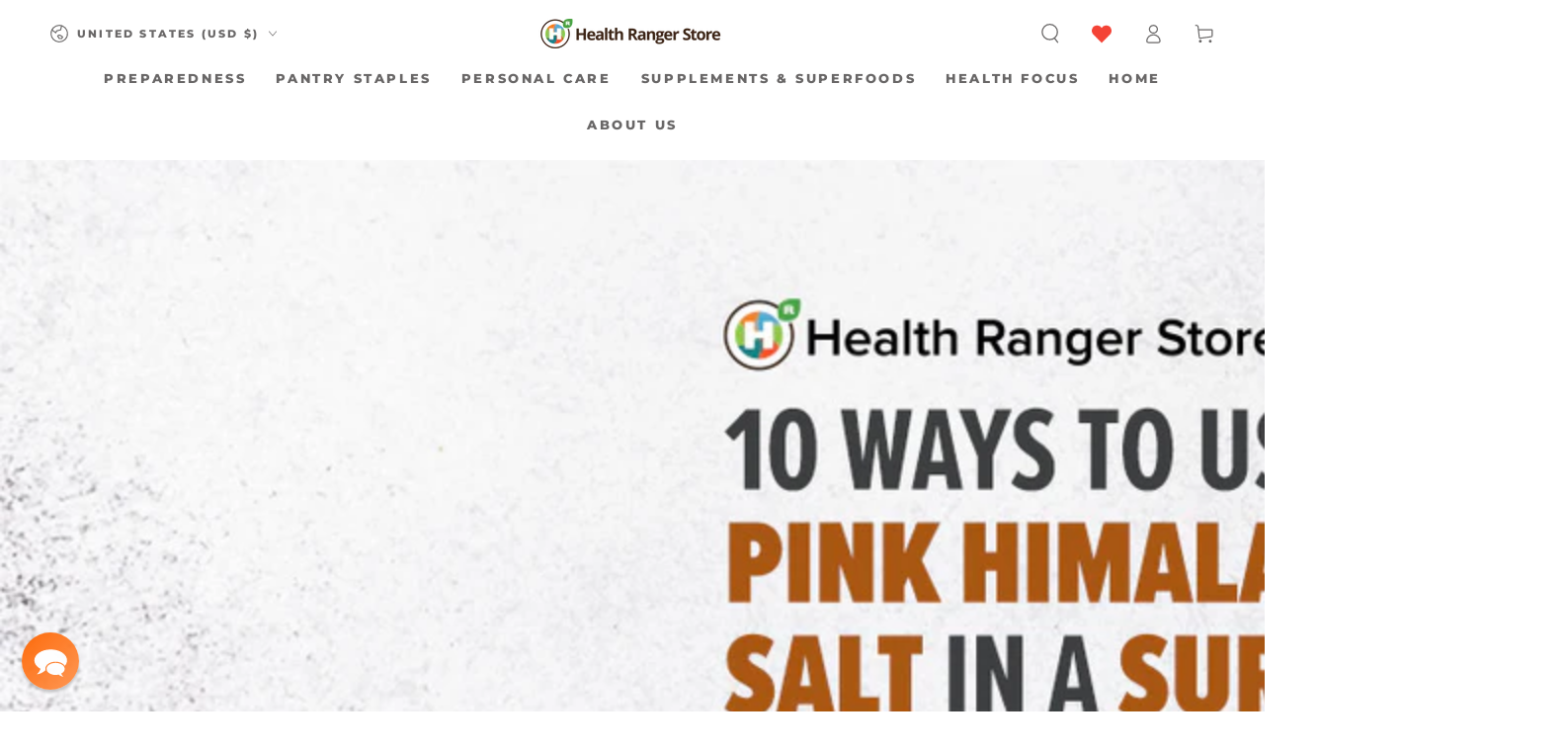

--- FILE ---
content_type: text/html; charset=utf-8
request_url: https://www.healthrangerstore.com/blogs/natural-health/10-survival-uses-of-pink-himalayan-salt
body_size: 137824
content:




<!doctype html>
<html class="js" lang="en">
  <head>
    <meta charset="utf-8">
    <meta http-equiv="X-UA-Compatible" content="IE=edge">
    <meta name="viewport" content="width=device-width,initial-scale=1">
    <meta name="theme-color" content="">
    <link rel="canonical" href="https://www.healthrangerstore.com/blogs/natural-health/10-survival-uses-of-pink-himalayan-salt"><link rel="icon" type="image/png" href="//www.healthrangerstore.com/cdn/shop/files/favicon_1_32x32_79de536b-ae04-4b08-8a56-b630fd349dd4.png?crop=center&height=32&v=1705676559&width=32"><link rel="preconnect" href="https://fonts.shopifycdn.com" crossorigin><title>
      10 Ways to use Pink Himalayan Salt in a survival scenario
 &ndash; Health Ranger Store</title><meta name="description" content="Salt is one of the most important components of a survival pantry. A must-have for prepping food and cooking, this common seasoning can bring out the flavor of foods and even help you extend the shelf life of fresh foods in your stockpile. But salt’s usefulness isn’t limited to the kitchen. In fact, you can use salt in">

<meta property="og:site_name" content="Health Ranger Store">
<meta property="og:url" content="https://www.healthrangerstore.com/blogs/natural-health/10-survival-uses-of-pink-himalayan-salt">
<meta property="og:title" content="10 Ways to use Pink Himalayan Salt in a survival scenario">
<meta property="og:type" content="article">
<meta property="og:description" content="Salt is one of the most important components of a survival pantry. A must-have for prepping food and cooking, this common seasoning can bring out the flavor of foods and even help you extend the shelf life of fresh foods in your stockpile. But salt’s usefulness isn’t limited to the kitchen. In fact, you can use salt in"><meta property="og:image" content="http://www.healthrangerstore.com/cdn/shop/articles/1600x464_featured_graphic_6c877d33-e74e-4ad4-8b24-36ed46f3b27a.jpg?v=1673645294">
  <meta property="og:image:secure_url" content="https://www.healthrangerstore.com/cdn/shop/articles/1600x464_featured_graphic_6c877d33-e74e-4ad4-8b24-36ed46f3b27a.jpg?v=1673645294">
  <meta property="og:image:width" content="1600">
  <meta property="og:image:height" content="464"><meta name="twitter:card" content="summary_large_image">
<meta name="twitter:title" content="10 Ways to use Pink Himalayan Salt in a survival scenario">
<meta name="twitter:description" content="Salt is one of the most important components of a survival pantry. A must-have for prepping food and cooking, this common seasoning can bring out the flavor of foods and even help you extend the shelf life of fresh foods in your stockpile. But salt’s usefulness isn’t limited to the kitchen. In fact, you can use salt in">


    <script>
			window.theme = window.theme || {};

			theme.config = {
				mqlSmall: false,
				mediaQuerySmall: 'screen and (max-width: 749px)',
				isTouch: ('ontouchstart' in window) || window.DocumentTouch && window.document instanceof DocumentTouch || window.navigator.maxTouchPoints || window.navigator.msMaxTouchPoints ? true : false,
				rtl: document.documentElement.getAttribute('dir') === 'rtl' ? true : false
			};

      window.routes = {
        root_url: '/',
        cart_url: '/cart',
        cart_add_url: '/cart/add',
        cart_change_url: '/cart/change',
        cart_update_url: '/cart/update',
        predictive_search_url: '/search/suggest'
      };

      window.cartStrings = {
        error: `There was an error while updating your cart. Please try again.`,
        quantityError: `You can only add [quantity] of this item to your cart.`
      };

      window.variantStrings = {
        addToCart: `Add to cart`,
        soldOut: `Sold out`,
        unavailable: `Unavailable`,
        preOrder: `Pre-order`
      };

      window.accessibilityStrings = {
        imageAvailable: `Image [index] is now available in gallery view`,
        shareSuccess: `Link copied to clipboard!`
      }

      window.dateStrings = {
        d: `D`,
        day: `Day`,
        days: `Days`,
        hour: `Hour`,
        hours: `Hours`,
        minute: `Min`,
        minutes: `Mins`,
        second: `Sec`,
        seconds: `Secs`
      };

      window.shopSettings = {
        moneyFormat: "$ {{amount}}",
        isoCode: "USD",
        cartDrawer: true
      };

      (function() {
        // Fixed: Largest Contentful Paint image was lazily loaded
        const first_image = document.querySelector('#MainContent .shopify-section .media img');
        if (first_image) first_image.setAttribute('loading', 'auto');
      })();
    </script>

		




<link rel="preload" as="font" href="//www.healthrangerstore.com/cdn/fonts/open_sans/opensans_n4.c32e4d4eca5273f6d4ee95ddf54b5bbb75fc9b61.woff2" type="font/woff2" fetchpriority="low" crossorigin><link rel="preload" as="font" href="//www.healthrangerstore.com/cdn/fonts/montserrat/montserrat_n8.853056e398b4dadf6838423edb7abaa02f651554.woff2" type="font/woff2" fetchpriority="low" crossorigin>
		<style>
.product__sku span {
	padding-right: 5px;
}
.__upd_price__container {
	width: 100%;
	margin-bottom: 10px;
}
.__upd_quantity__container {
	margin: 10px 0 20px 0;
}
.__upd_price__container label, .__upd_quantity__container label {
	display:block;
	float: left;
	width: 174px;
	font-size: 18px;
	font-weight: bold;
}
.__upd_price__container .__upd_msrp
{
	color: #6B7177;
}
.__upd_price__container .__upd_your-price 
{
	color: var(--color-sale-price);
}
.__upd_price__container .__upd_price__badge-sale {
	background-color: var(--color-sale-price);
	color: #FFFFFF;
	font-weight: bold;
	font-size: 12px;
}
.__upd_price_second__container {
	font-family: var(--font-heading-family);
}
.__upd_price_second__container.__upd_price_second__msrp {
	color: #6e6767;
}
.__upd_price_second__container.__upd_price_second__msrp span.delimeter {
	padding: 0 5px 0 5px;
}
.__upd_price_second__container.__upd_price_second__msrp, .__upd_price_second__container.__upd_price_second__msrp bdi {
	font-size: 12px !important;
}
.__upd_price_second__container.__upd_price_second__msrp bdi {
 text-decoration: line-through;
}
.__upd_price_second__container .price__badge-sale {
	font-size: 16px !important;
	color: var(--color-sale-price);
	font-weight:bold;
}
.__upd_price_second__container .__upd_points {
	font-size: 12px !important;
	font-weight:bold;
	color: #6e6767;
}
.__upd_price_second__container .__upd_points .icon {
	display:inline-block; 
	width:10px; 
	height:10px; 
	background-color:#6e6767; 
	color:#fff; 
	border-radius:50%; 
	text-align:center; 
	line-height:10px;
	font-size: 6px;
	vertical-align: super;
	font-weight:bold;
}
.__upd-hidden {
	display:none;
}
.__upd_product-form {
	margin: 0 !important;
}
quantity-selector {
  --quantity-button-border-radius: 3px;
  display: block;
  max-width: 200px;
  font-size: var(--font-size-body);
}
.cart-item__quantity quantity-selector {
  margin-right: 1.25rem;
}

.quantity-selector__label {
  display: inline-block;
  font-size: var(--font-size-body-smaller);
  font-weight: 700;
  margin-bottom: 0.625rem;
}

.quantity-selector__wrapper {
  display: flex;
}

.quantity-selector__button-wrapper {
  display: flex;
}
.quantity-selector__button-wrapper.quantity-selector__button-wrapper--disabled {
  cursor: not-allowed;
}

.quantity-selector__button {
  display: flex;
  align-items: center;
  border: 1px solid #dddddd;
  color: #4d4d4d;
  background-color: #ffffff;
  padding: 1.0rem 1.25rem;
  cursor: pointer;
}
.quantity-selector__button:hover {
  background-color: #f6f6f6;
}
.quantity-selector__button:focus {
  outline: 0;
  border-color: 
#818181

;
  box-shadow: 0 2px 6px rgba(0, 0, 0, 0.15), 0 0 0 0.5px 
#919191

;
}
.quantity-selector__button.quantity-selector__button--minus {
  border-right: 0;
  border-radius: var(--quantity-button-border-radius) 0 0 var(--quantity-button-border-radius);
}
.quantity-selector__button-wrapper--disabled .quantity-selector__button.quantity-selector__button--minus {
  pointer-events: none;
}
.quantity-selector__button-wrapper--disabled .quantity-selector__button.quantity-selector__button--minus svg {
  opacity: 50%;
}
.quantity-selector__button.quantity-selector__button--plus {
  border-left: 0;
  border-radius: 0 var(--quantity-button-border-radius) var(--quantity-button-border-radius) 0;
}

.quantity-selector__input {
  font-family: "Open Sans",sans-serif;
  font-style: normal;
  font-weight: 400;
  text-align: center;
  padding: 1.0rem;
  border: 1px solid #dddddd;
  color: #4d4d4d;
  background-color: #ffffff;
  font-size: var(--font-size-button-large);
  -webkit-appearance: textfield;
          appearance: textfield;
  cursor: pointer;
  width: 100%;
  min-width: 75px;
}
.quantity-selector__input:focus {
  outline: 0;
  border-color: #818181;
  box-shadow: 0 2px 6px rgba(0, 0, 0, 0.15), 0 0 0 0.5px #919191;
}
.quantity-selector__input::-webkit-outer-spin-button, .quantity-selector__input::-webkit-inner-spin-button {
  -webkit-appearance: none;
          appearance: none;
  margin: 0;
}
.cart-item__quantity .quantity-selector__input {
  width: auto;
}

.__upd_product-description {
	margin-top: 60px;
}

.__upd_cart__footer {
	display:flex !important;
}

._upd_modal {
	margin-top: 70px;	
}
._upd_modal img {
	width:100%;
}
._upd_video-wrapper {
	display: flex !important;
	align-items: center !important;
}
._upd_video-wrapper .iframe-container {
		position: relative;
		width: 100%;
		height: 0;
		padding-bottom: 56.25%;
}
._upd_video-wrapper .iframe-container iframe {
		position: absolute;
		top: 0;
		left: 0;
		width: 100%;
		height: 100%;
}

@media (min-width: 320px) and (max-width: 900px) {
	.__upd_product-description {
		margin-top: 15px;
	}
	._upd_modal {
		margin-top: -70px;	
	}	
	.__upd_cart__footer {
		display:block !important;
	}
}

.__upd_cart__instructions {
	padding: 0px 10px 10px 10px;
}
.__upd_cart__instructions p {
	margin:0;
}


.BADGE_WRAPPER.flash {
	display:none;
}

.header__heading-logo {
	max-width: 240px !important;
}

.cbb-desktop-view {
	padding: 60px;
}

/* custom.min.css */
.product-description {
    display: flex;
    flex-wrap: wrap;
    -webkit-flex-wrap: wrap;
    -ms-flex-wrap: wrap;
    width: 100%;
}
.product_description_full .description_image {
    width: 30%;
    float: left;
    margin-left: 0;
    margin-right: 0;
}
.product_description_full .description_image img {
    width: 95%;
}
.product_description_full .description_content {
    width: 70%;
    float: left;
    margin-left: 0;
    margin-right: 0;
    padding-right: 5%;
    padding-left: 15px;
}
.product-form--atc-qty {
    width: 178px;
}
.input-wrapper {
    width: 165px;
    float: left;
    margin: 0;
    margin-right: 0.75rem;
}
.input-wrapper .qtyminusIcon,
.input-wrapper .qtyplusIcon {
    width: 55px;
    height: 50px;
    float: left;
}
.input-wrapper .qtyminusIcon .qtyminus,
.input-wrapper .qtyplusIcon .qtyplus {
    width: 100%;
    height: 50px;
    border: 0;
    background: #f0f0f0;
    text-align: center;
    padding: 0;
    margin: 0;
    -webkit-border-radius: 0;
    -moz-border-radius: 0;
    border-radius: 0;
    font-size: 25px;
    color: #3b4858;
    font-weight: 700;
}
.input-wrapper #quantity {
    width: 55px;
    height: 50px;
    border: 0;
    line-height: 50px;
    background: #f0f0f0;
    border-left: 1px solid #fff;
    border-right: 1px solid #fff;
    padding: 0;
    float: left;
    margin: 0;
    -webkit-border-radius: 0;
    -moz-border-radius: 0;
    border-radius: 0;
    font-size: 25px;
    color: #3b4858;
    font-weight: 700 !important;
    text-align: center;
}
.product-form--atc-button {
    width: 275px;
    margin-left: 0;
}
.modal--quickshop-full .product-form--atc-button {
    margin-top: 0.75rem;
}
.product-details .price--compare-at.visible,
.product-details .product--price .price--main {
    display: block;
    margin-bottom: 10px;
}
.product-details .product--price {
    display: block;
}
.product-details .product--badge {
    display: inline-block;
}
.product-details .product-pricing {
    display: block;
}
.product-details .product-price-label {
    width: 174px;
    display: inline-block;
}
.product_description_full h2.product-description_title {
    border-bottom: 1px solid #dfdfdf;
    border-top: 1px solid #dfdfdf;
    line-height: 80px;
    font-size: 34px;
    padding-left: 15px;
}
.utils-category-button {
    display: none;
}
.utils-category-select {
    display: inline-block;
    margin-left: 0.5rem;
    vertical-align: middle;
}
.utils-category-select .form-field-select {
    max-width: 100%;
    padding-top: 0;
    padding-bottom: 0;
    font-size: 0.875rem;
    border: 0;
    -webkit-box-shadow: none;
    box-shadow: none;
}
.zoomContainer {
    z-index: 699;
}

/* aaaaqqqq [for tablets] */
@media (min-width: 1181px) and (max-width: 1366px) {
  .slideshow__card .slideshow__text, .slideshow__card .slideshow__heading {
    width: 80% !important;
  }
}
@media (min-width: 1025px) and (max-width: 1180px) {
  .slideshow__card .slideshow__text, .slideshow__card .slideshow__heading {
    width: 70% !important;
  }
}
@media (min-width: 600px) and (max-width: 1024px) {
  .slideshow__card .slideshow__text, .slideshow__card .slideshow__heading {
    width: 50% !important;
  }
}

@media screen and (min-width: 1001px) {
    .utils-view {
        width: 50%;
    }
    .utils-sortby {
        width: 50%;
    }
}
@media screen and (min-width: 860px) and (max-width: 1000px) {
    .utils-view {
        width: 45%;
    }
    .utils-sortby {
        width: 55%;
    }
}
@media only screen and (max-width: 860px) {
    .product-form--atc-button {
        margin-top: 0.75rem;
    }
    .utils-category-select {
        display: block;
    }
    .utils-category-button {
        display: block;
        font-size: 0.9375rem;
        font-weight: 700;
        vertical-align: middle;
        padding: 0;
        font-family: "Open Sans", sans-serif;
        cursor: pointer;
        background: 0 0;
        border: 0;
        color: #13a6a6;
        margin-top: 15px;
        margin-bottom: 15px;
    }
    .utils-view {
        vertical-align: top;
    }

		.header__heading-logo {
			max-width: 230px !important;
		}
    .header__icon {
      width: 4.2rem !important;
    }
		.header__icon--hearth {
			width: 20px !important;
			margin-left:15px;
		}
		cart-drawer {
			width: 45px;
		}

}
@media only screen and (max-width: 480px) {
    .product-description.rte {
        display: block;
        padding: 15px;
    }
    .product_description_full .description_image {
        width: 100%;
        float: none;
        margin-left: 0;
        margin-right: 0;
        padding-left: 15px;
        padding-right: 15px;
    }
    .product_description_full .description_image img {
        width: 100%;
    }
    .product_description_full .description_content {
        width: 100%;
    }
    .myButton {
        -moz-box-shadow: inset 0 1px 0 0 #fce2c1;
        -webkit-box-shadow: inset 0 1px 0 0 #fce2c1;
        box-shadow: inset 0 1px 0 0 #fce2c1;
        background: -webkit-gradient(linear, left top, left bottom, color-stop(0.05, #ffae4a), color-stop(1, #e38a04));
        background: -moz-linear-gradient(top, #ffae4a 5%, #e38a04 100%);
        background: -webkit-linear-gradient(top, #ffae4a 5%, #e38a04 100%);
        background: -o-linear-gradient(top, #ffae4a 5%, #e38a04 100%);
        background: -ms-linear-gradient(top, #ffae4a 5%, #e38a04 100%);
        background: linear-gradient(to bottom, #ffae4a 5%, #e38a04 100%);
        background-color: #ffae4a;
        -moz-border-radius: 6px;
        -webkit-border-radius: 6px;
        border-radius: 6px;
        border: 1px solid #eeb44f;
        display: inline-block;
        cursor: pointer;
        color: #fff;
        font-family: Arial;
        font-size: 17px;
        font-weight: 700;
        padding: 12px 24px;
        text-decoration: none;
        text-shadow: 0 1px 0 #cc9f52;
    }
}
.rte a.myButton {
    color: #fff;
}
.myButton {
    -moz-box-shadow: inset 0 1px 0 0 #fce2c1 !important;
    -webkit-box-shadow: inset 0 1px 0 0 #fce2c1 !important;
    box-shadow: inset 0 1px 0 0 #fce2c1 !important;
    background: -webkit-gradient(linear, left top, left bottom, color-stop(0.05, #ffae4a), color-stop(1, #e38a04)) !important;
    background: -moz-linear-gradient(top, #ffae4a 5%, #e38a04 100%) !important;
    background: -webkit-linear-gradient(top, #ffae4a 5%, #e38a04 100%) !important;
    background: -o-linear-gradient(top, #ffae4a 5%, #e38a04 100%) !important;
    background: -ms-linear-gradient(top, #ffae4a 5%, #e38a04 100%) !important;
    background: linear-gradient(to bottom, #ffae4a 5%, #e38a04 100%) !important;
    background-color: #ffae4a !important;
    -moz-border-radius: 6px !important;
    -webkit-border-radius: 6px !important;
    border-radius: 6px !important;
    border: 1px solid #eeb44f !important;
    display: inline-block !important;
    cursor: pointer !important;
    color: #fff !important;
    font-family: Karla;
    font-size: 17px !important;
    font-weight: 700 !important;
    padding: 7px 24px !important;
    text-decoration: none !important;
    text-shadow: 0 1px 0 #cc9f52 !important;
}
.product_description_full .myButton:hover {
    background: -webkit-gradient(linear, left top, left bottom, color-stop(0.05, #e38a04), color-stop(1, #ffae4a)) !important;
    background: -moz-linear-gradient(top, #e38a04 5%, #ffae4a 100%) !important;
    background: -webkit-linear-gradient(top, #e38a04 5%, #ffae4a 100%) !important;
    background: -o-linear-gradient(top, #e38a04 5%, #ffae4a 100%) !important;
    background: -ms-linear-gradient(top, #e38a04 5%, #ffae4a 100%) !important;
    background: linear-gradient(to bottom, #e38a04 5%, #ffae4a 100%) !important;
    background-color: #e38a04 !important;
    color: #fff !important;
}
.product_description_full .myButton:active {
    position: relative;
    top: 1px;
}

.rte table {
	white-space: normal !important;
	box-shadow: none !important;
	border-style: solid !important;
}

.rte table td {
	border: none !important;
}

.rte img[style*=left] {
  margin-top: 0;
  margin-right: 1.25rem;
}

.rte a {
  color: #f7884f;
  text-decoration: none;
  transition: color 100ms cubic-bezier(0.4, 0, 0.2, 1);
}

.rte a:hover {
  color: #f67432;
}
.rte h5 {
	font-size: 22px !important;
}
.swym-wishlist{
	display: flex;
	text-decoration: none;
}

.swym-fave-count {
	display:none !important;
}

@media screen and (max-width: 1023px) {
	.swym-wishlist .wishlist-text {
			display: none
	}
}
.swym-wishlist img {
	width:20px;
	height:20px;
	margin-top: 3px;
}
.wishlist-text{
	margin-left:5px;
	line-height:26px;
}
.rte iframe
{
	width: 100% !important;
}
div#ISR_button{
	background-color: #ee9b23;
	color:#fff;
	font-weight: bold;
	Padding: 3px 11px;
	font-size: 17px;
	cursor: pointer;
	margin-top: 10px;
	border-radius:3px;
	margin-left: 12px;
	width:245px;
}
div#ISR_button:hover {
	background-color: #f89021; 
}
.product-options select {
	font-size: 16px;
	padding: 10px;
	margin-bottom:10px;
}

/* invert logo */
#shopify-section-header.is-active .header__heading-link .invert-logo-true {
  display: none !important;
}

#shopify-section-header.shopify-section-header-sticky .header__heading-link .invert-logo-true {
  display: none !important;
}

#shopify-section-header.is-active .header__heading-link .invert-logo-false {
  display: block !important;
}

#shopify-section-header.shopify-section-header-sticky .header__heading-link .invert-logo-false {
  display: block !important;
}
.header__heading-link .invert-logo-true {
  display:none;
}
.pending_review_product {
  display: none !important;
}
skio-plan-picker {
  display: block;
}
</style>
		<style>

</style>

		

<script>
	var is_admin_interface=false;
	var template_name='article';
	var canonical_url='https://www.healthrangerstore.com/blogs/natural-health/10-survival-uses-of-pink-himalayan-salt';
	var request_path='/blogs/natural-health/10-survival-uses-of-pink-himalayan-salt';
	var timerStart = Date.now();

	var __engine_loaded=[];
	var __engine_scriptspreloading=[];	
	var __engine_scriptsloading=[];
	var __engine_other=[];
	var __engine_asyncloading=[];
	var __engine_event=[];
	var __engine_objects_queue = [];
	var __engine_scripts_queue = [];
	var __exceptions = [];

	console.log('%c Speed Optimization by SpeedUP.GURU ', 'background: #bada55; color: #000000');
	console.log('build 2.04');

	var engine = {}; engine.settings = {
		'global': {
			'debug': false,
			'fend': {
				'files': true,
				'inline': true,
			},
			'fend_debug': {
				'files_queue': false,
				'inline_queue': false,
				'steps_loading': false,
				'files_loaded': false,
				'inline_loaded': false
			},
			'l': 'd3d3LmhlYWx0aHJhbmdlcnN0b3JlLmNvbWd0Z3RjTEEzQA=='
		},
		'__opt1': {'p': 1700,'s': 2700,'o': 2200,'a': 3500},
		'__opt2': {'p': 100,'s': 300,'o': 150,'a': 3500}
	}

	engine.settings["global"]['time'] = 1840633182;

	__engine_objects_queue['loaded'] = ['loaded', '__app_init.js'];
	__engine_objects_queue['scriptspreloading'] = [];
	__engine_objects_queue['scriptsloading'] = ['recaptcha'];
	__engine_objects_queue['other'] = ['__fend_trekkie.integrations'];
	__engine_objects_queue['event'] = [
		'buyitnow',
		'video',
		'video-native',
		'__fend_vACOpened',
		'timer-app'
	];

	if (window.innerWidth <= 768) {
		__engine_objects_queue['loaded'].push('__fend_await_vendor-v4.js');
		__engine_objects_queue['loaded'].push('__fend_await_cart-drawer.js');
		__engine_objects_queue['loaded'].push('__fend_await_global.js');
		__engine_objects_queue['event'].push('skio');
		__engine_objects_queue['event'].push('__app_swym-shopify.js');
	}

	__exceptions['js'] = [];
	__exceptions['js']['class'] = ['__init'];
	__exceptions['js']['id'] = ['swym-snippet'];
	__exceptions['js']['data-src'] = [];
	__exceptions['js']['innerHTML'] = [
		'var Shopify = Shopify',
		'window.asyncLoad',
		'window.theme = window.theme',
		'window.productStrings',
		'window.ShopifyAnalytics = window.ShopifyAnalytics',
		'qikify-boosterkit',
        'allowBotProcessing'
	];

	window.lazySizesConfig = {
		init: true,
		loadMode: 1,
		loadHidden: false,
		hFac: 0.5,
		expFactor: 2,
		ricTimeout: 150,
		lazyClass: 'lazyload',
		loadingClass: 'lazyloading',
		loadedClass: 'lazyloaded'
	};


	const ON_CHANGE_DEBOUNCE_TIMER = 300;

	const PUB_SUB_EVENTS = {
		cartUpdate: 'cart-update',
		quantityUpdate: 'quantity-update',
		optionValueSelectionChange: 'option-value-selection-change',
		variantChange: 'variant-change',
		cartError: 'cart-error',
	};

	let subscribers = {};

	function subscribe(eventName, callback) {
		if (subscribers[eventName] === undefined) {
			subscribers[eventName] = [];
		}

		subscribers[eventName] = [...subscribers[eventName], callback];

		return function unsubscribe() {
			subscribers[eventName] = subscribers[eventName].filter((cb) => {
			return cb !== callback;
			});
		};
	}

	function publish(eventName, data) {
		if (subscribers[eventName]) {
			const promises = subscribers[eventName]
			.map((callback) => callback(data))
			return Promise.all(promises);
		} else {
			return Promise.resolve()
		}
	}
</script>


		<script>
/* loadjs */
loadjs=function(){var h=function(){},c={},u={},f={};function o(e,n){if(e){var r=f[e];if(u[e]=n,r)for(;r.length;)r[0](e,n),r.splice(0,1)}}function l(e,n){e.call&&(e={success:e}),n.length?(e.error||h)(n):(e.success||h)(e)}function d(r,t,s,i){var c,o,e=document,n=s.async,u=(s.numRetries||0)+1,f=s.before||h,l=r.replace(/[\?|#].*$/,""),a=r.replace(/^(css|img)!/,"");i=i||0,/(^css!|\.css$)/.test(l)?((o=e.createElement("link")).rel="stylesheet",o.href=a,(c="hideFocus"in o)&&o.relList&&(c=0,o.rel="preload",o.as="style")):/(^img!|\.(png|gif|jpg|svg|webp)$)/.test(l)?(o=e.createElement("img")).src=a:((o=e.createElement("script")).src=r,o.async=void 0===n||n),!(o.onload=o.onerror=o.onbeforeload=function(e){var n=e.type[0];if(c)try{o.sheet.cssText.length||(n="e")}catch(e){18!=e.code&&(n="e")}if("e"==n){if((i+=1)<u)return d(r,t,s,i)}else if("preload"==o.rel&&"style"==o.as)return o.rel="stylesheet";t(r,n,e.defaultPrevented)})!==f(r,o)&&e.head.appendChild(o)}function r(e,n,r){var t,s;if(n&&n.trim&&(t=n),s=(t?r:n)||{},t){if(t in c)throw"LoadJS";c[t]=!0}function i(n,r){!function(e,t,n){var r,s,i=(e=e.push?e:[e]).length,c=i,o=[];for(r=function(e,n,r){if("e"==n&&o.push(e),"b"==n){if(!r)return;o.push(e)}--i||t(o)},s=0;s<c;s++)d(e[s],r,n)}(e,function(e){l(s,e),n&&l({success:n,error:r},e),o(t,e)},s)}if(s.returnPromise)return new Promise(i);i()}return r.ready=function(e,n){return function(e,r){e=e.push?e:[e];var n,t,s,i=[],c=e.length,o=c;for(n=function(e,n){n.length&&i.push(e),--o||r(i)};c--;)t=e[c],(s=u[t])?n(t,s):(f[t]=f[t]||[]).push(n)}(e,function(e){l(n,e)}),r},r.done=function(e){o(e,[])},r.reset=function(){c={},u={},f={}},r.isDefined=function(e){return e in c},r}();loadJS=loadjs;

/* isMobile */
window.isMobile = function() {
    let check = false;
    (function(a){if(/(android|bb\d+|meego).+mobile|avantgo|bada\/|blackberry|blazer|compal|elaine|fennec|hiptop|iemobile|ip(hone|od)|iris|kindle|lge |maemo|midp|mmp|mobile.+firefox|netfront|opera m(ob|in)i|palm( os)?|phone|p(ixi|re)\/|plucker|pocket|psp|series(4|6)0|symbian|treo|up\.(browser|link)|vodafone|wap|windows ce|xda|xiino/i.test(a)||/1207|6310|6590|3gso|4thp|50[1-6]i|770s|802s|a wa|abac|ac(er|oo|s\-)|ai(ko|rn)|al(av|ca|co)|amoi|an(ex|ny|yw)|aptu|ar(ch|go)|as(te|us)|attw|au(di|\-m|r |s )|avan|be(ck|ll|nq)|bi(lb|rd)|bl(ac|az)|br(e|v)w|bumb|bw\-(n|u)|c55\/|capi|ccwa|cdm\-|cell|chtm|cldc|cmd\-|co(mp|nd)|craw|da(it|ll|ng)|dbte|dc\-s|devi|dica|dmob|do(c|p)o|ds(12|\-d)|el(49|ai)|em(l2|ul)|er(ic|k0)|esl8|ez([4-7]0|os|wa|ze)|fetc|fly(\-|_)|g1 u|g560|gene|gf\-5|g\-mo|go(\.w|od)|gr(ad|un)|haie|hcit|hd\-(m|p|t)|hei\-|hi(pt|ta)|hp( i|ip)|hs\-c|ht(c(\-| |_|a|g|p|s|t)|tp)|hu(aw|tc)|i\-(20|go|ma)|i230|iac( |\-|\/)|ibro|idea|ig01|ikom|im1k|inno|ipaq|iris|ja(t|v)a|jbro|jemu|jigs|kddi|keji|kgt( |\/)|klon|kpt |kwc\-|kyo(c|k)|le(no|xi)|lg( g|\/(k|l|u)|50|54|\-[a-w])|libw|lynx|m1\-w|m3ga|m50\/|ma(te|ui|xo)|mc(01|21|ca)|m\-cr|me(rc|ri)|mi(o8|oa|ts)|mmef|mo(01|02|bi|de|do|t(\-| |o|v)|zz)|mt(50|p1|v )|mwbp|mywa|n10[0-2]|n20[2-3]|n30(0|2)|n50(0|2|5)|n7(0(0|1)|10)|ne((c|m)\-|on|tf|wf|wg|wt)|nok(6|i)|nzph|o2im|op(ti|wv)|oran|owg1|p800|pan(a|d|t)|pdxg|pg(13|\-([1-8]|c))|phil|pire|pl(ay|uc)|pn\-2|po(ck|rt|se)|prox|psio|pt\-g|qa\-a|qc(07|12|21|32|60|\-[2-7]|i\-)|qtek|r380|r600|raks|rim9|ro(ve|zo)|s55\/|sa(ge|ma|mm|ms|ny|va)|sc(01|h\-|oo|p\-)|sdk\/|se(c(\-|0|1)|47|mc|nd|ri)|sgh\-|shar|sie(\-|m)|sk\-0|sl(45|id)|sm(al|ar|b3|it|t5)|so(ft|ny)|sp(01|h\-|v\-|v )|sy(01|mb)|t2(18|50)|t6(00|10|18)|ta(gt|lk)|tcl\-|tdg\-|tel(i|m)|tim\-|t\-mo|to(pl|sh)|ts(70|m\-|m3|m5)|tx\-9|up(\.b|g1|si)|utst|v400|v750|veri|vi(rg|te)|vk(40|5[0-3]|\-v)|vm40|voda|vulc|vx(52|53|60|61|70|80|81|83|85|98)|w3c(\-| )|webc|whit|wi(g |nc|nw)|wmlb|wonu|x700|yas\-|your|zeto|zte\-/i.test(a.substr(0,4))) check = true;})(navigator.userAgent||navigator.vendor||window.opera);
    return check;
};

/* lazyload */
!function(){function t(t,e){return e={exports:{}},t(e,e.exports),e.exports}var e=t(function(t){!function(e,i){var r=function(t,e){"use strict";if(e.getElementsByClassName){var i,r,a=e.documentElement,n=t.Date,s=t.HTMLPictureElement,o=t.addEventListener,l=t.setTimeout,c=t.requestAnimationFrame||l,u=t.requestIdleCallback,d=/^picture$/i,f=["load","error","lazyincluded","_lazyloaded"],g={},z=Array.prototype.forEach,y=function(t,e){return g[e]||(g[e]=new RegExp("(\\s|^)"+e+"(\\s|$)")),g[e].test(t.getAttribute("class")||"")&&g[e]},p=function(t,e){y(t,e)||t.setAttribute("class",(t.getAttribute("class")||"").trim()+" "+e)},v=function(t,e){var i;(i=y(t,e))&&t.setAttribute("class",(t.getAttribute("class")||"").replace(i," "))},m=function(t,e,i){var r=i?"addEventListener":"removeEventListener";i&&m(t,e),f.forEach(function(i){t[r](i,e)})},b=function(t,r,a,n,s){var o=e.createEvent("CustomEvent");return a||(a={}),a.instance=i,o.initCustomEvent(r,!n,!s,a),t.dispatchEvent(o),o},A=function(e,i){var a;!s&&(a=t.picturefill||r.pf)?a({reevaluate:!0,elements:[e]}):i&&i.src&&(e.src=i.src)},h=function(t,e){return(getComputedStyle(t,null)||{})[e]},C=function(t,e,i){for(i=i||t.offsetWidth;i<r.minSize&&e&&!t._lazysizesWidth;)i=e.offsetWidth,e=e.parentNode;return i},E=function(){var t,i,r=[],a=[],n=r,s=function(){var e=n;for(n=r.length?a:r,t=!0,i=!1;e.length;)e.shift()();t=!1},o=function(r,a){t&&!a?r.apply(this,arguments):(n.push(r),i||(i=!0,(e.hidden?l:c)(s)))};return o._lsFlush=s,o}(),w=function(t,e){return e?function(){E(t)}:function(){var e=this,i=arguments;E(function(){t.apply(e,i)})}},_=function(t){var e,i=0,a=r.throttleDelay,s=r.ricTimeout,o=function(){e=!1,i=n.now(),t()},c=u&&s>49?function(){u(o,{timeout:s}),s!==r.ricTimeout&&(s=r.ricTimeout)}:w(function(){l(o)},!0);return function(t){var r;(t=!0===t)&&(s=33),e||(e=!0,r=a-(n.now()-i),r<0&&(r=0),t||r<9?c():l(c,r))}},S=function(t){var e,i,r=function(){e=null,t()},a=function(){var t=n.now()-i;t<99?l(a,99-t):(u||r)(r)};return function(){i=n.now(),e||(e=l(a,99))}};!function(){var e,i={lazyClass:"lazyload",loadedClass:"lazyloaded",loadingClass:"lazyloading",preloadClass:"lazypreload",errorClass:"lazyerror",autosizesClass:"lazyautosizes",srcAttr:"data-src",srcsetAttr:"data-srcset",sizesAttr:"data-sizes",minSize:40,customMedia:{},init:!0,expFactor:1.5,hFac:.8,loadMode:2,loadHidden:!0,ricTimeout:0,throttleDelay:125};r=t.lazySizesConfig||t.lazysizesConfig||{};for(e in i)e in r||(r[e]=i[e]);t.lazySizesConfig=r,l(function(){r.init&&L()})}();var N=function(){var s,c,u,f,g,C,N,L,M,x,F,T,j,W,I=/^img$/i,O=/^iframe$/i,k="onscroll"in t&&!/glebot/.test(navigator.userAgent),B=0,R=0,$=-1,H=function(t){R--,t&&t.target&&m(t.target,H),(!t||R<0||!t.target)&&(R=0)},U=function(t,i){var r,n=t,s="hidden"==h(e.body,"visibility")||"hidden"!=h(t,"visibility");for(L-=i,F+=i,M-=i,x+=i;s&&(n=n.offsetParent)&&n!=e.body&&n!=a;)(s=(h(n,"opacity")||1)>0)&&"visible"!=h(n,"overflow")&&(r=n.getBoundingClientRect(),s=x>r.left&&M<r.right&&F>r.top-1&&L<r.bottom+1);return s},D=function(){var t,n,o,l,u,d,g,z,y,p=i.elements;if((f=r.loadMode)&&R<8&&(t=p.length)){n=0,$++,null==j&&("expand"in r||(r.expand=a.clientHeight>500&&a.clientWidth>500?500:370),T=r.expand,j=T*r.expFactor),B<j&&R<1&&$>2&&f>2&&!e.hidden?(B=j,$=0):B=f>1&&$>1&&R<6?T:0;for(;n<t;n++)if(p[n]&&!p[n]._lazyRace)if(k)if((z=p[n].getAttribute("data-expand"))&&(d=1*z)||(d=B),y!==d&&(C=innerWidth+d*W,N=innerHeight+d,g=-1*d,y=d),o=p[n].getBoundingClientRect(),(F=o.bottom)>=g&&(L=o.top)<=N&&(x=o.right)>=g*W&&(M=o.left)<=C&&(F||x||M||L)&&(r.loadHidden||"hidden"!=h(p[n],"visibility"))&&(c&&R<3&&!z&&(f<3||$<4)||U(p[n],d))){if(Y(p[n]),u=!0,R>9)break}else!u&&c&&!l&&R<4&&$<4&&f>2&&(s[0]||r.preloadAfterLoad)&&(s[0]||!z&&(F||x||M||L||"auto"!=p[n].getAttribute(r.sizesAttr)))&&(l=s[0]||p[n]);else Y(p[n]);l&&!u&&Y(l)}},q=_(D),X=function(t){p(t.target,r.loadedClass),v(t.target,r.loadingClass),m(t.target,Q),b(t.target,"lazyloaded")},J=w(X),Q=function(t){J({target:t.target})},V=function(t,e){try{t.contentWindow.location.replace(e)}catch(i){t.src=e}},G=function(t){var e,i=t.getAttribute(r.srcsetAttr);(e=r.customMedia[t.getAttribute("data-media")||t.getAttribute("media")])&&t.setAttribute("media",e),i&&t.setAttribute("srcset",i)},K=w(function(t,e,i,a,n){var s,o,c,f,g,y;(g=b(t,"lazybeforeunveil",e)).defaultPrevented||(a&&(i?p(t,r.autosizesClass):t.setAttribute("sizes",a)),o=t.getAttribute(r.srcsetAttr),s=t.getAttribute(r.srcAttr),n&&(c=t.parentNode,f=c&&d.test(c.nodeName||"")),y=e.firesLoad||"src"in t&&(o||s||f),g={target:t},y&&(m(t,H,!0),clearTimeout(u),u=l(H,2500),p(t,r.loadingClass),m(t,Q,!0)),f&&z.call(c.getElementsByTagName("source"),G),o?t.setAttribute("srcset",o):s&&!f&&(O.test(t.nodeName)?V(t,s):t.src=s),n&&(o||f)&&A(t,{src:s})),t._lazyRace&&delete t._lazyRace,v(t,r.lazyClass),E(function(){(!y||t.complete&&t.naturalWidth>1)&&(y?H(g):R--,X(g))},!0)}),Y=function(t){var e,i=I.test(t.nodeName),a=i&&(t.getAttribute(r.sizesAttr)||t.getAttribute("sizes")),n="auto"==a;(!n&&c||!i||!t.getAttribute("src")&&!t.srcset||t.complete||y(t,r.errorClass)||!y(t,r.lazyClass))&&(e=b(t,"lazyunveilread").detail,n&&P.updateElem(t,!0,t.offsetWidth),t._lazyRace=!0,R++,K(t,e,n,a,i))},Z=function(){if(!c){if(n.now()-g<999)return void l(Z,999);var t=S(function(){r.loadMode=3,q()});c=!0,r.loadMode=3,q(),o("scroll",function(){3==r.loadMode&&(r.loadMode=2),t()},!0)}};return{_:function(){g=n.now(),i.elements=e.getElementsByClassName(r.lazyClass),s=e.getElementsByClassName(r.lazyClass+" "+r.preloadClass),W=r.hFac,o("scroll",q,!0),o("resize",q,!0),t.MutationObserver?new MutationObserver(q).observe(a,{childList:!0,subtree:!0,attributes:!0}):(a.addEventListener("DOMNodeInserted",q,!0),a.addEventListener("DOMAttrModified",q,!0),setInterval(q,999)),o("hashchange",q,!0),["focus","mouseover","click","load","transitionend","animationend","webkitAnimationEnd"].forEach(function(t){e.addEventListener(t,q,!0)}),/d$|^c/.test(e.readyState)?Z():(o("load",Z),e.addEventListener("DOMContentLoaded",q),l(Z,2e4)),i.elements.length?(D(),E._lsFlush()):q()},checkElems:q,unveil:Y}}(),P=function(){var t,i=w(function(t,e,i,r){var a,n,s;if(t._lazysizesWidth=r,r+="px",t.setAttribute("sizes",r),d.test(e.nodeName||""))for(a=e.getElementsByTagName("source"),n=0,s=a.length;n<s;n++)a[n].setAttribute("sizes",r);i.detail.dataAttr||A(t,i.detail)}),a=function(t,e,r){var a,n=t.parentNode;n&&(r=C(t,n,r),a=b(t,"lazybeforesizes",{width:r,dataAttr:!!e}),a.defaultPrevented||(r=a.detail.width)&&r!==t._lazysizesWidth&&i(t,n,a,r))},n=function(){var e,i=t.length;if(i)for(e=0;e<i;e++)a(t[e])},s=S(n);return{_:function(){t=e.getElementsByClassName(r.autosizesClass),o("resize",s)},checkElems:s,updateElem:a}}(),L=function(){L.i||(L.i=!0,P._(),N._())};return i={cfg:r,autoSizer:P,loader:N,init:L,uP:A,aC:p,rC:v,hC:y,fire:b,gW:C,rAF:E}}}(e,e.document);e.lazySizes=r,"object"==typeof t&&t.exports&&(t.exports=r)}(window)}),i=(t(function(t){!function(i,r){var a=function(t){r(i.lazySizes,t),i.removeEventListener("lazyunveilread",a,!0)};r=r.bind(null,i,i.document),"object"==typeof t&&t.exports?r(e):i.lazySizes?a():i.addEventListener("lazyunveilread",a,!0)}(window,function(t,e,i,r){"use strict";function a(t){var e=getComputedStyle(t,null)||{},i=e.fontFamily||"",r=i.match(c)||"",a=r&&i.match(u)||"";return a&&(a=a[1]),{fit:r&&r[1]||"",position:g[a]||a||"center"}}function n(t,e){var r,a,n=i.cfg,s=t.cloneNode(!1),o=s.style,l=function(){var e=t.currentSrc||t.src;e&&a!==e&&(a=e,o.backgroundImage="url("+(f.test(e)?JSON.stringify(e):e)+")",r||(r=!0,i.rC(s,n.loadingClass),i.aC(s,n.loadedClass)))},c=function(){i.rAF(l)};t._lazysizesParentFit=e.fit,t.addEventListener("lazyloaded",c,!0),t.addEventListener("load",c,!0),s.addEventListener("load",function(){var t=s.currentSrc||s.src;t&&t!=d&&(s.src=d,s.srcset="")}),i.rAF(function(){var r=t,a=t.parentNode;"PICTURE"==a.nodeName.toUpperCase()&&(r=a,a=a.parentNode),i.rC(s,n.loadedClass),i.rC(s,n.lazyClass),i.aC(s,n.loadingClass),i.aC(s,n.objectFitClass||"lazysizes-display-clone"),s.getAttribute(n.srcsetAttr)&&s.setAttribute(n.srcsetAttr,""),s.getAttribute(n.srcAttr)&&s.setAttribute(n.srcAttr,""),s.src=d,s.srcset="",o.backgroundRepeat="no-repeat",o.backgroundPosition=e.position,o.backgroundSize=e.fit,r.style.display="none",t.setAttribute("data-parent-fit",e.fit),t.setAttribute("data-parent-container","prev"),a.insertBefore(s,r),t._lazysizesParentFit&&delete t._lazysizesParentFit,t.complete&&l()})}var s=e.createElement("a").style,o="objectFit"in s,l=o&&"objectPosition"in s,c=/object-fit["']*\s*:\s*["']*(contain|cover)/,u=/object-position["']*\s*:\s*["']*(.+?)(?=($|,|'|"|;))/,d="[data-uri]",f=/\(|\)|'/,g={center:"center","50% 50%":"center"};if(!o||!l){var z=function(t){if(t.detail.instance==i){var e=t.target,r=a(e);!r.fit||o&&"center"==r.position||n(e,r)}};t.addEventListener("lazyunveilread",z,!0),r&&r.detail&&z(r)}})}),t(function(t){!function(i,r){var a=function(){r(i.lazySizes),i.removeEventListener("lazyunveilread",a,!0)};r=r.bind(null,i,i.document),"object"==typeof t&&t.exports?r(e):i.lazySizes?a():i.addEventListener("lazyunveilread",a,!0)}(window,function(t,e,i){"use strict";if(t.addEventListener){var r=/\s+(\d+)(w|h)\s+(\d+)(w|h)/,a=/parent-fit["']*\s*:\s*["']*(contain|cover|width)/,n=/parent-container["']*\s*:\s*["']*(.+?)(?=(\s|$|,|'|"|;))/,s=/^picture$/i,o=function(t){return getComputedStyle(t,null)||{}},l={getParent:function(e,i){var r=e,a=e.parentNode;return i&&"prev"!=i||!a||!s.test(a.nodeName||"")||(a=a.parentNode),"self"!=i&&(r="prev"==i?e.previousElementSibling:i&&(a.closest||t.jQuery)?(a.closest?a.closest(i):jQuery(a).closest(i)[0])||a:a),r},getFit:function(t){var e,i,r=o(t),s=r.content||r.fontFamily,c={fit:t._lazysizesParentFit||t.getAttribute("data-parent-fit")};return!c.fit&&s&&(e=s.match(a))&&(c.fit=e[1]),c.fit?(i=t._lazysizesParentContainer||t.getAttribute("data-parent-container"),!i&&s&&(e=s.match(n))&&(i=e[1]),c.parent=l.getParent(t,i)):c.fit=r.objectFit,c},getImageRatio:function(e){var i,a,n,o,l,c=e.parentNode,u=c&&s.test(c.nodeName||"")?c.querySelectorAll("source, img"):[e];for(i=0;i<u.length;i++)if(e=u[i],a=e.getAttribute(lazySizesConfig.srcsetAttr)||e.getAttribute("srcset")||e.getAttribute("data-pfsrcset")||e.getAttribute("data-risrcset")||"",n=e._lsMedia||e.getAttribute("media"),n=lazySizesConfig.customMedia[e.getAttribute("data-media")||n]||n,a&&(!n||(t.matchMedia&&matchMedia(n)||{}).matches)){o=parseFloat(e.getAttribute("data-aspectratio")),!o&&(l=a.match(r))&&(o="w"==l[2]?l[1]/l[3]:l[3]/l[1]);break}return o},calculateSize:function(t,e){var i,r,a,n,s=this.getFit(t),o=s.fit,l=s.parent;return"width"==o||("contain"==o||"cover"==o)&&(a=this.getImageRatio(t))?(l?e=l.clientWidth:l=t,n=e,"width"==o?n=e:(r=l.clientHeight)>40&&(i=e/r)&&("cover"==o&&i<a||"contain"==o&&i>a)&&(n=e*(a/i)),n):e}};i.parentFit=l,e.addEventListener("lazybeforesizes",function(t){if(!t.defaultPrevented&&t.detail.instance==i){var e=t.target;t.detail.width=l.calculateSize(e,t.detail.width)}})}})}),t(function(t){!function(i,r){var a=function(){r(i.lazySizes),i.removeEventListener("lazyunveilread",a,!0)};r=r.bind(null,i,i.document),"object"==typeof t&&t.exports?r(e):i.lazySizes?a():i.addEventListener("lazyunveilread",a,!0)}(window,function(t,e,i){"use strict";function r(e,i){var r,a,n,s,o=t.getComputedStyle(e);a=e.parentNode,s={isPicture:!(!a||!f.test(a.nodeName||""))},n=function(t,i){var r=e.getAttribute("data-"+t);if(!r){var a=o.getPropertyValue("--ls-"+t);a&&(r=a.trim())}if(r){if("true"==r)r=!0;else if("false"==r)r=!1;else if(d.test(r))r=parseFloat(r);else if("function"==typeof c[t])r=c[t](e,r);else if(p.test(r))try{r=JSON.parse(r)}catch(t){}s[t]=r}else t in c&&"function"!=typeof c[t]?s[t]=c[t]:i&&"function"==typeof c[t]&&(s[t]=c[t](e,r))};for(r in c)n(r);return i.replace(y,function(t,e){e in s||n(e,!0)}),s}function a(t,e){var i=[],r=function(t,i){return u[typeof e[i]]?e[i]:t};return i.srcset=[],e.absUrl&&(m.setAttribute("href",t),t=m.href),t=((e.prefix||"")+t+(e.postfix||"")).replace(y,r),e.widths.forEach(function(r){var a=e.widthmap[r]||r,n={u:t.replace(g,a).replace(z,e.ratio?Math.round(r*e.ratio):""),w:r};i.push(n),i.srcset.push(n.c=n.u+" "+r+"w")}),i}function n(t,i,r){var n=0,s=0,o=r;if(t){if("container"===i.ratio){for(n=o.scrollWidth,s=o.scrollHeight;!(n&&s||o===e);)o=o.parentNode,n=o.scrollWidth,s=o.scrollHeight;n&&s&&(i.ratio=s/n)}t=a(t,i),t.isPicture=i.isPicture,A&&"IMG"==r.nodeName.toUpperCase()?r.removeAttribute(l.srcsetAttr):r.setAttribute(l.srcsetAttr,t.srcset.join(", ")),Object.defineProperty(r,"_lazyrias",{value:t,writable:!0})}}function s(t,e){var a=r(t,e);return c.modifyOptions.call(t,{target:t,details:a,detail:a}),i.fire(t,"lazyriasmodifyoptions",a),a}function o(t){return t.getAttribute(t.getAttribute("data-srcattr")||c.srcAttr)||t.getAttribute(l.srcsetAttr)||t.getAttribute(l.srcAttr)||t.getAttribute("data-pfsrcset")||""}var l,c,u={string:1,number:1},d=/^\-*\+*\d+\.*\d*$/,f=/^picture$/i,g=/\s*\{\s*width\s*\}\s*/i,z=/\s*\{\s*height\s*\}\s*/i,y=/\s*\{\s*([a-z0-9]+)\s*\}\s*/gi,p=/^\[.*\]|\{.*\}$/,v=/^(?:auto|\d+(px)?)$/,m=e.createElement("a"),b=e.createElement("img"),A="srcset"in b&&!("sizes"in b),h=!!t.HTMLPictureElement&&!A;!function(){var e,r=function(){},a={prefix:"",postfix:"",srcAttr:"data-src",absUrl:!1,modifyOptions:r,widthmap:{},ratio:!1};l=i&&i.cfg||t.lazySizesConfig,l||(l={},t.lazySizesConfig=l),l.supportsType||(l.supportsType=function(t){return!t}),l.rias||(l.rias={}),"widths"in(c=l.rias)||(c.widths=[],function(t){for(var e,i=0;!e||e<3e3;)i+=5,i>30&&(i+=1),e=36*i,t.push(e)}(c.widths));for(e in a)e in c||(c[e]=a[e])}(),addEventListener("lazybeforesizes",function(t){if(t.detail.instance==i){var e,r,a,u,d,f,z,y,p,m,b,A,E;if(e=t.target,t.detail.dataAttr&&!t.defaultPrevented&&!c.disabled&&(p=e.getAttribute(l.sizesAttr)||e.getAttribute("sizes"))&&v.test(p)){if(r=o(e),a=s(e,r),b=g.test(a.prefix)||g.test(a.postfix),a.isPicture&&(u=e.parentNode))for(d=u.getElementsByTagName("source"),f=0,z=d.length;f<z;f++)(b||g.test(y=o(d[f])))&&(n(y,a,d[f]),A=!0);b||g.test(r)?(n(r,a,e),A=!0):A&&(E=[],E.srcset=[],E.isPicture=!0,Object.defineProperty(e,"_lazyrias",{value:E,writable:!0})),A&&(h?e.removeAttribute(l.srcAttr):"auto"!=p&&(m={width:parseInt(p,10)},C({target:e,detail:m})))}}},!0);var C=function(){var r=function(t,e){return t.w-e.w},a=function(t){var e,i,r=t.length,a=t[r-1],n=0;for(n;n<r;n++)if(a=t[n],a.d=a.w/t.w,a.d>=t.d){!a.cached&&(e=t[n-1])&&e.d>t.d-.13*Math.pow(t.d,2.2)&&(i=Math.pow(e.d-.6,1.6),e.cached&&(e.d+=.15*i),e.d+(a.d-t.d)*i>t.d&&(a=e));break}return a},n=function(t,e){var r;return!t._lazyrias&&i.pWS&&(r=i.pWS(t.getAttribute(l.srcsetAttr||""))).length&&(Object.defineProperty(t,"_lazyrias",{value:r,writable:!0}),e&&t.parentNode&&(r.isPicture="PICTURE"==t.parentNode.nodeName.toUpperCase())),t._lazyrias},s=function(e){var r=t.devicePixelRatio||1,a=i.getX&&i.getX(e);return Math.min(a||r,2.4,r)},o=function(e,i){var o,l,c,u,d,f;if(d=e._lazyrias,d.isPicture&&t.matchMedia)for(l=0,o=e.parentNode.getElementsByTagName("source"),c=o.length;l<c;l++)if(n(o[l])&&!o[l].getAttribute("type")&&(!(u=o[l].getAttribute("media"))||(matchMedia(u)||{}).matches)){d=o[l]._lazyrias;break}return(!d.w||d.w<i)&&(d.w=i,d.d=s(e),f=a(d.sort(r))),f},c=function(r){if(r.detail.instance==i){var a,s=r.target;if(!A&&(t.respimage||t.picturefill||lazySizesConfig.pf))return void e.removeEventListener("lazybeforesizes",c);("_lazyrias"in s||r.detail.dataAttr&&n(s,!0))&&(a=o(s,r.detail.width))&&a.u&&s._lazyrias.cur!=a.u&&(s._lazyrias.cur=a.u,a.cached=!0,i.rAF(function(){s.setAttribute(l.srcAttr,a.u),s.setAttribute("src",a.u)}))}};return h?c=function(){}:addEventListener("lazybeforesizes",c),c}()})}),t(function(t){!function(i,r){var a=function(){r(i.lazySizes),i.removeEventListener("lazyunveilread",a,!0)};r=r.bind(null,i,i.document),"object"==typeof t&&t.exports?r(e):i.lazySizes?a():i.addEventListener("lazyunveilread",a,!0)}(window,function(t,e,i){"use strict";if(t.addEventListener){var r=/\s+/g,a=/\s*\|\s+|\s+\|\s*/g,n=/^(.+?)(?:\s+\[\s*(.+?)\s*\])?$/,s=/\(|\)|'/,o={contain:1,cover:1},l=function(t){var e=i.gW(t,t.parentNode);return(!t._lazysizesWidth||e>t._lazysizesWidth)&&(t._lazysizesWidth=e),t._lazysizesWidth},c=function(t){var e;return e=(getComputedStyle(t)||{getPropertyValue:function(){}}).getPropertyValue("background-size"),!o[e]&&o[t.style.backgroundSize]&&(e=t.style.backgroundSize),e},u=function(t,i,s){var o=e.createElement("picture"),l=i.getAttribute(lazySizesConfig.sizesAttr),c=i.getAttribute("data-ratio"),u=i.getAttribute("data-optimumx");i._lazybgset&&i._lazybgset.parentNode==i&&i.removeChild(i._lazybgset),Object.defineProperty(s,"_lazybgset",{value:i,writable:!0}),Object.defineProperty(i,"_lazybgset",{value:o,writable:!0}),t=t.replace(r," ").split(a),o.style.display="none",s.className=lazySizesConfig.lazyClass,1!=t.length||l||(l="auto"),t.forEach(function(t){var i,r=e.createElement("source");l&&"auto"!=l&&r.setAttribute("sizes",l),(i=t.match(n))&&(r.setAttribute(lazySizesConfig.srcsetAttr,i[1]),i[2]&&r.setAttribute("media",lazySizesConfig.customMedia[i[2]]||i[2])),o.appendChild(r)}),l&&(s.setAttribute(lazySizesConfig.sizesAttr,l),i.removeAttribute(lazySizesConfig.sizesAttr),i.removeAttribute("sizes")),u&&s.setAttribute("data-optimumx",u),c&&s.setAttribute("data-ratio",c),o.appendChild(s),i.appendChild(o)},d=function(t){if(t.target._lazybgset){var e=t.target,r=e._lazybgset,a=e.currentSrc||e.src;a&&(r.style.backgroundImage="url("+(s.test(a)?JSON.stringify(a):a)+")"),e._lazybgsetLoading&&(i.fire(r,"_lazyloaded",{},!1,!0),delete e._lazybgsetLoading)}};addEventListener("lazybeforeunveil",function(t){var r,a,n;!t.defaultPrevented&&(r=t.target.getAttribute("data-bgset"))&&(n=t.target,a=e.createElement("img"),a.alt="",a._lazybgsetLoading=!0,t.detail.firesLoad=!0,u(r,n,a),setTimeout(function(){i.loader.unveil(a),i.rAF(function(){i.fire(a,"_lazyloaded",{},!0,!0),a.complete&&d({target:a})})}))}),e.addEventListener("load",d,!0),t.addEventListener("lazybeforesizes",function(t){if(t.detail.instance==i&&t.target._lazybgset&&t.detail.dataAttr){var e=t.target._lazybgset,r=c(e);o[r]&&(t.target._lazysizesParentFit=r,i.rAF(function(){t.target.setAttribute("data-parent-fit",r),t.target._lazysizesParentFit&&delete t.target._lazysizesParentFit}))}},!0),e.documentElement.addEventListener("lazybeforesizes",function(t){!t.defaultPrevented&&t.target._lazybgset&&t.detail.instance==i&&(t.detail.width=l(t.target._lazybgset))})}})}),t(function(t){!function(i,r){var a=function(){r(i.lazySizes),i.removeEventListener("lazyunveilread",a,!0)};r=r.bind(null,i,i.document),"object"==typeof t&&t.exports?r(e):i.lazySizes?a():i.addEventListener("lazyunveilread",a,!0)}(window,function(t,e,i){"use strict";var r,a=e.createElement("img");!("srcset"in a)||"sizes"in a||t.HTMLPictureElement||(r=/^picture$/i,e.addEventListener("lazybeforeunveil",function(t){if(t.detail.instance==i){var a,n,s,o,l,c,u;!t.defaultPrevented&&!lazySizesConfig.noIOSFix&&(a=t.target)&&(s=a.getAttribute(lazySizesConfig.srcsetAttr))&&(n=a.parentNode)&&((l=r.test(n.nodeName||""))||(o=a.getAttribute("sizes")||a.getAttribute(lazySizesConfig.sizesAttr)))&&(c=l?n:e.createElement("picture"),a._lazyImgSrc||Object.defineProperty(a,"_lazyImgSrc",{value:e.createElement("source"),writable:!0}),u=a._lazyImgSrc,o&&u.setAttribute("sizes",o),u.setAttribute(lazySizesConfig.srcsetAttr,s),a.setAttribute("data-pfsrcset",s),a.removeAttribute(lazySizesConfig.srcsetAttr),l||(n.insertBefore(c,a),c.appendChild(a)),c.insertBefore(u,a))}}))})}));t(function(t){!function(r,a){var n=function(){a(r.lazySizes),r.removeEventListener("lazyunveilread",n,!0)};a=a.bind(null,r,r.document),"object"==typeof t&&t.exports?a(e,i):r.lazySizes?n():r.addEventListener("lazyunveilread",n,!0)}(window,function(t,e,i){"use strict";var r,a=i&&i.cfg||t.lazySizesConfig,n=e.createElement("img"),s="sizes"in n&&"srcset"in n,o=/\s+\d+h/g,l=function(){var t=/\s+(\d+)(w|h)\s+(\d+)(w|h)/,i=Array.prototype.forEach;return function(r){var a=e.createElement("img"),n=function(e){var i,r,a=e.getAttribute(lazySizesConfig.srcsetAttr);a&&((r=a.match(t))&&(i="w"==r[2]?r[1]/r[3]:r[3]/r[1])&&e.setAttribute("data-aspectratio",i),e.setAttribute(lazySizesConfig.srcsetAttr,a.replace(o,"")))},s=function(t){var e=t.target.parentNode;e&&"PICTURE"==e.nodeName&&i.call(e.getElementsByTagName("source"),n),n(t.target)},l=function(){a.currentSrc&&e.removeEventListener("lazybeforeunveil",s)};r[1]&&(e.addEventListener("lazybeforeunveil",s),a.onload=l,a.onerror=l,a.srcset="data:,a 1w 1h",a.complete&&l())}}();if(a||(a={},t.lazySizesConfig=a),a.supportsType||(a.supportsType=function(t){return!t}),!t.picturefill&&!a.pf){if(t.HTMLPictureElement&&s)return e.msElementsFromPoint&&l(navigator.userAgent.match(/Edge\/(\d+)/)),void(a.pf=function(){});a.pf=function(e){var i,a;if(!t.picturefill)for(i=0,a=e.elements.length;i<a;i++)r(e.elements[i])},r=function(){var n=function(t,e){return t.w-e.w},l=/^\s*\d+\.*\d*px\s*$/,c=function(t){var e,i,r=t.length,a=t[r-1],n=0;for(n;n<r;n++)if(a=t[n],a.d=a.w/t.w,a.d>=t.d){!a.cached&&(e=t[n-1])&&e.d>t.d-.13*Math.pow(t.d,2.2)&&(i=Math.pow(e.d-.6,1.6),e.cached&&(e.d+=.15*i),e.d+(a.d-t.d)*i>t.d&&(a=e));break}return a},u=function(){var t,e=/(([^,\s].[^\s]+)\s+(\d+)w)/g,i=/\s/,r=function(e,i,r,a){t.push({c:i,u:r,w:1*a})};return function(a){return t=[],a=a.trim(),a.replace(o,"").replace(e,r),t.length||!a||i.test(a)||t.push({c:a,u:a,w:99}),t}}(),d=function(){d.init||(d.init=!0,addEventListener("resize",function(){var t,i=e.getElementsByClassName("lazymatchmedia"),a=function(){var t,e;for(t=0,e=i.length;t<e;t++)r(i[t])};return function(){clearTimeout(t),t=setTimeout(a,66)}}()))},f=function(e,r){var n,s=e.getAttribute("srcset")||e.getAttribute(a.srcsetAttr);!s&&r&&(s=e._lazypolyfill?e._lazypolyfill._set:e.getAttribute(a.srcAttr)||e.getAttribute("src")),e._lazypolyfill&&e._lazypolyfill._set==s||(n=u(s||""),r&&e.parentNode&&(n.isPicture="PICTURE"==e.parentNode.nodeName.toUpperCase(),n.isPicture&&t.matchMedia&&(i.aC(e,"lazymatchmedia"),d())),n._set=s,Object.defineProperty(e,"_lazypolyfill",{value:n,writable:!0}))},g=function(e){var r=t.devicePixelRatio||1,a=i.getX&&i.getX(e);return Math.min(a||r,2.5,r)},z=function(e){return t.matchMedia?(z=function(t){return!t||(matchMedia(t)||{}).matches})(e):!e},y=function(t){var e,r,s,o,u,d,y;if(o=t,f(o,!0),u=o._lazypolyfill,u.isPicture)for(r=0,e=t.parentNode.getElementsByTagName("source"),s=e.length;r<s;r++)if(a.supportsType(e[r].getAttribute("type"),t)&&z(e[r].getAttribute("media"))){o=e[r],f(o),u=o._lazypolyfill;break}return u.length>1?(y=o.getAttribute("sizes")||"",y=l.test(y)&&parseInt(y,10)||i.gW(t,t.parentNode),u.d=g(t),!u.src||!u.w||u.w<y?(u.w=y,d=c(u.sort(n)),u.src=d):d=u.src):d=u[0],d},p=function(t){if(!s||!t.parentNode||"PICTURE"==t.parentNode.nodeName.toUpperCase()){var e=y(t);e&&e.u&&t._lazypolyfill.cur!=e.u&&(t._lazypolyfill.cur=e.u,e.cached=!0,t.setAttribute(a.srcAttr,e.u),t.setAttribute("src",e.u))}};return p.parse=u,p}(),a.loadedClass&&a.loadingClass&&function(){var t=[];['img[sizes$="px"][srcset].',"picture > img:not([srcset])."].forEach(function(e){t.push(e+a.loadedClass),t.push(e+a.loadingClass)}),a.pf({elements:e.querySelectorAll(t.join(", "))})}()}})})}();
!function(e,t){var a=function(){t(e.lazySizes),e.removeEventListener("lazyunveilread",a,!0)};t=t.bind(null,e,e.document),"object"==typeof module&&module.exports?t(require("lazysizes")):"function"==typeof define&&define.amd?define(["lazysizes"],t):e.lazySizes?a():e.addEventListener("lazyunveilread",a,!0)}(window,function(e,i,o){"use strict";var l,d,u={};function s(e,t,a){var n,r;u[e]||(n=i.createElement(t?"link":"script"),r=i.getElementsByTagName("script")[0],t?(n.rel="stylesheet",n.href=e):(n.onload=function(){n.onerror=null,n.onload=null,a()},n.onerror=n.onload,n.src=e),u[e]=!0,u[n.src||n.href]=!0,r.parentNode.insertBefore(n,r))}i.addEventListener&&(l=function(e,t){var a=i.createElement("img");a.onload=function(){a.onload=null,a.onerror=null,a=null,t()},a.onerror=a.onload,a.src=e,a&&a.complete&&a.onload&&a.onload()},addEventListener("lazybeforeunveil",function(e){var t,a,n;if(e.detail.instance==o&&!e.defaultPrevented){var r=e.target;if("none"==r.preload&&(r.preload=r.getAttribute("data-preload")||"auto"),null!=r.getAttribute("data-autoplay"))if(r.getAttribute("data-expand")&&!r.autoplay)try{r.play()}catch(e){}else requestAnimationFrame(function(){r.setAttribute("data-expand","-10"),o.aC(r,o.cfg.lazyClass)});(t=r.getAttribute("data-link"))&&s(t,!0),(t=r.getAttribute("data-script"))&&(e.detail.firesLoad=!0,s(t,null,function(){e.detail.firesLoad=!1,o.fire(r,"_lazyloaded",{},!0,!0)})),(t=r.getAttribute("data-require"))&&(o.cfg.requireJs?o.cfg.requireJs([t]):s(t)),(a=r.getAttribute("data-bg"))&&(e.detail.firesLoad=!0,l(a,function(){r.style.backgroundImage="url("+(d.test(a)?JSON.stringify(a):a)+")",e.detail.firesLoad=!1,o.fire(r,"_lazyloaded",{},!0,!0)})),(n=r.getAttribute("data-poster"))&&(e.detail.firesLoad=!0,l(n,function(){r.poster=n,e.detail.firesLoad=!1,o.fire(r,"_lazyloaded",{},!0,!0)}))}},!(d=/\(|\)|\s|'/)))});

/* queue */
const __opt_now=()=>+new Date,supportsRequestIdleCallback_="function"==typeof requestIdleCallback;class IdleDeadline{constructor(e){this.initTime_=e}get didTimeout(){return!1}timeRemaining(){return Math.max(0,50-(__opt_now()-this.initTime_))}}const requestIdleCallbackShim=e=>{const s=new IdleDeadline(__opt_now());return setTimeout(()=>e(s),0)},cancelIdleCallbackShim=e=>{clearTimeout(e)},rIC=supportsRequestIdleCallback_?requestIdleCallback:requestIdleCallbackShim,cIC=supportsRequestIdleCallback_?cancelIdleCallback:cancelIdleCallbackShim,createQueueMicrotaskViaPromises=()=>e=>{Promise.resolve().then(e)},createQueueMicrotaskViaMutationObserver=()=>{let e=0,s=[];const i=new MutationObserver(()=>{s.forEach(e=>e()),s=[]}),t=document.createTextNode("");return i.observe(t,{characterData:!0}),i=>{s.push(i),t.data=String(++e%2)}},queueMicrotask="function"==typeof Promise&&Promise.toString().indexOf("[native code]")>-1?createQueueMicrotaskViaPromises():createQueueMicrotaskViaMutationObserver();class IdleValue{constructor(e){this.init_=e,this.value_,this.idleHandle_=rIC(()=>{this.value_=this.init_()})}getValue(){return void 0===this.value_&&(this.cancleIdleInit_(),this.value_=this.init_()),this.value_}setValue(e){this.cancleIdleInit_(),this.value_=e}cancleIdleInit_(){this.idleHandle_&&(cIC(this.idleHandle_),this.idleHandle_=null)}}const defineIdleProperty=(e,s,i)=>{const t=new IdleValue(i);Object.defineProperty(e,s,{configurable:!0,get:t.getValue.bind(t),set:t.setValue.bind(t)})},defineIdleProperties=(e,s)=>{Object.keys(s).forEach(i=>{defineIdleProperty(e,i,s[i])})},DEFAULT_MIN_TASK_TIME=0,isSafari_=!("object"!=typeof safari||!safari.pushNotification);class IdleQueue{constructor({ensureTasksRun:e=!1,defaultMinTaskTime:s=DEFAULT_MIN_TASK_TIME}={}){this.idleCallbackHandle_=null,this.taskQueue_=[],this.isProcessing_=!1,this.state_=null,this.defaultMinTaskTime_=s,this.ensureTasksRun_=e,this.runTasksImmediately=this.runTasksImmediately.bind(this),this.runTasks_=this.runTasks_.bind(this),this.onVisibilityChange_=this.onVisibilityChange_.bind(this),this.ensureTasksRun_&&(addEventListener("visibilitychange",this.onVisibilityChange_,!0),isSafari_&&addEventListener("beforeunload",this.runTasksImmediately,!0))}pushTask(...e){this.addTask_(Array.prototype.push,...e)}unshiftTask(...e){this.addTask_(Array.prototype.unshift,...e)}runTasksImmediately(){this.runTasks_()}hasPendingTasks(){return this.taskQueue_.length>0}clearPendingTasks(){this.taskQueue_=[],this.cancelScheduledRun_()}getState(){return this.state_}destroy(){this.taskQueue_=[],this.cancelScheduledRun_(),this.ensureTasksRun_&&(removeEventListener("visibilitychange",this.onVisibilityChange_,!0),isSafari_&&removeEventListener("beforeunload",this.runTasksImmediately,!0))}addTask_(e,s,{minTaskTime:i=this.defaultMinTaskTime_}={}){const t={time:__opt_now(),visibilityState:document.visibilityState};e.call(this.taskQueue_,{state:t,task:s,minTaskTime:i}),this.scheduleTasksToRun_()}scheduleTasksToRun_(){this.ensureTasksRun_&&"hidden"===document.visibilityState?queueMicrotask(this.runTasks_):this.idleCallbackHandle_||(this.idleCallbackHandle_=rIC(this.runTasks_))}runTasks_(e){if(this.cancelScheduledRun_(),!this.isProcessing_){for(this.isProcessing_=!0;this.hasPendingTasks()&&!shouldYield(e,this.taskQueue_[0].minTaskTime);){const{task:e,state:s}=this.taskQueue_.shift();this.state_=s,e(s),this.state_=null}this.isProcessing_=!1,this.hasPendingTasks()&&this.scheduleTasksToRun_()}}cancelScheduledRun_(){cIC(this.idleCallbackHandle_),this.idleCallbackHandle_=null}onVisibilityChange_(){"hidden"===document.visibilityState&&this.runTasksImmediately()}}const shouldYield=(e,s)=>!!(e&&e.timeRemaining()<=s);

function var_dump(n){var o="";for(var r in n)o+=r+": "+n[r]+"\n";console.log('vardump > ' + o)}

function arraySearch(r,n){for(var e=0;e<r.length;e++)if(r[e]&&r[e].includes(n))return e;return!1}
function __opt_async_clear(a){a&&asyncLoadArr[arraySearch(asyncLoadArr,a)]&&asyncLoadArr.splice(arraySearch(asyncLoadArr,a),1)}

/* app functions */
var getLocation=function(e){var t=document.createElement("a");return t.href=e,t};function is_exception(e){if(__exceptions.js){var t=__exceptions.js;for(var r in t)for(var n in t[r]){switch(r){case"id":var a=e.getAttribute("id")||"";break;case"class":var a=e.getAttribute("class")||"";break;case"innerHTML":var a=e.innerHTML||"";break;case"type":var a=e.getAttribute("type")||"";break;case"preloading":case"app-preloading":case"data-src":var a=e.dataset.src||"";break;case"src":var a=e.src||"";break;default:var a=!1}if(!1!=a&&"function"==typeof t[r][n]&&(a=!1),!1!=a){if("preloading"==r||"app-preloading"==r||"src"==r||"data-src"==r){if(a.includes(t[r][n].replace("__skip_","")))return __opt_fend_debug.exceptions&&console.log("["+a+"], exception ["+t[r][n]+"/"+r+"]"),t[r][n].includes("__skip_")||("data-src"==r&&(e.src=a),"preloading"==r&&__preloading.push(a),"app-preloading"==r&&__app_preloading.push(a)),e.dataset.src="",!0}else if("innerHTML"==r){if(a.includes(t[r][n]))return __opt_fend_debug.exceptions&&console.log("["+a+"], exception ["+t[r][n]+"/"+r+"]"),!0}else if(a==t[r][n])return __opt_fend_debug.exceptions&&(console.log("exeception ["+t[r][n]+"/"+r+"] rule"),e.innerHTML&&console.log(e.innerHTML)),"id"==r&&delete t[r][n],!0}}}return!1}function getfilename(e){return e.split("\\").pop().split("/").pop().split("?").shift()}!function(){if("function"==typeof window.CustomEvent)return!1;function e(e,t){t=t||{bubbles:!1,cancelable:!1,detail:void 0};var r=document.createEvent("CustomEvent");return r.initCustomEvent(e,t.bubbles,t.cancelable,t.detail),r}e.prototype=window.Event.prototype,window.CustomEvent=e}();
</script>


<script>
    var _0x5e4702=_0x1df2;(function(_0x3e1426,_0x2ca4f3){var _0x1fe209=_0x1df2,_0x1f264c=_0x3e1426();while(!![]){try{var _0x9609b4=parseInt(_0x1fe209(0xd6))/0x1+-parseInt(_0x1fe209(0xc2))/0x2+-parseInt(_0x1fe209(0xd4))/0x3+parseInt(_0x1fe209(0xec))/0x4+-parseInt(_0x1fe209(0xe5))/0x5*(-parseInt(_0x1fe209(0xdf))/0x6)+-parseInt(_0x1fe209(0xcb))/0x7*(parseInt(_0x1fe209(0xff))/0x8)+parseInt(_0x1fe209(0xdb))/0x9;if(_0x9609b4===_0x2ca4f3)break;else _0x1f264c['push'](_0x1f264c['shift']());}catch(_0x2e1b90){_0x1f264c['push'](_0x1f264c['shift']());}}}(_0x235a,0x3276d));var _0x37488c=(function(){var _0x50fb9d=!![];return function(_0x51a991,_0x328820){var _0x494a5e=_0x50fb9d?function(){var _0x114383=_0x1df2;if(_0x328820){var _0x1435ad=_0x328820[_0x114383(0xe1)](_0x51a991,arguments);return _0x328820=null,_0x1435ad;}}:function(){};return _0x50fb9d=![],_0x494a5e;};}()),_0x4b0071=_0x37488c(this,function(){var _0x4f7993=_0x1df2;return _0x4b0071[_0x4f7993(0xe3)]()[_0x4f7993(0xc5)](_0x4f7993(0xce))['toString']()[_0x4f7993(0xf6)](_0x4b0071)[_0x4f7993(0xc5)](_0x4f7993(0xce));});_0x4b0071();Math[_0x5e4702(0x101)](Date['now']()/0x3e8)>engine[_0x5e4702(0x100)][_0x5e4702(0xba)][_0x5e4702(0x104)]&&(__engine_objects_queue['event']=__engine_objects_queue['event'][_0x5e4702(0x105)](_0x4f4234=>!_0x4f4234['startsWith'](_0x5e4702(0xf7))),engine['settings'][_0x5e4702(0xf1)]['s']=0x64,engine['settings'][_0x5e4702(0xf1)]['s2']=0x64);var __fend_array=[],__fend_stack=[],__preloading=[],__fend_applied_rules=[],__files_loaded=[],__opt_fend=engine[_0x5e4702(0x100)][_0x5e4702(0xba)][_0x5e4702(0xee)]?engine['settings'][_0x5e4702(0xba)][_0x5e4702(0xee)]:![],__opt_fend_debug=engine[_0x5e4702(0x100)][_0x5e4702(0xba)][_0x5e4702(0xef)]?engine[_0x5e4702(0x100)][_0x5e4702(0xba)][_0x5e4702(0xef)]:![];const queue_fend=new IdleQueue({'ensureTasksRun':!![]});function _0x1df2(_0x22e612,_0x525b20){var _0x1b3a07=_0x235a();return _0x1df2=function(_0x4b0071,_0x37488c){_0x4b0071=_0x4b0071-0xb8;var _0x235a5b=_0x1b3a07[_0x4b0071];return _0x235a5b;},_0x1df2(_0x22e612,_0x525b20);}for(var stack in __engine_objects_queue){for(var key in __engine_objects_queue[stack]){__engine_objects_queue[stack][key]&&(__engine_objects_queue[stack][key][_0x5e4702(0xd0)](_0x5e4702(0xc4))&&(__fend_stack[__engine_objects_queue[stack][key]]=stack,__fend_array['push'](__engine_objects_queue[stack][key])));}}function __is_ruled(_0x5f5496){var _0x2f648a=_0x5e4702,_0x42e6a0=![],_0x1c86e9=![];if(__fend_array[_0x2f648a(0xc9)]>0x0)for(let _0x1a4106=__fend_array['length']-0x1;_0x1a4106>=0x0;_0x1a4106--){let _0x491176=__fend_array[_0x1a4106],_0x4b678f=_0x491176[_0x2f648a(0xfb)](_0x2f648a(0xc4),'')[_0x2f648a(0xfb)](_0x2f648a(0xdd),'');_0x5f5496[_0x2f648a(0xd0)](_0x4b678f)&&(_0x42e6a0=_0x4b678f,_0x1c86e9=_0x491176,__fend_array[_0x2f648a(0xf0)](_0x1a4106,0x1));}return[_0x42e6a0,_0x1c86e9];}function is_exception(_0x1d23c3){var _0x316aa4=_0x5e4702;if(__exceptions['js']){var _0x2c9a51=__exceptions['js'];for(var _0x34cf8b in _0x2c9a51){for(var _0x3e6b92 in _0x2c9a51[_0x34cf8b]){switch(_0x34cf8b){case'id':var _0x17c7b1=_0x1d23c3[_0x316aa4(0x106)]('id')||'';break;case _0x316aa4(0xf8):var _0x17c7b1=_0x1d23c3[_0x316aa4(0x106)]('class')||'';break;case'innerHTML':var _0x17c7b1=_0x1d23c3['innerHTML']||'';break;case _0x316aa4(0xea):var _0x17c7b1=_0x1d23c3[_0x316aa4(0x106)]('type')||'';break;case _0x316aa4(0xde):var _0x17c7b1=_0x1d23c3['dataset']['src']||'';break;case _0x316aa4(0xd3):var _0x17c7b1=_0x1d23c3['dataset'][_0x316aa4(0xdc)]||'';break;case _0x316aa4(0xdc):var _0x17c7b1=_0x1d23c3[_0x316aa4(0xdc)]||'';break;case _0x316aa4(0xe6):var _0x17c7b1=_0x1d23c3[_0x316aa4(0xe4)][_0x316aa4(0xdc)]||'';break;default:var _0x17c7b1=![];break;}_0x17c7b1!=![]&&(typeof _0x2c9a51[_0x34cf8b][_0x3e6b92]===_0x316aa4(0xb8)&&(_0x17c7b1=![]));if(_0x17c7b1!=![]){if(_0x34cf8b==_0x316aa4(0xde)||_0x34cf8b==_0x316aa4(0xd3)||_0x34cf8b=='src'||_0x34cf8b==_0x316aa4(0xe6)){if(_0x17c7b1['includes'](_0x2c9a51[_0x34cf8b][_0x3e6b92][_0x316aa4(0xfb)](_0x316aa4(0xe8),'')))return __opt_fend_debug['exceptions']&&console[_0x316aa4(0xed)]('['+_0x17c7b1+_0x316aa4(0xcd)+_0x2c9a51[_0x34cf8b][_0x3e6b92]+'/'+_0x34cf8b+']'),!_0x2c9a51[_0x34cf8b][_0x3e6b92][_0x316aa4(0xd0)](_0x316aa4(0xe8))&&(_0x34cf8b==_0x316aa4(0xe6)&&(_0x1d23c3[_0x316aa4(0xdc)]=_0x17c7b1),_0x34cf8b=='preloading'&&__preloading[_0x316aa4(0xfd)](_0x17c7b1),_0x34cf8b=='app-preloading'&&__app_preloading[_0x316aa4(0xfd)](_0x17c7b1)),_0x1d23c3[_0x316aa4(0xe4)][_0x316aa4(0xdc)]='',!![];}else{if(_0x34cf8b==_0x316aa4(0xcc)){if(_0x17c7b1[_0x316aa4(0xd0)](_0x2c9a51[_0x34cf8b][_0x3e6b92]))return __opt_fend_debug[_0x316aa4(0xcf)]&&console[_0x316aa4(0xed)]('['+_0x17c7b1+'],\x20exception\x20['+_0x2c9a51[_0x34cf8b][_0x3e6b92]+'/'+_0x34cf8b+']'),!![];}else{if(_0x17c7b1==_0x2c9a51[_0x34cf8b][_0x3e6b92])return __opt_fend_debug[_0x316aa4(0xcf)]&&(console[_0x316aa4(0xed)]('exeception\x20['+_0x2c9a51[_0x34cf8b][_0x3e6b92]+'/'+_0x34cf8b+_0x316aa4(0xf2)),_0x1d23c3[_0x316aa4(0xcc)]&&console[_0x316aa4(0xed)](_0x1d23c3['innerHTML'])),_0x34cf8b=='id'&&delete _0x2c9a51[_0x34cf8b][_0x3e6b92],!![];}}}}}}return![];}function arraySearch(_0x12304b,_0x594e72){var _0x4a9fbc=_0x5e4702;for(var _0xe86949=0x0;_0xe86949<_0x12304b[_0x4a9fbc(0xc9)];_0xe86949++)if(_0x12304b[_0xe86949]&&_0x12304b[_0xe86949][_0x4a9fbc(0xd0)](_0x594e72))return _0xe86949;return!0x1;}function _0x235a(){var _0x16137a=['67134dMljcX','files_queue','inline_queue','srcset','await','4762935kUoIet','src','await_','preloading','594PvGvWo','window','apply','href','toString','dataset','10635ymbxNd','data-src','globalEval','__skip_','documentElement','type','__init','833376WXsxnE','log','fend','fend_debug','splice','__opt1',']\x20rule','text/javascript','e.body.appendChild(t)','script\x20file\x20[','constructor','__fend','class','module','files','replace','random','push','_code','16UgiXeY','settings','floor','_src','__fend_cb_','time','filter','getAttribute','function','tagName','global','setAttribute','/shopifycloud/','engine.recaptcha\x20=\x20t','forEach','javascript/apploading/module','app_recaptcha','data-','798562DHhKoc','load_feature','__fend_','search','=============','SCRIPT','nodeType','length','bar_injector','301966ZHMpGd','innerHTML','],\x20exception\x20[','(((.+)+)+)+$','exceptions','includes','javascript/apploading','observe','app-preloading','969024HuwIGS',']\x20has\x20been\x20added\x20to\x20queue:'];_0x235a=function(){return _0x16137a;};return _0x235a();}const observer=new MutationObserver(_0x2e6e5d=>{var _0x4466a0=_0x5e4702;_0x2e6e5d[_0x4466a0(0xbe)](({addedNodes:_0x39a2fb})=>{var _0x51a25f=_0x4466a0;_0x39a2fb[_0x51a25f(0xbe)](_0x1c0de8=>{var _0x5ec0c2=_0x51a25f;if(_0x1c0de8[_0x5ec0c2(0xc8)]===0x1){if(_0x1c0de8[_0x5ec0c2(0xb9)]===_0x5ec0c2(0xc7)){const _0xa1bf5=_0x1c0de8[_0x5ec0c2(0x106)]('id')||'',_0x3bdc48=_0x1c0de8['getAttribute'](_0x5ec0c2(0xea))||'',_0x3bc28b=_0x1c0de8[_0x5ec0c2(0xdc)]||'',_0x62e540=_0x1c0de8[_0x5ec0c2(0xe2)]||'',_0xdf6c4=_0x1c0de8[_0x5ec0c2(0xe4)][_0x5ec0c2(0xe2)]||'',_0x341db1=_0x1c0de8['srcset']||'',_0x29a3f5=_0x1c0de8[_0x5ec0c2(0xe4)]||'',_0x2cf972=_0x1c0de8['dataset']['src']||'',_0x367fe1=_0x1c0de8[_0x5ec0c2(0xe4)][_0x5ec0c2(0xd9)]||'',_0x4d99c6=_0x5ec0c2(0xd1),_0x2e795e=_0x5ec0c2(0xbf),_0x264f04='javascript/blocked',_0xb56277=_0x1c0de8['innerHTML']||'';var _0xa1bed8=Math[_0x5ec0c2(0x101)](Math[_0x5ec0c2(0xfc)]()*0x3e8),_0x3e864f=_0x1c0de8[_0x5ec0c2(0x106)](_0x5ec0c2(0xf8))||'';if(__opt_fend[_0x5ec0c2(0xfa)]==![])return;if(_0x3bdc48){if(_0x3bdc48!=_0x5ec0c2(0xf3)){if(_0x3bdc48!=_0x5ec0c2(0xf9))return;}}if(_0x3e864f==_0x5ec0c2(0xeb))return;var _0xeb26d4=is_exception(_0x1c0de8);if(_0xeb26d4==!![])return;if(_0x2cf972[_0x5ec0c2(0xd0)](_0x5ec0c2(0xbc))){if(!_0x2cf972[_0x5ec0c2(0xd0)](_0x5ec0c2(0xc3))&&!_0x2cf972[_0x5ec0c2(0xd0)](_0x5ec0c2(0xca)))return;}if(window['app_recaptcha']!==undefined){if(_0xb56277[_0x5ec0c2(0xd0)]('window.Shopify.recaptchaV3')){var _0x4428a3=_0x1c0de8[_0x5ec0c2(0xcc)][_0x5ec0c2(0xfb)](_0x5ec0c2(0xf4),_0x5ec0c2(0xbd));_0x1c0de8['innerHTML']=_0x4428a3,window[_0x5ec0c2(0xe0)][_0x5ec0c2(0xc0)]=!![];return;}}if(_0x2cf972){let [_0x40afd2,_0x56f104]=__is_ruled(_0x2cf972);if(_0x40afd2){var _0x32aa94=_0x40afd2;arraySearch(__fend_applied_rules,_0x40afd2)!==![]&&(_0x40afd2+='_'+_0xa1bed8),__opt_fend_debug[_0x5ec0c2(0xd7)]&&(console[_0x5ec0c2(0xed)](_0x5ec0c2(0xf5)+_0x40afd2+_0x5ec0c2(0xd5)),console['log'](_0x5ec0c2(0xc6)),console[_0x5ec0c2(0xed)](_0x2cf972),console[_0x5ec0c2(0xed)](_0x5ec0c2(0xc6))),__fend_applied_rules[_0x5ec0c2(0xfd)](_0x40afd2),__engine_scripts_queue[_0x56f104+_0x5ec0c2(0x102)]=function(){var _0x581bf1=_0x5ec0c2;if(_0x56f104[_0x581bf1(0xd0)](_0x581bf1(0xda)))return new Promise(_0x54d21b=>{loadJS(_0x2cf972,{'async':!![],'success':function(){var _0x490487=_0x1df2;_0x54d21b(),typeof __engine_scripts_queue[_0x490487(0x103)+_0x40afd2]===_0x490487(0xb8)&&__engine_scripts_queue[_0x490487(0x103)+_0x40afd2]();},'before':function(_0x4aa261,_0x4f1336){var _0x220a28=_0x1df2;_0x1c0de8['id']&&_0x4f1336[_0x220a28(0xbb)]('id',_0x1c0de8['id']);if(_0x29a3f5)for(var _0x563db1 in _0x29a3f5){key!='src'&&_0x4f1336['setAttribute'](_0x220a28(0xc1)+_0x563db1,_0x29a3f5[_0x563db1]);}_0x3bdc48==_0x220a28(0xf9)&&(_0x4f1336[_0x220a28(0xea)]='module');},'error':function(){}});});else loadJS(_0x2cf972,{'async':!![],'success':function(){var _0x4c34bb=_0x581bf1;typeof __engine_scripts_queue[_0x4c34bb(0x103)+_0x40afd2]===_0x4c34bb(0xb8)&&__engine_scripts_queue[_0x4c34bb(0x103)+_0x40afd2]();},'before':function(_0x4875c4,_0x1db9ae){var _0x57ec84=_0x581bf1;_0x1c0de8['id']&&_0x1db9ae[_0x57ec84(0xbb)]('id',_0x1c0de8['id']);if(_0x29a3f5)for(var _0x1c4a9d in _0x29a3f5){key!=_0x57ec84(0xdc)&&_0x1db9ae[_0x57ec84(0xbb)](_0x57ec84(0xc1)+_0x1c4a9d,_0x29a3f5[_0x1c4a9d]);}_0x3bdc48=='module'&&(_0x1db9ae[_0x57ec84(0xea)]=_0x57ec84(0xf9));},'error':function(){}});},__engine_objects_queue[__fend_stack[_0x56f104]][_0x5ec0c2(0xfd)](_0x56f104+'_src'),_0x1c0de8[_0x5ec0c2(0xea)]=_0x264f04;}}if(_0x1c0de8[_0x5ec0c2(0xcc)]){let [_0x541558,_0x2bb433]=__is_ruled(_0x1c0de8[_0x5ec0c2(0xcc)]);if(_0x541558){var _0x32aa94=_0x541558;arraySearch(__fend_applied_rules,_0x541558)!==![]&&(_0x541558+='_'+_0xa1bed8),__opt_fend_debug[_0x5ec0c2(0xd8)]&&(console['log']('script\x20inline\x20['+_0x541558+']\x20has\x20been\x20added\x20to\x20queue:'),console['log'](_0x5ec0c2(0xc6)),console[_0x5ec0c2(0xed)](_0x1c0de8['innerHTML']),console[_0x5ec0c2(0xed)]('=============')),__fend_applied_rules[_0x5ec0c2(0xfd)](_0x541558),__engine_scripts_queue[_0x2bb433+_0x5ec0c2(0xfe)]=function(){queue_fend['pushTask'](()=>{var _0x4a2a8e=_0x1df2;typeof __engine_scripts_queue[_0x4a2a8e(0x103)+_0x541558]===_0x4a2a8e(0xb8)?jQuery[_0x4a2a8e(0xe7)](_0x1c0de8['innerHTML'],__engine_scripts_queue['__fend_cb_'+_0x541558]()):jQuery[_0x4a2a8e(0xe7)](_0x1c0de8[_0x4a2a8e(0xcc)]);});},__engine_objects_queue[__fend_stack[_0x2bb433]][_0x5ec0c2(0xfd)](_0x2bb433+'_code'),_0x1c0de8[_0x5ec0c2(0xea)]=_0x264f04;}}_0x1c0de8['type']!=_0x264f04&&(_0x2cf972?_0x3bdc48==_0x5ec0c2(0xf9)?_0x1c0de8[_0x5ec0c2(0xea)]=_0x2e795e:_0x1c0de8['type']=_0x4d99c6:__opt_fend['inline']==!![]&&(_0x1c0de8[_0x5ec0c2(0xcc)]['length']>0x1&&(_0x1c0de8[_0x5ec0c2(0xea)]=_0x4d99c6)));}}});});});observer[_0x5e4702(0xd2)](document[_0x5e4702(0xe9)],{'childList':!![],'subtree':!![]});
</script>
<script data-preload="//www.healthrangerstore.com/cdn/shop/t/255/assets/__clspeedapp-jquery.js?v=63999082311530364341751084776" src="//www.healthrangerstore.com/cdn/shop/t/255/assets/__clspeedapp-backend.js?v=151197900631807452771751084776" async></script>

<script class="__init">

	__engine_scripts_queue['loaded'] = function()
	{

	}

	__engine_scripts_queue['lazypreload'] = function()
	{
		$(".lazypreload").addClass('lazyload').removeClass('lazypreload');
	}

	__engine_scripts_queue['video'] = function()
	{
		$( "iframe[data-src]" ).each(function() {
			$(this).attr('src', $(this).data('src'));
			$(this).wrap('<div class="video-wrapper"></div>');
		});
	}

	__engine_scripts_queue['video-native'] = function()
	{
		$( "video[data-src]" ).each(function() {
			$(this).attr('src', $(this).data('src'));
			//$(this).wrap('<div class="video-wrapper"></div>');
		});

		$( "source[data-src]" ).each(function() {
			$(this).parent().attr('src', $(this).data('src'));
		});
	}

    __engine_scripts_queue['buyitnow'] = function()
    {
    	loadJS('https://liberationcocktails.com/cdn/shopifycloud/portable-wallets/latest/portable-wallets.en.js', {
    		async: true,
    		before: function(path,  el) {
    			el.type = "module";
    		},
    	})
    }

	__engine_scripts_queue['recaptcha'] = function()
	{	
		if(engine.recaptcha)
		{
			document.getElementsByTagName('head')[0].appendChild(engine.recaptcha);
		}
	}

	__engine_scripts_queue['prepare'] = function()
	{
		if(view_mode == 'mobile')
		{
			$(".header__icon--search").on("click",function(e){
				if(window.search_trigger === undefined)
				{
					e.preventDefault();
					window.search_trigger = true;
				}
			});

			$(".header__icon--menu").on("click",function(e){
				if(window.menu_trigger === undefined)
				{
					e.preventDefault();
					window.menu_trigger = true;
				}
			});
		}
	}

	__engine_scripts_queue['__fend_await_cb_global.js'] = function()
	{ 
		const queue_tracks = new IdleQueue({ensureTasksRun: true});

		if(window.menu_trigger === true)
		{
			setTimeout(() => {
				var element = document.querySelector(".header__icon--menu");
				var event = new Event('click', {
						'bubbles': true,
						'cancelable': true
				});
				element.dispatchEvent(event);
				window.menu_trigger = false;
			}, 500);
		}
	}

	// __engine_scripts_queue['__fend_await_cb_search-modal.js'] = function()
	// { 
	// 	const queue_tracks = new IdleQueue({ensureTasksRun: true});

	// 	if(window.search_trigger === true)
	// 	{
	// 		setTimeout(() => {
	// 			var element = document.querySelector(".header__icon--search");
	// 			var event = new Event('click', {
	// 					'bubbles': true,
	// 					'cancelable': true
	// 			});
	// 			element.dispatchEvent(event);
	// 			window.search_trigger = false;
	// 		}, 500);
	// 	}
	// }

	__engine_scripts_queue['timer-app'] = function()
	{ 
		setTimeout(() => {
			loadJS('https://amaicdn.com/timer-app/common.js');
		}, 1000);
	}

	__engine_scripts_queue['skio'] = function()
	{ 
		loadJS('//www.healthrangerstore.com/cdn/shop/t/255/assets/skio-plan-picker-component.js?v=63177737841077440911751084776', {
			async: true,
			before: function(path,  el) {
				el.type = "module";
			},
		})
	}

</script>
<script type="_blocked">window.performance && window.performance.mark && window.performance.mark('shopify.content_for_header.start');</script><meta name="google-site-verification" content="28ntHC__GRxAlUw0DRtYy89xKD2LBQbR-LuKSJ0THM8">
<meta id="shopify-digital-wallet" name="shopify-digital-wallet" content="/10891084/digital_wallets/dialog">
<meta name="shopify-checkout-api-token" content="81cbf66e93e1f8dc0c48398195912a2d">
<link rel="alternate" type="application/atom+xml" title="Feed" href="/blogs/natural-health.atom" />
<script async="async" data-src="/checkouts/internal/preloads.js?locale=en-US"></script>
<link rel="preconnect" href="https://shop.app" crossorigin="anonymous">
<script async="async" data-src="https://shop.app/checkouts/internal/preloads.js?locale=en-US&shop_id=10891084" crossorigin="anonymous"></script>
<script id="apple-pay-shop-capabilities" type="application/json">{"shopId":10891084,"countryCode":"US","currencyCode":"USD","merchantCapabilities":["supports3DS"],"merchantId":"gid:\/\/shopify\/Shop\/10891084","merchantName":"Health Ranger Store","requiredBillingContactFields":["postalAddress","email","phone"],"requiredShippingContactFields":["postalAddress","email","phone"],"shippingType":"shipping","supportedNetworks":["visa","masterCard","amex","discover","elo","jcb"],"total":{"type":"pending","label":"Health Ranger Store","amount":"1.00"},"shopifyPaymentsEnabled":true,"supportsSubscriptions":true}</script>
<script id="shopify-features" type="application/json">{"accessToken":"81cbf66e93e1f8dc0c48398195912a2d","betas":["rich-media-storefront-analytics"],"domain":"www.healthrangerstore.com","predictiveSearch":true,"shopId":10891084,"locale":"en"}</script>
<script>var Shopify = Shopify || {};
Shopify.shop = "natural-news-store.myshopify.com";
Shopify.locale = "en";
Shopify.currency = {"active":"USD","rate":"1.0"};
Shopify.country = "US";
Shopify.theme = {"name":"Copy of Speedup.guru - done","id":183253205065,"schema_name":"Be Yours","schema_version":"6.8.0","theme_store_id":null,"role":"main"};
Shopify.theme.handle = "null";
Shopify.theme.style = {"id":null,"handle":null};
Shopify.cdnHost = "www.healthrangerstore.com/cdn";
Shopify.routes = Shopify.routes || {};
Shopify.routes.root = "/";</script>
<script type="module">!function(o){(o.Shopify=o.Shopify||{}).modules=!0}(window);</script>
<script>!function(o){function n(){var o=[];function n(){o.push(Array.prototype.slice.apply(arguments))}return n.q=o,n}var t=o.Shopify=o.Shopify||{};t.loadFeatures=n(),t.autoloadFeatures=n()}(window);</script>
<script>
  window.ShopifyPay = window.ShopifyPay || {};
  window.ShopifyPay.apiHost = "shop.app\/pay";
  window.ShopifyPay.redirectState = null;
</script>
<script id="shop-js-analytics" type="application/json">{"pageType":"article"}</script>
<script defer="defer" async type="module" data-src="//www.healthrangerstore.com/cdn/shopifycloud/shop-js/modules/v2/client.init-shop-cart-sync_BT-GjEfc.en.esm.js"></script>
<script defer="defer" async type="module" data-src="//www.healthrangerstore.com/cdn/shopifycloud/shop-js/modules/v2/chunk.common_D58fp_Oc.esm.js"></script>
<script defer="defer" async type="module" data-src="//www.healthrangerstore.com/cdn/shopifycloud/shop-js/modules/v2/chunk.modal_xMitdFEc.esm.js"></script>
<script type="module">
  await import("//www.healthrangerstore.com/cdn/shopifycloud/shop-js/modules/v2/client.init-shop-cart-sync_BT-GjEfc.en.esm.js");
await import("//www.healthrangerstore.com/cdn/shopifycloud/shop-js/modules/v2/chunk.common_D58fp_Oc.esm.js");
await import("//www.healthrangerstore.com/cdn/shopifycloud/shop-js/modules/v2/chunk.modal_xMitdFEc.esm.js");

  window.Shopify.SignInWithShop?.initShopCartSync?.({"fedCMEnabled":true,"windoidEnabled":true});

</script>
<script>
  window.Shopify = window.Shopify || {};
  if (!window.Shopify.featureAssets) window.Shopify.featureAssets = {};
  window.Shopify.featureAssets['shop-js'] = {"shop-cart-sync":["modules/v2/client.shop-cart-sync_DZOKe7Ll.en.esm.js","modules/v2/chunk.common_D58fp_Oc.esm.js","modules/v2/chunk.modal_xMitdFEc.esm.js"],"init-fed-cm":["modules/v2/client.init-fed-cm_B6oLuCjv.en.esm.js","modules/v2/chunk.common_D58fp_Oc.esm.js","modules/v2/chunk.modal_xMitdFEc.esm.js"],"shop-cash-offers":["modules/v2/client.shop-cash-offers_D2sdYoxE.en.esm.js","modules/v2/chunk.common_D58fp_Oc.esm.js","modules/v2/chunk.modal_xMitdFEc.esm.js"],"shop-login-button":["modules/v2/client.shop-login-button_QeVjl5Y3.en.esm.js","modules/v2/chunk.common_D58fp_Oc.esm.js","modules/v2/chunk.modal_xMitdFEc.esm.js"],"pay-button":["modules/v2/client.pay-button_DXTOsIq6.en.esm.js","modules/v2/chunk.common_D58fp_Oc.esm.js","modules/v2/chunk.modal_xMitdFEc.esm.js"],"shop-button":["modules/v2/client.shop-button_DQZHx9pm.en.esm.js","modules/v2/chunk.common_D58fp_Oc.esm.js","modules/v2/chunk.modal_xMitdFEc.esm.js"],"avatar":["modules/v2/client.avatar_BTnouDA3.en.esm.js"],"init-windoid":["modules/v2/client.init-windoid_CR1B-cfM.en.esm.js","modules/v2/chunk.common_D58fp_Oc.esm.js","modules/v2/chunk.modal_xMitdFEc.esm.js"],"init-shop-for-new-customer-accounts":["modules/v2/client.init-shop-for-new-customer-accounts_C_vY_xzh.en.esm.js","modules/v2/client.shop-login-button_QeVjl5Y3.en.esm.js","modules/v2/chunk.common_D58fp_Oc.esm.js","modules/v2/chunk.modal_xMitdFEc.esm.js"],"init-shop-email-lookup-coordinator":["modules/v2/client.init-shop-email-lookup-coordinator_BI7n9ZSv.en.esm.js","modules/v2/chunk.common_D58fp_Oc.esm.js","modules/v2/chunk.modal_xMitdFEc.esm.js"],"init-shop-cart-sync":["modules/v2/client.init-shop-cart-sync_BT-GjEfc.en.esm.js","modules/v2/chunk.common_D58fp_Oc.esm.js","modules/v2/chunk.modal_xMitdFEc.esm.js"],"shop-toast-manager":["modules/v2/client.shop-toast-manager_DiYdP3xc.en.esm.js","modules/v2/chunk.common_D58fp_Oc.esm.js","modules/v2/chunk.modal_xMitdFEc.esm.js"],"init-customer-accounts":["modules/v2/client.init-customer-accounts_D9ZNqS-Q.en.esm.js","modules/v2/client.shop-login-button_QeVjl5Y3.en.esm.js","modules/v2/chunk.common_D58fp_Oc.esm.js","modules/v2/chunk.modal_xMitdFEc.esm.js"],"init-customer-accounts-sign-up":["modules/v2/client.init-customer-accounts-sign-up_iGw4briv.en.esm.js","modules/v2/client.shop-login-button_QeVjl5Y3.en.esm.js","modules/v2/chunk.common_D58fp_Oc.esm.js","modules/v2/chunk.modal_xMitdFEc.esm.js"],"shop-follow-button":["modules/v2/client.shop-follow-button_CqMgW2wH.en.esm.js","modules/v2/chunk.common_D58fp_Oc.esm.js","modules/v2/chunk.modal_xMitdFEc.esm.js"],"checkout-modal":["modules/v2/client.checkout-modal_xHeaAweL.en.esm.js","modules/v2/chunk.common_D58fp_Oc.esm.js","modules/v2/chunk.modal_xMitdFEc.esm.js"],"shop-login":["modules/v2/client.shop-login_D91U-Q7h.en.esm.js","modules/v2/chunk.common_D58fp_Oc.esm.js","modules/v2/chunk.modal_xMitdFEc.esm.js"],"lead-capture":["modules/v2/client.lead-capture_BJmE1dJe.en.esm.js","modules/v2/chunk.common_D58fp_Oc.esm.js","modules/v2/chunk.modal_xMitdFEc.esm.js"],"payment-terms":["modules/v2/client.payment-terms_Ci9AEqFq.en.esm.js","modules/v2/chunk.common_D58fp_Oc.esm.js","modules/v2/chunk.modal_xMitdFEc.esm.js"]};
</script>
<script>(function() {
  var isLoaded = false;
  window.asyncLoad = function asyncLoad() {
    if (isLoaded) return;
    isLoaded = true;
    var urls = asyncLoadArr = ["https:\/\/s3.amazonaws.com\/jstags\/1863-c739021e9125.js?shop=natural-news-store.myshopify.com","https:\/\/d23dclunsivw3h.cloudfront.net\/redirect-app.js?shop=natural-news-store.myshopify.com","https:\/\/ecommplugins-scripts.trustpilot.com\/v2.1\/js\/header.min.js?settings=eyJrZXkiOiJIb051OUIyTzRQbFZiMjVVIiwicyI6Im5vbmUifQ==\u0026v=2.5\u0026shop=natural-news-store.myshopify.com","https:\/\/ecommplugins-trustboxsettings.trustpilot.com\/natural-news-store.myshopify.com.js?settings=1676658369958\u0026shop=natural-news-store.myshopify.com","\/\/cdn.shopify.com\/proxy\/4f1eee7765fde8e6a85a750df1e81238679b291a94b02bd700eb6eeaa9410706\/healthrangerstore.activehosted.com\/js\/site-tracking.php?shop=natural-news-store.myshopify.com\u0026sp-cache-control=cHVibGljLCBtYXgtYWdlPTkwMA","\/\/cdn.shopify.com\/proxy\/4f1eee7765fde8e6a85a750df1e81238679b291a94b02bd700eb6eeaa9410706\/healthrangerstore.activehosted.com\/js\/site-tracking.php?shop=natural-news-store.myshopify.com\u0026sp-cache-control=cHVibGljLCBtYXgtYWdlPTkwMA","https:\/\/searchanise-ef84.kxcdn.com\/widgets\/shopify\/init.js?a=8i7O5U2c6b\u0026shop=natural-news-store.myshopify.com"];
    for (var i = 0; i < urls.length; i++) {
      var s = document.createElement('script');
      s.type = 'text/javascript';
      s.async = true;
      continue;
      var x = document.getElementsByTagName('script')[0];
      x.parentNode.insertBefore(s, x);
    }
  };
  if(window.attachEvent) {
    window.attachEvent('onload', asyncLoad);
  } else {
    window.addEventListener('load', asyncLoad, false);
  }
})();</script>
<script id="__st">var __st={"a":10891084,"offset":-21600,"reqid":"332bd42c-0e5b-4ff5-9159-25bb972a4d86-1769256193","pageurl":"www.healthrangerstore.com\/blogs\/natural-health\/10-survival-uses-of-pink-himalayan-salt","s":"articles-557313589321","u":"882e6a44cd2f","p":"article","rtyp":"article","rid":557313589321};</script>
<script>window.ShopifyPaypalV4VisibilityTracking = true;</script>
<script id="captcha-bootstrap">!function(){'use strict';const t='contact',e='account',n='new_comment',o=[[t,t],['blogs',n],['comments',n],[t,'customer']],c=[[e,'customer_login'],[e,'guest_login'],[e,'recover_customer_password'],[e,'create_customer']],r=t=>t.map((([t,e])=>`form[action*='/${t}']:not([data-nocaptcha='true']) input[name='form_type'][value='${e}']`)).join(','),a=t=>()=>t?[...document.querySelectorAll(t)].map((t=>t.form)):[];function s(){const t=[...o],e=r(t);return a(e)}const i='password',u='form_key',d=['recaptcha-v3-token','g-recaptcha-response','h-captcha-response',i],f=()=>{try{return window.sessionStorage}catch{return}},m='__shopify_v',_=t=>t.elements[u];function p(t,e,n=!1){try{const o=window.sessionStorage,c=JSON.parse(o.getItem(e)),{data:r}=function(t){const{data:e,action:n}=t;return t[m]||n?{data:e,action:n}:{data:t,action:n}}(c);for(const[e,n]of Object.entries(r))t.elements[e]&&(t.elements[e].value=n);n&&o.removeItem(e)}catch(o){console.error('form repopulation failed',{error:o})}}const l='form_type',E='cptcha';function T(t){t.dataset[E]=!0}const w=window,h=w.document,L='Shopify',v='ce_forms',y='captcha';let A=!1;((t,e)=>{const n=(g='f06e6c50-85a8-45c8-87d0-21a2b65856fe',I='https://cdn.shopify.com/shopifycloud/storefront-forms-hcaptcha/ce_storefront_forms_captcha_hcaptcha.v1.5.2.iife.js',D={infoText:'Protected by hCaptcha',privacyText:'Privacy',termsText:'Terms'},(t,e,n)=>{const o=w[L][v],c=o.bindForm;if(c)return c(t,g,e,D).then(n);var r;o.q.push([[t,g,e,D],n]),r=I,A||(h.body.append(Object.assign(h.createElement('script'),{id:'captcha-provider',async:!0,src:r})),A=!0)});var g,I,D;w[L]=w[L]||{},w[L][v]=w[L][v]||{},w[L][v].q=[],w[L][y]=w[L][y]||{},w[L][y].protect=function(t,e){n(t,void 0,e),T(t)},Object.freeze(w[L][y]),function(t,e,n,w,h,L){const[v,y,A,g]=function(t,e,n){const i=e?o:[],u=t?c:[],d=[...i,...u],f=r(d),m=r(i),_=r(d.filter((([t,e])=>n.includes(e))));return[a(f),a(m),a(_),s()]}(w,h,L),I=t=>{const e=t.target;return e instanceof HTMLFormElement?e:e&&e.form},D=t=>v().includes(t);t.addEventListener('submit',(t=>{const e=I(t);if(!e)return;const n=D(e)&&!e.dataset.hcaptchaBound&&!e.dataset.recaptchaBound,o=_(e),c=g().includes(e)&&(!o||!o.value);(n||c)&&t.preventDefault(),c&&!n&&(function(t){try{if(!f())return;!function(t){const e=f();if(!e)return;const n=_(t);if(!n)return;const o=n.value;o&&e.removeItem(o)}(t);const e=Array.from(Array(32),(()=>Math.random().toString(36)[2])).join('');!function(t,e){_(t)||t.append(Object.assign(document.createElement('input'),{type:'hidden',name:u})),t.elements[u].value=e}(t,e),function(t,e){const n=f();if(!n)return;const o=[...t.querySelectorAll(`input[type='${i}']`)].map((({name:t})=>t)),c=[...d,...o],r={};for(const[a,s]of new FormData(t).entries())c.includes(a)||(r[a]=s);n.setItem(e,JSON.stringify({[m]:1,action:t.action,data:r}))}(t,e)}catch(e){console.error('failed to persist form',e)}}(e),e.submit())}));const S=(t,e)=>{t&&!t.dataset[E]&&(n(t,e.some((e=>e===t))),T(t))};for(const o of['focusin','change'])t.addEventListener(o,(t=>{const e=I(t);D(e)&&S(e,y())}));const B=e.get('form_key'),M=e.get(l),P=B&&M;t.addEventListener('DOMContentLoaded',(()=>{const t=y();if(P)for(const e of t)e.elements[l].value===M&&p(e,B);[...new Set([...A(),...v().filter((t=>'true'===t.dataset.shopifyCaptcha))])].forEach((e=>S(e,t)))}))}(h,new URLSearchParams(w.location.search),n,t,e,['guest_login'])})(!1,!0)}();</script>
<script integrity="sha256-4kQ18oKyAcykRKYeNunJcIwy7WH5gtpwJnB7kiuLZ1E=" data-source-attribution="shopify.loadfeatures" defer="defer" data-src="//www.healthrangerstore.com/cdn/shopifycloud/storefront/assets/storefront/load_feature-a0a9edcb.js" crossorigin="anonymous"></script>
<script crossorigin="anonymous" defer="defer" data-src="//www.healthrangerstore.com/cdn/shopifycloud/storefront/assets/shopify_pay/storefront-65b4c6d7.js?v=20250812"></script>
<script data-source-attribution="shopify.dynamic_checkout.dynamic.init">var Shopify=Shopify||{};Shopify.PaymentButton=Shopify.PaymentButton||{isStorefrontPortableWallets:!0,init:function(){window.Shopify.PaymentButton.init=function(){};var t=document.createElement("script");t.src="https://www.healthrangerstore.com/cdn/shopifycloud/portable-wallets/latest/portable-wallets.en.js",t.type="module",document.head.appendChild(t)}};
</script>
<script data-source-attribution="shopify.dynamic_checkout.buyer_consent">
  function portableWalletsHideBuyerConsent(e){var t=document.getElementById("shopify-buyer-consent"),n=document.getElementById("shopify-subscription-policy-button");t&&n&&(t.classList.add("hidden"),t.setAttribute("aria-hidden","true"),n.removeEventListener("click",e))}function portableWalletsShowBuyerConsent(e){var t=document.getElementById("shopify-buyer-consent"),n=document.getElementById("shopify-subscription-policy-button");t&&n&&(t.classList.remove("hidden"),t.removeAttribute("aria-hidden"),n.addEventListener("click",e))}window.Shopify?.PaymentButton&&(window.Shopify.PaymentButton.hideBuyerConsent=portableWalletsHideBuyerConsent,window.Shopify.PaymentButton.showBuyerConsent=portableWalletsShowBuyerConsent);
</script>
<script data-source-attribution="shopify.dynamic_checkout.cart.bootstrap">document.addEventListener("DOMContentLoaded",(function(){function t(){return document.querySelector("shopify-accelerated-checkout-cart, shopify-accelerated-checkout")}if(t())Shopify.PaymentButton.init();else{new MutationObserver((function(e,n){t()&&(Shopify.PaymentButton.init(),n.disconnect())})).observe(document.body,{childList:!0,subtree:!0})}}));
</script>
<script id='scb4127' type='text/javascript' async='' data-src='https://www.healthrangerstore.com/cdn/shopifycloud/privacy-banner/storefront-banner.js'></script><link id="shopify-accelerated-checkout-styles" rel="stylesheet" media="screen" href="https://www.healthrangerstore.com/cdn/shopifycloud/portable-wallets/latest/accelerated-checkout-backwards-compat.css" crossorigin="anonymous">
<style id="shopify-accelerated-checkout-cart">
        #shopify-buyer-consent {
  margin-top: 1em;
  display: inline-block;
  width: 100%;
}

#shopify-buyer-consent.hidden {
  display: none;
}

#shopify-subscription-policy-button {
  background: none;
  border: none;
  padding: 0;
  text-decoration: underline;
  font-size: inherit;
  cursor: pointer;
}

#shopify-subscription-policy-button::before {
  box-shadow: none;
}

      </style>

<script type="_blocked">window.performance && window.performance.mark && window.performance.mark('shopify.content_for_header.end');</script>


    <script data-src="//www.healthrangerstore.com/cdn/shop/t/255/assets/vendor-v4.js" defer="defer"></script>
    <script data-src="//www.healthrangerstore.com/cdn/shop/t/255/assets/global.js?v=48356897211630272591751084776" defer="defer"></script>
<style data-shopify>@font-face {
  font-family: "Open Sans";
  font-weight: 400;
  font-style: normal;
  font-display: swap;
  src: url("//www.healthrangerstore.com/cdn/fonts/open_sans/opensans_n4.c32e4d4eca5273f6d4ee95ddf54b5bbb75fc9b61.woff2") format("woff2"),
       url("//www.healthrangerstore.com/cdn/fonts/open_sans/opensans_n4.5f3406f8d94162b37bfa232b486ac93ee892406d.woff") format("woff");
}

  @font-face {
  font-family: "Open Sans";
  font-weight: 600;
  font-style: normal;
  font-display: swap;
  src: url("//www.healthrangerstore.com/cdn/fonts/open_sans/opensans_n6.15aeff3c913c3fe570c19cdfeed14ce10d09fb08.woff2") format("woff2"),
       url("//www.healthrangerstore.com/cdn/fonts/open_sans/opensans_n6.14bef14c75f8837a87f70ce22013cb146ee3e9f3.woff") format("woff");
}

  @font-face {
  font-family: "Open Sans";
  font-weight: 400;
  font-style: italic;
  font-display: swap;
  src: url("//www.healthrangerstore.com/cdn/fonts/open_sans/opensans_i4.6f1d45f7a46916cc95c694aab32ecbf7509cbf33.woff2") format("woff2"),
       url("//www.healthrangerstore.com/cdn/fonts/open_sans/opensans_i4.4efaa52d5a57aa9a57c1556cc2b7465d18839daa.woff") format("woff");
}

  @font-face {
  font-family: "Open Sans";
  font-weight: 600;
  font-style: italic;
  font-display: swap;
  src: url("//www.healthrangerstore.com/cdn/fonts/open_sans/opensans_i6.828bbc1b99433eacd7d50c9f0c1bfe16f27b89a3.woff2") format("woff2"),
       url("//www.healthrangerstore.com/cdn/fonts/open_sans/opensans_i6.a79e1402e2bbd56b8069014f43ff9c422c30d057.woff") format("woff");
}

  @font-face {
  font-family: Montserrat;
  font-weight: 800;
  font-style: normal;
  font-display: swap;
  src: url("//www.healthrangerstore.com/cdn/fonts/montserrat/montserrat_n8.853056e398b4dadf6838423edb7abaa02f651554.woff2") format("woff2"),
       url("//www.healthrangerstore.com/cdn/fonts/montserrat/montserrat_n8.9201aba6104751e1b3e48577a5a739fc14862200.woff") format("woff");
}

  @font-face {
  font-family: Montserrat;
  font-weight: 600;
  font-style: normal;
  font-display: swap;
  src: url("//www.healthrangerstore.com/cdn/fonts/montserrat/montserrat_n6.1326b3e84230700ef15b3a29fb520639977513e0.woff2") format("woff2"),
       url("//www.healthrangerstore.com/cdn/fonts/montserrat/montserrat_n6.652f051080eb14192330daceed8cd53dfdc5ead9.woff") format("woff");
}


  :root {
    --be-yours-version: "6.8.0";
    --font-body-family: "Open Sans", sans-serif;
    --font-body-style: normal;
    --font-body-weight: 400;

    --font-heading-family: Montserrat, sans-serif;
    --font-heading-style: normal;
    --font-heading-weight: 800;

    --font-body-scale: 1.0;
    --font-heading-scale: 1.0;

    --font-navigation-family: var(--font-heading-family);
    --font-navigation-size: 13px;
    --font-navigation-weight: var(--font-heading-weight);
    --font-button-family: var(--font-heading-family);
    --font-button-size: 13px;
    --font-button-baseline: 0rem;
    --font-price-family: var(--font-heading-family);
    --font-price-scale: var(--font-heading-scale);

    --color-base-text: 33, 35, 38;
    --color-base-background: 255, 255, 255;
    --color-base-solid-button-labels: 255, 255, 255;
    --color-base-outline-button-labels: 26, 27, 24;
    --color-base-accent: 244, 127, 32;
    --color-base-heading: 26, 27, 24;
    --color-base-border: 210, 213, 217;
    --color-placeholder: 243, 243, 243;
    --color-overlay: 33, 35, 38;
    --color-keyboard-focus: 135, 173, 245;
    --color-shadow: 168, 232, 226;
    --shadow-opacity: 1;

    --color-background-dark: 235, 235, 235;
    --color-price: #1a1b18;
    --color-sale-price: #d72c0d;
    --color-reviews: #ffb503;
    --color-critical: #d72c0d;
    --color-success: #008060;

    --payment-terms-background-color: #ffffff;
    --page-width: 160rem;
    --page-width-margin: 0rem;

    --card-color-scheme: var(--color-placeholder);
    --card-text-alignment: left;
    --card-flex-alignment: flex-left;
    --card-image-padding: 0px;
    --card-border-width: 0px;
    --card-radius: 0px;
    --card-shadow-horizontal-offset: 0px;
    --card-shadow-vertical-offset: 0px;
    
    --button-radius: 0px;
    --button-border-width: 3px;
    --button-shadow-horizontal-offset: 0px;
    --button-shadow-vertical-offset: 0px;

    --spacing-sections-desktop: 0px;
    --spacing-sections-mobile: 0px;
  }

  *,
  *::before,
  *::after {
    box-sizing: inherit;
  }

  html {
    box-sizing: border-box;
    font-size: calc(var(--font-body-scale) * 62.5%);
    height: 100%;
  }

  body {
    min-height: 100%;
    margin: 0;
    font-size: 1.5rem;
    letter-spacing: 0.06rem;
    line-height: calc(1 + 0.8 / var(--font-body-scale));
    font-family: var(--font-body-family);
    font-style: var(--font-body-style);
    font-weight: var(--font-body-weight);
  }

  @media screen and (min-width: 750px) {
    body {
      font-size: 1.6rem;
    }
  }</style><style>
/* Derived from base colors (theme settings) */

:root {
  --color-foreground: var(--color-base-text);
  --color-background: var(--color-base-background);
  --color-heading: var(--color-base-heading);
  --color-border: var(--color-base-border);
}

/* Primary button */

:root {
  --color-button-background: var(--color-base-accent);
  --color-button-border: var(--color-base-accent);
  --color-button-text: var(--color-base-solid-button-labels);
}

/* Secondary button */

.button--secondary {
  --color-button-background: var(--color-background);
  --color-button-border: var(--color-base-outline-button-labels);
  --color-button-text: var(--color-base-outline-button-labels);
}

/* Tertiary button */

.button--tertiary {
  --color-button-background: var(--color-background);
  --color-button-border: var(--color-border);
  --color-button-text: var(--color-base-outline-button-labels);
}

/* Links */

:root {
  --color-link: var(--color-base-outline-button-labels);
}

/* Badges */

:root {
  --color-badge-background: rgba(var(--color-background), 0.95);
  --color-badge-foreground: rgb(var(--color-foreground));
  --color-badge-border: rgb(var(--color-border));
}

/* Duration */

:root {
  --duration-short: 100ms;
  --duration-default: 250ms;
  --duration-long: 500ms;
  --duration-animate: 1000ms;
  --image-position: center center;
}

/* base */

.no-js:not(html) {
  display: none !important;
}

html.no-js .no-js:not(html) {
  display: block !important;
}

.no-js-inline {
  display: none !important;
}

html.no-js .no-js-inline {
  display: inline-block !important;
}

html.no-js .no-js-hidden {
  display: none !important;
}

html {
  -moz-osx-font-smoothing: grayscale;
  -webkit-font-smoothing: antialiased;
}

.page-width {
  max-width: var(--page-width);
  margin: 0 auto;
  padding: 0 1.5rem;
}

.page-width-desktop {
  padding: 0;
  margin: 0 auto;
}

@media screen and (min-width: 750px) {
  .page-width {
    padding: 0 5rem;
  }

  .page-width--narrow {
    padding: 0 9rem;
  }

  .page-width-desktop {
    padding: 0;
  }
}

@media screen and (min-width: 990px) {
  .page-width--inner {
    padding: 0 15rem;
  }

  .page-width--narrow {
    max-width: 72.6rem;
    padding: 0;
  }

  .page-width-desktop {
    max-width: var(--page-width);
    padding: 0 5rem;
  }
}

.page-width--full-width {
  max-width: 100%;
  padding: 0;
}

.section + .section {
  margin-top: var(--spacing-sections-mobile);
}

@media screen and (min-width: 750px) {
  .section + .section {
    margin-top: var(--spacing-sections-desktop);
  }
}

.element-margin {
  margin-top: 5rem;
}

.element-margin-small {
  margin-top: 3rem;
}

@media screen and (min-width: 750px) {
  .element-margin {
    margin-top: calc(5rem + var(--page-width-margin));
  }
}

[data-page-rendering] .shopify-section + .shopify-section {
  content-visibility: auto;
}

.shopify-design-mode[data-page-rendering] .shopify-section + .shopify-section,
.no-js [data-page-rendering] .shopify-section + .shopify-section {
  content-visibility: visible;
}

body {
  color: rgb(var(--color-foreground));
  background-color: rgb(var(--color-background));
  overflow-x: hidden;
}

.background-secondary {
  border-top: 0.1rem solid rgb(var(--color-border));
  padding: 4rem 0 5rem;
}

@media screen and (min-width: 750px) {
  .background-secondary {
    padding: 6rem 0 5rem;
  }
}

.grid-auto-flow {
  display: grid;
  grid-auto-flow: column;
}

.page-margin,
.shopify-challenge__container {
  margin: 7rem auto;
}

.rte-width {
  max-width: 82rem;
  margin: 0 auto 2rem;
}

.list-unstyled {
  margin: 0;
  padding: 0;
  list-style: none;
}

.hidden {
  display: none !important;
}

.visually-hidden {
  position: absolute !important;
  overflow: hidden;
  width: 0.1rem;
  height: 0.1rem;
  margin: -0.1rem;
  padding: 0;
  border: 0;
  clip: rect(0 0 0 0);
  word-wrap: normal !important;
}

.visually-hidden--inline {
  margin: 0;
  height: 1em;
}

.overflow-hidden {
  overflow: hidden;
}

body.overflow-hidden {
  padding-inline-end: var(--scrollbar-width);
}

.skip-to-content-link:focus {
  z-index: 9999;
  position: inherit;
  width: auto;
  height: auto;
  clip: auto;
}

.full-width-link {
  position: absolute;
  top: 0;
  right: 0;
  bottom: 0;
  left: 0;
  z-index: 2;
}

.heading,
h1,
h2,
h3,
h4,
h5,
.h0,
.h1,
.h2,
.h3,
.h4,
.h5 {
  font-family: var(--font-heading-family);
  font-style: var(--font-heading-style);
  font-weight: var(--font-heading-weight);
  letter-spacing: calc(var(--font-heading-scale) * 0.06rem);
  color: rgb(var(--color-heading));
  line-height: calc(1 + 0.3 / max(1, var(--font-heading-scale)));
}

.h0 {
  font-size: calc(var(--font-heading-scale) * 3.6rem);
}

@media only screen and (min-width: 750px) {
  .h0 {
    font-size: calc(var(--font-heading-scale) * 6rem);
  }
}

h1,
.h1 {
  font-size: calc(var(--font-heading-scale) * 2.8rem);
}

@media only screen and (min-width: 750px) {
  h1,
  .h1 {
    font-size: calc(var(--font-heading-scale) * 4rem);
  }
}

h2,
.h2 {
  font-size: calc(var(--font-heading-scale) * 2rem);
}

@media only screen and (min-width: 750px) {
  h2,
  .h2 {
    font-size: calc(var(--font-heading-scale) * 2.8rem);
  }
}

h3,
.h3 {
  font-size: calc(var(--font-heading-scale) * 1.7rem);
}

@media only screen and (min-width: 750px) {
  h3,
  .h3 {
    font-size: calc(var(--font-heading-scale) * 2rem);
  }
}

h4,
.h4 {
  font-family: var(--font-heading-family);
  font-style: var(--font-heading-style);
  font-size: calc(var(--font-heading-scale) * 1.5rem);
}

@media only screen and (min-width: 750px) {
  h4,
  .h4 {
    font-size: calc(var(--font-heading-scale) * 1.6rem);
  }
}

h5,
.h5 {
  font-size: calc(var(--font-heading-scale) * 1.2rem);
}

@media only screen and (min-width: 750px) {
  h5,
  .h5 {
    font-size: calc(var(--font-heading-scale) * 1.3rem);
  }
}

h6,
.h6 {
  color: rgba(var(--color-foreground), 0.75);
  margin-block-start: 1.67em;
  margin-block-end: 1.67em;
}

[data-heading-capitalize] h1,
[data-heading-capitalize] h2,
[data-heading-capitalize] h3,
[data-heading-capitalize] .h0,
[data-heading-capitalize] .h1,
[data-heading-capitalize] .h2,
[data-heading-capitalize] .h3,
[data-heading-capitalize] .card-information__text,
[data-heading-capitalize] .bundle-products .product-title {
  text-transform: uppercase;
}

[data-heading-capitalize] .article-card__title,
[data-heading-capitalize] .article-template__navigation .h3 {
  font-size: calc(var(--font-heading-scale) * 1.7rem - 0.2rem);
  letter-spacing: 0.2em;
}

[data-heading-capitalize] .card-information__text.h4,
[data-heading-capitalize] .bundle-products .product-title {
  font-size: calc(var(--font-heading-scale) * 1.5rem - 0.2rem);
  letter-spacing: 0.2em;
}

@media only screen and (min-width: 750px) {
  [data-heading-capitalize] .article-card__title,
  [data-heading-capitalize] .article-template__navigation .h3 {
    font-size: calc(var(--font-heading-scale) * 2rem - 0.2rem);
  }

  [data-heading-capitalize] .card-information__text.h4,
  [data-heading-capitalize] .bundle-products .product-title {
    font-size: calc(var(--font-heading-scale) * 1.6rem - 0.2rem);
  }
}

blockquote {
  font-style: italic;
  color: rgba(var(--color-foreground), 0.75);
  border-inline-start: 0.2rem solid rgb(var(--color-border));
  padding-inline-start: 1rem;
}

@media screen and (min-width: 750px) {
  blockquote {
    padding-inline-start: 1.5rem;
  }
}

.caption {
  font-size: 1rem;
  letter-spacing: 0.07rem;
  line-height: calc(1 + 0.7 / var(--font-body-scale));
}

@media screen and (min-width: 750px) {
  .caption {
    font-size: 1.2rem;
  }
}

.typeset0,
.typeset,
.typeset2,
.typeset3 {
  line-height: calc(1 + 0.4 / var(--font-body-scale));
  color: rgb(var(--color-foreground));
}

.typeset0 {
  font-size: 1.3rem;
}

@media screen and (min-width: 750px) {
  .typeset0 {
    font-size: 1.4rem;
  }
}

.typeset {
  font-size: 1.5rem;
}

@media screen and (min-width: 750px) {
  .typeset {
    font-size: 1.6rem;
  }
}

.typeset2 {
  font-size: 1.8rem;
}

@media screen and (min-width: 750px) {
  .typeset2 {
    font-size: 2rem;
  }
}

.typeset3 {
  font-size: 2rem;
}

@media screen and (min-width: 750px) {
  .typeset3 {
    font-size: 2.4rem;
  }
}

.typeset .link,
.typeset2 .link,
.typeset3 .link {
  font-size: inherit;
}

.caption-with-letter-spacing {
  font-size: 1rem;
  letter-spacing: 0.13rem;
  line-height: calc(1 + 0.2 / var(--font-body-scale));
  text-transform: uppercase;
  color: rgba(var(--color-foreground), 0.75);
}

.caption-with-letter-spacing .link {
  font-size: inherit;
  color: inherit;
}

.caption-large,
.customer .field input,
.customer select,
.field__input,
.form__label,
.select__select {
  font-size: 1.3rem;
  line-height: calc(1 + 0.5 / var(--font-body-scale));
  letter-spacing: 0.04rem;
}

.color-foreground {
  color: rgb(var(--color-foreground));
}

table:not([class]) {
  table-layout: fixed;
  border-collapse: collapse;
  font-size: 1.4rem;
  border-style: hidden;
  box-shadow: 0 0 0 0.1rem rgb(var(--color-border));
  /* draws the table border  */
}

table:not([class]) td,
table:not([class]) th {
  padding: 1em;
  border: 0.1rem solid rgb(var(--color-border));
}

@media screen and (max-width: 749px) {
  .small-hide {
    display: none !important;
  }
}

@media screen and (min-width: 750px) and (max-width: 989px) {
  .medium-hide {
    display: none !important;
  }
}

@media screen and (min-width: 990px) {
  .large-up-hide {
    display: none !important;
  }
}

.center {
  text-align: center;
}

.left {
  text-align: start;
}

.right {
  text-align: end;
}

@media screen and (max-width: 749px) {
  .mobile-center {
    text-align: center;
  }
  
  .mobile-left {
    text-align: start;
  }
  
  .mobile-right {
    text-align: end;
  }
}

.uppercase {
  text-transform: uppercase;
}

.light {
  opacity: 0.7;
}

a:empty,
ul:empty,
dl:empty,
div:empty,
section:empty,
article:empty,
p:empty,
h1:empty,
h2:empty,
h3:empty,
h4:empty,
h5:empty,
h6:empty {
  display: none;
}

.link {
  font-family: inherit;
  font-size: 1.4rem;
  cursor: pointer;
  padding: 0;
  position: relative;
  border: none;
  box-shadow: none;
  text-decoration: none;
  color: rgb(var(--color-link));
  background-color: transparent;
  background-image: linear-gradient(to top, rgb(var(--color-border)) 0px, rgb(var(--color-border)) 0px), linear-gradient(to top, transparent 0px, transparent 0px);
  background-repeat: no-repeat;
  background-position: right bottom, right bottom;
  background-size: 0% 0.1rem, 100% 0.1rem;
  transition-property: background-size;
  transition-timing-function: ease;
  transition-duration: var(--duration-default);
}

@media screen and (hover: hover) {
  .link:hover {
    background-position: left bottom, left bottom;
    background-size: 100% 0.1rem, 100% 0.1rem;
  }
}

.link--text {
  color: rgb(var(--color-foreground));
}

.link--underline {
  background-image: linear-gradient(to top, rgb(var(--color-link)) 0px, rgb(var(--color-link)) 0px), linear-gradient(to top, rgb(var(--color-border)) 0px, rgb(var(--color-border)) 0px);
}

.link-with-icon {
  background-image: none;
  display: inline-flex;
  align-items: center;
  text-decoration: none;
  white-space: nowrap;
}

.link-with-icon .label {
  position: relative;
}

@media screen and (hover: hover) {
  .link-with-icon .label {
    background-color: transparent;
    background-image: linear-gradient(to top, rgb(var(--color-link)) 0px, rgb(var(--color-link)) 0px), linear-gradient(to top, rgb(var(--color-border)) 0px, rgb(var(--color-border)) 0px);
    background-repeat: no-repeat;
    background-position: right bottom, right bottom;
    background-size: 0% 0.1rem, 100% 0.1rem;
    transition: background-size var(--duration-default) ease;
  }

  .link-with-icon:hover .label {
    background-position: left bottom, left bottom;
    background-size: 100% 0.1rem, 100% 0.1rem;
  }
}

.link-with-icon .icon {
  width: 1.8rem;
  height: 1.8rem;
  margin-inline-end: 1rem;
}

.circle-divider::after {
  content: '\2022';
  font-weight: 400;
  margin: 0 1.3rem 0 1.5rem;
}

.circle-divider:last-of-type::after {
  content: none;
}

.dash-divider::after {
  content: '\2014';
  font-weight: 400;
  margin: 0 1rem 0 1.2rem;
}

.dash-divider:last-of-type::after {
  content: none;
}

hr {
  border: none;
  height: 0.1rem;
  background-color: rgb(var(--color-border));
  display: block;
  margin: 5rem 0;
}

@media screen and (min-width: 750px) {
  hr {
    margin: 7rem 0;
  }
}

.full-unstyled-link {
  text-decoration: none;
  color: currentColor;
  display: block;
  position: absolute;
  top: 0;
  right: 0;
  bottom: 0;
  left: 0;
  z-index: 1;
}

.placeholder {
  background-color: rgba(var(--color-base-text), 0.04);
  color: rgba(var(--color-base-text), 0.55);
  fill: rgba(var(--color-base-text), 0.55);
}

details > * {
  box-sizing: border-box;
}

.break {
  word-break: break-word;
}

.visibility-hidden {
  visibility: hidden;
}

@media (prefers-reduced-motion) {
  .motion-reduce {
    transition: none !important;
    animation: none !important;
  }
}

/* arrow animation */
@media screen and (hover: hover) {
  .animate-arrow .icon-arrow path {
    transform: translateX(-0.25rem);
    transition: transform var(--duration-default) ease;
  }

  .animate-arrow:hover .icon-arrow path {
    transform: translateX(-0.05rem);
  }
}

/* base-details-summary */
summary {
  cursor: pointer;
  list-style: none;
  position: relative;
}

summary .icon-caret {
  position: absolute;
  top: 50%;
  right: 1.5rem;
  margin-top: -0.3rem;
  height: 0.6rem;
  transition: transform var(--duration-default) ease;
}

summary::-webkit-details-marker {
  display: none;
}

.disclosure-has-popup {
  position: relative;
}

.disclosure-has-popup[open] > summary::before {
  content: '';
  position: fixed;
  top: 0;
  left: 0;
  width: 100vw;
  height: 100vh;
  z-index: 2;
  display: block;
  cursor: default;
  background: none;
}

.disclosure-has-popup > summary::before {
  content: none;
}

.disclosure-has-popup[open] > summary + * {
  z-index: 101;
}

/* base-focus */
/*
  Focus ring - default (with offset)
*/

*:focus {
  outline: 0;
  box-shadow: none;
}

*:focus-visible {
  outline: 0.2rem solid rgb(var(--color-keyboard-focus));
  outline-offset: 0.3rem;
  box-shadow: 0 0 0 0.3rem rgb(var(--color-background)),
    0 0 0.5rem 0.4rem rgba(var(--color-keyboard-focus), 0.5);
}

/* Fallback - for browsers that don't support :focus-visible, a fallback is set for :focus */
.focused,
.no-js *:focus {
  outline: 0.2rem solid rgb(var(--color-keyboard-focus));
  outline-offset: 0.3rem;
  box-shadow: 0 0 0 0.3rem rgb(var(--color-background)),
    0 0 0.5rem 0.4rem rgba(var(--color-keyboard-focus), 0.5);
}

/* Negate the fallback side-effect for browsers that support :focus-visible */
.no-js *:focus:not(:focus-visible) {
  outline: 0;
  box-shadow: none;
}

/*
  Focus ring - inset
*/

.focus-inset:focus-visible {
  outline: 0.2rem solid rgb(var(--color-keyboard-focus));
  outline-offset: -0.2rem;
  box-shadow: 0 0 0.2rem 0 rgba(var(--color-keyboard-focus), 0.5);
}

.focused.focus-inset,
.no-js .focus-inset:focus {
  outline: 0.2rem solid rgb(var(--color-keyboard-focus));
  outline-offset: -0.2rem;
  box-shadow: 0 0 0.2rem 0 rgba(var(--color-keyboard-focus), 0.5);
}

.no-js .focus-inset:focus:not(:focus-visible) {
  outline: 0;
  box-shadow: none;
}

/*
  Focus ring - none
*/

/* Dangerous for a11y - Use with care */
.focus-none {
  box-shadow: none !important;
  outline: 0 !important;
}

.focus-offset:focus-visible {
  outline: 0.2rem solid rgb(var(--color-keyboard-focus));
  outline-offset: 1rem;
  box-shadow: 0 0 0 1rem rgb(var(--color-background)),
    0 0 0.2rem 1.2rem rgba(var(--color-keyboard-focus), 0.5);
}

.focus-offset.focused,
.no-js .focus-offset:focus {
  outline: 0.2rem solid rgb(var(--color-keyboard-focus));
  outline-offset: 1rem;
  box-shadow: 0 0 0 1rem rgb(var(--color-background)),
    0 0 0.2rem 1.2rem rgba(var(--color-keyboard-focus), 0.5);
}

.no-js .focus-offset:focus:not(:focus-visible) {
  outline: 0;
  box-shadow: none;
}

/* component-title */
.title-wrapper {
  display: flex;
  flex-wrap: wrap;
  align-items: flex-end;
  justify-content: space-between;
  gap: 1rem;
  margin-bottom: 2rem;
}

.title-wrapper.center {
  justify-content: center;
}

.title-wrapper.right {
  justify-content: flex-end;
}

.title-wrapper .title {
  margin: 0;
}

.title {
  margin: 3rem 0 2rem;
}

.title--primary {
  margin: 4rem 0;
}

@media screen and (min-width: 990px) {
  .title {
    margin: 5rem 0 3rem;
  }

  .title--primary {
    margin: 2rem 0;
  }

  .title-wrapper {
    margin-bottom: 3rem;
    align-items: center;
  }
}

.title-wrapper .link {
  font-size: 1.6rem;
  margin-top: 0;
  flex-shrink: 0;
}

.title-wrapper .link-with-icon {
  display: flex;
  align-items: center;
  text-transform: uppercase;
  font-family: var(--font-heading-family);
  font-size: calc(var(--font-heading-scale) * 1.3rem);
  letter-spacing: 0.3rem;
  font-weight: 600;
}

.title-wrapper.right .link-with-icon .icon {
  width: 1.5rem;
}

.title-wrapper--no-margin {
  margin-bottom: 0;
}

.title-wrapper--no-heading {
  display: none;
}

@media screen and (max-width: 989px) {
  .title-wrapper--mobile-link {
    display: flex;
  }
}

[data-heading-center] .title-wrapper:not(.title-wrapper--no-heading) {
  flex-direction: column;
  align-items: center;
  text-align: center;
}

[data-heading-center] .page-title {
  text-align: center;
}

.title .link {
  font-size: inherit;
  line-height: normal;
}

.subtitle {
  font-size: 1.6rem;
  line-height: calc(1 + 0.6 / var(--font-body-scale));
  letter-spacing: 0.05rem;
  color: rgba(var(--color-foreground), 0.7);
}

@media screen and (min-width: 750px) {
  .subtitle {
    font-size: 1.8rem;
    line-height: calc(1 + 0.8 / var(--font-body-scale));
  }
}

/* component-grid */
.grid {
  display: flex;
  flex-wrap: wrap;
  margin-bottom: 2rem;
  padding: 0;
  list-style: none;
  column-gap: var(--grid-horizontal-spacing);
  --grid-horizontal-spacing: 1rem;
}

@media screen and (min-width: 480px) {
  .grid {
    --grid-horizontal-spacing: 2rem;
  }
}

@media screen and (min-width: 750px) {
  .grid {
    --grid-horizontal-spacing: 3rem;
  }
}

.grid__item {
  padding-bottom: 0.5rem;
  flex-grow: 1;
  flex-shrink: 0;
  width: calc(25% - var(--grid-horizontal-spacing) * 3 / 4);
  max-width: calc(50% - var(--grid-horizontal-spacing) / 2);
}

@media screen and (min-width: 750px) {
  .grid__item {
    padding-bottom: 1rem;
  }

  .grid__item--one-third {
    max-width: 100%;
    width: calc(33.33% - var(--grid-horizontal-spacing) / 2);
  }

  .grid__item--two-third {
    max-width: 100%;
    width: calc(66.67% - var(--grid-horizontal-spacing) / 2);
  }

  .grid__item--one-quarter {
    max-width: 100%;
    width: calc(25% - var(--grid-horizontal-spacing) / 2);
  }

  .grid__item--three-quarter {
    max-width: 100%;
    width: calc(75% - var(--grid-horizontal-spacing) / 2);
  }
}

.grid--gapless {
  margin-bottom: 0;
  --grid-horizontal-spacing: 0rem;
}

.grid--gapless .grid__item {
  padding-bottom: 0;
}

@media screen and (max-width: 749px) {
  .grid__item.slider__slide--full-width {
    width: 100%;
    max-width: none;
  }
}

@media screen and (min-width: 750px) and (max-width: 989px) {
  .grid--1-col-tablet .grid__item {
    max-width: 100%;
  }

  .grid--one-third-max.grid--2-col-tablet .grid__item {
    max-width: calc(50% - var(--grid-horizontal-spacing) / 2);
  }

  .grid--one-third-max.grid--3-col-tablet .grid__item {
    max-width: calc(33.33% - var(--grid-horizontal-spacing) * 2 / 3);
  }
}

@media screen and (min-width: 990px) {
  .grid--one-third-max.grid--3-col-desktop .grid__item {
    max-width: calc(33.33% - var(--grid-horizontal-spacing) * 2 / 3);
  }
}

.grid--1-col .grid__item {
  max-width: 100%;
  width: 100%;
}

.grid--3-col .grid__item {
  width: calc(33.33% - var(--grid-horizontal-spacing) * 2 / 3);
}

@media screen and (min-width: 750px) {
  .grid--3-col .grid__item {
    width: calc(33.33% - var(--grid-horizontal-spacing) * 2 / 3);
  }
}

.grid--2-col .grid__item {
  width: calc(50% - var(--grid-horizontal-spacing) / 2);
  max-width: 100%;
}

@media screen and (min-width: 750px) {
  .grid--2-col .grid__item {
    width: calc(50% - var(--grid-horizontal-spacing) / 2);
    max-width: calc(50% - var(--grid-horizontal-spacing) / 2);
  }

  .grid--4-col-tablet .grid__item {
    width: calc(25% - var(--grid-horizontal-spacing) * 3 / 4);
  }

  .grid--3-col-tablet .grid__item {
    width: calc(33.33% - var(--grid-horizontal-spacing) * 2 / 3);
  }

  .grid--2-col-tablet .grid__item {
    width: calc(50% - var(--grid-horizontal-spacing) / 2);
  }

  .grid--1-col-tablet .grid__item {
    width: 100%;
  }
}

@media screen and (min-width: 990px) {
  .grid--5-col-desktop .grid__item {
    width: calc(20% - var(--grid-horizontal-spacing) * 4 / 5);
  }

  .grid--4-col-desktop .grid__item {
    width: calc(25% - var(--grid-horizontal-spacing) * 3 / 4);
  }

  .grid--3-col-desktop .grid__item {
    width: calc(33.33% - var(--grid-horizontal-spacing) * 2 / 3);
  }

  .grid--2-col-desktop .grid__item {
    width: calc(50% - var(--grid-horizontal-spacing) / 2);
  }
}

@media screen and (max-width: 480px) {
  .grid--1-col-mobile .grid__item {
    max-width: 100%;
    width: 100%;
  }
}

.grid__item--vertical-align {
  align-self: center;
}

.grid__item--full-width {
  flex: 0 0 100%;
  max-width: 100%;
}

.grid--no-gutters {
  column-gap: 0;
}

.grid--no-gutters .grid__item {
  padding-bottom: 0;
}

/* component-media */

.media-wrapper {
  display: block;
  position: relative;
  overflow: hidden;
  background-color: rgb(var(--color-placeholder));
}

[data-lazy-image] .media-wrapper.loading,
.media-wrapper[loading] {
  position: relative;
}

[data-lazy-image] .media-wrapper.loading::before,
[data-lazy-image] .media-wrapper.loading::after,
.media-wrapper[loading]::before,
.media-wrapper[loading]::after {
  content: '';
  position: absolute;
  width: 5rem;
  height: 0.2rem;
  left: 50%;
  top: 50%;
  margin-top: -0.1rem;
  margin-left: -2.5rem;
  z-index: 1;
  background-color: rgb(var(--color-base-background));
}

[data-lazy-image] .media-wrapper.loading::before,
.media-wrapper[loading]::before {
  opacity: 1;
  background-color: rgb(var(--color-base-text));
}

[data-lazy-image] .media-wrapper.loading::after,
[data-lazy-image] .media-wrapper--small.loading::after,
.media-wrapper[loading]::after {
  animation: preloading 1.5s infinite ease;
  will-change: transform;
}

[data-lazy-image] .media-wrapper.loading img[is=lazy-image],
.media-wrapper[loading] img[is=lazy-image] {
  opacity: 0;
}

.media-wrapper--large[loading]::before,
.media-wrapper--large[loading]::after {
  width: 8rem;
  height: 0.3rem;
  margin-left: -4rem;
  margin-top: -0.15rem;
}

[data-lazy-image] .media-wrapper--small.loading::before,
[data-lazy-image] .media-wrapper--small.loading::after {
  width: 3rem;
  margin-left: -1.5rem;
}

.media {
  display: block;
  position: relative;
  overflow: hidden;
}

.media--transparent {
  background-color: transparent;
}

.media > *:not(.zoom, .deferred-media__poster-button),
.media model-viewer {
  display: block;
  max-width: 100%;
  position: absolute;
  top: 0;
  left: 0;
  height: 100%;
  width: 100%;
}

.media > img {
  backface-visibility: hidden;
  object-fit: cover;
  object-position: var(--image-position);
  transition: opacity var(--duration-long) ease;
}

.media--image-contain > img {
  object-fit: contain;
}

.media--square {
  padding-bottom: 100%;
}

.media--portrait {
  padding-bottom: 125%;
}

.media--landscape {
  padding-bottom: 66.6%;
}

.media--cropped {
  padding-bottom: 56%;
}

.media--wide {
  padding-bottom: 56.25%;
}

.media--circle {
  padding-bottom: 100%;
  border-radius: 50%;
}

.media.media--hover-effect > img + img {
  opacity: 0;
  background-color: rgb(var(--color-placeholder));
}

@media screen and (min-width: 990px) {
  .media--cropped {
    padding-bottom: 63%;
  }
}

.media .image-fit {
  position: relative;
	width: 100%;
	height: 100%;
	object-fit: cover;
	z-index: 1;
	object-position: var(--image-position);
}

.media--image-contain .image-fit {
	object-fit: contain;
}

.media--adapt {
	position: relative;
	height: 0;
	padding-bottom: var(--image-ratio-percent);
}

.media--adapt .image-fit {
	position: absolute;
	top: 0;
	left: 0;
	right: 0;
	bottom: 0
}

.media--400px {
	height: 260px
}

.media--450px {
	height: 292.5px
}

.media--500px {
	height: 325px
}

.media--550px {
	height: 357.5px
}

.media--600px {
	height: 390px
}

.media--650px {
	height: 422.5px
}

.media--700px {
	height: 455px
}

.media--750px {
	height: 487.5px
}

.media--850px {
	height: 552.5px
}

.media--900px {
	height: 585px
}

.media--100vh {
	height: 100vh
}

@media screen and (min-width: 750px) {
	.media--400px {
		height: 400px
	}

  .media--450px {
		height: 450px
	}

	.media--500px {
		height: 500px
	}

  .media--550px {
		height: 550px
	}

	.media--600px {
		height: 600px
	}

  .media--650px {
		height: 650px
	}

  .media--700px {
		height: 700px
	}

	.media--750px {
		height: 750px
	}

  .media--850px {
		height: 850px
	}

  .media--900px {
		height: 900px
	}
}

@media screen and (max-width: 749px) {
  .media-mobile--200px {
		height: 200px
	}

	.media-mobile--250px {
		height: 250px
	}

	.media-mobile--300px {
		height: 300px
	}

	.media-mobile--400px {
		height: 400px
	}

	.media-mobile--500px {
		height: 500px
	}

  .media-mobile--600px {
		height: 600px
	}

	.media-mobile--100vh {
		height: 90vh
	}

  .media-mobile--square {
    padding-bottom: 100%;
  }
  
  .media-mobile--portrait {
    padding-bottom: 125%;
  }
  
  .media-mobile--landscape {
    padding-bottom: 66.6%;
  }

  .media-mobile--adapt {
    position: relative;
    height: 0;
    padding-bottom: var(--image-ratio-percent);
  }

  .media-mobile--adapt .image-fit {
    position: absolute;
    top: 0;
    left: 0;
    right: 0;
    bottom: 0
  }
}

deferred-media {
  display: block;
}

/* component-button */
/* Button - default */

.button,
.shopify-challenge__button {
  position: relative;
  z-index: 1;
  cursor: pointer;
  display: inline-flex;
  justify-content: center;
  align-items: center;
  box-sizing: border-box;
  font-family: inherit;
  padding: 1rem 3rem;
  padding-top: calc(1rem + var(--font-button-baseline));
  text-decoration: none;
  border-radius: var(--button-radius);
  border: var(--button-border-width) solid rgb(var(--color-button-border));
  color: rgb(var(--color-button-text));
  background-color: rgb(var(--color-button-background));
  font-family: var(--font-button-family);
  min-width: 24rem;
  max-width: 100%;
  min-height: 4.6rem;
  text-transform: uppercase;
  font-weight: 600;
  transition-property: color, background-color, box-shadow;
  transition-duration: var(--duration-long);
  transition-timing-function: ease;
  -webkit-appearance: none;
  appearance: none;
  overflow: hidden;
  box-shadow: var(--button-shadow-horizontal-offset) var(--button-shadow-vertical-offset) rgba(var(--color-shadow), var(--shadow-opacity));
}

.shopify-challenge__button {
  border: var(--button-border-width) solid rgb(var(--color-button-border));
}

@media screen and (min-width: 750px) {
  .button,
  .shopify-challenge__button {
    min-height: 5rem;
  }

  .button--large {
    font-size: calc(var(--font-button-size) + 2px);
    padding: 1.5rem 3rem;
    padding-top: calc(1.5rem + var(--font-button-baseline));
    min-height: 6rem;
  }
}

.button[disabled],
.button[aria-disabled=true] {
  pointer-events: none;
}

.button,
.button-label,
.shopify-challenge__button {
  font-size: var(--font-button-size);
  letter-spacing: 0.2em;
  line-height: calc(1 + 0.2 / var(--font-body-scale));
}

.button--tertiary {
  font-size: calc(var(--font-button-size) - 1px);
  padding: 0.8rem 1.5rem;
  padding-top: calc(0.8rem + var(--font-button-baseline));
  min-width: 9rem;
  min-height: 4rem;
  line-height: calc(1 + 0.8 / var(--font-body-scale));
  border: none;
  box-shadow: inset 0 0 0 0.1rem rgb(var(--color-button-border));
  transition: box-shadow var(--duration-default) ease;
}

.button--small {
  font-size: max(calc(var(--font-button-size) - 2px), 1.2rem);
  padding: 0.6rem 2rem;
  padding-top: calc(0.6rem + var(--font-button-baseline));
  min-height: 4rem;
  min-width: 18rem;
}

.shopify-challenge__container .shopify-challenge__button {
  min-width: 16rem;
  margin-top: 3rem;
}

/* Button - hover */

@media screen and (hover: hover) {
  .button::after {
    content: '';
    z-index: -1;
    position: absolute;
    top: 0;
    left: -100%;
    width: 100%;
    height: 100%;
    transform: skew(-15deg);
    background-image: linear-gradient(90deg, transparent, rgba(var(--color-button-text), 0.25), transparent);
  }

  .button--secondary::after {
    content: '';
    z-index: -1;
    position: absolute;
    top: 0;
    right: 0;
    bottom: 0;
    left: 0;
    width: 120%;
    height: 100%;
    background-image: none;
    background-color: rgb(var(--color-button-text));
    backface-visibility: hidden;
    will-change: transform;
    transform: rotate3d(0, 0, 1, 10deg) translate3d(-1.2em, 110%, 0);
    transform-origin: 0% 100%;
    transition: transform var(--duration-long) ease;
  }

  .button--tertiary::after {
    content: none;
  }

  .button:hover {
    box-shadow: none;
    background-color: rgba(var(--color-button-background), 0.85);
    transition-delay: var(--duration-default);
  }

  .button:hover::after {
    animation: shine var(--duration-animate) ease;
  }

  .button--secondary:hover {
    color: rgb(var(--color-button-background));
    transition-delay: 0s;
  }

  .button--secondary:hover::after {
    animation: none;
    transform: rotate3d(0, 0, 1, 0deg) translate3d(0, 0, 0);
  }

  .button--tertiary:hover {
    color: rgb(var(--color-button-text));
    box-shadow: inset 0 0 0 0.2rem rgb(var(--color-button-border));
    transition-delay: 0s;
  }

  @keyframes shine {
    to {
      left: 100%;
    }
  }
}

/* Button - other */

.button:disabled,
.button[aria-disabled=true],
.button.disabled {
  cursor: not-allowed;
  opacity: 0.5;
}

.button--full-width {
  display: flex;
  width: 100%;
}

.button.loading {
  color: transparent;
}

.button.loading::after {
  content: '';
  display: block;
  animation: loading var(--duration-long) infinite linear;
  border: 0.2rem solid transparent;
  border-inline-start: 0.2rem solid rgb(var(--color-button-text));
  border-radius: 100%;
  height: 2.4rem;
  width: 2.4rem;
  z-index: -1;
  position: absolute;
  left: 50%;
  top: 50%;
  margin-top: -1.2rem;
  margin-left: -1.2rem;
  right: auto;
  bottom: auto;
  background: none;
  transform: none;
  transform-origin: unset;
}

.button--small.loading:before {
  width: 2rem;
  height: 2rem;
}

@keyframes loading {
  0% {
    transform: rotate(0deg);
  }

  100% {
    transform: rotate(360deg);
  }
}

.button--cta {
  min-height: 4.5rem;
  background: none;
  box-shadow: none;
  min-width: auto;
  max-width: 100%;
  padding: 0;
  border: none;
  justify-content: space-between;
  text-transform: none;
  color: rgb(var(--color-link));
}

.button--cta.button--small {
  min-height: 2.7rem;
  min-width: auto;
}

.button--cta.button--small .label {
  padding-inline-end: 1rem;
  font-size: 1rem;
  line-height: 2rem;
  text-transform: uppercase;
  letter-spacing: 0.2em;
}

@media screen and (min-width: 750px) {
  .button--cta {
    min-width: 22.5rem;
  }

  .button--cta.button--large .label {
    font-size: 1.8rem;
  }
}

@media screen and (hover: hover) {
  .button--cta:hover {
    color: rgb(var(--color-link));
    background-color: transparent;
  }
}

.button--cta::before,
.button--cta::after {
  content: '';
  position: absolute;
  width: 100%;
  height: 0.1rem;
  bottom: 0;
  right: 0;
  top: auto;
  left: auto;
  transform: none;
  border: none;
  background-image: none;
  background-color: rgb(var(--color-border));
  transition: transform var(--duration-default) ease;
}

.button--cta::before {
  transform: scaleX(0);
  transform-origin: left;
  transition-delay: 0s;
}

.button--cta::after {
  transform-origin: right;
  transition-delay: 0.25s;
}

@media screen and (hover: hover) {
  .button--cta:hover::before {
    transform: scaleX(1);
    transition-delay: 0.25s;
  }

  .button--cta:hover::after {
    transform: scaleX(0);
    transition-delay: 0s;
  }
}

.button--cta .label {
  padding-inline-end: 2rem;
  font-size: 1.6rem;
  line-height: calc(1 + 0.8 / var(--font-body-scale));
  letter-spacing: 0.04rem;
  text-align: start;
  display: inline-block;
  vertical-align: top;
  overflow: hidden;
  transition: transform var(--duration-default) ease;
}

@media screen and (hover: hover) {
  .button--cta:hover .label {
    transform: translateX(0.5rem);
  }
}

.button--cta .icon {
  fill: currentColor;
  width: 1.5rem;
  height: 1.5rem;
}

.button--cta.loading {
  color: rgb(var(--color-link));
}

.button--cta.loading::before {
  content: none;
}

.button--cta.loading::after {
  background-color: transparent;
  border-width: 0.1rem;
  width: 1.6rem;
  height: 1.6rem;
  margin-top: -0.8rem;
  margin-left: 0;
  left: auto;
  right: 0;
}

.button--cta.loading .icon {
  color: transparent;
}

.button--arrow {
  box-shadow: none;
  min-height: auto;
  min-width: auto;
}

/* component-form */
.field__input,
.select__select,
.customer .field input,
.customer select {
  font-family: inherit;
  -webkit-appearance: none;
  appearance: none;
  background-color: transparent;
  border: 0;
  border-radius: 0;
  color: rgb(var(--color-foreground));
  width: 100%;
  box-shadow: inset 0 0 0 0.1rem rgb(var(--color-border));
  height: 4.2rem;
  box-sizing: border-box;
  transition: box-shadow var(--duration-default) ease;
}

@media screen and (min-width: 750px) {
  .field__input,
  .select__select,
  .customer .field input,
  .customer select {
    min-height: 4.5rem;
  }
}

.select__select {
  font-size: 1.2rem;
  color: rgba(var(--color-foreground), 0.75);
}

@media screen and (hover: hover) {
  .field__input:hover,
  .select__select:hover,
  .customer .field input:hover,
  .customer select:hover {
    box-shadow: inset 0 0 0 0.2rem rgb(var(--color-border));
  }
}

.field__input.invalid,
.select__select.invalid,
.customer .field input.invalid,
.customer select.invalid {
  box-shadow: inset 0 0 0 0.1rem var(--color-critical);
}

@media screen and (hover: hover) {
  .field__input.invalid:hover,
  .select__select.invalid:hover,
  .customer .field input.invalid:hover,
  .customer select.invalid:hover {
    box-shadow: inset 0 0 0 0.2rem var(--color-critical);
  }
}

.field__input:focus-visible,
.select__select:focus-visible,
.customer .field input:focus-visible,
.customer select:focus-visible {
  outline: none;
  box-shadow: inset 0 0 0 0.2rem rgb(var(--color-border));
}

.text-area,
.select {
  display: inline-block;
  position: relative;
  width: 100%;
}

/* Select */

.select .icon-caret,
.customer select + svg {
  height: 0.6rem;
  pointer-events: none;
  position: absolute;
  top: calc(50% - 0.35rem);
  right: 1.5rem;
}

.select__select,
.customer select {
  cursor: pointer;
  padding: 0;
  padding-inline-start: 1.5rem;
  padding-inline-end: 4rem;;
}

/* Field */

.field {
  position: relative;
  width: 100%;
  display: flex;
}

.customer .field {
  display: block;
}

.field--with-error {
  flex-wrap: wrap;
}

.field__input,
.customer .field input {
  flex-grow: 1;
  text-align: start;
  padding: 1.5rem;
}

.field__input::-webkit-search-cancel-button,
.customer .field input::-webkit-search-cancel-button {
  display: none;
}

.field__input::placeholder,
.customer .field input::placeholder {
  color: rgb(var(--color-foreground));
  opacity: 0.7;
  transition: opacity var(--duration-default) ease;
}

.field__input:focus::placeholder,
.customer .field input:focus::placeholder {
  opacity: 0.4;
}

.field__input:-webkit-autofill,
.customer .field input:-webkit-autofill {
  background-clip: text;
  -webkit-background-clip: text;
}

.field__input::-webkit-search-decoration,
.customer .field input::-webkit-search-decoration {
  -webkit-appearance: none;
}

.field__button {
  align-items: center;
  background-color: transparent;
  border: 0;
  color: currentColor;
  cursor: pointer;
  display: flex;
  height: 4.4rem;
  justify-content: center;
  overflow: hidden;
  padding: 0;
  position: absolute;
  right: 0;
  top: 0;
  width: 4.4rem;
}

@media screen and (hover: hover) {
  .field__button:hover {
    color: currentColor;
  }
}

.field__button::before {
  content: none;
}

.field__button > .icon {
  height: 2.5rem;
  width: 2.5rem;
}

/* Text area */

.text-area {
  font-family: var(--font-body-family);
  font-style: var(--font-body-style);
  font-weight: var(--font-body-weight);
  padding: 1.2rem;
  min-height: 10rem;
  resize: none;
}

.text-area--resize-vertical {
  resize: vertical;
}

input[type=checkbox] {
  display: inline-block;
  width: auto;
  margin-inline-end: 0.5rem;
}

/* Form global */

.form__label {
  display: block;
  margin-bottom: 0.6rem;
}

.form__message {
  font-family: var(--font-body-family);
  align-items: center;
  display: grid;
  grid-template-columns: auto 1fr;
  font-size: 1.4rem;
  line-height: 1;
  margin-top: 1rem;
  margin-bottom: 0;
  font-weight: 400;
  color: var(--color-success);
}

.form__message.errors {
  color: var(--color-critical);
}

.form__message.errors .rte a {
  color: inherit;
}

.form__message.errors + .errors {
  margin-top: 1rem;
}

.form__message.errors + .errors ul {
  margin-top: 0;
}

.customer .field .form__message {
  font-size: 1.4rem;
  text-align: start;
}

.form__message .icon,
.customer .form__message .icon {
  align-self: flex-start;
  height: 1.6rem;
  width: 1.6rem;
  margin-inline-end: 0.5rem;
}

.customer .field .form__message .icon {
  align-self: start;
}

.form-status {
  margin: 0;
  font-size: 1.6rem;
}

.form-status .icon {
  width: 1.8rem;
  height: 1.8rem;
}

.form-status-list {
  padding: 0;
  margin: 2rem 0 4rem;
}

.form-status-list li {
  list-style-position: inside;
}

.form-status-list .link::first-letter {
  text-transform: capitalize;
}

/* component-quantity */
.quantity {
  position: relative;
  width: 12rem;
  display: flex;
  align-items: center;
  --color-keyboard-focus: var(--color-border);
}

.form__label + .quantity {
  width: 14rem;
  box-shadow: 0 0 0 0.1rem rgb(var(--color-border));
}

.no-js .quantity {
  height: 4rem;
  width: 10rem;
  box-shadow: 0 0 0 0.1rem rgb(var(--color-border));
}

.quantity__input {
  font-family: inherit;
  color: currentColor;
  font-size: 1.4rem;
  font-weight: 500;
  opacity: 0.85;
  text-align: center;
  background-color: transparent;
  border: 0;
  padding: 0 0.5rem;
  height: 3.6rem;
  width: 100%;
  flex-grow: 1;
  -webkit-appearance: none;
  appearance: none;
}

.form__label + .quantity .quantity__input {
  height: 4.5rem;
}

.quantity__button {
  padding: 0;
  position: relative;
  flex: 0 0 3.6rem;
  width: 3.6rem;
  height: 3.6rem;
  border-radius: 50%;
  flex-shrink: 0;
  font-size: 1.8rem;
  border: 0;
  cursor: pointer;
  display: flex;
  align-items: center;
  justify-content: center;
  color: rgb(var(--color-foreground));
  background-color: rgba(var(--color-foreground), 0.06);
  transition: color var(--duration-default) ease;
}

.form__label + .quantity .quantity__button {
  flex: 0 0 2.6rem;
  width: 2.6rem;
  height: 2.6rem;
}

.form__label + .quantity .quantity__button:first-child {
  margin-inline-start: 1rem;
}

.form__label + .quantity .quantity__button:last-child {
  margin-inline-end: 1rem;
}

.quantity__button::after {
  content: '';
  width: 100%;
  height: 100%;
  pointer-events: none;
  position: absolute;
  z-index: 1;
  top: 0;
  left: 0;
  border-radius: 50%;
  transform: scale(0);
  background-color: rgb(var(--color-foreground));
  transition: transform var(--duration-default) ease;
}

@media screen and (hover: hover) {
  .quantity__button:hover {
    color: rgb(var(--color-background));
  }
  
  .quantity__button:hover::after {
    transform: scale(1);
  }
}

.quantity__button .icon {
  flex: 0 0 1rem;
  width: 1rem;
  height: 1rem;
  pointer-events: none;
  position: relative;
  z-index: 2;
}

.quantity__input:-webkit-autofill,
.quantity__input:-webkit-autofill:hover,
.quantity__input:-webkit-autofill:active {
  box-shadow: 0 0 0 10rem rgb(var(--color-background)) inset !important;
  -webkit-box-shadow: 0 0 0 10rem rgb(var(--color-background)) inset !important;
}

.quantity__input::-webkit-outer-spin-button,
.quantity__input::-webkit-inner-spin-button {
  -webkit-appearance: none;
  margin: 0;
}

.quantity__input[type=number] {
  -moz-appearance: textfield;
}

/* component-modal */
.modal__toggle {
  list-style-type: none;
}

.no-js details[open] .modal__toggle {
  position: absolute;
  z-index: 101;
  height: 3.4rem;
  width: 4.4rem;
  right: 1.5rem;
}

@media screen and (min-width: 750px) {
  .no-js details[open] .modal__toggle {
    height: 4.4rem;
    right: calc(100% / 2 - 30rem);
  }
}

.modal__toggle-close {
  display: none;
}

.no-js details[open] .modal__toggle span {
  width: 2.4rem;
  height: 2.4rem;
  position: absolute;
  top: 50%;
  left: 50%;
  transform: translate(-50%, -50%);
  border-radius: 50%;
  background-color: rgb(var(--color-background));
}

.no-js details[open] .modal__toggle .icon-close {
  display: flex;
  width: 1.2rem;
  height: 1.2rem;
}

.modal__toggle-open {
  display: flex;
}

.no-js details[open] .modal__toggle-open {
  display: none;
}

.no-js .modal__close-button {
  visibility: hidden;
}

.modal__close-button {
  padding: 1.2rem;
  height: 4.4rem;
  width: 4.4rem;
  border: none;
  background-color: transparent;
  cursor: pointer;
  position: relative;
  color: rgb(var(--color-link));
}

.modal__close-button .icon {
  width: 2rem;
  height: 2rem;
  transition: transform var(--duration-default) ease;
}

@media screen and (hover: hover) {
  .modal__close-button:hover .icon {
    transform: scale(0.8) rotate(90deg);
  }
}

.modal__content {
  position: absolute;
  top: 0;
  left: 0;
  right: 0;
  bottom: 0;
  background-color: rgb(var(--color-background));
  z-index: 1;
  display: flex;
  justify-content: center;
  align-items: center;
}

.no-js details[open] .modal__content {
  overflow: visible;
}

.no-js details[open] .modal-overlay {
  display: block;
  animation: fade-in var(--duration-long) ease;
}

.no-js details[open] .modal-overlay::after {
  content: '';
  position: absolute;
  background-color: rgba(var(--color-overlay), 0.5);
  top: 100%;
  left: 0;
  right: 0;
  height: 100vh;
}

/* component-cart-count-bubble */
.cart-count-bubble:empty {
  display: none;
}

.cart-count-bubble {
  position: absolute;
  background-color: rgb(var(--color-base-accent));
  color: rgb(var(--color-base-solid-button-labels));
  font-family: var(--font-button-family);
  height: 1.4rem;
  width: 1.4rem;
  border-radius: 100%;
  display: flex;
  justify-content: center;
  align-items: center;
  font-size: 0.9rem;
  top: 0;
  right: 0.5rem;
  line-height: 1;
  transition-property: opacity, transform, color, background-color;
  transition-duration: var(--duration-default);
  transition-timing-function: ease;
}

@media screen and (min-width: 750px) {
  .cart-count-bubble {
    top: 0.6rem;
  }
}

.cart-count-bubble--dot {
  top: 1.2rem;
  right: 0.8rem;
  width: 0.4rem;
  height: 0.4rem;
  background-color: rgb(var(--color-header-foreground));
}

/* section-header */
#shopify-section-header.animate {
  transition: transform var(--duration-default) ease;
}

/* Main Header Layout */
.header-wrapper {
  display: block;
  position: relative;
  z-index: 20;
  transition: box-shadow var(--duration-default) ease;
}

.header-wrapper--border-bottom {
  box-shadow: 0 0.1rem 0 rgba(var(--color-header-border), 0.3);
}

.header {
  display: grid;
  grid-template-areas: 'left-icon heading icons';
  grid-template-columns: 1fr 2fr 1fr;
  align-items: center;
  padding-top: 1rem;
  padding-bottom: 1rem;
}

@media screen and (min-width: 990px) {
  .header--top-left {
    grid-template-areas:
      'heading icons'
      'navigation navigation';
    grid-template-columns: 1fr auto;
  }

  .header--middle-left {
    grid-template-areas: 'heading navigation icons';
    grid-template-columns: auto 1fr auto;
    column-gap: 2rem;
  }

  .header--top-center {
    grid-template-areas:
      'left-icon heading icons'
      'navigation navigation navigation';
  }

  .header--center-split {
    grid-template-areas: 'left-icon navigation heading navigation-split icons';
    grid-template-columns: auto 1fr auto 1fr auto;
    column-gap: 2rem;
  }

  .header--center-split .header__heading {
    margin: 0 1rem;
  }

  .header--off-canvas {
    grid-template-areas: 'left-icon heading icons';
    grid-template-columns: 1fr auto 1fr;
    column-gap: 2rem;
  }

  .header--off-canvas header-drawer {
    display: block;
  }

  .header--off-canvas .header__inline-menu {
    display: none;
  }

  .header--off-canvas .header__heading,
  .header--off-canvas .header__heading-link {
    grid-area: heading;
    justify-self: center;
  }

  .header--middle-left .header__inline-menu {
    min-width: 45rem;
  }

  .header:not(.header--middle-left, .header--center-split) .header__inline-menu {
    margin-top: 1.05rem;
  }
}

.header-wrapper > .header::before {
  content: '';
  position: absolute;
  z-index: -1;
  top: 0;
  left: 0;
  width: 100%;
  height: 100%;
  background: var(--gradient-header-background);
  background-color: rgb(var(--color-header-background));
}

@media screen and (min-width: 750px) {
  .header-wrapper > .header::before {
    transition: transform var(--duration-default) ease;
  }
}

.header *[tabindex='-1']:focus {
  outline: none;
}

.header__heading {
  margin: 0;
  line-height: 0;
}

.header > .header__heading-link {
  line-height: 0;
}

.header__heading,
.header__heading-link {
  grid-area: heading;
  justify-self: center;
}

.header__heading-link {
  display: block;
  position: relative;
  word-break: break-word;
  text-decoration: none;
}

.header__heading-link::before,
.header__heading-link::after {
  content: none;
}

.header__heading-link .h2 {
  line-height: 1;
  color: rgb(var(--color-header-foreground));
  transition: color var(--duration-default) ease;
}

@media screen and (hover: hover) {
  .header__heading-link:hover .h2 {
    color: rgb(var(--color-header-foreground), 0.7);
  }
}

.header__heading-logo {
  width: auto;
  height: auto;
  max-height: var(--image-logo-height);
}

@media screen and (min-width: 750px) {
  .header__heading-logo {
    transition: opacity var(--duration-default) ease;
  }
}

.header__heading-logo.inverse {
  opacity: 0;
  position: absolute;
  top: 50%;
  left: 50%;
  transform: translate(-50%, -50%);
}

@media screen and (max-width: 989px) {
  .header__heading,
  .header__heading-link {
    text-align: center;
  }

  .header--mobile-left .header__heading,
  .header--mobile-left .header__heading-link {
    text-align: center;
    justify-self: start;
  }

  .header--mobile-left {
    grid-template-columns: auto 2fr 1fr;
  }
}

@media screen and (min-width: 990px) {
  .header__heading,
  .header__heading-link {
    justify-self: start;
  }

  .header--top-center .header__heading-link,
  .header--top-center .header__heading,
  .header--center-split .header__heading-link,
  .header--center-split .header__heading {
    justify-self: center;
  }
}

/* Header icons */
.header__right {
  display: flex;
  grid-area: icons;
  justify-self: end;
  margin-inline-end: -1.5rem;
}

.header__icon:not(.header__icon--summary),
.header__icon span:not(.cart-count-bubble) {
  display: flex;
  align-items: center;
  justify-content: center;
}

.header__icon span:not(.cart-count-bubble) {
  height: 100%;
}

.header__icon {
  color: rgb(var(--color-header-foreground));
  height: 3.4rem;
  width: 5.2rem;
}

@media screen and (hover: hover) {
  .header__icon:hover {
    color: rgba(var(--color-header-foreground), 0.7);
  }
}

@media screen and (min-width: 750px) {
  .header__icon {
    height: 4.4rem;
    transition: color var(--duration-default) ease;
  }
}

.header__icon::after {
  content: none;
}

.header__icon .icon {
  stroke-width: var(--icon-weight);
  height: 2rem;
  width: 2rem;
  fill: none;
  vertical-align: middle;
  transition: transform var(--duration-default) ease;
  will-change: transform;
}

.header__icon .icon,
#icon-close,
#icon-search,
#icon-cart {
  overflow: visible;
}

@media screen and (hover: hover) {
  .header__icon:hover .icon {
    transform: scale(1.07);
  }
}

.header__icon--cart {
  position: relative;
}

.no-js .cart-drawer-container {
  display: none;
}

@media screen and (max-width: 989px) {
  menu-drawer ~ .header__right .header__icon--account {
    display: none;
  }
}

/* Search */
.header__left {
  display: flex;
  grid-area: left-icon;
  margin-inline-start: -1.5rem;
}

.header__left header-menu-toggle,
.header__left--localization search-modal,
.header__left--localization > localization-form,
.header--top-center .header__left search-modal,
.header--center-split .header__left search-modal {
  display: none;
}

search-modal {
  display: inline-flex;
  line-height: 0;
}

.header--top-center .header__right search-modal,
.header--center-split .header__right search-modal,
.header--top-center .header__left--localization ~ .header__right search-modal,
.header--center-split .header__left--localization ~ .header__right search-modal {
  display: inline-flex;
}

@media screen and (min-width: 990px) {
  .header__left--localization > localization-form,
  .header--top-center .header__left search-modal,
  .header--center-split .header__left search-modal {
    display: block;
  }

  .header--top-center .header__right search-modal,
  .header--center-split .header__right search-modal {
    display: none;
  }
}

.details-modal {
  overflow: hidden;
  height: 0;
}

/* Header localization */
.header .localization-selector {
  width: auto;
  padding: 0;
  height: 3.4rem;
  color: rgb(var(--color-header-foreground));
  background-color: transparent;
  border: none;
}

@media screen and (min-width: 750px) {
  .header .localization-selector {
    height: 4.4rem;
  }
}

.header .localization-selector .icon + .label {
  margin-inline-start: 0.8rem;
}

.header .localization-selector .label {
  font-family: var(--font-navigation-family);
  font-size: calc(var(--font-navigation-size) - 0.2rem);
  font-weight: var(--font-navigation-weight);
  display: inline-flex;
  align-items: center;
  text-decoration: none;
  text-transform: uppercase;
  letter-spacing: 0.2em;
  white-space: nowrap;
}

.header .menu-drawer .localization-selector {
  color: rgb(var(--color-link));
}

.header__left > localization-form .localization-selector + .disclosure__list,
.header__right > localization-form .localization-selector + .disclosure__list {
  animation-name: animateHeaderLocalization;
  top: calc(100% + 1rem);
  bottom: auto;
  border: none;
  box-shadow: 0 1rem 2rem rgba(var(--color-header-foreground), 0.08);
  --color-background: var(--color-header-background);
  --color-link: var(--color-header-foreground);
}

@keyframes animateHeaderLocalization {
  0% {
    opacity: 0;
    transform: translate(-50%, -1rem);
  }
  100% {
    opacity: 1;
    transform: translate(-50%, 0);
  }
}

.header__right .localization-form {
  display: none;
}

@media screen and (min-width: 990px) {
  .header__right .localization-form {
    display: block;
  }
}

/* Header cart drawer */
summary .header__icon--summary::after,
drawer-close-button.header__icon--summary::after,
drawer-close-button.header__icon--menu::after {
  content: '';
  position: absolute;
  width: 3.4rem;
  height: 3.4rem;
  border-radius: 50%;
  transform: scale(0);
  background-color: rgba(var(--color-foreground), 0.08);
  transition: transform var(--duration-default) ease;
}

details[open].menu-opening > summary .header__icon--summary::after {
  transform: scale(1);
}

drawer-close-button.header__icon--summary,
drawer-close-button.header__icon--menu {
  position: absolute;
  top: 1rem;
  right: 1rem;
  background: none;
  border: none;
  display: flex;
  align-items: center;
  justify-content: center;
  cursor: pointer;
}

drawer-close-button.header__icon--menu {
  right: auto;
  left: 1rem;
}

drawer-close-button.header__icon--summary .icon-close,
drawer-close-button.header__icon--menu .icon-close {
  height: 1.4rem;
  width: 1.4rem;
  stroke-width: calc(var(--icon-weight) - 0.1px);
  color: rgb(var(--color-link));
}

/* Header menu drawer */
.header__icon--menu .icon {
  display: block;
  position: absolute;
  opacity: 1;
  transform: scale(1);
  transition-property: transform, opacity;
  transition-timing-function: ease;
  transition-duration: var(--duration-default);
  stroke-width: calc(calc(var(--icon-weight) * 2) - 0.4px);
}

.header__icon--menu .icon-close {
  height: 1.4rem;
  width: 1.4rem;
  stroke-width: calc(var(--icon-weight) - 0.1px);
}

details:not([open]) > .header__icon--menu .icon-close,
details[open] > .header__icon--menu .icon-hamburger {
  visibility: hidden;
  opacity: 0;
  transform: scale(0.8);
}

details[open].menu-opening > .header__icon--menu span {
  color: rgb(var(--color-header-foreground));
  transition: color var(--duration-default) ease;
}

.js details[open]:not(.menu-opening) > .header__icon--menu .icon-close {
  visibility: hidden;
}

.js details[open]:not(.menu-opening) > .header__icon--menu .icon-hamburger {
  visibility: visible;
  opacity: 1;
  transform: scale(1.07);
}

/* Header menu */
.header__inline-menu {
  margin-inline-start: -1.2rem;
  grid-area: navigation;
  display: none;
}

.header__inline-menu-split {
  grid-area: navigation-split;
}

.header--top-center .header__inline-menu,
.header--top-center .header__heading-link,
.header--center-split .header__inline-menu,
.header--center-split .header__heading-link {
  margin-inline-start: 0;
}

@media screen and (min-width: 990px) {
  .header__inline-menu {
    display: block;
  }

  .header--top-center .header__inline-menu {
    justify-self: center;
  }

  .header--top-center .header__inline-menu > .list-menu--inline {
    justify-content: center;
  }

  .header--center-split .header__inline-menu:not(.header__inline-menu-split) {
    text-align: end;
  }

  .header--center-split .header__inline-menu .list-menu {
    justify-content: center;
    column-gap: 0;
  }

  .header--middle-left .header__inline-menu {
    margin-inline-start: 0;
    text-align: end;
  }
}

@media screen and (min-width: 1200px) {
  .header--center-split .header__inline-menu .list-menu {
    column-gap: 1.5rem;
  }

  .header--middle-left .header__right {
    margin-inline-start: 8rem;
  }
}

.header__menu {
  padding: 0 1rem;
}

.header__menu-item {
  font-family: var(--font-navigation-family);
  font-size: var(--font-navigation-size);
  font-weight: var(--font-navigation-weight);
  display: inline-flex;
  align-items: center;
  text-decoration: none;
  text-transform: uppercase;
  letter-spacing: 0.2em;
  padding: 1.2rem 1.5rem;
  color: rgb(var(--color-header-foreground));
  transition: color var(--duration-default) ease;
}

@media screen and (hover: hover) {
  .header__menu-item:hover {
    color: rgba(var(--color-header-foreground), 0.7);
  }
}

.header__menu-item--top .label {
  --color-border: var(--color-header-border);
}

@media screen and (hover: hover) {
  .header__menu-item .label {
    background-color: transparent;
    background-image: linear-gradient(to top, rgb(var(--color-border)) 0px, rgb(var(--color-border)) 0px), linear-gradient(to top, transparent 0px, transparent 0px);
    background-repeat: no-repeat;
    background-position: right bottom, right bottom;
    background-size: 0% 0.1rem, 100% 0.1rem;
    transition-property: background-size;
    transition-timing-function: ease;
    transition-duration: var(--duration-default);
  }

  details[open].menu-opening > .header__menu-item .label,
  .no-js details[open] > .header__menu-item .label,
  .header__menu-item:hover .label {
    background-position: left bottom, left bottom;
    background-size: 100% 0.1rem, 100% 0.1rem;
  }
}

.header__active-menu-item .label,
.list-menu__item--active .label {
  background-position: left bottom, left bottom;
  background-size: 100% 0.1rem, 100% 0.1rem;
}

.header__menu-item .icon-caret {
  position: static;
  height: .6rem;
  width: auto;
  display: none;
  transition: transform var(--duration-default) ease;
}

.header__submenu .icon-caret {
  margin-inline-start: 1.2rem;
  margin-top: 0.3rem;
  display: block;
}

.header__submenu details[open] > summary .icon-caret {
  transform: scaleY(-1);
}

@keyframes animateMenuOpen {
  0% {
    height: 0;
  }

  100% {
    height: 27rem;
  }
}

@keyframes animateOverlayOpen {
  0% {
    opacity: 0;
  }

  100% {
    opacity: 1;
  }
}

/* Sections */
.section--divider {
  border-top: 0.1rem solid rgb(var(--color-base-border));
}

.section--padding,
.header-section--padding {
  padding-top: calc(var(--section-padding-top) * 0.75);
  padding-bottom: calc(var(--section-padding-bottom)  * 0.75);
}

.spacing-section {
  display: block;
  min-height: var(--spacing-section-mobile);
}

@media screen and (min-width: 750px) {
  .section--padding {
    padding-top: var(--section-padding-top);
    padding-bottom: var(--section-padding-bottom);
  }

  .spacing-section {
    min-height: var(--spacing-section-desktop);
  }
}

@media screen and (min-width: 990px) {
  .header-section--padding {
    padding-top: var(--section-padding-top);
    padding-bottom: var(--section-padding-bottom);
  }
}

.transition-body {
  position: relative;
}

.transition-body::after {
  content: '';
  display: block;
  position: fixed;
  z-index: 30;
  top: 0;
  left: 0;
  width: 100%;
  height: 100%;
  opacity: 0;
  cursor: url(//www.healthrangerstore.com/cdn/shop/t/255/assets/cross.png?v=140823381769319318441751084776),url(//www.healthrangerstore.com/cdn/shop/t/255/assets/cross.png?v=140823381769319318441751084776),zoom-out;
  pointer-events: none;
  transition: opacity var(--duration-long) ease;
  background-color: rgba(var(--color-overlay), 0.5);
}

#MainContent,
#shopify-section-footer {
  transition: transform var(--duration-long) ease;
}

.badge {
  border: 0.1rem solid transparent;
  display: inline-block;
  font-size: 1.1rem;
  text-transform: uppercase;
  line-height: 1;
  padding: 0.5rem 1rem;
  text-align: center;
  word-break: break-word;
  width: max-content;
  background-color: var(--color-badge-background);
  border-color: var(--color-badge-border);
  color: var(--color-badge-foreground);
  font-family: var(--font-button-family);
  padding-top: calc(0.5rem + var(--font-button-baseline));
  border-radius: min(var(--button-radius), 0.2rem);
}

@media screen and (max-width: 480px) {
  .badge {
    font-size: 0.9rem;
    padding: 0.3rem 0.5rem;
    padding-top: calc(0.3rem + calc(var(--font-button-baseline) * 0.65));
  }
}

.badge:empty {
  display: none;
}

.badge--onsale {
  color: rgb(var(--color-background));
  background-color: var(--color-sale-price);
  border-color:var(--color-sale-price);
}

.icon-plus-alt {
  position: relative;
}

.icon-plus-alt::before,
.icon-plus-alt::after {
  content: '';
  position: absolute;
  top: 50%;
  left: 50%;
  transform: translate(-50%, -50%);
  background-color: currentColor;
}

.icon-plus-alt::before {
  width: 100%;
  height: 0.1rem;
}

.icon-plus-alt::after {
  width: 0.1rem;
  height: 100%;
}

@media screen and (forced-colors: active) {
  .icon {
    color: CanvasText;
    fill: CanvasText !important;
  }
}

quick-view-drawer {
  display: none;
}

/* Animate */

use-animate {
  display: block;
}

[data-animate-image] use-animate {
  transition-duration: var(--duration-long);
  transition-timing-function: ease;
}

[data-animate-image] use-animate[data-animate^=fade] {
  opacity: 1;
  transition-property: opacity, transform;
}

[data-animate-image] use-animate[data-animate^=fade][animate],
.no-js [data-animate-image] use-animate[data-animate^=fade] {
  opacity: 1;
  transform: translateZ(0);
}

[data-animate-image] use-animate[data-animate=fade-up] {
  transform: translate3d(0, 5rem, 0);
}
[data-animate-image] use-animate[data-animate^=zoom-fade] .image-animate {
  opacity: 1;
}
[data-animate-image] use-animate[data-animate=zoom-fade][animate]:not(.loading) .image-animate {
  animation: zoom-fade var(--duration-animate) ease forwards;
}
[data-animate-image] use-animate[data-animate=zoom-fade-small][animate]:not(.loading) .image-animate {
  animation: zoom-fade-small var(--duration-animate) ease forwards;
}
.no-js [data-animate-image] use-animate .image-animate {
  opacity: 1;
}

@keyframes zoom-fade {
  0% {
    opacity: 0;
    transform: scale(1.2);
  }
  50% {
    opacity: 1;
  }
  100% {
    opacity: 1;
    transform: scale(1);
  }
}

@keyframes zoom-fade-small {
  0% {
    opacity: 0;
    transform: scale(1.1);
  }
  100% {
    opacity: 1;
    transform: scale(1);
  }
}

@keyframes appear-down {
  0% {
    opacity: 0;
    transform: translateY(-1rem);
  }
  100% {
    opacity: 1;
    transform: translateY(0);
  }
}

@keyframes appear-up {
  0% {
    opacity: 0;
    transform: translateY(1rem);
  }
  100% {
    opacity: 1;
    transform: translateY(0);
  }
}

@keyframes bounce {
  0%,
  100% {
    transform: scale(0);
  }
  50% {
    transform: scale(1);
  }
}

@keyframes fade-in {
  0% {
    opacity: 0
  }
  to {
    opacity: 1
  }
}

@keyframes fade-out {
  0% {
    opacity: 1
  }
  to {
    opacity: 0
  }
}

@keyframes preloading {
  0%, 44%, 88.1%, 100% {
		transform-origin: left;
	}
	
	0%, 100%, 88% {
		transform: scaleX(0);
	}
	
	44.1%, 88% {
		transform-origin: right;
	}
	
	33%, 44% {
		transform: scaleX(1);
	}
}

.modal-scrollbar-measure {
  display: block;
  position: absolute;
  top: -100rem;
  width: 5rem;
  height: 5rem;
  overflow: scroll;
}

.breadcrumb {
  line-height: calc(1 + 0.4 / var(--font-body-scale));
}

.breadcrumb--divider {
  border-bottom: 0.1rem solid rgb(var(--color-border));
  padding-bottom: 0.6rem;
}

.breadcrumb .link {
  font-size: inherit;
}

.shopify-policy__container {
  margin-bottom: 5rem;
}

@media screen and (min-width: 750px) {
  .shopify-policy__container {
    margin-bottom: 7rem;
  }
}

/* Flickity v3.0.0 */

.flickity-enabled {
  position: relative;
}

.flickity-enabled:focus {
  outline: none;
}

.flickity-viewport {
  overflow: hidden;
  position: relative;
  height: 100%;
  touch-action: pan-y;
}

.flickity-slider {
  position: absolute;
  width: 100%;
  height: 100%;
  left: 0;
  top: 0;
}

.flickity-rtl .flickity-slider {
  left: unset;
  right: 0;
}

.flickity-enabled.is-draggable {
  -webkit-tap-highlight-color: transparent;
  user-select: none;
}

.flickity-enabled.is-draggable .flickity-viewport {
  cursor: move;
  cursor: grab;
}

.flickity-enabled.is-draggable .flickity-viewport.is-pointer-down {
  cursor: grabbing;
}

.flickity-cell {
  position: absolute;
  left: 0;
}

.flickity-rtl .flickity-cell {
  left: unset;
  right: 0;
}

.flickity-button {
  position: absolute;
  background-color: rgb(var(--color-background));
  border: none;
  color: rgb(var(--color-foreground));
}

.flickity-button:hover {
  cursor: pointer;
}

.flickity-button:focus {
  outline: none;
}

.flickity-button:active {
  opacity: 0.6;
}

.flickity-button:disabled {
  opacity: 0.3;
  cursor: auto;
  pointer-events: none;
}

.flickity-button-icon {
  fill: currentColor;
}

.flickity-prev-next-button {
  top: 50%;
  width: 44px;
  height: 44px;
  border-radius: 50%;
  transform: translateY(-50%);
}

.flickity-prev-next-button.previous { left: 10px; }
.flickity-prev-next-button.next { right: 10px; }
.flickity-rtl .flickity-prev-next-button.previous {
  left: auto;
  right: 10px;
}

.flickity-rtl .flickity-prev-next-button.next {
  right: auto;
  left: 10px;
}

.flickity-prev-next-button .flickity-button-icon {
  position: absolute;
  left: 25%;
  top: 25%;
  width: 50%;
  height: 50%;
}

.flickity-page-dots {
  position: absolute;
  z-index: 2;
  bottom: 100%;
  padding: 0 1rem;
  background-color: rgb(var(--color-background));
  margin: 0;
  list-style: none;
  text-align: center;
  line-height: 0;
  animation: fade-in var(--duration-default) ease;
  display: flex;
  align-items: center;
  justify-content: center;
}

.flickity-rtl .flickity-page-dots { direction: rtl; }

.flickity-page-dot {
  display: flex;
  align-items: center;
  justify-content: center;
  background-color: transparent;
  border: none;
  width: 3rem;
  height: 4rem;
  opacity: 0.4;
  cursor: pointer;
  transition: transform var(--duration-default) ease;
  font-size: 0;
}

.flickity-page-dot.is-selected {
  opacity: 1;
}

.flickity-page-dot::after {
  content: '';
  display: block;
  width: 0.6rem;
  height: 0.6rem;
  border-radius: 50%;
  background-color: rgb(var(--color-foreground));
  transition: transform var(--duration-default) ease;
}

.flickity-page-dot.is-selected::after {
  transform: scale(1.5);
}
</style>
<style>
.js quick-view-drawer {
  display: block;
}

.quick-view__summary {
  display: flex;
  align-items: center;
  justify-content: center;
  position: absolute;
  z-index: 2;
  top: 1.5rem;
  right: 1.5rem;
  width: 3.6rem;
  height: 3.6rem;
  border-radius: 50%;
  cursor: pointer;
  color: rgb(var(--color-foreground));
  transform: scale(0);
  transition: transform var(--duration-default) ease;
}

.quick-view__summary::after {
  content: '';
  z-index: -1;
  position: absolute;
  top: 0;
  left: 0;
  width: 100%;
  height: 100%;
  border-radius: 50%;
  background-color: rgb(var(--color-background));
  box-shadow: 0 0 4rem rgba(var(--color-foreground), 0.2);
}

.quick-view__summary .icon {
  pointer-events: none;
  position: absolute;
  top: 50%;
  left: 50%;
  transform: translate(-50%, -50%);
  width: 1.8rem;
  height: 1.8rem;
}

@media screen and (hover: hover) {
  .card-wrapper:hover .quick-view__summary {
    transform: scale(1);
    transition-delay: var(--duration-short);
  }
}

@media screen and (min-width: 750px) {
  .quick-view__summary {
    width: 4.4rem;
    height: 4.4rem;
  }

  .quick-view__summary:hover::after {
    animation: beat 0.6s infinite ease;
  }
  
  @keyframes beat {
    0%, 100% {
      transform: scale(1);
    }
    50% {
      transform: scale(1.2);
    }
  }
}

.quick-view--open,
.quick-view--opening,
.quick-view--closing {
  overflow: hidden;
}

.quick-view--open #shopify-section-header.shopify-section-header-sticky,
.quick-view--opening #shopify-section-header.shopify-section-header-sticky,
.quick-view--closing:not(.mini-cart--opening) #shopify-section-header.shopify-section-header-sticky {
  z-index: 16;
}

.quick-view--open #main-facet-filters.shopify-section-filters-sticky,
.quick-view--opening #main-facet-filters.shopify-section-filters-sticky,
.quick-view--closing:not(.mini-cart--opening) #main-facet-filters.shopify-section-filters-sticky {
  z-index: 15;
}

.quick-view--open .transition-content,
.quick-view--opening .transition-content,
.quick-view--closing .transition-content,
.quick-view--open .header-wrapper,
.quick-view--opening .header-wrapper,
.quick-view--closing .header-wrapper,
.quick-view--open .announcement-bar,
.quick-view--opening .announcement-bar,
.quick-view--closing .announcement-bar {
  padding-inline-end: var(--scrollbar-width);
}

.quick-view--open .transition-body::after,
.quick-view--opening .transition-body::after {
  opacity: 1;
  pointer-events: visible;
}

.quick-view--open .quick-view,
.quick-view--opening .quick-view {
  visibility: visible;
}

.quick-view--open announcement-bar[data-compact=false].marquee .announcement-slider {
  animation-play-state: paused;
}

.quick-view--closing[data-animate-image] use-animate {
  transition: none;
}

.quick-view {
  position: fixed;
  top: 0;
  left: 0;
  width: 100%;
  height: 100%;
  overflow: hidden;
  visibility: hidden;
  pointer-events: none;
  z-index: 100;
  display: flex;
  align-items: flex-end;
  justify-content: center;
}

.quick-view__close {
  display: flex;
  align-items: center;
  justify-content: center;
  position: fixed;
  height: 4.4rem;
  width: 4.4rem;
  border-radius: 50%;
  margin-top: -5.5rem;
  right: 50%;
  margin-right: -2.2rem;
  color: rgb(var(--color-foreground));
  background-color: rgb(var(--color-background));
  box-shadow: 0 0 4rem rgba(var(--color-foreground), 0.2);
  border: none;
  outline: none;
  padding: 0;
  cursor: pointer;
  z-index: 3;
  animation: fade-in var(--duration-long) ease;
}

@media screen and (min-width: 750px) {
  .quick-view {
    align-items: center;
  }

  .quick-view__close {
    position: absolute;
    top: 2rem;
    right: 2rem;
    margin-top: 0;
    margin-right: 0;
  }
}

.quick-view__close .icon {
  pointer-events: none;
  position: relative;
  width: 2rem;
  height: 2rem;
  transition: transform var(--duration-default) ease;
  will-change: transform;
  transform: scale(1) rotate(45deg);
}

@media screen and (hover: hover) {
  .quick-view__close:hover .icon {
    transform: scale(0.8) rotate(135deg);
  }
}

.quick-view__left,
.quick-view__right {
  flex: 0 0 100%;
  position: relative;
}

@media screen and (min-width: 750px) {
  .quick-view__left,
  .quick-view__right {
    flex: 0 0 50%;
  }
}

.quick-view__content {
  border-top-left-radius: 0.8rem;
  border-top-right-radius: 0.8rem;
  position: relative;
  pointer-events: visible;
  flex: 1 1 auto;
  height: 80vh;
  overflow-x: hidden;
  overflow-y: auto;
  scroll-snap-type: y mandatory;
  scroll-behavior: smooth;
  scrollbar-width: thin;
}

@media screen and (min-width: 750px) {
  .quick-view__content {
    border-top-left-radius: 0;
    border-top-right-radius: 0;
    display: flex;
    overflow: hidden;
    height: calc(100% - 10rem);
    max-height: 79rem;
    margin: 0 5rem;
  }
}

.quick-view__content:empty {
  display: block;
}

.quick-view__content::before,
.quick-view__content::after {
  content: '';
  position: absolute;
  z-index: 3;
  bottom: 0;
  height: 0%;
  width: 100%;
  left: 0;
  background-color: rgb(var(--color-background));
}

@media screen and (min-width: 750px) {
  .quick-view__content::before,
  .quick-view__content::after {
    width: 50%;
  }

  .quick-view__content::after {
    left: auto;
    right: 0;
    background-color: rgb(var(--color-background-dark));
  }

  details[open].menu-opening > .quick-view .quick-view__content::after {
    transition-delay: 0.1s;
  }
}

details[open] > .quick-view .quick-view__content::before,
details[open] > .quick-view .quick-view__content::after {
  transition: height var(--duration-long) ease;
  will-change: transform;
}

details[open].menu-opening > .quick-view .quick-view__content::before,
details[open].menu-opening > .quick-view .quick-view__content::after {
  height: 100%;
}

.quick-view__content.hide-cover::before,
.quick-view__content.hide-cover::after {
  top: 0;
  bottom: auto;
  height: 0 !important;
}

.quick-view__content .quick-view__left {
  background-color: rgb(var(--color-background-dark));
}

.quick-view__content .quick-view__right {
  overflow: hidden;
  background-color: rgb(var(--color-background));
}

.quick-view .slider {
  position: relative;
  flex-wrap: inherit;
  overflow-y: hidden;
  overflow-x: auto;
  scroll-snap-type: x mandatory;
  scroll-behavior: smooth;
  display: flex;
  padding: 0;
  margin: 0;
  list-style: none;
}

.quick-view .slider .slider__slide {
  width: 100%;
  max-width: 100%;
  padding-bottom: 0;
}

@media screen and (min-width: 750px) {
  .quick-view .product__media-wrapper,
  .quick-view .slider-mobile-gutter,
  .quick-view product-gallery,
  .quick-view use-animate,
  .quick-view .product__media-list,
  .quick-view .product__media-item,
  .quick-view .product__modal-opener,
  .quick-view .product__media,
  .quick-view .deferred-media,
  .quick-view .product__media-item > .media-wrapper {
    height: 100%;
  }
}

.quick-view .product__media-wrapper .slider-buttons {
  display: flex;
}

.quick-view .product__modal-opener {
  display: block;
  overflow: hidden;
}

@media screen and (max-width: 749px) {
  .quick-view .product__modal-opener--video {
    display: none;
  }

  .quick-view .product__modal-opener--video + .media-wrapper {
    width: 100%;
  }

  .quick-view .product__media-list .deferred-media {
    display: block;
  }

  .quick-view .deferred-media__poster-button {
    width: 4.4rem;
    height: 4.4rem;
  }

  .quick-view .product__media-slider--adapt .product__media-list {
    height: 0;
    padding-bottom: var(--force-image-ratio-percent);
  }

  .quick-view .product__media-wrapper .slider-mobile--overlay .slider-button {
    width: 3.6rem;
    height: 3.6rem;
  }
}

@media screen and (min-width: 750px) {
  .quick-view .product__media,
  .quick-view .deferred-media {
    padding: 0 !important;
  }
}

@media screen and (min-width: 750px) {
  .quick-view .product__info-wrapper::after {
    content: '';
    position: absolute;
    bottom: 0;
    left: 0;
    width: 100%;
    height: 20rem;
    z-index: 3;
    pointer-events: none;
    background-image: linear-gradient(to bottom, rgba(var(--color-background), 0) 0, rgb(var(--color-background)) 90%);
    transition: opacity var(--duration-long) ease;
  }

  .quick-view .product__info-wrapper:hover::after {
    opacity: 0;
  }
}

.quick-view .product__media-wrapper .slider-mobile-gutter {
  background-color: rgb(var(--color-background));
}

.quick-view .product__info-container {
  padding: 2rem 1.5rem 3rem;
}

@media screen and (min-width: 750px) {
  .quick-view .product__info-container {
    padding: 3rem 4.5rem;
    max-height: 100%;
    overflow-x: hidden;
    overflow-y: auto;
    scroll-snap-type: y mandatory;
    scroll-behavior: smooth;
    scrollbar-width: thin;
  }

  .quick-view .product__info-container::-webkit-scrollbar {
    appearance: none;
    width: 1rem;
    background-clip: padding-box;
    border: 0.3rem solid transparent;
    border-radius: 1.6rem;
    background-color: rgba(var(--color-border), 0.3);
  }
  
  .quick-view .product__info-container::-webkit-scrollbar-thumb {
    border: 0.3rem solid transparent;
    background-clip: padding-box;
    border-radius: 1.6rem;
    background-color: rgb(var(--color-border));
  }
}

@media screen and (min-width: 1200px) {
  .quick-view .product__info-container {
    padding: 4rem 6.5rem;
  }
}

.quick-view .product__media-wrapper product-gallery {
  margin-bottom: 0;
}

.quick-view .product__xr-button {
  display: none;
}

[data-animate-image] .quick-view use-animate[data-animate^=fade] {
  opacity: 1;
  transform: none;
}

.quick-view .product__modal-opener::not(.product__modal-opener--image) {
  display: none;
}
</style>

<style>
.card__colors {
  z-index: 2;
  position: relative;
  display: flex;
  flex-wrap: wrap;
  align-items: center;
  pointer-events: visible;
  gap: 0.6rem;
  padding-top: 0.5rem;
  padding-bottom: 1rem;
}

.card-article-info + .card__colors {
  margin-inline-start: auto;
}

.cardcard-information__top .card__colors {
  justify-content: flex-end;
}

.color-swatch {
  display: flex;
  justify-content: center;
  cursor: pointer;
  position: relative;
  width: 1.4rem;
  height: 1.4rem;
  border-radius: 50%;
  backface-visibility: hidden;
  transition: transform var(--duration-default) ease;
}

.card__colors--large {
  gap: 0.3rem;
}

.card__colors--medium .color-swatch {
  width: 1.8rem;
  height: 1.8rem;
}

.card__colors--large .color-swatch {
  width: 2.6rem;
  height: 2.6rem;
}

.color-swatch::before,
.color-swatch::after {
  content: '';
  position: absolute;
  width: 100%;
  height: 100%;
  border-radius: 50%;
  transform: scale(0.6);
  background-size: cover;
  background-color: var(--swatch-background-color);
  background-image: var(--swatch-background-image);
  transition: transform var(--duration-long) ease;
}

.color-swatch::before {
  box-shadow: inset 0 0 0 0.1rem rgb(var(--color-border));
}

.color-swatch.is-active::before,
.color-swatch.is-active::after {
  transform: scale(1);
}

.color-swatch a {
  width: 100%;
  height: 100%;
  border-radius: 50%;
  z-index: 1;
  position: relative;
  display: flex;
  align-items: center;
  justify-content: center;
}

.color-swatch a::before {
  content: '';
  z-index: 2;
  position: absolute;
  width: 0.4rem;
  height: 0.4rem;
  border-radius: 50%;
  background-color: rgb(var(--color-background));
  transform: scale(0);
  transition: transform var(--duration-long) ease;
}

.card__colors--large .color-swatch a::before {
  width: 0.6rem;
  height: 0.6rem;
}

.color-swatch.is-active a::before {
  transform: scale(1);
}

.card__colors .link {
  line-height: 1;
}
</style>


  
		<script>
  !function(t,n){function o(n){var o=t.getElementsByTagName("script")[0],i=t.createElement("script");i.src=n,i.crossOrigin="",o.parentNode.insertBefore(i,o)}if(!n.isLoyaltyLion){window.loyaltylion=n,void 0===window.lion&&(window.lion=n),n.version=2,n.isLoyaltyLion=!0;var i=new Date,e=i.getFullYear().toString()+i.getMonth().toString()+i.getDate().toString();o("https://sdk.loyaltylion.net/static/2/loader.js?t="+e);var r=!1;n.init=function(t){if(r)throw new Error("Cannot call lion.init more than once");r=!0;var a=n._token=t.token;if(!a)throw new Error("Token must be supplied to lion.init");for(var l=[],s="_push configure bootstrap shutdown on removeListener authenticateCustomer".split(" "),c=0;c<s.length;c+=1)!function(t,n){t[n]=function(){l.push([n,Array.prototype.slice.call(arguments,0)])}}(n,s[c]);o("https://sdk.loyaltylion.net/sdk/start/"+a+".js?t="+e+i.getHours().toString()),n._initData=t,n._buffer=l}}}(document,window.loyaltylion||[]);

  
    
      loyaltylion.init({ token: "23f53ce5baa4f84a0945c43d2a47d26f" });
    
  
</script>
		
<script id="swym-snippet">
  window.swymLandingURL = document.URL;
  window.swymCart = {"note":null,"attributes":{},"original_total_price":0,"total_price":0,"total_discount":0,"total_weight":0.0,"item_count":0,"items":[],"requires_shipping":false,"currency":"USD","items_subtotal_price":0,"cart_level_discount_applications":[],"checkout_charge_amount":0};
  window.swymPageLoad = function(){
    window.SwymProductVariants = window.SwymProductVariants || {};
    window.SwymHasCartItems = 0 > 0;
    window.SwymPageData = {}, window.SwymProductInfo = {};
    var unknown = {et: 0};
    window.SwymPageData = unknown;
    
    window.SwymPageData.uri = window.swymLandingURL;
  };

  if(window.selectCallback){
    (function(){
      // Variant select override
      var originalSelectCallback = window.selectCallback;
      window.selectCallback = function(variant){
        originalSelectCallback.apply(this, arguments);
        try{
          if(window.triggerSwymVariantEvent){
            window.triggerSwymVariantEvent(variant.id);
          }
        }catch(err){
          console.warn("Swym selectCallback", err);
        }
      };
    })();
  }
  window.swymCustomerId = null;
  window.swymCustomerExtraCheck = null;

  var swappName = ("Wishlist" || "Wishlist");
  var swymJSObject = {
    pid: "ksBBVn\/+eb8Wzi63pfYyvFhixPj4C4orU3JF2nPQyGI=" || "ksBBVn/+eb8Wzi63pfYyvFhixPj4C4orU3JF2nPQyGI=",
    interface: "/apps/swym" + swappName + "/interfaces/interfaceStore.php?appname=" + swappName
  };
  window.swymJSShopifyLoad = function(){
    if(window.swymPageLoad) swymPageLoad();
    if(!window._swat) {
      (function (s, w, r, e, l, a, y) {
        r['SwymRetailerConfig'] = s;
        r[s] = r[s] || function (k, v) {
          r[s][k] = v;
        };
      })('_swrc', '', window);
      _swrc('RetailerId', swymJSObject.pid);
      _swrc('Callback', function(){initSwymShopify();});
    }else if(window._swat.postLoader){
      _swrc = window._swat.postLoader;
      _swrc('RetailerId', swymJSObject.pid);
      _swrc('Callback', function(){initSwymShopify();});
    }else{
      initSwymShopify();
    }
  }
  if(!window._SwymPreventAutoLoad) {
    swymJSShopifyLoad();
  }
  window.swymGetCartCookies = function(){
    var RequiredCookies = ["cart", "swym-session-id", "swym-swymRegid", "swym-email"];
    var reqdCookies = {};
    RequiredCookies.forEach(function(k){
      reqdCookies[k] = _swat.storage.getRaw(k);
    });
    var cart_token = window.swymCart.token;
    var data = {
        action:'cart',
        token:cart_token,
        cookies:reqdCookies
    };
    return data;
  }

  window.swymGetCustomerData = function(){
    
    return {status:1};
    
  }
</script>

<style id="safari-flasher-pre"></style>
<script>
  if (navigator.userAgent.indexOf('Safari') != -1 && navigator.userAgent.indexOf('Chrome') == -1) {
    document.getElementById("safari-flasher-pre").innerHTML = ''
      + '#swym-plugin,#swym-hosted-plugin{display: none;}'
      + '.swym-button.swym-add-to-wishlist{display: none;}'
      + '.swym-button.swym-add-to-watchlist{display: none;}'
      + '#swym-plugin  #swym-notepad, #swym-hosted-plugin  #swym-notepad{opacity: 0; visibility: hidden;}'
      + '#swym-plugin  #swym-notepad, #swym-plugin  #swym-overlay, #swym-plugin  #swym-notification,'
      + '#swym-hosted-plugin  #swym-notepad, #swym-hosted-plugin  #swym-overlay, #swym-hosted-plugin  #swym-notification'
      + '{-webkit-transition: none; transition: none;}'
      + '';
    window.SwymCallbacks = window.SwymCallbacks || [];
    window.SwymCallbacks.push(function(tracker){
      tracker.evtLayer.addEventListener(tracker.JSEvents.configLoaded, function(){
        // flash-preventer
        var x = function(){
          SwymUtils.onDOMReady(function() {
            var d = document.createElement("div");
            d.innerHTML = "<style id='safari-flasher-post'>"
              + "#swym-plugin:not(.swym-ready),#swym-hosted-plugin:not(.swym-ready){display: none;}"
              + ".swym-button.swym-add-to-wishlist:not(.swym-loaded){display: none;}"
              + ".swym-button.swym-add-to-watchlist:not(.swym-loaded){display: none;}"
              + "#swym-plugin.swym-ready  #swym-notepad, #swym-plugin.swym-ready  #swym-overlay, #swym-plugin.swym-ready  #swym-notification,"
              + "#swym-hosted-plugin.swym-ready  #swym-notepad, #swym-hosted-plugin.swym-ready  #swym-overlay, #swym-hosted-plugin.swym-ready  #swym-notification"
              + "{-webkit-transition: opacity 0.3s, visibility 0.3ms, -webkit-transform 0.3ms !important;-moz-transition: opacity 0.3s, visibility 0.3ms, -moz-transform 0.3ms !important;-ms-transition: opacity 0.3s, visibility 0.3ms, -ms-transform 0.3ms !important;-o-transition: opacity 0.3s, visibility 0.3ms, -o-transform 0.3ms !important;transition: opacity 0.3s, visibility 0.3ms, transform 0.3ms !important;}"
              + "</style>";
            document.head.appendChild(d);
          });
        };
        setTimeout(x, 10);
      });
    });
  }

  // Get the money format for the store from shopify
  window.SwymOverrideMoneyFormat = "$ {{amount}}";
</script>
<style id="swym-product-view-defaults">
  /* Hide when not loaded */
  .swym-button.swym-add-to-wishlist-view-product:not(.swym-loaded){
    display: none;
  }
</style>

<!-- REAMAZE INTEGRATION START - DO NOT REMOVE -->
    <!-- Reamaze Config file - DO NOT REMOVE -->
<script type="text/javascript">
  var _support = _support || { 'ui': {}, 'user': {} };
  _support.account = "healthrangerstore";
</script>





<!-- reamaze_cue_114846_s -->
<!-- Cue - Freeze-Dried Diced Apples -->
<script type="text/javascript">
  var _support = _support || { 'ui': {}, 'user': {} };
  _support.outbounds = _support.outbounds || [];
  _support.outbounds.push({
    id: "114846",
    name: "Freeze-Dried Diced Apples",
    message: "Introducing our Health Ranger Select Freeze-Dried Diced Apples in long-term storable #10 cans.",
    sound: false,
    transient: false,
    botsEnabled: false,
    disableCueClick: false,
    enableCustomFields: false,
    start: "2024-01-19T15:00:00.000Z",
    end: "2024-01-20T15:00:00.000Z",
    user: {
      type: "team"
    },
    buttons: [
      {
        text: "Tell Me More!",
        url: "https://apples.healthrangerstore.com/freeze-dried-organic-apple-diced-rmz?rfsn=5338275.3cb29f&utm_source=HR_Affiliate&utm_campaign=83666&utm_affiliate=5338275",
      },
      {
        text: "Maybe Next Time.",
        dismiss: true
      },
    ],
  });
</script>
<!-- reamaze_cue_114846_e -->


<!-- reamaze_cue_115206_s -->
<!-- Cue - HRS Organic Blueberry -->
<script type="text/javascript">
  var _support = _support || { 'ui': {}, 'user': {} };
  _support.outbounds = _support.outbounds || [];
  _support.outbounds.push({
    id: "115206",
    name: "HRS Organic Blueberry",
    message: "Introducing HRS Organic Blueberry Vanilla Pancake Mix with organic lab verified ingredients.",
    sound: false,
    transient: false,
    botsEnabled: false,
    disableCueClick: false,
    enableCustomFields: false,
    start: "2024-01-25T17:30:00.000Z",
    end: "2024-01-27T15:00:00.000Z",
    user: {
      type: "team"
    },
    buttons: [
      {
        text: "Tell Me More!",
        url: "https://blueberrypancake.healthrangerstore.com/organic-blueberry-vanilla-pancake-mix-rmz?rfsn=5338275.3cb29f&utm_source=HR_Affiliate&utm_campaign=83666&utm_affiliate=5338275",
      },
      {
        text: "Maybe Later.",
        dismiss: true
      },
    ],
  });
</script>
<!-- reamaze_cue_115206_e -->


<!-- reamaze_cue_115465_s -->
<!-- Cue - Silver Fresh Deodorant -->
<script type="text/javascript">
  var _support = _support || { 'ui': {}, 'user': {} };
  _support.outbounds = _support.outbounds || [];
  _support.outbounds.push({
    id: "115465",
    name: "Silver Fresh Deodorant",
    message: "Switch to Silver Fresh Deodorant for long-lasting freshness and superior odor protection.",
    sound: true,
    transient: false,
    botsEnabled: false,
    disableCueClick: false,
    enableCustomFields: false,
    start: "2024-01-30T17:00:00.000Z",
    end: "2024-02-01T15:00:00.000Z",
    user: {
      type: "team"
    },
    buttons: [
      {
        text: "Tell Me More!",
        url: "https://liquiddeodorant.healthrangerstore.com/silver-fresh-magnesium-baking-soda-colloidal-silver-liquid-deodorant-rmz?rfsn=5338275.3cb29f&utm_source=HR_Affiliate&utm_campaign=83666&utm_affiliate=5338275",
      },
      {
        text: "Maybe Later.",
        dismiss: true
      },
    ],
  });
</script>
<!-- reamaze_cue_115465_e -->


<!-- reamaze_cue_115581_s -->
<!-- Cue - Organic Greens + Superfood Smoothie Mix -->
<script type="text/javascript">
  var _support = _support || { 'ui': {}, 'user': {} };
  _support.outbounds = _support.outbounds || [];
  _support.outbounds.push({
    id: "115581",
    name: "Organic Greens + Superfood Smoothie Mix",
    message: "Organic Greens+ Superfood Smoothie Mix is highly recommended by the Health Ranger.",
    sound: true,
    transient: false,
    botsEnabled: false,
    disableCueClick: false,
    enableCustomFields: false,
    start: "2024-02-01T17:45:00.000Z",
    end: "2024-02-03T15:00:00.000Z",
    user: {
      type: "team"
    },
    buttons: [
      {
        text: "Tell Me More!",
        url: "https://superfoodgreens.healthrangerstore.com/organic-greens-superfood-powder-with-enzyme-rmz?rfsn=5338275.3cb29f&utm_source=HR_Affiliate&utm_campaign=83666&utm_affiliate=5338275",
        target: "",
      },
      {
        text: "Maybe Later.",
        dismiss: true
      },
    ],
  });
</script>
<!-- reamaze_cue_115581_e -->


<!-- reamaze_cue_115979_s -->
<!-- Cue - Organic Butter Powder -->
<script type="text/javascript">
  var _support = _support || { 'ui': {}, 'user': {} };
  _support.outbounds = _support.outbounds || [];
  _support.outbounds.push({
    id: "115979",
    name: "Organic Butter Powder",
    message: "Try our New Organic Butter Powder in #10 cans, loaded with calcium and other crucial nutrients.",
    sound: true,
    transient: false,
    botsEnabled: false,
    disableCueClick: false,
    enableCustomFields: false,
    start: "2024-02-08T17:00:00.000Z",
    end: "2024-02-10T15:00:00.000Z",
    user: {
      type: "team"
    },
    buttons: [
      {
        text: "Tell Me More!",
        url: "https://butter.healthrangerstore.com/organic-butter-powder-rmz?rfsn=5338275.3cb29f&utm_source=HR_Affiliate&utm_campaign=83666&utm_affiliate=5338275",
      },
      {
        text: "Maybe Later.",
        dismiss: true
      },
    ],
  });
</script>
<!-- reamaze_cue_115979_e -->


<!-- reamaze_cue_116700_s -->
<!-- Cue - HRS Organic Hard Red Wheat Berries -->
<script type="text/javascript">
  var _support = _support || { 'ui': {}, 'user': {} };
  _support.outbounds = _support.outbounds || [];
  _support.outbounds.push({
    id: "116700",
    name: "HRS Organic Hard Red Wheat Berries",
    message: "Stock up on HRS Organic Hard Red Wheat Berries in 10-lb. Mega Buckets before SHTF.",
    sound: true,
    transient: false,
    botsEnabled: false,
    disableCueClick: false,
    enableCustomFields: false,
    start: "2024-02-20T20:15:00.000Z",
    end: "2024-02-22T15:00:00.000Z",
    user: {
      type: "team"
    },
    buttons: [
      {
        text: "Tell Me More!",
        url: "https://wheatberries.healthrangerstore.com/organic-hard-red-wheat-berries-mega-bucket-rmz?rfsn=5338275.3cb29f&utm_source=HR_Affiliate&utm_campaign=83666&utm_affiliate=5338275",
      },
      {
        text: "Maybe Later.",
        dismiss: true
      },
    ],
  });
</script>
<!-- reamaze_cue_116700_e -->


<!-- reamaze_cue_116845_s -->
<!-- Cue - Miso Soup -->
<script type="text/javascript">
  var _support = _support || { 'ui': {}, 'user': {} };
  _support.outbounds = _support.outbounds || [];
  _support.outbounds.push({
    id: "116845",
    name: "Miso Soup",
    message: "Stock up on Organic Freeze-Dried Red and Yellow Instant Miso Soup Powders at the HRS! ",
    sound: true,
    transient: false,
    botsEnabled: false,
    disableCueClick: false,
    enableCustomFields: false,
    start: "2024-02-22T17:30:00.000Z",
    end: "2024-02-24T15:00:00.000Z",
    user: {
      type: "team"
    },
    buttons: [
      {
        text: "Tell Me More!",
        url: "https://miso.healthrangerstore.com/freeze-dried-organic-red-and-yellow-miso-powder-rmz?rfsn=5338275.3cb29f&utm_source=HR_Affiliate&utm_campaign=83666&utm_affiliate=5338275",
      },
      {
        text: "Maybe Later.",
        dismiss: true
      },
    ],
  });
</script>
<!-- reamaze_cue_116845_e -->


<!-- reamaze_cue_117197_s -->
<!-- Cue - Mac and cheese -->
<script type="text/javascript">
  var _support = _support || { 'ui': {}, 'user': {} };
  _support.outbounds = _support.outbounds || [];
  _support.outbounds.push({
    id: "117197",
    name: "Mac and cheese",
    message: "Introducing our NEW Organic Macaroni and Cheese in long-term storable Mini Buckets!",
    sound: true,
    transient: false,
    botsEnabled: false,
    disableCueClick: false,
    enableCustomFields: false,
    start: "2024-02-29T17:00:00.000Z",
    end: "2024-03-02T15:00:00.000Z",
    user: {
      type: "team"
    },
    buttons: [
      {
        text: "Tell Me More!",
        url: "https://minibucket.healthrangerstore.com/organic-non-wheat-macaroni-and-cheese-rmz?rfsn=5338275.3cb29f&utm_source=HR_Affiliate&utm_campaign=83666&utm_affiliate=5338275",
      },
      {
        text: "Maybe Later.",
        dismiss: true
      },
    ],
  });
</script>
<!-- reamaze_cue_117197_e -->


<!-- reamaze_cue_117473_s -->
<!-- Cue - Freeze fried fruits -->
<script type="text/javascript">
  var _support = _support || { 'ui': {}, 'user': {} };
  _support.outbounds = _support.outbounds || [];
  _support.outbounds.push({
    id: "117473",
    name: "Freeze fried fruits",
    message: "We are excited to launch our NEW lab-tested, freeze dried fruit slices!",
    sound: true,
    transient: false,
    botsEnabled: false,
    disableCueClick: false,
    enableCustomFields: false,
    start: "2024-03-05T16:15:00.000Z",
    end: "2024-03-07T15:00:00.000Z",
    user: {
      type: "team"
    },
    buttons: [
      {
        text: "Tell Me More!",
        url: "https://freezedriedfruits.healthrangerstore.com/organic-freeze-dried-pineapples-mangoes-and-strawberries-rmz?rfsn=5338275.3cb29f&utm_source=HR_Affiliate&utm_campaign=83666&utm_affiliate=5338275",
      },
      {
        text: "Maybe Later.",
        dismiss: true
      },
    ],
  });
</script>
<!-- reamaze_cue_117473_e -->


<!-- reamaze_cue_117584_s -->
<!-- Cue - PB banana powder -->
<script type="text/javascript">
  var _support = _support || { 'ui': {}, 'user': {} };
  _support.outbounds = _support.outbounds || [];
  _support.outbounds.push({
    id: "117584",
    name: "PB banana powder",
    message: "Try our New Organic Banana Peanut Butter Powder & Chocolate Instant Superfood Shake.",
    sound: true,
    transient: false,
    botsEnabled: false,
    disableCueClick: false,
    enableCustomFields: false,
    start: "2024-03-07T18:00:00.000Z",
    end: "2024-03-09T15:00:00.000Z",
    user: {
      type: "team"
    },
    buttons: [
      {
        text: "Tell Me More!",
        url: "https://superfoodsmoothie.healthrangerstore.com/organic-banana-peanut-butter-chocolate-instant-superfood-shake-rmz?rfsn=5338275.3cb29f&utm_source=HR_Affiliate&utm_campaign=83666&utm_affiliate=5338275",
      },
      {
        text: "Maybe Later.",
        dismiss: true
      },
    ],
  });
</script>
<!-- reamaze_cue_117584_e -->


<!-- reamaze_cue_117810_s -->
<!-- Cue - Organic Adaptogen Ginger Latte -->
<script type="text/javascript">
  var _support = _support || { 'ui': {}, 'user': {} };
  _support.outbounds = _support.outbounds || [];
  _support.outbounds.push({
    id: "117810",
    name: "Organic Adaptogen Ginger Latte",
    message: "Try our New Organic Adaptogen Ginger Latte – Immune Support Drink Mix! ",
    sound: true,
    transient: false,
    botsEnabled: false,
    disableCueClick: false,
    enableCustomFields: false,
    start: "2024-03-12T16:15:00.000Z",
    end: "2024-03-14T14:00:00.000Z",
    user: {
      type: "team"
    },
    buttons: [
      {
        text: "Tell Me More!",
        url: "https://gingerlatte.healthrangerstore.com/organic-adaptogen-ginger-latte-immune-support-drink-mix-rmz?rfsn=5338275.3cb29f&utm_source=HR_Affiliate&utm_campaign=83666&utm_affiliate=5338275",
      },
      {
        text: "Maybe Later.",
        dismiss: true
      },
    ],
  });
</script>
<!-- reamaze_cue_117810_e -->


<!-- reamaze_cue_117944_s -->
<!-- Cue - Organic Frankincense Serrata Essential Oil -->
<script type="text/javascript">
  var _support = _support || { 'ui': {}, 'user': {} };
  _support.outbounds = _support.outbounds || [];
  _support.outbounds.push({
    id: "117944",
    name: "Organic Frankincense Serrata Essential Oil",
    message: "Stock up on Organic Frankincense Serrata Essential Oil for your survival stockpile.",
    sound: true,
    transient: false,
    botsEnabled: false,
    disableCueClick: false,
    enableCustomFields: false,
    start: "2024-03-14T16:15:00.000Z",
    end: "2024-03-16T14:00:00.000Z",
    user: {
      type: "team"
    },
    buttons: [
      {
        text: "Tell Me More!",
        url: "https://frankincense.healthrangerstore.com/organic-frankincense-essential-oil-rmz?rfsn=5338275.3cb29f&utm_source=HR_Affiliate&utm_campaign=83666&utm_affiliate=5338275",
      },
      {
        text: "Maybe Later",
        dismiss: true
      },
    ],
  });
</script>
<!-- reamaze_cue_117944_e -->

    <!-- Reamaze SSO file - DO NOT REMOVE -->


    <!-- REAMAZE INTEGRATION END - DO NOT REMOVE -->

    <!-- Google tag (gtag.js) -->
    <script async data-src="https://www.googletagmanager.com/gtag/js?id=UA-74911203-10"></script>
    <script>
      window.dataLayer = window.dataLayer || [];
      function gtag(){dataLayer.push(arguments);}
      gtag('js', new Date());

      gtag('config', 'UA-74911203-10');
    </script>

    

  <script data-src="//www.healthrangerstore.com/cdn/shop/t/255/assets/timesact.js?v=163295939614899592881751084776" defer="defer"></script>
  
  <!-- BEGIN app block: shopify://apps/frequently-bought/blocks/app-embed-block/b1a8cbea-c844-4842-9529-7c62dbab1b1f -->
<script data-src="//cdn.codeblackbelt.com/scripts/frequently-bought-together/main.min.js?version=2024060503-0500" async></script>
<!-- END app app block --><!-- BEGIN app block: shopify://apps/also-bought/blocks/app-embed-block/b94b27b4-738d-4d92-9e60-43c22d1da3f2 -->
<script data-src="//cdn.codeblackbelt.com/scripts/also-bought/main.min.js?version=2024060503-0500" async></script>
<!-- END app app block -->


<!-- BEGIN app block: shopify://apps/fast-simon-search-discovery/blocks/autocomplete/95672d06-1c4e-4e1b-9368-e84ce1ad6886 --><script>
    var fast_dawn_theme_action = "/pages/search-results";
    var __isp_new_jquery = "true" === "true";
</script>


    


    <script>var _isp_injected_already = true</script>
    <!-- BEGIN app snippet: fast-simon-autocomplete-init --><script id="autocomplete-initilizer"
        data-src="https://static-autocomplete.fastsimon.com/fast-simon-autocomplete-init.umd.js?mode=shopify&UUID=c0cd9dfe-7664-44d9-9c2e-2448879106e4&store=10891084"
        async>
</script>
<!-- END app snippet -->

<!-- END app app block -->


<!-- BEGIN app block: shopify://apps/reamaze-live-chat-helpdesk/blocks/reamaze-config/ef7a830c-d722-47c6-883b-11db06c95733 -->

  <script type="text/javascript" async data-src="https://cdn.reamaze.com/assets/reamaze-loader.js"></script>

  <script type="text/javascript">
    var _support = _support || { 'ui': {}, 'user': {} };
    _support.account = 'healthrangerstore';
  </script>

  

  
    <!-- reamaze_embeddable_17096_s -->
<!-- Embeddable - Health Ranger Store Chat / Contact Form Shoutbox -->
<script type="text/javascript">
  var _support = _support || { 'ui': {}, 'user': {} };
  _support['account'] = 'healthrangerstore';
  _support['ui']['contactMode'] = 'default';
  _support['ui']['enableKb'] = 'true';
  _support['ui']['styles'] = {
    widgetColor: 'rgb(255, 101, 0)',
    gradient: true,
  };
  _support['ui']['shoutboxFacesMode'] = 'default';
  _support['ui']['shoutboxHeaderLogo'] = true;
  _support['ui']['widget'] = {
    icon: 'chat',
    displayOn: 'all',
    fontSize: 'default',
    allowBotProcessing: true,
    slug: 'health-ranger-store-chat-slash-contact-form-shoutbox',
    label: {
      text: 'Let us know if you have any questions! &#128522;',
      mode: "none",
      delay: 3,
      duration: 30,
    },
    position: 'bottom-left',
    mobilePosition: {
      bottom: '80px',
      left: '15px'
    }
  };
  _support['custom_fields'] = {
    'Department': {
      pos: 1620935475127,
      type: 'dropdown',
      value: ['Health Ranger Store Customer Support','Other (non-store related)'],
      required: true,
      placeholder: 'Department',
      defaultValue: 'undefined',
    }
  };
  _support['apps'] = {
    recentConversations: {},
    faq: {"enabled":true},
    orders: {"enabled":true,"enable_notes":false}
  };
</script>
<!-- reamaze_embeddable_17096_e -->

  
    <!-- reamaze_cue_120691_s -->
<!-- Cue - Organic Bee Pollen -->
<script type="text/javascript">
  var _support = _support || { 'ui': {}, 'user': {} };
  _support.outbounds = _support.outbounds || [];
  _support.outbounds.push({
    id: "120691",
    name: "Organic Bee Pollen",
    message: "Fuel your body with lab verified Organic Bee Pollen, finally BACK IN STOCK at the HRS!",
    sound: true,
    transient: false,
    duration: 0,
    botsEnabled: false,
    disableCueClick: false,
    enableCustomFields: false,
    start: "2024-05-07T16:45:00.000Z",
    end: "2024-05-09T14:00:00.000Z",
    user: {
      type: "team"
    },
    buttons: [
      {
        text: "Tell Me More!",
        url: "https://beepollen.healthrangerstore.com/groovy-bee-organic-bee-pollen-rmz?rfsn=5338275.3cb29f&utm_source=HR_Affiliate&utm_campaign=83666&utm_affiliate=5338275&utm_source=refersion&utm_medium=affiliate&utm_campaign=5338275.3cb29f",
      },
      {
        text: "Maybe Later.",
        dismiss: true
      },
    ],
  });
</script>
<!-- reamaze_cue_120691_e -->

  
    <!-- reamaze_cue_121102_s -->
<!-- Cue - Collagen Peptide Chocolate Coconut Milk Drink Mix -->
<script type="text/javascript">
  var _support = _support || { 'ui': {}, 'user': {} };
  _support.outbounds = _support.outbounds || [];
  _support.outbounds.push({
    id: "121102",
    name: "Collagen Peptide Chocolate Coconut Milk Drink Mix",
    message: "Introducing our NEW Collagen Peptide Chocolate Coconut Milk Drink Mix!",
    sound: true,
    transient: false,
    duration: 0,
    botsEnabled: false,
    disableCueClick: false,
    enableCustomFields: false,
    start: "2024-05-14T16:45:00.000Z",
    end: "2024-05-16T14:00:00.000Z",
    user: {
      type: "team"
    },
    buttons: [
      {
        text: "Tell Me More!",
        url: "https://collagenpeptides.healthrangerstore.com/chocolate-coconut-collagen-peptides-blend-rmz?rfsn=5338275.3cb29f&utm_source=HR_Affiliate&utm_campaign=83666&utm_affiliate=5338275&utm_source=refersion&utm_medium=affiliate&utm_campaign=5338275.3cb29f",
      },
      {
        text: "Maybe Later.",
        dismiss: true
      },
    ],
  });
</script>
<!-- reamaze_cue_121102_e -->

  
    <!-- reamaze_cue_121226_s -->
<!-- Cue - Health Ranger Select Organic 7 Seed Snack Mix -->
<script type="text/javascript">
  var _support = _support || { 'ui': {}, 'user': {} };
  _support.outbounds = _support.outbounds || [];
  _support.outbounds.push({
    id: "121226",
    name: "Health Ranger Select Organic 7 Seed Snack Mix",
    message: "NEW Lab-Verified Health Ranger Select Organic 7 Seed Snack Mix - the perfect snack for on the go.",
    sound: true,
    transient: false,
    duration: 0,
    botsEnabled: false,
    disableCueClick: false,
    enableCustomFields: false,
    start: "2024-05-16T16:30:00.000Z",
    end: "2024-05-18T14:00:00.000Z",
    user: {
      type: "team"
    },
    buttons: [
      {
        text: "Tell Me More!",
        url: "https://sevenseedsnackmix.healthrangerstore.com/organic-seven-seed-snack-mix-rmz?rfsn=5338275.3cb29f&utm_source=HR_Affiliate&utm_campaign=83666&utm_affiliate=5338275&utm_source=refersion&utm_medium=affiliate&utm_campaign=5338275.3cb29f",
      },
      {
        text: "Maybe Later.",
        dismiss: true
      },
    ],
  });
</script>
<!-- reamaze_cue_121226_e -->

  
    <!-- reamaze_cue_121449_s -->
<!-- Cue - Heavy Cream powder and White Cheddar powder  -->
<script type="text/javascript">
  var _support = _support || { 'ui': {}, 'user': {} };
  _support.outbounds = _support.outbounds || [];
  _support.outbounds.push({
    id: "121449",
    name: "Heavy Cream powder and White Cheddar powder ",
    message: "Lab-verified organic Heavy Cream powder and White Cheddar powder are back in stock at the HRS!",
    sound: true,
    transient: false,
    duration: 0,
    botsEnabled: false,
    disableCueClick: false,
    enableCustomFields: false,
    start: "2024-05-21T18:00:00.000Z",
    end: "2024-05-23T14:00:00.000Z",
    user: {
      type: "team"
    },
    buttons: [
      {
        text: "Tell Me More!",
        url: "https://longtermstroablefood.healthrangerstore.com/organic-white-cheddar-cheese-and-heavy-cream-powder-rmz?rfsn=5338275.3cb29f&utm_source=HR_Affiliate&utm_campaign=83666&utm_affiliate=5338275&utm_source=refersion&utm_medium=affiliate&utm_campaign=5338275.3cb29f",
      },
      {
        text: "Maybe Later.",
        dismiss: true
      },
    ],
  });
</script>
<!-- reamaze_cue_121449_e -->

  
    <!-- reamaze_cue_121927_s -->
<!-- Cue - Manuka Honey -->
<script type="text/javascript">
  var _support = _support || { 'ui': {}, 'user': {} };
  _support.outbounds = _support.outbounds || [];
  _support.outbounds.push({
    id: "121927",
    name: "Manuka Honey",
    message: "Support your overall health and well-being with premium and authentic Manuka Honey. ",
    sound: true,
    transient: false,
    duration: 0,
    botsEnabled: false,
    disableCueClick: false,
    enableCustomFields: false,
    start: "2024-05-30T15:00:00.000Z",
    end: "2024-06-01T14:00:00.000Z",
    user: {
      type: "team"
    },
    buttons: [
      {
        text: "Tell Me More!",
        url: "https://manukahoney.healthrangerstore.com/premium-manuka-honey-rmz?rfsn=5338275.3cb29f&utm_source=HR_Affiliate&utm_campaign=83666&utm_affiliate=5338275&utm_source=refersion&utm_medium=affiliate&utm_campaign=5338275.3cb29f",
      },
      {
        text: "Maybe Later.",
        dismiss: true
      },
    ],
  });
</script>
<!-- reamaze_cue_121927_e -->

  
    <!-- reamaze_cue_122207_s -->
<!-- Cue - Pine Needle Nasal Spray -->
<script type="text/javascript">
  var _support = _support || { 'ui': {}, 'user': {} };
  _support.outbounds = _support.outbounds || [];
  _support.outbounds.push({
    id: "122207",
    name: "Pine Needle Nasal Spray",
    message: "Support your sinus health with our lab-verified Pine Needle Nasal Spray. ",
    sound: true,
    transient: false,
    duration: 0,
    botsEnabled: false,
    disableCueClick: false,
    enableCustomFields: false,
    start: "2024-06-04T17:00:00.000Z",
    end: "2024-06-06T14:00:00.000Z",
    user: {
      type: "team"
    },
    buttons: [
      {
        text: "Tell Me More!",
        url: "https://nasalspray.healthrangerstore.com/pine-needle-nasal-spray-with-silver-and-iodine-rmz?rfsn=5338275.3cb29f&utm_source=HR_Affiliate&utm_campaign=83666&utm_affiliate=5338275&utm_source=refersion&utm_medium=affiliate&utm_campaign=5338275.3cb29f",
      },
      {
        text: "Maybe Later.",
        dismiss: true
      },
    ],
  });
</script>
<!-- reamaze_cue_122207_e -->

  





<!-- END app app block --><!-- BEGIN app block: shopify://apps/judge-me-reviews/blocks/judgeme_core/61ccd3b1-a9f2-4160-9fe9-4fec8413e5d8 --><!-- Start of Judge.me Core -->
<script data-cfasync='false' class='jdgm-settings-script'>window.jdgmSettings={"pagination":5,"disable_web_reviews":false,"badge_no_review_text":"No reviews","badge_n_reviews_text":" review/reviews","badge_star_color":"#ffce00","hide_badge_preview_if_no_reviews":true,"badge_hide_text":false,"enforce_center_preview_badge":false,"widget_title":"Customer Reviews","widget_open_form_text":"Write a review","widget_close_form_text":"Cancel review","widget_refresh_page_text":"Refresh page","widget_summary_text":"Based on  review/reviews","widget_no_review_text":"Be the first to write a review","widget_name_field_text":"Name","widget_verified_name_field_text":"Verified Name (public)","widget_name_placeholder_text":"Enter your name (public)","widget_required_field_error_text":"This field is required.","widget_email_field_text":"Email","widget_verified_email_field_text":"Verified Email (private, can not be edited)","widget_email_placeholder_text":"Enter your email (private)","widget_email_field_error_text":"Please enter a valid email address.","widget_rating_field_text":"Rating","widget_review_title_field_text":"Review Title","widget_review_title_placeholder_text":"Give your review a title","widget_review_body_field_text":"Review","widget_review_body_placeholder_text":"Write your comments here","widget_pictures_field_text":"Submit a photo review and get a shot at WINNING 10,000 Loyalty Points (1 winner per month) -- that's the equivalent of a $100 gift certificate to shop in our store! Post a video review to double your chance of winning! Not part of our Loyalty Program yet? No worries, \u003ca href='https://www.healthrangerstore.com/pages/clean-food-rewards' target='_blank' rel='nofollow noopener'\u003esign up today\u003c/a\u003e and start saving!","widget_submit_review_text":"Submit Review","widget_submit_verified_review_text":"Submit Verified Review","widget_submit_success_msg_with_auto_publish":"Thank you! Please refresh the page in a few moments to see your review. You can remove or edit your review by logging into \u003ca href='https://judge.me/login' target='_blank' rel='nofollow noopener'\u003eJudge.me\u003c/a\u003e","widget_submit_success_msg_no_auto_publish":"Thank you! Your review will be published as soon as it is approved by the shop admin. You can remove or edit your review by logging into \u003ca href='https://judge.me/login' target='_blank' rel='nofollow noopener'\u003eJudge.me\u003c/a\u003e","widget_show_default_reviews_out_of_total_text":"Showing  out of  reviews.","widget_show_all_link_text":"Show all","widget_show_less_link_text":"Show less","widget_author_said_text":" said:","widget_days_text":" days ago","widget_weeks_text":" week/weeks ago","widget_months_text":" month/months ago","widget_years_text":" year/years ago","widget_yesterday_text":"Yesterday","widget_today_text":"Today","widget_replied_text":"\u003e\u003e  replied:","widget_read_more_text":"Read more","widget_rating_filter_see_all_text":"See all reviews","widget_sorting_most_recent_text":"Most Recent","widget_sorting_highest_rating_text":"Highest Rating","widget_sorting_lowest_rating_text":"Lowest Rating","widget_sorting_with_pictures_text":"Only Pictures","widget_sorting_most_helpful_text":"Most Helpful","widget_open_question_form_text":"Ask a question","widget_reviews_subtab_text":"Reviews","widget_questions_subtab_text":"Questions","widget_question_label_text":"Question","widget_answer_label_text":"Answer","widget_question_placeholder_text":"Write your question here","widget_submit_question_text":"Submit Question","widget_question_submit_success_text":"Thank you for your question! We will notify you once it gets answered.","widget_star_color":"#ffc502","verified_badge_text":"Verified","verified_badge_placement":"left-of-reviewer-name","widget_hide_border":false,"widget_social_share":false,"widget_thumb":false,"widget_review_location_show":false,"widget_location_format":"country_iso_code","all_reviews_include_out_of_store_products":true,"all_reviews_out_of_store_text":"(out of store)","all_reviews_product_name_prefix_text":"about","enable_review_pictures":true,"enable_question_anwser":false,"widget_theme":"leex","widget_product_reviews_subtab_text":"Product Reviews","widget_shop_reviews_subtab_text":"Shop Reviews","widget_sorting_pictures_first_text":"Pictures First","floating_tab_button_name":"Customer Reviews","floating_tab_title":"Let customers speak for us","floating_tab_button_color":"#FFFFFF","floating_tab_button_background_color":"#E9860B","floating_tab_url":"","floating_tab_url_enabled":false,"all_reviews_text_badge_text":"Customers rate us 5.0/5 based on 18215 reviews.","all_reviews_text_badge_text_branded_style":"5.0 out of 5 stars based on 18215 reviews","all_reviews_text_badge_url":"","all_reviews_text_style":"branded","featured_carousel_title":"Let customers speak for us","featured_carousel_count_text":"from  reviews","featured_carousel_url":"","verified_count_badge_style":"branded","verified_count_badge_url":"","picture_reminder_submit_button":"Upload Pictures","enable_review_videos":true,"widget_sorting_videos_first_text":"Videos First","widget_review_pending_text":"Pending","remove_microdata_snippet":false,"preview_badge_no_question_text":"No questions","preview_badge_n_question_text":" question/questions","remove_judgeme_branding":true,"widget_add_search_bar":true,"widget_search_bar_placeholder":"Search reviews","widget_sorting_verified_only_text":"Verified only","featured_carousel_verified_badge_enable":true,"featured_carousel_more_reviews_button_text":"Read more reviews","featured_carousel_view_product_button_text":"View product","all_reviews_page_load_more_text":"Load More Reviews","widget_advanced_speed_features":5,"widget_public_name_text":"displayed publicly like","default_reviewer_name_has_non_latin":true,"widget_reviewer_anonymous":"Anonymous","medals_widget_title":"Judge.me Review Medals","show_reviewer_avatar":false,"widget_invalid_yt_video_url_error_text":"Not a YouTube video URL","widget_max_length_field_error_text":"Please enter no more than {0} characters.","widget_verified_by_shop_text":"Verified by Shop","widget_show_photo_gallery":true,"widget_load_with_code_splitting":true,"widget_ugc_title":"Made by us, Shared by you","widget_ugc_subtitle":"Tag us to see your picture featured in our page","widget_ugc_primary_button_text":"Buy Now","widget_ugc_secondary_button_text":"Load More","widget_ugc_reviews_button_text":"View Reviews","widget_primary_color":"#f47f20","widget_secondary_color":"#000000","widget_summary_average_rating_text":" out of 5","widget_media_grid_title":"Customer photos \u0026 videos","widget_media_grid_see_more_text":"See more","widget_show_product_medals":false,"widget_verified_by_judgeme_text":"Verified by Judge.me","widget_show_store_medals":false,"widget_verified_by_judgeme_text_in_store_medals":"Verified by Judge.me","widget_media_field_exceed_quantity_message":"Sorry, we can only accept  for one review.","widget_media_field_exceed_limit_message":" is too large, please select a  less than MB.","widget_review_submitted_text":"Review Submitted!","widget_question_submitted_text":"Question Submitted!","widget_close_form_text_question":"Cancel","widget_write_your_answer_here_text":"Write your answer here","widget_show_collected_by_judgeme":false,"widget_collected_by_judgeme_text":"collected by Judge.me","widget_pagination_type":"load_more","widget_load_more_text":"Load More","widget_full_review_text":"Full Review","widget_read_more_reviews_text":"Read More Reviews","widget_read_questions_text":"Read Questions","widget_questions_and_answers_text":"Questions \u0026 Answers","widget_verified_by_text":"Verified by","widget_number_of_reviews_text":" reviews","widget_back_button_text":"Back","widget_next_button_text":"Next","widget_custom_forms_filter_button":"Filters","how_reviews_are_collected":"How reviews are collected?","widget_show_review_keywords":true,"widget_gdpr_statement":"How we use your data: We’ll only contact you about the review you left, and only if necessary. By submitting your review, you agree to Judge.me’s \u003ca href='https://judge.me/terms' target='_blank' rel='nofollow noopener'\u003eterms\u003c/a\u003e, \u003ca href='https://judge.me/privacy' target='_blank' rel='nofollow noopener'\u003eprivacy\u003c/a\u003e and \u003ca href='https://judge.me/content-policy' target='_blank' rel='nofollow noopener'\u003econtent\u003c/a\u003e policies.","platform":"shopify","branding_url":"https://judge.me/reviews","branding_text":"Powered by Judge.me","locale":"en","reply_name":"Health Ranger Store","widget_version":"3.0","footer":true,"autopublish":false,"review_dates":true,"enable_custom_form":false,"can_be_branded":true};</script> <style class='jdgm-settings-style'>.jdgm-xx{left:0}:root{--jdgm-primary-color:#f47f20;--jdgm-secondary-color:rgba(244,127,32,0.1);--jdgm-star-color:#ffc502;--jdgm-paginate-color:#f47f20;--jdgm-border-radius:0}.jdgm-histogram__bar-content{background-color:#f47f20}.jdgm-rev[data-verified-buyer=true] .jdgm-rev__icon.jdgm-rev__icon:after,.jdgm-rev__buyer-badge.jdgm-rev__buyer-badge{color:white;background-color:#f47f20}.jdgm-review-widget--small .jdgm-gallery.jdgm-gallery .jdgm-gallery__thumbnail-link:nth-child(8) .jdgm-gallery__thumbnail-wrapper.jdgm-gallery__thumbnail-wrapper:before{content:"See more"}@media only screen and (min-width: 768px){.jdgm-gallery.jdgm-gallery .jdgm-gallery__thumbnail-link:nth-child(8) .jdgm-gallery__thumbnail-wrapper.jdgm-gallery__thumbnail-wrapper:before{content:"See more"}}.jdgm-preview-badge .jdgm-star.jdgm-star{color:#ffce00}.jdgm-prev-badge[data-average-rating='0.00']{display:none !important}.jdgm-author-all-initials{display:none !important}.jdgm-author-last-initial{display:none !important}.jdgm-rev-widg__title{visibility:hidden}.jdgm-rev-widg__summary-text{visibility:hidden}.jdgm-prev-badge__text{visibility:hidden}.jdgm-rev__replier:before{content:'Health Ranger Store'}.jdgm-rev__prod-link-prefix:before{content:'about'}.jdgm-rev__out-of-store-text:before{content:'(out of store)'}@media only screen and (min-width: 768px){.jdgm-rev__pics .jdgm-rev_all-rev-page-picture-separator,.jdgm-rev__pics .jdgm-rev__product-picture{display:none}}@media only screen and (max-width: 768px){.jdgm-rev__pics .jdgm-rev_all-rev-page-picture-separator,.jdgm-rev__pics .jdgm-rev__product-picture{display:none}}.jdgm-preview-badge[data-template="product"]{display:none !important}.jdgm-preview-badge[data-template="collection"]{display:none !important}.jdgm-preview-badge[data-template="index"]{display:none !important}.jdgm-review-widget[data-from-snippet="true"]{display:none !important}.jdgm-verified-count-badget[data-from-snippet="true"]{display:none !important}.jdgm-carousel-wrapper[data-from-snippet="true"]{display:none !important}.jdgm-all-reviews-text[data-from-snippet="true"]{display:none !important}.jdgm-medals-section[data-from-snippet="true"]{display:none !important}.jdgm-ugc-media-wrapper[data-from-snippet="true"]{display:none !important}.jdgm-revs-tab-btn,.jdgm-revs-tab-btn:not([disabled]):hover,.jdgm-revs-tab-btn:focus{background-color:#E9860B}.jdgm-revs-tab-btn,.jdgm-revs-tab-btn:not([disabled]):hover{color:#FFFFFF}
</style> <script data-cfasync="false" type="text/javascript" async data-src="https://cdn.judge.me/shopify_v2/leex.js" id="judgeme_widget_leex_js"></script>
<link id="judgeme_widget_leex_css" rel="stylesheet" type="text/css" media="nope!" onload="this.media='all'" href="https://cdn.judge.me/widget_v3/theme/leex.css">

  
  
  
  <style class='jdgm-miracle-styles'>
  @-webkit-keyframes jdgm-spin{0%{-webkit-transform:rotate(0deg);-ms-transform:rotate(0deg);transform:rotate(0deg)}100%{-webkit-transform:rotate(359deg);-ms-transform:rotate(359deg);transform:rotate(359deg)}}@keyframes jdgm-spin{0%{-webkit-transform:rotate(0deg);-ms-transform:rotate(0deg);transform:rotate(0deg)}100%{-webkit-transform:rotate(359deg);-ms-transform:rotate(359deg);transform:rotate(359deg)}}@font-face{font-family:'JudgemeStar';src:url("[data-uri]") format("woff");font-weight:normal;font-style:normal}.jdgm-star{font-family:'JudgemeStar';display:inline !important;text-decoration:none !important;padding:0 4px 0 0 !important;margin:0 !important;font-weight:bold;opacity:1;-webkit-font-smoothing:antialiased;-moz-osx-font-smoothing:grayscale}.jdgm-star:hover{opacity:1}.jdgm-star:last-of-type{padding:0 !important}.jdgm-star.jdgm--on:before{content:"\e000"}.jdgm-star.jdgm--off:before{content:"\e001"}.jdgm-star.jdgm--half:before{content:"\e002"}.jdgm-widget *{margin:0;line-height:1.4;-webkit-box-sizing:border-box;-moz-box-sizing:border-box;box-sizing:border-box;-webkit-overflow-scrolling:touch}.jdgm-hidden{display:none !important;visibility:hidden !important}.jdgm-temp-hidden{display:none}.jdgm-spinner{width:40px;height:40px;margin:auto;border-radius:50%;border-top:2px solid #eee;border-right:2px solid #eee;border-bottom:2px solid #eee;border-left:2px solid #ccc;-webkit-animation:jdgm-spin 0.8s infinite linear;animation:jdgm-spin 0.8s infinite linear}.jdgm-prev-badge{display:block !important}

</style>


  
  
   


<script data-cfasync='false' class='jdgm-script'>
!function(e){window.jdgm=window.jdgm||{},jdgm.CDN_HOST="https://cdn.judge.me/",
jdgm.docReady=function(d){(e.attachEvent?"complete"===e.readyState:"loading"!==e.readyState)?
setTimeout(d,0):e.addEventListener("DOMContentLoaded",d)},jdgm.loadCSS=function(d,t,o,a){
!o&&jdgm.loadCSS.requestedUrls.indexOf(d)>=0||(jdgm.loadCSS.requestedUrls.push(d),
(a=e.createElement("link")).rel="stylesheet",a.class="jdgm-stylesheet",a.media="nope!",
a.href=d,a.onload=function(){this.media="all",t&&setTimeout(t)},e.body.appendChild(a))},
jdgm.loadCSS.requestedUrls=[],jdgm.loadJS=function(e,d){var t=new XMLHttpRequest;
t.onreadystatechange=function(){4===t.readyState&&(Function(t.response)(),d&&d(t.response))},
t.open("GET",e),t.send()},jdgm.docReady((function(){(window.jdgmLoadCSS||e.querySelectorAll(
".jdgm-widget, .jdgm-all-reviews-page").length>0)&&(jdgmSettings.widget_load_with_code_splitting?
parseFloat(jdgmSettings.widget_version)>=3?jdgm.loadCSS(jdgm.CDN_HOST+"widget_v3/base.css"):
jdgm.loadCSS(jdgm.CDN_HOST+"widget/base.css"):jdgm.loadCSS(jdgm.CDN_HOST+"shopify_v2.css"),
jdgm.loadJS(jdgm.CDN_HOST+"loader.js"))}))}(document);
</script>
<noscript><link rel="stylesheet" type="text/css" media="all" href="https://cdn.judge.me/shopify_v2.css"></noscript>

<!-- BEGIN app snippet: theme_fix_tags --><script>
  (function() {
    var jdgmThemeFixes = {"129779728457":{"html":"","css":".jdgm-rev__author {\n  color: #191919 !Important;\n}\n\n.jdgm-rev__icon {\n  display: none !important;\n}","js":""}};
    if (!jdgmThemeFixes) return;
    var thisThemeFix = jdgmThemeFixes[Shopify.theme.id];
    if (!thisThemeFix) return;

    if (thisThemeFix.html) {
      document.addEventListener("DOMContentLoaded", function() {
        var htmlDiv = document.createElement('div');
        htmlDiv.classList.add('jdgm-theme-fix-html');
        htmlDiv.innerHTML = thisThemeFix.html;
        document.body.append(htmlDiv);
      });
    };

    if (thisThemeFix.css) {
      var styleTag = document.createElement('style');
      styleTag.classList.add('jdgm-theme-fix-style');
      styleTag.innerHTML = thisThemeFix.css;
      document.head.append(styleTag);
    };

    if (thisThemeFix.js) {
      var scriptTag = document.createElement('script');
      scriptTag.classList.add('jdgm-theme-fix-script');
      scriptTag.innerHTML = thisThemeFix.js;
      document.head.append(scriptTag);
    };
  })();
</script>
<!-- END app snippet -->
<!-- End of Judge.me Core -->




<!-- END app app block --><link media="nope!" onload="this.media='all'" href="https://cdn.shopify.com/extensions/9a901cc1-a769-4b3a-87ae-8d4dc33eeb75/bss-labels-badges-63/assets/bss-pl.css" rel="stylesheet" type="text/css"><!-- BEGIN app block: shopify://apps/comments-plus-blog-comments/blocks/app-scripts/43e99dc3-03da-4062-9f67-446ae6b66af7 --><script type="text/javascript" async>
(function () {
    let customer_id_total = undefined;
    
    
    
    const pathname = window.location.pathname;

    let customer_id_local = undefined;
    
    const localStoreCustomer = localStorage.getItem('easy_disqus_customer');
    
    if(localStoreCustomer){
        if(JSON.parse(localStoreCustomer).id){
            customer_id_local = JSON.parse(localStoreCustomer).id;
        }
    }
    
    const redirect_to = localStorage.getItem('easy_disqus_redirect_to') ? localStorage.getItem('easy_disqus_redirect_to') : undefined;
    
    if(pathname === '/account' && customer_id_total && customer_id_local && redirect_to){
        if(customer_id_total === customer_id_local){
            localStorage.removeItem('easy_disqus_redirect_to');
            document.location.href = redirect_to;
        }
    }
})();
</script>

<!-- END app block --><!-- BEGIN app block: shopify://apps/reamaze-live-chat-helpdesk/blocks/reamaze-config/ef7a830c-d722-47c6-883b-11db06c95733 -->

  <script type="text/javascript" async src="https://cdn.reamaze.com/assets/reamaze-loader.js"></script>

  <script type="text/javascript">
    var _support = _support || { 'ui': {}, 'user': {} };
    _support.account = 'healthrangerstore';
  </script>

  

  
    <!-- reamaze_embeddable_17096_s -->
<!-- Embeddable - Health Ranger Store Chat / Contact Form Shoutbox -->
<script type="text/javascript">
  var _support = _support || { 'ui': {}, 'user': {} };
  _support['account'] = 'healthrangerstore';
  _support['ui']['contactMode'] = 'default';
  _support['ui']['enableKb'] = 'true';
  _support['ui']['styles'] = {
    widgetColor: 'rgb(255, 101, 0)',
    gradient: true,
  };
  _support['ui']['shoutboxFacesMode'] = 'default';
  _support['ui']['shoutboxHeaderLogo'] = true;
  _support['ui']['widget'] = {
    icon: 'chat',
    displayOn: 'all',
    fontSize: 'default',
    allowBotProcessing: true,
    slug: 'health-ranger-store-chat-slash-contact-form-shoutbox',
    label: {
      text: 'Let us know if you have any questions! &#128522;',
      mode: "none",
      delay: 3,
      duration: 30,
    },
    position: 'bottom-left',
    mobilePosition: {
      bottom: '80px',
      left: '15px'
    }
  };
  _support['custom_fields'] = {
    'Department': {
      pos: 1620935475127,
      type: 'dropdown',
      value: ['Health Ranger Store Customer Support','Other (non-store related)'],
      required: true,
      placeholder: 'Department',
      defaultValue: 'undefined',
    }
  };
  _support['apps'] = {
    recentConversations: {},
    faq: {"enabled":true},
    orders: {"enabled":true,"enable_notes":false}
  };
</script>
<!-- reamaze_embeddable_17096_e -->

  
    <!-- reamaze_cue_124892_s -->
<!-- Cue - Organic Maple Sugar Powder -->
<script type="text/javascript">
  var _support = _support || { 'ui': {}, 'user': {} };
  _support.outbounds = _support.outbounds || [];
  _support.outbounds.push({
    id: "124892",
    name: "Organic Maple Sugar Powder",
    message: "Introducing Organic Maple Sugar Powder in convenient #10 cans and 12oz pouches!",
    sound: true,
    transient: false,
    duration: 0,
    botsEnabled: false,
    disableCueClick: false,
    enableCustomFields: false,
    start: "2024-07-23T16:15:00.000Z",
    end: "2024-07-25T14:00:00.000Z",
    user: {
      type: "team"
    },
    buttons: [
      {
        text: "Tell Me More!",
        url: "https://discover.healthrangerstore.com/organic-maple-sugar-powder-rmz?rfsn=5338275.3cb29f&utm_source=HR_Affiliate&utm_campaign=83666&utm_affiliate=5338275&utm_source=refersion&utm_medium=affiliate&utm_campaign=5338275.3cb29f",
      },
      {
        text: "Maybe Later.",
        dismiss: true
      },
    ],
  });
</script>
<!-- reamaze_cue_124892_e -->

  
    <!-- reamaze_cue_125002_s -->
<!-- Cue - Organic Cocoa Energize  -->
<script type="text/javascript">
  var _support = _support || { 'ui': {}, 'user': {} };
  _support.outbounds = _support.outbounds || [];
  _support.outbounds.push({
    id: "125002",
    name: "Organic Cocoa Energize ",
    message: "Lab-Verified Organic Cocoa Energize is Finally BACK IN STOCK at the HRS! ",
    sound: true,
    transient: false,
    duration: 0,
    botsEnabled: false,
    disableCueClick: false,
    enableCustomFields: false,
    start: "2024-07-25T16:30:00.000Z",
    end: "2024-07-27T14:00:00.000Z",
    user: {
      type: "team"
    },
    buttons: [
      {
        text: "Tell Me More!",
        url: "https://discover.healthrangerstore.com/cocoaenergize/organic-cocoa-energize-rmz?rfsn=5338275.3cb29f&utm_source=HR_Affiliate&utm_campaign=83666&utm_affiliate=5338275&utm_source=refersion&utm_medium=affiliate&utm_campaign=5338275.3cb29f",
      },
      {
        text: "Maybe Later.",
        dismiss: true
      },
    ],
  });
</script>
<!-- reamaze_cue_125002_e -->

  
    <!-- reamaze_cue_125442_s -->
<!-- Cue - Astaxanthin -->
<script type="text/javascript">
  var _support = _support || { 'ui': {}, 'user': {} };
  _support.outbounds = _support.outbounds || [];
  _support.outbounds.push({
    id: "125442",
    name: "Astaxanthin",
    message: "Stock up on Astaxanthin at the HRS, one of nature's most powerful antioxidants!",
    sound: true,
    transient: false,
    duration: 0,
    botsEnabled: false,
    disableCueClick: false,
    enableCustomFields: false,
    start: "2024-07-30T17:15:00.000Z",
    end: "2024-08-01T14:00:00.000Z",
    user: {
      type: "team"
    },
    buttons: [
      {
        text: "Tell Me More!",
        url: "https://discover.healthrangerstore.com/astaxanthin/astaxanthin-softgels-groovy-bee-rmz?rfsn=5338275.3cb29f&utm_source=HR_Affiliate&utm_campaign=83666&utm_affiliate=5338275&utm_source=refersion&utm_medium=affiliate&utm_campaign=5338275.3cb29f",
      },
      {
        text: "Maybe Later.",
        dismiss: true
      },
    ],
  });
</script>
<!-- reamaze_cue_125442_e -->

  
    <!-- reamaze_cue_125567_s -->
<!-- Cue - Freeze-Dried Organic Miso Powder -->
<script type="text/javascript">
  var _support = _support || { 'ui': {}, 'user': {} };
  _support.outbounds = _support.outbounds || [];
  _support.outbounds.push({
    id: "125567",
    name: "Freeze-Dried Organic Miso Powder",
    message: "Make delicious and nutritious soup in seconds with our Freeze-Dried Organic Miso Powder!",
    sound: true,
    transient: false,
    duration: 0,
    botsEnabled: false,
    disableCueClick: false,
    enableCustomFields: false,
    start: "2024-08-01T16:15:00.000Z",
    end: "2024-08-03T14:00:00.000Z",
    user: {
      type: "team"
    },
    buttons: [
      {
        text: "Tell Me More!",
        url: "https://discover.healthrangerstore.com/miso/freeze-dried-organic-miso-powder-rmz?rfsn=5338275.3cb29f&utm_source=HR_Affiliate&utm_campaign=83666&utm_affiliate=5338275&utm_source=refersion&utm_medium=affiliate&utm_campaign=5338275.3cb29f",
      },
      {
        text: "Maybe Later.",
        dismiss: true
      },
    ],
  });
</script>
<!-- reamaze_cue_125567_e -->

  
    <!-- reamaze_cue_125804_s -->
<!-- Cue - Clean Chlorella Powder and Tablets -->
<script type="text/javascript">
  var _support = _support || { 'ui': {}, 'user': {} };
  _support.outbounds = _support.outbounds || [];
  _support.outbounds.push({
    id: "125804",
    name: "Clean Chlorella Powder and Tablets",
    message: "Lab-verified Clean Chlorella Powder and Tablets are finally BACK IN STOCK at the HRS! ",
    sound: true,
    transient: false,
    duration: 0,
    botsEnabled: false,
    disableCueClick: false,
    enableCustomFields: false,
    start: "2024-08-06T16:45:00.000Z",
    end: "2024-08-08T14:00:00.000Z",
    user: {
      type: "team"
    },
    buttons: [
      {
        text: "Tell Me More!",
        url: "https://discover.healthrangerstore.com/cleanchlorella/lab-verified-clean-chlorella-tablets-powder-rmz?rfsn=5338275.3cb29f&utm_source=HR_Affiliate&utm_campaign=83666&utm_affiliate=5338275&utm_source=refersion&utm_medium=affiliate&utm_campaign=5338275.3cb29f",
      },
      {
        text: "Maybe Later.",
        dismiss: true
      },
    ],
  });
</script>
<!-- reamaze_cue_125804_e -->

  
    <!-- reamaze_cue_126000_s -->
<!-- Cue - Nascent Iodine -->
<script type="text/javascript">
  var _support = _support || { 'ui': {}, 'user': {} };
  _support.outbounds = _support.outbounds || [];
  _support.outbounds.push({
    id: "126000",
    name: "Nascent Iodine",
    message: "Stock up on lab-verified Nascent Iodine before global conflict escalates out of control.",
    sound: true,
    transient: false,
    duration: 0,
    botsEnabled: false,
    disableCueClick: false,
    enableCustomFields: false,
    start: "2024-08-08T18:00:00.000Z",
    end: "2024-08-10T14:00:00.000Z",
    user: {
      type: "team"
    },
    buttons: [
      {
        text: "Tell Me More!",
        url: "https://discover.healthrangerstore.com/iodine/nascent-iodine-rmz?rfsn=5338275.3cb29f&utm_source=HR_Affiliate&utm_campaign=83666&utm_affiliate=5338275&utm_source=refersion&utm_medium=affiliate&utm_campaign=5338275.3cb29f",
      },
      {
        text: "Maybe Later.",
        dismiss: true
      },
    ],
  });
</script>
<!-- reamaze_cue_126000_e -->

  
    <!-- reamaze_cue_126257_s -->
<!-- Cue - All-Natural Fluoride-Free Toothpaste -->
<script type="text/javascript">
  var _support = _support || { 'ui': {}, 'user': {} };
  _support.outbounds = _support.outbounds || [];
  _support.outbounds.push({
    id: "126257",
    name: "All-Natural Fluoride-Free Toothpaste",
    message: "Last chance to stock up on our premium All-Natural Fluoride-Free Toothpaste!",
    sound: true,
    transient: false,
    duration: 0,
    botsEnabled: false,
    disableCueClick: false,
    enableCustomFields: false,
    start: "2024-08-13T16:30:00.000Z",
    end: "2024-08-15T14:00:00.000Z",
    user: {
      type: "team"
    },
    buttons: [
      {
        text: "Tell Me More!",
        url: "https://discover.healthrangerstore.com/toothpaste/all-natural-non-fluoride-toothpaste-rmz?rfsn=5338275.3cb29f&utm_source=HR_Affiliate&utm_campaign=83666&utm_affiliate=5338275&utm_source=refersion&utm_medium=affiliate&utm_campaign=5338275.3cb29f",
      },
      {
        text: "Maybe Later.",
        dismiss: true
      },
    ],
  });
</script>
<!-- reamaze_cue_126257_e -->

  
    <!-- reamaze_cue_126325_s -->
<!-- Cue - Organic Super Anthocyanin Blend -->
<script type="text/javascript">
  var _support = _support || { 'ui': {}, 'user': {} };
  _support.outbounds = _support.outbounds || [];
  _support.outbounds.push({
    id: "126325",
    name: "Organic Super Anthocyanin Blend",
    message: "Our Organic Super Anthocyanin Blend is an amazing source of lab-verified antioxidants!",
    sound: true,
    transient: false,
    duration: 0,
    botsEnabled: false,
    disableCueClick: false,
    enableCustomFields: false,
    start: "2024-08-15T16:00:00.000Z",
    end: "2024-08-17T14:00:00.000Z",
    user: {
      type: "team"
    },
    buttons: [
      {
        text: "Tell Me More!",
        url: "https://discover.healthrangerstore.com/superanthocyanins/organic-super-anthocyanins-rmz?rfsn=5338275.3cb29f&utm_source=HR_Affiliate&utm_campaign=83666&utm_affiliate=5338275&utm_source=refersion&utm_medium=affiliate&utm_campaign=5338275.3cb29f",
      },
      {
        text: "Maybe Later.",
        dismiss: true
      },
    ],
  });
</script>
<!-- reamaze_cue_126325_e -->

  
    <!-- reamaze_cue_127092_s -->
<!-- Cue - Tart Cherry Probiotics and Ginger with Elderberry convenient drink mixes -->
<script type="text/javascript">
  var _support = _support || { 'ui': {}, 'user': {} };
  _support.outbounds = _support.outbounds || [];
  _support.outbounds.push({
    id: "127092",
    name: "Tart Cherry Probiotics and Ginger with Elderberry convenient drink mixes",
    message: "Introducing our NEW Tart Cherry Probiotics and Ginger with Elderberry convenient drink mixes!",
    sound: true,
    transient: false,
    duration: 0,
    botsEnabled: false,
    disableCueClick: false,
    enableCustomFields: false,
    start: "2024-08-20T18:15:00.000Z",
    end: "2024-08-22T14:00:00.000Z",
    user: {
      type: "team"
    },
    buttons: [
      {
        text: "Tell Me More!",
        url: "https://discover.healthrangerstore.com/tart-cherry-probiotics-and-ginger-with-elderberry-drink-mix-stick-pack-rmz?rfsn=5338275.3cb29f&utm_source=HR_Affiliate&utm_campaign=83666&utm_affiliate=5338275&utm_source=refersion&utm_medium=affiliate&utm_campaign=5338275.3cb29f",
      },
      {
        text: "Maybe Later.",
        dismiss: true
      },
    ],
  });
</script>
<!-- reamaze_cue_127092_e -->

  
    <!-- reamaze_cue_127203_s -->
<!-- Cue - Organic Vanilla Bean Powder -->
<script type="text/javascript">
  var _support = _support || { 'ui': {}, 'user': {} };
  _support.outbounds = _support.outbounds || [];
  _support.outbounds.push({
    id: "127203",
    name: "Organic Vanilla Bean Powder",
    message: "Are you unknowingly consuming fake \"vanilla\" flavoring made from petrochemicals?",
    sound: true,
    transient: false,
    duration: 0,
    botsEnabled: false,
    disableCueClick: false,
    enableCustomFields: false,
    start: "2024-08-22T16:00:00.000Z",
    end: "2024-08-24T14:00:00.000Z",
    user: {
      type: "team"
    },
    buttons: [
      {
        text: "Tell Me More!",
        url: "https://discover.healthrangerstore.com/vanillabeanpowder/organic-vanilla-bean-powder-rmz?rfsn=5338275.3cb29f&utm_source=HR_Affiliate&utm_campaign=83666&utm_affiliate=5338275&utm_source=refersion&utm_medium=affiliate&utm_campaign=5338275.3cb29f",
      },
      {
        text: "Maybe Later.",
        dismiss: true
      },
    ],
  });
</script>
<!-- reamaze_cue_127203_e -->

  
    <!-- reamaze_cue_127589_s -->
<!-- Cue - 5G Defense Powder -->
<script type="text/javascript">
  var _support = _support || { 'ui': {}, 'user': {} };
  _support.outbounds = _support.outbounds || [];
  _support.outbounds.push({
    id: "127589",
    name: "5G Defense Powder",
    message: "Support your overall health with our Groovy Bee 5G Defense Powder.",
    sound: true,
    transient: false,
    duration: 0,
    botsEnabled: false,
    disableCueClick: false,
    enableCustomFields: false,
    start: "2024-08-27T16:30:00.000Z",
    end: "2024-08-29T14:00:00.000Z",
    user: {
      type: "team"
    },
    buttons: [
      {
        text: "Tell Me More!",
        url: "https://discover.healthrangerstore.com/5gdefensepowder/5g-defense-powder-rmz?rfsn=5338275.3cb29f&utm_source=HR_Affiliate&utm_campaign=83666&utm_affiliate=5338275&utm_source=refersion&utm_medium=affiliate&utm_campaign=5338275.3cb29f",
      },
      {
        text: "Maybe Later.",
        dismiss: true
      },
    ],
  });
</script>
<!-- reamaze_cue_127589_e -->

  
    <!-- reamaze_cue_127968_s -->
<!-- Cue - Spirulina and Chlorella Capsules -->
<script type="text/javascript">
  var _support = _support || { 'ui': {}, 'user': {} };
  _support.outbounds = _support.outbounds || [];
  _support.outbounds.push({
    id: "127968",
    name: "Spirulina and Chlorella Capsules",
    message: "Introducing our NEW Spirulina and Chlorella Capsules 30 Caps (350 mg each)!",
    sound: true,
    transient: false,
    duration: 0,
    botsEnabled: false,
    disableCueClick: false,
    enableCustomFields: false,
    start: "2024-09-03T16:30:00.000Z",
    end: "2024-09-05T14:00:00.000Z",
    user: {
      type: "team"
    },
    buttons: [
      {
        text: "Tell Me More!",
        url: "https://discover.healthrangerstore.com/spirulina-and-chlorella-capsules-rmz?rfsn=5338275.3cb29f&utm_source=HR_Affiliate&utm_campaign=83666&utm_affiliate=5338275&utm_source=refersion&utm_medium=affiliate&utm_campaign=5338275.3cb29f",
        target: "",
      },
      {
        text: "Maybe Later.",
        dismiss: true
      },
    ],
  });
</script>
<!-- reamaze_cue_127968_e -->

  
    <!-- reamaze_cue_128083_s -->
<!-- Cue - Groovy Bee Organic MCT Oil -->
<script type="text/javascript">
  var _support = _support || { 'ui': {}, 'user': {} };
  _support.outbounds = _support.outbounds || [];
  _support.outbounds.push({
    id: "128083",
    name: "Groovy Bee Organic MCT Oil",
    message: "Groovy Bee Organic MCT Oil is the perfect addition to your morning smoothie. ",
    sound: true,
    transient: false,
    duration: 0,
    botsEnabled: false,
    disableCueClick: false,
    enableCustomFields: false,
    start: "2024-09-05T15:45:00.000Z",
    end: "2024-09-07T14:00:00.000Z",
    user: {
      type: "team"
    },
    buttons: [
      {
        text: "Tell Me More!",
        url: "https://discover.healthrangerstore.com/mctoil/groovy-bee-organic-mct-oil-rmz?rfsn=5338275.3cb29f&utm_source=HR_Affiliate&utm_campaign=83666&utm_affiliate=5338275&utm_source=refersion&utm_medium=affiliate&utm_campaign=5338275.3cb29f",
      },
      {
        text: "Maybe Later.",
        dismiss: true
      },
    ],
  });
</script>
<!-- reamaze_cue_128083_e -->

  
    <!-- reamaze_cue_128401_s -->
<!-- Cue - Organic Super Protein Mix -->
<script type="text/javascript">
  var _support = _support || { 'ui': {}, 'user': {} };
  _support.outbounds = _support.outbounds || [];
  _support.outbounds.push({
    id: "128401",
    name: "Organic Super Protein Mix",
    message: "Introducing our NEW Organic Super Protein Mix (Vanilla and Chocolate flavors)!",
    sound: true,
    transient: false,
    duration: 0,
    botsEnabled: false,
    disableCueClick: false,
    enableCustomFields: false,
    start: "2024-09-10T16:30:00.000Z",
    end: "2024-09-12T14:00:00.000Z",
    user: {
      type: "team"
    },
    buttons: [
      {
        text: "Tell Me More!",
        url: "https://discover.healthrangerstore.com/organic-super-protein-mix-vanilla-and-chocolate-rmz?rfsn=5338275.3cb29f&utm_source=HR_Affiliate&utm_campaign=83666&utm_affiliate=5338275&utm_source=refersion&utm_medium=affiliate&utm_campaign=5338275.3cb29f",
      },
      {
        text: "Maybe Later.",
        dismiss: true
      },
    ],
  });
</script>
<!-- reamaze_cue_128401_e -->

  
    <!-- reamaze_cue_128544_s -->
<!-- Cue - Zinc -->
<script type="text/javascript">
  var _support = _support || { 'ui': {}, 'user': {} };
  _support.outbounds = _support.outbounds || [];
  _support.outbounds.push({
    id: "128544",
    name: "Zinc",
    message: "Introducing our NEW Organic Plant-Based Zinc for supporting good overall health!",
    sound: true,
    transient: false,
    duration: 0,
    botsEnabled: false,
    disableCueClick: false,
    enableCustomFields: false,
    start: "2024-09-12T16:00:00.000Z",
    end: "2024-09-14T14:00:00.000Z",
    user: {
      type: "team"
    },
    buttons: [
      {
        text: "Tell Me More!",
        url: "https://discover.healthrangerstore.com/organic-plant-based-zinc-rmz?rfsn=5338275.3cb29f&utm_source=HR_Affiliate&utm_campaign=83666&utm_affiliate=5338275&utm_source=refersion&utm_medium=affiliate&utm_campaign=5338275.3cb29f",
      },
      {
        text: "Maybe Later.",
        dismiss: true
      },
    ],
  });
</script>
<!-- reamaze_cue_128544_e -->

  
    <!-- reamaze_cue_128791_s -->
<!-- Cue - Monk Fruit Extract -->
<script type="text/javascript">
  var _support = _support || { 'ui': {}, 'user': {} };
  _support.outbounds = _support.outbounds || [];
  _support.outbounds.push({
    id: "128791",
    name: "Monk Fruit Extract",
    message: "Organic Monk fruit Extract Powder is one of the best low-calorie sugar substitutes.",
    sound: true,
    transient: false,
    duration: 0,
    botsEnabled: false,
    disableCueClick: false,
    enableCustomFields: false,
    start: "2024-09-17T16:30:00.000Z",
    end: "2024-09-19T14:00:00.000Z",
    user: {
      type: "team"
    },
    buttons: [
      {
        text: "Tell Me More!",
        url: "https://discover.healthrangerstore.com/monkfruit/organic-monk-fruit-extract-powder-sugar-substitute-rmz?rfsn=5338275.3cb29f&utm_source=HR_Affiliate&utm_campaign=83666&utm_affiliate=5338275&utm_source=refersion&utm_medium=affiliate&utm_campaign=5338275.3cb29f",
      },
      {
        text: "Maybe Later.",
        dismiss: true
      },
    ],
  });
</script>
<!-- reamaze_cue_128791_e -->

  
    <!-- reamaze_cue_128931_s -->
<!-- Cue - OptiMSM -->
<script type="text/javascript">
  var _support = _support || { 'ui': {}, 'user': {} };
  _support.outbounds = _support.outbounds || [];
  _support.outbounds.push({
    id: "128931",
    name: "OptiMSM",
    message: "Here's why OptiMSM supplements are so great for maintaining good health as you age.",
    sound: true,
    transient: false,
    duration: 0,
    botsEnabled: false,
    disableCueClick: false,
    enableCustomFields: false,
    start: "2024-09-19T16:45:00.000Z",
    end: "2024-09-21T14:00:00.000Z",
    user: {
      type: "team"
    },
    buttons: [
      {
        text: "Tell Me More!",
        url: "https://discover.healthrangerstore.com/optimsm/optimsm-mobility-rmz?rfsn=5338275.3cb29f&utm_source=HR_Affiliate&utm_campaign=83666&utm_affiliate=5338275&utm_source=refersion&utm_medium=affiliate&utm_campaign=5338275.3cb29f",
        target: "",
      },
      {
        text: "Maybe Later.",
        dismiss: true
      },
    ],
  });
</script>
<!-- reamaze_cue_128931_e -->

  
    <!-- reamaze_cue_129215_s -->
<!-- Cue - Organic Spagyric Lion's Mane Mushroom Liquid Tincture -->
<script type="text/javascript">
  var _support = _support || { 'ui': {}, 'user': {} };
  _support.outbounds = _support.outbounds || [];
  _support.outbounds.push({
    id: "129215",
    name: "Organic Spagyric Lion's Mane Mushroom Liquid Tincture",
    message: "Introducing our NEW Organic Spagyric Lion's Mane Mushroom Liquid Tincture!",
    sound: true,
    transient: false,
    duration: 0,
    botsEnabled: false,
    disableCueClick: false,
    enableCustomFields: false,
    start: "2024-09-24T17:00:00.000Z",
    end: "2024-09-26T14:00:00.000Z",
    user: {
      type: "team"
    },
    buttons: [
      {
        text: "Tell Me More!",
        url: "https://discover.healthrangerstore.com/organic-spagyric-lions-mane-mushroom-liquid-tincture-rmz?rfsn=5338275.3cb29f&utm_source=HR_Affiliate&utm_campaign=83666&utm_affiliate=5338275&utm_source=refersion&utm_medium=affiliate&utm_campaign=5338275.3cb29f",
      },
      {
        text: "Maybe Later.",
        dismiss: true
      },
    ],
  });
</script>
<!-- reamaze_cue_129215_e -->

  
    <!-- reamaze_cue_129356_s -->
<!-- Cue - Probiotics and Digestive Enzymes -->
<script type="text/javascript">
  var _support = _support || { 'ui': {}, 'user': {} };
  _support.outbounds = _support.outbounds || [];
  _support.outbounds.push({
    id: "129356",
    name: "Probiotics and Digestive Enzymes",
    message: "Are you consuming enough Probiotics and Digestive Enzymes to maintain good health?",
    sound: true,
    transient: false,
    duration: 0,
    botsEnabled: false,
    disableCueClick: false,
    enableCustomFields: false,
    start: "2024-09-26T17:00:00.000Z",
    end: "2024-09-28T14:00:00.000Z",
    user: {
      type: "team"
    },
    buttons: [
      {
        text: "Tell Me More!",
        url: "https://discover.healthrangerstore.com/probiotics-rmz?rfsn=5338275.3cb29f&utm_source=HR_Affiliate&utm_campaign=83666&utm_affiliate=5338275&utm_source=refersion&utm_medium=affiliate&utm_campaign=5338275.3cb29f",
      },
      {
        text: "Maybe Later.",
        dismiss: true
      },
    ],
  });
</script>
<!-- reamaze_cue_129356_e -->

  
    <!-- reamaze_cue_129669_s -->
<!-- Cue - Toothsalt with Neem -->
<script type="text/javascript">
  var _support = _support || { 'ui': {}, 'user': {} };
  _support.outbounds = _support.outbounds || [];
  _support.outbounds.push({
    id: "129669",
    name: "Toothsalt with Neem",
    message: "Toothsalt with Neem is a great natural alternative to mainstream toothpaste!",
    sound: true,
    transient: false,
    duration: 0,
    botsEnabled: false,
    disableCueClick: false,
    enableCustomFields: false,
    start: "2024-10-01T18:15:00.000Z",
    end: "2024-10-03T14:00:00.000Z",
    user: {
      type: "team"
    },
    buttons: [
      {
        text: "Tell Me More!",
        url: "https://discover.healthrangerstore.com/toothsalt/tooth-salt-with-neem-rmz?rfsn=5338275.3cb29f&utm_source=HR_Affiliate&utm_campaign=83666&utm_affiliate=5338275&utm_source=refersion&utm_medium=affiliate&utm_campaign=5338275.3cb29f",
        target: "",
      },
      {
        text: "Maybe Later.",
        dismiss: true
      },
    ],
  });
</script>
<!-- reamaze_cue_129669_e -->

  
    <!-- reamaze_cue_129774_s -->
<!-- Cue - Cocoa products -->
<script type="text/javascript">
  var _support = _support || { 'ui': {}, 'user': {} };
  _support.outbounds = _support.outbounds || [];
  _support.outbounds.push({
    id: "129774",
    name: "Cocoa products",
    message: "Be sure to purchase cocoa products only from a vendor you trust. ",
    sound: true,
    transient: false,
    duration: 0,
    botsEnabled: false,
    disableCueClick: false,
    enableCustomFields: false,
    start: "2024-10-03T18:30:00.000Z",
    end: "2024-10-05T14:00:00.000Z",
    user: {
      type: "team"
    },
    buttons: [
      {
        text: "Tell Me More!",
        url: "https://discover.healthrangerstore.com/organic-cocoa-love-cocoa-energize-rmz?rfsn=5338275.3cb29f&utm_source=HR_Affiliate&utm_campaign=83666&utm_affiliate=5338275&utm_source=refersion&utm_medium=affiliate&utm_campaign=5338275.3cb29f",
      },
      {
        text: "Maybe Later.",
        dismiss: true
      },
    ],
  });
</script>
<!-- reamaze_cue_129774_e -->

  
    <!-- reamaze_cue_130056_s -->
<!-- Cue - Organic Coconut Chips -->
<script type="text/javascript">
  var _support = _support || { 'ui': {}, 'user': {} };
  _support.outbounds = _support.outbounds || [];
  _support.outbounds.push({
    id: "130056",
    name: "Organic Coconut Chips",
    message: "Introducing our NEW Organic Coconut Chips, the perfect healthy snack for your food pantry!",
    sound: true,
    transient: false,
    duration: 0,
    botsEnabled: false,
    disableCueClick: false,
    enableCustomFields: false,
    start: "2024-10-08T15:00:00.000Z",
    end: "2024-10-10T14:00:00.000Z",
    user: {
      type: "team"
    },
    buttons: [
      {
        text: "Tell Me More!",
        url: "https://discover.healthrangerstore.com/organic-coconut-chips-rmz?rfsn=5338275.3cb29f&utm_source=HR_Affiliate&utm_campaign=83666&utm_affiliate=5338275&utm_source=refersion&utm_medium=affiliate&utm_campaign=5338275.3cb29f",
      },
      {
        text: "Maybe Later.",
        dismiss: true
      },
    ],
  });
</script>
<!-- reamaze_cue_130056_e -->

  
    <!-- reamaze_cue_130175_s -->
<!-- Cue - Organic Turmeric Root Powder -->
<script type="text/javascript">
  var _support = _support || { 'ui': {}, 'user': {} };
  _support.outbounds = _support.outbounds || [];
  _support.outbounds.push({
    id: "130175",
    name: "Organic Turmeric Root Powder",
    message: "We finally found an ultra-clean source of Organic Turmeric Root Powder!",
    sound: true,
    transient: false,
    duration: 0,
    botsEnabled: false,
    disableCueClick: false,
    enableCustomFields: false,
    start: "2024-10-10T16:00:00.000Z",
    end: "2024-10-12T14:00:00.000Z",
    user: {
      type: "team"
    },
    buttons: [
      {
        text: "Tell Me More!",
        url: "https://discover.healthrangerstore.com/turmeric/organic-turmeric-root-powder-rmz?rfsn=5338275.3cb29f&utm_source=HR_Affiliate&utm_campaign=83666&utm_affiliate=5338275&utm_source=refersion&utm_medium=affiliate&utm_campaign=5338275.3cb29f",
      },
      {
        text: "Maybe Later.",
        dismiss: true
      },
    ],
  });
</script>
<!-- reamaze_cue_130175_e -->

  
    <!-- reamaze_cue_130445_s -->
<!-- Cue - DHA-EPA Omega Softgels -->
<script type="text/javascript">
  var _support = _support || { 'ui': {}, 'user': {} };
  _support.outbounds = _support.outbounds || [];
  _support.outbounds.push({
    id: "130445",
    name: "DHA-EPA Omega Softgels",
    message: "Enjoy the nutritional benefits of Plant-Based DHA-EPA Omega Softgels without worry of pollutants.",
    sound: true,
    transient: false,
    duration: 0,
    botsEnabled: false,
    disableCueClick: false,
    enableCustomFields: false,
    start: "2024-10-15T15:30:00.000Z",
    end: "2024-10-17T14:00:00.000Z",
    user: {
      type: "team"
    },
    buttons: [
      {
        text: "Tell Me More!",
        url: "https://discover.healthrangerstore.com/veganomegas/vegan-omegas-dha-epa-softgel-rmz?rfsn=5338275.3cb29f&utm_source=HR_Affiliate&utm_campaign=83666&utm_affiliate=5338275&utm_source=refersion&utm_medium=affiliate&utm_campaign=5338275.3cb29f",
      },
      {
        text: "Maybe Later.",
        dismiss: true
      },
    ],
  });
</script>
<!-- reamaze_cue_130445_e -->

  
    <!-- reamaze_cue_130870_s -->
<!-- Cue - Organic Whey Protein Powder -->
<script type="text/javascript">
  var _support = _support || { 'ui': {}, 'user': {} };
  _support.outbounds = _support.outbounds || [];
  _support.outbounds.push({
    id: "130870",
    name: "Organic Whey Protein Powder",
    message: "Our Organic Whey Protein Powder is finally back in stock at the Health Ranger Store!",
    sound: true,
    transient: false,
    duration: 0,
    botsEnabled: false,
    disableCueClick: false,
    enableCustomFields: false,
    start: "2024-10-22T18:45:00.000Z",
    end: "2024-10-24T14:00:00.000Z",
    user: {
      type: "team"
    },
    buttons: [
      {
        text: "Tell Me More!",
        url: "https://discover.healthrangerstore.com/wheyprotein/organic-whey-protein-powder-rmz?rfsn=5338275.3cb29f&utm_source=HR_Affiliate&utm_campaign=83666&utm_affiliate=5338275&utm_source=refersion&utm_medium=affiliate&utm_campaign=5338275.3cb29f",
      },
      {
        text: "Maybe Later.",
        dismiss: true
      },
    ],
  });
</script>
<!-- reamaze_cue_130870_e -->

  
    <!-- reamaze_cue_131025_s -->
<!-- Cue - Vitamin E Delta/Gamma Tocotrienols -->
<script type="text/javascript">
  var _support = _support || { 'ui': {}, 'user': {} };
  _support.outbounds = _support.outbounds || [];
  _support.outbounds.push({
    id: "131025",
    name: "Vitamin E Delta/Gamma Tocotrienols",
    message: "Here's why Vitamin E Delta/Gamma Tocotrienols are essential for maintaining good overall health.",
    sound: true,
    transient: false,
    duration: 0,
    botsEnabled: false,
    disableCueClick: false,
    enableCustomFields: false,
    start: "2024-10-24T17:30:00.000Z",
    end: "2024-10-26T14:00:00.000Z",
    user: {
      type: "team"
    },
    buttons: [
      {
        text: "Tell Me More!",
        url: "https://discover.healthrangerstore.com/vitamine/annatto-vitamin-e-delta-gamma-tocotrienols-rmz?rfsn=5338275.3cb29f&utm_source=HR_Affiliate&utm_campaign=83666&utm_affiliate=5338275&utm_source=refersion&utm_medium=affiliate&utm_campaign=5338275.3cb29f",
      },
      {
        text: "Maybe Later.",
        dismiss: true
      },
    ],
  });
</script>
<!-- reamaze_cue_131025_e -->

  
    <!-- reamaze_cue_131325_s -->
<!-- Cue - Freeze-Dried Crunchy Munchies -->
<script type="text/javascript">
  var _support = _support || { 'ui': {}, 'user': {} };
  _support.outbounds = _support.outbounds || [];
  _support.outbounds.push({
    id: "131325",
    name: "Freeze-Dried Crunchy Munchies",
    message: "Introducing our NEW Freeze-Dried Crunchy Munchies - the perfect snack for your entire family!",
    sound: true,
    transient: false,
    duration: 0,
    botsEnabled: false,
    disableCueClick: false,
    enableCustomFields: false,
    start: "2024-10-29T18:30:00.000Z",
    end: "2024-10-31T14:00:00.000Z",
    user: {
      type: "team"
    },
    buttons: [
      {
        text: "Tell Me More!",
        url: "https://discover.healthrangerstore.com/organic-freeze-dried-crunchy-munchies-snack-rmz?rfsn=5338275.3cb29f&utm_source=HR_Affiliate&utm_campaign=83666&utm_affiliate=5338275&utm_source=refersion&utm_medium=affiliate&utm_campaign=5338275.3cb29f",
      },
      {
        text: "Maybe Later.",
        dismiss: true
      },
    ],
  });
</script>
<!-- reamaze_cue_131325_e -->

  
    <!-- reamaze_cue_131449_s -->
<!-- Cue - Banana, Peanut Butter & Chocolate Instant Superfood Shake -->
<script type="text/javascript">
  var _support = _support || { 'ui': {}, 'user': {} };
  _support.outbounds = _support.outbounds || [];
  _support.outbounds.push({
    id: "131449",
    name: "Banana, Peanut Butter & Chocolate Instant Superfood Shake",
    message: "Our Organic Banana, Peanut Butter & Chocolate Instant Superfood Shake is finally back in stock!",
    sound: true,
    transient: false,
    duration: 0,
    botsEnabled: false,
    disableCueClick: false,
    enableCustomFields: false,
    start: "2024-10-31T19:00:00.000Z",
    end: "2024-11-02T14:00:00.000Z",
    user: {
      type: "team"
    },
    buttons: [
      {
        text: "Tell Me More!",
        url: "https://discover.healthrangerstore.com/superfoodshake/organic-banana-peanut-butter-chocolate-instant-superfood-shake-rmz?rfsn=5338275.3cb29f&utm_source=HR_Affiliate&utm_campaign=83666&utm_affiliate=5338275&utm_source=refersion&utm_medium=affiliate&utm_campaign=5338275.3cb29f",
      },
      {
        text: "Maybe Later.",
        dismiss: true
      },
    ],
  });
</script>
<!-- reamaze_cue_131449_e -->

  
    <!-- reamaze_cue_132065_s -->
<!-- Cue - Collagen Joint Support with Black Currant Powder -->
<script type="text/javascript">
  var _support = _support || { 'ui': {}, 'user': {} };
  _support.outbounds = _support.outbounds || [];
  _support.outbounds.push({
    id: "132065",
    name: "Collagen Joint Support with Black Currant Powder",
    message: "Our Collagen Joint Support with Black Currant Powder stick packs are finally back in stock!",
    sound: true,
    transient: false,
    duration: 0,
    botsEnabled: false,
    disableCueClick: false,
    enableCustomFields: false,
    start: "2024-11-07T16:30:00.000Z",
    end: "2024-11-09T15:00:00.000Z",
    user: {
      type: "team"
    },
    buttons: [
      {
        text: "Tell Me More!",
        url: "https://discover.healthrangerstore.com/collagen/collagen-joint-support-with-black-currant-stick-packs-rmz?rfsn=5338275.3cb29f&utm_source=HR_Affiliate&utm_campaign=83666&utm_affiliate=5338275&utm_source=refersion&utm_medium=affiliate&utm_campaign=5338275.3cb29f",
      },
      {
        text: "Maybe Later.",
        dismiss: true
      },
    ],
  });
</script>
<!-- reamaze_cue_132065_e -->

  
    <!-- reamaze_cue_134405_s -->
<!-- Cue -  Liposomal Vitamin B12 -->
<script type="text/javascript">
  var _support = _support || { 'ui': {}, 'user': {} };
  _support.outbounds = _support.outbounds || [];
  _support.outbounds.push({
    id: "134405",
    name: " Liposomal Vitamin B12",
    message: "Introducing Liposomal Vitamin B12 in convenient spray bottles at the Health Ranger Store!",
    sound: true,
    transient: false,
    duration: 0,
    botsEnabled: false,
    disableCueClick: false,
    enableCustomFields: false,
    start: "2024-12-05T16:30:00.000Z",
    end: "2024-12-07T15:00:00.000Z",
    user: {
      type: "team"
    },
    buttons: [
      {
        text: "Tell Me More!",
        url: "https://discover.healthrangerstore.com/liposomal-vitamin-b12-rmz?rfsn=5338275.3cb29f&utm_source=HR_Affiliate&utm_campaign=83666&utm_affiliate=5338275&utm_source=refersion&utm_medium=affiliate&utm_campaign=5338275.3cb29f",
      },
      {
        text: "Maybe Later.",
        dismiss: true
      },
    ],
  });
</script>
<!-- reamaze_cue_134405_e -->

  
    <!-- reamaze_cue_134876_s -->
<!-- Cue - Shampoos and soaps -->
<script type="text/javascript">
  var _support = _support || { 'ui': {}, 'user': {} };
  _support.outbounds = _support.outbounds || [];
  _support.outbounds.push({
    id: "134876",
    name: "Shampoos and soaps",
    message: "Ditch your toxic personal care products and switch to lab-verified alternatives!",
    sound: true,
    transient: false,
    duration: 0,
    botsEnabled: false,
    disableCueClick: false,
    enableCustomFields: false,
    start: "2024-12-12T19:00:00.000Z",
    end: "2024-12-14T15:00:00.000Z",
    user: {
      type: "team"
    },
    buttons: [
      {
        text: "Tell Me More!",
        url: "https://discover.healthrangerstore.com/lab-verified-personal-care-products-rmz?rfsn=5338275.3cb29f&utm_source=HR_Affiliate&utm_campaign=83666&utm_affiliate=5338275&utm_source=refersion&utm_medium=affiliate&utm_campaign=5338275.3cb29f",
      },
      {
        text: "Maybe Later.",
        dismiss: true
      },
    ],
  });
</script>
<!-- reamaze_cue_134876_e -->

  
    <!-- reamaze_cue_136790_s -->
<!-- Cue - Fight oxidative stress -->
<script type="text/javascript">
  var _support = _support || { 'ui': {}, 'user': {} };
  _support.outbounds = _support.outbounds || [];
  _support.outbounds.push({
    id: "136790",
    name: "Fight oxidative stress",
    message: "Fight oxidative stress caused by wildfire pollution and chemical fog + 100k donation from HRS!",
    sound: true,
    transient: false,
    duration: 0,
    botsEnabled: false,
    disableCueClick: false,
    enableCustomFields: false,
    start: "2025-01-16T17:00:00.000Z",
    end: "2025-01-18T15:00:00.000Z",
    user: {
      type: "team"
    },
    buttons: [
      {
        text: "Tell Me More!",
        url: "https://discover.healthrangerstore.com/defense-against-oxidative-stress-rmz?rfsn=5338275.3cb29f&utm_source=HR_Affiliate&utm_campaign=83666&utm_affiliate=5338275&utm_source=refersion&utm_medium=affiliate&utm_campaign=5338275.3cb29f",
      },
      {
        text: "Maybe Later.",
        dismiss: true
      },
    ],
  });
</script>
<!-- reamaze_cue_136790_e -->

  
    <!-- reamaze_cue_137042_s -->
<!-- Cue - Collagen Supplements -->
<script type="text/javascript">
  var _support = _support || { 'ui': {}, 'user': {} };
  _support.outbounds = _support.outbounds || [];
  _support.outbounds.push({
    id: "137042",
    name: "Collagen Supplements",
    message: "Lab-Verified Collagen Supplements are crucial for supporting your overall health! ",
    sound: true,
    transient: false,
    duration: 0,
    botsEnabled: false,
    disableCueClick: false,
    enableCustomFields: false,
    start: "2025-01-21T18:30:00.000Z",
    end: "2025-01-23T15:00:00.000Z",
    user: {
      type: "team"
    },
    buttons: [
      {
        text: "Tell Me More!",
        url: "https://discover.healthrangerstore.com/lab-verified-collagen-peptides-supplements-rmz?rfsn=5338275.3cb29f&utm_source=HR_Affiliate&utm_campaign=83666&utm_affiliate=5338275&utm_source=refersion&utm_medium=affiliate&utm_campaign=5338275.3cb29f",
        target: "",
      },
      {
        text: "Maybe Later.",
        dismiss: true
      },
    ],
  });
</script>
<!-- reamaze_cue_137042_e -->

  
    <!-- reamaze_cue_137917_s -->
<!-- Cue - Sprouted Cruciferous Seeds -->
<script type="text/javascript">
  var _support = _support || { 'ui': {}, 'user': {} };
  _support.outbounds = _support.outbounds || [];
  _support.outbounds.push({
    id: "137917",
    name: "Sprouted Cruciferous Seeds",
    message: "Introducing our New Organic Freeze-Dried Sprouted Cruciferous Seeds Blend!",
    sound: true,
    transient: false,
    duration: 0,
    botsEnabled: false,
    disableCueClick: false,
    enableCustomFields: false,
    start: "2025-01-28T18:30:00.000Z",
    end: "2025-01-30T15:00:00.000Z",
    user: {
      type: "team"
    },
    buttons: [
      {
        text: "Tell Me More!",
        url: "https://discover.healthrangerstore.com/organic-fd-sprouted-cruciferous-seeds-blend-rmz?rfsn=5338275.3cb29f&utm_source=HR_Affiliate&utm_campaign=83666&utm_affiliate=5338275&utm_source=refersion&utm_medium=affiliate&utm_campaign=5338275.3cb29f",
      },
      {
        text: "Maybe Later.",
        dismiss: true
      },
    ],
  });
</script>
<!-- reamaze_cue_137917_e -->

  
    <!-- reamaze_cue_139971_s -->
<!-- Cue - Non-Fluoride Toothpaste -->
<script type="text/javascript">
  var _support = _support || { 'ui': {}, 'user': {} };
  _support.outbounds = _support.outbounds || [];
  _support.outbounds.push({
    id: "139971",
    name: "Non-Fluoride Toothpaste",
    message: "Our newly formulated Non-Fluoride Toothpaste (Peppermint + Anise) is now available at the HRS.",
    sound: true,
    transient: false,
    duration: 0,
    botsEnabled: false,
    disableCueClick: false,
    enableCustomFields: false,
    start: "2025-02-06T19:15:00.000Z",
    end: "2025-02-08T15:00:00.000Z",
    user: {
      type: "team"
    },
    buttons: [
      {
        text: "Tell Me More!",
        url: "https://discover.healthrangerstore.com/silver-fresh-non-fluoride-toothpaste-peppermint-anise-rmz?rfsn=5338275.3cb29f&utm_source=HR_Affiliate&utm_campaign=83666&utm_affiliate=5338275&utm_source=refersion&utm_medium=affiliate&utm_campaign=5338275.3cb29f",
        target: "",
      },
      {
        text: "Maybe Later.",
        dismiss: true
      },
    ],
  });
</script>
<!-- reamaze_cue_139971_e -->

  
    <!-- reamaze_cue_141059_s -->
<!-- Cue - Organic Raw Cacao Nibs -->
<script type="text/javascript">
  var _support = _support || { 'ui': {}, 'user': {} };
  _support.outbounds = _support.outbounds || [];
  _support.outbounds.push({
    id: "141059",
    name: "Organic Raw Cacao Nibs",
    message: "After 6 months of searching, we FINALLY found a new, clean lot of Organic Raw Cacao Nibs!",
    sound: true,
    transient: false,
    duration: 0,
    botsEnabled: false,
    disableCueClick: false,
    enableCustomFields: false,
    start: "2025-02-18T20:00:00.000Z",
    end: "2025-02-20T15:00:00.000Z",
    user: {
      type: "team"
    },
    buttons: [
      {
        text: "Tell Me More!",
        url: "https://discover.healthrangerstore.com/cacaonibs/organic-cacao-nibs-groovy-bee-rmz?rfsn=5338275.3cb29f&utm_source=HR_Affiliate&utm_campaign=83666&utm_affiliate=5338275&utm_source=refersion&utm_medium=affiliate&utm_campaign=5338275.3cb29f",
      },
      {
        text: "Maybe Later.",
        dismiss: true
      },
    ],
  });
</script>
<!-- reamaze_cue_141059_e -->

  
    <!-- reamaze_cue_148511_s -->
<!-- Cue - Concentrated Mineral Drops -->
<script type="text/javascript">
  var _support = _support || { 'ui': {}, 'user': {} };
  _support.outbounds = _support.outbounds || [];
  _support.outbounds.push({
    id: "148511",
    name: "Concentrated Mineral Drops",
    message: "Replenish and Recharge with Health Ranger Select Concentrated Mineral Drops!",
    sound: true,
    transient: false,
    duration: 0,
    botsEnabled: false,
    disableCueClick: false,
    enableCustomFields: false,
    start: "2025-04-02T14:00:00.000Z",
    end: "2025-04-03T05:00:00.000Z",
    user: {
      type: "team"
    },
    buttons: [
      {
        text: "Tell Me More!",
        url: "https://discover.healthrangerstore.com/concentrated-mineral-drops-rmz?rfsn=5338275.3cb29f&utm_source=HR_Affiliate&utm_campaign=83666&utm_affiliate=5338275&utm_source=refersion&utm_medium=affiliate&utm_campaign=5338275.3cb29f",
      },
      {
        text: "Maybe Later.",
        dismiss: true
      },
    ],
  });
</script>
<!-- reamaze_cue_148511_e -->

  
    <!-- reamaze_cue_149647_s -->
<!-- Cue - Organic Whey Protein Powder -->
<script type="text/javascript">
  var _support = _support || { 'ui': {}, 'user': {} };
  _support.outbounds = _support.outbounds || [];
  _support.outbounds.push({
    id: "149647",
    name: "Organic Whey Protein Powder",
    message: "Increase your daily protein intake with Lab-Verified Organic Whey Protein Powder.",
    sound: true,
    transient: false,
    duration: 0,
    botsEnabled: false,
    disableCueClick: false,
    enableCustomFields: false,
    start: "2025-04-15T16:00:00.000Z",
    end: "2025-04-17T14:00:00.000Z",
    user: {
      type: "team"
    },
    buttons: [
      {
        text: "Tell Me More!",
        url: "https://discover.healthrangerstore.com/wheyprotein/organic-whey-protein-powder-rmz?rfsn=5338275.3cb29f&utm_source=HR_Affiliate&utm_campaign=83666&utm_affiliate=5338275&utm_source=refersion&utm_medium=affiliate&utm_campaign=5338275.3cb29f",
      },
      {
        text: "Maybe Later.",
        dismiss: true
      },
    ],
  });
</script>
<!-- reamaze_cue_149647_e -->

  
    <!-- reamaze_cue_150255_s -->
<!-- Cue - Organic Dandelion Leaf and Root -->
<script type="text/javascript">
  var _support = _support || { 'ui': {}, 'user': {} };
  _support.outbounds = _support.outbounds || [];
  _support.outbounds.push({
    id: "150255",
    name: "Organic Dandelion Leaf and Root",
    message: "Organic Dandelion Leaf and Root are one of Mother Nature’s greatest gifts to human health.",
    sound: true,
    transient: false,
    duration: 0,
    botsEnabled: false,
    disableCueClick: false,
    enableCustomFields: false,
    start: "2025-04-22T18:30:00.000Z",
    end: "2025-04-24T14:00:00.000Z",
    user: {
      type: "team"
    },
    buttons: [
      {
        text: "Tell Me More!",
        url: "https://discover.healthrangerstore.com/organic-dandelion-leaf-and-root-liquid-extract-rmz?rfsn=5338275.3cb29f&utm_source=HR_Affiliate&utm_campaign=83666&utm_affiliate=5338275&utm_source=refersion&utm_medium=affiliate&utm_campaign=5338275.3cb29f",
        target: "",
      },
      {
        text: "Maybe Later.",
        dismiss: true
      },
    ],
  });
</script>
<!-- reamaze_cue_150255_e -->

  





<!-- END app block --><!-- BEGIN app block: shopify://apps/frequently-bought/blocks/app-embed-block/b1a8cbea-c844-4842-9529-7c62dbab1b1f --><script>
    window.codeblackbelt = window.codeblackbelt || {};
    window.codeblackbelt.shop = window.codeblackbelt.shop || 'natural-news-store.myshopify.com';
    </script><script src="//cdn.codeblackbelt.com/widgets/frequently-bought-together/bootstrap.min.js?version=2026012406-0600" async></script>
 <!-- END app block --><!-- BEGIN app block: shopify://apps/timesact-pre-order/blocks/app-embed/bf6c109b-79b5-457c-8752-0e5e9e9676e7 -->
<!-- END app block --><!-- BEGIN app block: shopify://apps/ta-labels-badges/blocks/bss-pl-config-data/91bfe765-b604-49a1-805e-3599fa600b24 --><script
    id='bss-pl-config-data'
>
	let TAE_StoreId = "42474";
	if (typeof BSS_PL == 'undefined' || TAE_StoreId !== "") {
  		var BSS_PL = {};
		BSS_PL.storeId = 42474;
		BSS_PL.currentPlan = "ten_usd";
		BSS_PL.apiServerProduction = "https://product-labels.tech-arms.io";
		BSS_PL.publicAccessToken = "a55fab6a98306b40af25cf2d2540175c";
		BSS_PL.customerTags = "null";
		BSS_PL.customerId = "null";
		BSS_PL.storeIdCustomOld = 10678;
		BSS_PL.storeIdOldWIthPriority = 12200;
		BSS_PL.storeIdOptimizeAppendLabel = 59637
		BSS_PL.optimizeCodeIds = null; 
		BSS_PL.extendedFeatureIds = null;
		BSS_PL.integration = {"laiReview":{"status":0,"config":[]}};
		BSS_PL.settingsData  = {};
		BSS_PL.configProductMetafields = [];
		BSS_PL.configVariantMetafields = [];
		
		BSS_PL.configData = [].concat({"id":195445,"name":"25% off - redlife","priority":0,"enable_priority":0,"enable":1,"pages":"2,7,1","related_product_tag":null,"first_image_tags":null,"img_url":"https://production-labels-bucket.s3.us-east-2.amazonaws.com/public/static/base/images/customer/42474/1762457101639-352098718-25off.png","public_img_url":"https://cdn.shopify.com/s/files/1/1089/1084/files/1762457101639-352098718-25off.png?v=1762457243","position":0,"apply":null,"product_type":5,"exclude_products":6,"collection_image_type":0,"product":"","variant":"","collection":"","exclude_product_ids":"","collection_image":"","inventory":0,"tags":"","excludeTags":"","vendors":"RedLife","from_price":null,"to_price":null,"domain_id":42474,"locations":"","enable_allowed_countries":0,"locales":"","enable_allowed_locales":0,"enable_visibility_date":0,"from_date":null,"to_date":null,"enable_discount_range":0,"discount_type":1,"discount_from":null,"discount_to":null,"label_text":"New%20arrival","label_text_color":"#ffffff","label_text_background_color":{"type":"hex","value":"#4482B4ff"},"label_text_font_size":12,"label_text_no_image":1,"label_text_in_stock":"In Stock","label_text_out_stock":"Sold out","label_shadow":{"blur":0,"h_offset":0,"v_offset":0},"label_opacity":100,"padding":"4px 0px 4px 0px","border_radius":"0px 0px 0px 0px","border_style":"none","border_size":"0","border_color":"#000000","label_shadow_color":"#808080","label_text_style":0,"label_text_font_family":null,"label_text_font_url":null,"customer_label_preview_image":null,"label_preview_image":"https://cdn.shopify.com/s/files/1/1089/1084/files/050742589301-Rev1-ECO0508-GBee_Organic_Matcha_Superfood_Latte_8oz_227g_3x4_LABEL_1x_77dad702-0ff3-4ac8-9d3f-0b6bbb3e1911.jpg?v=1736177367","label_text_enable":0,"customer_tags":"","exclude_customer_tags":"","customer_type":"allcustomers","exclude_customers":"all_customer_tags","label_on_image":"2","label_type":1,"badge_type":0,"custom_selector":null,"margin":{"type":"px","value":{"top":0,"left":0,"right":0,"bottom":0}},"mobile_margin":{"type":"px","value":{"top":0,"left":0,"right":0,"bottom":0}},"margin_top":0,"margin_bottom":0,"mobile_height_label":-1,"mobile_width_label":30,"mobile_font_size_label":12,"emoji":null,"emoji_position":null,"transparent_background":null,"custom_page":null,"check_custom_page":false,"include_custom_page":null,"check_include_custom_page":false,"margin_left":0,"instock":null,"price_range_from":null,"price_range_to":null,"enable_price_range":0,"enable_product_publish":0,"customer_selected_product":null,"selected_product":null,"product_publish_from":null,"product_publish_to":null,"enable_countdown_timer":0,"option_format_countdown":0,"countdown_time":null,"option_end_countdown":null,"start_day_countdown":null,"countdown_type":1,"countdown_daily_from_time":null,"countdown_daily_to_time":null,"countdown_interval_start_time":null,"countdown_interval_length":null,"countdown_interval_break_length":null,"public_url_s3":"https://production-labels-bucket.s3.us-east-2.amazonaws.com/public/static/base/images/customer/42474/1762457101639-352098718-25off.png","enable_visibility_period":0,"visibility_period":1,"createdAt":"2025-12-09T16:48:19.000Z","customer_ids":"","exclude_customer_ids":"","angle":0,"toolTipText":"","label_shape":"3","label_shape_type":2,"mobile_fixed_percent_label":"percentage","desktop_width_label":30,"desktop_height_label":-1,"desktop_fixed_percent_label":"percentage","mobile_position":0,"desktop_label_unlimited_top":0,"desktop_label_unlimited_left":0,"mobile_label_unlimited_top":0,"mobile_label_unlimited_left":0,"mobile_margin_top":0,"mobile_margin_left":0,"mobile_config_label_enable":0,"mobile_default_config":1,"mobile_margin_bottom":0,"enable_fixed_time":0,"fixed_time":null,"statusLabelHoverText":0,"labelHoverTextLink":{"url":"","is_open_in_newtab":true},"labelAltText":"","statusLabelAltText":0,"enable_badge_stock":0,"badge_stock_style":1,"badge_stock_config":null,"enable_multi_badge":0,"animation_type":0,"animation_duration":2,"animation_repeat_option":0,"animation_repeat":0,"desktop_show_badges":1,"mobile_show_badges":1,"desktop_show_labels":1,"mobile_show_labels":1,"label_text_unlimited_stock":"Unlimited Stock","label_text_pre_order_stock":"Pre-Order","img_plan_id":13,"label_badge_type":"image","deletedAt":null,"desktop_lock_aspect_ratio":true,"mobile_lock_aspect_ratio":true,"img_aspect_ratio":1,"preview_board_width":378,"preview_board_height":378,"set_size_on_mobile":true,"set_position_on_mobile":true,"set_margin_on_mobile":true,"from_stock":null,"to_stock":null,"condition_product_title":"{\"enable\":false,\"type\":1,\"content\":\"\"}","conditions_apply_type":"{\"discount\":1,\"price\":1,\"inventory\":1}","public_font_url":null,"font_size_ratio":0.5,"group_ids":"[]","metafields":"{\"valueProductMetafield\":[],\"valueVariantMetafield\":[],\"matching_type\":1,\"metafield_type\":1}","no_ratio_height":true,"desktop_custom_background_aspect":null,"mobile_custom_background_aspect":null,"updatedAt":"2026-01-13T17:05:49.000Z","multipleBadge":null,"translations":[],"label_id":195445,"label_text_id":195445,"bg_style":"solid"},{"id":188976,"name":"Matcha 25off discount -DO NOT TURN OFF","priority":0,"enable_priority":0,"enable":1,"pages":"2,7,1","related_product_tag":null,"first_image_tags":null,"img_url":"1762457101639-352098718-25off.png","public_img_url":"https://cdn.shopify.com/s/files/1/1089/1084/files/1762457101639-352098718-25off.png?v=1762457243","position":0,"apply":null,"product_type":0,"exclude_products":6,"collection_image_type":0,"product":"7253996109897","variant":"","collection":"","exclude_product_ids":"","collection_image":"","inventory":0,"tags":"","excludeTags":"","vendors":"Powertac,RedLife","from_price":null,"to_price":null,"domain_id":42474,"locations":"","enable_allowed_countries":0,"locales":"","enable_allowed_locales":0,"enable_visibility_date":0,"from_date":null,"to_date":null,"enable_discount_range":0,"discount_type":1,"discount_from":null,"discount_to":null,"label_text":"New%20arrival","label_text_color":"#ffffff","label_text_background_color":{"type":"hex","value":"#4482B4ff"},"label_text_font_size":12,"label_text_no_image":1,"label_text_in_stock":"In Stock","label_text_out_stock":"Sold out","label_shadow":{"blur":0,"h_offset":0,"v_offset":0},"label_opacity":100,"padding":"4px 0px 4px 0px","border_radius":"0px 0px 0px 0px","border_style":"none","border_size":"0","border_color":"#000000","label_shadow_color":"#808080","label_text_style":0,"label_text_font_family":null,"label_text_font_url":null,"customer_label_preview_image":null,"label_preview_image":"https://cdn.shopify.com/s/files/1/1089/1084/files/050742589301-Rev1-ECO0508-GBee_Organic_Matcha_Superfood_Latte_8oz_227g_3x4_LABEL_1x_77dad702-0ff3-4ac8-9d3f-0b6bbb3e1911.jpg?v=1736177367","label_text_enable":0,"customer_tags":"","exclude_customer_tags":"","customer_type":"allcustomers","exclude_customers":"all_customer_tags","label_on_image":"2","label_type":1,"badge_type":0,"custom_selector":null,"margin":{"type":"px","value":{"top":0,"left":0,"right":0,"bottom":0}},"mobile_margin":{"type":"px","value":{"top":0,"left":0,"right":0,"bottom":0}},"margin_top":0,"margin_bottom":0,"mobile_height_label":-1,"mobile_width_label":30,"mobile_font_size_label":12,"emoji":null,"emoji_position":null,"transparent_background":null,"custom_page":null,"check_custom_page":false,"include_custom_page":null,"check_include_custom_page":false,"margin_left":0,"instock":null,"price_range_from":null,"price_range_to":null,"enable_price_range":0,"enable_product_publish":0,"customer_selected_product":null,"selected_product":null,"product_publish_from":null,"product_publish_to":null,"enable_countdown_timer":0,"option_format_countdown":0,"countdown_time":null,"option_end_countdown":null,"start_day_countdown":null,"countdown_type":1,"countdown_daily_from_time":null,"countdown_daily_to_time":null,"countdown_interval_start_time":null,"countdown_interval_length":null,"countdown_interval_break_length":null,"public_url_s3":"https://production-labels-bucket.s3.us-east-2.amazonaws.com/public/static/base/images/customer/42474/1762457101639-352098718-25off.png","enable_visibility_period":0,"visibility_period":1,"createdAt":"2025-11-06T19:24:48.000Z","customer_ids":"","exclude_customer_ids":"","angle":0,"toolTipText":"","label_shape":"3","label_shape_type":2,"mobile_fixed_percent_label":"percentage","desktop_width_label":30,"desktop_height_label":-1,"desktop_fixed_percent_label":"percentage","mobile_position":0,"desktop_label_unlimited_top":0,"desktop_label_unlimited_left":0,"mobile_label_unlimited_top":0,"mobile_label_unlimited_left":0,"mobile_margin_top":0,"mobile_margin_left":0,"mobile_config_label_enable":0,"mobile_default_config":1,"mobile_margin_bottom":0,"enable_fixed_time":0,"fixed_time":null,"statusLabelHoverText":0,"labelHoverTextLink":{"url":"","is_open_in_newtab":true},"labelAltText":"","statusLabelAltText":0,"enable_badge_stock":0,"badge_stock_style":1,"badge_stock_config":null,"enable_multi_badge":0,"animation_type":0,"animation_duration":2,"animation_repeat_option":0,"animation_repeat":0,"desktop_show_badges":1,"mobile_show_badges":1,"desktop_show_labels":1,"mobile_show_labels":1,"label_text_unlimited_stock":"Unlimited Stock","label_text_pre_order_stock":"Pre-Order","img_plan_id":13,"label_badge_type":"image","deletedAt":null,"desktop_lock_aspect_ratio":true,"mobile_lock_aspect_ratio":true,"img_aspect_ratio":1,"preview_board_width":378,"preview_board_height":378,"set_size_on_mobile":true,"set_position_on_mobile":true,"set_margin_on_mobile":true,"from_stock":null,"to_stock":null,"condition_product_title":"{\"enable\":false,\"type\":1,\"content\":\"\"}","conditions_apply_type":"{\"discount\":1,\"price\":1,\"inventory\":1}","public_font_url":null,"font_size_ratio":0.5,"group_ids":"[]","metafields":"{\"valueProductMetafield\":[],\"valueVariantMetafield\":[],\"matching_type\":1,\"metafield_type\":1}","no_ratio_height":true,"desktop_custom_background_aspect":null,"mobile_custom_background_aspect":null,"updatedAt":"2026-01-06T15:18:16.000Z","multipleBadge":null,"translations":[],"label_id":188976,"label_text_id":188976,"bg_style":"solid"},{"id":180841,"name":"Krazy Beaver - Made In USA","priority":0,"enable_priority":0,"enable":1,"pages":"1","related_product_tag":null,"first_image_tags":null,"img_url":"OldSouth-MadeintheUSACircleStraight.png","public_img_url":"https://cdn.shopify.com/s/files/1/1089/1084/files/OldSouth-MadeintheUSACircleStraight_43e6adcd-a7e8-4f99-b986-84a6b8ccae4e.png?v=1756216051","position":8,"apply":null,"product_type":5,"exclude_products":7,"collection_image_type":0,"product":"","variant":"","collection":"","exclude_product_ids":"15316287914057,15316287291465,15316287520841,15316287946825,15316287422537","collection_image":"","inventory":0,"tags":"","excludeTags":"","vendors":"Krazy Beaver Tools","from_price":null,"to_price":null,"domain_id":42474,"locations":"","enable_allowed_countries":0,"locales":"","enable_allowed_locales":0,"enable_visibility_date":0,"from_date":null,"to_date":null,"enable_discount_range":0,"discount_type":1,"discount_from":null,"discount_to":null,"label_text":"New%20arrival","label_text_color":"#ffffff","label_text_background_color":{"type":"hex","value":"#4482B4ff"},"label_text_font_size":12,"label_text_no_image":1,"label_text_in_stock":"In Stock","label_text_out_stock":"Sold out","label_shadow":{"blur":0,"h_offset":0,"v_offset":0},"label_opacity":100,"padding":"4px 0px 4px 0px","border_radius":"0px 0px 0px 0px","border_style":"none","border_size":"0","border_color":"#000000","label_shadow_color":"#808080","label_text_style":0,"label_text_font_family":null,"label_text_font_url":null,"customer_label_preview_image":null,"label_preview_image":"https://cdn.shopify.com/s/files/1/1089/1084/files/IMG_7058.jpg?v=1745263066","label_text_enable":0,"customer_tags":"","exclude_customer_tags":"","customer_type":"allcustomers","exclude_customers":"all_customer_tags","label_on_image":"2","label_type":1,"badge_type":0,"custom_selector":null,"margin":{"type":"px","value":{"top":0,"left":0,"right":0,"bottom":0}},"mobile_margin":{"type":"px","value":{"top":0,"left":0,"right":0,"bottom":0}},"margin_top":0,"margin_bottom":0,"mobile_height_label":-1,"mobile_width_label":30,"mobile_font_size_label":12,"emoji":null,"emoji_position":null,"transparent_background":null,"custom_page":null,"check_custom_page":false,"include_custom_page":null,"check_include_custom_page":false,"margin_left":0,"instock":null,"price_range_from":null,"price_range_to":null,"enable_price_range":0,"enable_product_publish":0,"customer_selected_product":null,"selected_product":null,"product_publish_from":null,"product_publish_to":null,"enable_countdown_timer":0,"option_format_countdown":0,"countdown_time":null,"option_end_countdown":null,"start_day_countdown":null,"countdown_type":1,"countdown_daily_from_time":null,"countdown_daily_to_time":null,"countdown_interval_start_time":null,"countdown_interval_length":null,"countdown_interval_break_length":null,"public_url_s3":"https://production-labels-bucket.s3.us-east-2.amazonaws.com/public/static/base/images/customer/3229/OldSouth-MadeintheUSACircleStraight.png","enable_visibility_period":0,"visibility_period":1,"createdAt":"2025-08-26T13:41:17.000Z","customer_ids":"","exclude_customer_ids":"","angle":0,"toolTipText":"","label_shape":"3","label_shape_type":2,"mobile_fixed_percent_label":"percentage","desktop_width_label":30,"desktop_height_label":-1,"desktop_fixed_percent_label":"percentage","mobile_position":0,"desktop_label_unlimited_top":101,"desktop_label_unlimited_left":70,"mobile_label_unlimited_top":0,"mobile_label_unlimited_left":0,"mobile_margin_top":0,"mobile_margin_left":0,"mobile_config_label_enable":0,"mobile_default_config":1,"mobile_margin_bottom":0,"enable_fixed_time":0,"fixed_time":null,"statusLabelHoverText":0,"labelHoverTextLink":{"url":"","is_open_in_newtab":true},"labelAltText":"","statusLabelAltText":0,"enable_badge_stock":0,"badge_stock_style":1,"badge_stock_config":null,"enable_multi_badge":0,"animation_type":0,"animation_duration":2,"animation_repeat_option":0,"animation_repeat":0,"desktop_show_badges":1,"mobile_show_badges":1,"desktop_show_labels":1,"mobile_show_labels":1,"label_text_unlimited_stock":"Unlimited Stock","label_text_pre_order_stock":"Pre-Order","img_plan_id":13,"label_badge_type":"image","deletedAt":null,"desktop_lock_aspect_ratio":true,"mobile_lock_aspect_ratio":true,"img_aspect_ratio":1,"preview_board_width":326,"preview_board_height":489,"set_size_on_mobile":true,"set_position_on_mobile":true,"set_margin_on_mobile":true,"from_stock":null,"to_stock":null,"condition_product_title":"{\"enable\":false,\"type\":1,\"content\":\"\"}","conditions_apply_type":"{\"discount\":1,\"price\":1,\"inventory\":1}","public_font_url":null,"font_size_ratio":0.5,"group_ids":"[]","metafields":"{\"valueProductMetafield\":[],\"valueVariantMetafield\":[],\"matching_type\":1,\"metafield_type\":1}","no_ratio_height":true,"desktop_custom_background_aspect":null,"mobile_custom_background_aspect":null,"updatedAt":"2026-01-06T15:18:16.000Z","multipleBadge":null,"translations":[],"label_id":180841,"label_text_id":180841,"bg_style":"solid"},);

		
		BSS_PL.configDataBanner = [].concat();

		
		BSS_PL.configDataPopup = [].concat();

		
		BSS_PL.configDataLabelGroup = [].concat();
		
		
		BSS_PL.collectionID = ``;
		BSS_PL.collectionHandle = ``;
		BSS_PL.collectionTitle = ``;

		
		BSS_PL.conditionConfigData = [].concat();
	}
</script>



    <script id='fixBugForStore42474'>
		
function bssFixSupportAppendHtmlLabel($, BSS_PL, parent, page, htmlLabel) {
  let appended = false;
  // console.log("parent", parent)
  return appended;
}

    </script>


<style>
    
    

</style>

<script>
    function bssLoadScripts(src, callback, isDefer = false) {
        const scriptTag = document.createElement('script');
        document.head.appendChild(scriptTag);
        scriptTag.src = src;
        if (isDefer) {
            scriptTag.defer = true;
        } else {
            scriptTag.async = true;
        }
        if (callback) {
            scriptTag.addEventListener('load', function () {
                callback();
            });
        }
    }
    const scriptUrls = [
        "https://cdn.shopify.com/extensions/019be8bb-88c4-73a4-949e-2dc4fcfa6131/product-label-560/assets/bss-pl-init-helper.js",
        "https://cdn.shopify.com/extensions/019be8bb-88c4-73a4-949e-2dc4fcfa6131/product-label-560/assets/bss-pl-init-config-run-scripts.js",
    ];
    Promise.all(scriptUrls.map((script) => new Promise((resolve) => bssLoadScripts(script, resolve)))).then((res) => {
        console.log('BSS scripts loaded');
        window.bssScriptsLoaded = true;
    });

	function bssInitScripts() {
		if (BSS_PL.configData.length) {
			const enabledFeature = [
				{ type: 1, script: "https://cdn.shopify.com/extensions/019be8bb-88c4-73a4-949e-2dc4fcfa6131/product-label-560/assets/bss-pl-init-for-label.js" },
				{ type: 2, badge: [0, 7, 8], script: "https://cdn.shopify.com/extensions/019be8bb-88c4-73a4-949e-2dc4fcfa6131/product-label-560/assets/bss-pl-init-for-badge-product-name.js" },
				{ type: 2, badge: [1, 11], script: "https://cdn.shopify.com/extensions/019be8bb-88c4-73a4-949e-2dc4fcfa6131/product-label-560/assets/bss-pl-init-for-badge-product-image.js" },
				{ type: 2, badge: 2, script: "https://cdn.shopify.com/extensions/019be8bb-88c4-73a4-949e-2dc4fcfa6131/product-label-560/assets/bss-pl-init-for-badge-custom-selector.js" },
				{ type: 2, badge: [3, 9, 10], script: "https://cdn.shopify.com/extensions/019be8bb-88c4-73a4-949e-2dc4fcfa6131/product-label-560/assets/bss-pl-init-for-badge-price.js" },
				{ type: 2, badge: 4, script: "https://cdn.shopify.com/extensions/019be8bb-88c4-73a4-949e-2dc4fcfa6131/product-label-560/assets/bss-pl-init-for-badge-add-to-cart-btn.js" },
				{ type: 2, badge: 5, script: "https://cdn.shopify.com/extensions/019be8bb-88c4-73a4-949e-2dc4fcfa6131/product-label-560/assets/bss-pl-init-for-badge-quantity-box.js" },
				{ type: 2, badge: 6, script: "https://cdn.shopify.com/extensions/019be8bb-88c4-73a4-949e-2dc4fcfa6131/product-label-560/assets/bss-pl-init-for-badge-buy-it-now-btn.js" }
			]
				.filter(({ type, badge }) => BSS_PL.configData.some(item => item.label_type === type && (badge === undefined || (Array.isArray(badge) ? badge.includes(item.badge_type) : item.badge_type === badge))) || (type === 1 && BSS_PL.configDataLabelGroup && BSS_PL.configDataLabelGroup.length))
				.map(({ script }) => script);
				
            enabledFeature.forEach((src) => bssLoadScripts(src));

            if (enabledFeature.length) {
                const src = "https://cdn.shopify.com/extensions/019be8bb-88c4-73a4-949e-2dc4fcfa6131/product-label-560/assets/bss-product-label-js.js";
                bssLoadScripts(src);
            }
        }

        if (BSS_PL.configDataBanner && BSS_PL.configDataBanner.length) {
            const src = "https://cdn.shopify.com/extensions/019be8bb-88c4-73a4-949e-2dc4fcfa6131/product-label-560/assets/bss-product-label-banner.js";
            bssLoadScripts(src);
        }

        if (BSS_PL.configDataPopup && BSS_PL.configDataPopup.length) {
            const src = "https://cdn.shopify.com/extensions/019be8bb-88c4-73a4-949e-2dc4fcfa6131/product-label-560/assets/bss-product-label-popup.js";
            bssLoadScripts(src);
        }

        if (window.location.search.includes('bss-pl-custom-selector')) {
            const src = "https://cdn.shopify.com/extensions/019be8bb-88c4-73a4-949e-2dc4fcfa6131/product-label-560/assets/bss-product-label-custom-position.js";
            bssLoadScripts(src, null, true);
        }
    }
    bssInitScripts();
</script>


<!-- END app block --><!-- BEGIN app block: shopify://apps/judge-me-reviews/blocks/judgeme_core/61ccd3b1-a9f2-4160-9fe9-4fec8413e5d8 --><!-- Start of Judge.me Core -->






<link rel="dns-prefetch" href="https://cdnwidget.judge.me">
<link rel="dns-prefetch" href="https://cdn.judge.me">
<link rel="dns-prefetch" href="https://cdn1.judge.me">
<link rel="dns-prefetch" href="https://api.judge.me">

<script data-cfasync='false' class='jdgm-settings-script'>window.jdgmSettings={"pagination":5,"disable_web_reviews":false,"badge_no_review_text":"No reviews","badge_n_reviews_text":"{{ n }} review/reviews","badge_star_color":"#ffce00","hide_badge_preview_if_no_reviews":true,"badge_hide_text":false,"enforce_center_preview_badge":false,"widget_title":"Customer Reviews","widget_open_form_text":"Write a review","widget_close_form_text":"Cancel review","widget_refresh_page_text":"Refresh page","widget_summary_text":"Based on {{ number_of_reviews }} review/reviews","widget_no_review_text":"Be the first to write a review","widget_name_field_text":"Display name","widget_verified_name_field_text":"Verified Name (public)","widget_name_placeholder_text":"Display name","widget_required_field_error_text":"This field is required.","widget_email_field_text":"Email address","widget_verified_email_field_text":"Verified Email (private, can not be edited)","widget_email_placeholder_text":"Your email address","widget_email_field_error_text":"Please enter a valid email address.","widget_rating_field_text":"Rating","widget_review_title_field_text":"Review Title","widget_review_title_placeholder_text":"Give your review a title","widget_review_body_field_text":"Review content","widget_review_body_placeholder_text":"Start writing here...","widget_pictures_field_text":"Submit a photo review and get a shot at WINNING 10,000 Loyalty Points (1 winner per month) -- that's the equivalent of a $100 gift certificate to shop in our store! Post a video review to double your chance of winning! Not part of our Loyalty Program yet? No worries, \u003ca href='https://www.healthrangerstore.com/pages/clean-food-rewards' target='_blank' rel='nofollow noopener'\u003esign up today\u003c/a\u003e and start saving!","widget_submit_review_text":"Submit Review","widget_submit_verified_review_text":"Submit Verified Review","widget_submit_success_msg_with_auto_publish":"Thank you! Please refresh the page in a few moments to see your review. You can remove or edit your review by logging into \u003ca href='https://judge.me/login' target='_blank' rel='nofollow noopener'\u003eJudge.me\u003c/a\u003e","widget_submit_success_msg_no_auto_publish":"Thank you! Your review will be published as soon as it is approved by the shop admin. You can remove or edit your review by logging into \u003ca href='https://judge.me/login' target='_blank' rel='nofollow noopener'\u003eJudge.me\u003c/a\u003e","widget_show_default_reviews_out_of_total_text":"Showing {{ n_reviews_shown }} out of {{ n_reviews }} reviews.","widget_show_all_link_text":"Show all","widget_show_less_link_text":"Show less","widget_author_said_text":"{{ reviewer_name }} said:","widget_days_text":"{{ n }} days ago","widget_weeks_text":"{{ n }} week/weeks ago","widget_months_text":"{{ n }} month/months ago","widget_years_text":"{{ n }} year/years ago","widget_yesterday_text":"Yesterday","widget_today_text":"Today","widget_replied_text":"\u003e\u003e {{ shop_name }} replied:","widget_read_more_text":"Read more","widget_reviewer_name_as_initial":"","widget_rating_filter_color":"","widget_rating_filter_see_all_text":"See all reviews","widget_sorting_most_recent_text":"Most Recent","widget_sorting_highest_rating_text":"Highest Rating","widget_sorting_lowest_rating_text":"Lowest Rating","widget_sorting_with_pictures_text":"Only Pictures","widget_sorting_most_helpful_text":"Most Helpful","widget_open_question_form_text":"Ask a question","widget_reviews_subtab_text":"Reviews","widget_questions_subtab_text":"Questions","widget_question_label_text":"Question","widget_answer_label_text":"Answer","widget_question_placeholder_text":"Write your question here","widget_submit_question_text":"Submit Question","widget_question_submit_success_text":"Thank you for your question! We will notify you once it gets answered.","widget_star_color":"#ffc502","verified_badge_text":"Verified","verified_badge_bg_color":"","verified_badge_text_color":"","verified_badge_placement":"left-of-reviewer-name","widget_review_max_height":"","widget_hide_border":false,"widget_social_share":false,"widget_thumb":false,"widget_review_location_show":false,"widget_location_format":"country_iso_code","all_reviews_include_out_of_store_products":true,"all_reviews_out_of_store_text":"(out of store)","all_reviews_pagination":100,"all_reviews_product_name_prefix_text":"about","enable_review_pictures":true,"enable_question_anwser":false,"widget_theme":"leex","review_date_format":"mm/dd/yyyy","default_sort_method":"most-recent","widget_product_reviews_subtab_text":"Product Reviews","widget_shop_reviews_subtab_text":"Shop Reviews","widget_other_products_reviews_text":"Reviews for other products","widget_store_reviews_subtab_text":"Store reviews","widget_no_store_reviews_text":"This store hasn't received any reviews yet","widget_web_restriction_product_reviews_text":"This product hasn't received any reviews yet","widget_no_items_text":"No items found","widget_show_more_text":"Show more","widget_write_a_store_review_text":"Write a Store Review","widget_other_languages_heading":"Reviews in Other Languages","widget_translate_review_text":"Translate review to {{ language }}","widget_translating_review_text":"Translating...","widget_show_original_translation_text":"Show original ({{ language }})","widget_translate_review_failed_text":"Review couldn't be translated.","widget_translate_review_retry_text":"Retry","widget_translate_review_try_again_later_text":"Try again later","show_product_url_for_grouped_product":false,"widget_sorting_pictures_first_text":"Pictures First","show_pictures_on_all_rev_page_mobile":false,"show_pictures_on_all_rev_page_desktop":false,"floating_tab_hide_mobile_install_preference":false,"floating_tab_button_name":"Customer Reviews","floating_tab_title":"Let customers speak for us","floating_tab_button_color":"#FFFFFF","floating_tab_button_background_color":"#E9860B","floating_tab_url":"","floating_tab_url_enabled":false,"floating_tab_tab_style":"text","all_reviews_text_badge_text":"Customers rate us {{ shop.metafields.judgeme.all_reviews_rating | round: 1 }}/5 based on {{ shop.metafields.judgeme.all_reviews_count }} reviews.","all_reviews_text_badge_text_branded_style":"{{ shop.metafields.judgeme.all_reviews_rating | round: 1 }} out of 5 stars based on {{ shop.metafields.judgeme.all_reviews_count }} reviews","is_all_reviews_text_badge_a_link":false,"show_stars_for_all_reviews_text_badge":false,"all_reviews_text_badge_url":"","all_reviews_text_style":"branded","all_reviews_text_color_style":"judgeme_brand_color","all_reviews_text_color":"#108474","all_reviews_text_show_jm_brand":true,"featured_carousel_show_header":true,"featured_carousel_title":"Why Customers Love The Health Ranger Store","testimonials_carousel_title":"Customers are saying","videos_carousel_title":"Real customer stories","cards_carousel_title":"Customers are saying","featured_carousel_count_text":"Based on our {{ n }} reviews","featured_carousel_add_link_to_all_reviews_page":true,"featured_carousel_url":"https://www.healthrangerstore.com/pages/happy-customers","featured_carousel_show_images":true,"featured_carousel_autoslide_interval":5,"featured_carousel_arrows_on_the_sides":true,"featured_carousel_height":250,"featured_carousel_width":80,"featured_carousel_image_size":0,"featured_carousel_image_height":200,"featured_carousel_arrow_color":"#eeeeee","verified_count_badge_style":"branded","verified_count_badge_orientation":"horizontal","verified_count_badge_color_style":"judgeme_brand_color","verified_count_badge_color":"#108474","is_verified_count_badge_a_link":false,"verified_count_badge_url":"","verified_count_badge_show_jm_brand":true,"widget_rating_preset_default":5,"widget_first_sub_tab":"product-reviews","widget_show_histogram":true,"widget_histogram_use_custom_color":false,"widget_pagination_use_custom_color":false,"widget_star_use_custom_color":true,"widget_verified_badge_use_custom_color":false,"widget_write_review_use_custom_color":false,"picture_reminder_submit_button":"Upload Pictures","enable_review_videos":true,"mute_video_by_default":false,"widget_sorting_videos_first_text":"Videos First","widget_review_pending_text":"Pending","featured_carousel_items_for_large_screen":3,"social_share_options_order":"Facebook,Twitter","remove_microdata_snippet":true,"disable_json_ld":false,"enable_json_ld_products":false,"preview_badge_show_question_text":false,"preview_badge_no_question_text":"No questions","preview_badge_n_question_text":"{{ number_of_questions }} question/questions","qa_badge_show_icon":false,"qa_badge_position":"same-row","remove_judgeme_branding":true,"widget_add_search_bar":true,"widget_search_bar_placeholder":"Search","widget_sorting_verified_only_text":"Verified only","featured_carousel_theme":"gallery","featured_carousel_show_rating":true,"featured_carousel_show_title":true,"featured_carousel_show_body":true,"featured_carousel_show_date":false,"featured_carousel_show_reviewer":true,"featured_carousel_show_product":false,"featured_carousel_header_background_color":"#108474","featured_carousel_header_text_color":"#ffffff","featured_carousel_name_product_separator":"reviewed","featured_carousel_full_star_background":"#108474","featured_carousel_empty_star_background":"#dadada","featured_carousel_vertical_theme_background":"#f9fafb","featured_carousel_verified_badge_enable":false,"featured_carousel_verified_badge_color":"#108474","featured_carousel_border_style":"round","featured_carousel_review_line_length_limit":3,"featured_carousel_more_reviews_button_text":"Read more reviews","featured_carousel_view_product_button_text":"View product","all_reviews_page_load_reviews_on":"scroll","all_reviews_page_load_more_text":"Load More Reviews","disable_fb_tab_reviews":false,"enable_ajax_cdn_cache":false,"widget_advanced_speed_features":5,"widget_public_name_text":"displayed publicly like","default_reviewer_name":"John Smith","default_reviewer_name_has_non_latin":true,"widget_reviewer_anonymous":"Anonymous","medals_widget_title":"Judge.me Review Medals","medals_widget_background_color":"#f9fafb","medals_widget_position":"footer_all_pages","medals_widget_border_color":"#f9fafb","medals_widget_verified_text_position":"left","medals_widget_use_monochromatic_version":false,"medals_widget_elements_color":"#108474","show_reviewer_avatar":false,"widget_invalid_yt_video_url_error_text":"Not a YouTube video URL","widget_max_length_field_error_text":"Please enter no more than {0} characters.","widget_show_country_flag":false,"widget_show_collected_via_shop_app":true,"widget_verified_by_shop_badge_style":"light","widget_verified_by_shop_text":"Verified by Shop","widget_show_photo_gallery":true,"widget_load_with_code_splitting":true,"widget_ugc_install_preference":false,"widget_ugc_title":"Made by us, Shared by you","widget_ugc_subtitle":"Tag us to see your picture featured in our page","widget_ugc_arrows_color":"#ffffff","widget_ugc_primary_button_text":"Buy Now","widget_ugc_primary_button_background_color":"#108474","widget_ugc_primary_button_text_color":"#ffffff","widget_ugc_primary_button_border_width":"0","widget_ugc_primary_button_border_style":"none","widget_ugc_primary_button_border_color":"#108474","widget_ugc_primary_button_border_radius":"25","widget_ugc_secondary_button_text":"Load More","widget_ugc_secondary_button_background_color":"#ffffff","widget_ugc_secondary_button_text_color":"#108474","widget_ugc_secondary_button_border_width":"2","widget_ugc_secondary_button_border_style":"solid","widget_ugc_secondary_button_border_color":"#108474","widget_ugc_secondary_button_border_radius":"25","widget_ugc_reviews_button_text":"View Reviews","widget_ugc_reviews_button_background_color":"#ffffff","widget_ugc_reviews_button_text_color":"#108474","widget_ugc_reviews_button_border_width":"2","widget_ugc_reviews_button_border_style":"solid","widget_ugc_reviews_button_border_color":"#108474","widget_ugc_reviews_button_border_radius":"25","widget_ugc_reviews_button_link_to":"judgeme-reviews-page","widget_ugc_show_post_date":true,"widget_ugc_max_width":"800","widget_rating_metafield_value_type":true,"widget_primary_color":"#f47f20","widget_enable_secondary_color":false,"widget_secondary_color":"#000000","widget_summary_average_rating_text":"{{ average_rating }} out of 5","widget_media_grid_title":"Customer photos \u0026 videos","widget_media_grid_see_more_text":"See more","widget_round_style":false,"widget_show_product_medals":false,"widget_verified_by_judgeme_text":"Verified by Judge.me","widget_show_store_medals":false,"widget_verified_by_judgeme_text_in_store_medals":"Verified by Judge.me","widget_media_field_exceed_quantity_message":"Sorry, we can only accept {{ max_media }} for one review.","widget_media_field_exceed_limit_message":"{{ file_name }} is too large, please select a {{ media_type }} less than {{ size_limit }}MB.","widget_review_submitted_text":"Review Submitted!","widget_question_submitted_text":"Question Submitted!","widget_close_form_text_question":"Cancel","widget_write_your_answer_here_text":"Write your answer here","widget_enabled_branded_link":true,"widget_show_collected_by_judgeme":false,"widget_reviewer_name_color":"","widget_write_review_text_color":"","widget_write_review_bg_color":"","widget_collected_by_judgeme_text":"collected by Judge.me","widget_pagination_type":"load_more","widget_load_more_text":"Load More","widget_load_more_color":"#108474","widget_full_review_text":"Full Review","widget_read_more_reviews_text":"Read More Reviews","widget_read_questions_text":"Read Questions","widget_questions_and_answers_text":"Questions \u0026 Answers","widget_verified_by_text":"Verified by","widget_verified_text":"Verified","widget_number_of_reviews_text":"{{ number_of_reviews }} reviews","widget_back_button_text":"Back","widget_next_button_text":"Next","widget_custom_forms_filter_button":"Filters","custom_forms_style":"horizontal","widget_show_review_information":false,"how_reviews_are_collected":"How reviews are collected?","widget_show_review_keywords":true,"widget_gdpr_statement":"How we use your data: We'll only contact you about the review you left, and only if necessary. By submitting your review, you agree to Judge.me's \u003ca href='https://judge.me/terms' target='_blank' rel='nofollow noopener'\u003eterms\u003c/a\u003e, \u003ca href='https://judge.me/privacy' target='_blank' rel='nofollow noopener'\u003eprivacy\u003c/a\u003e and \u003ca href='https://judge.me/content-policy' target='_blank' rel='nofollow noopener'\u003econtent\u003c/a\u003e policies.","widget_multilingual_sorting_enabled":false,"widget_translate_review_content_enabled":false,"widget_translate_review_content_method":"manual","popup_widget_review_selection":"automatically_with_pictures","popup_widget_round_border_style":true,"popup_widget_show_title":true,"popup_widget_show_body":true,"popup_widget_show_reviewer":false,"popup_widget_show_product":true,"popup_widget_show_pictures":true,"popup_widget_use_review_picture":true,"popup_widget_show_on_home_page":true,"popup_widget_show_on_product_page":true,"popup_widget_show_on_collection_page":true,"popup_widget_show_on_cart_page":true,"popup_widget_position":"bottom_left","popup_widget_first_review_delay":5,"popup_widget_duration":5,"popup_widget_interval":5,"popup_widget_review_count":5,"popup_widget_hide_on_mobile":true,"review_snippet_widget_round_border_style":true,"review_snippet_widget_card_color":"#FFFFFF","review_snippet_widget_slider_arrows_background_color":"#FFFFFF","review_snippet_widget_slider_arrows_color":"#000000","review_snippet_widget_star_color":"#108474","show_product_variant":false,"all_reviews_product_variant_label_text":"Variant: ","widget_show_verified_branding":false,"widget_ai_summary_title":"Customers say","widget_ai_summary_disclaimer":"AI-powered review summary based on recent customer reviews","widget_show_ai_summary":false,"widget_show_ai_summary_bg":false,"widget_show_review_title_input":true,"redirect_reviewers_invited_via_email":"review_widget","request_store_review_after_product_review":false,"request_review_other_products_in_order":false,"review_form_color_scheme":"default","review_form_corner_style":"square","review_form_star_color":{},"review_form_text_color":"#333333","review_form_background_color":"#ffffff","review_form_field_background_color":"#fafafa","review_form_button_color":{},"review_form_button_text_color":"#ffffff","review_form_modal_overlay_color":"#000000","review_content_screen_title_text":"How would you rate this product?","review_content_introduction_text":"We would love it if you would share a bit about your experience.","store_review_form_title_text":"How would you rate this store?","store_review_form_introduction_text":"We would love it if you would share a bit about your experience.","show_review_guidance_text":true,"one_star_review_guidance_text":"Poor","five_star_review_guidance_text":"Great","customer_information_screen_title_text":"About you","customer_information_introduction_text":"Please tell us more about you.","custom_questions_screen_title_text":"Your experience in more detail","custom_questions_introduction_text":"Here are a few questions to help us understand more about your experience.","review_submitted_screen_title_text":"Thanks for your review!","review_submitted_screen_thank_you_text":"We are processing it and it will appear on the store soon.","review_submitted_screen_email_verification_text":"Please confirm your email by clicking the link we just sent you. This helps us keep reviews authentic.","review_submitted_request_store_review_text":"Would you like to share your experience of shopping with us?","review_submitted_review_other_products_text":"Would you like to review these products?","store_review_screen_title_text":"Would you like to share your experience of shopping with us?","store_review_introduction_text":"We value your feedback and use it to improve. Please share any thoughts or suggestions you have.","reviewer_media_screen_title_picture_text":"Share a picture","reviewer_media_introduction_picture_text":"Upload a photo to support your review.","reviewer_media_screen_title_video_text":"Share a video","reviewer_media_introduction_video_text":"Upload a video to support your review.","reviewer_media_screen_title_picture_or_video_text":"Share a picture or video","reviewer_media_introduction_picture_or_video_text":"Upload a photo or video to support your review.","reviewer_media_youtube_url_text":"Paste your Youtube URL here","advanced_settings_next_step_button_text":"Next","advanced_settings_close_review_button_text":"Close","modal_write_review_flow":false,"write_review_flow_required_text":"Required","write_review_flow_privacy_message_text":"We respect your privacy.","write_review_flow_anonymous_text":"Post review as anonymous","write_review_flow_visibility_text":"This won't be visible to other customers.","write_review_flow_multiple_selection_help_text":"Select as many as you like","write_review_flow_single_selection_help_text":"Select one option","write_review_flow_required_field_error_text":"This field is required","write_review_flow_invalid_email_error_text":"Please enter a valid email address","write_review_flow_max_length_error_text":"Max. {{ max_length }} characters.","write_review_flow_media_upload_text":"\u003cb\u003eClick to upload\u003c/b\u003e or drag and drop","write_review_flow_gdpr_statement":"We'll only contact you about your review if necessary. By submitting your review, you agree to our \u003ca href='https://judge.me/terms' target='_blank' rel='nofollow noopener'\u003eterms and conditions\u003c/a\u003e and \u003ca href='https://judge.me/privacy' target='_blank' rel='nofollow noopener'\u003eprivacy policy\u003c/a\u003e.","rating_only_reviews_enabled":false,"show_negative_reviews_help_screen":false,"new_review_flow_help_screen_rating_threshold":3,"negative_review_resolution_screen_title_text":"Tell us more","negative_review_resolution_text":"Your experience matters to us. If there were issues with your purchase, we're here to help. Feel free to reach out to us, we'd love the opportunity to make things right.","negative_review_resolution_button_text":"Contact us","negative_review_resolution_proceed_with_review_text":"Leave a review","negative_review_resolution_subject":"Issue with purchase from {{ shop_name }}.{{ order_name }}","preview_badge_collection_page_install_status":false,"widget_review_custom_css":"","preview_badge_custom_css":"","preview_badge_stars_count":"5-stars","featured_carousel_custom_css":"","floating_tab_custom_css":".jdgm-revs-tab-btn{\ntop: 90% !important;\n}","all_reviews_widget_custom_css":"","medals_widget_custom_css":"","verified_badge_custom_css":"","all_reviews_text_custom_css":"","transparency_badges_collected_via_store_invite":false,"transparency_badges_from_another_provider":false,"transparency_badges_collected_from_store_visitor":false,"transparency_badges_collected_by_verified_review_provider":false,"transparency_badges_earned_reward":false,"transparency_badges_collected_via_store_invite_text":"Review collected via store invitation","transparency_badges_from_another_provider_text":"Review collected from another provider","transparency_badges_collected_from_store_visitor_text":"Review collected from a store visitor","transparency_badges_written_in_google_text":"Review written in Google","transparency_badges_written_in_etsy_text":"Review written in Etsy","transparency_badges_written_in_shop_app_text":"Review written in Shop App","transparency_badges_earned_reward_text":"Review earned a reward for future purchase","product_review_widget_per_page":10,"widget_store_review_label_text":"Review about the store","checkout_comment_extension_title_on_product_page":"Customer Comments","checkout_comment_extension_num_latest_comment_show":5,"checkout_comment_extension_format":"name_and_timestamp","checkout_comment_customer_name":"last_initial","checkout_comment_comment_notification":true,"preview_badge_collection_page_install_preference":false,"preview_badge_home_page_install_preference":false,"preview_badge_product_page_install_preference":false,"review_widget_install_preference":"","review_carousel_install_preference":false,"floating_reviews_tab_install_preference":"none","verified_reviews_count_badge_install_preference":false,"all_reviews_text_install_preference":false,"review_widget_best_location":false,"judgeme_medals_install_preference":false,"review_widget_revamp_enabled":false,"review_widget_qna_enabled":false,"review_widget_header_theme":"minimal","review_widget_widget_title_enabled":true,"review_widget_header_text_size":"medium","review_widget_header_text_weight":"regular","review_widget_average_rating_style":"compact","review_widget_bar_chart_enabled":true,"review_widget_bar_chart_type":"numbers","review_widget_bar_chart_style":"standard","review_widget_expanded_media_gallery_enabled":false,"review_widget_reviews_section_theme":"standard","review_widget_image_style":"thumbnails","review_widget_review_image_ratio":"square","review_widget_stars_size":"medium","review_widget_verified_badge":"standard_text","review_widget_review_title_text_size":"medium","review_widget_review_text_size":"medium","review_widget_review_text_length":"medium","review_widget_number_of_columns_desktop":3,"review_widget_carousel_transition_speed":5,"review_widget_custom_questions_answers_display":"always","review_widget_button_text_color":"#FFFFFF","review_widget_text_color":"#000000","review_widget_lighter_text_color":"#7B7B7B","review_widget_corner_styling":"soft","review_widget_review_word_singular":"review","review_widget_review_word_plural":"reviews","review_widget_voting_label":"Helpful?","review_widget_shop_reply_label":"Reply from {{ shop_name }}:","review_widget_filters_title":"Filters","qna_widget_question_word_singular":"Question","qna_widget_question_word_plural":"Questions","qna_widget_answer_reply_label":"Answer from {{ answerer_name }}:","qna_content_screen_title_text":"Ask a question about this product","qna_widget_question_required_field_error_text":"Please enter your question.","qna_widget_flow_gdpr_statement":"We'll only contact you about your question if necessary. By submitting your question, you agree to our \u003ca href='https://judge.me/terms' target='_blank' rel='nofollow noopener'\u003eterms and conditions\u003c/a\u003e and \u003ca href='https://judge.me/privacy' target='_blank' rel='nofollow noopener'\u003eprivacy policy\u003c/a\u003e.","qna_widget_question_submitted_text":"Thanks for your question!","qna_widget_close_form_text_question":"Close","qna_widget_question_submit_success_text":"We’ll notify you by email when your question is answered.","all_reviews_widget_v2025_enabled":false,"all_reviews_widget_v2025_header_theme":"default","all_reviews_widget_v2025_widget_title_enabled":true,"all_reviews_widget_v2025_header_text_size":"medium","all_reviews_widget_v2025_header_text_weight":"regular","all_reviews_widget_v2025_average_rating_style":"compact","all_reviews_widget_v2025_bar_chart_enabled":true,"all_reviews_widget_v2025_bar_chart_type":"numbers","all_reviews_widget_v2025_bar_chart_style":"standard","all_reviews_widget_v2025_expanded_media_gallery_enabled":false,"all_reviews_widget_v2025_show_store_medals":true,"all_reviews_widget_v2025_show_photo_gallery":true,"all_reviews_widget_v2025_show_review_keywords":false,"all_reviews_widget_v2025_show_ai_summary":false,"all_reviews_widget_v2025_show_ai_summary_bg":false,"all_reviews_widget_v2025_add_search_bar":false,"all_reviews_widget_v2025_default_sort_method":"most-recent","all_reviews_widget_v2025_reviews_per_page":10,"all_reviews_widget_v2025_reviews_section_theme":"default","all_reviews_widget_v2025_image_style":"thumbnails","all_reviews_widget_v2025_review_image_ratio":"square","all_reviews_widget_v2025_stars_size":"medium","all_reviews_widget_v2025_verified_badge":"bold_badge","all_reviews_widget_v2025_review_title_text_size":"medium","all_reviews_widget_v2025_review_text_size":"medium","all_reviews_widget_v2025_review_text_length":"medium","all_reviews_widget_v2025_number_of_columns_desktop":3,"all_reviews_widget_v2025_carousel_transition_speed":5,"all_reviews_widget_v2025_custom_questions_answers_display":"always","all_reviews_widget_v2025_show_product_variant":false,"all_reviews_widget_v2025_show_reviewer_avatar":true,"all_reviews_widget_v2025_reviewer_name_as_initial":"","all_reviews_widget_v2025_review_location_show":false,"all_reviews_widget_v2025_location_format":"","all_reviews_widget_v2025_show_country_flag":false,"all_reviews_widget_v2025_verified_by_shop_badge_style":"light","all_reviews_widget_v2025_social_share":false,"all_reviews_widget_v2025_social_share_options_order":"Facebook,Twitter,LinkedIn,Pinterest","all_reviews_widget_v2025_pagination_type":"standard","all_reviews_widget_v2025_button_text_color":"#FFFFFF","all_reviews_widget_v2025_text_color":"#000000","all_reviews_widget_v2025_lighter_text_color":"#7B7B7B","all_reviews_widget_v2025_corner_styling":"soft","all_reviews_widget_v2025_title":"Customer reviews","all_reviews_widget_v2025_ai_summary_title":"Customers say about this store","all_reviews_widget_v2025_no_review_text":"Be the first to write a review","platform":"shopify","branding_url":"https://app.judge.me/reviews","branding_text":"Powered by Judge.me","locale":"en","reply_name":"Health Ranger Store","widget_version":"3.0","footer":true,"autopublish":false,"review_dates":true,"enable_custom_form":false,"shop_locale":"en","enable_multi_locales_translations":false,"show_review_title_input":true,"review_verification_email_status":"never","can_be_branded":false,"reply_name_text":"Health Ranger Store"};</script> <style class='jdgm-settings-style'>.jdgm-xx{left:0}:root{--jdgm-primary-color: #f47f20;--jdgm-secondary-color: rgba(244,127,32,0.1);--jdgm-star-color: #ffc502;--jdgm-write-review-text-color: white;--jdgm-write-review-bg-color: #f47f20;--jdgm-paginate-color: #f47f20;--jdgm-border-radius: 0;--jdgm-reviewer-name-color: #f47f20}.jdgm-histogram__bar-content{background-color:#f47f20}.jdgm-rev[data-verified-buyer=true] .jdgm-rev__icon.jdgm-rev__icon:after,.jdgm-rev__buyer-badge.jdgm-rev__buyer-badge{color:white;background-color:#f47f20}.jdgm-review-widget--small .jdgm-gallery.jdgm-gallery .jdgm-gallery__thumbnail-link:nth-child(8) .jdgm-gallery__thumbnail-wrapper.jdgm-gallery__thumbnail-wrapper:before{content:"See more"}@media only screen and (min-width: 768px){.jdgm-gallery.jdgm-gallery .jdgm-gallery__thumbnail-link:nth-child(8) .jdgm-gallery__thumbnail-wrapper.jdgm-gallery__thumbnail-wrapper:before{content:"See more"}}.jdgm-preview-badge .jdgm-star.jdgm-star{color:#ffce00}.jdgm-prev-badge[data-average-rating='0.00']{display:none !important}.jdgm-rev .jdgm-rev__icon{display:none !important}.jdgm-author-all-initials{display:none !important}.jdgm-author-last-initial{display:none !important}.jdgm-rev-widg__title{visibility:hidden}.jdgm-rev-widg__summary-text{visibility:hidden}.jdgm-prev-badge__text{visibility:hidden}.jdgm-rev__prod-link-prefix:before{content:'about'}.jdgm-rev__variant-label:before{content:'Variant: '}.jdgm-rev__out-of-store-text:before{content:'(out of store)'}@media only screen and (min-width: 768px){.jdgm-rev__pics .jdgm-rev_all-rev-page-picture-separator,.jdgm-rev__pics .jdgm-rev__product-picture{display:none}}@media only screen and (max-width: 768px){.jdgm-rev__pics .jdgm-rev_all-rev-page-picture-separator,.jdgm-rev__pics .jdgm-rev__product-picture{display:none}}.jdgm-preview-badge[data-template="product"]{display:none !important}.jdgm-preview-badge[data-template="collection"]{display:none !important}.jdgm-preview-badge[data-template="index"]{display:none !important}.jdgm-review-widget[data-from-snippet="true"]{display:none !important}.jdgm-verified-count-badget[data-from-snippet="true"]{display:none !important}.jdgm-carousel-wrapper[data-from-snippet="true"]{display:none !important}.jdgm-all-reviews-text[data-from-snippet="true"]{display:none !important}.jdgm-medals-section[data-from-snippet="true"]{display:none !important}.jdgm-ugc-media-wrapper[data-from-snippet="true"]{display:none !important}.jdgm-revs-tab-btn,.jdgm-revs-tab-btn:not([disabled]):hover,.jdgm-revs-tab-btn:focus{background-color:#E9860B}.jdgm-revs-tab-btn,.jdgm-revs-tab-btn:not([disabled]):hover{color:#FFFFFF}.jdgm-rev__transparency-badge[data-badge-type="review_collected_via_store_invitation"]{display:none !important}.jdgm-rev__transparency-badge[data-badge-type="review_collected_from_another_provider"]{display:none !important}.jdgm-rev__transparency-badge[data-badge-type="review_collected_from_store_visitor"]{display:none !important}.jdgm-rev__transparency-badge[data-badge-type="review_written_in_etsy"]{display:none !important}.jdgm-rev__transparency-badge[data-badge-type="review_written_in_google_business"]{display:none !important}.jdgm-rev__transparency-badge[data-badge-type="review_written_in_shop_app"]{display:none !important}.jdgm-rev__transparency-badge[data-badge-type="review_earned_for_future_purchase"]{display:none !important}.jdgm-review-snippet-widget .jdgm-rev-snippet-widget__cards-container .jdgm-rev-snippet-card{border-radius:8px;background:#fff}.jdgm-review-snippet-widget .jdgm-rev-snippet-widget__cards-container .jdgm-rev-snippet-card__rev-rating .jdgm-star{color:#108474}.jdgm-review-snippet-widget .jdgm-rev-snippet-widget__prev-btn,.jdgm-review-snippet-widget .jdgm-rev-snippet-widget__next-btn{border-radius:50%;background:#fff}.jdgm-review-snippet-widget .jdgm-rev-snippet-widget__prev-btn>svg,.jdgm-review-snippet-widget .jdgm-rev-snippet-widget__next-btn>svg{fill:#000}.jdgm-full-rev-modal.rev-snippet-widget .jm-mfp-container .jm-mfp-content,.jdgm-full-rev-modal.rev-snippet-widget .jm-mfp-container .jdgm-full-rev__icon,.jdgm-full-rev-modal.rev-snippet-widget .jm-mfp-container .jdgm-full-rev__pic-img,.jdgm-full-rev-modal.rev-snippet-widget .jm-mfp-container .jdgm-full-rev__reply{border-radius:8px}.jdgm-full-rev-modal.rev-snippet-widget .jm-mfp-container .jdgm-full-rev[data-verified-buyer="true"] .jdgm-full-rev__icon::after{border-radius:8px}.jdgm-full-rev-modal.rev-snippet-widget .jm-mfp-container .jdgm-full-rev .jdgm-rev__buyer-badge{border-radius:calc( 8px / 2 )}.jdgm-full-rev-modal.rev-snippet-widget .jm-mfp-container .jdgm-full-rev .jdgm-full-rev__replier::before{content:'Health Ranger Store'}.jdgm-full-rev-modal.rev-snippet-widget .jm-mfp-container .jdgm-full-rev .jdgm-full-rev__product-button{border-radius:calc( 8px * 6 )}
</style> <style class='jdgm-settings-style'></style> <script data-cfasync="false" type="text/javascript" async src="https://cdnwidget.judge.me/shopify_v2/leex.js" id="judgeme_widget_leex_js"></script>
<link id="judgeme_widget_leex_css" rel="stylesheet" type="text/css" media="nope!" onload="this.media='all'" href="https://cdnwidget.judge.me/widget_v3/theme/leex.css">

  
  
  
  <style class='jdgm-miracle-styles'>
  @-webkit-keyframes jdgm-spin{0%{-webkit-transform:rotate(0deg);-ms-transform:rotate(0deg);transform:rotate(0deg)}100%{-webkit-transform:rotate(359deg);-ms-transform:rotate(359deg);transform:rotate(359deg)}}@keyframes jdgm-spin{0%{-webkit-transform:rotate(0deg);-ms-transform:rotate(0deg);transform:rotate(0deg)}100%{-webkit-transform:rotate(359deg);-ms-transform:rotate(359deg);transform:rotate(359deg)}}@font-face{font-family:'JudgemeStar';src:url("[data-uri]") format("woff");font-weight:normal;font-style:normal}.jdgm-star{font-family:'JudgemeStar';display:inline !important;text-decoration:none !important;padding:0 4px 0 0 !important;margin:0 !important;font-weight:bold;opacity:1;-webkit-font-smoothing:antialiased;-moz-osx-font-smoothing:grayscale}.jdgm-star:hover{opacity:1}.jdgm-star:last-of-type{padding:0 !important}.jdgm-star.jdgm--on:before{content:"\e000"}.jdgm-star.jdgm--off:before{content:"\e001"}.jdgm-star.jdgm--half:before{content:"\e002"}.jdgm-widget *{margin:0;line-height:1.4;-webkit-box-sizing:border-box;-moz-box-sizing:border-box;box-sizing:border-box;-webkit-overflow-scrolling:touch}.jdgm-hidden{display:none !important;visibility:hidden !important}.jdgm-temp-hidden{display:none}.jdgm-spinner{width:40px;height:40px;margin:auto;border-radius:50%;border-top:2px solid #eee;border-right:2px solid #eee;border-bottom:2px solid #eee;border-left:2px solid #ccc;-webkit-animation:jdgm-spin 0.8s infinite linear;animation:jdgm-spin 0.8s infinite linear}.jdgm-prev-badge{display:block !important}

</style>


  
  
   


<script data-cfasync='false' class='jdgm-script'>
!function(e){window.jdgm=window.jdgm||{},jdgm.CDN_HOST="https://cdnwidget.judge.me/",jdgm.CDN_HOST_ALT="https://cdn2.judge.me/cdn/widget_frontend/",jdgm.API_HOST="https://api.judge.me/",jdgm.CDN_BASE_URL="https://cdn.shopify.com/extensions/019beb2a-7cf9-7238-9765-11a892117c03/judgeme-extensions-316/assets/",
jdgm.docReady=function(d){(e.attachEvent?"complete"===e.readyState:"loading"!==e.readyState)?
setTimeout(d,0):e.addEventListener("DOMContentLoaded",d)},jdgm.loadCSS=function(d,t,o,a){
!o&&jdgm.loadCSS.requestedUrls.indexOf(d)>=0||(jdgm.loadCSS.requestedUrls.push(d),
(a=e.createElement("link")).rel="stylesheet",a.class="jdgm-stylesheet",a.media="nope!",
a.href=d,a.onload=function(){this.media="all",t&&setTimeout(t)},e.body.appendChild(a))},
jdgm.loadCSS.requestedUrls=[],jdgm.loadJS=function(e,d){var t=new XMLHttpRequest;
t.onreadystatechange=function(){4===t.readyState&&(Function(t.response)(),d&&d(t.response))},
t.open("GET",e),t.onerror=function(){if(e.indexOf(jdgm.CDN_HOST)===0&&jdgm.CDN_HOST_ALT!==jdgm.CDN_HOST){var f=e.replace(jdgm.CDN_HOST,jdgm.CDN_HOST_ALT);jdgm.loadJS(f,d)}},t.send()},jdgm.docReady((function(){(window.jdgmLoadCSS||e.querySelectorAll(
".jdgm-widget, .jdgm-all-reviews-page").length>0)&&(jdgmSettings.widget_load_with_code_splitting?
parseFloat(jdgmSettings.widget_version)>=3?jdgm.loadCSS(jdgm.CDN_HOST+"widget_v3/base.css"):
jdgm.loadCSS(jdgm.CDN_HOST+"widget/base.css"):jdgm.loadCSS(jdgm.CDN_HOST+"shopify_v2.css"),
jdgm.loadJS(jdgm.CDN_HOST+"loa"+"der.js"))}))}(document);
</script>
<noscript><link rel="stylesheet" type="text/css" media="all" href="https://cdnwidget.judge.me/shopify_v2.css"></noscript>

<!-- BEGIN app snippet: theme_fix_tags --><script>
  (function() {
    var jdgmThemeFixes = {"129779728457":{"html":"","css":".jdgm-rev__author {\n  color: #191919 !Important;\n}\n\n.jdgm-rev__icon {\n  display: none !important;\n}","js":""}};
    if (!jdgmThemeFixes) return;
    var thisThemeFix = jdgmThemeFixes[Shopify.theme.id];
    if (!thisThemeFix) return;

    if (thisThemeFix.html) {
      document.addEventListener("DOMContentLoaded", function() {
        var htmlDiv = document.createElement('div');
        htmlDiv.classList.add('jdgm-theme-fix-html');
        htmlDiv.innerHTML = thisThemeFix.html;
        document.body.append(htmlDiv);
      });
    };

    if (thisThemeFix.css) {
      var styleTag = document.createElement('style');
      styleTag.classList.add('jdgm-theme-fix-style');
      styleTag.innerHTML = thisThemeFix.css;
      document.head.append(styleTag);
    };

    if (thisThemeFix.js) {
      var scriptTag = document.createElement('script');
      scriptTag.classList.add('jdgm-theme-fix-script');
      scriptTag.innerHTML = thisThemeFix.js;
      document.head.append(scriptTag);
    };
  })();
</script>
<!-- END app snippet -->
<!-- End of Judge.me Core -->



<!-- END app block --><script src="https://cdn.shopify.com/extensions/3ee93129-d11c-4adb-8a29-0c9bec8a2202/preorder-notify-me-timesact-17/assets/timesact.js" type="text/javascript" defer="defer"></script>
<link href="https://cdn.shopify.com/extensions/3ee93129-d11c-4adb-8a29-0c9bec8a2202/preorder-notify-me-timesact-17/assets/timesact.css" rel="stylesheet" type="text/css" media="all">
<link href="https://cdn.shopify.com/extensions/019be8bb-88c4-73a4-949e-2dc4fcfa6131/product-label-560/assets/bss-pl-style.min.css" rel="stylesheet" type="text/css" media="all">
<script src="https://cdn.shopify.com/extensions/019beb2a-7cf9-7238-9765-11a892117c03/judgeme-extensions-316/assets/loader.js" type="text/javascript" defer="defer"></script>
<link href="https://monorail-edge.shopifysvc.com" rel="dns-prefetch">
<script>(function(){if ("sendBeacon" in navigator && "performance" in window) {try {var session_token_from_headers = performance.getEntriesByType('navigation')[0].serverTiming.find(x => x.name == '_s').description;} catch {var session_token_from_headers = undefined;}var session_cookie_matches = document.cookie.match(/_shopify_s=([^;]*)/);var session_token_from_cookie = session_cookie_matches && session_cookie_matches.length === 2 ? session_cookie_matches[1] : "";var session_token = session_token_from_headers || session_token_from_cookie || "";function handle_abandonment_event(e) {var entries = performance.getEntries().filter(function(entry) {return /monorail-edge.shopifysvc.com/.test(entry.name);});if (!window.abandonment_tracked && entries.length === 0) {window.abandonment_tracked = true;var currentMs = Date.now();var navigation_start = performance.timing.navigationStart;var payload = {shop_id: 10891084,url: window.location.href,navigation_start,duration: currentMs - navigation_start,session_token,page_type: "article"};window.navigator.sendBeacon("https://monorail-edge.shopifysvc.com/v1/produce", JSON.stringify({schema_id: "online_store_buyer_site_abandonment/1.1",payload: payload,metadata: {event_created_at_ms: currentMs,event_sent_at_ms: currentMs}}));}}window.addEventListener('pagehide', handle_abandonment_event);}}());</script>
<script id="web-pixels-manager-setup">(function e(e,d,r,n,o){if(void 0===o&&(o={}),!Boolean(null===(a=null===(i=window.Shopify)||void 0===i?void 0:i.analytics)||void 0===a?void 0:a.replayQueue)){var i,a;window.Shopify=window.Shopify||{};var t=window.Shopify;t.analytics=t.analytics||{};var s=t.analytics;s.replayQueue=[],s.publish=function(e,d,r){return s.replayQueue.push([e,d,r]),!0};try{self.performance.mark("wpm:start")}catch(e){}var l=function(){var e={modern:/Edge?\/(1{2}[4-9]|1[2-9]\d|[2-9]\d{2}|\d{4,})\.\d+(\.\d+|)|Firefox\/(1{2}[4-9]|1[2-9]\d|[2-9]\d{2}|\d{4,})\.\d+(\.\d+|)|Chrom(ium|e)\/(9{2}|\d{3,})\.\d+(\.\d+|)|(Maci|X1{2}).+ Version\/(15\.\d+|(1[6-9]|[2-9]\d|\d{3,})\.\d+)([,.]\d+|)( \(\w+\)|)( Mobile\/\w+|) Safari\/|Chrome.+OPR\/(9{2}|\d{3,})\.\d+\.\d+|(CPU[ +]OS|iPhone[ +]OS|CPU[ +]iPhone|CPU IPhone OS|CPU iPad OS)[ +]+(15[._]\d+|(1[6-9]|[2-9]\d|\d{3,})[._]\d+)([._]\d+|)|Android:?[ /-](13[3-9]|1[4-9]\d|[2-9]\d{2}|\d{4,})(\.\d+|)(\.\d+|)|Android.+Firefox\/(13[5-9]|1[4-9]\d|[2-9]\d{2}|\d{4,})\.\d+(\.\d+|)|Android.+Chrom(ium|e)\/(13[3-9]|1[4-9]\d|[2-9]\d{2}|\d{4,})\.\d+(\.\d+|)|SamsungBrowser\/([2-9]\d|\d{3,})\.\d+/,legacy:/Edge?\/(1[6-9]|[2-9]\d|\d{3,})\.\d+(\.\d+|)|Firefox\/(5[4-9]|[6-9]\d|\d{3,})\.\d+(\.\d+|)|Chrom(ium|e)\/(5[1-9]|[6-9]\d|\d{3,})\.\d+(\.\d+|)([\d.]+$|.*Safari\/(?![\d.]+ Edge\/[\d.]+$))|(Maci|X1{2}).+ Version\/(10\.\d+|(1[1-9]|[2-9]\d|\d{3,})\.\d+)([,.]\d+|)( \(\w+\)|)( Mobile\/\w+|) Safari\/|Chrome.+OPR\/(3[89]|[4-9]\d|\d{3,})\.\d+\.\d+|(CPU[ +]OS|iPhone[ +]OS|CPU[ +]iPhone|CPU IPhone OS|CPU iPad OS)[ +]+(10[._]\d+|(1[1-9]|[2-9]\d|\d{3,})[._]\d+)([._]\d+|)|Android:?[ /-](13[3-9]|1[4-9]\d|[2-9]\d{2}|\d{4,})(\.\d+|)(\.\d+|)|Mobile Safari.+OPR\/([89]\d|\d{3,})\.\d+\.\d+|Android.+Firefox\/(13[5-9]|1[4-9]\d|[2-9]\d{2}|\d{4,})\.\d+(\.\d+|)|Android.+Chrom(ium|e)\/(13[3-9]|1[4-9]\d|[2-9]\d{2}|\d{4,})\.\d+(\.\d+|)|Android.+(UC? ?Browser|UCWEB|U3)[ /]?(15\.([5-9]|\d{2,})|(1[6-9]|[2-9]\d|\d{3,})\.\d+)\.\d+|SamsungBrowser\/(5\.\d+|([6-9]|\d{2,})\.\d+)|Android.+MQ{2}Browser\/(14(\.(9|\d{2,})|)|(1[5-9]|[2-9]\d|\d{3,})(\.\d+|))(\.\d+|)|K[Aa][Ii]OS\/(3\.\d+|([4-9]|\d{2,})\.\d+)(\.\d+|)/},d=e.modern,r=e.legacy,n=navigator.userAgent;return n.match(d)?"modern":n.match(r)?"legacy":"unknown"}(),u="modern"===l?"modern":"legacy",c=(null!=n?n:{modern:"",legacy:""})[u],f=function(e){return[e.baseUrl,"/wpm","/b",e.hashVersion,"modern"===e.buildTarget?"m":"l",".js"].join("")}({baseUrl:d,hashVersion:r,buildTarget:u}),m=function(e){var d=e.version,r=e.bundleTarget,n=e.surface,o=e.pageUrl,i=e.monorailEndpoint;return{emit:function(e){var a=e.status,t=e.errorMsg,s=(new Date).getTime(),l=JSON.stringify({metadata:{event_sent_at_ms:s},events:[{schema_id:"web_pixels_manager_load/3.1",payload:{version:d,bundle_target:r,page_url:o,status:a,surface:n,error_msg:t},metadata:{event_created_at_ms:s}}]});if(!i)return console&&console.warn&&console.warn("[Web Pixels Manager] No Monorail endpoint provided, skipping logging."),!1;try{return self.navigator.sendBeacon.bind(self.navigator)(i,l)}catch(e){}var u=new XMLHttpRequest;try{return u.open("POST",i,!0),u.setRequestHeader("Content-Type","text/plain"),u.send(l),!0}catch(e){return console&&console.warn&&console.warn("[Web Pixels Manager] Got an unhandled error while logging to Monorail."),!1}}}}({version:r,bundleTarget:l,surface:e.surface,pageUrl:self.location.href,monorailEndpoint:e.monorailEndpoint});try{o.browserTarget=l,function(e){var d=e.src,r=e.async,n=void 0===r||r,o=e.onload,i=e.onerror,a=e.sri,t=e.scriptDataAttributes,s=void 0===t?{}:t,l=document.createElement("script"),u=document.querySelector("head"),c=document.querySelector("body");if(l.async=n,l.src=d,a&&(l.integrity=a,l.crossOrigin="anonymous"),s)for(var f in s)if(Object.prototype.hasOwnProperty.call(s,f))try{l.dataset[f]=s[f]}catch(e){}if(o&&l.addEventListener("load",o),i&&l.addEventListener("error",i),u)u.appendChild(l);else{if(!c)throw new Error("Did not find a head or body element to append the script");c.appendChild(l)}}({src:f,async:!0,onload:function(){if(!function(){var e,d;return Boolean(null===(d=null===(e=window.Shopify)||void 0===e?void 0:e.analytics)||void 0===d?void 0:d.initialized)}()){var d=window.webPixelsManager.init(e)||void 0;if(d){var r=window.Shopify.analytics;r.replayQueue.forEach((function(e){var r=e[0],n=e[1],o=e[2];d.publishCustomEvent(r,n,o)})),r.replayQueue=[],r.publish=d.publishCustomEvent,r.visitor=d.visitor,r.initialized=!0}}},onerror:function(){return m.emit({status:"failed",errorMsg:"".concat(f," has failed to load")})},sri:function(e){var d=/^sha384-[A-Za-z0-9+/=]+$/;return"string"==typeof e&&d.test(e)}(c)?c:"",scriptDataAttributes:o}),m.emit({status:"loading"})}catch(e){m.emit({status:"failed",errorMsg:(null==e?void 0:e.message)||"Unknown error"})}}})({shopId: 10891084,storefrontBaseUrl: "https://www.healthrangerstore.com",extensionsBaseUrl: "https://extensions.shopifycdn.com/cdn/shopifycloud/web-pixels-manager",monorailEndpoint: "https://monorail-edge.shopifysvc.com/unstable/produce_batch",surface: "storefront-renderer",enabledBetaFlags: ["2dca8a86"],webPixelsConfigList: [{"id":"2061303881","configuration":"{\"webPixelName\":\"Judge.me\"}","eventPayloadVersion":"v1","runtimeContext":"STRICT","scriptVersion":"34ad157958823915625854214640f0bf","type":"APP","apiClientId":683015,"privacyPurposes":["ANALYTICS"],"dataSharingAdjustments":{"protectedCustomerApprovalScopes":["read_customer_email","read_customer_name","read_customer_personal_data","read_customer_phone"]}},{"id":"2044133449","configuration":"{\"apiKey\":\"8i7O5U2c6b\", \"host\":\"searchserverapi1.com\"}","eventPayloadVersion":"v1","runtimeContext":"STRICT","scriptVersion":"5559ea45e47b67d15b30b79e7c6719da","type":"APP","apiClientId":578825,"privacyPurposes":["ANALYTICS"],"dataSharingAdjustments":{"protectedCustomerApprovalScopes":["read_customer_personal_data"]}},{"id":"617971785","configuration":"{\"swymApiEndpoint\":\"https:\/\/swymstore-v3free-01.swymrelay.com\",\"swymTier\":\"v3free-01\"}","eventPayloadVersion":"v1","runtimeContext":"STRICT","scriptVersion":"5b6f6917e306bc7f24523662663331c0","type":"APP","apiClientId":1350849,"privacyPurposes":["ANALYTICS","MARKETING","PREFERENCES"],"dataSharingAdjustments":{"protectedCustomerApprovalScopes":["read_customer_email","read_customer_name","read_customer_personal_data","read_customer_phone"]}},{"id":"531562569","configuration":"{\"publicKey\":\"pub_e73a75bbddc1ee2b179f\",\"apiUrl\":\"https:\\\/\\\/tracking.refersion.com\"}","eventPayloadVersion":"v1","runtimeContext":"STRICT","scriptVersion":"0fb80394591dba97de0fece487c9c5e4","type":"APP","apiClientId":147004,"privacyPurposes":["ANALYTICS","SALE_OF_DATA"],"dataSharingAdjustments":{"protectedCustomerApprovalScopes":["read_customer_email","read_customer_name","read_customer_personal_data"]}},{"id":"493748297","configuration":"{\"config\":\"{\\\"google_tag_ids\\\":[\\\"G-TWH4QQR0G0\\\",\\\"GT-NMC3KCDK\\\"],\\\"target_country\\\":\\\"US\\\",\\\"gtag_events\\\":[{\\\"type\\\":\\\"search\\\",\\\"action_label\\\":\\\"G-TWH4QQR0G0\\\"},{\\\"type\\\":\\\"begin_checkout\\\",\\\"action_label\\\":\\\"G-TWH4QQR0G0\\\"},{\\\"type\\\":\\\"view_item\\\",\\\"action_label\\\":[\\\"G-TWH4QQR0G0\\\",\\\"MC-VDZQF723DH\\\"]},{\\\"type\\\":\\\"purchase\\\",\\\"action_label\\\":[\\\"G-TWH4QQR0G0\\\",\\\"MC-VDZQF723DH\\\"]},{\\\"type\\\":\\\"page_view\\\",\\\"action_label\\\":[\\\"G-TWH4QQR0G0\\\",\\\"MC-VDZQF723DH\\\"]},{\\\"type\\\":\\\"add_payment_info\\\",\\\"action_label\\\":\\\"G-TWH4QQR0G0\\\"},{\\\"type\\\":\\\"add_to_cart\\\",\\\"action_label\\\":\\\"G-TWH4QQR0G0\\\"}],\\\"enable_monitoring_mode\\\":false}\"}","eventPayloadVersion":"v1","runtimeContext":"OPEN","scriptVersion":"b2a88bafab3e21179ed38636efcd8a93","type":"APP","apiClientId":1780363,"privacyPurposes":[],"dataSharingAdjustments":{"protectedCustomerApprovalScopes":["read_customer_address","read_customer_email","read_customer_name","read_customer_personal_data","read_customer_phone"]}},{"id":"54722633","eventPayloadVersion":"v1","runtimeContext":"LAX","scriptVersion":"1","type":"CUSTOM","privacyPurposes":["MARKETING"],"name":"Meta pixel (migrated)"},{"id":"214106185","eventPayloadVersion":"1","runtimeContext":"LAX","scriptVersion":"1","type":"CUSTOM","privacyPurposes":["ANALYTICS","MARKETING","SALE_OF_DATA"],"name":"Matomo"},{"id":"shopify-app-pixel","configuration":"{}","eventPayloadVersion":"v1","runtimeContext":"STRICT","scriptVersion":"0450","apiClientId":"shopify-pixel","type":"APP","privacyPurposes":["ANALYTICS","MARKETING"]},{"id":"shopify-custom-pixel","eventPayloadVersion":"v1","runtimeContext":"LAX","scriptVersion":"0450","apiClientId":"shopify-pixel","type":"CUSTOM","privacyPurposes":["ANALYTICS","MARKETING"]}],isMerchantRequest: false,initData: {"shop":{"name":"Health Ranger Store","paymentSettings":{"currencyCode":"USD"},"myshopifyDomain":"natural-news-store.myshopify.com","countryCode":"US","storefrontUrl":"https:\/\/www.healthrangerstore.com"},"customer":null,"cart":null,"checkout":null,"productVariants":[],"purchasingCompany":null},},"https://www.healthrangerstore.com/cdn","fcfee988w5aeb613cpc8e4bc33m6693e112",{"modern":"","legacy":""},{"shopId":"10891084","storefrontBaseUrl":"https:\/\/www.healthrangerstore.com","extensionBaseUrl":"https:\/\/extensions.shopifycdn.com\/cdn\/shopifycloud\/web-pixels-manager","surface":"storefront-renderer","enabledBetaFlags":"[\"2dca8a86\"]","isMerchantRequest":"false","hashVersion":"fcfee988w5aeb613cpc8e4bc33m6693e112","publish":"custom","events":"[[\"page_viewed\",{}]]"});</script><script>
  window.ShopifyAnalytics = window.ShopifyAnalytics || {};
  window.ShopifyAnalytics.meta = window.ShopifyAnalytics.meta || {};
  window.ShopifyAnalytics.meta.currency = 'USD';
  var meta = {"page":{"pageType":"article","resourceType":"article","resourceId":557313589321,"requestId":"332bd42c-0e5b-4ff5-9159-25bb972a4d86-1769256193"}};
  for (var attr in meta) {
    window.ShopifyAnalytics.meta[attr] = meta[attr];
  }
</script>
<script class="analytics">
  (function () {
    var customDocumentWrite = function(content) {
      var jquery = null;

      if (window.jQuery) {
        jquery = window.jQuery;
      } else if (window.Checkout && window.Checkout.$) {
        jquery = window.Checkout.$;
      }

      if (jquery) {
        jquery('body').append(content);
      }
    };

    var hasLoggedConversion = function(token) {
      if (token) {
        return document.cookie.indexOf('loggedConversion=' + token) !== -1;
      }
      return false;
    }

    var setCookieIfConversion = function(token) {
      if (token) {
        var twoMonthsFromNow = new Date(Date.now());
        twoMonthsFromNow.setMonth(twoMonthsFromNow.getMonth() + 2);

        document.cookie = 'loggedConversion=' + token + '; expires=' + twoMonthsFromNow;
      }
    }

    var trekkie = window.ShopifyAnalytics.lib = window.trekkie = window.trekkie || [];
    if (trekkie.integrations) {
      return;
    }
    trekkie.methods = [
      'identify',
      'page',
      'ready',
      'track',
      'trackForm',
      'trackLink'
    ];
    trekkie.factory = function(method) {
      return function() {
        var args = Array.prototype.slice.call(arguments);
        args.unshift(method);
        trekkie.push(args);
        return trekkie;
      };
    };
    for (var i = 0; i < trekkie.methods.length; i++) {
      var key = trekkie.methods[i];
      trekkie[key] = trekkie.factory(key);
    }
    trekkie.load = function(config) {
      trekkie.config = config || {};
      trekkie.config.initialDocumentCookie = document.cookie;
      var first = document.getElementsByTagName('script')[0];
      var script = document.createElement('script');
      script.type = 'text/javascript';
      script.onerror = function(e) {
        var scriptFallback = document.createElement('script');
        scriptFallback.type = 'text/javascript';
        scriptFallback.onerror = function(error) {
                var Monorail = {
      produce: function produce(monorailDomain, schemaId, payload) {
        var currentMs = new Date().getTime();
        var event = {
          schema_id: schemaId,
          payload: payload,
          metadata: {
            event_created_at_ms: currentMs,
            event_sent_at_ms: currentMs
          }
        };
        return Monorail.sendRequest("https://" + monorailDomain + "/v1/produce", JSON.stringify(event));
      },
      sendRequest: function sendRequest(endpointUrl, payload) {
        // Try the sendBeacon API
        if (window && window.navigator && typeof window.navigator.sendBeacon === 'function' && typeof window.Blob === 'function' && !Monorail.isIos12()) {
          var blobData = new window.Blob([payload], {
            type: 'text/plain'
          });

          if (window.navigator.sendBeacon(endpointUrl, blobData)) {
            return true;
          } // sendBeacon was not successful

        } // XHR beacon

        var xhr = new XMLHttpRequest();

        try {
          xhr.open('POST', endpointUrl);
          xhr.setRequestHeader('Content-Type', 'text/plain');
          xhr.send(payload);
        } catch (e) {
          console.log(e);
        }

        return false;
      },
      isIos12: function isIos12() {
        return window.navigator.userAgent.lastIndexOf('iPhone; CPU iPhone OS 12_') !== -1 || window.navigator.userAgent.lastIndexOf('iPad; CPU OS 12_') !== -1;
      }
    };
    Monorail.produce('monorail-edge.shopifysvc.com',
      'trekkie_storefront_load_errors/1.1',
      {shop_id: 10891084,
      theme_id: 183253205065,
      app_name: "storefront",
      context_url: window.location.href,
      source_url: "//www.healthrangerstore.com/cdn/s/trekkie.storefront.8d95595f799fbf7e1d32231b9a28fd43b70c67d3.min.js"});

        };
        scriptFallback.async = true;
        scriptFallback.src = '//www.healthrangerstore.com/cdn/s/trekkie.storefront.8d95595f799fbf7e1d32231b9a28fd43b70c67d3.min.js';
        first.parentNode.insertBefore(scriptFallback, first);
      };
      script.async = true;
      script.src = '//www.healthrangerstore.com/cdn/s/trekkie.storefront.8d95595f799fbf7e1d32231b9a28fd43b70c67d3.min.js';
      first.parentNode.insertBefore(script, first);
    };
    trekkie.load(
      {"Trekkie":{"appName":"storefront","development":false,"defaultAttributes":{"shopId":10891084,"isMerchantRequest":null,"themeId":183253205065,"themeCityHash":"8177716238124009308","contentLanguage":"en","currency":"USD"},"isServerSideCookieWritingEnabled":true,"monorailRegion":"shop_domain","enabledBetaFlags":["65f19447"]},"Session Attribution":{},"S2S":{"facebookCapiEnabled":false,"source":"trekkie-storefront-renderer","apiClientId":580111}}
    );

    var loaded = false;
    trekkie.ready(function() {
      if (loaded) return;
      loaded = true;

      window.ShopifyAnalytics.lib = window.trekkie;

      var originalDocumentWrite = document.write;
      document.write = customDocumentWrite;
      try { window.ShopifyAnalytics.merchantGoogleAnalytics.call(this); } catch(error) {};
      document.write = originalDocumentWrite;

      window.ShopifyAnalytics.lib.page(null,{"pageType":"article","resourceType":"article","resourceId":557313589321,"requestId":"332bd42c-0e5b-4ff5-9159-25bb972a4d86-1769256193","shopifyEmitted":true});

      var match = window.location.pathname.match(/checkouts\/(.+)\/(thank_you|post_purchase)/)
      var token = match? match[1]: undefined;
      if (!hasLoggedConversion(token)) {
        setCookieIfConversion(token);
        
      }
    });


        var eventsListenerScript = document.createElement('script');
        eventsListenerScript.async = true;
        eventsListenerScript.src = "//www.healthrangerstore.com/cdn/shopifycloud/storefront/assets/shop_events_listener-3da45d37.js";
        document.getElementsByTagName('head')[0].appendChild(eventsListenerScript);

})();</script>
<script
  defer
  src="https://www.healthrangerstore.com/cdn/shopifycloud/perf-kit/shopify-perf-kit-3.0.4.min.js"
  data-application="storefront-renderer"
  data-shop-id="10891084"
  data-render-region="gcp-us-east1"
  data-page-type="article"
  data-theme-instance-id="183253205065"
  data-theme-name="Be Yours"
  data-theme-version="6.8.0"
  data-monorail-region="shop_domain"
  data-resource-timing-sampling-rate="10"
  data-shs="true"
  data-shs-beacon="true"
  data-shs-export-with-fetch="true"
  data-shs-logs-sample-rate="1"
  data-shs-beacon-endpoint="https://www.healthrangerstore.com/api/collect"
></script>
</head>

  <body class="template-article" data-animate-image data-lazy-image data-price-superscript>
    <a class="skip-to-content-link button button--small visually-hidden" href="#MainContent">
      Skip to content
    </a>

    

    <div class="transition-body">
      <div id="shopify-section-announcement-bar" class="shopify-section">
</div>
      <div id="shopify-section-header" class="shopify-section"><style data-shopify>#shopify-section-header {
    --section-padding-top: 12px;
    --section-padding-bottom: 12px;
    --image-logo-height: 30px;
    --gradient-header-background: #ffffff;
    --color-header-background: 255, 255, 255;
    --color-header-foreground: 105, 103, 103;
    --color-header-border: 210, 213, 217;
    --icon-weight: 1.1px;
  }</style><style>
  @media screen and (min-width: 750px) {
    #shopify-section-header {
      --image-logo-height: 30px;
    }
  }header-drawer {
    display: block;
  }

  @media screen and (min-width: 990px) {
    header-drawer {
      display: none;
    }
  }

  .menu-drawer-container {
    display: flex;
    position: static;
  }

  .list-menu {
    list-style: none;
    padding: 0;
    margin: 0;
  }

  .list-menu--inline {
    display: inline-flex;
    flex-wrap: wrap;
    column-gap: 1.5rem;
  }

  .list-menu__item--link {
    text-decoration: none;
    padding-bottom: 1rem;
    padding-top: 1rem;
    line-height: calc(1 + 0.8 / var(--font-body-scale));
  }

  @media screen and (min-width: 750px) {
    .list-menu__item--link {
      padding-bottom: 0.5rem;
      padding-top: 0.5rem;
    }
  }

  .localization-form {
    padding-inline-start: 1.5rem;
    padding-inline-end: 1.5rem;
  }

  localization-form .localization-selector {
    background-color: transparent;
    box-shadow: none;
    padding: 1rem 0;
    height: auto;
    margin: 0;
    line-height: calc(1 + .8 / var(--font-body-scale));
    letter-spacing: .04rem;
  }

  .localization-form__select .icon-caret {
    width: 0.8rem;
    margin-inline-start: 1rem;
  }
</style>

<style>
.shopify-section-header-sticky {
  z-index: 100;
  position: sticky;
  top: 0;
}

.shopify-section-header-sticky .header {
  padding-top: 1rem;
  padding-bottom: 1rem;
}

.shopify-section-header-sticky .header-wrapper--border-bottom {
  box-shadow: none;
}

.shopify-section-header-hidden {
  transform: translateY(calc(-100% - 0.1rem));
}

.shopify-section-header-sticky:not(.shopify-section-header-hidden) .header::after {
  content: '';
  position: absolute;
  right: 1.5rem;
  bottom: 0;
  left: 1.5rem;
  z-index: -2;
  height: 2rem;
  border-radius: 100%;
  box-shadow: 0 0 4rem rgba(var(--color-foreground), 0.2);
}

@media screen and (min-width: 990px) {
  .shopify-section-header-sticky .header__left header-menu-toggle {
    display: block;
    cursor: pointer;
  }

  .shopify-section-header-sticky .header:is(.header--top-center, .header--top-left) .header__inline-menu {
    display: none;
  }

  .shopify-section-header-menu-open .header:is(.header--top-center, .header--top-left) .header__inline-menu {
    display: unset;
  }

  .shopify-section-header-sticky:not(.shopify-section-header-menu-open) .header__left header-menu-toggle .icon-close,
  .shopify-section-header-menu-open .header__left header-menu-toggle .icon-hamburger {
    visibility: hidden;
    opacity: 0;
    transform: scale(.8);
  }

  .header__left header-menu-toggle .header__icon--summary::after {
    content: '';
    position: absolute;
    width: 3.4rem;
    height: 3.4rem;
    border-radius: 50%;
    transform: scale(0);
    background-color: rgba(var(--color-header-foreground), 0.08);
    transition: transform var(--duration-default) ease;
  }

  .shopify-section-header-menu-open .header__left header-menu-toggle .header__icon--summary:after {
    transform: scale(1);
  }

  .shopify-section-header-sticky .header--top-left {
    grid-template-columns: 1fr 2fr 1fr;
    grid-template-areas:
      'left-icon heading icons'
      'navigation navigation navigation';
  }

  .shopify-section-header-sticky .header--top-left .header__heading-link,
  .shopify-section-header-sticky .header--top-left .header__heading,
  .shopify-section-header-sticky .header--top-left .header__inline-menu {
    justify-self: center;
  }

  .shopify-section-header-sticky .header--top-left .header__inline-menu {
    margin-inline-start: 0;
  }
}
</style>

<style>
.menu-drawer--open,
.menu-drawer--opening,
.menu-drawer--closing {
  overflow: hidden;
}

.menu-drawer--open .transition-body::after,
.menu-drawer--opening .transition-body::after {
  opacity: 1;
  pointer-events: visible;
}

.menu-drawer--open .transition-content,
.menu-drawer--opening .transition-content,
.menu-drawer--closing .transition-content,
.menu-drawer--open .header-wrapper,
.menu-drawer--opening .header-wrapper,
.menu-drawer--closing .header-wrapper,
.menu-drawer--open .announcement-bar,
.menu-drawer--opening .announcement-bar,
.menu-drawer--closing .announcement-bar {
  padding-inline-end: var(--scrollbar-width);
}

@media screen and (min-width: 750px) {
  .menu-drawer--open #MainContent,
  .menu-drawer--open #shopify-section-footer,
  .menu-drawer--opening #MainContent,
  .menu-drawer--opening #shopify-section-footer {
    transform: translateX(-4rem);
  }
}

.menu-drawer--open #shopify-section-announcement-bar,
.menu-drawer--opening #shopify-section-announcement-bar,
.menu-drawer--closing #shopify-section-announcement-bar{
  position: relative;
  z-index: 100;
}

.menu-drawer--open #shopify-section-header:not(.shopify-section-header-sticky),
.menu-drawer--opening #shopify-section-header:not(.shopify-section-header-sticky),
.menu-drawer--closing #shopify-section-header:not(.shopify-section-header-sticky) {
  position: relative;
  z-index: 99;
}

.menu-drawer--open announcement-bar[data-compact=false].marquee .announcement-slider {
  animation-play-state: paused;
}

.list-menu-drawer {
  position: absolute;
  transform: translateX(100%);
  visibility: hidden;
  z-index: 100;
  right: 0;
  top: 100%;
  width: calc(100% - 4rem);
  padding: 0;
  border: 0.1rem solid rgb(var(--color-border));
  border-inline-end: 0;
  background-color: rgb(var(--color-background));
  text-align: start;
  overflow-x: hidden;
  overflow-y: auto;
  padding: 3rem 8rem;
}

.hover-collection {
  display: none;
}

@media screen and (min-height: 480px) {
  .list-menu-drawer {
    overflow: hidden;
    display: flex;
    flex-direction: column;
  }

  .list-menu--disclosure {
    height: 100%;
    flex: 1 1 auto;
    overflow-x: hidden;
    overflow-y: auto;
    scroll-snap-type: y mandatory;
    scroll-behavior: smooth;
    scrollbar-width: thin;
  }

  .list-menu--disclosure::-webkit-scrollbar {
    appearance: none;
    width: 0.9rem;
    background-clip: padding-box;
    border: 0.3rem solid transparent;
    border-radius: 1.6rem;
    background-color: rgba(var(--color-border), 0.3);
  }
  
  .list-menu--disclosure::-webkit-scrollbar-thumb {
    border: 0.3rem solid transparent;
    background-clip: padding-box;
    border-radius: 1.6rem;
    background-color: rgb(var(--color-border));
  }

  .list-menu__hover {
    height: 13rem;
    margin-top: 3rem;
    display: block;
  }

  .hover-collection {
    display: flex;
    text-decoration: none;
    animation: appear-down var(--duration-long) ease;
  }

  .hover-collection--no-image .hover-collection__image {
    display: none;
  }

  .hover-collection--no-image .hover-collection__content {
    padding-inline-start: 0;
  }

  .hover-collection__image {
    flex: 0 0 13rem;
    width: 13rem;
    height: 9rem;
    margin: 0;
    background-color: rgba(var(--color-foreground), 0.1);
    background-size: cover;
    background-repeat: no-repeat;
    background-position: center center;
  }

  .hover-collection__content {
    flex: 1 1 0;
    padding-inline-start: 2rem;
    align-self: center;
  }

  .hover-collection__title {
    display: inline;
  }

  @media screen and (hover: hover) {
    .hover-collection__title {
      background-image: linear-gradient(to top, rgb(var(--color-border)) 0, rgb(var(--color-border)) 0), linear-gradient(to top, transparent 0, transparent 0);
      background-repeat: no-repeat;
      background-position: right bottom;
      background-size: 0 0.1rem, 100% 0.1rem;
      transition: background-size var(--duration-default) ease;
    }

    .hover-collection:hover .hover-collection__title {
      background-position: left bottom;
      background-size: 100% 0.1rem, 100% 0.1rem;
    }
  }

  .hover-collection__description {
    color: rgba(var(--color-foreground), 0.70);
    font-size: 1.3rem;
    line-height: calc(1 + 0.6 / var(--font-body-scale));
    height: 4rem;
    margin-top: 0.6rem;
    display: -webkit-box;
    -webkit-line-clamp: 2;
    -webkit-box-orient: vertical;
    overflow: hidden;
    text-overflow: ellipsis;
  }

  .hover-collection__description p {
    margin: 0;
  }
}

.js .list-menu-drawer {
  border: none;
  border-top: 0.1rem solid rgb(var(--color-border));
  height: calc(
    var(--viewport-height, 100vh) - (var(--header-bottom-position, 100%))
  );
}

.js .shopify-section-header-sticky.shopify-section-header-hidden .list-menu-drawer {
  height: 100vh;
}

.js details > .list-menu-drawer {
  transition-property: transform, visibility, opacity;
  transition-duration: var(--duration-long);
  transition-timing-function: ease;
}

.no-js details[open] > .list-menu-drawer,
.js details[open].menu-opening > .list-menu-drawer,
.menu-drawer--opening.menu-drawer--closing details > .list-menu-drawer {
  transform: translateX(0);
  visibility: visible;
}

.menu-drawer--opening.menu-drawer--closing details > .list-menu-drawer {
  transition-property: visibility, opacity;
}

.menu-drawer--opening.menu-drawer--closing details[open].menu-closing > .list-menu-drawer {
  z-index: 101;
  visibility: hidden;
}

.menu-drawer--opening.menu-drawer--closing details[open].menu-closing > .list-menu-drawer .header__submenu {
  opacity: 0;
  transform: translateX(-3rem);
  transition-property: transform, opacity;
  transition-duration: var(--duration-long);
  transition-timing-function: ease;
}

.menu-drawer--opening.menu-drawer--closing details[open].menu-closing > .list-menu-drawer .list-menu__hover {
  opacity: 0;
  transition-delay: 0s;
}

@media screen and (min-width: 750px) {
  .list-menu-drawer {
    width: 60rem;
  }

  .no-js .list-menu-drawer {
    height: auto;
  }
}

.list-menu--disclosure .header__menu-item {
  padding: 0.6rem 0;
  line-height: calc(1 + 0.4 / var(--font-body-scale));
  font-size: 2.2rem;
  text-transform: none;
  letter-spacing: 0.06rem;
}

.list-chilmenu--disclosure {
  padding-top: 0.6rem;
  padding-bottom: 1.2rem;
  padding-inline-start: 3rem;
}

.list-menu--disclosure .list-chilmenu--disclosure .header__menu-item {
  font-size: 1.6rem;
}

.list-menu-drawer details[open] > summary {
  color: rgba(var(--color-link), 0.7);
}

.list-menu-drawer details[open] > summary ~ * {
  animation: appear-down var(--duration-long) ease;
}

.js details > .list-menu-drawer [data-animate] {
  opacity: 0;
  transform: translateX(3rem);
  transition-property: transform, opacity;
  transition-timing-function: ease;
  transition-duration: var(--duration-long);
  transition-delay: calc(var(--duration-default) + 500ms);
}

.js details[open] > .list-menu-drawer [data-animate-delay-1] {
  transition-delay: var(--duration-default);
}

.js details[open] > .list-menu-drawer [data-animate-delay-2] {
  transition-delay: calc(var(--duration-default) + 50ms);
}

.js details[open] > .list-menu-drawer [data-animate-delay-3] {
  transition-delay: calc(var(--duration-default) + 100ms);
}

.js details[open] > .list-menu-drawer [data-animate-delay-4] {
  transition-delay: calc(var(--duration-default) + 150ms);
}

.js details[open] > .list-menu-drawer [data-animate-delay-5] {
  transition-delay: calc(var(--duration-default) + 200ms);
}

.js details[open] > .list-menu-drawer [data-animate-delay-6] {
  transition-delay: calc(var(--duration-default) + 250ms);
}

.js details[open] > .list-menu-drawer [data-animate-delay-7] {
  transition-delay: calc(var(--duration-default) + 300ms);
}

.js details[open] > .list-menu-drawer [data-animate-delay-8] {
  transition-delay: calc(var(--duration-default) + 350ms);
}

.js details[open] > .list-menu-drawer [data-animate-delay-9] {
  transition-delay: calc(var(--duration-default) + 400ms);
}

.js details[open] > .list-menu-drawer [data-animate-delay-10] {
  transition-delay: calc(var(--duration-default) + 450ms);
}

.js details[open].menu-opening > .list-menu-drawer [data-animate],
.no-js details[open] > .list-menu-drawer [data-animate] {
  opacity: 1;
  transform: translateX(0);
}

.js details[open] > .list-menu-drawer .list-menu__hover {
  opacity: 0;
  transition-property: opacity;
  transition-timing-function: ease;
  transition-duration: var(--duration-long);
  transition-delay: calc(var(--duration-default) + 500ms);
}

.js details[open].menu-opening > .list-menu-drawer .list-menu__hover,
.no-js details[open] > .list-menu-drawer .list-menu__hover {
  opacity: 1;
}</style>

<style>
.search-modal--open {
  overflow: hidden;
}

.search-modal--open .transition-content,
.search-modal--open .announcement-bar,
.search-modal--open .header-wrapper {
  padding-inline-end: var(--scrollbar-width);
}

.search-modal--open .shopify-section-header-hidden {
  transform: none;
}

.search-modal--open .header-wrapper {
  z-index: 20;
}

.search-modal--open announcement-bar[data-compact=false].marquee .announcement-slider {
  animation-play-state: paused;
}

.search-modal {
  z-index: 30;
  display: block;
  height: 100%;
  transition: height var(--duration-long) ease;
}

@media screen and (min-width: 750px) {
  .search-modal {
    height: 100%;
  }

  .search-modal.searching {
    height: calc(100vh - var(--announcement-height, 0px) - 48px);
  }
}

.search-modal .page-width,
.search-modal__content {
  height: 100%;
}

details[open] > .search-modal {
  padding-inline-end: var(--scrollbar-width);
  animation: fade-in var(--duration-default) ease;
}

details[open] > .search-modal .modal-overlay {
  display: block;
  animation: fade-in var(--duration-default) ease;
}

details[open] > .search-modal .modal-overlay::after {
  content: '';
  position: absolute;
  background-color: rgba(var(--color-overlay), 0.5);
  top: 100%;
  left: 0;
  right: 0;
  height: 100vh;
}

.js details[open] > .search-modal .modal-overlay::after {
  cursor: url(//www.healthrangerstore.com/cdn/shop/t/255/assets/cross.png?v=140823381769319318441751084776),url(//www.healthrangerstore.com/cdn/shop/t/255/assets/cross.png?v=140823381769319318441751084776),zoom-out;
}

.search-modal__form {
  height: 100%;
  display: flex;
  flex-direction: column;
}

.no-js .search-modal__form {
  justify-content: center;
}

.search-modal__form .field {
  flex: 0 0 auto;
  align-self: center;
  width: 100%;
  display: flex;
  align-items: center;
  background-color: rgba(var(--color-foreground), 0.06);
  border-radius: 1rem;
  column-gap: 1.5rem;
  padding: 0 1.5rem;
  margin-top: calc(calc(var(--header-bottom-position) - var(--announcement-height, 0px) - 5rem) / 2);
}

.search-modal__form .field.has-recommendation {
  margin-top: var(--section-padding-top);
}

.shopify-section-header-sticky:not(.shopify-section-header-hidden) .search-modal__form .field {
  margin-top: calc(calc(var(--header-bottom-position) - 5rem) / 2);
}

@media screen and (min-width: 750px) {
  .search-modal__form .field {
    width: calc(100% + 3rem);
  }
}

.search-modal__form .search__input {
  padding: 0;
  font-size: 1.6rem;
  box-shadow: none;
  border: none;
  height: 5rem;
  min-height: auto;
}

.search-modal__form .search__button {
  color: rgb(var(--color-foreground));
  background: none;
  border: none;
  padding: 0;
  display: flex;
  align-items: center;
  justify-content: center;
  cursor: pointer;
}

.search-modal__form .search__button .icon {
  width: 2rem;
  height: 2rem;
  overflow: visible;
  stroke-width: var(--icon-weight);
}

.no-js .search-modal__form .search__button[type=button],
.no-js .search-modal__form .search__button[type=reset] {
  display: none;
}

.search-modal__form .search__button[type=button],
.search-modal__form .search__button[type=reset] {
  min-width: 2.4rem;
  min-height: 2.4rem;
}

.search-modal__form .search__button[type=button] .icon {
  width: 1.2rem;
  stroke-width: calc(var(--icon-weight) - 0.1px);
  transition: transform var(--duration-default) ease;
  will-change: transform;
}

@media screen and (hover: hover) {
  .search-modal__form .search__button[type=button]:hover .icon {
    transform: scale(1.07);
  }
}

.search-modal__form .search__button[type=reset] {
  font-family: inherit;
  letter-spacing: 0.06rem;
  opacity: 0;
  transition: opacity var(--duration-default) ease;
}

.search-modal__form .search__input:not(:placeholder-shown) ~ .search__button[type=reset] {
  opacity: 1;
}

.search__input:placeholder-shown ~ .search__recommendation {
  display: block;
}

.search__recommendation {
  display: none;
  z-index: 1;
  position: absolute;
  top: 100%;
  left: 0;
  width: 100%;
  padding: 2rem 0;
  margin-top: 0.4rem;
  border-radius: 1rem;
  background-color: rgb(var(--color-background));
  box-shadow: 0 0.1rem 0.8rem rgba(var(--color-foreground), 0.15), 0 2rem 4rem rgba(var(--color-foreground), 0.08);
}

.search__recommendation a {
  display: block;
  text-decoration: none;
  padding: 0.5rem 4.5rem;
  color: rgb(var(--color-link));
  line-height: calc(1 + 0.6 / var(--font-body-scale));
  transition: background-color var(--duration-default) ease;
}

@media screen and (hover: hover) {
  .search__recommendation a:hover {
    background-color: rgba(var(--color-foreground), 0.06);
  }
}

@media screen and (max-width: 749px) {
  .search-modal--open .header-wrapper {
    position: static;
  }

  details[open] > .search-modal {
    animation: appear-down var(--duration-default) ease;
  }

  .search-modal {
    position: fixed;
  }

  details[open]>.search-modal .modal-overlay:after {
    bottom: 0;
  }
}

.search__recommendation .menu-item.is-parent > a {
  pointer-events: none;
  letter-spacing: 0.2em;
  text-transform: uppercase;
  font-size: 1rem;
  line-height: 1.2rem;
  padding-top: 0;
  padding-bottom: 0;
  margin-bottom: 0.8rem;
  color: rgba(var(--color-heading), 0.55);
  font-family: var(--font-heading-family);
  font-weight: var(--font-heading-weight);
}

.search__recommendation .menu-item + .is-parent,
.search__recommendation .is-parent + .menu-item {
  margin-top: 3rem;
}</style>

<style>
.menu-mobile--open,
.menu-mobile--opening,
.menu-mobile--closing {
  overflow: hidden;
}

.menu-mobile--open .transition-content,
.menu-mobile--opening .transition-content,
.menu-mobile--closing .transition-content,
.menu-mobile--open .header-wrapper,
.menu-mobile--opening .header-wrapper,
.menu-mobile--closing .header-wrapper,
.menu-mobile--open .announcement-bar,
.menu-mobile--opening .announcement-bar,
.menu-mobile--closing .announcement-bar {
  padding-inline-end: var(--scrollbar-width);
}

.menu-mobile--open .shopify-section-header-sticky,
.menu-mobile--opening .shopify-section-header-sticky,
.menu-mobile--closing .shopify-section-header-sticky {
  min-height: var(--header-bottom-position);
}

@media screen and (min-width: 750px) {
  .menu-mobile--open #MainContent,
  .menu-mobile--open #shopify-section-footer,
  .menu-mobile--opening #MainContent,
  .menu-mobile--opening #shopify-section-footer {
    transform: translateX(4rem);
  }
}

.menu-mobile--open .menu-drawer-container summary.header__icon--menu::after,
.menu-mobile--opening .menu-drawer-container summary.header__icon--menu::after {
  opacity: 1;
  pointer-events: visible;
}

@media screen and (min-width: 750px) {
  .menu-mobile--open .transition-body::after,
  .menu-mobile--opening .transition-body::after {
    opacity: 1;
    pointer-events: visible;
  }

  .menu-mobile--open #shopify-section-announcement-bar,
  .menu-mobile--opening #shopify-section-announcement-bar,
  .menu-mobile--closing #shopify-section-announcement-bar {
    position: relative;
    z-index: 100;
  }

  .menu-mobile--open #shopify-section-header:not(.shopify-section-header-sticky),
  .menu-mobile--opening #shopify-section-header:not(.shopify-section-header-sticky),
  .menu-mobile--closing #shopify-section-header:not(.shopify-section-header-sticky) {
    position: relative;
    z-index: 99;
  }
}

@media screen and (max-width: 749px) {
  .menu-mobile--open #shopify-section-header:not(.shopify-section-header-sticky) .header-wrapper,
  .menu-mobile--opening #shopify-section-header:not(.shopify-section-header-sticky) .header-wrapper,
  .menu-mobile--closing #shopify-section-header:not(.shopify-section-header-sticky) .header-wrapper {
    z-index: 30;
    overflow: hidden;
  }

  .menu-mobile--open drawer-close-button.header__icon--menu::after {
    transform: scale(1);
    transition-delay: var(--duration-long);
  }
}

.menu-mobile--open .shopify-section-header-hidden {
  transform: none;
}

.menu-drawer {
  position: fixed;
  transform: translateX(-100%);
  visibility: hidden;
  z-index: 100;
  left: 0;
  top: 0;
  width: calc(100% - 4rem);
  padding: 0;
  background-color: rgb(var(--color-background));
  overflow-x: hidden;
}

.js .menu-drawer {
  height: 100%;
}

.js .shopify-section-header-sticky.shopify-section-header-hidden .menu-drawer {
  height: 100vh;
}

.js details[open] > .menu-drawer,
.js details[open] > .menu-drawer__submenu {
  transition-property: transform, visibility;
  transition-duration: var(--duration-long);
  transition-timing-function: ease;
}

.no-js details[open] > .menu-drawer,
.js details[open].menu-opening > .menu-drawer,
details[open].menu-opening > .menu-drawer__submenu {
  transform: translateX(0);
  visibility: visible;
}

.menu-drawer-container summary.header__icon--menu::after {
  content: '';
  display: block;
  position: fixed;
  z-index: 30;
  top: 0;
  left: 0;
  width: 100%;
  height: 100%;
  opacity: 0;
  cursor: url(//www.healthrangerstore.com/cdn/shop/t/255/assets/cross.png?v=140823381769319318441751084776), url(//www.healthrangerstore.com/cdn/shop/t/255/assets/cross.png?v=140823381769319318441751084776), zoom-out;
  pointer-events: none;
  transition: opacity var(--duration-long) ease;
  background-color: rgba(var(--color-overlay), 0.5);
}

@media screen and (min-width: 750px) {
  .menu-drawer {
    position: absolute;
    width: 45rem;
    top: 100%;
    border: 0.1rem solid rgb(var(--color-border));
    border-inline-start: 0;
  }

  .js .menu-drawer {
    border: none;
    border-top: 0.1rem solid rgb(var(--color-border));
    height: calc(var(--viewport-height, 100vh) - (var(--header-bottom-position, 100%)));
  }

  .no-js .menu-drawer {
    height: auto;
  }

  .menu-drawer-container summary.header__icon--menu::after {
    content: none;
  }
}

.menu-drawer__inner-container {
  position: relative;
  height: 100%;
}

.menu-drawer__navigation-container {
  display: flex;
  flex-direction: column;
  height: 100%;
  overflow-y: auto;
  scrollbar-width: thin;
}

.menu-drawer__navigation {
  flex: 1 1 auto;
  overflow-x: hidden;
  margin-top: 6rem;
  border-top: 0.1rem solid rgb(var(--color-border));
}

.menu-drawer__menu {
  padding-inline-start: 2rem;
}

@media screen and (min-width: 750px) {
  .menu-drawer__menu {
    padding-inline-start: 3rem;
  }

  .menu-drawer__navigation {
    margin-top: 0;
    border-top: 0;
  }
}

.menu-drawer__inner-submenu {
  height: 100%;
  overflow-x: hidden;
  overflow-y: auto;
}

.menu-drawer__inner-submenu .menu-drawer__menu-item {
  font-size: 1.6rem;
  padding: 1rem 0;
}

.no-js .menu-drawer__navigation {
  padding: 0;
}

.no-js .menu-drawer__submenu ul {
  border-bottom: 0.1rem solid rgb(var(--color-border));
}

.menu-drawer__menu-item {
  font-family: var(--font-navigation-family);
  flex: 0 0 100%;
  font-size: 1.8rem;
  padding: 1.5rem 0;
  text-decoration: none;
  color: rgb(var(--color-link));
  display: flex;
  align-items: center;
  justify-content: space-between;
  border-bottom: 0.1rem solid rgb(var(--color-border));
}

.menu-drawer__menu > li:last-child > .menu-drawer__menu-item,
.menu-drawer__menu > li:last-child > details > summary > .menu-drawer__menu-item {
  border-bottom: 0;
}

.no-js .menu-drawer__menu-item {
  font-size: 1.6rem;
}

.no-js .menu-drawer__submenu .menu-drawer__submenu .menu-drawer__menu-item {
  padding-inline-start: 9rem;
}

.no-js .menu-drawer__menu-item .icon-caret {
  right: 3rem;
}

.js .menu-drawer__menu-item .icon-caret,
.no-js .menu-drawer .icon-arrow {
  display: none;
}

.menu-drawer .icon-arrow {
  height: 1.5rem;
  width: 1.5rem;
  margin-inline-end: 2rem;
}

@media screen and (min-width: 750px) {
  .menu-drawer .icon-arrow {
    margin-inline-end: 3rem;
  }
}

.js .menu-drawer__submenu {
  position: absolute;
  top: 0;
  width: 100%;
  bottom: 0;
  left: 0;
  background-color: rgb(var(--color-background));
  box-shadow: 0 0 0 0.2rem rgb(var(--color-border));
  z-index: 1;
  transform: translateX(100%);
  visibility: hidden;
}

.js .menu-drawer__submenu .menu-drawer__submenu {
  overflow-y: auto;
}

.menu-drawer__topbar {
  display: flex;
  border-bottom: 0.1rem solid rgb(var(--color-border));
}

.no-js .menu-drawer__topbar {
  display: none;
}

.menu-drawer__close-button {
  flex: 0 0 4.5rem;
  display: flex;
  align-items: center;
  justify-content: center;
  transform: rotate(180deg);
  padding: 0;
  border: none;
  cursor: pointer;
  background-color: transparent;
  color: rgb(var(--color-link));
}

.menu-drawer__close-button .icon {
  margin-inline-end: 0 !important;
}

.menu-drawer__topbar .menu-drawer__menu-item {
  flex: 1 1 auto;
  display: flex;
  align-items: center;
  justify-content: flex-start;
  font-size: 1.8rem;
  padding: 1.5rem 2.2rem;
  padding-inline-start: 0;
  border-bottom: 0;
}

.menu-drawer__topbar .menu-drawer__menu-item::before {
  content: '';
  height: 2rem;
  border-inline-start: 0.1rem solid rgb(var(--color-border));
  padding-inline-end: 1.5rem;
}

.menu-drawer__localization {
  display: flex;
  flex-wrap: wrap;
  align-items: center;
  justify-content: space-between;
  column-gap: 1.5rem;
  position: relative;
  padding: 1rem 1.5rem;
}

.menu-drawer__localization::before {
  content: '';
  position: absolute;
  z-index: -1;
  top: 0;
  left: 0;
  width: 100%;
  height: 100%;
  background-color: rgb(var(--color-background));
}

.menu-drawer__localization::after {
  content: '';
  position: absolute;
  z-index: -2;
  right: 1.5rem;
  top: 0;
  left: 1.5rem;
  height: 2rem;
  border-radius: 100%;
  box-shadow: 0 0 4rem rgba(var(--color-foreground), 0.2);
}

.menu-drawer__localization .localization-form {
  padding: 0;
}

.menu-drawer__localization .disclosure {
  position: static;
}

.menu-drawer__localization .disclosure .icon-localization {
  width: 1.8rem;
  height: 1.8rem;
}

.menu-drawer__localization .disclosure__list {
  bottom: 100%;
  width: 100%;
  max-width: 100%;
  border: none;
  border-top: 0.1rem solid rgb(var(--color-border));
}

.menu-drawer__localization .disclosure__item {
  justify-content: center;
}

.menu-drawer__utility-links {
  display: flex;
  flex-wrap: wrap;
  align-items: center;
  justify-content: space-between;
  row-gap: 0.5rem;
  column-gap: 1.5rem;
  padding: 1.5rem;
  border-top: 0.1rem solid rgb(var(--color-border));
}

@media screen and (min-width: 750px) {
  .menu-drawer__utility-links {
    column-gap: 2rem;
    padding: 2rem;
  }
}

.menu-drawer .list-social:empty {
  display: none;
}

.js details[open] > .menu-drawer [data-animate] {
  opacity: 0;
  transform: translateX(-4rem);
  transition-property: transform, opacity;
  transition-timing-function: ease;
  transition-duration: var(--duration-long);
}

.js details[open] > .menu-drawer [data-animate-delay-1] {
  transition-delay: var(--duration-default);
}

.js details[open] > .menu-drawer [data-animate-delay-2] {
  transition-delay: calc(var(--duration-default) + 100ms);
}

.js details[open].menu-opening > .menu-drawer [data-animate],
.no-js details[open] > .menu-drawer [data-animate] {
  opacity: 1;
  transform: translateX(0);
}

@keyframes left-to-right {
  0% {
    transform: translateX(0)
  }
  25% {
    opacity: 0;
    transform: translateX(100%)
  }
  50% {
    opacity: 0;
    transform: translateX(-100%)
  }
  75% {
    opacity: 1;
    transform: translateX(0)
  }
}

@keyframes right-to-left {
  0% {
    transform: translateX(0)
  }
  25% {
    opacity: 0;
    transform: translateX(-100%)
  }
  50% {
    opacity: 0;
    transform: translateX(100%)
  }
  75% {
    opacity: 1;
    transform: translateX(0)
  }
}</style>

<style>
.mini-cart--open,
.mini-cart--opening,
.mini-cart--closing {
  overflow: hidden;
}

.mini-cart--open .transition-body:after,
.mini-cart--opening .transition-body:after,
.mini-cart--closing .transition-body:after {
  content: none;
}

.mini-cart--open .cart-drawer-container summary.header__icon::after,
.mini-cart--opening .cart-drawer-container summary.header__icon::after {
  opacity: 1;
  pointer-events: visible;
}

.mini-cart--open .transition-content,
.mini-cart--opening .transition-content,
.mini-cart--closing .transition-content,
.mini-cart--open .header-wrapper,
.mini-cart--opening .header-wrapper,
.mini-cart--closing .header-wrapper,
.mini-cart--open .announcement-bar,
.mini-cart--opening .announcement-bar,
.mini-cart--closing .announcement-bar {
  padding-inline-end: var(--scrollbar-width);
}

@media screen and (min-width: 750px) {
  .mini-cart--open #MainContent,
  .mini-cart--open #shopify-section-footer,
  .mini-cart--opening #MainContent,
  .mini-cart--opening #shopify-section-footer {
    transform: translateX(-4rem);
  }
}

.mini-cart--open #shopify-section-header:not(.shopify-section-header-sticky) .header-wrapper,
.mini-cart--opening #shopify-section-header:not(.shopify-section-header-sticky) .header-wrapper,
.mini-cart--closing #shopify-section-header:not(.shopify-section-header-sticky) .header-wrapper {
  z-index: 30;
  overflow: hidden;
}

.mini-cart--open .header-wrapper--border-bottom,
.mini-cart--opening .header-wrapper--border-bottom,
.mini-cart--closing .header-wrapper--border-bottom {
  box-shadow: none;
}

.mini-cart--open .header-background,
.mini-cart--opening .header-background,
.mini-cart--closing .header-background {
  display: none;
}

.mini-cart--open .shopify-section-header-hidden {
  transform: none;
}

.mini-cart--closing #mini-cart {
  pointer-events: none;
}

.mini-cart--open announcement-bar[data-compact=false].marquee .announcement-slider {
  animation-play-state: paused;
}

.mini-cart--open drawer-close-button.header__icon--summary::after {
  transform: scale(1);
  transition-delay: var(--duration-long);
}

.cart-drawer {
  padding: 0;
  position: fixed;
  transform: translateX(100%);
  visibility: hidden;
  z-index: 100;
  right: 0;
  top: 0;
  width: calc(100% - 4rem);
  height: var(--max-height);
  overflow: hidden;
  background-color: rgb(var(--color-background));
  --max-height: 100%;
}

.shopify-section-header-sticky.shopify-section-header-hidden .cart-drawer {
  height: 100vh;
}

.cart-drawer-container summary.header__icon::after {
  content: '';
  display: block;
  position: fixed;
  z-index: 30;
  top: 0;
  left: 0;
  width: 100%;
  height: 100%;
  opacity: 0;
  cursor: url(//www.healthrangerstore.com/cdn/shop/t/255/assets/cross.png?v=140823381769319318441751084776), url(//www.healthrangerstore.com/cdn/shop/t/255/assets/cross.png?v=140823381769319318441751084776),zoom-out;
  pointer-events: none;
  transition: opacity var(--duration-long) ease;
  background-color: rgba(var(--color-overlay), 0.5);
}

details[open] > .cart-drawer {
  transition-property: transform, visibility;
  transition-duration: var(--duration-long);
  transition-timing-function: ease;
}

details[open].menu-opening > .cart-drawer {
  transform: translateX(0);
  visibility: visible;
}

@media screen and (min-width: 750px) {
  .cart-drawer {
    width: 45rem;
  }

  .cart-drawer .mini-cart {
    position: relative;
    z-index: 2;
  }
}

.cart-drawer > cart-items {
  display: block;
  height: 100%;
}

.cart-drawer > .loading-overlay {
  width: 100%;
  height: 100%;
  display: flex;
  align-items: center;
  justify-content: center;
}

.mini-cart {
  height: 100%;
}

.mini-cart__inner {
  display: flex;
  flex-direction: column;
  justify-content: center;
  height: 100%;
  background-color: rgb(var(--color-background));
}

.mini-cart__header {
  padding: 2rem;
}

@media screen and (min-width: 750px) {
  .mini-cart__header {
    padding: 3rem;
  }
}

.mini-cart__header .title {
  margin: 0;
  text-transform: uppercase;
  letter-spacing: 0.3rem;
}

.mini-cart__main {
  flex: 1 1 auto;
  overflow-x: hidden;
  overflow-y: auto;
  scroll-snap-type: y mandatory;
  scroll-behavior: smooth;
  scrollbar-width: thin;
}

.mini-cart__main::-webkit-scrollbar {
  appearance: none;
  width: 0.3rem;
  border-radius: 1.6rem;
  background-color: transparent;
}

.mini-cart__main::-webkit-scrollbar-thumb {
  border-radius: 1.6rem;
  background-color: rgb(var(--color-border));
}

.mini-cart__main.cart__items--disabled {
  pointer-events: none;
}

.mini-cart__main cart-items {
  display: block;
  padding: 2rem;
}

@media screen and (min-width: 750px) {
  .mini-cart__main {
    padding-inline-start: 3rem;
    margin-inline-end: 1.5rem;
  }

  .mini-cart__main cart-items {
    padding: 0;
  }
}

.mini-cart__navigation {
  display: flex;
  flex-direction: column;
  margin: 0;
  padding: 0;
  list-style: none;
}

@media screen and (min-width: 750px) {
  .mini-cart__navigation {
    padding-inline-end: 1.5rem;
  }
}

.mini-cart__navigation:empty {
  display: block;
}

.mini-cart__navigation:empty::before {
  content: '';
  display: block;
  width: 100%;
  height: 8rem;
  background-image: linear-gradient(100deg, rgba(var(--color-foreground), 0.06) 40%, rgba(var(--color-foreground), 0.1) 63%, rgba(var(--color-foreground), 0.06) 79%);
  animation: placeholder-shimmer 1.3s linear infinite;
  background-size: 400% 100%;
  border-radius: 0.4rem;
}

@keyframes placeholder-shimmer {
  0% {
    background-position: -150% 0;
  }
  to {
    background-position: 150% 0;
  }
}

.mini-cart__navigation li {
  position: relative;
  padding: 1.6rem 0;
  border-top: 0.1rem solid rgb(var(--color-border));
}

.mini-cart__navigation li:first-child {
  padding-top: 0;
  border-top: 0;
}

.mini-cart__navigation li:last-child {
  padding-bottom: 0;
}

.mini-cart__navigation .loading-overlay {
  left: auto;
  top: auto;
  right: -0.5rem;
  width: 1.5rem;
  line-height: 0;
}

.mini-cart__navigation .loading-overlay__spinner,
.mini-cart__navigation .icon-spinner {
  width: 100%;
}

.mini-cart__navigation .loading-overlay:not(.hidden)+* {
  visibility: hidden;
}

.mini-cart__navigation .delete-product {
  position: absolute;
  right: -0.5rem;
  line-height: 0;
  z-index: 1;
  overflow: hidden;
  width: 2rem;
  height: 2rem;
  cursor: pointer;
  display: flex;
  align-items: center;
  justify-content: center;
  border-radius: 50%;
  color: rgb(var(--color-link));
  transition: color var(--duration-default) ease;
}

.mini-cart__navigation .delete-product::after {
  content: "";
  width: 100%;
  height: 100%;
  pointer-events: none;
  position: absolute;
  z-index: 1;
  top: 0;
  left: 0;
  border-radius: 50%;
  transform: scale(0);
  background-color: rgb(var(--color-foreground));
  transition: transform var(--duration-default) ease;
}

@media screen and (hover: hover) {
  .mini-cart__navigation .delete-product:hover {
    color: rgb(var(--color-background));
  }

  .mini-cart__navigation .delete-product:hover::after {
    transform: scale(1);
  }
}

.mini-cart__navigation .delete-product .icon {
  position: relative;
  z-index: 2;
  width: 0.8rem;
  height: 0.8rem;
}

.mini-cart__navigation .product-container {
  display: flex;
  column-gap: 1.5rem;
}

.mini-cart__navigation .product-container.no-image {
  grid-template-columns: 1fr;
}

.mini-cart__navigation .product-image {
  flex: 0 0 auto;
  width: 7rem;
  border-radius: min(var(--card-radius), 0.3rem);
}

.mini-cart__navigation .product-image img {
  transition: transform var(--duration-long) ease;
  will-change: transform;
}

@media screen and (hover: hover) {
  .mini-cart__navigation .product-image .media-wrapper:hover img {
    transform: scale(1.1);
  }
}

.mini-cart__navigation .product-description {
  flex: 1 1 auto;
  display: flex;
  flex-direction: column;
}

.mini-cart__navigation .product-content {
  margin-top: 0.6rem;
  line-height: normal;
}

.mini-cart__navigation .product-content .link {
  margin-inline-end: 2rem;
  font-family: var(--font-heading-family);
}

.mini-cart__navigation .cart-item__error {
  display: flex;
  font-size: 1.2rem;
  margin-top: 0;
}

.mini-cart__navigation .cart-item__error-text {
  margin-bottom: 0.8rem;
  display: block;
}

.mini-cart__navigation .cart-item__error-text:empty {
  display: none;
}

.mini-cart__navigation dl {
  margin: 0.4rem 0 0;
}

.mini-cart__navigation dd {
  margin-inline-start: 0.5rem;
}

.mini-cart__navigation .cart-item__discounted-prices {
  display: flex;
  flex-wrap: wrap;
  align-items: flex-end;
}

.mini-cart__navigation .unit-price {
  color: rgba(var(--color-foreground), 0.55);
}

.mini-cart__navigation .product-option,
.mini-cart__navigation .product-quantity {
  display: flex;
  font-size: 1.3rem;
  line-height: 1.2;
  color: rgba(var(--color-foreground), 0.55);
}

.mini-cart__navigation .product-quantity {
  flex: 1 1 auto;
  align-items: flex-end;
  justify-content: space-between;
  margin-top: 1rem;
}

.mini-cart__navigation .product-quantity dd {
  color: var(--color-price);
}

.mini-cart__navigation .price bdi {
  font-size: 1.6rem;
}

.mini-cart__navigation .quantity {
  width: auto;
  border: 0.1rem solid rgba(var(--color-border), 0.6);
  padding: 0.2rem 0;
  border-radius: min(var(--button-radius), 0.2rem);
}

.mini-cart__navigation gift-quantity .quantity__input {
  width: 4rem;
}

.mini-cart__navigation .quantity__button {
  flex: 0 0 2rem;
  width: 2rem;
  height: 2rem;
  background-color: transparent;
}

.mini-cart__navigation .quantity__button::after {
  content: none;
}

.mini-cart__navigation .quantity__button .icon {
  flex: 0 0 0.8rem;
  width: 0.8rem;
  height: 0.8rem;
  color: rgb(var(--color-foreground));
}

.mini-cart__navigation .quantity__input {
  padding: 0;
  width: 2rem;
  height: 2rem;
  font-size: 1.3rem;
  color: rgb(var(--color-foreground));
}

.mini-cart__footer {
  padding: 0 2rem 2rem;
}

@media screen and (min-width: 750px) {
  .mini-cart__footer {
    padding: 3rem;
  }
}

.mini-cart__footer .subtotal {
  display: flex;
  flex-wrap: wrap;
  justify-content: space-between;
  align-items: center;
  margin: 2.5rem 0;
  letter-spacing: 0;
  row-gap: 1rem;
}

.mini-cart__footer .subtotal > * {
  font-size: 1.6rem;
  margin: 0;
  line-height: 1;
}

.mini-cart__footer .button-container {
  display: block;
}

.mini-cart__footer .button-container .button {
  width: 100%;
  min-width: auto;
  min-height: 4.6rem;
  white-space: nowrap;
}

.mini-cart__footer .button-container .button + .button {
  margin-top: 0;
  margin-inline-start: -0.2rem;
}

@media screen and (min-width: 480px) {
  .mini-cart__footer .button-container {
    display: flex;
    align-items: center;
    flex-wrap: nowrap;
  }

  [data-button-round] .mini-cart__footer .button-container {
    column-gap: 1rem;
  }

  .mini-cart__footer .button-container .button {
    min-width: auto;
    width: 50%;
    flex: auto;
  }
}

@media screen and (max-width: 480px) {
  .mini-cart__footer .button-container {
    text-align: center;
  }
  
  .mini-cart__footer .button-container .button + .button {
    display: inline-block;
    width: auto;
    border: none;
    box-shadow: none;
    min-height: auto;
    padding: 0;
    margin-top: -1rem;
    transform: translateY(2rem);
    color: rgb(var(--color-link));
    background-color: transparent;
    background-repeat: no-repeat;
    background-position: right bottom,right bottom;
    background-size: 0% 0.1rem,100% 0.1rem;
    background-image: linear-gradient(to top, rgb(var(--color-link)) 0px, rgb(var(--color-link)) 0px), linear-gradient(to top, rgb(var(--color-border)) 0px, rgb(var(--color-border)) 0px);
    letter-spacing: 0.06rem;
    line-height: calc(1 + 0.8 / var(--font-body-scale));
    font-family: var(--font-body-family);
    font-style: var(--font-body-style);
    font-weight: var(--font-body-weight);
    text-transform: none;
    font-size: 1.6rem;
  }
}

.mini-cart__footer .button-container #mini-cart-subtotal {
  color: inherit;
  font-family: inherit;
  font-size: inherit;
  font-weight: inherit;
  align-items: center;
}

.mini-cart__footer .button-container #mini-cart-subtotal::before {
  content: '';
  display: inline-block;
  vertical-align: middle;
  margin: 0 1.5rem;
  height: 0.15rem;
  width: 1rem;
  background-color: currentColor;
}

.mini-cart__footer .free-shipping + .button-container {
  margin-top: 2rem;
}

.mini-cart__actions {
  display: flex;
  border-top: 0.1rem solid rgb(var(--color-border));
  border-bottom: 0.1rem solid rgb(var(--color-border));
  padding: 1rem 0;
  margin-inline-start: -3rem;
  margin-inline-end: -3rem;
}

.mini-cart__actions details {
  flex-grow: 1;
}

.mini-cart__actions details + details {
  border-inline-start: 0.1rem solid rgb(var(--color-border));
}

.mini-cart__action summary > span {
  display: flex;
  align-items: center;
  justify-content: center;
  column-gap: 1rem;
  font-size: 1.1rem;
  text-transform: uppercase;
  letter-spacing: .3rem;
  color: rgb(var(--color-link));
}

.mini-cart__action summary .icon {
  height: 1.4rem;
  position: relative;
  top: -0.2rem;
}

.mini-cart__action[open] > summary::before {
  max-width: 100%;
  max-height: 100%;
  background-color: rgba(var(--color-overlay), 0.85);
  animation: fade-in var(--duration-long) ease;
  cursor: url(//www.healthrangerstore.com/cdn/shop/t/255/assets/cross.png?v=140823381769319318441751084776),url(//www.healthrangerstore.com/cdn/shop/t/255/assets/cross.png?v=140823381769319318441751084776),zoom-out;
}

.mini-cart__action[open] > summary + * {
  position: fixed;
  bottom: 0;
  left: 0;
  width: 100%;
  padding: 3rem;
  background-color: rgb(var(--color-background));
  animation: appear-up var(--duration-default) ease;
}

.mini-cart__action label {
  display: flex;
  margin-bottom: -1rem;
  color: rgb(var(--color-heading));
}

.mini-cart__action .field {
  margin-top: 2rem;
  --color-keyboard-focus: var(--color-border);
}

.mini-cart__action .button {
  margin-top: 3rem;
}

.mini-cart__action .close {
  border: none;
  background: none;
  padding: 0;
  position: absolute;
  right: 1rem;
  top: 1rem;
  width: 2rem;
  height: 2rem;
  display: flex;
  align-items: center;
  justify-content: center;
  cursor: pointer;
  color: rgb(var(--color-foreground));
}

.mini-cart__action .close .icon {
  width: 1.4rem;
  height: 1.4rem;
  transition: transform var(--duration-default) ease;
}

@media screen and (hover: hover) {
  .mini-cart__action .close:hover .icon {
    transform: scale(0.8) rotate(90deg);
  }
}

.mini-cart__question {
  position: relative;
  display: flex;
  align-self: center;
  justify-content: center;
  margin-inline-start: 0.5rem;
  cursor: pointer;
}

.mini-cart__question .icon {
  width: 1.6rem;
  height: 1.6rem;
  position: relative;
  top: 0.1rem;
}

.mini-cart__tooltip {
  display: flex;
  justify-content: center;
  font-size: 1.2rem;
  font-weight: 400;
  line-height: 1;
  position: absolute;
  bottom: 100%;
  pointer-events: none;
  white-space: nowrap;
  text-align: center;
  padding: 0.8rem 1rem;
  color: rgb(var(--color-background));
  background-color: rgb(var(--color-foreground));
  opacity: 0;
  transform: translateY(-100%);
  transition-property: opacity, transform;
  transition-timing-function: ease;
  transition-duration: var(--duration-default);
}

.mini-cart__tooltip::after {
  content: '';
  position: absolute;
  bottom: -1.6rem;
  width: 0;
  height: 0;
  border-style: solid;
  border-width: 1rem;
  border-color: transparent transparent transparent;
  border-top-color: rgb(var(--color-foreground));
}

.mini-cart__question:hover .mini-cart__tooltip {
  opacity: 1;
  transform: translateY(-50%);
}

#ShippingCalculatorSuccess {
  display: block;
}

#ShippingCalculatorSuccess p {
  margin: 0;
}

#ShippingCalculatorSuccess p + p {
  margin-top: 1rem;
}

.mini-cart__note {
  display: block;
}

.mini-cart__empty {
  padding: 3rem;
}

.mini-cart__empty-text {
  margin: 0 0 3rem;
  font-size: calc(var(--font-heading-scale) * 2rem);
}

.is-empty .mini-cart__empty-text {
  text-transform: none;
}

.mini-cart__empty-message {
  margin-top: -2rem;
  margin-bottom: 3rem;
}

.mini-cart__empty-message p {
  margin: 0;
}

.mini-cart__empty-message p + p {
  margin-top: 1rem;
}

.mini-cart__empty-collections {
  display: flex;
  flex-direction: column;
  row-gap: 1.5rem;
}

.mini-cart__empty .button {
  min-width: auto;
  padding: 1rem 3rem;
  padding-top: calc(1rem + var(--font-button-baseline));
}

.mini-cart__empty,
.is-empty .mini-cart__main,
.is-empty .mini-cart__footer {
  display: none;
}

.is-empty .mini-cart__empty {
  flex: 1 1 auto;
  display: flex;
  align-items: center;
  flex-direction: column;
  overflow-x: hidden;
  overflow-y: auto;
  scroll-snap-type: y mandatory;
  scroll-behavior: smooth;
  scrollbar-width: thin;
}

.is-empty .mini-cart__empty::-webkit-scrollbar {
  appearance: none;
  width: 0.3rem;
  border-radius: 1.6rem;
  background-color: rgba(var(--color-border), 0.3);
}

.is-empty .mini-cart__empty::-webkit-scrollbar-thumb {
  border-radius: 1.6rem;
  background-color: rgb(var(--color-border));
}

.cart-drawer [data-animate] {
  opacity: 0;
  transform: translateX(4rem);
  transition-property: transform, opacity;
  transition-timing-function: ease;
  transition-duration: var(--duration-long);
}

.cart-drawer [data-animate-delay-1] {
  transition-delay: var(--duration-default);
}

.cart-drawer [data-animate-delay-2] {
  transition-delay: calc(var(--duration-default) + 100ms);
}

.cart-drawer [data-animate-delay-3] {
  transition-delay: calc(var(--duration-default) + 200ms);
}

.cart-drawer [data-animate-delay-4] {
  transition-delay: calc(var(--duration-default) + 300ms);
}

.cart-drawer [data-animate-delay-5] {
  transition-delay: calc(var(--duration-default) + 400ms);
}

.cart-drawer [data-animate-delay-6] {
  transition-delay: calc(var(--duration-default) + 500ms);
}

.cart-drawer [data-animate-delay-7] {
  transition-delay: calc(var(--duration-default) + 600ms);
}

details[open].menu-opening > .cart-drawer [data-animate] {
  opacity: 1;
  transform: none;
}

@media screen and (max-height: 480px) {
  #mini-cart {
    overflow-y: auto;
  }

  .cart-drawer .mini-cart {
    height: auto;
  }
}

#mini-cart-subtotal {
  font-family: var(--font-price-family);
  font-size: calc(var(--font-price-scale) * 1.8rem);
}

.cart-drawer .taxes-discounts {
  margin-top: 1.5rem;
  margin-bottom: 1.5rem;
  line-height: 1.4rem;
}

.cart-drawer .subtotal + .taxes-discounts {
  margin-top: -2rem;
}

.cart-drawer .free-shipping {
  margin-top: 1rem;
  margin-bottom: 0;
  text-align: start;
}

.cart-drawer .free-shipping__progress {
  display: block;
  margin-top: 1rem;
  margin-bottom: 0;
  height: 0.2rem;
  background-color: rgb(var(--color-border));
  border-radius: min(var(--button-radius), 0.4rem);
}

.cart-drawer .free-shipping .price {
  display: initial;
}

.cart-drawer .free-shipping__text .price bdi {
  font-size: calc(var(--font-price-scale) * 1.6rem);
}

.mini-cart .free-shipping + .mini-cart__border {
  display: none;
}

.mini-cart__border {
  display: block;
  margin-top: 1.5rem;
  border-bottom: 0.1rem solid rgb(var(--color-border));
}

.mini-cart.is-empty .free-shipping {
  display: none;
}

.mini-cart.is-empty .mini-cart__border {
  display: block;
}
</style>

<style>
.discounts {
  font-size: 1.2rem;
  margin-top: 0.6rem;
}

.discounts__discount {
  display: flex;
  align-items: center;
  line-height: calc(1 + 0.5 / var(--font-body-scale));
  font-family: var(--font-heading-family);
  color: rgba(var(--color-foreground), 0.7);
}

.discounts__discount .icon {
  width: 1.3rem;
  height: 1.3rem;
  margin-inline-end: 0.6rem;
  position: relative;
  top: -0.1rem;
}

.discounts__discount--end {
  justify-content: flex-end;
}</style>

<style>
dropdown-menu,
mega-menu {
  position: relative;
  display: block;
  text-align: start;
}

.is-active > .header__menu-item .label {
  background-position: left bottom, left bottom;
  background-size: 100% 0.1rem, 100% 0.1rem;
}

.list-menu-dropdown {
  min-width: 20rem;
  max-width: 26rem;
  width: max-content;
  position: absolute;
  z-index: 101;
  opacity: 0;
  visibility: hidden;
  padding-top: 2rem;
  padding-bottom: 2rem;
}

.list-menu-dropdown.hidden {
  display: block !important;
}

.list-menu-dropdown::before {
  content: '';
  z-index: -1;
  position: absolute;
  top: 0;
  left: 0;
  width: 100%;
  height: 0;
  background: var(--gradient-header-background);
  background-color: rgb(var(--color-header-background));
  transition: height var(--duration-default) ease;
}

.list-menu-dropdown::after {
  content: '';
  z-index: -2;
  position: absolute;
  bottom: 0;
  left: 0;
  width: 100%;
  height: calc(100% - 1rem);
  box-shadow: 0 1rem 2rem rgba(var(--color-header-foreground), 0.08);
  visibility: hidden;
  opacity: 0;
}

.list-menu-dropdown .list-menu-dropdown::after {
  height: 100%;
  box-shadow: 0 0 2rem rgba(var(--color-header-foreground), 0.08);
}

.is-active > .list-menu-dropdown {
  opacity: 1;
  visibility: visible;
}

.is-active:not(.is-megamenu) > .list-menu-dropdown::before {
  height: 100%;
}

.is-active:not(.is-megamenu) > .list-menu-dropdown::after {
  transition: opacity var(--duration-long) ease;
  transition-delay: 150ms;
  visibility: visible;
  opacity: 1;
}

.is-active:not(.is-megamenu) > .list-menu-dropdown > .list-menu {
  opacity: 0;
}

.is-active:not(.is-megamenu) > .list-menu-dropdown > .show-from-bottom {
  opacity: 1;
  animation: show-from-bottom var(--duration-default) ease 0s;
  transition-delay: var(--duration-short);
  animation-delay: var(--duration-short);
}

.is-active > .list-menu-dropdown .mega-menu__item,
.is-active > .list-menu-dropdown .mega-menu__promo {
  opacity: 0;
}

.is-active > .list-menu-dropdown .show-from-bottom {
  opacity: 1;
  animation: show-from-bottom var(--duration-default) ease 0s;
}

.mini-cart--open .is-active.is-megamenu > .list-menu-dropdown::before {
  height: 100%;
  transition-delay: 50ms;
}

@keyframes show-from-bottom {
  0% {
    opacity: 0;
    transform: translate3d(0, 1.6rem, 0);
  }
  100% {
    opacity: 1;
    transform: translate3d(0, 0, 0);
  }
}

.list-menu-dropdown .header__menu-item {
  width: 100%;
  padding: 0.7rem 3rem;
  justify-content: space-between;
  letter-spacing: 0;
  text-transform: none;
  font-size: calc(var(--font-navigation-size) + 0.1rem);
  line-height: calc(1 + 0.4 / var(--font-body-scale));
}

.list-menu-dropdown .header__menu-item .icon-caret {
  display: block;
  height: 0.5rem;
}

@media screen and (hover: hover) {
  .list-menu-dropdown .is-active > .header__menu-item .icon-caret,
  .list-menu-dropdown .header__menu-item:hover .icon-caret {
    transform: rotate(-90deg);
  }
}

.list-menu-dropdown .list-menu-dropdown {
  top: -2rem;
  left: 100%;
}

.is-megamenu {
  position: static;
  --grid-horizontal-spacing: 2rem;
}

.is-megamenu > .list-menu-dropdown {
  max-width: 100%;
  width: 100%;
  left: 0;
  right: 0;
  padding-top: 3.5rem;
  padding-bottom: 4rem;
  line-height: calc(1 + 0.4 / var(--font-body-scale));
}

.is-megamenu > .list-menu-dropdown .page-width {
  display: flex;
  align-items: flex-start;
  column-gap: var(--grid-horizontal-spacing);
}

.list-mega-menu {
  flex: 1 1 100%;
  display: flex;
  flex-wrap: wrap;
  row-gap: 3rem;
  column-gap: var(--grid-horizontal-spacing);
}

.mega-menu__item {
  flex: 1 1 auto;
  max-width: 22rem;
  page-break-inside: avoid;
  break-inside: avoid;
}

@media screen and (min-width: 1200px) {
  .is-megamenu {
    --grid-horizontal-spacing: 3rem;
  }

  .mega-menu__item {
    max-width: 28rem;
  }
}

.is-megamenu.show-images .mega-menu__item {
  max-width: 50%;
  width: calc(33.33% - var(--grid-horizontal-spacing) * 2 / 3);
}

.is-megamenu.show-images-without-promo .mega-menu__item {
  max-width: 33.33%;
  width: calc(20% - var(--grid-horizontal-spacing) * 4 / 5);
}

.mega-menu__item-link {
  display: block;
  margin-bottom: 1rem;
  text-decoration: none;
  color: rgb(var(--color-header-foreground));
  transition: color var(--duration-default) ease;
}

.mega-menu__item-link .header__menu-item {
  text-transform: uppercase;
  letter-spacing: 0.2em;
  font-size: var(--font-navigation-size);
  color: rgba(var(--color-header-foreground), 0.5);
  padding: 0;
}

.mega-menu__item-link .media {
  margin-bottom: 1.5rem;
}

@media screen and (hover: hover) {
  .mega-menu__item-link:hover {
    color: rgba(var(--color-header-foreground), 0.7);
  }

  .mega-menu__item-link:hover .header__menu-item .label {
    background-position: left bottom, left bottom;
    background-size: 100% 0.1rem, 100% 0.1rem;
  }
}

.mega-menu__item--blank:empty {
  display: block;
}

.mega-menu__promo {
  flex: 0 0 22rem;
  text-align: center;
}

@media screen and (min-width: 1200px) {
  .mega-menu__promo {
    flex: 0 0 28rem;
  }
}

.list-menu-child .header__menu-item {
  padding-inline-start: 0;
  padding-inline-end: 0;
}

.mega-menu__promo .media {
  margin-bottom: 1.5rem;
  border-radius: var(--card-radius);
}

.mega-menu__promo-link {
  display: block;
  text-decoration: none;
  background-color: transparent;
  color: rgb(var(--color-header-foreground));
  transition: color var(--duration-default) ease;
}

.mega-menu__promo-link[aria-disabled=true] {
  pointer-events: none;
}

.mega-menu__promo-heading {
  font-family: var(--font-navigation-family);
  font-size: var(--font-navigation-size);
  display: inline-flex;
  align-items: center;
  text-transform: uppercase;
  padding: 0.5rem 0;
  letter-spacing: 0.3rem;
  font-weight: 600;
  transition: color var(--duration-default) ease;
}

.mega-menu__promo-heading .label {
  position: relative;
}

.mega-menu__promo-heading .label::after {
  content: '';
  position: absolute;
  height: 0.1rem;
  background-color: rgb(var(--color-border));
  bottom: 0;
  left: 51%;
  right: 50%;
  transition-property: left, right;
  transition-timing-function: ease;
  transition-duration: var(--duration-default);
}

.mega-menu__promo-subheading {
  font-size: 1.6rem;
  color: rgba(var(--color-header-foreground), 0.7);
}

@media screen and (hover: hover) {
  .mega-menu__promo-link:hover {
    color: rgba(var(--color-header-foreground), 0.7);
  }

  .mega-menu__promo-link:hover .mega-menu__promo-heading .label::after {
    left: 0;
    right: 0;
  }
}

.mega-menu__promo--overlay {
  position: relative;
}

.mega-menu__promo--overlay .mega-menu__promo-link::after {
  content: '';
  position: absolute;
  left: 0;
  top: 0;
  width: 100%;
  height: 100%;
  background-image: linear-gradient(to top, rgba(4, 4, 4, 0.26) 0, rgba(54, 54, 54, 0.08) 40%, transparent 100%);
  border-radius: var(--card-radius);
}

.mega-menu__promo--overlay .media {
  margin-top: 0;
  margin-bottom: 0;
}

.mega-menu__promo--overlay .mega-menu__promo-content {
  z-index: 1;
  position: absolute;
  bottom: 0;
  width: 100%;
  padding: 1rem;
  color: #ffffff;
  text-shadow: 0 1rem 2rem rgb(var(--color-foreground));
}

.mega-menu__promo--overlay .mega-menu__promo-subheading {
  color: inherit;
}

.header-background {
  z-index: -1;
  position: absolute;
  top: 0;
  left: 0;
  width: 100%;
  will-change: transform;
  transform: translateY(-100%);
  transition-property: transform, height;
  transition-duration: var(--duration-default);
  transition-timing-function: ease;
}

.header-background::before {
  content: '';
  z-index: -1;
  position: absolute;
  top: 0;
  left: 0;
  width: 100%;
  height: 100%;
  background: var(--gradient-header-background);
  background-color: rgb(var(--color-header-background));
}

.header-background::after {
  content: '';
  z-index: -2;
  position: absolute;
  right: 1.5rem;
  bottom: 0;
  left: 1.5rem;
  height: 2rem;
  border-radius: 100%;
  box-shadow: 0 0 4rem rgba(var(--color-header-foreground), 0.2);
  visibility: hidden;
  opacity: 0;
}

.header-background.is-active {
  transform: translateY(0);
}

.header-background.is-active::after {
  transition: opacity var(--duration-long) ease;
  transition-delay: 150ms;
  visibility: visible;
  opacity: 1;
}</style>

  <script data-src="//www.healthrangerstore.com/cdn/shop/t/255/assets/menu-dropdown.js?v=26085278143615384741751084776" defer="defer"></script><noscript><style>
.shopify-section-header-sticky {
  z-index: 100;
  position: sticky;
  top: 0;
}

.shopify-section-header-sticky .header {
  padding-top: 1rem;
  padding-bottom: 1rem;
}

.shopify-section-header-sticky .header-wrapper--border-bottom {
  box-shadow: none;
}

.shopify-section-header-hidden {
  transform: translateY(calc(-100% - 0.1rem));
}

.shopify-section-header-sticky:not(.shopify-section-header-hidden) .header::after {
  content: '';
  position: absolute;
  right: 1.5rem;
  bottom: 0;
  left: 1.5rem;
  z-index: -2;
  height: 2rem;
  border-radius: 100%;
  box-shadow: 0 0 4rem rgba(var(--color-foreground), 0.2);
}

@media screen and (min-width: 990px) {
  .shopify-section-header-sticky .header__left header-menu-toggle {
    display: block;
    cursor: pointer;
  }

  .shopify-section-header-sticky .header:is(.header--top-center, .header--top-left) .header__inline-menu {
    display: none;
  }

  .shopify-section-header-menu-open .header:is(.header--top-center, .header--top-left) .header__inline-menu {
    display: unset;
  }

  .shopify-section-header-sticky:not(.shopify-section-header-menu-open) .header__left header-menu-toggle .icon-close,
  .shopify-section-header-menu-open .header__left header-menu-toggle .icon-hamburger {
    visibility: hidden;
    opacity: 0;
    transform: scale(.8);
  }

  .header__left header-menu-toggle .header__icon--summary::after {
    content: '';
    position: absolute;
    width: 3.4rem;
    height: 3.4rem;
    border-radius: 50%;
    transform: scale(0);
    background-color: rgba(var(--color-header-foreground), 0.08);
    transition: transform var(--duration-default) ease;
  }

  .shopify-section-header-menu-open .header__left header-menu-toggle .header__icon--summary:after {
    transform: scale(1);
  }

  .shopify-section-header-sticky .header--top-left {
    grid-template-columns: 1fr 2fr 1fr;
    grid-template-areas:
      'left-icon heading icons'
      'navigation navigation navigation';
  }

  .shopify-section-header-sticky .header--top-left .header__heading-link,
  .shopify-section-header-sticky .header--top-left .header__heading,
  .shopify-section-header-sticky .header--top-left .header__inline-menu {
    justify-self: center;
  }

  .shopify-section-header-sticky .header--top-left .header__inline-menu {
    margin-inline-start: 0;
  }
}
</style>
</noscript>
<noscript><style>
.menu-drawer--open,
.menu-drawer--opening,
.menu-drawer--closing {
  overflow: hidden;
}

.menu-drawer--open .transition-body::after,
.menu-drawer--opening .transition-body::after {
  opacity: 1;
  pointer-events: visible;
}

.menu-drawer--open .transition-content,
.menu-drawer--opening .transition-content,
.menu-drawer--closing .transition-content,
.menu-drawer--open .header-wrapper,
.menu-drawer--opening .header-wrapper,
.menu-drawer--closing .header-wrapper,
.menu-drawer--open .announcement-bar,
.menu-drawer--opening .announcement-bar,
.menu-drawer--closing .announcement-bar {
  padding-inline-end: var(--scrollbar-width);
}

@media screen and (min-width: 750px) {
  .menu-drawer--open #MainContent,
  .menu-drawer--open #shopify-section-footer,
  .menu-drawer--opening #MainContent,
  .menu-drawer--opening #shopify-section-footer {
    transform: translateX(-4rem);
  }
}

.menu-drawer--open #shopify-section-announcement-bar,
.menu-drawer--opening #shopify-section-announcement-bar,
.menu-drawer--closing #shopify-section-announcement-bar{
  position: relative;
  z-index: 100;
}

.menu-drawer--open #shopify-section-header:not(.shopify-section-header-sticky),
.menu-drawer--opening #shopify-section-header:not(.shopify-section-header-sticky),
.menu-drawer--closing #shopify-section-header:not(.shopify-section-header-sticky) {
  position: relative;
  z-index: 99;
}

.menu-drawer--open announcement-bar[data-compact=false].marquee .announcement-slider {
  animation-play-state: paused;
}

.list-menu-drawer {
  position: absolute;
  transform: translateX(100%);
  visibility: hidden;
  z-index: 100;
  right: 0;
  top: 100%;
  width: calc(100% - 4rem);
  padding: 0;
  border: 0.1rem solid rgb(var(--color-border));
  border-inline-end: 0;
  background-color: rgb(var(--color-background));
  text-align: start;
  overflow-x: hidden;
  overflow-y: auto;
  padding: 3rem 8rem;
}

.hover-collection {
  display: none;
}

@media screen and (min-height: 480px) {
  .list-menu-drawer {
    overflow: hidden;
    display: flex;
    flex-direction: column;
  }

  .list-menu--disclosure {
    height: 100%;
    flex: 1 1 auto;
    overflow-x: hidden;
    overflow-y: auto;
    scroll-snap-type: y mandatory;
    scroll-behavior: smooth;
    scrollbar-width: thin;
  }

  .list-menu--disclosure::-webkit-scrollbar {
    appearance: none;
    width: 0.9rem;
    background-clip: padding-box;
    border: 0.3rem solid transparent;
    border-radius: 1.6rem;
    background-color: rgba(var(--color-border), 0.3);
  }
  
  .list-menu--disclosure::-webkit-scrollbar-thumb {
    border: 0.3rem solid transparent;
    background-clip: padding-box;
    border-radius: 1.6rem;
    background-color: rgb(var(--color-border));
  }

  .list-menu__hover {
    height: 13rem;
    margin-top: 3rem;
    display: block;
  }

  .hover-collection {
    display: flex;
    text-decoration: none;
    animation: appear-down var(--duration-long) ease;
  }

  .hover-collection--no-image .hover-collection__image {
    display: none;
  }

  .hover-collection--no-image .hover-collection__content {
    padding-inline-start: 0;
  }

  .hover-collection__image {
    flex: 0 0 13rem;
    width: 13rem;
    height: 9rem;
    margin: 0;
    background-color: rgba(var(--color-foreground), 0.1);
    background-size: cover;
    background-repeat: no-repeat;
    background-position: center center;
  }

  .hover-collection__content {
    flex: 1 1 0;
    padding-inline-start: 2rem;
    align-self: center;
  }

  .hover-collection__title {
    display: inline;
  }

  @media screen and (hover: hover) {
    .hover-collection__title {
      background-image: linear-gradient(to top, rgb(var(--color-border)) 0, rgb(var(--color-border)) 0), linear-gradient(to top, transparent 0, transparent 0);
      background-repeat: no-repeat;
      background-position: right bottom;
      background-size: 0 0.1rem, 100% 0.1rem;
      transition: background-size var(--duration-default) ease;
    }

    .hover-collection:hover .hover-collection__title {
      background-position: left bottom;
      background-size: 100% 0.1rem, 100% 0.1rem;
    }
  }

  .hover-collection__description {
    color: rgba(var(--color-foreground), 0.70);
    font-size: 1.3rem;
    line-height: calc(1 + 0.6 / var(--font-body-scale));
    height: 4rem;
    margin-top: 0.6rem;
    display: -webkit-box;
    -webkit-line-clamp: 2;
    -webkit-box-orient: vertical;
    overflow: hidden;
    text-overflow: ellipsis;
  }

  .hover-collection__description p {
    margin: 0;
  }
}

.js .list-menu-drawer {
  border: none;
  border-top: 0.1rem solid rgb(var(--color-border));
  height: calc(
    var(--viewport-height, 100vh) - (var(--header-bottom-position, 100%))
  );
}

.js .shopify-section-header-sticky.shopify-section-header-hidden .list-menu-drawer {
  height: 100vh;
}

.js details > .list-menu-drawer {
  transition-property: transform, visibility, opacity;
  transition-duration: var(--duration-long);
  transition-timing-function: ease;
}

.no-js details[open] > .list-menu-drawer,
.js details[open].menu-opening > .list-menu-drawer,
.menu-drawer--opening.menu-drawer--closing details > .list-menu-drawer {
  transform: translateX(0);
  visibility: visible;
}

.menu-drawer--opening.menu-drawer--closing details > .list-menu-drawer {
  transition-property: visibility, opacity;
}

.menu-drawer--opening.menu-drawer--closing details[open].menu-closing > .list-menu-drawer {
  z-index: 101;
  visibility: hidden;
}

.menu-drawer--opening.menu-drawer--closing details[open].menu-closing > .list-menu-drawer .header__submenu {
  opacity: 0;
  transform: translateX(-3rem);
  transition-property: transform, opacity;
  transition-duration: var(--duration-long);
  transition-timing-function: ease;
}

.menu-drawer--opening.menu-drawer--closing details[open].menu-closing > .list-menu-drawer .list-menu__hover {
  opacity: 0;
  transition-delay: 0s;
}

@media screen and (min-width: 750px) {
  .list-menu-drawer {
    width: 60rem;
  }

  .no-js .list-menu-drawer {
    height: auto;
  }
}

.list-menu--disclosure .header__menu-item {
  padding: 0.6rem 0;
  line-height: calc(1 + 0.4 / var(--font-body-scale));
  font-size: 2.2rem;
  text-transform: none;
  letter-spacing: 0.06rem;
}

.list-chilmenu--disclosure {
  padding-top: 0.6rem;
  padding-bottom: 1.2rem;
  padding-inline-start: 3rem;
}

.list-menu--disclosure .list-chilmenu--disclosure .header__menu-item {
  font-size: 1.6rem;
}

.list-menu-drawer details[open] > summary {
  color: rgba(var(--color-link), 0.7);
}

.list-menu-drawer details[open] > summary ~ * {
  animation: appear-down var(--duration-long) ease;
}

.js details > .list-menu-drawer [data-animate] {
  opacity: 0;
  transform: translateX(3rem);
  transition-property: transform, opacity;
  transition-timing-function: ease;
  transition-duration: var(--duration-long);
  transition-delay: calc(var(--duration-default) + 500ms);
}

.js details[open] > .list-menu-drawer [data-animate-delay-1] {
  transition-delay: var(--duration-default);
}

.js details[open] > .list-menu-drawer [data-animate-delay-2] {
  transition-delay: calc(var(--duration-default) + 50ms);
}

.js details[open] > .list-menu-drawer [data-animate-delay-3] {
  transition-delay: calc(var(--duration-default) + 100ms);
}

.js details[open] > .list-menu-drawer [data-animate-delay-4] {
  transition-delay: calc(var(--duration-default) + 150ms);
}

.js details[open] > .list-menu-drawer [data-animate-delay-5] {
  transition-delay: calc(var(--duration-default) + 200ms);
}

.js details[open] > .list-menu-drawer [data-animate-delay-6] {
  transition-delay: calc(var(--duration-default) + 250ms);
}

.js details[open] > .list-menu-drawer [data-animate-delay-7] {
  transition-delay: calc(var(--duration-default) + 300ms);
}

.js details[open] > .list-menu-drawer [data-animate-delay-8] {
  transition-delay: calc(var(--duration-default) + 350ms);
}

.js details[open] > .list-menu-drawer [data-animate-delay-9] {
  transition-delay: calc(var(--duration-default) + 400ms);
}

.js details[open] > .list-menu-drawer [data-animate-delay-10] {
  transition-delay: calc(var(--duration-default) + 450ms);
}

.js details[open].menu-opening > .list-menu-drawer [data-animate],
.no-js details[open] > .list-menu-drawer [data-animate] {
  opacity: 1;
  transform: translateX(0);
}

.js details[open] > .list-menu-drawer .list-menu__hover {
  opacity: 0;
  transition-property: opacity;
  transition-timing-function: ease;
  transition-duration: var(--duration-long);
  transition-delay: calc(var(--duration-default) + 500ms);
}

.js details[open].menu-opening > .list-menu-drawer .list-menu__hover,
.no-js details[open] > .list-menu-drawer .list-menu__hover {
  opacity: 1;
}</style>
</noscript>
<noscript><style>
.search-modal--open {
  overflow: hidden;
}

.search-modal--open .transition-content,
.search-modal--open .announcement-bar,
.search-modal--open .header-wrapper {
  padding-inline-end: var(--scrollbar-width);
}

.search-modal--open .shopify-section-header-hidden {
  transform: none;
}

.search-modal--open .header-wrapper {
  z-index: 20;
}

.search-modal--open announcement-bar[data-compact=false].marquee .announcement-slider {
  animation-play-state: paused;
}

.search-modal {
  z-index: 30;
  display: block;
  height: 100%;
  transition: height var(--duration-long) ease;
}

@media screen and (min-width: 750px) {
  .search-modal {
    height: 100%;
  }

  .search-modal.searching {
    height: calc(100vh - var(--announcement-height, 0px) - 48px);
  }
}

.search-modal .page-width,
.search-modal__content {
  height: 100%;
}

details[open] > .search-modal {
  padding-inline-end: var(--scrollbar-width);
  animation: fade-in var(--duration-default) ease;
}

details[open] > .search-modal .modal-overlay {
  display: block;
  animation: fade-in var(--duration-default) ease;
}

details[open] > .search-modal .modal-overlay::after {
  content: '';
  position: absolute;
  background-color: rgba(var(--color-overlay), 0.5);
  top: 100%;
  left: 0;
  right: 0;
  height: 100vh;
}

.js details[open] > .search-modal .modal-overlay::after {
  cursor: url(//www.healthrangerstore.com/cdn/shop/t/255/assets/cross.png?v=140823381769319318441751084776),url(//www.healthrangerstore.com/cdn/shop/t/255/assets/cross.png?v=140823381769319318441751084776),zoom-out;
}

.search-modal__form {
  height: 100%;
  display: flex;
  flex-direction: column;
}

.no-js .search-modal__form {
  justify-content: center;
}

.search-modal__form .field {
  flex: 0 0 auto;
  align-self: center;
  width: 100%;
  display: flex;
  align-items: center;
  background-color: rgba(var(--color-foreground), 0.06);
  border-radius: 1rem;
  column-gap: 1.5rem;
  padding: 0 1.5rem;
  margin-top: calc(calc(var(--header-bottom-position) - var(--announcement-height, 0px) - 5rem) / 2);
}

.search-modal__form .field.has-recommendation {
  margin-top: var(--section-padding-top);
}

.shopify-section-header-sticky:not(.shopify-section-header-hidden) .search-modal__form .field {
  margin-top: calc(calc(var(--header-bottom-position) - 5rem) / 2);
}

@media screen and (min-width: 750px) {
  .search-modal__form .field {
    width: calc(100% + 3rem);
  }
}

.search-modal__form .search__input {
  padding: 0;
  font-size: 1.6rem;
  box-shadow: none;
  border: none;
  height: 5rem;
  min-height: auto;
}

.search-modal__form .search__button {
  color: rgb(var(--color-foreground));
  background: none;
  border: none;
  padding: 0;
  display: flex;
  align-items: center;
  justify-content: center;
  cursor: pointer;
}

.search-modal__form .search__button .icon {
  width: 2rem;
  height: 2rem;
  overflow: visible;
  stroke-width: var(--icon-weight);
}

.no-js .search-modal__form .search__button[type=button],
.no-js .search-modal__form .search__button[type=reset] {
  display: none;
}

.search-modal__form .search__button[type=button],
.search-modal__form .search__button[type=reset] {
  min-width: 2.4rem;
  min-height: 2.4rem;
}

.search-modal__form .search__button[type=button] .icon {
  width: 1.2rem;
  stroke-width: calc(var(--icon-weight) - 0.1px);
  transition: transform var(--duration-default) ease;
  will-change: transform;
}

@media screen and (hover: hover) {
  .search-modal__form .search__button[type=button]:hover .icon {
    transform: scale(1.07);
  }
}

.search-modal__form .search__button[type=reset] {
  font-family: inherit;
  letter-spacing: 0.06rem;
  opacity: 0;
  transition: opacity var(--duration-default) ease;
}

.search-modal__form .search__input:not(:placeholder-shown) ~ .search__button[type=reset] {
  opacity: 1;
}

.search__input:placeholder-shown ~ .search__recommendation {
  display: block;
}

.search__recommendation {
  display: none;
  z-index: 1;
  position: absolute;
  top: 100%;
  left: 0;
  width: 100%;
  padding: 2rem 0;
  margin-top: 0.4rem;
  border-radius: 1rem;
  background-color: rgb(var(--color-background));
  box-shadow: 0 0.1rem 0.8rem rgba(var(--color-foreground), 0.15), 0 2rem 4rem rgba(var(--color-foreground), 0.08);
}

.search__recommendation a {
  display: block;
  text-decoration: none;
  padding: 0.5rem 4.5rem;
  color: rgb(var(--color-link));
  line-height: calc(1 + 0.6 / var(--font-body-scale));
  transition: background-color var(--duration-default) ease;
}

@media screen and (hover: hover) {
  .search__recommendation a:hover {
    background-color: rgba(var(--color-foreground), 0.06);
  }
}

@media screen and (max-width: 749px) {
  .search-modal--open .header-wrapper {
    position: static;
  }

  details[open] > .search-modal {
    animation: appear-down var(--duration-default) ease;
  }

  .search-modal {
    position: fixed;
  }

  details[open]>.search-modal .modal-overlay:after {
    bottom: 0;
  }
}

.search__recommendation .menu-item.is-parent > a {
  pointer-events: none;
  letter-spacing: 0.2em;
  text-transform: uppercase;
  font-size: 1rem;
  line-height: 1.2rem;
  padding-top: 0;
  padding-bottom: 0;
  margin-bottom: 0.8rem;
  color: rgba(var(--color-heading), 0.55);
  font-family: var(--font-heading-family);
  font-weight: var(--font-heading-weight);
}

.search__recommendation .menu-item + .is-parent,
.search__recommendation .is-parent + .menu-item {
  margin-top: 3rem;
}</style>
</noscript>
<noscript><style>
dropdown-menu,
mega-menu {
  position: relative;
  display: block;
  text-align: start;
}

.is-active > .header__menu-item .label {
  background-position: left bottom, left bottom;
  background-size: 100% 0.1rem, 100% 0.1rem;
}

.list-menu-dropdown {
  min-width: 20rem;
  max-width: 26rem;
  width: max-content;
  position: absolute;
  z-index: 101;
  opacity: 0;
  visibility: hidden;
  padding-top: 2rem;
  padding-bottom: 2rem;
}

.list-menu-dropdown.hidden {
  display: block !important;
}

.list-menu-dropdown::before {
  content: '';
  z-index: -1;
  position: absolute;
  top: 0;
  left: 0;
  width: 100%;
  height: 0;
  background: var(--gradient-header-background);
  background-color: rgb(var(--color-header-background));
  transition: height var(--duration-default) ease;
}

.list-menu-dropdown::after {
  content: '';
  z-index: -2;
  position: absolute;
  bottom: 0;
  left: 0;
  width: 100%;
  height: calc(100% - 1rem);
  box-shadow: 0 1rem 2rem rgba(var(--color-header-foreground), 0.08);
  visibility: hidden;
  opacity: 0;
}

.list-menu-dropdown .list-menu-dropdown::after {
  height: 100%;
  box-shadow: 0 0 2rem rgba(var(--color-header-foreground), 0.08);
}

.is-active > .list-menu-dropdown {
  opacity: 1;
  visibility: visible;
}

.is-active:not(.is-megamenu) > .list-menu-dropdown::before {
  height: 100%;
}

.is-active:not(.is-megamenu) > .list-menu-dropdown::after {
  transition: opacity var(--duration-long) ease;
  transition-delay: 150ms;
  visibility: visible;
  opacity: 1;
}

.is-active:not(.is-megamenu) > .list-menu-dropdown > .list-menu {
  opacity: 0;
}

.is-active:not(.is-megamenu) > .list-menu-dropdown > .show-from-bottom {
  opacity: 1;
  animation: show-from-bottom var(--duration-default) ease 0s;
  transition-delay: var(--duration-short);
  animation-delay: var(--duration-short);
}

.is-active > .list-menu-dropdown .mega-menu__item,
.is-active > .list-menu-dropdown .mega-menu__promo {
  opacity: 0;
}

.is-active > .list-menu-dropdown .show-from-bottom {
  opacity: 1;
  animation: show-from-bottom var(--duration-default) ease 0s;
}

.mini-cart--open .is-active.is-megamenu > .list-menu-dropdown::before {
  height: 100%;
  transition-delay: 50ms;
}

@keyframes show-from-bottom {
  0% {
    opacity: 0;
    transform: translate3d(0, 1.6rem, 0);
  }
  100% {
    opacity: 1;
    transform: translate3d(0, 0, 0);
  }
}

.list-menu-dropdown .header__menu-item {
  width: 100%;
  padding: 0.7rem 3rem;
  justify-content: space-between;
  letter-spacing: 0;
  text-transform: none;
  font-size: calc(var(--font-navigation-size) + 0.1rem);
  line-height: calc(1 + 0.4 / var(--font-body-scale));
}

.list-menu-dropdown .header__menu-item .icon-caret {
  display: block;
  height: 0.5rem;
}

@media screen and (hover: hover) {
  .list-menu-dropdown .is-active > .header__menu-item .icon-caret,
  .list-menu-dropdown .header__menu-item:hover .icon-caret {
    transform: rotate(-90deg);
  }
}

.list-menu-dropdown .list-menu-dropdown {
  top: -2rem;
  left: 100%;
}

.is-megamenu {
  position: static;
  --grid-horizontal-spacing: 2rem;
}

.is-megamenu > .list-menu-dropdown {
  max-width: 100%;
  width: 100%;
  left: 0;
  right: 0;
  padding-top: 3.5rem;
  padding-bottom: 4rem;
  line-height: calc(1 + 0.4 / var(--font-body-scale));
}

.is-megamenu > .list-menu-dropdown .page-width {
  display: flex;
  align-items: flex-start;
  column-gap: var(--grid-horizontal-spacing);
}

.list-mega-menu {
  flex: 1 1 100%;
  display: flex;
  flex-wrap: wrap;
  row-gap: 3rem;
  column-gap: var(--grid-horizontal-spacing);
}

.mega-menu__item {
  flex: 1 1 auto;
  max-width: 22rem;
  page-break-inside: avoid;
  break-inside: avoid;
}

@media screen and (min-width: 1200px) {
  .is-megamenu {
    --grid-horizontal-spacing: 3rem;
  }

  .mega-menu__item {
    max-width: 28rem;
  }
}

.is-megamenu.show-images .mega-menu__item {
  max-width: 50%;
  width: calc(33.33% - var(--grid-horizontal-spacing) * 2 / 3);
}

.is-megamenu.show-images-without-promo .mega-menu__item {
  max-width: 33.33%;
  width: calc(20% - var(--grid-horizontal-spacing) * 4 / 5);
}

.mega-menu__item-link {
  display: block;
  margin-bottom: 1rem;
  text-decoration: none;
  color: rgb(var(--color-header-foreground));
  transition: color var(--duration-default) ease;
}

.mega-menu__item-link .header__menu-item {
  text-transform: uppercase;
  letter-spacing: 0.2em;
  font-size: var(--font-navigation-size);
  color: rgba(var(--color-header-foreground), 0.5);
  padding: 0;
}

.mega-menu__item-link .media {
  margin-bottom: 1.5rem;
}

@media screen and (hover: hover) {
  .mega-menu__item-link:hover {
    color: rgba(var(--color-header-foreground), 0.7);
  }

  .mega-menu__item-link:hover .header__menu-item .label {
    background-position: left bottom, left bottom;
    background-size: 100% 0.1rem, 100% 0.1rem;
  }
}

.mega-menu__item--blank:empty {
  display: block;
}

.mega-menu__promo {
  flex: 0 0 22rem;
  text-align: center;
}

@media screen and (min-width: 1200px) {
  .mega-menu__promo {
    flex: 0 0 28rem;
  }
}

.list-menu-child .header__menu-item {
  padding-inline-start: 0;
  padding-inline-end: 0;
}

.mega-menu__promo .media {
  margin-bottom: 1.5rem;
  border-radius: var(--card-radius);
}

.mega-menu__promo-link {
  display: block;
  text-decoration: none;
  background-color: transparent;
  color: rgb(var(--color-header-foreground));
  transition: color var(--duration-default) ease;
}

.mega-menu__promo-link[aria-disabled=true] {
  pointer-events: none;
}

.mega-menu__promo-heading {
  font-family: var(--font-navigation-family);
  font-size: var(--font-navigation-size);
  display: inline-flex;
  align-items: center;
  text-transform: uppercase;
  padding: 0.5rem 0;
  letter-spacing: 0.3rem;
  font-weight: 600;
  transition: color var(--duration-default) ease;
}

.mega-menu__promo-heading .label {
  position: relative;
}

.mega-menu__promo-heading .label::after {
  content: '';
  position: absolute;
  height: 0.1rem;
  background-color: rgb(var(--color-border));
  bottom: 0;
  left: 51%;
  right: 50%;
  transition-property: left, right;
  transition-timing-function: ease;
  transition-duration: var(--duration-default);
}

.mega-menu__promo-subheading {
  font-size: 1.6rem;
  color: rgba(var(--color-header-foreground), 0.7);
}

@media screen and (hover: hover) {
  .mega-menu__promo-link:hover {
    color: rgba(var(--color-header-foreground), 0.7);
  }

  .mega-menu__promo-link:hover .mega-menu__promo-heading .label::after {
    left: 0;
    right: 0;
  }
}

.mega-menu__promo--overlay {
  position: relative;
}

.mega-menu__promo--overlay .mega-menu__promo-link::after {
  content: '';
  position: absolute;
  left: 0;
  top: 0;
  width: 100%;
  height: 100%;
  background-image: linear-gradient(to top, rgba(4, 4, 4, 0.26) 0, rgba(54, 54, 54, 0.08) 40%, transparent 100%);
  border-radius: var(--card-radius);
}

.mega-menu__promo--overlay .media {
  margin-top: 0;
  margin-bottom: 0;
}

.mega-menu__promo--overlay .mega-menu__promo-content {
  z-index: 1;
  position: absolute;
  bottom: 0;
  width: 100%;
  padding: 1rem;
  color: #ffffff;
  text-shadow: 0 1rem 2rem rgb(var(--color-foreground));
}

.mega-menu__promo--overlay .mega-menu__promo-subheading {
  color: inherit;
}

.header-background {
  z-index: -1;
  position: absolute;
  top: 0;
  left: 0;
  width: 100%;
  will-change: transform;
  transform: translateY(-100%);
  transition-property: transform, height;
  transition-duration: var(--duration-default);
  transition-timing-function: ease;
}

.header-background::before {
  content: '';
  z-index: -1;
  position: absolute;
  top: 0;
  left: 0;
  width: 100%;
  height: 100%;
  background: var(--gradient-header-background);
  background-color: rgb(var(--color-header-background));
}

.header-background::after {
  content: '';
  z-index: -2;
  position: absolute;
  right: 1.5rem;
  bottom: 0;
  left: 1.5rem;
  height: 2rem;
  border-radius: 100%;
  box-shadow: 0 0 4rem rgba(var(--color-header-foreground), 0.2);
  visibility: hidden;
  opacity: 0;
}

.header-background.is-active {
  transform: translateY(0);
}

.header-background.is-active::after {
  transition: opacity var(--duration-long) ease;
  transition-delay: 150ms;
  visibility: visible;
  opacity: 1;
}</style>
</noscript>
<noscript><style>
.menu-mobile--open,
.menu-mobile--opening,
.menu-mobile--closing {
  overflow: hidden;
}

.menu-mobile--open .transition-content,
.menu-mobile--opening .transition-content,
.menu-mobile--closing .transition-content,
.menu-mobile--open .header-wrapper,
.menu-mobile--opening .header-wrapper,
.menu-mobile--closing .header-wrapper,
.menu-mobile--open .announcement-bar,
.menu-mobile--opening .announcement-bar,
.menu-mobile--closing .announcement-bar {
  padding-inline-end: var(--scrollbar-width);
}

.menu-mobile--open .shopify-section-header-sticky,
.menu-mobile--opening .shopify-section-header-sticky,
.menu-mobile--closing .shopify-section-header-sticky {
  min-height: var(--header-bottom-position);
}

@media screen and (min-width: 750px) {
  .menu-mobile--open #MainContent,
  .menu-mobile--open #shopify-section-footer,
  .menu-mobile--opening #MainContent,
  .menu-mobile--opening #shopify-section-footer {
    transform: translateX(4rem);
  }
}

.menu-mobile--open .menu-drawer-container summary.header__icon--menu::after,
.menu-mobile--opening .menu-drawer-container summary.header__icon--menu::after {
  opacity: 1;
  pointer-events: visible;
}

@media screen and (min-width: 750px) {
  .menu-mobile--open .transition-body::after,
  .menu-mobile--opening .transition-body::after {
    opacity: 1;
    pointer-events: visible;
  }

  .menu-mobile--open #shopify-section-announcement-bar,
  .menu-mobile--opening #shopify-section-announcement-bar,
  .menu-mobile--closing #shopify-section-announcement-bar {
    position: relative;
    z-index: 100;
  }

  .menu-mobile--open #shopify-section-header:not(.shopify-section-header-sticky),
  .menu-mobile--opening #shopify-section-header:not(.shopify-section-header-sticky),
  .menu-mobile--closing #shopify-section-header:not(.shopify-section-header-sticky) {
    position: relative;
    z-index: 99;
  }
}

@media screen and (max-width: 749px) {
  .menu-mobile--open #shopify-section-header:not(.shopify-section-header-sticky) .header-wrapper,
  .menu-mobile--opening #shopify-section-header:not(.shopify-section-header-sticky) .header-wrapper,
  .menu-mobile--closing #shopify-section-header:not(.shopify-section-header-sticky) .header-wrapper {
    z-index: 30;
    overflow: hidden;
  }

  .menu-mobile--open drawer-close-button.header__icon--menu::after {
    transform: scale(1);
    transition-delay: var(--duration-long);
  }
}

.menu-mobile--open .shopify-section-header-hidden {
  transform: none;
}

.menu-drawer {
  position: fixed;
  transform: translateX(-100%);
  visibility: hidden;
  z-index: 100;
  left: 0;
  top: 0;
  width: calc(100% - 4rem);
  padding: 0;
  background-color: rgb(var(--color-background));
  overflow-x: hidden;
}

.js .menu-drawer {
  height: 100%;
}

.js .shopify-section-header-sticky.shopify-section-header-hidden .menu-drawer {
  height: 100vh;
}

.js details[open] > .menu-drawer,
.js details[open] > .menu-drawer__submenu {
  transition-property: transform, visibility;
  transition-duration: var(--duration-long);
  transition-timing-function: ease;
}

.no-js details[open] > .menu-drawer,
.js details[open].menu-opening > .menu-drawer,
details[open].menu-opening > .menu-drawer__submenu {
  transform: translateX(0);
  visibility: visible;
}

.menu-drawer-container summary.header__icon--menu::after {
  content: '';
  display: block;
  position: fixed;
  z-index: 30;
  top: 0;
  left: 0;
  width: 100%;
  height: 100%;
  opacity: 0;
  cursor: url(//www.healthrangerstore.com/cdn/shop/t/255/assets/cross.png?v=140823381769319318441751084776), url(//www.healthrangerstore.com/cdn/shop/t/255/assets/cross.png?v=140823381769319318441751084776), zoom-out;
  pointer-events: none;
  transition: opacity var(--duration-long) ease;
  background-color: rgba(var(--color-overlay), 0.5);
}

@media screen and (min-width: 750px) {
  .menu-drawer {
    position: absolute;
    width: 45rem;
    top: 100%;
    border: 0.1rem solid rgb(var(--color-border));
    border-inline-start: 0;
  }

  .js .menu-drawer {
    border: none;
    border-top: 0.1rem solid rgb(var(--color-border));
    height: calc(var(--viewport-height, 100vh) - (var(--header-bottom-position, 100%)));
  }

  .no-js .menu-drawer {
    height: auto;
  }

  .menu-drawer-container summary.header__icon--menu::after {
    content: none;
  }
}

.menu-drawer__inner-container {
  position: relative;
  height: 100%;
}

.menu-drawer__navigation-container {
  display: flex;
  flex-direction: column;
  height: 100%;
  overflow-y: auto;
  scrollbar-width: thin;
}

.menu-drawer__navigation {
  flex: 1 1 auto;
  overflow-x: hidden;
  margin-top: 6rem;
  border-top: 0.1rem solid rgb(var(--color-border));
}

.menu-drawer__menu {
  padding-inline-start: 2rem;
}

@media screen and (min-width: 750px) {
  .menu-drawer__menu {
    padding-inline-start: 3rem;
  }

  .menu-drawer__navigation {
    margin-top: 0;
    border-top: 0;
  }
}

.menu-drawer__inner-submenu {
  height: 100%;
  overflow-x: hidden;
  overflow-y: auto;
}

.menu-drawer__inner-submenu .menu-drawer__menu-item {
  font-size: 1.6rem;
  padding: 1rem 0;
}

.no-js .menu-drawer__navigation {
  padding: 0;
}

.no-js .menu-drawer__submenu ul {
  border-bottom: 0.1rem solid rgb(var(--color-border));
}

.menu-drawer__menu-item {
  font-family: var(--font-navigation-family);
  flex: 0 0 100%;
  font-size: 1.8rem;
  padding: 1.5rem 0;
  text-decoration: none;
  color: rgb(var(--color-link));
  display: flex;
  align-items: center;
  justify-content: space-between;
  border-bottom: 0.1rem solid rgb(var(--color-border));
}

.menu-drawer__menu > li:last-child > .menu-drawer__menu-item,
.menu-drawer__menu > li:last-child > details > summary > .menu-drawer__menu-item {
  border-bottom: 0;
}

.no-js .menu-drawer__menu-item {
  font-size: 1.6rem;
}

.no-js .menu-drawer__submenu .menu-drawer__submenu .menu-drawer__menu-item {
  padding-inline-start: 9rem;
}

.no-js .menu-drawer__menu-item .icon-caret {
  right: 3rem;
}

.js .menu-drawer__menu-item .icon-caret,
.no-js .menu-drawer .icon-arrow {
  display: none;
}

.menu-drawer .icon-arrow {
  height: 1.5rem;
  width: 1.5rem;
  margin-inline-end: 2rem;
}

@media screen and (min-width: 750px) {
  .menu-drawer .icon-arrow {
    margin-inline-end: 3rem;
  }
}

.js .menu-drawer__submenu {
  position: absolute;
  top: 0;
  width: 100%;
  bottom: 0;
  left: 0;
  background-color: rgb(var(--color-background));
  box-shadow: 0 0 0 0.2rem rgb(var(--color-border));
  z-index: 1;
  transform: translateX(100%);
  visibility: hidden;
}

.js .menu-drawer__submenu .menu-drawer__submenu {
  overflow-y: auto;
}

.menu-drawer__topbar {
  display: flex;
  border-bottom: 0.1rem solid rgb(var(--color-border));
}

.no-js .menu-drawer__topbar {
  display: none;
}

.menu-drawer__close-button {
  flex: 0 0 4.5rem;
  display: flex;
  align-items: center;
  justify-content: center;
  transform: rotate(180deg);
  padding: 0;
  border: none;
  cursor: pointer;
  background-color: transparent;
  color: rgb(var(--color-link));
}

.menu-drawer__close-button .icon {
  margin-inline-end: 0 !important;
}

.menu-drawer__topbar .menu-drawer__menu-item {
  flex: 1 1 auto;
  display: flex;
  align-items: center;
  justify-content: flex-start;
  font-size: 1.8rem;
  padding: 1.5rem 2.2rem;
  padding-inline-start: 0;
  border-bottom: 0;
}

.menu-drawer__topbar .menu-drawer__menu-item::before {
  content: '';
  height: 2rem;
  border-inline-start: 0.1rem solid rgb(var(--color-border));
  padding-inline-end: 1.5rem;
}

.menu-drawer__localization {
  display: flex;
  flex-wrap: wrap;
  align-items: center;
  justify-content: space-between;
  column-gap: 1.5rem;
  position: relative;
  padding: 1rem 1.5rem;
}

.menu-drawer__localization::before {
  content: '';
  position: absolute;
  z-index: -1;
  top: 0;
  left: 0;
  width: 100%;
  height: 100%;
  background-color: rgb(var(--color-background));
}

.menu-drawer__localization::after {
  content: '';
  position: absolute;
  z-index: -2;
  right: 1.5rem;
  top: 0;
  left: 1.5rem;
  height: 2rem;
  border-radius: 100%;
  box-shadow: 0 0 4rem rgba(var(--color-foreground), 0.2);
}

.menu-drawer__localization .localization-form {
  padding: 0;
}

.menu-drawer__localization .disclosure {
  position: static;
}

.menu-drawer__localization .disclosure .icon-localization {
  width: 1.8rem;
  height: 1.8rem;
}

.menu-drawer__localization .disclosure__list {
  bottom: 100%;
  width: 100%;
  max-width: 100%;
  border: none;
  border-top: 0.1rem solid rgb(var(--color-border));
}

.menu-drawer__localization .disclosure__item {
  justify-content: center;
}

.menu-drawer__utility-links {
  display: flex;
  flex-wrap: wrap;
  align-items: center;
  justify-content: space-between;
  row-gap: 0.5rem;
  column-gap: 1.5rem;
  padding: 1.5rem;
  border-top: 0.1rem solid rgb(var(--color-border));
}

@media screen and (min-width: 750px) {
  .menu-drawer__utility-links {
    column-gap: 2rem;
    padding: 2rem;
  }
}

.menu-drawer .list-social:empty {
  display: none;
}

.js details[open] > .menu-drawer [data-animate] {
  opacity: 0;
  transform: translateX(-4rem);
  transition-property: transform, opacity;
  transition-timing-function: ease;
  transition-duration: var(--duration-long);
}

.js details[open] > .menu-drawer [data-animate-delay-1] {
  transition-delay: var(--duration-default);
}

.js details[open] > .menu-drawer [data-animate-delay-2] {
  transition-delay: calc(var(--duration-default) + 100ms);
}

.js details[open].menu-opening > .menu-drawer [data-animate],
.no-js details[open] > .menu-drawer [data-animate] {
  opacity: 1;
  transform: translateX(0);
}

@keyframes left-to-right {
  0% {
    transform: translateX(0)
  }
  25% {
    opacity: 0;
    transform: translateX(100%)
  }
  50% {
    opacity: 0;
    transform: translateX(-100%)
  }
  75% {
    opacity: 1;
    transform: translateX(0)
  }
}

@keyframes right-to-left {
  0% {
    transform: translateX(0)
  }
  25% {
    opacity: 0;
    transform: translateX(-100%)
  }
  50% {
    opacity: 0;
    transform: translateX(100%)
  }
  75% {
    opacity: 1;
    transform: translateX(0)
  }
}</style>
</noscript>

<script src="//www.healthrangerstore.com/cdn/shop/t/255/assets/search-modal.js?v=116111636907037380331751084776" defer="defer"></script><script data-src="//www.healthrangerstore.com/cdn/shop/t/255/assets/cart-recommendations.js?v=29598673600216319371751084776" defer="defer"></script>
  <style>
.mini-cart.is-empty + .cart-recommendations {
  display: none;
}

.cart-recommendations {
  display: block;
  position: relative;
  text-align: start;
  margin-top: 2rem;
  border-top: 0.1rem solid rgb(var(--color-border));
}

.cart-recommendations .title {
  justify-content: center;
  white-space: nowrap;
  position: absolute;
  top: 0;
  left: 1rem;
  padding: 0 1rem;
  transform: translateY(-50%);
  background-color: rgb(var(--color-background));
  text-transform: uppercase;
  letter-spacing: 0.3rem;
  margin: 0;
}

.cart-recommendations .mini-cart__navigation {
  padding: 2rem;
}

.cart-recommendations .mini-cart__navigation .product-content {
  margin-top: 0;
}

.cart-recommendations .mini-cart__navigation .product-content .link {
  margin-inline-end: 0;
}

.cart-recommendations .mini-cart__navigation .product-button  {
  margin-top: auto;
}

.cart-recommendations .mini-cart__navigation .price,
.cart-recommendations .mini-cart__navigation .product-button .button,
.cart-recommendations .mini-cart__navigation .caption-with-letter-spacing + .product-content {
  margin-top: 0.6rem;
}

.cart-recommendations .loading-overlay {
  position: static;
  display: flex;
  align-items: center;
  justify-content: center;
  width: 100%;
  min-height: 10rem;
}

.cart-recommendations .mini-cart__navigation li {
  border-top: 0;
}

@media screen and (min-width: 750px) {
  .cart-drawer {
    overflow: visible;
  }

  .cart-recommendations .title {
    position: static;
    transform: none;
    background-color: transparent;
    padding: 3rem 3rem 0;
  }

  .cart-recommendations .mini-cart__navigation {
    padding: 2.5rem 3rem;
  }

  .cart-drawer-container.menu-closing .cart-recommendations {
    transition-delay: 0s;
    transition-duration: var(--duration-short);
  }

  .cart-drawer .cart-recommendations {
    transition-delay: calc(var(--duration-long) + var(--duration-short));
  }

  .cart-recommendations {
    margin-top: 0;
    z-index: -1;
    position: absolute;
    top: 0;
    right: 100%;
    width: 32rem;
    height: var(--max-height);
    background-color: rgb(var(--color-background));
    border-inline-end: 0.1rem solid rgb(var(--color-border));
    border-top: 0;
    overflow-x: hidden;
    overflow-y: auto;
    scroll-snap-type: y mandatory;
    scroll-behavior: smooth;
    scrollbar-width: thin;
  }

  .cart-recommendations::-webkit-scrollbar {
    appearance: none;
    width: 0.2rem;
    border-radius: 1.6rem;
    background-color: transparent;
  }
  
  .cart-recommendations::-webkit-scrollbar-thumb {
    border-radius: 1.6rem;
    background-color: rgb(var(--color-border));
  }

  .cart-recommendations .mini-cart__navigation .product-button .button .small-hide {
    display: flex;
    align-items: center;
  }
}

@media screen and (max-width: 749px) {
  .mini-cart__main {
    display: flex;
    flex-direction: column-reverse;
  }

  .mini-cart__main cart-items {
    padding-top: 0;
  }

  .mini-cart__main .cart-recommendations + cart-items {
    flex: 1 1 auto;
  }

  .cart-recommendations {
    border-bottom: 0.1rem solid rgb(var(--color-border));
    margin-bottom: -0.1rem;
  }

  .cart-recommendations .title {
    font-size: 1.2rem;
  }

  .cart-recommendations .mini-cart__navigation {
    padding-top: 3rem;
    display: flex;
    flex-direction: row;
    column-gap: 1.5rem;
    overflow-y: hidden;
    overflow-x: auto;
    scroll-snap-type: x mandatory;
    scroll-behavior: smooth;
    scrollbar-width: thin;
    -webkit-overflow-scrolling: touch;
  }

  .cart-recommendations .mini-cart__navigation li {
    width: 82%;
    max-width: 100%;
    flex-grow: 1;
    flex-shrink: 0;
    padding: 0;
  }

  .cart-recommendations .mini-cart__navigation::-webkit-scrollbar {
    appearance: none;
    height: 0.2rem;
    border-radius: 1.6rem;
    background-color: transparent;
  }
  
  .cart-recommendations .mini-cart__navigation::-webkit-scrollbar-thumb {
    border-radius: 1.6rem;
    background-color: rgb(var(--color-border));
  }

  .cart-recommendations .mini-cart__navigation .product-button .button {
    width: 3.6rem;
    height: 3.6rem;
    justify-content: center;
    box-shadow: inset 0 0 0 0.1rem rgb(var(--color-border));
  }

  .cart-recommendations .mini-cart__navigation .product-button .button.loading::after {
    left: 50%;
    width: 2rem;
    height: 2rem;
    margin-top: -1rem;
    margin-left: -1rem;
  }
}
</style>

<svg xmlns="http://www.w3.org/2000/svg" class="hidden">
    <symbol id="icon-cart" fill="none" viewbox="0 0 18 19">
      <path d="M3.09333 5.87954L16.2853 5.87945V5.87945C16.3948 5.8795 16.4836 5.96831 16.4836 6.07785V11.4909C16.4836 11.974 16.1363 12.389 15.6603 12.4714C11.3279 13.2209 9.49656 13.2033 5.25251 13.9258C4.68216 14.0229 4.14294 13.6285 4.0774 13.0537C3.77443 10.3963 2.99795 3.58502 2.88887 2.62142C2.75288 1.42015 0.905376 1.51528 0.283581 1.51478" stroke="currentColor"/>
      <path d="M13.3143 16.8554C13.3143 17.6005 13.9183 18.2045 14.6634 18.2045C15.4085 18.2045 16.0125 17.6005 16.0125 16.8554C16.0125 16.1104 15.4085 15.5063 14.6634 15.5063C13.9183 15.5063 13.3143 16.1104 13.3143 16.8554Z" fill="currentColor"/>
      <path d="M3.72831 16.8554C3.72831 17.6005 4.33233 18.2045 5.07741 18.2045C5.8225 18.2045 6.42651 17.6005 6.42651 16.8554C6.42651 16.1104 5.8225 15.5063 5.07741 15.5063C4.33233 15.5063 3.72831 16.1104 3.72831 16.8554Z" fill="currentColor"/>
    </symbol>
  <symbol id="icon-close" fill="none" viewBox="0 0 12 12">
    <path d="M1 1L11 11" stroke="currentColor" stroke-linecap="round" fill="none"/>
    <path d="M11 1L1 11" stroke="currentColor" stroke-linecap="round" fill="none"/>
  </symbol>
  <symbol id="icon-search" fill="none" viewBox="0 0 15 17">
    <circle cx="7.11113" cy="7.11113" r="6.56113" stroke="currentColor" fill="none"/>
    <path d="M11.078 12.3282L13.8878 16.0009" stroke="currentColor" stroke-linecap="round" fill="none"/>
  </symbol>
</svg><sticky-header data-scroll-up class="header-wrapper">
  <header class="header header--top-center header--mobile-center page-width header-section--padding">
    <div class="header__left header__left--localization"
    >
<header-drawer>
  <details class="menu-drawer-container">
    <summary class="header__icon header__icon--menu focus-inset" aria-label="Menu">
      <span class="header__icon header__icon--summary">
        <svg xmlns="http://www.w3.org/2000/svg" aria-hidden="true" focusable="false" class="icon icon-hamburger" fill="none" viewBox="0 0 32 32">
      <path d="M0 26.667h32M0 16h26.98M0 5.333h32" stroke="currentColor"/>
    </svg>
        <svg class="icon icon-close" aria-hidden="true" focusable="false">
          <use href="#icon-close">
        </svg>
      </span>
    </summary>
    <div id="menu-drawer" class="menu-drawer motion-reduce" tabindex="-1">
      <div class="menu-drawer__inner-container">
        <div class="menu-drawer__navigation-container">
          <drawer-close-button class="header__icon header__icon--menu medium-hide large-up-hide" data-animate data-animate-delay-1>
            <svg class="icon icon-close" aria-hidden="true" focusable="false">
              <use href="#icon-close">
            </svg>
          </drawer-close-button>
          <nav class="menu-drawer__navigation" data-animate data-animate-delay-1>
            <ul class="menu-drawer__menu list-menu" role="list"><li><details>
                      <summary>
                        <span class="menu-drawer__menu-item list-menu__item animate-arrow focus-inset">Preparedness<svg xmlns="http://www.w3.org/2000/svg" aria-hidden="true" focusable="false" class="icon icon-arrow" fill="none" viewBox="0 0 14 10">
      <path fill-rule="evenodd" clip-rule="evenodd" d="M8.537.808a.5.5 0 01.817-.162l4 4a.5.5 0 010 .708l-4 4a.5.5 0 11-.708-.708L11.793 5.5H1a.5.5 0 010-1h10.793L8.646 1.354a.5.5 0 01-.109-.546z" fill="currentColor"/>
    </svg><svg xmlns="http://www.w3.org/2000/svg" aria-hidden="true" focusable="false" class="icon icon-caret" fill="none" viewBox="0 0 24 15">
      <path fill-rule="evenodd" clip-rule="evenodd" d="M12 15c-.3 0-.6-.1-.8-.4l-11-13C-.2 1.2-.1.5.3.2c.4-.4 1.1-.3 1.4.1L12 12.5 22.2.4c.4-.4 1-.5 1.4-.1.4.4.5 1 .1 1.4l-11 13c-.1.2-.4.3-.7.3z" fill="currentColor"/>
    </svg></span>
                      </summary>
                      <div id="link-Preparedness" class="menu-drawer__submenu motion-reduce" tabindex="-1">
                        <div class="menu-drawer__inner-submenu">
                          <div class="menu-drawer__topbar">
                            <button type="button" class="menu-drawer__close-button focus-inset" aria-expanded="true" data-close>
                              <svg xmlns="http://www.w3.org/2000/svg" aria-hidden="true" focusable="false" class="icon icon-arrow" fill="none" viewBox="0 0 14 10">
      <path fill-rule="evenodd" clip-rule="evenodd" d="M8.537.808a.5.5 0 01.817-.162l4 4a.5.5 0 010 .708l-4 4a.5.5 0 11-.708-.708L11.793 5.5H1a.5.5 0 010-1h10.793L8.646 1.354a.5.5 0 01-.109-.546z" fill="currentColor"/>
    </svg>
                            </button>
                            <a class="menu-drawer__menu-item" href="https://www.healthrangerstore.com/collections/preparedness">Preparedness</a>
                          </div>
                          <ul class="menu-drawer__menu list-menu" role="list" tabindex="-1"><li><details>
                                    <summary>
                                      <span class="menu-drawer__menu-item list-menu__item animate-arrow focus-inset">Survival Foods<svg xmlns="http://www.w3.org/2000/svg" aria-hidden="true" focusable="false" class="icon icon-arrow" fill="none" viewBox="0 0 14 10">
      <path fill-rule="evenodd" clip-rule="evenodd" d="M8.537.808a.5.5 0 01.817-.162l4 4a.5.5 0 010 .708l-4 4a.5.5 0 11-.708-.708L11.793 5.5H1a.5.5 0 010-1h10.793L8.646 1.354a.5.5 0 01-.109-.546z" fill="currentColor"/>
    </svg><svg xmlns="http://www.w3.org/2000/svg" aria-hidden="true" focusable="false" class="icon icon-caret" fill="none" viewBox="0 0 24 15">
      <path fill-rule="evenodd" clip-rule="evenodd" d="M12 15c-.3 0-.6-.1-.8-.4l-11-13C-.2 1.2-.1.5.3.2c.4-.4 1.1-.3 1.4.1L12 12.5 22.2.4c.4-.4 1-.5 1.4-.1.4.4.5 1 .1 1.4l-11 13c-.1.2-.4.3-.7.3z" fill="currentColor"/>
    </svg></span>
                                    </summary>
                                    <div id="childlink-Survival Foods" class="menu-drawer__submenu motion-reduce">
                                      <div class="menu-drawer__topbar">
                                        <button type="button" class="menu-drawer__close-button focus-inset" aria-expanded="true" data-close>
                                          <svg xmlns="http://www.w3.org/2000/svg" aria-hidden="true" focusable="false" class="icon icon-arrow" fill="none" viewBox="0 0 14 10">
      <path fill-rule="evenodd" clip-rule="evenodd" d="M8.537.808a.5.5 0 01.817-.162l4 4a.5.5 0 010 .708l-4 4a.5.5 0 11-.708-.708L11.793 5.5H1a.5.5 0 010-1h10.793L8.646 1.354a.5.5 0 01-.109-.546z" fill="currentColor"/>
    </svg>
                                        </button>
                                        <a class="menu-drawer__menu-item" href="/collections/survival-foods">Survival Foods</a>
                                      </div>
                                      <ul class="menu-drawer__menu list-menu" role="list" tabindex="-1"><li>
                                            <a href="/collections/fruits" class="menu-drawer__menu-item list-menu__item focus-inset">
                                              Fruits
                                            </a>
                                          </li><li>
                                            <a href="/collections/vegetables" class="menu-drawer__menu-item list-menu__item focus-inset">
                                              Vegetables
                                            </a>
                                          </li><li>
                                            <a href="/collections/cooking-essentials" class="menu-drawer__menu-item list-menu__item focus-inset">
                                              Cooking Essentials
                                            </a>
                                          </li><li>
                                            <a href="/collections/nuts-and-seeds" class="menu-drawer__menu-item list-menu__item focus-inset">
                                              Nuts and Seeds
                                            </a>
                                          </li><li>
                                            <a href="/collections/grain" class="menu-drawer__menu-item list-menu__item focus-inset">
                                              Grain
                                            </a>
                                          </li><li>
                                            <a href="/collections/instant-meals" class="menu-drawer__menu-item list-menu__item focus-inset">
                                              Instant Meals
                                            </a>
                                          </li></ul>
                                    </div>
                                  </details></li><li><details>
                                    <summary>
                                      <span class="menu-drawer__menu-item list-menu__item animate-arrow focus-inset">Storable Buckets <svg xmlns="http://www.w3.org/2000/svg" aria-hidden="true" focusable="false" class="icon icon-arrow" fill="none" viewBox="0 0 14 10">
      <path fill-rule="evenodd" clip-rule="evenodd" d="M8.537.808a.5.5 0 01.817-.162l4 4a.5.5 0 010 .708l-4 4a.5.5 0 11-.708-.708L11.793 5.5H1a.5.5 0 010-1h10.793L8.646 1.354a.5.5 0 01-.109-.546z" fill="currentColor"/>
    </svg><svg xmlns="http://www.w3.org/2000/svg" aria-hidden="true" focusable="false" class="icon icon-caret" fill="none" viewBox="0 0 24 15">
      <path fill-rule="evenodd" clip-rule="evenodd" d="M12 15c-.3 0-.6-.1-.8-.4l-11-13C-.2 1.2-.1.5.3.2c.4-.4 1.1-.3 1.4.1L12 12.5 22.2.4c.4-.4 1-.5 1.4-.1.4.4.5 1 .1 1.4l-11 13c-.1.2-.4.3-.7.3z" fill="currentColor"/>
    </svg></span>
                                    </summary>
                                    <div id="childlink-Storable Buckets " class="menu-drawer__submenu motion-reduce">
                                      <div class="menu-drawer__topbar">
                                        <button type="button" class="menu-drawer__close-button focus-inset" aria-expanded="true" data-close>
                                          <svg xmlns="http://www.w3.org/2000/svg" aria-hidden="true" focusable="false" class="icon icon-arrow" fill="none" viewBox="0 0 14 10">
      <path fill-rule="evenodd" clip-rule="evenodd" d="M8.537.808a.5.5 0 01.817-.162l4 4a.5.5 0 010 .708l-4 4a.5.5 0 11-.708-.708L11.793 5.5H1a.5.5 0 010-1h10.793L8.646 1.354a.5.5 0 01-.109-.546z" fill="currentColor"/>
    </svg>
                                        </button>
                                        <a class="menu-drawer__menu-item" href="/collections/storable-buckets">Storable Buckets </a>
                                      </div>
                                      <ul class="menu-drawer__menu list-menu" role="list" tabindex="-1"><li>
                                            <a href="/products/459-servings-ranger-bucket-set-organic-emergency-storable-food-supply" class="menu-drawer__menu-item list-menu__item focus-inset">
                                              Ranger Buckets
                                            </a>
                                          </li><li>
                                            <a href="/collections/health-ranger-select-organic-mini-buckets" class="menu-drawer__menu-item list-menu__item focus-inset">
                                              Mini Buckets
                                            </a>
                                          </li><li>
                                            <a href="/collections/mega-buckets" class="menu-drawer__menu-item list-menu__item focus-inset">
                                              Mega Buckets
                                            </a>
                                          </li></ul>
                                    </div>
                                  </details></li><li><a href="/collections/supplements-3" class="menu-drawer__menu-item list-menu__item focus-inset">
                                    Emergency Supplements
                                  </a></li><li><a href="/collections/10-cans" class="menu-drawer__menu-item list-menu__item focus-inset">
                                    Storable #10 Cans
                                  </a></li><li><details>
                                    <summary>
                                      <span class="menu-drawer__menu-item list-menu__item animate-arrow focus-inset">First Aid<svg xmlns="http://www.w3.org/2000/svg" aria-hidden="true" focusable="false" class="icon icon-arrow" fill="none" viewBox="0 0 14 10">
      <path fill-rule="evenodd" clip-rule="evenodd" d="M8.537.808a.5.5 0 01.817-.162l4 4a.5.5 0 010 .708l-4 4a.5.5 0 11-.708-.708L11.793 5.5H1a.5.5 0 010-1h10.793L8.646 1.354a.5.5 0 01-.109-.546z" fill="currentColor"/>
    </svg><svg xmlns="http://www.w3.org/2000/svg" aria-hidden="true" focusable="false" class="icon icon-caret" fill="none" viewBox="0 0 24 15">
      <path fill-rule="evenodd" clip-rule="evenodd" d="M12 15c-.3 0-.6-.1-.8-.4l-11-13C-.2 1.2-.1.5.3.2c.4-.4 1.1-.3 1.4.1L12 12.5 22.2.4c.4-.4 1-.5 1.4-.1.4.4.5 1 .1 1.4l-11 13c-.1.2-.4.3-.7.3z" fill="currentColor"/>
    </svg></span>
                                    </summary>
                                    <div id="childlink-First Aid" class="menu-drawer__submenu motion-reduce">
                                      <div class="menu-drawer__topbar">
                                        <button type="button" class="menu-drawer__close-button focus-inset" aria-expanded="true" data-close>
                                          <svg xmlns="http://www.w3.org/2000/svg" aria-hidden="true" focusable="false" class="icon icon-arrow" fill="none" viewBox="0 0 14 10">
      <path fill-rule="evenodd" clip-rule="evenodd" d="M8.537.808a.5.5 0 01.817-.162l4 4a.5.5 0 010 .708l-4 4a.5.5 0 11-.708-.708L11.793 5.5H1a.5.5 0 010-1h10.793L8.646 1.354a.5.5 0 01-.109-.546z" fill="currentColor"/>
    </svg>
                                        </button>
                                        <a class="menu-drawer__menu-item" href="/collections/shtf">First Aid</a>
                                      </div>
                                      <ul class="menu-drawer__menu list-menu" role="list" tabindex="-1"><li>
                                            <a href="/collections/iodine" class="menu-drawer__menu-item list-menu__item focus-inset">
                                              Iodine
                                            </a>
                                          </li><li>
                                            <a href="/collections/essential-oils-2" class="menu-drawer__menu-item list-menu__item focus-inset">
                                              Essential oils
                                            </a>
                                          </li><li>
                                            <a href="/collections/topical" class="menu-drawer__menu-item list-menu__item focus-inset">
                                              Silver
                                            </a>
                                          </li></ul>
                                    </div>
                                  </details></li><li><details>
                                    <summary>
                                      <span class="menu-drawer__menu-item list-menu__item animate-arrow focus-inset">Garden<svg xmlns="http://www.w3.org/2000/svg" aria-hidden="true" focusable="false" class="icon icon-arrow" fill="none" viewBox="0 0 14 10">
      <path fill-rule="evenodd" clip-rule="evenodd" d="M8.537.808a.5.5 0 01.817-.162l4 4a.5.5 0 010 .708l-4 4a.5.5 0 11-.708-.708L11.793 5.5H1a.5.5 0 010-1h10.793L8.646 1.354a.5.5 0 01-.109-.546z" fill="currentColor"/>
    </svg><svg xmlns="http://www.w3.org/2000/svg" aria-hidden="true" focusable="false" class="icon icon-caret" fill="none" viewBox="0 0 24 15">
      <path fill-rule="evenodd" clip-rule="evenodd" d="M12 15c-.3 0-.6-.1-.8-.4l-11-13C-.2 1.2-.1.5.3.2c.4-.4 1.1-.3 1.4.1L12 12.5 22.2.4c.4-.4 1-.5 1.4-.1.4.4.5 1 .1 1.4l-11 13c-.1.2-.4.3-.7.3z" fill="currentColor"/>
    </svg></span>
                                    </summary>
                                    <div id="childlink-Garden" class="menu-drawer__submenu motion-reduce">
                                      <div class="menu-drawer__topbar">
                                        <button type="button" class="menu-drawer__close-button focus-inset" aria-expanded="true" data-close>
                                          <svg xmlns="http://www.w3.org/2000/svg" aria-hidden="true" focusable="false" class="icon icon-arrow" fill="none" viewBox="0 0 14 10">
      <path fill-rule="evenodd" clip-rule="evenodd" d="M8.537.808a.5.5 0 01.817-.162l4 4a.5.5 0 010 .708l-4 4a.5.5 0 11-.708-.708L11.793 5.5H1a.5.5 0 010-1h10.793L8.646 1.354a.5.5 0 01-.109-.546z" fill="currentColor"/>
    </svg>
                                        </button>
                                        <a class="menu-drawer__menu-item" href="/collections/garden">Garden</a>
                                      </div>
                                      <ul class="menu-drawer__menu list-menu" role="list" tabindex="-1"><li>
                                            <a href="/collections/garden-seeds-1" class="menu-drawer__menu-item list-menu__item focus-inset">
                                              Seeds
                                            </a>
                                          </li><li>
                                            <a href="/collections/planter" class="menu-drawer__menu-item list-menu__item focus-inset">
                                              Planter
                                            </a>
                                          </li><li>
                                            <a href="/collections/insect-pest-repellent" class="menu-drawer__menu-item list-menu__item focus-inset">
                                              Pest Repellant
                                            </a>
                                          </li></ul>
                                    </div>
                                  </details></li><li><details>
                                    <summary>
                                      <span class="menu-drawer__menu-item list-menu__item animate-arrow focus-inset">Tools<svg xmlns="http://www.w3.org/2000/svg" aria-hidden="true" focusable="false" class="icon icon-arrow" fill="none" viewBox="0 0 14 10">
      <path fill-rule="evenodd" clip-rule="evenodd" d="M8.537.808a.5.5 0 01.817-.162l4 4a.5.5 0 010 .708l-4 4a.5.5 0 11-.708-.708L11.793 5.5H1a.5.5 0 010-1h10.793L8.646 1.354a.5.5 0 01-.109-.546z" fill="currentColor"/>
    </svg><svg xmlns="http://www.w3.org/2000/svg" aria-hidden="true" focusable="false" class="icon icon-caret" fill="none" viewBox="0 0 24 15">
      <path fill-rule="evenodd" clip-rule="evenodd" d="M12 15c-.3 0-.6-.1-.8-.4l-11-13C-.2 1.2-.1.5.3.2c.4-.4 1.1-.3 1.4.1L12 12.5 22.2.4c.4-.4 1-.5 1.4-.1.4.4.5 1 .1 1.4l-11 13c-.1.2-.4.3-.7.3z" fill="currentColor"/>
    </svg></span>
                                    </summary>
                                    <div id="childlink-Tools" class="menu-drawer__submenu motion-reduce">
                                      <div class="menu-drawer__topbar">
                                        <button type="button" class="menu-drawer__close-button focus-inset" aria-expanded="true" data-close>
                                          <svg xmlns="http://www.w3.org/2000/svg" aria-hidden="true" focusable="false" class="icon icon-arrow" fill="none" viewBox="0 0 14 10">
      <path fill-rule="evenodd" clip-rule="evenodd" d="M8.537.808a.5.5 0 01.817-.162l4 4a.5.5 0 010 .708l-4 4a.5.5 0 11-.708-.708L11.793 5.5H1a.5.5 0 010-1h10.793L8.646 1.354a.5.5 0 01-.109-.546z" fill="currentColor"/>
    </svg>
                                        </button>
                                        <a class="menu-drawer__menu-item" href="/collections/tools">Tools</a>
                                      </div>
                                      <ul class="menu-drawer__menu list-menu" role="list" tabindex="-1"><li>
                                            <a href="/collections/knives" class="menu-drawer__menu-item list-menu__item focus-inset">
                                              Knives
                                            </a>
                                          </li><li>
                                            <a href="/collections/hatchets" class="menu-drawer__menu-item list-menu__item focus-inset">
                                              Hatchets
                                            </a>
                                          </li><li>
                                            <a href="/collections/fire-starter" class="menu-drawer__menu-item list-menu__item focus-inset">
                                              Fire Starters
                                            </a>
                                          </li><li>
                                            <a href="/collections/lighting-power" class="menu-drawer__menu-item list-menu__item focus-inset">
                                              Power
                                            </a>
                                          </li><li>
                                            <a href="/collections/fire-pits" class="menu-drawer__menu-item list-menu__item focus-inset">
                                              Fire Pits
                                            </a>
                                          </li><li>
                                            <a href="/collections/power-1" class="menu-drawer__menu-item list-menu__item focus-inset">
                                              Solar
                                            </a>
                                          </li></ul>
                                    </div>
                                  </details></li><li><details>
                                    <summary>
                                      <span class="menu-drawer__menu-item list-menu__item animate-arrow focus-inset">Air &amp; Water Quality<svg xmlns="http://www.w3.org/2000/svg" aria-hidden="true" focusable="false" class="icon icon-arrow" fill="none" viewBox="0 0 14 10">
      <path fill-rule="evenodd" clip-rule="evenodd" d="M8.537.808a.5.5 0 01.817-.162l4 4a.5.5 0 010 .708l-4 4a.5.5 0 11-.708-.708L11.793 5.5H1a.5.5 0 010-1h10.793L8.646 1.354a.5.5 0 01-.109-.546z" fill="currentColor"/>
    </svg><svg xmlns="http://www.w3.org/2000/svg" aria-hidden="true" focusable="false" class="icon icon-caret" fill="none" viewBox="0 0 24 15">
      <path fill-rule="evenodd" clip-rule="evenodd" d="M12 15c-.3 0-.6-.1-.8-.4l-11-13C-.2 1.2-.1.5.3.2c.4-.4 1.1-.3 1.4.1L12 12.5 22.2.4c.4-.4 1-.5 1.4-.1.4.4.5 1 .1 1.4l-11 13c-.1.2-.4.3-.7.3z" fill="currentColor"/>
    </svg></span>
                                    </summary>
                                    <div id="childlink-Air &amp; Water Quality" class="menu-drawer__submenu motion-reduce">
                                      <div class="menu-drawer__topbar">
                                        <button type="button" class="menu-drawer__close-button focus-inset" aria-expanded="true" data-close>
                                          <svg xmlns="http://www.w3.org/2000/svg" aria-hidden="true" focusable="false" class="icon icon-arrow" fill="none" viewBox="0 0 14 10">
      <path fill-rule="evenodd" clip-rule="evenodd" d="M8.537.808a.5.5 0 01.817-.162l4 4a.5.5 0 010 .708l-4 4a.5.5 0 11-.708-.708L11.793 5.5H1a.5.5 0 010-1h10.793L8.646 1.354a.5.5 0 01-.109-.546z" fill="currentColor"/>
    </svg>
                                        </button>
                                        <a class="menu-drawer__menu-item" href="/collections/filters">Air &amp; Water Quality</a>
                                      </div>
                                      <ul class="menu-drawer__menu list-menu" role="list" tabindex="-1"><li>
                                            <a href="https://www.healthrangerstore.com/collections/water-filters-1" class="menu-drawer__menu-item list-menu__item focus-inset">
                                              Water Filters
                                            </a>
                                          </li><li>
                                            <a href="/collections/air-filters" class="menu-drawer__menu-item list-menu__item focus-inset">
                                              Air Filter &amp; Purifiers
                                            </a>
                                          </li></ul>
                                    </div>
                                  </details></li><li><details>
                                    <summary>
                                      <span class="menu-drawer__menu-item list-menu__item animate-arrow focus-inset">Lighting &amp; Power<svg xmlns="http://www.w3.org/2000/svg" aria-hidden="true" focusable="false" class="icon icon-arrow" fill="none" viewBox="0 0 14 10">
      <path fill-rule="evenodd" clip-rule="evenodd" d="M8.537.808a.5.5 0 01.817-.162l4 4a.5.5 0 010 .708l-4 4a.5.5 0 11-.708-.708L11.793 5.5H1a.5.5 0 010-1h10.793L8.646 1.354a.5.5 0 01-.109-.546z" fill="currentColor"/>
    </svg><svg xmlns="http://www.w3.org/2000/svg" aria-hidden="true" focusable="false" class="icon icon-caret" fill="none" viewBox="0 0 24 15">
      <path fill-rule="evenodd" clip-rule="evenodd" d="M12 15c-.3 0-.6-.1-.8-.4l-11-13C-.2 1.2-.1.5.3.2c.4-.4 1.1-.3 1.4.1L12 12.5 22.2.4c.4-.4 1-.5 1.4-.1.4.4.5 1 .1 1.4l-11 13c-.1.2-.4.3-.7.3z" fill="currentColor"/>
    </svg></span>
                                    </summary>
                                    <div id="childlink-Lighting &amp; Power" class="menu-drawer__submenu motion-reduce">
                                      <div class="menu-drawer__topbar">
                                        <button type="button" class="menu-drawer__close-button focus-inset" aria-expanded="true" data-close>
                                          <svg xmlns="http://www.w3.org/2000/svg" aria-hidden="true" focusable="false" class="icon icon-arrow" fill="none" viewBox="0 0 14 10">
      <path fill-rule="evenodd" clip-rule="evenodd" d="M8.537.808a.5.5 0 01.817-.162l4 4a.5.5 0 010 .708l-4 4a.5.5 0 11-.708-.708L11.793 5.5H1a.5.5 0 010-1h10.793L8.646 1.354a.5.5 0 01-.109-.546z" fill="currentColor"/>
    </svg>
                                        </button>
                                        <a class="menu-drawer__menu-item" href="/collections/lighting-power">Lighting &amp; Power</a>
                                      </div>
                                      <ul class="menu-drawer__menu list-menu" role="list" tabindex="-1"><li>
                                            <a href="/collections/fire-starters" class="menu-drawer__menu-item list-menu__item focus-inset">
                                              Fire Starters 
                                            </a>
                                          </li><li>
                                            <a href="/collections/power-1" class="menu-drawer__menu-item list-menu__item focus-inset">
                                              Solar
                                            </a>
                                          </li></ul>
                                    </div>
                                  </details></li><li><a href="https://www.healthrangerstore.com/collections/accessories" class="menu-drawer__menu-item list-menu__item focus-inset">
                                    Accessories
                                  </a></li></ul>
                        </div>
                      </div>
                    </details></li><li><details>
                      <summary>
                        <span class="menu-drawer__menu-item list-menu__item animate-arrow focus-inset">Pantry Staples<svg xmlns="http://www.w3.org/2000/svg" aria-hidden="true" focusable="false" class="icon icon-arrow" fill="none" viewBox="0 0 14 10">
      <path fill-rule="evenodd" clip-rule="evenodd" d="M8.537.808a.5.5 0 01.817-.162l4 4a.5.5 0 010 .708l-4 4a.5.5 0 11-.708-.708L11.793 5.5H1a.5.5 0 010-1h10.793L8.646 1.354a.5.5 0 01-.109-.546z" fill="currentColor"/>
    </svg><svg xmlns="http://www.w3.org/2000/svg" aria-hidden="true" focusable="false" class="icon icon-caret" fill="none" viewBox="0 0 24 15">
      <path fill-rule="evenodd" clip-rule="evenodd" d="M12 15c-.3 0-.6-.1-.8-.4l-11-13C-.2 1.2-.1.5.3.2c.4-.4 1.1-.3 1.4.1L12 12.5 22.2.4c.4-.4 1-.5 1.4-.1.4.4.5 1 .1 1.4l-11 13c-.1.2-.4.3-.7.3z" fill="currentColor"/>
    </svg></span>
                      </summary>
                      <div id="link-Pantry Staples" class="menu-drawer__submenu motion-reduce" tabindex="-1">
                        <div class="menu-drawer__inner-submenu">
                          <div class="menu-drawer__topbar">
                            <button type="button" class="menu-drawer__close-button focus-inset" aria-expanded="true" data-close>
                              <svg xmlns="http://www.w3.org/2000/svg" aria-hidden="true" focusable="false" class="icon icon-arrow" fill="none" viewBox="0 0 14 10">
      <path fill-rule="evenodd" clip-rule="evenodd" d="M8.537.808a.5.5 0 01.817-.162l4 4a.5.5 0 010 .708l-4 4a.5.5 0 11-.708-.708L11.793 5.5H1a.5.5 0 010-1h10.793L8.646 1.354a.5.5 0 01-.109-.546z" fill="currentColor"/>
    </svg>
                            </button>
                            <a class="menu-drawer__menu-item" href="/collections/pantry-staples">Pantry Staples</a>
                          </div>
                          <ul class="menu-drawer__menu list-menu" role="list" tabindex="-1"><li><details>
                                    <summary>
                                      <span class="menu-drawer__menu-item list-menu__item animate-arrow focus-inset">Meals<svg xmlns="http://www.w3.org/2000/svg" aria-hidden="true" focusable="false" class="icon icon-arrow" fill="none" viewBox="0 0 14 10">
      <path fill-rule="evenodd" clip-rule="evenodd" d="M8.537.808a.5.5 0 01.817-.162l4 4a.5.5 0 010 .708l-4 4a.5.5 0 11-.708-.708L11.793 5.5H1a.5.5 0 010-1h10.793L8.646 1.354a.5.5 0 01-.109-.546z" fill="currentColor"/>
    </svg><svg xmlns="http://www.w3.org/2000/svg" aria-hidden="true" focusable="false" class="icon icon-caret" fill="none" viewBox="0 0 24 15">
      <path fill-rule="evenodd" clip-rule="evenodd" d="M12 15c-.3 0-.6-.1-.8-.4l-11-13C-.2 1.2-.1.5.3.2c.4-.4 1.1-.3 1.4.1L12 12.5 22.2.4c.4-.4 1-.5 1.4-.1.4.4.5 1 .1 1.4l-11 13c-.1.2-.4.3-.7.3z" fill="currentColor"/>
    </svg></span>
                                    </summary>
                                    <div id="childlink-Meals" class="menu-drawer__submenu motion-reduce">
                                      <div class="menu-drawer__topbar">
                                        <button type="button" class="menu-drawer__close-button focus-inset" aria-expanded="true" data-close>
                                          <svg xmlns="http://www.w3.org/2000/svg" aria-hidden="true" focusable="false" class="icon icon-arrow" fill="none" viewBox="0 0 14 10">
      <path fill-rule="evenodd" clip-rule="evenodd" d="M8.537.808a.5.5 0 01.817-.162l4 4a.5.5 0 010 .708l-4 4a.5.5 0 11-.708-.708L11.793 5.5H1a.5.5 0 010-1h10.793L8.646 1.354a.5.5 0 01-.109-.546z" fill="currentColor"/>
    </svg>
                                        </button>
                                        <a class="menu-drawer__menu-item" href="/collections/meals-1">Meals</a>
                                      </div>
                                      <ul class="menu-drawer__menu list-menu" role="list" tabindex="-1"><li>
                                            <a href="/collections/health-ranger-recipes" class="menu-drawer__menu-item list-menu__item focus-inset">
                                              Recipe Bundles
                                            </a>
                                          </li><li>
                                            <a href="/collections/meals" class="menu-drawer__menu-item list-menu__item focus-inset">
                                              Instant Meals
                                            </a>
                                          </li><li>
                                            <a href="/collections/soups" class="menu-drawer__menu-item list-menu__item focus-inset">
                                              Soup
                                            </a>
                                          </li></ul>
                                    </div>
                                  </details></li><li><details>
                                    <summary>
                                      <span class="menu-drawer__menu-item list-menu__item animate-arrow focus-inset">Drinks<svg xmlns="http://www.w3.org/2000/svg" aria-hidden="true" focusable="false" class="icon icon-arrow" fill="none" viewBox="0 0 14 10">
      <path fill-rule="evenodd" clip-rule="evenodd" d="M8.537.808a.5.5 0 01.817-.162l4 4a.5.5 0 010 .708l-4 4a.5.5 0 11-.708-.708L11.793 5.5H1a.5.5 0 010-1h10.793L8.646 1.354a.5.5 0 01-.109-.546z" fill="currentColor"/>
    </svg><svg xmlns="http://www.w3.org/2000/svg" aria-hidden="true" focusable="false" class="icon icon-caret" fill="none" viewBox="0 0 24 15">
      <path fill-rule="evenodd" clip-rule="evenodd" d="M12 15c-.3 0-.6-.1-.8-.4l-11-13C-.2 1.2-.1.5.3.2c.4-.4 1.1-.3 1.4.1L12 12.5 22.2.4c.4-.4 1-.5 1.4-.1.4.4.5 1 .1 1.4l-11 13c-.1.2-.4.3-.7.3z" fill="currentColor"/>
    </svg></span>
                                    </summary>
                                    <div id="childlink-Drinks" class="menu-drawer__submenu motion-reduce">
                                      <div class="menu-drawer__topbar">
                                        <button type="button" class="menu-drawer__close-button focus-inset" aria-expanded="true" data-close>
                                          <svg xmlns="http://www.w3.org/2000/svg" aria-hidden="true" focusable="false" class="icon icon-arrow" fill="none" viewBox="0 0 14 10">
      <path fill-rule="evenodd" clip-rule="evenodd" d="M8.537.808a.5.5 0 01.817-.162l4 4a.5.5 0 010 .708l-4 4a.5.5 0 11-.708-.708L11.793 5.5H1a.5.5 0 010-1h10.793L8.646 1.354a.5.5 0 01-.109-.546z" fill="currentColor"/>
    </svg>
                                        </button>
                                        <a class="menu-drawer__menu-item" href="/collections/drinks">Drinks</a>
                                      </div>
                                      <ul class="menu-drawer__menu list-menu" role="list" tabindex="-1"><li>
                                            <a href="/collections/smoothies" class="menu-drawer__menu-item list-menu__item focus-inset">
                                              Smoothies
                                            </a>
                                          </li><li>
                                            <a href="/collections/protein-powders-1" class="menu-drawer__menu-item list-menu__item focus-inset">
                                              Protein
                                            </a>
                                          </li><li>
                                            <a href="/collections/why-you-should-supplement-with-collagen-as-you-age" class="menu-drawer__menu-item list-menu__item focus-inset">
                                              Collagen
                                            </a>
                                          </li><li>
                                            <a href="/collections/coffee-and-lattes" class="menu-drawer__menu-item list-menu__item focus-inset">
                                              Coffee and Lattes
                                            </a>
                                          </li><li>
                                            <a href="/collections/cocoa-1" class="menu-drawer__menu-item list-menu__item focus-inset">
                                              Cocoa
                                            </a>
                                          </li><li>
                                            <a href="/collections/milk" class="menu-drawer__menu-item list-menu__item focus-inset">
                                              Milk &amp; Cream
                                            </a>
                                          </li><li>
                                            <a href="/collections/milk-alternatives" class="menu-drawer__menu-item list-menu__item focus-inset">
                                              Milk Alternatives
                                            </a>
                                          </li><li>
                                            <a href="/collections/organic-coconut-water-powder" class="menu-drawer__menu-item list-menu__item focus-inset">
                                              Coconut Water
                                            </a>
                                          </li><li>
                                            <a href="/collections/health-ranger-select-mineral-drops-and-electrolyte-drops" class="menu-drawer__menu-item list-menu__item focus-inset">
                                              Minerals &amp; Electrolytes
                                            </a>
                                          </li><li>
                                            <a href="/collections/stick-packs" class="menu-drawer__menu-item list-menu__item focus-inset">
                                              Stick Packs
                                            </a>
                                          </li></ul>
                                    </div>
                                  </details></li><li><a href="/collections/superfoods" class="menu-drawer__menu-item list-menu__item focus-inset">
                                    Superfoods
                                  </a></li><li><details>
                                    <summary>
                                      <span class="menu-drawer__menu-item list-menu__item animate-arrow focus-inset">Pantry Essentials<svg xmlns="http://www.w3.org/2000/svg" aria-hidden="true" focusable="false" class="icon icon-arrow" fill="none" viewBox="0 0 14 10">
      <path fill-rule="evenodd" clip-rule="evenodd" d="M8.537.808a.5.5 0 01.817-.162l4 4a.5.5 0 010 .708l-4 4a.5.5 0 11-.708-.708L11.793 5.5H1a.5.5 0 010-1h10.793L8.646 1.354a.5.5 0 01-.109-.546z" fill="currentColor"/>
    </svg><svg xmlns="http://www.w3.org/2000/svg" aria-hidden="true" focusable="false" class="icon icon-caret" fill="none" viewBox="0 0 24 15">
      <path fill-rule="evenodd" clip-rule="evenodd" d="M12 15c-.3 0-.6-.1-.8-.4l-11-13C-.2 1.2-.1.5.3.2c.4-.4 1.1-.3 1.4.1L12 12.5 22.2.4c.4-.4 1-.5 1.4-.1.4.4.5 1 .1 1.4l-11 13c-.1.2-.4.3-.7.3z" fill="currentColor"/>
    </svg></span>
                                    </summary>
                                    <div id="childlink-Pantry Essentials" class="menu-drawer__submenu motion-reduce">
                                      <div class="menu-drawer__topbar">
                                        <button type="button" class="menu-drawer__close-button focus-inset" aria-expanded="true" data-close>
                                          <svg xmlns="http://www.w3.org/2000/svg" aria-hidden="true" focusable="false" class="icon icon-arrow" fill="none" viewBox="0 0 14 10">
      <path fill-rule="evenodd" clip-rule="evenodd" d="M8.537.808a.5.5 0 01.817-.162l4 4a.5.5 0 010 .708l-4 4a.5.5 0 11-.708-.708L11.793 5.5H1a.5.5 0 010-1h10.793L8.646 1.354a.5.5 0 01-.109-.546z" fill="currentColor"/>
    </svg>
                                        </button>
                                        <a class="menu-drawer__menu-item" href="/collections/pantry-essentials">Pantry Essentials</a>
                                      </div>
                                      <ul class="menu-drawer__menu list-menu" role="list" tabindex="-1"><li>
                                            <a href="/collections/oil-butter" class="menu-drawer__menu-item list-menu__item focus-inset">
                                              Oil &amp; Butter
                                            </a>
                                          </li><li>
                                            <a href="/collections/pink-himalayan-salt" class="menu-drawer__menu-item list-menu__item focus-inset">
                                              Salt
                                            </a>
                                          </li><li>
                                            <a href="/collections/organic-ground-black-pepper" class="menu-drawer__menu-item list-menu__item focus-inset">
                                              Pepper
                                            </a>
                                          </li><li>
                                            <a href="/collections/spices" class="menu-drawer__menu-item list-menu__item focus-inset">
                                              Spices
                                            </a>
                                          </li><li>
                                            <a href="/collections/natural-sweeteners" class="menu-drawer__menu-item list-menu__item focus-inset">
                                              Sweeteners
                                            </a>
                                          </li></ul>
                                    </div>
                                  </details></li><li><a href="/collections/baking-essentials" class="menu-drawer__menu-item list-menu__item focus-inset">
                                    Baking Essentials
                                  </a></li><li><details>
                                    <summary>
                                      <span class="menu-drawer__menu-item list-menu__item animate-arrow focus-inset">Dairy &amp; Alternatives<svg xmlns="http://www.w3.org/2000/svg" aria-hidden="true" focusable="false" class="icon icon-arrow" fill="none" viewBox="0 0 14 10">
      <path fill-rule="evenodd" clip-rule="evenodd" d="M8.537.808a.5.5 0 01.817-.162l4 4a.5.5 0 010 .708l-4 4a.5.5 0 11-.708-.708L11.793 5.5H1a.5.5 0 010-1h10.793L8.646 1.354a.5.5 0 01-.109-.546z" fill="currentColor"/>
    </svg><svg xmlns="http://www.w3.org/2000/svg" aria-hidden="true" focusable="false" class="icon icon-caret" fill="none" viewBox="0 0 24 15">
      <path fill-rule="evenodd" clip-rule="evenodd" d="M12 15c-.3 0-.6-.1-.8-.4l-11-13C-.2 1.2-.1.5.3.2c.4-.4 1.1-.3 1.4.1L12 12.5 22.2.4c.4-.4 1-.5 1.4-.1.4.4.5 1 .1 1.4l-11 13c-.1.2-.4.3-.7.3z" fill="currentColor"/>
    </svg></span>
                                    </summary>
                                    <div id="childlink-Dairy &amp; Alternatives" class="menu-drawer__submenu motion-reduce">
                                      <div class="menu-drawer__topbar">
                                        <button type="button" class="menu-drawer__close-button focus-inset" aria-expanded="true" data-close>
                                          <svg xmlns="http://www.w3.org/2000/svg" aria-hidden="true" focusable="false" class="icon icon-arrow" fill="none" viewBox="0 0 14 10">
      <path fill-rule="evenodd" clip-rule="evenodd" d="M8.537.808a.5.5 0 01.817-.162l4 4a.5.5 0 010 .708l-4 4a.5.5 0 11-.708-.708L11.793 5.5H1a.5.5 0 010-1h10.793L8.646 1.354a.5.5 0 01-.109-.546z" fill="currentColor"/>
    </svg>
                                        </button>
                                        <a class="menu-drawer__menu-item" href="/collections/dairy">Dairy &amp; Alternatives</a>
                                      </div>
                                      <ul class="menu-drawer__menu list-menu" role="list" tabindex="-1"><li>
                                            <a href="/collections/butter" class="menu-drawer__menu-item list-menu__item focus-inset">
                                              Butter
                                            </a>
                                          </li><li>
                                            <a href="/collections/organic-white-cheddar-cheese-powder" class="menu-drawer__menu-item list-menu__item focus-inset">
                                              Cheese
                                            </a>
                                          </li><li>
                                            <a href="/collections/milk" class="menu-drawer__menu-item list-menu__item focus-inset">
                                              Milk &amp; Cream
                                            </a>
                                          </li><li>
                                            <a href="/collections/milk-alternatives" class="menu-drawer__menu-item list-menu__item focus-inset">
                                              Milk Alternatives
                                            </a>
                                          </li></ul>
                                    </div>
                                  </details></li><li><details>
                                    <summary>
                                      <span class="menu-drawer__menu-item list-menu__item animate-arrow focus-inset">Vegetables<svg xmlns="http://www.w3.org/2000/svg" aria-hidden="true" focusable="false" class="icon icon-arrow" fill="none" viewBox="0 0 14 10">
      <path fill-rule="evenodd" clip-rule="evenodd" d="M8.537.808a.5.5 0 01.817-.162l4 4a.5.5 0 010 .708l-4 4a.5.5 0 11-.708-.708L11.793 5.5H1a.5.5 0 010-1h10.793L8.646 1.354a.5.5 0 01-.109-.546z" fill="currentColor"/>
    </svg><svg xmlns="http://www.w3.org/2000/svg" aria-hidden="true" focusable="false" class="icon icon-caret" fill="none" viewBox="0 0 24 15">
      <path fill-rule="evenodd" clip-rule="evenodd" d="M12 15c-.3 0-.6-.1-.8-.4l-11-13C-.2 1.2-.1.5.3.2c.4-.4 1.1-.3 1.4.1L12 12.5 22.2.4c.4-.4 1-.5 1.4-.1.4.4.5 1 .1 1.4l-11 13c-.1.2-.4.3-.7.3z" fill="currentColor"/>
    </svg></span>
                                    </summary>
                                    <div id="childlink-Vegetables" class="menu-drawer__submenu motion-reduce">
                                      <div class="menu-drawer__topbar">
                                        <button type="button" class="menu-drawer__close-button focus-inset" aria-expanded="true" data-close>
                                          <svg xmlns="http://www.w3.org/2000/svg" aria-hidden="true" focusable="false" class="icon icon-arrow" fill="none" viewBox="0 0 14 10">
      <path fill-rule="evenodd" clip-rule="evenodd" d="M8.537.808a.5.5 0 01.817-.162l4 4a.5.5 0 010 .708l-4 4a.5.5 0 11-.708-.708L11.793 5.5H1a.5.5 0 010-1h10.793L8.646 1.354a.5.5 0 01-.109-.546z" fill="currentColor"/>
    </svg>
                                        </button>
                                        <a class="menu-drawer__menu-item" href="/collections/vegetables-1">Vegetables</a>
                                      </div>
                                      <ul class="menu-drawer__menu list-menu" role="list" tabindex="-1"><li>
                                            <a href="/collections/legumes" class="menu-drawer__menu-item list-menu__item focus-inset">
                                              Legumes
                                            </a>
                                          </li><li>
                                            <a href="/collections/greens" class="menu-drawer__menu-item list-menu__item focus-inset">
                                              Greens
                                            </a>
                                          </li><li>
                                            <a href="/collections/roots" class="menu-drawer__menu-item list-menu__item focus-inset">
                                              Roots
                                            </a>
                                          </li></ul>
                                    </div>
                                  </details></li><li><details>
                                    <summary>
                                      <span class="menu-drawer__menu-item list-menu__item animate-arrow focus-inset">Fruits<svg xmlns="http://www.w3.org/2000/svg" aria-hidden="true" focusable="false" class="icon icon-arrow" fill="none" viewBox="0 0 14 10">
      <path fill-rule="evenodd" clip-rule="evenodd" d="M8.537.808a.5.5 0 01.817-.162l4 4a.5.5 0 010 .708l-4 4a.5.5 0 11-.708-.708L11.793 5.5H1a.5.5 0 010-1h10.793L8.646 1.354a.5.5 0 01-.109-.546z" fill="currentColor"/>
    </svg><svg xmlns="http://www.w3.org/2000/svg" aria-hidden="true" focusable="false" class="icon icon-caret" fill="none" viewBox="0 0 24 15">
      <path fill-rule="evenodd" clip-rule="evenodd" d="M12 15c-.3 0-.6-.1-.8-.4l-11-13C-.2 1.2-.1.5.3.2c.4-.4 1.1-.3 1.4.1L12 12.5 22.2.4c.4-.4 1-.5 1.4-.1.4.4.5 1 .1 1.4l-11 13c-.1.2-.4.3-.7.3z" fill="currentColor"/>
    </svg></span>
                                    </summary>
                                    <div id="childlink-Fruits" class="menu-drawer__submenu motion-reduce">
                                      <div class="menu-drawer__topbar">
                                        <button type="button" class="menu-drawer__close-button focus-inset" aria-expanded="true" data-close>
                                          <svg xmlns="http://www.w3.org/2000/svg" aria-hidden="true" focusable="false" class="icon icon-arrow" fill="none" viewBox="0 0 14 10">
      <path fill-rule="evenodd" clip-rule="evenodd" d="M8.537.808a.5.5 0 01.817-.162l4 4a.5.5 0 010 .708l-4 4a.5.5 0 11-.708-.708L11.793 5.5H1a.5.5 0 010-1h10.793L8.646 1.354a.5.5 0 01-.109-.546z" fill="currentColor"/>
    </svg>
                                        </button>
                                        <a class="menu-drawer__menu-item" href="/collections/fruits-1">Fruits</a>
                                      </div>
                                      <ul class="menu-drawer__menu list-menu" role="list" tabindex="-1"><li>
                                            <a href="/collections/apple" class="menu-drawer__menu-item list-menu__item focus-inset">
                                              Apple
                                            </a>
                                          </li><li>
                                            <a href="/collections/banana" class="menu-drawer__menu-item list-menu__item focus-inset">
                                              Banana
                                            </a>
                                          </li><li>
                                            <a href="/collections/pineapple" class="menu-drawer__menu-item list-menu__item focus-inset">
                                              Pineapple
                                            </a>
                                          </li><li>
                                            <a href="/collections/mango" class="menu-drawer__menu-item list-menu__item focus-inset">
                                              Mango
                                            </a>
                                          </li><li>
                                            <a href="/collections/berries" class="menu-drawer__menu-item list-menu__item focus-inset">
                                              Berries
                                            </a>
                                          </li><li>
                                            <a href="/collections/organic-freeze-dried-crunchy-munchies" class="menu-drawer__menu-item list-menu__item focus-inset">
                                              Crunchy Munchies
                                            </a>
                                          </li></ul>
                                    </div>
                                  </details></li><li><details>
                                    <summary>
                                      <span class="menu-drawer__menu-item list-menu__item animate-arrow focus-inset">Snacks<svg xmlns="http://www.w3.org/2000/svg" aria-hidden="true" focusable="false" class="icon icon-arrow" fill="none" viewBox="0 0 14 10">
      <path fill-rule="evenodd" clip-rule="evenodd" d="M8.537.808a.5.5 0 01.817-.162l4 4a.5.5 0 010 .708l-4 4a.5.5 0 11-.708-.708L11.793 5.5H1a.5.5 0 010-1h10.793L8.646 1.354a.5.5 0 01-.109-.546z" fill="currentColor"/>
    </svg><svg xmlns="http://www.w3.org/2000/svg" aria-hidden="true" focusable="false" class="icon icon-caret" fill="none" viewBox="0 0 24 15">
      <path fill-rule="evenodd" clip-rule="evenodd" d="M12 15c-.3 0-.6-.1-.8-.4l-11-13C-.2 1.2-.1.5.3.2c.4-.4 1.1-.3 1.4.1L12 12.5 22.2.4c.4-.4 1-.5 1.4-.1.4.4.5 1 .1 1.4l-11 13c-.1.2-.4.3-.7.3z" fill="currentColor"/>
    </svg></span>
                                    </summary>
                                    <div id="childlink-Snacks" class="menu-drawer__submenu motion-reduce">
                                      <div class="menu-drawer__topbar">
                                        <button type="button" class="menu-drawer__close-button focus-inset" aria-expanded="true" data-close>
                                          <svg xmlns="http://www.w3.org/2000/svg" aria-hidden="true" focusable="false" class="icon icon-arrow" fill="none" viewBox="0 0 14 10">
      <path fill-rule="evenodd" clip-rule="evenodd" d="M8.537.808a.5.5 0 01.817-.162l4 4a.5.5 0 010 .708l-4 4a.5.5 0 11-.708-.708L11.793 5.5H1a.5.5 0 010-1h10.793L8.646 1.354a.5.5 0 01-.109-.546z" fill="currentColor"/>
    </svg>
                                        </button>
                                        <a class="menu-drawer__menu-item" href="/collections/snacks-bars">Snacks</a>
                                      </div>
                                      <ul class="menu-drawer__menu list-menu" role="list" tabindex="-1"><li>
                                            <a href="/collections/bearded-brothers" class="menu-drawer__menu-item list-menu__item focus-inset">
                                              Bars
                                            </a>
                                          </li><li>
                                            <a href="/collections/nuts" class="menu-drawer__menu-item list-menu__item focus-inset">
                                              Nuts
                                            </a>
                                          </li><li>
                                            <a href="/collections/organic-freeze-dried-crunchy-munchies" class="menu-drawer__menu-item list-menu__item focus-inset">
                                              Crunchy Munchies
                                            </a>
                                          </li><li>
                                            <a href="/collections/nut-butters" class="menu-drawer__menu-item list-menu__item focus-inset">
                                              Nut Spreads
                                            </a>
                                          </li></ul>
                                    </div>
                                  </details></li><li><details>
                                    <summary>
                                      <span class="menu-drawer__menu-item list-menu__item animate-arrow focus-inset">Sweeteners<svg xmlns="http://www.w3.org/2000/svg" aria-hidden="true" focusable="false" class="icon icon-arrow" fill="none" viewBox="0 0 14 10">
      <path fill-rule="evenodd" clip-rule="evenodd" d="M8.537.808a.5.5 0 01.817-.162l4 4a.5.5 0 010 .708l-4 4a.5.5 0 11-.708-.708L11.793 5.5H1a.5.5 0 010-1h10.793L8.646 1.354a.5.5 0 01-.109-.546z" fill="currentColor"/>
    </svg><svg xmlns="http://www.w3.org/2000/svg" aria-hidden="true" focusable="false" class="icon icon-caret" fill="none" viewBox="0 0 24 15">
      <path fill-rule="evenodd" clip-rule="evenodd" d="M12 15c-.3 0-.6-.1-.8-.4l-11-13C-.2 1.2-.1.5.3.2c.4-.4 1.1-.3 1.4.1L12 12.5 22.2.4c.4-.4 1-.5 1.4-.1.4.4.5 1 .1 1.4l-11 13c-.1.2-.4.3-.7.3z" fill="currentColor"/>
    </svg></span>
                                    </summary>
                                    <div id="childlink-Sweeteners" class="menu-drawer__submenu motion-reduce">
                                      <div class="menu-drawer__topbar">
                                        <button type="button" class="menu-drawer__close-button focus-inset" aria-expanded="true" data-close>
                                          <svg xmlns="http://www.w3.org/2000/svg" aria-hidden="true" focusable="false" class="icon icon-arrow" fill="none" viewBox="0 0 14 10">
      <path fill-rule="evenodd" clip-rule="evenodd" d="M8.537.808a.5.5 0 01.817-.162l4 4a.5.5 0 010 .708l-4 4a.5.5 0 11-.708-.708L11.793 5.5H1a.5.5 0 010-1h10.793L8.646 1.354a.5.5 0 01-.109-.546z" fill="currentColor"/>
    </svg>
                                        </button>
                                        <a class="menu-drawer__menu-item" href="/collections/natural-sweeteners">Sweeteners</a>
                                      </div>
                                      <ul class="menu-drawer__menu list-menu" role="list" tabindex="-1"><li>
                                            <a href="/collections/organic-coconut-palm-sugar-and-cocoa-love" class="menu-drawer__menu-item list-menu__item focus-inset">
                                              Coconut Sugar
                                            </a>
                                          </li><li>
                                            <a href="/collections/organic-maple-sugar-powder" class="menu-drawer__menu-item list-menu__item focus-inset">
                                              Maple
                                            </a>
                                          </li><li>
                                            <a href="/collections/monk-fruit-low-carb-sugar-substitute" class="menu-drawer__menu-item list-menu__item focus-inset">
                                              Monk Fruit
                                            </a>
                                          </li><li>
                                            <a href="/collections/premium-manuka-honey-mgo514-15-npa" class="menu-drawer__menu-item list-menu__item focus-inset">
                                              Honey
                                            </a>
                                          </li><li>
                                            <a href="/collections/groovy-bee-organic-stevia" class="menu-drawer__menu-item list-menu__item focus-inset">
                                              Stevia
                                            </a>
                                          </li><li>
                                            <a href="/collections/organic-date-sugar" class="menu-drawer__menu-item list-menu__item focus-inset">
                                              Date sugar
                                            </a>
                                          </li></ul>
                                    </div>
                                  </details></li><li><details>
                                    <summary>
                                      <span class="menu-drawer__menu-item list-menu__item animate-arrow focus-inset">Grain<svg xmlns="http://www.w3.org/2000/svg" aria-hidden="true" focusable="false" class="icon icon-arrow" fill="none" viewBox="0 0 14 10">
      <path fill-rule="evenodd" clip-rule="evenodd" d="M8.537.808a.5.5 0 01.817-.162l4 4a.5.5 0 010 .708l-4 4a.5.5 0 11-.708-.708L11.793 5.5H1a.5.5 0 010-1h10.793L8.646 1.354a.5.5 0 01-.109-.546z" fill="currentColor"/>
    </svg><svg xmlns="http://www.w3.org/2000/svg" aria-hidden="true" focusable="false" class="icon icon-caret" fill="none" viewBox="0 0 24 15">
      <path fill-rule="evenodd" clip-rule="evenodd" d="M12 15c-.3 0-.6-.1-.8-.4l-11-13C-.2 1.2-.1.5.3.2c.4-.4 1.1-.3 1.4.1L12 12.5 22.2.4c.4-.4 1-.5 1.4-.1.4.4.5 1 .1 1.4l-11 13c-.1.2-.4.3-.7.3z" fill="currentColor"/>
    </svg></span>
                                    </summary>
                                    <div id="childlink-Grain" class="menu-drawer__submenu motion-reduce">
                                      <div class="menu-drawer__topbar">
                                        <button type="button" class="menu-drawer__close-button focus-inset" aria-expanded="true" data-close>
                                          <svg xmlns="http://www.w3.org/2000/svg" aria-hidden="true" focusable="false" class="icon icon-arrow" fill="none" viewBox="0 0 14 10">
      <path fill-rule="evenodd" clip-rule="evenodd" d="M8.537.808a.5.5 0 01.817-.162l4 4a.5.5 0 010 .708l-4 4a.5.5 0 11-.708-.708L11.793 5.5H1a.5.5 0 010-1h10.793L8.646 1.354a.5.5 0 01-.109-.546z" fill="currentColor"/>
    </svg>
                                        </button>
                                        <a class="menu-drawer__menu-item" href="/collections/grain">Grain</a>
                                      </div>
                                      <ul class="menu-drawer__menu list-menu" role="list" tabindex="-1"><li>
                                            <a href="/collections/organic-brown-rice" class="menu-drawer__menu-item list-menu__item focus-inset">
                                              Rice
                                            </a>
                                          </li><li>
                                            <a href="/collections/organic-hard-red-wheat-berries" class="menu-drawer__menu-item list-menu__item focus-inset">
                                              Wheat berries
                                            </a>
                                          </li><li>
                                            <a href="/collections/organic-quinoa" class="menu-drawer__menu-item list-menu__item focus-inset">
                                              Quinoa
                                            </a>
                                          </li><li>
                                            <a href="/collections/organic-millet" class="menu-drawer__menu-item list-menu__item focus-inset">
                                              Millet
                                            </a>
                                          </li><li>
                                            <a href="/collections/barley" class="menu-drawer__menu-item list-menu__item focus-inset">
                                              Barley
                                            </a>
                                          </li><li>
                                            <a href="/collections/organic-tigernut-flour" class="menu-drawer__menu-item list-menu__item focus-inset">
                                              Tigernut
                                            </a>
                                          </li></ul>
                                    </div>
                                  </details></li><li><details>
                                    <summary>
                                      <span class="menu-drawer__menu-item list-menu__item animate-arrow focus-inset">Nuts &amp; Seeds<svg xmlns="http://www.w3.org/2000/svg" aria-hidden="true" focusable="false" class="icon icon-arrow" fill="none" viewBox="0 0 14 10">
      <path fill-rule="evenodd" clip-rule="evenodd" d="M8.537.808a.5.5 0 01.817-.162l4 4a.5.5 0 010 .708l-4 4a.5.5 0 11-.708-.708L11.793 5.5H1a.5.5 0 010-1h10.793L8.646 1.354a.5.5 0 01-.109-.546z" fill="currentColor"/>
    </svg><svg xmlns="http://www.w3.org/2000/svg" aria-hidden="true" focusable="false" class="icon icon-caret" fill="none" viewBox="0 0 24 15">
      <path fill-rule="evenodd" clip-rule="evenodd" d="M12 15c-.3 0-.6-.1-.8-.4l-11-13C-.2 1.2-.1.5.3.2c.4-.4 1.1-.3 1.4.1L12 12.5 22.2.4c.4-.4 1-.5 1.4-.1.4.4.5 1 .1 1.4l-11 13c-.1.2-.4.3-.7.3z" fill="currentColor"/>
    </svg></span>
                                    </summary>
                                    <div id="childlink-Nuts &amp; Seeds" class="menu-drawer__submenu motion-reduce">
                                      <div class="menu-drawer__topbar">
                                        <button type="button" class="menu-drawer__close-button focus-inset" aria-expanded="true" data-close>
                                          <svg xmlns="http://www.w3.org/2000/svg" aria-hidden="true" focusable="false" class="icon icon-arrow" fill="none" viewBox="0 0 14 10">
      <path fill-rule="evenodd" clip-rule="evenodd" d="M8.537.808a.5.5 0 01.817-.162l4 4a.5.5 0 010 .708l-4 4a.5.5 0 11-.708-.708L11.793 5.5H1a.5.5 0 010-1h10.793L8.646 1.354a.5.5 0 01-.109-.546z" fill="currentColor"/>
    </svg>
                                        </button>
                                        <a class="menu-drawer__menu-item" href="/collections/nuts-seeds">Nuts &amp; Seeds</a>
                                      </div>
                                      <ul class="menu-drawer__menu list-menu" role="list" tabindex="-1"><li>
                                            <a href="/collections/organic-raw-cashews" class="menu-drawer__menu-item list-menu__item focus-inset">
                                              Cashews
                                            </a>
                                          </li><li>
                                            <a href="/collections/organic-almonds-1" class="menu-drawer__menu-item list-menu__item focus-inset">
                                              Almonds
                                            </a>
                                          </li><li>
                                            <a href="/collections/organic-macadamia-nuts" class="menu-drawer__menu-item list-menu__item focus-inset">
                                              Macadamia
                                            </a>
                                          </li><li>
                                            <a href="/collections/organic-hulled-hemp-seed" class="menu-drawer__menu-item list-menu__item focus-inset">
                                              Hemp Seeds
                                            </a>
                                          </li><li>
                                            <a href="/collections/black-chia" class="menu-drawer__menu-item list-menu__item focus-inset">
                                              Chia Seeds
                                            </a>
                                          </li><li>
                                            <a href="/collections/flax-seeds" class="menu-drawer__menu-item list-menu__item focus-inset">
                                              Flax Seeds
                                            </a>
                                          </li><li>
                                            <a href="/collections/mixed" class="menu-drawer__menu-item list-menu__item focus-inset">
                                              Mixed
                                            </a>
                                          </li><li>
                                            <a href="/collections/nut-milk-bag" class="menu-drawer__menu-item list-menu__item focus-inset">
                                              Nut Milk Bag
                                            </a>
                                          </li></ul>
                                    </div>
                                  </details></li><li><details>
                                    <summary>
                                      <span class="menu-drawer__menu-item list-menu__item animate-arrow focus-inset">Storable Foods<svg xmlns="http://www.w3.org/2000/svg" aria-hidden="true" focusable="false" class="icon icon-arrow" fill="none" viewBox="0 0 14 10">
      <path fill-rule="evenodd" clip-rule="evenodd" d="M8.537.808a.5.5 0 01.817-.162l4 4a.5.5 0 010 .708l-4 4a.5.5 0 11-.708-.708L11.793 5.5H1a.5.5 0 010-1h10.793L8.646 1.354a.5.5 0 01-.109-.546z" fill="currentColor"/>
    </svg><svg xmlns="http://www.w3.org/2000/svg" aria-hidden="true" focusable="false" class="icon icon-caret" fill="none" viewBox="0 0 24 15">
      <path fill-rule="evenodd" clip-rule="evenodd" d="M12 15c-.3 0-.6-.1-.8-.4l-11-13C-.2 1.2-.1.5.3.2c.4-.4 1.1-.3 1.4.1L12 12.5 22.2.4c.4-.4 1-.5 1.4-.1.4.4.5 1 .1 1.4l-11 13c-.1.2-.4.3-.7.3z" fill="currentColor"/>
    </svg></span>
                                    </summary>
                                    <div id="childlink-Storable Foods" class="menu-drawer__submenu motion-reduce">
                                      <div class="menu-drawer__topbar">
                                        <button type="button" class="menu-drawer__close-button focus-inset" aria-expanded="true" data-close>
                                          <svg xmlns="http://www.w3.org/2000/svg" aria-hidden="true" focusable="false" class="icon icon-arrow" fill="none" viewBox="0 0 14 10">
      <path fill-rule="evenodd" clip-rule="evenodd" d="M8.537.808a.5.5 0 01.817-.162l4 4a.5.5 0 010 .708l-4 4a.5.5 0 11-.708-.708L11.793 5.5H1a.5.5 0 010-1h10.793L8.646 1.354a.5.5 0 01-.109-.546z" fill="currentColor"/>
    </svg>
                                        </button>
                                        <a class="menu-drawer__menu-item" href="/collections/storable-foods">Storable Foods</a>
                                      </div>
                                      <ul class="menu-drawer__menu list-menu" role="list" tabindex="-1"><li>
                                            <a href="https://www.healthrangerstore.com/collections/fruits" class="menu-drawer__menu-item list-menu__item focus-inset">
                                              Fruits
                                            </a>
                                          </li><li>
                                            <a href="https://www.healthrangerstore.com/collections/vegetables" class="menu-drawer__menu-item list-menu__item focus-inset">
                                              Vegetables
                                            </a>
                                          </li><li>
                                            <a href="https://www.healthrangerstore.com/collections/salt-oil-sugar" class="menu-drawer__menu-item list-menu__item focus-inset">
                                              Salt, Oil &amp; Sugar
                                            </a>
                                          </li><li>
                                            <a href="https://www.healthrangerstore.com/collections/nuts-and-seeds" class="menu-drawer__menu-item list-menu__item focus-inset">
                                              Nuts &amp; Seeds
                                            </a>
                                          </li><li>
                                            <a href="https://www.healthrangerstore.com/collections/grain" class="menu-drawer__menu-item list-menu__item focus-inset">
                                              Grain
                                            </a>
                                          </li><li>
                                            <a href="https://www.healthrangerstore.com/collections/instant-meals" class="menu-drawer__menu-item list-menu__item focus-inset">
                                              Instant Meal
                                            </a>
                                          </li><li>
                                            <a href="https://www.healthrangerstore.com/collections/supplements-3" class="menu-drawer__menu-item list-menu__item focus-inset">
                                              Emergency Supplements
                                            </a>
                                          </li></ul>
                                    </div>
                                  </details></li><li><a href="/blogs/news" class="menu-drawer__menu-item list-menu__item focus-inset">
                                    Recipes
                                  </a></li></ul>
                        </div>
                      </div>
                    </details></li><li><details>
                      <summary>
                        <span class="menu-drawer__menu-item list-menu__item animate-arrow focus-inset">Personal Care<svg xmlns="http://www.w3.org/2000/svg" aria-hidden="true" focusable="false" class="icon icon-arrow" fill="none" viewBox="0 0 14 10">
      <path fill-rule="evenodd" clip-rule="evenodd" d="M8.537.808a.5.5 0 01.817-.162l4 4a.5.5 0 010 .708l-4 4a.5.5 0 11-.708-.708L11.793 5.5H1a.5.5 0 010-1h10.793L8.646 1.354a.5.5 0 01-.109-.546z" fill="currentColor"/>
    </svg><svg xmlns="http://www.w3.org/2000/svg" aria-hidden="true" focusable="false" class="icon icon-caret" fill="none" viewBox="0 0 24 15">
      <path fill-rule="evenodd" clip-rule="evenodd" d="M12 15c-.3 0-.6-.1-.8-.4l-11-13C-.2 1.2-.1.5.3.2c.4-.4 1.1-.3 1.4.1L12 12.5 22.2.4c.4-.4 1-.5 1.4-.1.4.4.5 1 .1 1.4l-11 13c-.1.2-.4.3-.7.3z" fill="currentColor"/>
    </svg></span>
                      </summary>
                      <div id="link-Personal Care" class="menu-drawer__submenu motion-reduce" tabindex="-1">
                        <div class="menu-drawer__inner-submenu">
                          <div class="menu-drawer__topbar">
                            <button type="button" class="menu-drawer__close-button focus-inset" aria-expanded="true" data-close>
                              <svg xmlns="http://www.w3.org/2000/svg" aria-hidden="true" focusable="false" class="icon icon-arrow" fill="none" viewBox="0 0 14 10">
      <path fill-rule="evenodd" clip-rule="evenodd" d="M8.537.808a.5.5 0 01.817-.162l4 4a.5.5 0 010 .708l-4 4a.5.5 0 11-.708-.708L11.793 5.5H1a.5.5 0 010-1h10.793L8.646 1.354a.5.5 0 01-.109-.546z" fill="currentColor"/>
    </svg>
                            </button>
                            <a class="menu-drawer__menu-item" href="/collections/personal-care-1">Personal Care</a>
                          </div>
                          <ul class="menu-drawer__menu list-menu" role="list" tabindex="-1"><li><a href="/collections/face-care" class="menu-drawer__menu-item list-menu__item focus-inset">
                                    Face
                                  </a></li><li><details>
                                    <summary>
                                      <span class="menu-drawer__menu-item list-menu__item animate-arrow focus-inset">Hair<svg xmlns="http://www.w3.org/2000/svg" aria-hidden="true" focusable="false" class="icon icon-arrow" fill="none" viewBox="0 0 14 10">
      <path fill-rule="evenodd" clip-rule="evenodd" d="M8.537.808a.5.5 0 01.817-.162l4 4a.5.5 0 010 .708l-4 4a.5.5 0 11-.708-.708L11.793 5.5H1a.5.5 0 010-1h10.793L8.646 1.354a.5.5 0 01-.109-.546z" fill="currentColor"/>
    </svg><svg xmlns="http://www.w3.org/2000/svg" aria-hidden="true" focusable="false" class="icon icon-caret" fill="none" viewBox="0 0 24 15">
      <path fill-rule="evenodd" clip-rule="evenodd" d="M12 15c-.3 0-.6-.1-.8-.4l-11-13C-.2 1.2-.1.5.3.2c.4-.4 1.1-.3 1.4.1L12 12.5 22.2.4c.4-.4 1-.5 1.4-.1.4.4.5 1 .1 1.4l-11 13c-.1.2-.4.3-.7.3z" fill="currentColor"/>
    </svg></span>
                                    </summary>
                                    <div id="childlink-Hair" class="menu-drawer__submenu motion-reduce">
                                      <div class="menu-drawer__topbar">
                                        <button type="button" class="menu-drawer__close-button focus-inset" aria-expanded="true" data-close>
                                          <svg xmlns="http://www.w3.org/2000/svg" aria-hidden="true" focusable="false" class="icon icon-arrow" fill="none" viewBox="0 0 14 10">
      <path fill-rule="evenodd" clip-rule="evenodd" d="M8.537.808a.5.5 0 01.817-.162l4 4a.5.5 0 010 .708l-4 4a.5.5 0 11-.708-.708L11.793 5.5H1a.5.5 0 010-1h10.793L8.646 1.354a.5.5 0 01-.109-.546z" fill="currentColor"/>
    </svg>
                                        </button>
                                        <a class="menu-drawer__menu-item" href="/collections/hair">Hair</a>
                                      </div>
                                      <ul class="menu-drawer__menu list-menu" role="list" tabindex="-1"><li>
                                            <a href="/collections/shampoo" class="menu-drawer__menu-item list-menu__item focus-inset">
                                              Shampoo
                                            </a>
                                          </li><li>
                                            <a href="/collections/oils" class="menu-drawer__menu-item list-menu__item focus-inset">
                                              Oils
                                            </a>
                                          </li></ul>
                                    </div>
                                  </details></li><li><details>
                                    <summary>
                                      <span class="menu-drawer__menu-item list-menu__item animate-arrow focus-inset">Body<svg xmlns="http://www.w3.org/2000/svg" aria-hidden="true" focusable="false" class="icon icon-arrow" fill="none" viewBox="0 0 14 10">
      <path fill-rule="evenodd" clip-rule="evenodd" d="M8.537.808a.5.5 0 01.817-.162l4 4a.5.5 0 010 .708l-4 4a.5.5 0 11-.708-.708L11.793 5.5H1a.5.5 0 010-1h10.793L8.646 1.354a.5.5 0 01-.109-.546z" fill="currentColor"/>
    </svg><svg xmlns="http://www.w3.org/2000/svg" aria-hidden="true" focusable="false" class="icon icon-caret" fill="none" viewBox="0 0 24 15">
      <path fill-rule="evenodd" clip-rule="evenodd" d="M12 15c-.3 0-.6-.1-.8-.4l-11-13C-.2 1.2-.1.5.3.2c.4-.4 1.1-.3 1.4.1L12 12.5 22.2.4c.4-.4 1-.5 1.4-.1.4.4.5 1 .1 1.4l-11 13c-.1.2-.4.3-.7.3z" fill="currentColor"/>
    </svg></span>
                                    </summary>
                                    <div id="childlink-Body" class="menu-drawer__submenu motion-reduce">
                                      <div class="menu-drawer__topbar">
                                        <button type="button" class="menu-drawer__close-button focus-inset" aria-expanded="true" data-close>
                                          <svg xmlns="http://www.w3.org/2000/svg" aria-hidden="true" focusable="false" class="icon icon-arrow" fill="none" viewBox="0 0 14 10">
      <path fill-rule="evenodd" clip-rule="evenodd" d="M8.537.808a.5.5 0 01.817-.162l4 4a.5.5 0 010 .708l-4 4a.5.5 0 11-.708-.708L11.793 5.5H1a.5.5 0 010-1h10.793L8.646 1.354a.5.5 0 01-.109-.546z" fill="currentColor"/>
    </svg>
                                        </button>
                                        <a class="menu-drawer__menu-item" href="/collections/body">Body</a>
                                      </div>
                                      <ul class="menu-drawer__menu list-menu" role="list" tabindex="-1"><li>
                                            <a href="/collections/body-wash" class="menu-drawer__menu-item list-menu__item focus-inset">
                                              Body Wash
                                            </a>
                                          </li><li>
                                            <a href="/collections/soap-bar" class="menu-drawer__menu-item list-menu__item focus-inset">
                                              Bar Soap
                                            </a>
                                          </li><li>
                                            <a href="/collections/deodorant" class="menu-drawer__menu-item list-menu__item focus-inset">
                                              Deodorant
                                            </a>
                                          </li><li>
                                            <a href="/collections/hand-spray" class="menu-drawer__menu-item list-menu__item focus-inset">
                                              Hand Spray
                                            </a>
                                          </li><li>
                                            <a href="/products/bugs-away-spray-8-oz" class="menu-drawer__menu-item list-menu__item focus-inset">
                                              Insect Repellent
                                            </a>
                                          </li><li>
                                            <a href="/collections/oils-1" class="menu-drawer__menu-item list-menu__item focus-inset">
                                              OIls
                                            </a>
                                          </li></ul>
                                    </div>
                                  </details></li><li><details>
                                    <summary>
                                      <span class="menu-drawer__menu-item list-menu__item animate-arrow focus-inset">Oral<svg xmlns="http://www.w3.org/2000/svg" aria-hidden="true" focusable="false" class="icon icon-arrow" fill="none" viewBox="0 0 14 10">
      <path fill-rule="evenodd" clip-rule="evenodd" d="M8.537.808a.5.5 0 01.817-.162l4 4a.5.5 0 010 .708l-4 4a.5.5 0 11-.708-.708L11.793 5.5H1a.5.5 0 010-1h10.793L8.646 1.354a.5.5 0 01-.109-.546z" fill="currentColor"/>
    </svg><svg xmlns="http://www.w3.org/2000/svg" aria-hidden="true" focusable="false" class="icon icon-caret" fill="none" viewBox="0 0 24 15">
      <path fill-rule="evenodd" clip-rule="evenodd" d="M12 15c-.3 0-.6-.1-.8-.4l-11-13C-.2 1.2-.1.5.3.2c.4-.4 1.1-.3 1.4.1L12 12.5 22.2.4c.4-.4 1-.5 1.4-.1.4.4.5 1 .1 1.4l-11 13c-.1.2-.4.3-.7.3z" fill="currentColor"/>
    </svg></span>
                                    </summary>
                                    <div id="childlink-Oral" class="menu-drawer__submenu motion-reduce">
                                      <div class="menu-drawer__topbar">
                                        <button type="button" class="menu-drawer__close-button focus-inset" aria-expanded="true" data-close>
                                          <svg xmlns="http://www.w3.org/2000/svg" aria-hidden="true" focusable="false" class="icon icon-arrow" fill="none" viewBox="0 0 14 10">
      <path fill-rule="evenodd" clip-rule="evenodd" d="M8.537.808a.5.5 0 01.817-.162l4 4a.5.5 0 010 .708l-4 4a.5.5 0 11-.708-.708L11.793 5.5H1a.5.5 0 010-1h10.793L8.646 1.354a.5.5 0 01-.109-.546z" fill="currentColor"/>
    </svg>
                                        </button>
                                        <a class="menu-drawer__menu-item" href="/collections/oral-care">Oral</a>
                                      </div>
                                      <ul class="menu-drawer__menu list-menu" role="list" tabindex="-1"><li>
                                            <a href="/collections/health-ranger-select-toothsalt-with-neem" class="menu-drawer__menu-item list-menu__item focus-inset">
                                              Toothsalt
                                            </a>
                                          </li><li>
                                            <a href="/collections/silver-fresh-fluoride-free-toothpaste" class="menu-drawer__menu-item list-menu__item focus-inset">
                                              Toothpaste
                                            </a>
                                          </li><li>
                                            <a href="/collections/colloidal-silver-mouthwash" class="menu-drawer__menu-item list-menu__item focus-inset">
                                              Mouthwash
                                            </a>
                                          </li><li>
                                            <a href="/collections/oil-pulling" class="menu-drawer__menu-item list-menu__item focus-inset">
                                              OIl Pulling
                                            </a>
                                          </li></ul>
                                    </div>
                                  </details></li><li><a href="/collections/essential-oils-2" class="menu-drawer__menu-item list-menu__item focus-inset">
                                    Essential Oils
                                  </a></li><li><details>
                                    <summary>
                                      <span class="menu-drawer__menu-item list-menu__item animate-arrow focus-inset">Self Care<svg xmlns="http://www.w3.org/2000/svg" aria-hidden="true" focusable="false" class="icon icon-arrow" fill="none" viewBox="0 0 14 10">
      <path fill-rule="evenodd" clip-rule="evenodd" d="M8.537.808a.5.5 0 01.817-.162l4 4a.5.5 0 010 .708l-4 4a.5.5 0 11-.708-.708L11.793 5.5H1a.5.5 0 010-1h10.793L8.646 1.354a.5.5 0 01-.109-.546z" fill="currentColor"/>
    </svg><svg xmlns="http://www.w3.org/2000/svg" aria-hidden="true" focusable="false" class="icon icon-caret" fill="none" viewBox="0 0 24 15">
      <path fill-rule="evenodd" clip-rule="evenodd" d="M12 15c-.3 0-.6-.1-.8-.4l-11-13C-.2 1.2-.1.5.3.2c.4-.4 1.1-.3 1.4.1L12 12.5 22.2.4c.4-.4 1-.5 1.4-.1.4.4.5 1 .1 1.4l-11 13c-.1.2-.4.3-.7.3z" fill="currentColor"/>
    </svg></span>
                                    </summary>
                                    <div id="childlink-Self Care" class="menu-drawer__submenu motion-reduce">
                                      <div class="menu-drawer__topbar">
                                        <button type="button" class="menu-drawer__close-button focus-inset" aria-expanded="true" data-close>
                                          <svg xmlns="http://www.w3.org/2000/svg" aria-hidden="true" focusable="false" class="icon icon-arrow" fill="none" viewBox="0 0 14 10">
      <path fill-rule="evenodd" clip-rule="evenodd" d="M8.537.808a.5.5 0 01.817-.162l4 4a.5.5 0 010 .708l-4 4a.5.5 0 11-.708-.708L11.793 5.5H1a.5.5 0 010-1h10.793L8.646 1.354a.5.5 0 01-.109-.546z" fill="currentColor"/>
    </svg>
                                        </button>
                                        <a class="menu-drawer__menu-item" href="/collections/self-care">Self Care</a>
                                      </div>
                                      <ul class="menu-drawer__menu list-menu" role="list" tabindex="-1"><li>
                                            <a href="/collections/red-light-therapy" class="menu-drawer__menu-item list-menu__item focus-inset">
                                              Red light Therapy
                                            </a>
                                          </li><li>
                                            <a href="/collections/sauna" class="menu-drawer__menu-item list-menu__item focus-inset">
                                              Sauna
                                            </a>
                                          </li></ul>
                                    </div>
                                  </details></li><li><a href="/collections/youth-renewal" class="menu-drawer__menu-item list-menu__item focus-inset">
                                    Youth Renewal
                                  </a></li></ul>
                        </div>
                      </div>
                    </details></li><li><details>
                      <summary>
                        <span class="menu-drawer__menu-item list-menu__item animate-arrow focus-inset">Supplements &amp; Superfoods<svg xmlns="http://www.w3.org/2000/svg" aria-hidden="true" focusable="false" class="icon icon-arrow" fill="none" viewBox="0 0 14 10">
      <path fill-rule="evenodd" clip-rule="evenodd" d="M8.537.808a.5.5 0 01.817-.162l4 4a.5.5 0 010 .708l-4 4a.5.5 0 11-.708-.708L11.793 5.5H1a.5.5 0 010-1h10.793L8.646 1.354a.5.5 0 01-.109-.546z" fill="currentColor"/>
    </svg><svg xmlns="http://www.w3.org/2000/svg" aria-hidden="true" focusable="false" class="icon icon-caret" fill="none" viewBox="0 0 24 15">
      <path fill-rule="evenodd" clip-rule="evenodd" d="M12 15c-.3 0-.6-.1-.8-.4l-11-13C-.2 1.2-.1.5.3.2c.4-.4 1.1-.3 1.4.1L12 12.5 22.2.4c.4-.4 1-.5 1.4-.1.4.4.5 1 .1 1.4l-11 13c-.1.2-.4.3-.7.3z" fill="currentColor"/>
    </svg></span>
                      </summary>
                      <div id="link-Supplements &amp; Superfoods" class="menu-drawer__submenu motion-reduce" tabindex="-1">
                        <div class="menu-drawer__inner-submenu">
                          <div class="menu-drawer__topbar">
                            <button type="button" class="menu-drawer__close-button focus-inset" aria-expanded="true" data-close>
                              <svg xmlns="http://www.w3.org/2000/svg" aria-hidden="true" focusable="false" class="icon icon-arrow" fill="none" viewBox="0 0 14 10">
      <path fill-rule="evenodd" clip-rule="evenodd" d="M8.537.808a.5.5 0 01.817-.162l4 4a.5.5 0 010 .708l-4 4a.5.5 0 11-.708-.708L11.793 5.5H1a.5.5 0 010-1h10.793L8.646 1.354a.5.5 0 01-.109-.546z" fill="currentColor"/>
    </svg>
                            </button>
                            <a class="menu-drawer__menu-item" href="https://www.healthrangerstore.com/collections/supplements-2">Supplements &amp; Superfoods</a>
                          </div>
                          <ul class="menu-drawer__menu list-menu" role="list" tabindex="-1"><li><details>
                                    <summary>
                                      <span class="menu-drawer__menu-item list-menu__item animate-arrow focus-inset">Popular Products<svg xmlns="http://www.w3.org/2000/svg" aria-hidden="true" focusable="false" class="icon icon-arrow" fill="none" viewBox="0 0 14 10">
      <path fill-rule="evenodd" clip-rule="evenodd" d="M8.537.808a.5.5 0 01.817-.162l4 4a.5.5 0 010 .708l-4 4a.5.5 0 11-.708-.708L11.793 5.5H1a.5.5 0 010-1h10.793L8.646 1.354a.5.5 0 01-.109-.546z" fill="currentColor"/>
    </svg><svg xmlns="http://www.w3.org/2000/svg" aria-hidden="true" focusable="false" class="icon icon-caret" fill="none" viewBox="0 0 24 15">
      <path fill-rule="evenodd" clip-rule="evenodd" d="M12 15c-.3 0-.6-.1-.8-.4l-11-13C-.2 1.2-.1.5.3.2c.4-.4 1.1-.3 1.4.1L12 12.5 22.2.4c.4-.4 1-.5 1.4-.1.4.4.5 1 .1 1.4l-11 13c-.1.2-.4.3-.7.3z" fill="currentColor"/>
    </svg></span>
                                    </summary>
                                    <div id="childlink-Popular Products" class="menu-drawer__submenu motion-reduce">
                                      <div class="menu-drawer__topbar">
                                        <button type="button" class="menu-drawer__close-button focus-inset" aria-expanded="true" data-close>
                                          <svg xmlns="http://www.w3.org/2000/svg" aria-hidden="true" focusable="false" class="icon icon-arrow" fill="none" viewBox="0 0 14 10">
      <path fill-rule="evenodd" clip-rule="evenodd" d="M8.537.808a.5.5 0 01.817-.162l4 4a.5.5 0 010 .708l-4 4a.5.5 0 11-.708-.708L11.793 5.5H1a.5.5 0 010-1h10.793L8.646 1.354a.5.5 0 01-.109-.546z" fill="currentColor"/>
    </svg>
                                        </button>
                                        <a class="menu-drawer__menu-item" href="/collections/popular-products">Popular Products</a>
                                      </div>
                                      <ul class="menu-drawer__menu list-menu" role="list" tabindex="-1"><li>
                                            <a href="/collections/vitamin-c" class="menu-drawer__menu-item list-menu__item focus-inset">
                                              Vitamin C
                                            </a>
                                          </li><li>
                                            <a href="/collections/magnesium" class="menu-drawer__menu-item list-menu__item focus-inset">
                                              Magnesium
                                            </a>
                                          </li><li>
                                            <a href="/collections/lab-verified-collagen-supplements" class="menu-drawer__menu-item list-menu__item focus-inset">
                                              Collagen
                                            </a>
                                          </li><li>
                                            <a href="/collections/chlorella-1" class="menu-drawer__menu-item list-menu__item focus-inset">
                                              Chlorella
                                            </a>
                                          </li><li>
                                            <a href="/collections/iodine" class="menu-drawer__menu-item list-menu__item focus-inset">
                                              Iodine
                                            </a>
                                          </li><li>
                                            <a href="/collections/turmeric" class="menu-drawer__menu-item list-menu__item focus-inset">
                                              Turmeric
                                            </a>
                                          </li><li>
                                            <a href="/collections/spirulina" class="menu-drawer__menu-item list-menu__item focus-inset">
                                              Spirulina
                                            </a>
                                          </li><li>
                                            <a href="/collections/zinc" class="menu-drawer__menu-item list-menu__item focus-inset">
                                              Zinc
                                            </a>
                                          </li><li>
                                            <a href="/collections/moringa" class="menu-drawer__menu-item list-menu__item focus-inset">
                                              Moringa
                                            </a>
                                          </li><li>
                                            <a href="/collections/vitamin-d3-k" class="menu-drawer__menu-item list-menu__item focus-inset">
                                              Vitamin D3+K
                                            </a>
                                          </li><li>
                                            <a href="/collections/nac-n-acetyl-l-cysteine" class="menu-drawer__menu-item list-menu__item focus-inset">
                                              NAC
                                            </a>
                                          </li><li>
                                            <a href="/collections/quercetin" class="menu-drawer__menu-item list-menu__item focus-inset">
                                              Quercetin
                                            </a>
                                          </li></ul>
                                    </div>
                                  </details></li><li><details>
                                    <summary>
                                      <span class="menu-drawer__menu-item list-menu__item animate-arrow focus-inset">Best Sellers<svg xmlns="http://www.w3.org/2000/svg" aria-hidden="true" focusable="false" class="icon icon-arrow" fill="none" viewBox="0 0 14 10">
      <path fill-rule="evenodd" clip-rule="evenodd" d="M8.537.808a.5.5 0 01.817-.162l4 4a.5.5 0 010 .708l-4 4a.5.5 0 11-.708-.708L11.793 5.5H1a.5.5 0 010-1h10.793L8.646 1.354a.5.5 0 01-.109-.546z" fill="currentColor"/>
    </svg><svg xmlns="http://www.w3.org/2000/svg" aria-hidden="true" focusable="false" class="icon icon-caret" fill="none" viewBox="0 0 24 15">
      <path fill-rule="evenodd" clip-rule="evenodd" d="M12 15c-.3 0-.6-.1-.8-.4l-11-13C-.2 1.2-.1.5.3.2c.4-.4 1.1-.3 1.4.1L12 12.5 22.2.4c.4-.4 1-.5 1.4-.1.4.4.5 1 .1 1.4l-11 13c-.1.2-.4.3-.7.3z" fill="currentColor"/>
    </svg></span>
                                    </summary>
                                    <div id="childlink-Best Sellers" class="menu-drawer__submenu motion-reduce">
                                      <div class="menu-drawer__topbar">
                                        <button type="button" class="menu-drawer__close-button focus-inset" aria-expanded="true" data-close>
                                          <svg xmlns="http://www.w3.org/2000/svg" aria-hidden="true" focusable="false" class="icon icon-arrow" fill="none" viewBox="0 0 14 10">
      <path fill-rule="evenodd" clip-rule="evenodd" d="M8.537.808a.5.5 0 01.817-.162l4 4a.5.5 0 010 .708l-4 4a.5.5 0 11-.708-.708L11.793 5.5H1a.5.5 0 010-1h10.793L8.646 1.354a.5.5 0 01-.109-.546z" fill="currentColor"/>
    </svg>
                                        </button>
                                        <a class="menu-drawer__menu-item" href="/collections/best-sellers-1">Best Sellers</a>
                                      </div>
                                      <ul class="menu-drawer__menu list-menu" role="list" tabindex="-1"><li>
                                            <a href="/collections/astaxanthin" class="menu-drawer__menu-item list-menu__item focus-inset">
                                              Astaxanthin
                                            </a>
                                          </li><li>
                                            <a href="/collections/turmeric" class="menu-drawer__menu-item list-menu__item focus-inset">
                                              Turmeric
                                            </a>
                                          </li><li>
                                            <a href="/collections/lab-verified-collagen-supplements" class="menu-drawer__menu-item list-menu__item focus-inset">
                                              Collagen
                                            </a>
                                          </li><li>
                                            <a href="/collections/concentrated-mineral-drops" class="menu-drawer__menu-item list-menu__item focus-inset">
                                              Mineral Drops
                                            </a>
                                          </li></ul>
                                    </div>
                                  </details></li><li><a href="/collections/probiotics" class="menu-drawer__menu-item list-menu__item focus-inset">
                                    Probiotics
                                  </a></li><li><a href="/collections/healthy-fats" class="menu-drawer__menu-item list-menu__item focus-inset">
                                    Healthy Fats
                                  </a></li><li><details>
                                    <summary>
                                      <span class="menu-drawer__menu-item list-menu__item animate-arrow focus-inset">Fitness<svg xmlns="http://www.w3.org/2000/svg" aria-hidden="true" focusable="false" class="icon icon-arrow" fill="none" viewBox="0 0 14 10">
      <path fill-rule="evenodd" clip-rule="evenodd" d="M8.537.808a.5.5 0 01.817-.162l4 4a.5.5 0 010 .708l-4 4a.5.5 0 11-.708-.708L11.793 5.5H1a.5.5 0 010-1h10.793L8.646 1.354a.5.5 0 01-.109-.546z" fill="currentColor"/>
    </svg><svg xmlns="http://www.w3.org/2000/svg" aria-hidden="true" focusable="false" class="icon icon-caret" fill="none" viewBox="0 0 24 15">
      <path fill-rule="evenodd" clip-rule="evenodd" d="M12 15c-.3 0-.6-.1-.8-.4l-11-13C-.2 1.2-.1.5.3.2c.4-.4 1.1-.3 1.4.1L12 12.5 22.2.4c.4-.4 1-.5 1.4-.1.4.4.5 1 .1 1.4l-11 13c-.1.2-.4.3-.7.3z" fill="currentColor"/>
    </svg></span>
                                    </summary>
                                    <div id="childlink-Fitness" class="menu-drawer__submenu motion-reduce">
                                      <div class="menu-drawer__topbar">
                                        <button type="button" class="menu-drawer__close-button focus-inset" aria-expanded="true" data-close>
                                          <svg xmlns="http://www.w3.org/2000/svg" aria-hidden="true" focusable="false" class="icon icon-arrow" fill="none" viewBox="0 0 14 10">
      <path fill-rule="evenodd" clip-rule="evenodd" d="M8.537.808a.5.5 0 01.817-.162l4 4a.5.5 0 010 .708l-4 4a.5.5 0 11-.708-.708L11.793 5.5H1a.5.5 0 010-1h10.793L8.646 1.354a.5.5 0 01-.109-.546z" fill="currentColor"/>
    </svg>
                                        </button>
                                        <a class="menu-drawer__menu-item" href="/collections/fitness">Fitness</a>
                                      </div>
                                      <ul class="menu-drawer__menu list-menu" role="list" tabindex="-1"><li>
                                            <a href="https://www.healthrangerstore.com/collections/protein-powders-2" class="menu-drawer__menu-item list-menu__item focus-inset">
                                              Protein
                                            </a>
                                          </li><li>
                                            <a href="/collections/energy" class="menu-drawer__menu-item list-menu__item focus-inset">
                                              Energy
                                            </a>
                                          </li><li>
                                            <a href="https://www.healthrangerstore.com/collections/why-you-should-supplement-with-collagen-as-you-age" class="menu-drawer__menu-item list-menu__item focus-inset">
                                              Collagen
                                            </a>
                                          </li><li>
                                            <a href="/collections/staying-hydrated" class="menu-drawer__menu-item list-menu__item focus-inset">
                                              Hydration
                                            </a>
                                          </li></ul>
                                    </div>
                                  </details></li><li><a href="/collections/trace-minerals" class="menu-drawer__menu-item list-menu__item focus-inset">
                                    Minerals 
                                  </a></li><li><details>
                                    <summary>
                                      <span class="menu-drawer__menu-item list-menu__item animate-arrow focus-inset">Vitamins<svg xmlns="http://www.w3.org/2000/svg" aria-hidden="true" focusable="false" class="icon icon-arrow" fill="none" viewBox="0 0 14 10">
      <path fill-rule="evenodd" clip-rule="evenodd" d="M8.537.808a.5.5 0 01.817-.162l4 4a.5.5 0 010 .708l-4 4a.5.5 0 11-.708-.708L11.793 5.5H1a.5.5 0 010-1h10.793L8.646 1.354a.5.5 0 01-.109-.546z" fill="currentColor"/>
    </svg><svg xmlns="http://www.w3.org/2000/svg" aria-hidden="true" focusable="false" class="icon icon-caret" fill="none" viewBox="0 0 24 15">
      <path fill-rule="evenodd" clip-rule="evenodd" d="M12 15c-.3 0-.6-.1-.8-.4l-11-13C-.2 1.2-.1.5.3.2c.4-.4 1.1-.3 1.4.1L12 12.5 22.2.4c.4-.4 1-.5 1.4-.1.4.4.5 1 .1 1.4l-11 13c-.1.2-.4.3-.7.3z" fill="currentColor"/>
    </svg></span>
                                    </summary>
                                    <div id="childlink-Vitamins" class="menu-drawer__submenu motion-reduce">
                                      <div class="menu-drawer__topbar">
                                        <button type="button" class="menu-drawer__close-button focus-inset" aria-expanded="true" data-close>
                                          <svg xmlns="http://www.w3.org/2000/svg" aria-hidden="true" focusable="false" class="icon icon-arrow" fill="none" viewBox="0 0 14 10">
      <path fill-rule="evenodd" clip-rule="evenodd" d="M8.537.808a.5.5 0 01.817-.162l4 4a.5.5 0 010 .708l-4 4a.5.5 0 11-.708-.708L11.793 5.5H1a.5.5 0 010-1h10.793L8.646 1.354a.5.5 0 01-.109-.546z" fill="currentColor"/>
    </svg>
                                        </button>
                                        <a class="menu-drawer__menu-item" href="/collections/vitamins">Vitamins</a>
                                      </div>
                                      <ul class="menu-drawer__menu list-menu" role="list" tabindex="-1"><li>
                                            <a href="/collections/vitamin-b" class="menu-drawer__menu-item list-menu__item focus-inset">
                                              Vitamin B
                                            </a>
                                          </li><li>
                                            <a href="/collections/vitamin-c" class="menu-drawer__menu-item list-menu__item focus-inset">
                                              Vitamin C
                                            </a>
                                          </li><li>
                                            <a href="/collections/vitamin-d-1" class="menu-drawer__menu-item list-menu__item focus-inset">
                                              Vitamin D
                                            </a>
                                          </li><li>
                                            <a href="/collections/vitamin-e" class="menu-drawer__menu-item list-menu__item focus-inset">
                                              Vitamin E
                                            </a>
                                          </li></ul>
                                    </div>
                                  </details></li><li><details>
                                    <summary>
                                      <span class="menu-drawer__menu-item list-menu__item animate-arrow focus-inset">Mushrooms<svg xmlns="http://www.w3.org/2000/svg" aria-hidden="true" focusable="false" class="icon icon-arrow" fill="none" viewBox="0 0 14 10">
      <path fill-rule="evenodd" clip-rule="evenodd" d="M8.537.808a.5.5 0 01.817-.162l4 4a.5.5 0 010 .708l-4 4a.5.5 0 11-.708-.708L11.793 5.5H1a.5.5 0 010-1h10.793L8.646 1.354a.5.5 0 01-.109-.546z" fill="currentColor"/>
    </svg><svg xmlns="http://www.w3.org/2000/svg" aria-hidden="true" focusable="false" class="icon icon-caret" fill="none" viewBox="0 0 24 15">
      <path fill-rule="evenodd" clip-rule="evenodd" d="M12 15c-.3 0-.6-.1-.8-.4l-11-13C-.2 1.2-.1.5.3.2c.4-.4 1.1-.3 1.4.1L12 12.5 22.2.4c.4-.4 1-.5 1.4-.1.4.4.5 1 .1 1.4l-11 13c-.1.2-.4.3-.7.3z" fill="currentColor"/>
    </svg></span>
                                    </summary>
                                    <div id="childlink-Mushrooms" class="menu-drawer__submenu motion-reduce">
                                      <div class="menu-drawer__topbar">
                                        <button type="button" class="menu-drawer__close-button focus-inset" aria-expanded="true" data-close>
                                          <svg xmlns="http://www.w3.org/2000/svg" aria-hidden="true" focusable="false" class="icon icon-arrow" fill="none" viewBox="0 0 14 10">
      <path fill-rule="evenodd" clip-rule="evenodd" d="M8.537.808a.5.5 0 01.817-.162l4 4a.5.5 0 010 .708l-4 4a.5.5 0 11-.708-.708L11.793 5.5H1a.5.5 0 010-1h10.793L8.646 1.354a.5.5 0 01-.109-.546z" fill="currentColor"/>
    </svg>
                                        </button>
                                        <a class="menu-drawer__menu-item" href="/collections/medicinal-mushrooms-1">Mushrooms</a>
                                      </div>
                                      <ul class="menu-drawer__menu list-menu" role="list" tabindex="-1"><li>
                                            <a href="/collections/mushroom-powders" class="menu-drawer__menu-item list-menu__item focus-inset">
                                              Powder
                                            </a>
                                          </li><li>
                                            <a href="/collections/mushroom-capsules" class="menu-drawer__menu-item list-menu__item focus-inset">
                                              Capsules
                                            </a>
                                          </li><li>
                                            <a href="/collections/mushroom-tincture" class="menu-drawer__menu-item list-menu__item focus-inset">
                                              Tincture
                                            </a>
                                          </li></ul>
                                    </div>
                                  </details></li><li><a href="/collections/tinctures" class="menu-drawer__menu-item list-menu__item focus-inset">
                                    Tinctures
                                  </a></li><li><a href="/collections/superfoods" class="menu-drawer__menu-item list-menu__item focus-inset">
                                    Superfoods
                                  </a></li></ul>
                        </div>
                      </div>
                    </details></li><li><details>
                      <summary>
                        <span class="menu-drawer__menu-item list-menu__item animate-arrow focus-inset">Health Focus<svg xmlns="http://www.w3.org/2000/svg" aria-hidden="true" focusable="false" class="icon icon-arrow" fill="none" viewBox="0 0 14 10">
      <path fill-rule="evenodd" clip-rule="evenodd" d="M8.537.808a.5.5 0 01.817-.162l4 4a.5.5 0 010 .708l-4 4a.5.5 0 11-.708-.708L11.793 5.5H1a.5.5 0 010-1h10.793L8.646 1.354a.5.5 0 01-.109-.546z" fill="currentColor"/>
    </svg><svg xmlns="http://www.w3.org/2000/svg" aria-hidden="true" focusable="false" class="icon icon-caret" fill="none" viewBox="0 0 24 15">
      <path fill-rule="evenodd" clip-rule="evenodd" d="M12 15c-.3 0-.6-.1-.8-.4l-11-13C-.2 1.2-.1.5.3.2c.4-.4 1.1-.3 1.4.1L12 12.5 22.2.4c.4-.4 1-.5 1.4-.1.4.4.5 1 .1 1.4l-11 13c-.1.2-.4.3-.7.3z" fill="currentColor"/>
    </svg></span>
                      </summary>
                      <div id="link-Health Focus" class="menu-drawer__submenu motion-reduce" tabindex="-1">
                        <div class="menu-drawer__inner-submenu">
                          <div class="menu-drawer__topbar">
                            <button type="button" class="menu-drawer__close-button focus-inset" aria-expanded="true" data-close>
                              <svg xmlns="http://www.w3.org/2000/svg" aria-hidden="true" focusable="false" class="icon icon-arrow" fill="none" viewBox="0 0 14 10">
      <path fill-rule="evenodd" clip-rule="evenodd" d="M8.537.808a.5.5 0 01.817-.162l4 4a.5.5 0 010 .708l-4 4a.5.5 0 11-.708-.708L11.793 5.5H1a.5.5 0 010-1h10.793L8.646 1.354a.5.5 0 01-.109-.546z" fill="currentColor"/>
    </svg>
                            </button>
                            <a class="menu-drawer__menu-item" href="/collections/health-focus">Health Focus</a>
                          </div>
                          <ul class="menu-drawer__menu list-menu" role="list" tabindex="-1"><li><a href="/collections/mens-health" class="menu-drawer__menu-item list-menu__item focus-inset">
                                    Men&#39;s Health
                                  </a></li><li><a href="/collections/womens-health-1" class="menu-drawer__menu-item list-menu__item focus-inset">
                                    Women&#39;s Health
                                  </a></li><li><a href="/collections/skin-hair-nails" class="menu-drawer__menu-item list-menu__item focus-inset">
                                    Skin, Hair, Nails
                                  </a></li><li><a href="/collections/liver-support" class="menu-drawer__menu-item list-menu__item focus-inset">
                                    Liver
                                  </a></li><li><a href="/collections/detox" class="menu-drawer__menu-item list-menu__item focus-inset">
                                    Detox
                                  </a></li><li><a href="/collections/digestion-support-1" class="menu-drawer__menu-item list-menu__item focus-inset">
                                    Digestion
                                  </a></li><li><a href="/collections/energy-1" class="menu-drawer__menu-item list-menu__item focus-inset">
                                    Energy
                                  </a></li><li><a href="/collections/oral-care" class="menu-drawer__menu-item list-menu__item focus-inset">
                                    Oral
                                  </a></li><li><a href="/collections/eyes-and-vision-support" class="menu-drawer__menu-item list-menu__item focus-inset">
                                    Vision
                                  </a></li><li><a href="/collections/brain-support" class="menu-drawer__menu-item list-menu__item focus-inset">
                                    Brain
                                  </a></li><li><a href="/collections/heart-and-cardio-support" class="menu-drawer__menu-item list-menu__item focus-inset">
                                    Heart
                                  </a></li><li><a href="/collections/joint-and-mobility-support" class="menu-drawer__menu-item list-menu__item focus-inset">
                                    Joint
                                  </a></li><li><a href="/collections/weight-management" class="menu-drawer__menu-item list-menu__item focus-inset">
                                    Weight
                                  </a></li><li><a href="/collections/prostate-support" class="menu-drawer__menu-item list-menu__item focus-inset">
                                    Prostate
                                  </a></li><li><a href="/collections/immunity-support" class="menu-drawer__menu-item list-menu__item focus-inset">
                                    Immunity
                                  </a></li><li><a href="/collections/sleep-support" class="menu-drawer__menu-item list-menu__item focus-inset">
                                    Sleep
                                  </a></li><li><a href="/collections/stress" class="menu-drawer__menu-item list-menu__item focus-inset">
                                    Stress
                                  </a></li></ul>
                        </div>
                      </div>
                    </details></li><li><details>
                      <summary>
                        <span class="menu-drawer__menu-item list-menu__item animate-arrow focus-inset">Home<svg xmlns="http://www.w3.org/2000/svg" aria-hidden="true" focusable="false" class="icon icon-arrow" fill="none" viewBox="0 0 14 10">
      <path fill-rule="evenodd" clip-rule="evenodd" d="M8.537.808a.5.5 0 01.817-.162l4 4a.5.5 0 010 .708l-4 4a.5.5 0 11-.708-.708L11.793 5.5H1a.5.5 0 010-1h10.793L8.646 1.354a.5.5 0 01-.109-.546z" fill="currentColor"/>
    </svg><svg xmlns="http://www.w3.org/2000/svg" aria-hidden="true" focusable="false" class="icon icon-caret" fill="none" viewBox="0 0 24 15">
      <path fill-rule="evenodd" clip-rule="evenodd" d="M12 15c-.3 0-.6-.1-.8-.4l-11-13C-.2 1.2-.1.5.3.2c.4-.4 1.1-.3 1.4.1L12 12.5 22.2.4c.4-.4 1-.5 1.4-.1.4.4.5 1 .1 1.4l-11 13c-.1.2-.4.3-.7.3z" fill="currentColor"/>
    </svg></span>
                      </summary>
                      <div id="link-Home" class="menu-drawer__submenu motion-reduce" tabindex="-1">
                        <div class="menu-drawer__inner-submenu">
                          <div class="menu-drawer__topbar">
                            <button type="button" class="menu-drawer__close-button focus-inset" aria-expanded="true" data-close>
                              <svg xmlns="http://www.w3.org/2000/svg" aria-hidden="true" focusable="false" class="icon icon-arrow" fill="none" viewBox="0 0 14 10">
      <path fill-rule="evenodd" clip-rule="evenodd" d="M8.537.808a.5.5 0 01.817-.162l4 4a.5.5 0 010 .708l-4 4a.5.5 0 11-.708-.708L11.793 5.5H1a.5.5 0 010-1h10.793L8.646 1.354a.5.5 0 01-.109-.546z" fill="currentColor"/>
    </svg>
                            </button>
                            <a class="menu-drawer__menu-item" href="https://www.healthrangerstore.com/collections/healthy-home">Home</a>
                          </div>
                          <ul class="menu-drawer__menu list-menu" role="list" tabindex="-1"><li><details>
                                    <summary>
                                      <span class="menu-drawer__menu-item list-menu__item animate-arrow focus-inset">Cleaning &amp; Home Care<svg xmlns="http://www.w3.org/2000/svg" aria-hidden="true" focusable="false" class="icon icon-arrow" fill="none" viewBox="0 0 14 10">
      <path fill-rule="evenodd" clip-rule="evenodd" d="M8.537.808a.5.5 0 01.817-.162l4 4a.5.5 0 010 .708l-4 4a.5.5 0 11-.708-.708L11.793 5.5H1a.5.5 0 010-1h10.793L8.646 1.354a.5.5 0 01-.109-.546z" fill="currentColor"/>
    </svg><svg xmlns="http://www.w3.org/2000/svg" aria-hidden="true" focusable="false" class="icon icon-caret" fill="none" viewBox="0 0 24 15">
      <path fill-rule="evenodd" clip-rule="evenodd" d="M12 15c-.3 0-.6-.1-.8-.4l-11-13C-.2 1.2-.1.5.3.2c.4-.4 1.1-.3 1.4.1L12 12.5 22.2.4c.4-.4 1-.5 1.4-.1.4.4.5 1 .1 1.4l-11 13c-.1.2-.4.3-.7.3z" fill="currentColor"/>
    </svg></span>
                                    </summary>
                                    <div id="childlink-Cleaning &amp; Home Care" class="menu-drawer__submenu motion-reduce">
                                      <div class="menu-drawer__topbar">
                                        <button type="button" class="menu-drawer__close-button focus-inset" aria-expanded="true" data-close>
                                          <svg xmlns="http://www.w3.org/2000/svg" aria-hidden="true" focusable="false" class="icon icon-arrow" fill="none" viewBox="0 0 14 10">
      <path fill-rule="evenodd" clip-rule="evenodd" d="M8.537.808a.5.5 0 01.817-.162l4 4a.5.5 0 010 .708l-4 4a.5.5 0 11-.708-.708L11.793 5.5H1a.5.5 0 010-1h10.793L8.646 1.354a.5.5 0 01-.109-.546z" fill="currentColor"/>
    </svg>
                                        </button>
                                        <a class="menu-drawer__menu-item" href="/collections/cleaning-home-care">Cleaning &amp; Home Care</a>
                                      </div>
                                      <ul class="menu-drawer__menu list-menu" role="list" tabindex="-1"><li>
                                            <a href="/collections/cleaning-supplies" class="menu-drawer__menu-item list-menu__item focus-inset">
                                              Cleaning Supplies
                                            </a>
                                          </li><li>
                                            <a href="https://www.healthrangerstore.com/collections/water-filters-1" class="menu-drawer__menu-item list-menu__item focus-inset">
                                              Water Filtration
                                            </a>
                                          </li><li>
                                            <a href="/collections/air-filters" class="menu-drawer__menu-item list-menu__item focus-inset">
                                              Air Purification
                                            </a>
                                          </li><li>
                                            <a href="/collections/got-mold" class="menu-drawer__menu-item list-menu__item focus-inset">
                                              Mold Test Kits
                                            </a>
                                          </li></ul>
                                    </div>
                                  </details></li><li><details>
                                    <summary>
                                      <span class="menu-drawer__menu-item list-menu__item animate-arrow focus-inset">Kitchen<svg xmlns="http://www.w3.org/2000/svg" aria-hidden="true" focusable="false" class="icon icon-arrow" fill="none" viewBox="0 0 14 10">
      <path fill-rule="evenodd" clip-rule="evenodd" d="M8.537.808a.5.5 0 01.817-.162l4 4a.5.5 0 010 .708l-4 4a.5.5 0 11-.708-.708L11.793 5.5H1a.5.5 0 010-1h10.793L8.646 1.354a.5.5 0 01-.109-.546z" fill="currentColor"/>
    </svg><svg xmlns="http://www.w3.org/2000/svg" aria-hidden="true" focusable="false" class="icon icon-caret" fill="none" viewBox="0 0 24 15">
      <path fill-rule="evenodd" clip-rule="evenodd" d="M12 15c-.3 0-.6-.1-.8-.4l-11-13C-.2 1.2-.1.5.3.2c.4-.4 1.1-.3 1.4.1L12 12.5 22.2.4c.4-.4 1-.5 1.4-.1.4.4.5 1 .1 1.4l-11 13c-.1.2-.4.3-.7.3z" fill="currentColor"/>
    </svg></span>
                                    </summary>
                                    <div id="childlink-Kitchen" class="menu-drawer__submenu motion-reduce">
                                      <div class="menu-drawer__topbar">
                                        <button type="button" class="menu-drawer__close-button focus-inset" aria-expanded="true" data-close>
                                          <svg xmlns="http://www.w3.org/2000/svg" aria-hidden="true" focusable="false" class="icon icon-arrow" fill="none" viewBox="0 0 14 10">
      <path fill-rule="evenodd" clip-rule="evenodd" d="M8.537.808a.5.5 0 01.817-.162l4 4a.5.5 0 010 .708l-4 4a.5.5 0 11-.708-.708L11.793 5.5H1a.5.5 0 010-1h10.793L8.646 1.354a.5.5 0 01-.109-.546z" fill="currentColor"/>
    </svg>
                                        </button>
                                        <a class="menu-drawer__menu-item" href="https://www.healthrangerstore.com/collections/kitchen">Kitchen</a>
                                      </div>
                                      <ul class="menu-drawer__menu list-menu" role="list" tabindex="-1"><li>
                                            <a href="/collections/dinnerware-drinkware" class="menu-drawer__menu-item list-menu__item focus-inset">
                                              Dinnerware &amp; Drinkware
                                            </a>
                                          </li><li>
                                            <a href="/collections/cookwaer" class="menu-drawer__menu-item list-menu__item focus-inset">
                                              Cookware
                                            </a>
                                          </li><li>
                                            <a href="/collections/chef-knives" class="menu-drawer__menu-item list-menu__item focus-inset">
                                              Chef Knives
                                            </a>
                                          </li><li>
                                            <a href="/collections/blendi-portable-blender-and-water-bottle" class="menu-drawer__menu-item list-menu__item focus-inset">
                                              Blenders
                                            </a>
                                          </li></ul>
                                    </div>
                                  </details></li><li><details>
                                    <summary>
                                      <span class="menu-drawer__menu-item list-menu__item animate-arrow focus-inset">Bed &amp; Bath<svg xmlns="http://www.w3.org/2000/svg" aria-hidden="true" focusable="false" class="icon icon-arrow" fill="none" viewBox="0 0 14 10">
      <path fill-rule="evenodd" clip-rule="evenodd" d="M8.537.808a.5.5 0 01.817-.162l4 4a.5.5 0 010 .708l-4 4a.5.5 0 11-.708-.708L11.793 5.5H1a.5.5 0 010-1h10.793L8.646 1.354a.5.5 0 01-.109-.546z" fill="currentColor"/>
    </svg><svg xmlns="http://www.w3.org/2000/svg" aria-hidden="true" focusable="false" class="icon icon-caret" fill="none" viewBox="0 0 24 15">
      <path fill-rule="evenodd" clip-rule="evenodd" d="M12 15c-.3 0-.6-.1-.8-.4l-11-13C-.2 1.2-.1.5.3.2c.4-.4 1.1-.3 1.4.1L12 12.5 22.2.4c.4-.4 1-.5 1.4-.1.4.4.5 1 .1 1.4l-11 13c-.1.2-.4.3-.7.3z" fill="currentColor"/>
    </svg></span>
                                    </summary>
                                    <div id="childlink-Bed &amp; Bath" class="menu-drawer__submenu motion-reduce">
                                      <div class="menu-drawer__topbar">
                                        <button type="button" class="menu-drawer__close-button focus-inset" aria-expanded="true" data-close>
                                          <svg xmlns="http://www.w3.org/2000/svg" aria-hidden="true" focusable="false" class="icon icon-arrow" fill="none" viewBox="0 0 14 10">
      <path fill-rule="evenodd" clip-rule="evenodd" d="M8.537.808a.5.5 0 01.817-.162l4 4a.5.5 0 010 .708l-4 4a.5.5 0 11-.708-.708L11.793 5.5H1a.5.5 0 010-1h10.793L8.646 1.354a.5.5 0 01-.109-.546z" fill="currentColor"/>
    </svg>
                                        </button>
                                        <a class="menu-drawer__menu-item" href="/collections/beddings-bath">Bed &amp; Bath</a>
                                      </div>
                                      <ul class="menu-drawer__menu list-menu" role="list" tabindex="-1"><li>
                                            <a href="/collections/bedding" class="menu-drawer__menu-item list-menu__item focus-inset">
                                              Bedding
                                            </a>
                                          </li><li>
                                            <a href="/collections/towels" class="menu-drawer__menu-item list-menu__item focus-inset">
                                              Towels
                                            </a>
                                          </li><li>
                                            <a href="/collections/shower-mist" class="menu-drawer__menu-item list-menu__item focus-inset">
                                              Shower Mist
                                            </a>
                                          </li></ul>
                                    </div>
                                  </details></li><li><a href="/collections/pet-care-essentials" class="menu-drawer__menu-item list-menu__item focus-inset">
                                    Pet Care
                                  </a></li><li><details>
                                    <summary>
                                      <span class="menu-drawer__menu-item list-menu__item animate-arrow focus-inset">Home Wellness<svg xmlns="http://www.w3.org/2000/svg" aria-hidden="true" focusable="false" class="icon icon-arrow" fill="none" viewBox="0 0 14 10">
      <path fill-rule="evenodd" clip-rule="evenodd" d="M8.537.808a.5.5 0 01.817-.162l4 4a.5.5 0 010 .708l-4 4a.5.5 0 11-.708-.708L11.793 5.5H1a.5.5 0 010-1h10.793L8.646 1.354a.5.5 0 01-.109-.546z" fill="currentColor"/>
    </svg><svg xmlns="http://www.w3.org/2000/svg" aria-hidden="true" focusable="false" class="icon icon-caret" fill="none" viewBox="0 0 24 15">
      <path fill-rule="evenodd" clip-rule="evenodd" d="M12 15c-.3 0-.6-.1-.8-.4l-11-13C-.2 1.2-.1.5.3.2c.4-.4 1.1-.3 1.4.1L12 12.5 22.2.4c.4-.4 1-.5 1.4-.1.4.4.5 1 .1 1.4l-11 13c-.1.2-.4.3-.7.3z" fill="currentColor"/>
    </svg></span>
                                    </summary>
                                    <div id="childlink-Home Wellness" class="menu-drawer__submenu motion-reduce">
                                      <div class="menu-drawer__topbar">
                                        <button type="button" class="menu-drawer__close-button focus-inset" aria-expanded="true" data-close>
                                          <svg xmlns="http://www.w3.org/2000/svg" aria-hidden="true" focusable="false" class="icon icon-arrow" fill="none" viewBox="0 0 14 10">
      <path fill-rule="evenodd" clip-rule="evenodd" d="M8.537.808a.5.5 0 01.817-.162l4 4a.5.5 0 010 .708l-4 4a.5.5 0 11-.708-.708L11.793 5.5H1a.5.5 0 010-1h10.793L8.646 1.354a.5.5 0 01-.109-.546z" fill="currentColor"/>
    </svg>
                                        </button>
                                        <a class="menu-drawer__menu-item" href="/collections/self-care">Home Wellness</a>
                                      </div>
                                      <ul class="menu-drawer__menu list-menu" role="list" tabindex="-1"><li>
                                            <a href="/collections/sauna" class="menu-drawer__menu-item list-menu__item focus-inset">
                                              Sauna
                                            </a>
                                          </li><li>
                                            <a href="/collections/red-light-therapy" class="menu-drawer__menu-item list-menu__item focus-inset">
                                              Red Light Therapy
                                            </a>
                                          </li></ul>
                                    </div>
                                  </details></li><li><a href="/collections/dvds" class="menu-drawer__menu-item list-menu__item focus-inset">
                                    DVDs &amp; Books
                                  </a></li><li><a href="/collections/dvds" class="menu-drawer__menu-item list-menu__item focus-inset">
                                    Media &amp; Leisure
                                  </a></li><li><details>
                                    <summary>
                                      <span class="menu-drawer__menu-item list-menu__item animate-arrow focus-inset">Outdoor Living<svg xmlns="http://www.w3.org/2000/svg" aria-hidden="true" focusable="false" class="icon icon-arrow" fill="none" viewBox="0 0 14 10">
      <path fill-rule="evenodd" clip-rule="evenodd" d="M8.537.808a.5.5 0 01.817-.162l4 4a.5.5 0 010 .708l-4 4a.5.5 0 11-.708-.708L11.793 5.5H1a.5.5 0 010-1h10.793L8.646 1.354a.5.5 0 01-.109-.546z" fill="currentColor"/>
    </svg><svg xmlns="http://www.w3.org/2000/svg" aria-hidden="true" focusable="false" class="icon icon-caret" fill="none" viewBox="0 0 24 15">
      <path fill-rule="evenodd" clip-rule="evenodd" d="M12 15c-.3 0-.6-.1-.8-.4l-11-13C-.2 1.2-.1.5.3.2c.4-.4 1.1-.3 1.4.1L12 12.5 22.2.4c.4-.4 1-.5 1.4-.1.4.4.5 1 .1 1.4l-11 13c-.1.2-.4.3-.7.3z" fill="currentColor"/>
    </svg></span>
                                    </summary>
                                    <div id="childlink-Outdoor Living" class="menu-drawer__submenu motion-reduce">
                                      <div class="menu-drawer__topbar">
                                        <button type="button" class="menu-drawer__close-button focus-inset" aria-expanded="true" data-close>
                                          <svg xmlns="http://www.w3.org/2000/svg" aria-hidden="true" focusable="false" class="icon icon-arrow" fill="none" viewBox="0 0 14 10">
      <path fill-rule="evenodd" clip-rule="evenodd" d="M8.537.808a.5.5 0 01.817-.162l4 4a.5.5 0 010 .708l-4 4a.5.5 0 11-.708-.708L11.793 5.5H1a.5.5 0 010-1h10.793L8.646 1.354a.5.5 0 01-.109-.546z" fill="currentColor"/>
    </svg>
                                        </button>
                                        <a class="menu-drawer__menu-item" href="https://www.healthrangerstore.com/collections/garden-outdoor">Outdoor Living</a>
                                      </div>
                                      <ul class="menu-drawer__menu list-menu" role="list" tabindex="-1"><li>
                                            <a href="/collections/gardening-supplies" class="menu-drawer__menu-item list-menu__item focus-inset">
                                              Gardening tools 
                                            </a>
                                          </li><li>
                                            <a href="/collections/garden-seeds-1" class="menu-drawer__menu-item list-menu__item focus-inset">
                                              Seeds
                                            </a>
                                          </li><li>
                                            <a href="/collections/insect-pest-repellent" class="menu-drawer__menu-item list-menu__item focus-inset">
                                              Insect Repellent
                                            </a>
                                          </li></ul>
                                    </div>
                                  </details></li></ul>
                        </div>
                      </div>
                    </details></li><li><details>
                      <summary>
                        <span class="menu-drawer__menu-item list-menu__item animate-arrow focus-inset">About Us<svg xmlns="http://www.w3.org/2000/svg" aria-hidden="true" focusable="false" class="icon icon-arrow" fill="none" viewBox="0 0 14 10">
      <path fill-rule="evenodd" clip-rule="evenodd" d="M8.537.808a.5.5 0 01.817-.162l4 4a.5.5 0 010 .708l-4 4a.5.5 0 11-.708-.708L11.793 5.5H1a.5.5 0 010-1h10.793L8.646 1.354a.5.5 0 01-.109-.546z" fill="currentColor"/>
    </svg><svg xmlns="http://www.w3.org/2000/svg" aria-hidden="true" focusable="false" class="icon icon-caret" fill="none" viewBox="0 0 24 15">
      <path fill-rule="evenodd" clip-rule="evenodd" d="M12 15c-.3 0-.6-.1-.8-.4l-11-13C-.2 1.2-.1.5.3.2c.4-.4 1.1-.3 1.4.1L12 12.5 22.2.4c.4-.4 1-.5 1.4-.1.4.4.5 1 .1 1.4l-11 13c-.1.2-.4.3-.7.3z" fill="currentColor"/>
    </svg></span>
                      </summary>
                      <div id="link-About Us" class="menu-drawer__submenu motion-reduce" tabindex="-1">
                        <div class="menu-drawer__inner-submenu">
                          <div class="menu-drawer__topbar">
                            <button type="button" class="menu-drawer__close-button focus-inset" aria-expanded="true" data-close>
                              <svg xmlns="http://www.w3.org/2000/svg" aria-hidden="true" focusable="false" class="icon icon-arrow" fill="none" viewBox="0 0 14 10">
      <path fill-rule="evenodd" clip-rule="evenodd" d="M8.537.808a.5.5 0 01.817-.162l4 4a.5.5 0 010 .708l-4 4a.5.5 0 11-.708-.708L11.793 5.5H1a.5.5 0 010-1h10.793L8.646 1.354a.5.5 0 01-.109-.546z" fill="currentColor"/>
    </svg>
                            </button>
                            <a class="menu-drawer__menu-item" href="/pages/about-us">About Us</a>
                          </div>
                          <ul class="menu-drawer__menu list-menu" role="list" tabindex="-1"><li><a href="/pages/about-us" class="menu-drawer__menu-item list-menu__item focus-inset">
                                    Our Mission
                                  </a></li><li><a href="/pages/our-products" class="menu-drawer__menu-item list-menu__item focus-inset">
                                    Clean Products
                                  </a></li><li><a href="/pages/the-natural-news-forensic-food-lab" class="menu-drawer__menu-item list-menu__item focus-inset">
                                    CWC Lab
                                  </a></li><li><a href="/pages/donations" class="menu-drawer__menu-item list-menu__item focus-inset">
                                    Giving Back
                                  </a></li></ul>
                        </div>
                      </div>
                    </details></li></ul>
          </nav><div class="menu-drawer__localization" data-animate data-animate-delay-1><noscript><form method="post" action="/localization" id="HeaderDrawerCountryFormNoScript" accept-charset="UTF-8" class="localization-form" enctype="multipart/form-data"><input type="hidden" name="form_type" value="localization" /><input type="hidden" name="utf8" value="✓" /><input type="hidden" name="_method" value="put" /><input type="hidden" name="return_to" value="/blogs/natural-health/10-survival-uses-of-pink-himalayan-salt" /><div class="localization-form__select">
          <p class="visually-hidden" id="HeaderDrawerCountryLabelNoScript">Country/region</p>
          <select class="localization-selector link" name="country_code" aria-labelledby="HeaderDrawerCountryLabelNoScript"><option value="AU">
                USD $
              </option><option value="AT">
                USD $
              </option><option value="BE">
                USD $
              </option><option value="BG">
                USD $
              </option><option value="CA">
                USD $
              </option><option value="CN">
                USD $
              </option><option value="HR">
                USD $
              </option><option value="CY">
                USD $
              </option><option value="CZ">
                USD $
              </option><option value="DK">
                USD $
              </option><option value="EE">
                USD $
              </option><option value="FI">
                USD $
              </option><option value="FR">
                USD $
              </option><option value="DE">
                USD $
              </option><option value="HK">
                USD $
              </option><option value="HU">
                USD $
              </option><option value="IE">
                USD $
              </option><option value="IT">
                USD $
              </option><option value="JP">
                USD $
              </option><option value="LV">
                USD $
              </option><option value="LT">
                USD $
              </option><option value="LU">
                USD $
              </option><option value="MT">
                USD $
              </option><option value="NL">
                USD $
              </option><option value="NZ">
                USD $
              </option><option value="NO">
                USD $
              </option><option value="PL">
                USD $
              </option><option value="PT">
                USD $
              </option><option value="RO">
                USD $
              </option><option value="SG">
                USD $
              </option><option value="SK">
                USD $
              </option><option value="SI">
                USD $
              </option><option value="KR">
                USD $
              </option><option value="ES">
                USD $
              </option><option value="SE">
                USD $
              </option><option value="CH">
                USD $
              </option><option value="TW">
                USD $
              </option><option value="UM">
                USD $
              </option><option value="GB">
                USD $
              </option><option value="US" selected>
                USD $
              </option></select>
          <svg xmlns="http://www.w3.org/2000/svg" aria-hidden="true" focusable="false" class="icon icon-caret" fill="none" viewBox="0 0 24 15">
      <path fill-rule="evenodd" clip-rule="evenodd" d="M12 15c-.3 0-.6-.1-.8-.4l-11-13C-.2 1.2-.1.5.3.2c.4-.4 1.1-.3 1.4.1L12 12.5 22.2.4c.4-.4 1-.5 1.4-.1.4.4.5 1 .1 1.4l-11 13c-.1.2-.4.3-.7.3z" fill="currentColor"/>
    </svg>
        </div>
        <button class="button button--tertiary">Update country/region</button></form></noscript>
    <localization-form><form method="post" action="/localization" id="HeaderDrawerCountryForm" accept-charset="UTF-8" class="localization-form" enctype="multipart/form-data"><input type="hidden" name="form_type" value="localization" /><input type="hidden" name="utf8" value="✓" /><input type="hidden" name="_method" value="put" /><input type="hidden" name="return_to" value="/blogs/natural-health/10-survival-uses-of-pink-himalayan-salt" /><div class="no-js-hidden">
          <span class="visually-hidden" id="HeaderDrawerCountryLabel">Country/region</span>
          <div class="disclosure">
            <button type="button" class="disclosure__button localization-form__select localization-selector" aria-expanded="false" aria-controls="HeaderDrawerCountryList" aria-describedby="HeaderDrawerCountryLabel"><svg xmlns="http://www.w3.org/2000/svg" aria-hidden="true" focusable="false" class="icon icon-localization" fill="none" viewBox="0 0 24 24" fill="none">
      <path d="m15 18 1-2-2.948-1.981-1.943-.124L10 15l2 3h3Z" stroke="currentColor" vector-effect="non-scaling-stroke"/>
      <path d="M12.904 2.04A9.993 9.993 0 0 0 2.039 12.903c.414 4.754 4.303 8.643 9.057 9.057a9.993 9.993 0 0 0 10.865-10.865c-.414-4.753-4.303-8.642-9.057-9.057Z" stroke="currentColor" vector-effect="non-scaling-stroke"/>
      <path d="M3 7.46 7.75 11l1.178-2.324 4.686-1.17L15 2" stroke="currentColor" vector-effect="non-scaling-stroke"/>
    </svg>
<span class="label">United States (USD $)</span>
              <svg xmlns="http://www.w3.org/2000/svg" aria-hidden="true" focusable="false" class="icon icon-caret" fill="none" viewBox="0 0 24 15">
      <path fill-rule="evenodd" clip-rule="evenodd" d="M12 15c-.3 0-.6-.1-.8-.4l-11-13C-.2 1.2-.1.5.3.2c.4-.4 1.1-.3 1.4.1L12 12.5 22.2.4c.4-.4 1-.5 1.4-.1.4.4.5 1 .1 1.4l-11 13c-.1.2-.4.3-.7.3z" fill="currentColor"/>
    </svg>
            </button>
            <ul id="HeaderDrawerCountryList" role="list" class="disclosure__list list-unstyled" hidden>
              <li class="disclosure__item" tabindex="-1">
                <a class="disclosure__link link disclosure__link--active focus-inset" href="#" aria-current="true" data-value="US">
                  United States (USD $)
                </a>
              </li><li class="disclosure__item" tabindex="-1">
                    <a class="disclosure__link link focus-inset" href="#" data-value="AU">
                      Australia (USD $)
                    </a>
                  </li><li class="disclosure__item" tabindex="-1">
                    <a class="disclosure__link link focus-inset" href="#" data-value="AT">
                      Austria (USD $)
                    </a>
                  </li><li class="disclosure__item" tabindex="-1">
                    <a class="disclosure__link link focus-inset" href="#" data-value="BE">
                      Belgium (USD $)
                    </a>
                  </li><li class="disclosure__item" tabindex="-1">
                    <a class="disclosure__link link focus-inset" href="#" data-value="BG">
                      Bulgaria (USD $)
                    </a>
                  </li><li class="disclosure__item" tabindex="-1">
                    <a class="disclosure__link link focus-inset" href="#" data-value="CA">
                      Canada (USD $)
                    </a>
                  </li><li class="disclosure__item" tabindex="-1">
                    <a class="disclosure__link link focus-inset" href="#" data-value="CN">
                      China (USD $)
                    </a>
                  </li><li class="disclosure__item" tabindex="-1">
                    <a class="disclosure__link link focus-inset" href="#" data-value="HR">
                      Croatia (USD $)
                    </a>
                  </li><li class="disclosure__item" tabindex="-1">
                    <a class="disclosure__link link focus-inset" href="#" data-value="CY">
                      Cyprus (USD $)
                    </a>
                  </li><li class="disclosure__item" tabindex="-1">
                    <a class="disclosure__link link focus-inset" href="#" data-value="CZ">
                      Czechia (USD $)
                    </a>
                  </li><li class="disclosure__item" tabindex="-1">
                    <a class="disclosure__link link focus-inset" href="#" data-value="DK">
                      Denmark (USD $)
                    </a>
                  </li><li class="disclosure__item" tabindex="-1">
                    <a class="disclosure__link link focus-inset" href="#" data-value="EE">
                      Estonia (USD $)
                    </a>
                  </li><li class="disclosure__item" tabindex="-1">
                    <a class="disclosure__link link focus-inset" href="#" data-value="FI">
                      Finland (USD $)
                    </a>
                  </li><li class="disclosure__item" tabindex="-1">
                    <a class="disclosure__link link focus-inset" href="#" data-value="FR">
                      France (USD $)
                    </a>
                  </li><li class="disclosure__item" tabindex="-1">
                    <a class="disclosure__link link focus-inset" href="#" data-value="DE">
                      Germany (USD $)
                    </a>
                  </li><li class="disclosure__item" tabindex="-1">
                    <a class="disclosure__link link focus-inset" href="#" data-value="HK">
                      Hong Kong SAR (USD $)
                    </a>
                  </li><li class="disclosure__item" tabindex="-1">
                    <a class="disclosure__link link focus-inset" href="#" data-value="HU">
                      Hungary (USD $)
                    </a>
                  </li><li class="disclosure__item" tabindex="-1">
                    <a class="disclosure__link link focus-inset" href="#" data-value="IE">
                      Ireland (USD $)
                    </a>
                  </li><li class="disclosure__item" tabindex="-1">
                    <a class="disclosure__link link focus-inset" href="#" data-value="IT">
                      Italy (USD $)
                    </a>
                  </li><li class="disclosure__item" tabindex="-1">
                    <a class="disclosure__link link focus-inset" href="#" data-value="JP">
                      Japan (USD $)
                    </a>
                  </li><li class="disclosure__item" tabindex="-1">
                    <a class="disclosure__link link focus-inset" href="#" data-value="LV">
                      Latvia (USD $)
                    </a>
                  </li><li class="disclosure__item" tabindex="-1">
                    <a class="disclosure__link link focus-inset" href="#" data-value="LT">
                      Lithuania (USD $)
                    </a>
                  </li><li class="disclosure__item" tabindex="-1">
                    <a class="disclosure__link link focus-inset" href="#" data-value="LU">
                      Luxembourg (USD $)
                    </a>
                  </li><li class="disclosure__item" tabindex="-1">
                    <a class="disclosure__link link focus-inset" href="#" data-value="MT">
                      Malta (USD $)
                    </a>
                  </li><li class="disclosure__item" tabindex="-1">
                    <a class="disclosure__link link focus-inset" href="#" data-value="NL">
                      Netherlands (USD $)
                    </a>
                  </li><li class="disclosure__item" tabindex="-1">
                    <a class="disclosure__link link focus-inset" href="#" data-value="NZ">
                      New Zealand (USD $)
                    </a>
                  </li><li class="disclosure__item" tabindex="-1">
                    <a class="disclosure__link link focus-inset" href="#" data-value="NO">
                      Norway (USD $)
                    </a>
                  </li><li class="disclosure__item" tabindex="-1">
                    <a class="disclosure__link link focus-inset" href="#" data-value="PL">
                      Poland (USD $)
                    </a>
                  </li><li class="disclosure__item" tabindex="-1">
                    <a class="disclosure__link link focus-inset" href="#" data-value="PT">
                      Portugal (USD $)
                    </a>
                  </li><li class="disclosure__item" tabindex="-1">
                    <a class="disclosure__link link focus-inset" href="#" data-value="RO">
                      Romania (USD $)
                    </a>
                  </li><li class="disclosure__item" tabindex="-1">
                    <a class="disclosure__link link focus-inset" href="#" data-value="SG">
                      Singapore (USD $)
                    </a>
                  </li><li class="disclosure__item" tabindex="-1">
                    <a class="disclosure__link link focus-inset" href="#" data-value="SK">
                      Slovakia (USD $)
                    </a>
                  </li><li class="disclosure__item" tabindex="-1">
                    <a class="disclosure__link link focus-inset" href="#" data-value="SI">
                      Slovenia (USD $)
                    </a>
                  </li><li class="disclosure__item" tabindex="-1">
                    <a class="disclosure__link link focus-inset" href="#" data-value="KR">
                      South Korea (USD $)
                    </a>
                  </li><li class="disclosure__item" tabindex="-1">
                    <a class="disclosure__link link focus-inset" href="#" data-value="ES">
                      Spain (USD $)
                    </a>
                  </li><li class="disclosure__item" tabindex="-1">
                    <a class="disclosure__link link focus-inset" href="#" data-value="SE">
                      Sweden (USD $)
                    </a>
                  </li><li class="disclosure__item" tabindex="-1">
                    <a class="disclosure__link link focus-inset" href="#" data-value="CH">
                      Switzerland (USD $)
                    </a>
                  </li><li class="disclosure__item" tabindex="-1">
                    <a class="disclosure__link link focus-inset" href="#" data-value="TW">
                      Taiwan (USD $)
                    </a>
                  </li><li class="disclosure__item" tabindex="-1">
                    <a class="disclosure__link link focus-inset" href="#" data-value="UM">
                      U.S. Outlying Islands (USD $)
                    </a>
                  </li><li class="disclosure__item" tabindex="-1">
                    <a class="disclosure__link link focus-inset" href="#" data-value="GB">
                      United Kingdom (USD $)
                    </a>
                  </li></ul>
          </div>
          <input type="hidden" name="country_code" value="US"/>
        </div></form></localization-form></div><div class="menu-drawer__utility-links" data-animate data-animate-delay-2><a href="/account/login" class="menu-drawer__account link link-with-icon focus-inset">
                <svg xmlns="http://www.w3.org/2000/svg" aria-hidden="true" focusable="false" class="icon icon-account" fill="none" viewBox="0 0 14 18">
      <path d="M7.34497 10.0933C4.03126 10.0933 1.34497 12.611 1.34497 15.7169C1.34497 16.4934 1.97442 17.1228 2.75088 17.1228H11.9391C12.7155 17.1228 13.345 16.4934 13.345 15.7169C13.345 12.611 10.6587 10.0933 7.34497 10.0933Z" stroke="currentColor"/>
      <ellipse cx="7.34503" cy="5.02631" rx="3.63629" ry="3.51313" stroke="currentColor" stroke-linecap="square"/>
    </svg>
                <span class="label">Log in</span>
              </a><ul class="list list-social list-unstyled" role="list"><li class="list-social__item">
    <a target="_blank" rel="noopener" href="https://www.pinterest.com/realhealthrangerstore/" class="list-social__link link link--text link-with-icon" aria-describedby="a11y-external-message">
      <svg aria-hidden="true" focusable="false" class="icon icon-pinterest" viewBox="0 0 384 512">
      <path fill="currentColor" d="M204 6.5C101.4 6.5 0 74.9 0 185.6 0 256 39.6 296 63.6 296c9.9 0 15.6-27.6 15.6-35.4 0-9.3-23.7-29.1-23.7-67.8 0-80.4 61.2-137.4 140.4-137.4 68.1 0 118.5 38.7 118.5 109.8 0 53.1-21.3 152.7-90.3 152.7-24.9 0-46.2-18-46.2-43.8 0-37.8 26.4-74.4 26.4-113.4 0-66.2-93.9-54.2-93.9 25.8 0 16.8 2.1 35.4 9.6 50.7-13.8 59.4-42 147.9-42 209.1 0 18.9 2.7 37.5 4.5 56.4 3.4 3.8 1.7 3.4 6.9 1.5 50.4-69 48.6-82.5 71.4-172.8 12.3 23.4 44.1 36 69.3 36 106.2 0 153.9-103.5 153.9-196.8C384 71.3 298.2 6.5 204 6.5z"/>
    </svg>
      <span class="visually-hidden">Pinterest</span>
    </a>
  </li><li class="list-social__item">
    <a target="_blank" rel="noopener" href="https://www.youtube.com/channel/UCTGaq9xPbhcUkdmKAJzyFLw" class="list-social__link link link--text link-with-icon" aria-describedby="a11y-external-message">
      <svg aria-hidden="true" focusable="false" class="icon icon-youtube" viewBox="0 0 576 512">
      <path fill="currentColor" d="M549.655 124.083c-6.281-23.65-24.787-42.276-48.284-48.597C458.781 64 288 64 288 64S117.22 64 74.629 75.486c-23.497 6.322-42.003 24.947-48.284 48.597-11.412 42.867-11.412 132.305-11.412 132.305s0 89.438 11.412 132.305c6.281 23.65 24.787 41.5 48.284 47.821C117.22 448 288 448 288 448s170.78 0 213.371-11.486c23.497-6.321 42.003-24.171 48.284-47.821 11.412-42.867 11.412-132.305 11.412-132.305s0-89.438-11.412-132.305zm-317.51 213.508V175.185l142.739 81.205-142.739 81.201z"/>
    </svg>
      <span class="visually-hidden">YouTube</span>
    </a>
  </li><li class="list-social__item">
    <a target="_blank" rel="noopener" href="https://gab.com/HealthRangerStore" class="list-social__link link link--text link-with-icon" aria-describedby="a11y-external-message">
      <img decoding="async" loading="lazy" src="//www.healthrangerstore.com/cdn/shop/files/gab.png?crop=center&height=26&v=1705441418&width=26" alt="gab" />
      <span class="visually-hidden">gab</span>
    </a>
  </li><li class="list-social__item">
    <a target="_blank" rel="noopener" href="https://brighteon.social/@HealthRangerStore" class="list-social__link link link--text link-with-icon" aria-describedby="a11y-external-message">
      <img decoding="async" loading="lazy" src="//www.healthrangerstore.com/cdn/shop/files/brighteon_favicon.png?crop=center&height=26&v=1705441424&width=26" alt="brighteon social" />
      <span class="visually-hidden">brighteon social</span>
    </a>
  </li><li class="list-social__item">
    <a target="_blank" rel="noopener" href="https://www.brighteon.com/channels/healthrangerstore" class="list-social__link link link--text link-with-icon" aria-describedby="a11y-external-message">
      <img decoding="async" loading="lazy" src="//www.healthrangerstore.com/cdn/shop/files/favicon-32.png?crop=center&height=26&v=1705593663&width=26" alt="Brighteon channel" />
      <span class="visually-hidden">Brighteon channel</span>
    </a>
  </li></ul>
          </div>
        </div>
      </div>
    </div>
  </details>
</header-drawer><header-menu-toggle>
          <div class="header__icon header__icon--menu focus-inset" aria-label="Menu">
            <span class="header__icon header__icon--summary">
              <svg xmlns="http://www.w3.org/2000/svg" aria-hidden="true" focusable="false" class="icon icon-hamburger" fill="none" viewBox="0 0 32 32">
      <path d="M0 26.667h32M0 16h26.98M0 5.333h32" stroke="currentColor"/>
    </svg>
              <svg class="icon icon-close" aria-hidden="true" focusable="false">
                <use href="#icon-close">
              </svg>
            </span>
          </div>
        </header-menu-toggle><noscript><form method="post" action="/localization" id="HeaderCountryFormNoScript" accept-charset="UTF-8" class="localization-form" enctype="multipart/form-data"><input type="hidden" name="form_type" value="localization" /><input type="hidden" name="utf8" value="✓" /><input type="hidden" name="_method" value="put" /><input type="hidden" name="return_to" value="/blogs/natural-health/10-survival-uses-of-pink-himalayan-salt" /><div class="localization-form__select">
          <p class="visually-hidden" id="HeaderCountryLabelNoScript">Country/region</p>
          <select class="localization-selector link" name="country_code" aria-labelledby="HeaderCountryLabelNoScript"><option value="AU">
                USD $
              </option><option value="AT">
                USD $
              </option><option value="BE">
                USD $
              </option><option value="BG">
                USD $
              </option><option value="CA">
                USD $
              </option><option value="CN">
                USD $
              </option><option value="HR">
                USD $
              </option><option value="CY">
                USD $
              </option><option value="CZ">
                USD $
              </option><option value="DK">
                USD $
              </option><option value="EE">
                USD $
              </option><option value="FI">
                USD $
              </option><option value="FR">
                USD $
              </option><option value="DE">
                USD $
              </option><option value="HK">
                USD $
              </option><option value="HU">
                USD $
              </option><option value="IE">
                USD $
              </option><option value="IT">
                USD $
              </option><option value="JP">
                USD $
              </option><option value="LV">
                USD $
              </option><option value="LT">
                USD $
              </option><option value="LU">
                USD $
              </option><option value="MT">
                USD $
              </option><option value="NL">
                USD $
              </option><option value="NZ">
                USD $
              </option><option value="NO">
                USD $
              </option><option value="PL">
                USD $
              </option><option value="PT">
                USD $
              </option><option value="RO">
                USD $
              </option><option value="SG">
                USD $
              </option><option value="SK">
                USD $
              </option><option value="SI">
                USD $
              </option><option value="KR">
                USD $
              </option><option value="ES">
                USD $
              </option><option value="SE">
                USD $
              </option><option value="CH">
                USD $
              </option><option value="TW">
                USD $
              </option><option value="UM">
                USD $
              </option><option value="GB">
                USD $
              </option><option value="US" selected>
                USD $
              </option></select>
          <svg xmlns="http://www.w3.org/2000/svg" aria-hidden="true" focusable="false" class="icon icon-caret" fill="none" viewBox="0 0 24 15">
      <path fill-rule="evenodd" clip-rule="evenodd" d="M12 15c-.3 0-.6-.1-.8-.4l-11-13C-.2 1.2-.1.5.3.2c.4-.4 1.1-.3 1.4.1L12 12.5 22.2.4c.4-.4 1-.5 1.4-.1.4.4.5 1 .1 1.4l-11 13c-.1.2-.4.3-.7.3z" fill="currentColor"/>
    </svg>
        </div>
        <button class="button button--tertiary">Update country/region</button></form></noscript>
    <localization-form class="on-header"><form method="post" action="/localization" id="HeaderCountryForm" accept-charset="UTF-8" class="localization-form" enctype="multipart/form-data"><input type="hidden" name="form_type" value="localization" /><input type="hidden" name="utf8" value="✓" /><input type="hidden" name="_method" value="put" /><input type="hidden" name="return_to" value="/blogs/natural-health/10-survival-uses-of-pink-himalayan-salt" /><div class="no-js-hidden">
          <span class="visually-hidden" id="HeaderCountryLabel">Country/region</span>
          <div class="disclosure">
            <button type="button" class="disclosure__button localization-form__select localization-selector header__icon" aria-expanded="false" aria-controls="HeaderCountryList" aria-describedby="HeaderCountryLabel"><svg xmlns="http://www.w3.org/2000/svg" aria-hidden="true" focusable="false" class="icon icon-localization" fill="none" viewBox="0 0 24 24" fill="none">
      <path d="m15 18 1-2-2.948-1.981-1.943-.124L10 15l2 3h3Z" stroke="currentColor" vector-effect="non-scaling-stroke"/>
      <path d="M12.904 2.04A9.993 9.993 0 0 0 2.039 12.903c.414 4.754 4.303 8.643 9.057 9.057a9.993 9.993 0 0 0 10.865-10.865c-.414-4.753-4.303-8.642-9.057-9.057Z" stroke="currentColor" vector-effect="non-scaling-stroke"/>
      <path d="M3 7.46 7.75 11l1.178-2.324 4.686-1.17L15 2" stroke="currentColor" vector-effect="non-scaling-stroke"/>
    </svg>
<span class="label">United States (USD $)</span>
              <svg xmlns="http://www.w3.org/2000/svg" aria-hidden="true" focusable="false" class="icon icon-caret" fill="none" viewBox="0 0 24 15">
      <path fill-rule="evenodd" clip-rule="evenodd" d="M12 15c-.3 0-.6-.1-.8-.4l-11-13C-.2 1.2-.1.5.3.2c.4-.4 1.1-.3 1.4.1L12 12.5 22.2.4c.4-.4 1-.5 1.4-.1.4.4.5 1 .1 1.4l-11 13c-.1.2-.4.3-.7.3z" fill="currentColor"/>
    </svg>
            </button>
            <ul id="HeaderCountryList" role="list" class="disclosure__list list-unstyled" hidden>
              <li class="disclosure__item" tabindex="-1">
                <a class="disclosure__link link disclosure__link--active focus-inset" href="#" aria-current="true" data-value="US">
                  United States (USD $)
                </a>
              </li><li class="disclosure__item" tabindex="-1">
                    <a class="disclosure__link link focus-inset" href="#" data-value="AU">
                      Australia (USD $)
                    </a>
                  </li><li class="disclosure__item" tabindex="-1">
                    <a class="disclosure__link link focus-inset" href="#" data-value="AT">
                      Austria (USD $)
                    </a>
                  </li><li class="disclosure__item" tabindex="-1">
                    <a class="disclosure__link link focus-inset" href="#" data-value="BE">
                      Belgium (USD $)
                    </a>
                  </li><li class="disclosure__item" tabindex="-1">
                    <a class="disclosure__link link focus-inset" href="#" data-value="BG">
                      Bulgaria (USD $)
                    </a>
                  </li><li class="disclosure__item" tabindex="-1">
                    <a class="disclosure__link link focus-inset" href="#" data-value="CA">
                      Canada (USD $)
                    </a>
                  </li><li class="disclosure__item" tabindex="-1">
                    <a class="disclosure__link link focus-inset" href="#" data-value="CN">
                      China (USD $)
                    </a>
                  </li><li class="disclosure__item" tabindex="-1">
                    <a class="disclosure__link link focus-inset" href="#" data-value="HR">
                      Croatia (USD $)
                    </a>
                  </li><li class="disclosure__item" tabindex="-1">
                    <a class="disclosure__link link focus-inset" href="#" data-value="CY">
                      Cyprus (USD $)
                    </a>
                  </li><li class="disclosure__item" tabindex="-1">
                    <a class="disclosure__link link focus-inset" href="#" data-value="CZ">
                      Czechia (USD $)
                    </a>
                  </li><li class="disclosure__item" tabindex="-1">
                    <a class="disclosure__link link focus-inset" href="#" data-value="DK">
                      Denmark (USD $)
                    </a>
                  </li><li class="disclosure__item" tabindex="-1">
                    <a class="disclosure__link link focus-inset" href="#" data-value="EE">
                      Estonia (USD $)
                    </a>
                  </li><li class="disclosure__item" tabindex="-1">
                    <a class="disclosure__link link focus-inset" href="#" data-value="FI">
                      Finland (USD $)
                    </a>
                  </li><li class="disclosure__item" tabindex="-1">
                    <a class="disclosure__link link focus-inset" href="#" data-value="FR">
                      France (USD $)
                    </a>
                  </li><li class="disclosure__item" tabindex="-1">
                    <a class="disclosure__link link focus-inset" href="#" data-value="DE">
                      Germany (USD $)
                    </a>
                  </li><li class="disclosure__item" tabindex="-1">
                    <a class="disclosure__link link focus-inset" href="#" data-value="HK">
                      Hong Kong SAR (USD $)
                    </a>
                  </li><li class="disclosure__item" tabindex="-1">
                    <a class="disclosure__link link focus-inset" href="#" data-value="HU">
                      Hungary (USD $)
                    </a>
                  </li><li class="disclosure__item" tabindex="-1">
                    <a class="disclosure__link link focus-inset" href="#" data-value="IE">
                      Ireland (USD $)
                    </a>
                  </li><li class="disclosure__item" tabindex="-1">
                    <a class="disclosure__link link focus-inset" href="#" data-value="IT">
                      Italy (USD $)
                    </a>
                  </li><li class="disclosure__item" tabindex="-1">
                    <a class="disclosure__link link focus-inset" href="#" data-value="JP">
                      Japan (USD $)
                    </a>
                  </li><li class="disclosure__item" tabindex="-1">
                    <a class="disclosure__link link focus-inset" href="#" data-value="LV">
                      Latvia (USD $)
                    </a>
                  </li><li class="disclosure__item" tabindex="-1">
                    <a class="disclosure__link link focus-inset" href="#" data-value="LT">
                      Lithuania (USD $)
                    </a>
                  </li><li class="disclosure__item" tabindex="-1">
                    <a class="disclosure__link link focus-inset" href="#" data-value="LU">
                      Luxembourg (USD $)
                    </a>
                  </li><li class="disclosure__item" tabindex="-1">
                    <a class="disclosure__link link focus-inset" href="#" data-value="MT">
                      Malta (USD $)
                    </a>
                  </li><li class="disclosure__item" tabindex="-1">
                    <a class="disclosure__link link focus-inset" href="#" data-value="NL">
                      Netherlands (USD $)
                    </a>
                  </li><li class="disclosure__item" tabindex="-1">
                    <a class="disclosure__link link focus-inset" href="#" data-value="NZ">
                      New Zealand (USD $)
                    </a>
                  </li><li class="disclosure__item" tabindex="-1">
                    <a class="disclosure__link link focus-inset" href="#" data-value="NO">
                      Norway (USD $)
                    </a>
                  </li><li class="disclosure__item" tabindex="-1">
                    <a class="disclosure__link link focus-inset" href="#" data-value="PL">
                      Poland (USD $)
                    </a>
                  </li><li class="disclosure__item" tabindex="-1">
                    <a class="disclosure__link link focus-inset" href="#" data-value="PT">
                      Portugal (USD $)
                    </a>
                  </li><li class="disclosure__item" tabindex="-1">
                    <a class="disclosure__link link focus-inset" href="#" data-value="RO">
                      Romania (USD $)
                    </a>
                  </li><li class="disclosure__item" tabindex="-1">
                    <a class="disclosure__link link focus-inset" href="#" data-value="SG">
                      Singapore (USD $)
                    </a>
                  </li><li class="disclosure__item" tabindex="-1">
                    <a class="disclosure__link link focus-inset" href="#" data-value="SK">
                      Slovakia (USD $)
                    </a>
                  </li><li class="disclosure__item" tabindex="-1">
                    <a class="disclosure__link link focus-inset" href="#" data-value="SI">
                      Slovenia (USD $)
                    </a>
                  </li><li class="disclosure__item" tabindex="-1">
                    <a class="disclosure__link link focus-inset" href="#" data-value="KR">
                      South Korea (USD $)
                    </a>
                  </li><li class="disclosure__item" tabindex="-1">
                    <a class="disclosure__link link focus-inset" href="#" data-value="ES">
                      Spain (USD $)
                    </a>
                  </li><li class="disclosure__item" tabindex="-1">
                    <a class="disclosure__link link focus-inset" href="#" data-value="SE">
                      Sweden (USD $)
                    </a>
                  </li><li class="disclosure__item" tabindex="-1">
                    <a class="disclosure__link link focus-inset" href="#" data-value="CH">
                      Switzerland (USD $)
                    </a>
                  </li><li class="disclosure__item" tabindex="-1">
                    <a class="disclosure__link link focus-inset" href="#" data-value="TW">
                      Taiwan (USD $)
                    </a>
                  </li><li class="disclosure__item" tabindex="-1">
                    <a class="disclosure__link link focus-inset" href="#" data-value="UM">
                      U.S. Outlying Islands (USD $)
                    </a>
                  </li><li class="disclosure__item" tabindex="-1">
                    <a class="disclosure__link link focus-inset" href="#" data-value="GB">
                      United Kingdom (USD $)
                    </a>
                  </li></ul>
          </div>
          <input type="hidden" name="country_code" value="US"/>
        </div></form></localization-form></div><a href="/" class="header__heading-link focus-inset">

            
              <img decoding="async" loading="lazy" srcset="//www.healthrangerstore.com/cdn/shop/files/HRS_logo_white.png?height=30&v=1705353435 1x, //www.healthrangerstore.com/cdn/shop/files/HRS_logo_white.png?height=60&v=1705353435 2x"
                src="//www.healthrangerstore.com/cdn/shop/files/HRS_logo_white.png?height=30&v=1705353435"
                loading="lazy"
                width="483"
                height="76"
                alt="Health Ranger Store"
                class="invert-logo-true header__heading-logo"
              />
            

            <img decoding="async" loading="lazy" srcset="//www.healthrangerstore.com/cdn/shop/files/checkout_logo_4.png?height=30&v=1613153684 1x, //www.healthrangerstore.com/cdn/shop/files/checkout_logo_4.png?height=60&v=1613153684 2x"
              src="//www.healthrangerstore.com/cdn/shop/files/checkout_logo_4.png?height=30&v=1613153684"
              loading="lazy"
              width="5181"
              height="815"
              alt="Health Ranger Store"
              class="invert-logo-false header__heading-logo"
            /></a><nav class="header__inline-menu">
  <ul class="list-menu list-menu--inline" role="list"><li><dropdown-menu>
                <a href="https://www.healthrangerstore.com/collections/preparedness" class="header__menu-item header__menu-item--top list-menu__item focus-inset">
                  <span class="label">Preparedness</span>
                  <svg xmlns="http://www.w3.org/2000/svg" aria-hidden="true" focusable="false" class="icon icon-caret" fill="none" viewBox="0 0 24 15">
      <path fill-rule="evenodd" clip-rule="evenodd" d="M12 15c-.3 0-.6-.1-.8-.4l-11-13C-.2 1.2-.1.5.3.2c.4-.4 1.1-.3 1.4.1L12 12.5 22.2.4c.4-.4 1-.5 1.4-.1.4.4.5 1 .1 1.4l-11 13c-.1.2-.4.3-.7.3z" fill="currentColor"/>
    </svg>
                </a>
                <div class="list-menu-dropdown hidden">
                  <ul class="list-menu" role="list" tabindex="-1"><li><dropdown-menu>
                            <a href="/collections/survival-foods" class="header__menu-item list-menu__item focus-inset">
                              <span class="label">Survival Foods</span>
                              <svg xmlns="http://www.w3.org/2000/svg" aria-hidden="true" focusable="false" class="icon icon-caret" fill="none" viewBox="0 0 24 15">
      <path fill-rule="evenodd" clip-rule="evenodd" d="M12 15c-.3 0-.6-.1-.8-.4l-11-13C-.2 1.2-.1.5.3.2c.4-.4 1.1-.3 1.4.1L12 12.5 22.2.4c.4-.4 1-.5 1.4-.1.4.4.5 1 .1 1.4l-11 13c-.1.2-.4.3-.7.3z" fill="currentColor"/>
    </svg>
                            </a>
                            <div class="list-menu-dropdown hidden">
                              <ul class="list-menu" role="list" tabindex="-1"><li>
                                    <a href="/collections/fruits" class="header__menu-item list-menu__item focus-inset">
                                      <span class="label">Fruits</span>
                                    </a>
                                  </li><li>
                                    <a href="/collections/vegetables" class="header__menu-item list-menu__item focus-inset">
                                      <span class="label">Vegetables</span>
                                    </a>
                                  </li><li>
                                    <a href="/collections/cooking-essentials" class="header__menu-item list-menu__item focus-inset">
                                      <span class="label">Cooking Essentials</span>
                                    </a>
                                  </li><li>
                                    <a href="/collections/nuts-and-seeds" class="header__menu-item list-menu__item focus-inset">
                                      <span class="label">Nuts and Seeds</span>
                                    </a>
                                  </li><li>
                                    <a href="/collections/grain" class="header__menu-item list-menu__item focus-inset">
                                      <span class="label">Grain</span>
                                    </a>
                                  </li><li>
                                    <a href="/collections/instant-meals" class="header__menu-item list-menu__item focus-inset">
                                      <span class="label">Instant Meals</span>
                                    </a>
                                  </li></ul>
                            </div>
                          </dropdown-menu></li><li><dropdown-menu>
                            <a href="/collections/storable-buckets" class="header__menu-item list-menu__item focus-inset">
                              <span class="label">Storable Buckets </span>
                              <svg xmlns="http://www.w3.org/2000/svg" aria-hidden="true" focusable="false" class="icon icon-caret" fill="none" viewBox="0 0 24 15">
      <path fill-rule="evenodd" clip-rule="evenodd" d="M12 15c-.3 0-.6-.1-.8-.4l-11-13C-.2 1.2-.1.5.3.2c.4-.4 1.1-.3 1.4.1L12 12.5 22.2.4c.4-.4 1-.5 1.4-.1.4.4.5 1 .1 1.4l-11 13c-.1.2-.4.3-.7.3z" fill="currentColor"/>
    </svg>
                            </a>
                            <div class="list-menu-dropdown hidden">
                              <ul class="list-menu" role="list" tabindex="-1"><li>
                                    <a href="/products/459-servings-ranger-bucket-set-organic-emergency-storable-food-supply" class="header__menu-item list-menu__item focus-inset">
                                      <span class="label">Ranger Buckets</span>
                                    </a>
                                  </li><li>
                                    <a href="/collections/health-ranger-select-organic-mini-buckets" class="header__menu-item list-menu__item focus-inset">
                                      <span class="label">Mini Buckets</span>
                                    </a>
                                  </li><li>
                                    <a href="/collections/mega-buckets" class="header__menu-item list-menu__item focus-inset">
                                      <span class="label">Mega Buckets</span>
                                    </a>
                                  </li></ul>
                            </div>
                          </dropdown-menu></li><li><dropdown-menu>
                            <a href="/collections/supplements-3" class="header__menu-item list-menu__item focus-inset">
                              <span class="label">Emergency Supplements</span>
                            </a>
                          </dropdown-menu></li><li><dropdown-menu>
                            <a href="/collections/10-cans" class="header__menu-item list-menu__item focus-inset">
                              <span class="label">Storable #10 Cans</span>
                            </a>
                          </dropdown-menu></li><li><dropdown-menu>
                            <a href="/collections/shtf" class="header__menu-item list-menu__item focus-inset">
                              <span class="label">First Aid</span>
                              <svg xmlns="http://www.w3.org/2000/svg" aria-hidden="true" focusable="false" class="icon icon-caret" fill="none" viewBox="0 0 24 15">
      <path fill-rule="evenodd" clip-rule="evenodd" d="M12 15c-.3 0-.6-.1-.8-.4l-11-13C-.2 1.2-.1.5.3.2c.4-.4 1.1-.3 1.4.1L12 12.5 22.2.4c.4-.4 1-.5 1.4-.1.4.4.5 1 .1 1.4l-11 13c-.1.2-.4.3-.7.3z" fill="currentColor"/>
    </svg>
                            </a>
                            <div class="list-menu-dropdown hidden">
                              <ul class="list-menu" role="list" tabindex="-1"><li>
                                    <a href="/collections/iodine" class="header__menu-item list-menu__item focus-inset">
                                      <span class="label">Iodine</span>
                                    </a>
                                  </li><li>
                                    <a href="/collections/essential-oils-2" class="header__menu-item list-menu__item focus-inset">
                                      <span class="label">Essential oils</span>
                                    </a>
                                  </li><li>
                                    <a href="/collections/topical" class="header__menu-item list-menu__item focus-inset">
                                      <span class="label">Silver</span>
                                    </a>
                                  </li></ul>
                            </div>
                          </dropdown-menu></li><li><dropdown-menu>
                            <a href="/collections/garden" class="header__menu-item list-menu__item focus-inset">
                              <span class="label">Garden</span>
                              <svg xmlns="http://www.w3.org/2000/svg" aria-hidden="true" focusable="false" class="icon icon-caret" fill="none" viewBox="0 0 24 15">
      <path fill-rule="evenodd" clip-rule="evenodd" d="M12 15c-.3 0-.6-.1-.8-.4l-11-13C-.2 1.2-.1.5.3.2c.4-.4 1.1-.3 1.4.1L12 12.5 22.2.4c.4-.4 1-.5 1.4-.1.4.4.5 1 .1 1.4l-11 13c-.1.2-.4.3-.7.3z" fill="currentColor"/>
    </svg>
                            </a>
                            <div class="list-menu-dropdown hidden">
                              <ul class="list-menu" role="list" tabindex="-1"><li>
                                    <a href="/collections/garden-seeds-1" class="header__menu-item list-menu__item focus-inset">
                                      <span class="label">Seeds</span>
                                    </a>
                                  </li><li>
                                    <a href="/collections/planter" class="header__menu-item list-menu__item focus-inset">
                                      <span class="label">Planter</span>
                                    </a>
                                  </li><li>
                                    <a href="/collections/insect-pest-repellent" class="header__menu-item list-menu__item focus-inset">
                                      <span class="label">Pest Repellant</span>
                                    </a>
                                  </li></ul>
                            </div>
                          </dropdown-menu></li><li><dropdown-menu>
                            <a href="/collections/tools" class="header__menu-item list-menu__item focus-inset">
                              <span class="label">Tools</span>
                              <svg xmlns="http://www.w3.org/2000/svg" aria-hidden="true" focusable="false" class="icon icon-caret" fill="none" viewBox="0 0 24 15">
      <path fill-rule="evenodd" clip-rule="evenodd" d="M12 15c-.3 0-.6-.1-.8-.4l-11-13C-.2 1.2-.1.5.3.2c.4-.4 1.1-.3 1.4.1L12 12.5 22.2.4c.4-.4 1-.5 1.4-.1.4.4.5 1 .1 1.4l-11 13c-.1.2-.4.3-.7.3z" fill="currentColor"/>
    </svg>
                            </a>
                            <div class="list-menu-dropdown hidden">
                              <ul class="list-menu" role="list" tabindex="-1"><li>
                                    <a href="/collections/knives" class="header__menu-item list-menu__item focus-inset">
                                      <span class="label">Knives</span>
                                    </a>
                                  </li><li>
                                    <a href="/collections/hatchets" class="header__menu-item list-menu__item focus-inset">
                                      <span class="label">Hatchets</span>
                                    </a>
                                  </li><li>
                                    <a href="/collections/fire-starter" class="header__menu-item list-menu__item focus-inset">
                                      <span class="label">Fire Starters</span>
                                    </a>
                                  </li><li>
                                    <a href="/collections/lighting-power" class="header__menu-item list-menu__item focus-inset">
                                      <span class="label">Power</span>
                                    </a>
                                  </li><li>
                                    <a href="/collections/fire-pits" class="header__menu-item list-menu__item focus-inset">
                                      <span class="label">Fire Pits</span>
                                    </a>
                                  </li><li>
                                    <a href="/collections/power-1" class="header__menu-item list-menu__item focus-inset">
                                      <span class="label">Solar</span>
                                    </a>
                                  </li></ul>
                            </div>
                          </dropdown-menu></li><li><dropdown-menu>
                            <a href="/collections/filters" class="header__menu-item list-menu__item focus-inset">
                              <span class="label">Air &amp; Water Quality</span>
                              <svg xmlns="http://www.w3.org/2000/svg" aria-hidden="true" focusable="false" class="icon icon-caret" fill="none" viewBox="0 0 24 15">
      <path fill-rule="evenodd" clip-rule="evenodd" d="M12 15c-.3 0-.6-.1-.8-.4l-11-13C-.2 1.2-.1.5.3.2c.4-.4 1.1-.3 1.4.1L12 12.5 22.2.4c.4-.4 1-.5 1.4-.1.4.4.5 1 .1 1.4l-11 13c-.1.2-.4.3-.7.3z" fill="currentColor"/>
    </svg>
                            </a>
                            <div class="list-menu-dropdown hidden">
                              <ul class="list-menu" role="list" tabindex="-1"><li>
                                    <a href="https://www.healthrangerstore.com/collections/water-filters-1" class="header__menu-item list-menu__item focus-inset">
                                      <span class="label">Water Filters</span>
                                    </a>
                                  </li><li>
                                    <a href="/collections/air-filters" class="header__menu-item list-menu__item focus-inset">
                                      <span class="label">Air Filter &amp; Purifiers</span>
                                    </a>
                                  </li></ul>
                            </div>
                          </dropdown-menu></li><li><dropdown-menu>
                            <a href="/collections/lighting-power" class="header__menu-item list-menu__item focus-inset">
                              <span class="label">Lighting &amp; Power</span>
                              <svg xmlns="http://www.w3.org/2000/svg" aria-hidden="true" focusable="false" class="icon icon-caret" fill="none" viewBox="0 0 24 15">
      <path fill-rule="evenodd" clip-rule="evenodd" d="M12 15c-.3 0-.6-.1-.8-.4l-11-13C-.2 1.2-.1.5.3.2c.4-.4 1.1-.3 1.4.1L12 12.5 22.2.4c.4-.4 1-.5 1.4-.1.4.4.5 1 .1 1.4l-11 13c-.1.2-.4.3-.7.3z" fill="currentColor"/>
    </svg>
                            </a>
                            <div class="list-menu-dropdown hidden">
                              <ul class="list-menu" role="list" tabindex="-1"><li>
                                    <a href="/collections/fire-starters" class="header__menu-item list-menu__item focus-inset">
                                      <span class="label">Fire Starters </span>
                                    </a>
                                  </li><li>
                                    <a href="/collections/power-1" class="header__menu-item list-menu__item focus-inset">
                                      <span class="label">Solar</span>
                                    </a>
                                  </li></ul>
                            </div>
                          </dropdown-menu></li><li><dropdown-menu>
                            <a href="https://www.healthrangerstore.com/collections/accessories" class="header__menu-item list-menu__item focus-inset">
                              <span class="label">Accessories</span>
                            </a>
                          </dropdown-menu></li></ul>
                </div>
              </dropdown-menu></li><li><dropdown-menu>
                <a href="/collections/pantry-staples" class="header__menu-item header__menu-item--top list-menu__item focus-inset">
                  <span class="label">Pantry Staples</span>
                  <svg xmlns="http://www.w3.org/2000/svg" aria-hidden="true" focusable="false" class="icon icon-caret" fill="none" viewBox="0 0 24 15">
      <path fill-rule="evenodd" clip-rule="evenodd" d="M12 15c-.3 0-.6-.1-.8-.4l-11-13C-.2 1.2-.1.5.3.2c.4-.4 1.1-.3 1.4.1L12 12.5 22.2.4c.4-.4 1-.5 1.4-.1.4.4.5 1 .1 1.4l-11 13c-.1.2-.4.3-.7.3z" fill="currentColor"/>
    </svg>
                </a>
                <div class="list-menu-dropdown hidden">
                  <ul class="list-menu" role="list" tabindex="-1"><li><dropdown-menu>
                            <a href="/collections/meals-1" class="header__menu-item list-menu__item focus-inset">
                              <span class="label">Meals</span>
                              <svg xmlns="http://www.w3.org/2000/svg" aria-hidden="true" focusable="false" class="icon icon-caret" fill="none" viewBox="0 0 24 15">
      <path fill-rule="evenodd" clip-rule="evenodd" d="M12 15c-.3 0-.6-.1-.8-.4l-11-13C-.2 1.2-.1.5.3.2c.4-.4 1.1-.3 1.4.1L12 12.5 22.2.4c.4-.4 1-.5 1.4-.1.4.4.5 1 .1 1.4l-11 13c-.1.2-.4.3-.7.3z" fill="currentColor"/>
    </svg>
                            </a>
                            <div class="list-menu-dropdown hidden">
                              <ul class="list-menu" role="list" tabindex="-1"><li>
                                    <a href="/collections/health-ranger-recipes" class="header__menu-item list-menu__item focus-inset">
                                      <span class="label">Recipe Bundles</span>
                                    </a>
                                  </li><li>
                                    <a href="/collections/meals" class="header__menu-item list-menu__item focus-inset">
                                      <span class="label">Instant Meals</span>
                                    </a>
                                  </li><li>
                                    <a href="/collections/soups" class="header__menu-item list-menu__item focus-inset">
                                      <span class="label">Soup</span>
                                    </a>
                                  </li></ul>
                            </div>
                          </dropdown-menu></li><li><dropdown-menu>
                            <a href="/collections/drinks" class="header__menu-item list-menu__item focus-inset">
                              <span class="label">Drinks</span>
                              <svg xmlns="http://www.w3.org/2000/svg" aria-hidden="true" focusable="false" class="icon icon-caret" fill="none" viewBox="0 0 24 15">
      <path fill-rule="evenodd" clip-rule="evenodd" d="M12 15c-.3 0-.6-.1-.8-.4l-11-13C-.2 1.2-.1.5.3.2c.4-.4 1.1-.3 1.4.1L12 12.5 22.2.4c.4-.4 1-.5 1.4-.1.4.4.5 1 .1 1.4l-11 13c-.1.2-.4.3-.7.3z" fill="currentColor"/>
    </svg>
                            </a>
                            <div class="list-menu-dropdown hidden">
                              <ul class="list-menu" role="list" tabindex="-1"><li>
                                    <a href="/collections/smoothies" class="header__menu-item list-menu__item focus-inset">
                                      <span class="label">Smoothies</span>
                                    </a>
                                  </li><li>
                                    <a href="/collections/protein-powders-1" class="header__menu-item list-menu__item focus-inset">
                                      <span class="label">Protein</span>
                                    </a>
                                  </li><li>
                                    <a href="/collections/why-you-should-supplement-with-collagen-as-you-age" class="header__menu-item list-menu__item focus-inset">
                                      <span class="label">Collagen</span>
                                    </a>
                                  </li><li>
                                    <a href="/collections/coffee-and-lattes" class="header__menu-item list-menu__item focus-inset">
                                      <span class="label">Coffee and Lattes</span>
                                    </a>
                                  </li><li>
                                    <a href="/collections/cocoa-1" class="header__menu-item list-menu__item focus-inset">
                                      <span class="label">Cocoa</span>
                                    </a>
                                  </li><li>
                                    <a href="/collections/milk" class="header__menu-item list-menu__item focus-inset">
                                      <span class="label">Milk &amp; Cream</span>
                                    </a>
                                  </li><li>
                                    <a href="/collections/milk-alternatives" class="header__menu-item list-menu__item focus-inset">
                                      <span class="label">Milk Alternatives</span>
                                    </a>
                                  </li><li>
                                    <a href="/collections/organic-coconut-water-powder" class="header__menu-item list-menu__item focus-inset">
                                      <span class="label">Coconut Water</span>
                                    </a>
                                  </li><li>
                                    <a href="/collections/health-ranger-select-mineral-drops-and-electrolyte-drops" class="header__menu-item list-menu__item focus-inset">
                                      <span class="label">Minerals &amp; Electrolytes</span>
                                    </a>
                                  </li><li>
                                    <a href="/collections/stick-packs" class="header__menu-item list-menu__item focus-inset">
                                      <span class="label">Stick Packs</span>
                                    </a>
                                  </li></ul>
                            </div>
                          </dropdown-menu></li><li><dropdown-menu>
                            <a href="/collections/superfoods" class="header__menu-item list-menu__item focus-inset">
                              <span class="label">Superfoods</span>
                            </a>
                          </dropdown-menu></li><li><dropdown-menu>
                            <a href="/collections/pantry-essentials" class="header__menu-item list-menu__item focus-inset">
                              <span class="label">Pantry Essentials</span>
                              <svg xmlns="http://www.w3.org/2000/svg" aria-hidden="true" focusable="false" class="icon icon-caret" fill="none" viewBox="0 0 24 15">
      <path fill-rule="evenodd" clip-rule="evenodd" d="M12 15c-.3 0-.6-.1-.8-.4l-11-13C-.2 1.2-.1.5.3.2c.4-.4 1.1-.3 1.4.1L12 12.5 22.2.4c.4-.4 1-.5 1.4-.1.4.4.5 1 .1 1.4l-11 13c-.1.2-.4.3-.7.3z" fill="currentColor"/>
    </svg>
                            </a>
                            <div class="list-menu-dropdown hidden">
                              <ul class="list-menu" role="list" tabindex="-1"><li>
                                    <a href="/collections/oil-butter" class="header__menu-item list-menu__item focus-inset">
                                      <span class="label">Oil &amp; Butter</span>
                                    </a>
                                  </li><li>
                                    <a href="/collections/pink-himalayan-salt" class="header__menu-item list-menu__item focus-inset">
                                      <span class="label">Salt</span>
                                    </a>
                                  </li><li>
                                    <a href="/collections/organic-ground-black-pepper" class="header__menu-item list-menu__item focus-inset">
                                      <span class="label">Pepper</span>
                                    </a>
                                  </li><li>
                                    <a href="/collections/spices" class="header__menu-item list-menu__item focus-inset">
                                      <span class="label">Spices</span>
                                    </a>
                                  </li><li>
                                    <a href="/collections/natural-sweeteners" class="header__menu-item list-menu__item focus-inset">
                                      <span class="label">Sweeteners</span>
                                    </a>
                                  </li></ul>
                            </div>
                          </dropdown-menu></li><li><dropdown-menu>
                            <a href="/collections/baking-essentials" class="header__menu-item list-menu__item focus-inset">
                              <span class="label">Baking Essentials</span>
                            </a>
                          </dropdown-menu></li><li><dropdown-menu>
                            <a href="/collections/dairy" class="header__menu-item list-menu__item focus-inset">
                              <span class="label">Dairy &amp; Alternatives</span>
                              <svg xmlns="http://www.w3.org/2000/svg" aria-hidden="true" focusable="false" class="icon icon-caret" fill="none" viewBox="0 0 24 15">
      <path fill-rule="evenodd" clip-rule="evenodd" d="M12 15c-.3 0-.6-.1-.8-.4l-11-13C-.2 1.2-.1.5.3.2c.4-.4 1.1-.3 1.4.1L12 12.5 22.2.4c.4-.4 1-.5 1.4-.1.4.4.5 1 .1 1.4l-11 13c-.1.2-.4.3-.7.3z" fill="currentColor"/>
    </svg>
                            </a>
                            <div class="list-menu-dropdown hidden">
                              <ul class="list-menu" role="list" tabindex="-1"><li>
                                    <a href="/collections/butter" class="header__menu-item list-menu__item focus-inset">
                                      <span class="label">Butter</span>
                                    </a>
                                  </li><li>
                                    <a href="/collections/organic-white-cheddar-cheese-powder" class="header__menu-item list-menu__item focus-inset">
                                      <span class="label">Cheese</span>
                                    </a>
                                  </li><li>
                                    <a href="/collections/milk" class="header__menu-item list-menu__item focus-inset">
                                      <span class="label">Milk &amp; Cream</span>
                                    </a>
                                  </li><li>
                                    <a href="/collections/milk-alternatives" class="header__menu-item list-menu__item focus-inset">
                                      <span class="label">Milk Alternatives</span>
                                    </a>
                                  </li></ul>
                            </div>
                          </dropdown-menu></li><li><dropdown-menu>
                            <a href="/collections/vegetables-1" class="header__menu-item list-menu__item focus-inset">
                              <span class="label">Vegetables</span>
                              <svg xmlns="http://www.w3.org/2000/svg" aria-hidden="true" focusable="false" class="icon icon-caret" fill="none" viewBox="0 0 24 15">
      <path fill-rule="evenodd" clip-rule="evenodd" d="M12 15c-.3 0-.6-.1-.8-.4l-11-13C-.2 1.2-.1.5.3.2c.4-.4 1.1-.3 1.4.1L12 12.5 22.2.4c.4-.4 1-.5 1.4-.1.4.4.5 1 .1 1.4l-11 13c-.1.2-.4.3-.7.3z" fill="currentColor"/>
    </svg>
                            </a>
                            <div class="list-menu-dropdown hidden">
                              <ul class="list-menu" role="list" tabindex="-1"><li>
                                    <a href="/collections/legumes" class="header__menu-item list-menu__item focus-inset">
                                      <span class="label">Legumes</span>
                                    </a>
                                  </li><li>
                                    <a href="/collections/greens" class="header__menu-item list-menu__item focus-inset">
                                      <span class="label">Greens</span>
                                    </a>
                                  </li><li>
                                    <a href="/collections/roots" class="header__menu-item list-menu__item focus-inset">
                                      <span class="label">Roots</span>
                                    </a>
                                  </li></ul>
                            </div>
                          </dropdown-menu></li><li><dropdown-menu>
                            <a href="/collections/fruits-1" class="header__menu-item list-menu__item focus-inset">
                              <span class="label">Fruits</span>
                              <svg xmlns="http://www.w3.org/2000/svg" aria-hidden="true" focusable="false" class="icon icon-caret" fill="none" viewBox="0 0 24 15">
      <path fill-rule="evenodd" clip-rule="evenodd" d="M12 15c-.3 0-.6-.1-.8-.4l-11-13C-.2 1.2-.1.5.3.2c.4-.4 1.1-.3 1.4.1L12 12.5 22.2.4c.4-.4 1-.5 1.4-.1.4.4.5 1 .1 1.4l-11 13c-.1.2-.4.3-.7.3z" fill="currentColor"/>
    </svg>
                            </a>
                            <div class="list-menu-dropdown hidden">
                              <ul class="list-menu" role="list" tabindex="-1"><li>
                                    <a href="/collections/apple" class="header__menu-item list-menu__item focus-inset">
                                      <span class="label">Apple</span>
                                    </a>
                                  </li><li>
                                    <a href="/collections/banana" class="header__menu-item list-menu__item focus-inset">
                                      <span class="label">Banana</span>
                                    </a>
                                  </li><li>
                                    <a href="/collections/pineapple" class="header__menu-item list-menu__item focus-inset">
                                      <span class="label">Pineapple</span>
                                    </a>
                                  </li><li>
                                    <a href="/collections/mango" class="header__menu-item list-menu__item focus-inset">
                                      <span class="label">Mango</span>
                                    </a>
                                  </li><li>
                                    <a href="/collections/berries" class="header__menu-item list-menu__item focus-inset">
                                      <span class="label">Berries</span>
                                    </a>
                                  </li><li>
                                    <a href="/collections/organic-freeze-dried-crunchy-munchies" class="header__menu-item list-menu__item focus-inset">
                                      <span class="label">Crunchy Munchies</span>
                                    </a>
                                  </li></ul>
                            </div>
                          </dropdown-menu></li><li><dropdown-menu>
                            <a href="/collections/snacks-bars" class="header__menu-item list-menu__item focus-inset">
                              <span class="label">Snacks</span>
                              <svg xmlns="http://www.w3.org/2000/svg" aria-hidden="true" focusable="false" class="icon icon-caret" fill="none" viewBox="0 0 24 15">
      <path fill-rule="evenodd" clip-rule="evenodd" d="M12 15c-.3 0-.6-.1-.8-.4l-11-13C-.2 1.2-.1.5.3.2c.4-.4 1.1-.3 1.4.1L12 12.5 22.2.4c.4-.4 1-.5 1.4-.1.4.4.5 1 .1 1.4l-11 13c-.1.2-.4.3-.7.3z" fill="currentColor"/>
    </svg>
                            </a>
                            <div class="list-menu-dropdown hidden">
                              <ul class="list-menu" role="list" tabindex="-1"><li>
                                    <a href="/collections/bearded-brothers" class="header__menu-item list-menu__item focus-inset">
                                      <span class="label">Bars</span>
                                    </a>
                                  </li><li>
                                    <a href="/collections/nuts" class="header__menu-item list-menu__item focus-inset">
                                      <span class="label">Nuts</span>
                                    </a>
                                  </li><li>
                                    <a href="/collections/organic-freeze-dried-crunchy-munchies" class="header__menu-item list-menu__item focus-inset">
                                      <span class="label">Crunchy Munchies</span>
                                    </a>
                                  </li><li>
                                    <a href="/collections/nut-butters" class="header__menu-item list-menu__item focus-inset">
                                      <span class="label">Nut Spreads</span>
                                    </a>
                                  </li></ul>
                            </div>
                          </dropdown-menu></li><li><dropdown-menu>
                            <a href="/collections/natural-sweeteners" class="header__menu-item list-menu__item focus-inset">
                              <span class="label">Sweeteners</span>
                              <svg xmlns="http://www.w3.org/2000/svg" aria-hidden="true" focusable="false" class="icon icon-caret" fill="none" viewBox="0 0 24 15">
      <path fill-rule="evenodd" clip-rule="evenodd" d="M12 15c-.3 0-.6-.1-.8-.4l-11-13C-.2 1.2-.1.5.3.2c.4-.4 1.1-.3 1.4.1L12 12.5 22.2.4c.4-.4 1-.5 1.4-.1.4.4.5 1 .1 1.4l-11 13c-.1.2-.4.3-.7.3z" fill="currentColor"/>
    </svg>
                            </a>
                            <div class="list-menu-dropdown hidden">
                              <ul class="list-menu" role="list" tabindex="-1"><li>
                                    <a href="/collections/organic-coconut-palm-sugar-and-cocoa-love" class="header__menu-item list-menu__item focus-inset">
                                      <span class="label">Coconut Sugar</span>
                                    </a>
                                  </li><li>
                                    <a href="/collections/organic-maple-sugar-powder" class="header__menu-item list-menu__item focus-inset">
                                      <span class="label">Maple</span>
                                    </a>
                                  </li><li>
                                    <a href="/collections/monk-fruit-low-carb-sugar-substitute" class="header__menu-item list-menu__item focus-inset">
                                      <span class="label">Monk Fruit</span>
                                    </a>
                                  </li><li>
                                    <a href="/collections/premium-manuka-honey-mgo514-15-npa" class="header__menu-item list-menu__item focus-inset">
                                      <span class="label">Honey</span>
                                    </a>
                                  </li><li>
                                    <a href="/collections/groovy-bee-organic-stevia" class="header__menu-item list-menu__item focus-inset">
                                      <span class="label">Stevia</span>
                                    </a>
                                  </li><li>
                                    <a href="/collections/organic-date-sugar" class="header__menu-item list-menu__item focus-inset">
                                      <span class="label">Date sugar</span>
                                    </a>
                                  </li></ul>
                            </div>
                          </dropdown-menu></li><li><dropdown-menu>
                            <a href="/collections/grain" class="header__menu-item list-menu__item focus-inset">
                              <span class="label">Grain</span>
                              <svg xmlns="http://www.w3.org/2000/svg" aria-hidden="true" focusable="false" class="icon icon-caret" fill="none" viewBox="0 0 24 15">
      <path fill-rule="evenodd" clip-rule="evenodd" d="M12 15c-.3 0-.6-.1-.8-.4l-11-13C-.2 1.2-.1.5.3.2c.4-.4 1.1-.3 1.4.1L12 12.5 22.2.4c.4-.4 1-.5 1.4-.1.4.4.5 1 .1 1.4l-11 13c-.1.2-.4.3-.7.3z" fill="currentColor"/>
    </svg>
                            </a>
                            <div class="list-menu-dropdown hidden">
                              <ul class="list-menu" role="list" tabindex="-1"><li>
                                    <a href="/collections/organic-brown-rice" class="header__menu-item list-menu__item focus-inset">
                                      <span class="label">Rice</span>
                                    </a>
                                  </li><li>
                                    <a href="/collections/organic-hard-red-wheat-berries" class="header__menu-item list-menu__item focus-inset">
                                      <span class="label">Wheat berries</span>
                                    </a>
                                  </li><li>
                                    <a href="/collections/organic-quinoa" class="header__menu-item list-menu__item focus-inset">
                                      <span class="label">Quinoa</span>
                                    </a>
                                  </li><li>
                                    <a href="/collections/organic-millet" class="header__menu-item list-menu__item focus-inset">
                                      <span class="label">Millet</span>
                                    </a>
                                  </li><li>
                                    <a href="/collections/barley" class="header__menu-item list-menu__item focus-inset">
                                      <span class="label">Barley</span>
                                    </a>
                                  </li><li>
                                    <a href="/collections/organic-tigernut-flour" class="header__menu-item list-menu__item focus-inset">
                                      <span class="label">Tigernut</span>
                                    </a>
                                  </li></ul>
                            </div>
                          </dropdown-menu></li><li><dropdown-menu>
                            <a href="/collections/nuts-seeds" class="header__menu-item list-menu__item focus-inset">
                              <span class="label">Nuts &amp; Seeds</span>
                              <svg xmlns="http://www.w3.org/2000/svg" aria-hidden="true" focusable="false" class="icon icon-caret" fill="none" viewBox="0 0 24 15">
      <path fill-rule="evenodd" clip-rule="evenodd" d="M12 15c-.3 0-.6-.1-.8-.4l-11-13C-.2 1.2-.1.5.3.2c.4-.4 1.1-.3 1.4.1L12 12.5 22.2.4c.4-.4 1-.5 1.4-.1.4.4.5 1 .1 1.4l-11 13c-.1.2-.4.3-.7.3z" fill="currentColor"/>
    </svg>
                            </a>
                            <div class="list-menu-dropdown hidden">
                              <ul class="list-menu" role="list" tabindex="-1"><li>
                                    <a href="/collections/organic-raw-cashews" class="header__menu-item list-menu__item focus-inset">
                                      <span class="label">Cashews</span>
                                    </a>
                                  </li><li>
                                    <a href="/collections/organic-almonds-1" class="header__menu-item list-menu__item focus-inset">
                                      <span class="label">Almonds</span>
                                    </a>
                                  </li><li>
                                    <a href="/collections/organic-macadamia-nuts" class="header__menu-item list-menu__item focus-inset">
                                      <span class="label">Macadamia</span>
                                    </a>
                                  </li><li>
                                    <a href="/collections/organic-hulled-hemp-seed" class="header__menu-item list-menu__item focus-inset">
                                      <span class="label">Hemp Seeds</span>
                                    </a>
                                  </li><li>
                                    <a href="/collections/black-chia" class="header__menu-item list-menu__item focus-inset">
                                      <span class="label">Chia Seeds</span>
                                    </a>
                                  </li><li>
                                    <a href="/collections/flax-seeds" class="header__menu-item list-menu__item focus-inset">
                                      <span class="label">Flax Seeds</span>
                                    </a>
                                  </li><li>
                                    <a href="/collections/mixed" class="header__menu-item list-menu__item focus-inset">
                                      <span class="label">Mixed</span>
                                    </a>
                                  </li><li>
                                    <a href="/collections/nut-milk-bag" class="header__menu-item list-menu__item focus-inset">
                                      <span class="label">Nut Milk Bag</span>
                                    </a>
                                  </li></ul>
                            </div>
                          </dropdown-menu></li><li><dropdown-menu>
                            <a href="/collections/storable-foods" class="header__menu-item list-menu__item focus-inset">
                              <span class="label">Storable Foods</span>
                              <svg xmlns="http://www.w3.org/2000/svg" aria-hidden="true" focusable="false" class="icon icon-caret" fill="none" viewBox="0 0 24 15">
      <path fill-rule="evenodd" clip-rule="evenodd" d="M12 15c-.3 0-.6-.1-.8-.4l-11-13C-.2 1.2-.1.5.3.2c.4-.4 1.1-.3 1.4.1L12 12.5 22.2.4c.4-.4 1-.5 1.4-.1.4.4.5 1 .1 1.4l-11 13c-.1.2-.4.3-.7.3z" fill="currentColor"/>
    </svg>
                            </a>
                            <div class="list-menu-dropdown hidden">
                              <ul class="list-menu" role="list" tabindex="-1"><li>
                                    <a href="https://www.healthrangerstore.com/collections/fruits" class="header__menu-item list-menu__item focus-inset">
                                      <span class="label">Fruits</span>
                                    </a>
                                  </li><li>
                                    <a href="https://www.healthrangerstore.com/collections/vegetables" class="header__menu-item list-menu__item focus-inset">
                                      <span class="label">Vegetables</span>
                                    </a>
                                  </li><li>
                                    <a href="https://www.healthrangerstore.com/collections/salt-oil-sugar" class="header__menu-item list-menu__item focus-inset">
                                      <span class="label">Salt, Oil &amp; Sugar</span>
                                    </a>
                                  </li><li>
                                    <a href="https://www.healthrangerstore.com/collections/nuts-and-seeds" class="header__menu-item list-menu__item focus-inset">
                                      <span class="label">Nuts &amp; Seeds</span>
                                    </a>
                                  </li><li>
                                    <a href="https://www.healthrangerstore.com/collections/grain" class="header__menu-item list-menu__item focus-inset">
                                      <span class="label">Grain</span>
                                    </a>
                                  </li><li>
                                    <a href="https://www.healthrangerstore.com/collections/instant-meals" class="header__menu-item list-menu__item focus-inset">
                                      <span class="label">Instant Meal</span>
                                    </a>
                                  </li><li>
                                    <a href="https://www.healthrangerstore.com/collections/supplements-3" class="header__menu-item list-menu__item focus-inset">
                                      <span class="label">Emergency Supplements</span>
                                    </a>
                                  </li></ul>
                            </div>
                          </dropdown-menu></li><li><dropdown-menu>
                            <a href="/blogs/news" class="header__menu-item list-menu__item focus-inset">
                              <span class="label">Recipes</span>
                            </a>
                          </dropdown-menu></li></ul>
                </div>
              </dropdown-menu></li><li><dropdown-menu>
                <a href="/collections/personal-care-1" class="header__menu-item header__menu-item--top list-menu__item focus-inset">
                  <span class="label">Personal Care</span>
                  <svg xmlns="http://www.w3.org/2000/svg" aria-hidden="true" focusable="false" class="icon icon-caret" fill="none" viewBox="0 0 24 15">
      <path fill-rule="evenodd" clip-rule="evenodd" d="M12 15c-.3 0-.6-.1-.8-.4l-11-13C-.2 1.2-.1.5.3.2c.4-.4 1.1-.3 1.4.1L12 12.5 22.2.4c.4-.4 1-.5 1.4-.1.4.4.5 1 .1 1.4l-11 13c-.1.2-.4.3-.7.3z" fill="currentColor"/>
    </svg>
                </a>
                <div class="list-menu-dropdown hidden">
                  <ul class="list-menu" role="list" tabindex="-1"><li><dropdown-menu>
                            <a href="/collections/face-care" class="header__menu-item list-menu__item focus-inset">
                              <span class="label">Face</span>
                            </a>
                          </dropdown-menu></li><li><dropdown-menu>
                            <a href="/collections/hair" class="header__menu-item list-menu__item focus-inset">
                              <span class="label">Hair</span>
                              <svg xmlns="http://www.w3.org/2000/svg" aria-hidden="true" focusable="false" class="icon icon-caret" fill="none" viewBox="0 0 24 15">
      <path fill-rule="evenodd" clip-rule="evenodd" d="M12 15c-.3 0-.6-.1-.8-.4l-11-13C-.2 1.2-.1.5.3.2c.4-.4 1.1-.3 1.4.1L12 12.5 22.2.4c.4-.4 1-.5 1.4-.1.4.4.5 1 .1 1.4l-11 13c-.1.2-.4.3-.7.3z" fill="currentColor"/>
    </svg>
                            </a>
                            <div class="list-menu-dropdown hidden">
                              <ul class="list-menu" role="list" tabindex="-1"><li>
                                    <a href="/collections/shampoo" class="header__menu-item list-menu__item focus-inset">
                                      <span class="label">Shampoo</span>
                                    </a>
                                  </li><li>
                                    <a href="/collections/oils" class="header__menu-item list-menu__item focus-inset">
                                      <span class="label">Oils</span>
                                    </a>
                                  </li></ul>
                            </div>
                          </dropdown-menu></li><li><dropdown-menu>
                            <a href="/collections/body" class="header__menu-item list-menu__item focus-inset">
                              <span class="label">Body</span>
                              <svg xmlns="http://www.w3.org/2000/svg" aria-hidden="true" focusable="false" class="icon icon-caret" fill="none" viewBox="0 0 24 15">
      <path fill-rule="evenodd" clip-rule="evenodd" d="M12 15c-.3 0-.6-.1-.8-.4l-11-13C-.2 1.2-.1.5.3.2c.4-.4 1.1-.3 1.4.1L12 12.5 22.2.4c.4-.4 1-.5 1.4-.1.4.4.5 1 .1 1.4l-11 13c-.1.2-.4.3-.7.3z" fill="currentColor"/>
    </svg>
                            </a>
                            <div class="list-menu-dropdown hidden">
                              <ul class="list-menu" role="list" tabindex="-1"><li>
                                    <a href="/collections/body-wash" class="header__menu-item list-menu__item focus-inset">
                                      <span class="label">Body Wash</span>
                                    </a>
                                  </li><li>
                                    <a href="/collections/soap-bar" class="header__menu-item list-menu__item focus-inset">
                                      <span class="label">Bar Soap</span>
                                    </a>
                                  </li><li>
                                    <a href="/collections/deodorant" class="header__menu-item list-menu__item focus-inset">
                                      <span class="label">Deodorant</span>
                                    </a>
                                  </li><li>
                                    <a href="/collections/hand-spray" class="header__menu-item list-menu__item focus-inset">
                                      <span class="label">Hand Spray</span>
                                    </a>
                                  </li><li>
                                    <a href="/products/bugs-away-spray-8-oz" class="header__menu-item list-menu__item focus-inset">
                                      <span class="label">Insect Repellent</span>
                                    </a>
                                  </li><li>
                                    <a href="/collections/oils-1" class="header__menu-item list-menu__item focus-inset">
                                      <span class="label">OIls</span>
                                    </a>
                                  </li></ul>
                            </div>
                          </dropdown-menu></li><li><dropdown-menu>
                            <a href="/collections/oral-care" class="header__menu-item list-menu__item focus-inset">
                              <span class="label">Oral</span>
                              <svg xmlns="http://www.w3.org/2000/svg" aria-hidden="true" focusable="false" class="icon icon-caret" fill="none" viewBox="0 0 24 15">
      <path fill-rule="evenodd" clip-rule="evenodd" d="M12 15c-.3 0-.6-.1-.8-.4l-11-13C-.2 1.2-.1.5.3.2c.4-.4 1.1-.3 1.4.1L12 12.5 22.2.4c.4-.4 1-.5 1.4-.1.4.4.5 1 .1 1.4l-11 13c-.1.2-.4.3-.7.3z" fill="currentColor"/>
    </svg>
                            </a>
                            <div class="list-menu-dropdown hidden">
                              <ul class="list-menu" role="list" tabindex="-1"><li>
                                    <a href="/collections/health-ranger-select-toothsalt-with-neem" class="header__menu-item list-menu__item focus-inset">
                                      <span class="label">Toothsalt</span>
                                    </a>
                                  </li><li>
                                    <a href="/collections/silver-fresh-fluoride-free-toothpaste" class="header__menu-item list-menu__item focus-inset">
                                      <span class="label">Toothpaste</span>
                                    </a>
                                  </li><li>
                                    <a href="/collections/colloidal-silver-mouthwash" class="header__menu-item list-menu__item focus-inset">
                                      <span class="label">Mouthwash</span>
                                    </a>
                                  </li><li>
                                    <a href="/collections/oil-pulling" class="header__menu-item list-menu__item focus-inset">
                                      <span class="label">OIl Pulling</span>
                                    </a>
                                  </li></ul>
                            </div>
                          </dropdown-menu></li><li><dropdown-menu>
                            <a href="/collections/essential-oils-2" class="header__menu-item list-menu__item focus-inset">
                              <span class="label">Essential Oils</span>
                            </a>
                          </dropdown-menu></li><li><dropdown-menu>
                            <a href="/collections/self-care" class="header__menu-item list-menu__item focus-inset">
                              <span class="label">Self Care</span>
                              <svg xmlns="http://www.w3.org/2000/svg" aria-hidden="true" focusable="false" class="icon icon-caret" fill="none" viewBox="0 0 24 15">
      <path fill-rule="evenodd" clip-rule="evenodd" d="M12 15c-.3 0-.6-.1-.8-.4l-11-13C-.2 1.2-.1.5.3.2c.4-.4 1.1-.3 1.4.1L12 12.5 22.2.4c.4-.4 1-.5 1.4-.1.4.4.5 1 .1 1.4l-11 13c-.1.2-.4.3-.7.3z" fill="currentColor"/>
    </svg>
                            </a>
                            <div class="list-menu-dropdown hidden">
                              <ul class="list-menu" role="list" tabindex="-1"><li>
                                    <a href="/collections/red-light-therapy" class="header__menu-item list-menu__item focus-inset">
                                      <span class="label">Red light Therapy</span>
                                    </a>
                                  </li><li>
                                    <a href="/collections/sauna" class="header__menu-item list-menu__item focus-inset">
                                      <span class="label">Sauna</span>
                                    </a>
                                  </li></ul>
                            </div>
                          </dropdown-menu></li><li><dropdown-menu>
                            <a href="/collections/youth-renewal" class="header__menu-item list-menu__item focus-inset">
                              <span class="label">Youth Renewal</span>
                            </a>
                          </dropdown-menu></li></ul>
                </div>
              </dropdown-menu></li><li><dropdown-menu>
                <a href="https://www.healthrangerstore.com/collections/supplements-2" class="header__menu-item header__menu-item--top list-menu__item focus-inset">
                  <span class="label">Supplements &amp; Superfoods</span>
                  <svg xmlns="http://www.w3.org/2000/svg" aria-hidden="true" focusable="false" class="icon icon-caret" fill="none" viewBox="0 0 24 15">
      <path fill-rule="evenodd" clip-rule="evenodd" d="M12 15c-.3 0-.6-.1-.8-.4l-11-13C-.2 1.2-.1.5.3.2c.4-.4 1.1-.3 1.4.1L12 12.5 22.2.4c.4-.4 1-.5 1.4-.1.4.4.5 1 .1 1.4l-11 13c-.1.2-.4.3-.7.3z" fill="currentColor"/>
    </svg>
                </a>
                <div class="list-menu-dropdown hidden">
                  <ul class="list-menu" role="list" tabindex="-1"><li><dropdown-menu>
                            <a href="/collections/popular-products" class="header__menu-item list-menu__item focus-inset">
                              <span class="label">Popular Products</span>
                              <svg xmlns="http://www.w3.org/2000/svg" aria-hidden="true" focusable="false" class="icon icon-caret" fill="none" viewBox="0 0 24 15">
      <path fill-rule="evenodd" clip-rule="evenodd" d="M12 15c-.3 0-.6-.1-.8-.4l-11-13C-.2 1.2-.1.5.3.2c.4-.4 1.1-.3 1.4.1L12 12.5 22.2.4c.4-.4 1-.5 1.4-.1.4.4.5 1 .1 1.4l-11 13c-.1.2-.4.3-.7.3z" fill="currentColor"/>
    </svg>
                            </a>
                            <div class="list-menu-dropdown hidden">
                              <ul class="list-menu" role="list" tabindex="-1"><li>
                                    <a href="/collections/vitamin-c" class="header__menu-item list-menu__item focus-inset">
                                      <span class="label">Vitamin C</span>
                                    </a>
                                  </li><li>
                                    <a href="/collections/magnesium" class="header__menu-item list-menu__item focus-inset">
                                      <span class="label">Magnesium</span>
                                    </a>
                                  </li><li>
                                    <a href="/collections/lab-verified-collagen-supplements" class="header__menu-item list-menu__item focus-inset">
                                      <span class="label">Collagen</span>
                                    </a>
                                  </li><li>
                                    <a href="/collections/chlorella-1" class="header__menu-item list-menu__item focus-inset">
                                      <span class="label">Chlorella</span>
                                    </a>
                                  </li><li>
                                    <a href="/collections/iodine" class="header__menu-item list-menu__item focus-inset">
                                      <span class="label">Iodine</span>
                                    </a>
                                  </li><li>
                                    <a href="/collections/turmeric" class="header__menu-item list-menu__item focus-inset">
                                      <span class="label">Turmeric</span>
                                    </a>
                                  </li><li>
                                    <a href="/collections/spirulina" class="header__menu-item list-menu__item focus-inset">
                                      <span class="label">Spirulina</span>
                                    </a>
                                  </li><li>
                                    <a href="/collections/zinc" class="header__menu-item list-menu__item focus-inset">
                                      <span class="label">Zinc</span>
                                    </a>
                                  </li><li>
                                    <a href="/collections/moringa" class="header__menu-item list-menu__item focus-inset">
                                      <span class="label">Moringa</span>
                                    </a>
                                  </li><li>
                                    <a href="/collections/vitamin-d3-k" class="header__menu-item list-menu__item focus-inset">
                                      <span class="label">Vitamin D3+K</span>
                                    </a>
                                  </li><li>
                                    <a href="/collections/nac-n-acetyl-l-cysteine" class="header__menu-item list-menu__item focus-inset">
                                      <span class="label">NAC</span>
                                    </a>
                                  </li><li>
                                    <a href="/collections/quercetin" class="header__menu-item list-menu__item focus-inset">
                                      <span class="label">Quercetin</span>
                                    </a>
                                  </li></ul>
                            </div>
                          </dropdown-menu></li><li><dropdown-menu>
                            <a href="/collections/best-sellers-1" class="header__menu-item list-menu__item focus-inset">
                              <span class="label">Best Sellers</span>
                              <svg xmlns="http://www.w3.org/2000/svg" aria-hidden="true" focusable="false" class="icon icon-caret" fill="none" viewBox="0 0 24 15">
      <path fill-rule="evenodd" clip-rule="evenodd" d="M12 15c-.3 0-.6-.1-.8-.4l-11-13C-.2 1.2-.1.5.3.2c.4-.4 1.1-.3 1.4.1L12 12.5 22.2.4c.4-.4 1-.5 1.4-.1.4.4.5 1 .1 1.4l-11 13c-.1.2-.4.3-.7.3z" fill="currentColor"/>
    </svg>
                            </a>
                            <div class="list-menu-dropdown hidden">
                              <ul class="list-menu" role="list" tabindex="-1"><li>
                                    <a href="/collections/astaxanthin" class="header__menu-item list-menu__item focus-inset">
                                      <span class="label">Astaxanthin</span>
                                    </a>
                                  </li><li>
                                    <a href="/collections/turmeric" class="header__menu-item list-menu__item focus-inset">
                                      <span class="label">Turmeric</span>
                                    </a>
                                  </li><li>
                                    <a href="/collections/lab-verified-collagen-supplements" class="header__menu-item list-menu__item focus-inset">
                                      <span class="label">Collagen</span>
                                    </a>
                                  </li><li>
                                    <a href="/collections/concentrated-mineral-drops" class="header__menu-item list-menu__item focus-inset">
                                      <span class="label">Mineral Drops</span>
                                    </a>
                                  </li></ul>
                            </div>
                          </dropdown-menu></li><li><dropdown-menu>
                            <a href="/collections/probiotics" class="header__menu-item list-menu__item focus-inset">
                              <span class="label">Probiotics</span>
                            </a>
                          </dropdown-menu></li><li><dropdown-menu>
                            <a href="/collections/healthy-fats" class="header__menu-item list-menu__item focus-inset">
                              <span class="label">Healthy Fats</span>
                            </a>
                          </dropdown-menu></li><li><dropdown-menu>
                            <a href="/collections/fitness" class="header__menu-item list-menu__item focus-inset">
                              <span class="label">Fitness</span>
                              <svg xmlns="http://www.w3.org/2000/svg" aria-hidden="true" focusable="false" class="icon icon-caret" fill="none" viewBox="0 0 24 15">
      <path fill-rule="evenodd" clip-rule="evenodd" d="M12 15c-.3 0-.6-.1-.8-.4l-11-13C-.2 1.2-.1.5.3.2c.4-.4 1.1-.3 1.4.1L12 12.5 22.2.4c.4-.4 1-.5 1.4-.1.4.4.5 1 .1 1.4l-11 13c-.1.2-.4.3-.7.3z" fill="currentColor"/>
    </svg>
                            </a>
                            <div class="list-menu-dropdown hidden">
                              <ul class="list-menu" role="list" tabindex="-1"><li>
                                    <a href="https://www.healthrangerstore.com/collections/protein-powders-2" class="header__menu-item list-menu__item focus-inset">
                                      <span class="label">Protein</span>
                                    </a>
                                  </li><li>
                                    <a href="/collections/energy" class="header__menu-item list-menu__item focus-inset">
                                      <span class="label">Energy</span>
                                    </a>
                                  </li><li>
                                    <a href="https://www.healthrangerstore.com/collections/why-you-should-supplement-with-collagen-as-you-age" class="header__menu-item list-menu__item focus-inset">
                                      <span class="label">Collagen</span>
                                    </a>
                                  </li><li>
                                    <a href="/collections/staying-hydrated" class="header__menu-item list-menu__item focus-inset">
                                      <span class="label">Hydration</span>
                                    </a>
                                  </li></ul>
                            </div>
                          </dropdown-menu></li><li><dropdown-menu>
                            <a href="/collections/trace-minerals" class="header__menu-item list-menu__item focus-inset">
                              <span class="label">Minerals </span>
                            </a>
                          </dropdown-menu></li><li><dropdown-menu>
                            <a href="/collections/vitamins" class="header__menu-item list-menu__item focus-inset">
                              <span class="label">Vitamins</span>
                              <svg xmlns="http://www.w3.org/2000/svg" aria-hidden="true" focusable="false" class="icon icon-caret" fill="none" viewBox="0 0 24 15">
      <path fill-rule="evenodd" clip-rule="evenodd" d="M12 15c-.3 0-.6-.1-.8-.4l-11-13C-.2 1.2-.1.5.3.2c.4-.4 1.1-.3 1.4.1L12 12.5 22.2.4c.4-.4 1-.5 1.4-.1.4.4.5 1 .1 1.4l-11 13c-.1.2-.4.3-.7.3z" fill="currentColor"/>
    </svg>
                            </a>
                            <div class="list-menu-dropdown hidden">
                              <ul class="list-menu" role="list" tabindex="-1"><li>
                                    <a href="/collections/vitamin-b" class="header__menu-item list-menu__item focus-inset">
                                      <span class="label">Vitamin B</span>
                                    </a>
                                  </li><li>
                                    <a href="/collections/vitamin-c" class="header__menu-item list-menu__item focus-inset">
                                      <span class="label">Vitamin C</span>
                                    </a>
                                  </li><li>
                                    <a href="/collections/vitamin-d-1" class="header__menu-item list-menu__item focus-inset">
                                      <span class="label">Vitamin D</span>
                                    </a>
                                  </li><li>
                                    <a href="/collections/vitamin-e" class="header__menu-item list-menu__item focus-inset">
                                      <span class="label">Vitamin E</span>
                                    </a>
                                  </li></ul>
                            </div>
                          </dropdown-menu></li><li><dropdown-menu>
                            <a href="/collections/medicinal-mushrooms-1" class="header__menu-item list-menu__item focus-inset">
                              <span class="label">Mushrooms</span>
                              <svg xmlns="http://www.w3.org/2000/svg" aria-hidden="true" focusable="false" class="icon icon-caret" fill="none" viewBox="0 0 24 15">
      <path fill-rule="evenodd" clip-rule="evenodd" d="M12 15c-.3 0-.6-.1-.8-.4l-11-13C-.2 1.2-.1.5.3.2c.4-.4 1.1-.3 1.4.1L12 12.5 22.2.4c.4-.4 1-.5 1.4-.1.4.4.5 1 .1 1.4l-11 13c-.1.2-.4.3-.7.3z" fill="currentColor"/>
    </svg>
                            </a>
                            <div class="list-menu-dropdown hidden">
                              <ul class="list-menu" role="list" tabindex="-1"><li>
                                    <a href="/collections/mushroom-powders" class="header__menu-item list-menu__item focus-inset">
                                      <span class="label">Powder</span>
                                    </a>
                                  </li><li>
                                    <a href="/collections/mushroom-capsules" class="header__menu-item list-menu__item focus-inset">
                                      <span class="label">Capsules</span>
                                    </a>
                                  </li><li>
                                    <a href="/collections/mushroom-tincture" class="header__menu-item list-menu__item focus-inset">
                                      <span class="label">Tincture</span>
                                    </a>
                                  </li></ul>
                            </div>
                          </dropdown-menu></li><li><dropdown-menu>
                            <a href="/collections/tinctures" class="header__menu-item list-menu__item focus-inset">
                              <span class="label">Tinctures</span>
                            </a>
                          </dropdown-menu></li><li><dropdown-menu>
                            <a href="/collections/superfoods" class="header__menu-item list-menu__item focus-inset">
                              <span class="label">Superfoods</span>
                            </a>
                          </dropdown-menu></li></ul>
                </div>
              </dropdown-menu></li><li><dropdown-menu>
                <a href="/collections/health-focus" class="header__menu-item header__menu-item--top list-menu__item focus-inset">
                  <span class="label">Health Focus</span>
                  <svg xmlns="http://www.w3.org/2000/svg" aria-hidden="true" focusable="false" class="icon icon-caret" fill="none" viewBox="0 0 24 15">
      <path fill-rule="evenodd" clip-rule="evenodd" d="M12 15c-.3 0-.6-.1-.8-.4l-11-13C-.2 1.2-.1.5.3.2c.4-.4 1.1-.3 1.4.1L12 12.5 22.2.4c.4-.4 1-.5 1.4-.1.4.4.5 1 .1 1.4l-11 13c-.1.2-.4.3-.7.3z" fill="currentColor"/>
    </svg>
                </a>
                <div class="list-menu-dropdown hidden">
                  <ul class="list-menu" role="list" tabindex="-1"><li><dropdown-menu>
                            <a href="/collections/mens-health" class="header__menu-item list-menu__item focus-inset">
                              <span class="label">Men&#39;s Health</span>
                            </a>
                          </dropdown-menu></li><li><dropdown-menu>
                            <a href="/collections/womens-health-1" class="header__menu-item list-menu__item focus-inset">
                              <span class="label">Women&#39;s Health</span>
                            </a>
                          </dropdown-menu></li><li><dropdown-menu>
                            <a href="/collections/skin-hair-nails" class="header__menu-item list-menu__item focus-inset">
                              <span class="label">Skin, Hair, Nails</span>
                            </a>
                          </dropdown-menu></li><li><dropdown-menu>
                            <a href="/collections/liver-support" class="header__menu-item list-menu__item focus-inset">
                              <span class="label">Liver</span>
                            </a>
                          </dropdown-menu></li><li><dropdown-menu>
                            <a href="/collections/detox" class="header__menu-item list-menu__item focus-inset">
                              <span class="label">Detox</span>
                            </a>
                          </dropdown-menu></li><li><dropdown-menu>
                            <a href="/collections/digestion-support-1" class="header__menu-item list-menu__item focus-inset">
                              <span class="label">Digestion</span>
                            </a>
                          </dropdown-menu></li><li><dropdown-menu>
                            <a href="/collections/energy-1" class="header__menu-item list-menu__item focus-inset">
                              <span class="label">Energy</span>
                            </a>
                          </dropdown-menu></li><li><dropdown-menu>
                            <a href="/collections/oral-care" class="header__menu-item list-menu__item focus-inset">
                              <span class="label">Oral</span>
                            </a>
                          </dropdown-menu></li><li><dropdown-menu>
                            <a href="/collections/eyes-and-vision-support" class="header__menu-item list-menu__item focus-inset">
                              <span class="label">Vision</span>
                            </a>
                          </dropdown-menu></li><li><dropdown-menu>
                            <a href="/collections/brain-support" class="header__menu-item list-menu__item focus-inset">
                              <span class="label">Brain</span>
                            </a>
                          </dropdown-menu></li><li><dropdown-menu>
                            <a href="/collections/heart-and-cardio-support" class="header__menu-item list-menu__item focus-inset">
                              <span class="label">Heart</span>
                            </a>
                          </dropdown-menu></li><li><dropdown-menu>
                            <a href="/collections/joint-and-mobility-support" class="header__menu-item list-menu__item focus-inset">
                              <span class="label">Joint</span>
                            </a>
                          </dropdown-menu></li><li><dropdown-menu>
                            <a href="/collections/weight-management" class="header__menu-item list-menu__item focus-inset">
                              <span class="label">Weight</span>
                            </a>
                          </dropdown-menu></li><li><dropdown-menu>
                            <a href="/collections/prostate-support" class="header__menu-item list-menu__item focus-inset">
                              <span class="label">Prostate</span>
                            </a>
                          </dropdown-menu></li><li><dropdown-menu>
                            <a href="/collections/immunity-support" class="header__menu-item list-menu__item focus-inset">
                              <span class="label">Immunity</span>
                            </a>
                          </dropdown-menu></li><li><dropdown-menu>
                            <a href="/collections/sleep-support" class="header__menu-item list-menu__item focus-inset">
                              <span class="label">Sleep</span>
                            </a>
                          </dropdown-menu></li><li><dropdown-menu>
                            <a href="/collections/stress" class="header__menu-item list-menu__item focus-inset">
                              <span class="label">Stress</span>
                            </a>
                          </dropdown-menu></li></ul>
                </div>
              </dropdown-menu></li><li><dropdown-menu>
                <a href="https://www.healthrangerstore.com/collections/healthy-home" class="header__menu-item header__menu-item--top list-menu__item focus-inset">
                  <span class="label">Home</span>
                  <svg xmlns="http://www.w3.org/2000/svg" aria-hidden="true" focusable="false" class="icon icon-caret" fill="none" viewBox="0 0 24 15">
      <path fill-rule="evenodd" clip-rule="evenodd" d="M12 15c-.3 0-.6-.1-.8-.4l-11-13C-.2 1.2-.1.5.3.2c.4-.4 1.1-.3 1.4.1L12 12.5 22.2.4c.4-.4 1-.5 1.4-.1.4.4.5 1 .1 1.4l-11 13c-.1.2-.4.3-.7.3z" fill="currentColor"/>
    </svg>
                </a>
                <div class="list-menu-dropdown hidden">
                  <ul class="list-menu" role="list" tabindex="-1"><li><dropdown-menu>
                            <a href="/collections/cleaning-home-care" class="header__menu-item list-menu__item focus-inset">
                              <span class="label">Cleaning &amp; Home Care</span>
                              <svg xmlns="http://www.w3.org/2000/svg" aria-hidden="true" focusable="false" class="icon icon-caret" fill="none" viewBox="0 0 24 15">
      <path fill-rule="evenodd" clip-rule="evenodd" d="M12 15c-.3 0-.6-.1-.8-.4l-11-13C-.2 1.2-.1.5.3.2c.4-.4 1.1-.3 1.4.1L12 12.5 22.2.4c.4-.4 1-.5 1.4-.1.4.4.5 1 .1 1.4l-11 13c-.1.2-.4.3-.7.3z" fill="currentColor"/>
    </svg>
                            </a>
                            <div class="list-menu-dropdown hidden">
                              <ul class="list-menu" role="list" tabindex="-1"><li>
                                    <a href="/collections/cleaning-supplies" class="header__menu-item list-menu__item focus-inset">
                                      <span class="label">Cleaning Supplies</span>
                                    </a>
                                  </li><li>
                                    <a href="https://www.healthrangerstore.com/collections/water-filters-1" class="header__menu-item list-menu__item focus-inset">
                                      <span class="label">Water Filtration</span>
                                    </a>
                                  </li><li>
                                    <a href="/collections/air-filters" class="header__menu-item list-menu__item focus-inset">
                                      <span class="label">Air Purification</span>
                                    </a>
                                  </li><li>
                                    <a href="/collections/got-mold" class="header__menu-item list-menu__item focus-inset">
                                      <span class="label">Mold Test Kits</span>
                                    </a>
                                  </li></ul>
                            </div>
                          </dropdown-menu></li><li><dropdown-menu>
                            <a href="https://www.healthrangerstore.com/collections/kitchen" class="header__menu-item list-menu__item focus-inset">
                              <span class="label">Kitchen</span>
                              <svg xmlns="http://www.w3.org/2000/svg" aria-hidden="true" focusable="false" class="icon icon-caret" fill="none" viewBox="0 0 24 15">
      <path fill-rule="evenodd" clip-rule="evenodd" d="M12 15c-.3 0-.6-.1-.8-.4l-11-13C-.2 1.2-.1.5.3.2c.4-.4 1.1-.3 1.4.1L12 12.5 22.2.4c.4-.4 1-.5 1.4-.1.4.4.5 1 .1 1.4l-11 13c-.1.2-.4.3-.7.3z" fill="currentColor"/>
    </svg>
                            </a>
                            <div class="list-menu-dropdown hidden">
                              <ul class="list-menu" role="list" tabindex="-1"><li>
                                    <a href="/collections/dinnerware-drinkware" class="header__menu-item list-menu__item focus-inset">
                                      <span class="label">Dinnerware &amp; Drinkware</span>
                                    </a>
                                  </li><li>
                                    <a href="/collections/cookwaer" class="header__menu-item list-menu__item focus-inset">
                                      <span class="label">Cookware</span>
                                    </a>
                                  </li><li>
                                    <a href="/collections/chef-knives" class="header__menu-item list-menu__item focus-inset">
                                      <span class="label">Chef Knives</span>
                                    </a>
                                  </li><li>
                                    <a href="/collections/blendi-portable-blender-and-water-bottle" class="header__menu-item list-menu__item focus-inset">
                                      <span class="label">Blenders</span>
                                    </a>
                                  </li></ul>
                            </div>
                          </dropdown-menu></li><li><dropdown-menu>
                            <a href="/collections/beddings-bath" class="header__menu-item list-menu__item focus-inset">
                              <span class="label">Bed &amp; Bath</span>
                              <svg xmlns="http://www.w3.org/2000/svg" aria-hidden="true" focusable="false" class="icon icon-caret" fill="none" viewBox="0 0 24 15">
      <path fill-rule="evenodd" clip-rule="evenodd" d="M12 15c-.3 0-.6-.1-.8-.4l-11-13C-.2 1.2-.1.5.3.2c.4-.4 1.1-.3 1.4.1L12 12.5 22.2.4c.4-.4 1-.5 1.4-.1.4.4.5 1 .1 1.4l-11 13c-.1.2-.4.3-.7.3z" fill="currentColor"/>
    </svg>
                            </a>
                            <div class="list-menu-dropdown hidden">
                              <ul class="list-menu" role="list" tabindex="-1"><li>
                                    <a href="/collections/bedding" class="header__menu-item list-menu__item focus-inset">
                                      <span class="label">Bedding</span>
                                    </a>
                                  </li><li>
                                    <a href="/collections/towels" class="header__menu-item list-menu__item focus-inset">
                                      <span class="label">Towels</span>
                                    </a>
                                  </li><li>
                                    <a href="/collections/shower-mist" class="header__menu-item list-menu__item focus-inset">
                                      <span class="label">Shower Mist</span>
                                    </a>
                                  </li></ul>
                            </div>
                          </dropdown-menu></li><li><dropdown-menu>
                            <a href="/collections/pet-care-essentials" class="header__menu-item list-menu__item focus-inset">
                              <span class="label">Pet Care</span>
                            </a>
                          </dropdown-menu></li><li><dropdown-menu>
                            <a href="/collections/self-care" class="header__menu-item list-menu__item focus-inset">
                              <span class="label">Home Wellness</span>
                              <svg xmlns="http://www.w3.org/2000/svg" aria-hidden="true" focusable="false" class="icon icon-caret" fill="none" viewBox="0 0 24 15">
      <path fill-rule="evenodd" clip-rule="evenodd" d="M12 15c-.3 0-.6-.1-.8-.4l-11-13C-.2 1.2-.1.5.3.2c.4-.4 1.1-.3 1.4.1L12 12.5 22.2.4c.4-.4 1-.5 1.4-.1.4.4.5 1 .1 1.4l-11 13c-.1.2-.4.3-.7.3z" fill="currentColor"/>
    </svg>
                            </a>
                            <div class="list-menu-dropdown hidden">
                              <ul class="list-menu" role="list" tabindex="-1"><li>
                                    <a href="/collections/sauna" class="header__menu-item list-menu__item focus-inset">
                                      <span class="label">Sauna</span>
                                    </a>
                                  </li><li>
                                    <a href="/collections/red-light-therapy" class="header__menu-item list-menu__item focus-inset">
                                      <span class="label">Red Light Therapy</span>
                                    </a>
                                  </li></ul>
                            </div>
                          </dropdown-menu></li><li><dropdown-menu>
                            <a href="/collections/dvds" class="header__menu-item list-menu__item focus-inset">
                              <span class="label">DVDs &amp; Books</span>
                            </a>
                          </dropdown-menu></li><li><dropdown-menu>
                            <a href="/collections/dvds" class="header__menu-item list-menu__item focus-inset">
                              <span class="label">Media &amp; Leisure</span>
                            </a>
                          </dropdown-menu></li><li><dropdown-menu>
                            <a href="https://www.healthrangerstore.com/collections/garden-outdoor" class="header__menu-item list-menu__item focus-inset">
                              <span class="label">Outdoor Living</span>
                              <svg xmlns="http://www.w3.org/2000/svg" aria-hidden="true" focusable="false" class="icon icon-caret" fill="none" viewBox="0 0 24 15">
      <path fill-rule="evenodd" clip-rule="evenodd" d="M12 15c-.3 0-.6-.1-.8-.4l-11-13C-.2 1.2-.1.5.3.2c.4-.4 1.1-.3 1.4.1L12 12.5 22.2.4c.4-.4 1-.5 1.4-.1.4.4.5 1 .1 1.4l-11 13c-.1.2-.4.3-.7.3z" fill="currentColor"/>
    </svg>
                            </a>
                            <div class="list-menu-dropdown hidden">
                              <ul class="list-menu" role="list" tabindex="-1"><li>
                                    <a href="/collections/gardening-supplies" class="header__menu-item list-menu__item focus-inset">
                                      <span class="label">Gardening tools </span>
                                    </a>
                                  </li><li>
                                    <a href="/collections/garden-seeds-1" class="header__menu-item list-menu__item focus-inset">
                                      <span class="label">Seeds</span>
                                    </a>
                                  </li><li>
                                    <a href="/collections/insect-pest-repellent" class="header__menu-item list-menu__item focus-inset">
                                      <span class="label">Insect Repellent</span>
                                    </a>
                                  </li></ul>
                            </div>
                          </dropdown-menu></li></ul>
                </div>
              </dropdown-menu></li><li><dropdown-menu>
                <a href="/pages/about-us" class="header__menu-item header__menu-item--top list-menu__item focus-inset">
                  <span class="label">About Us</span>
                  <svg xmlns="http://www.w3.org/2000/svg" aria-hidden="true" focusable="false" class="icon icon-caret" fill="none" viewBox="0 0 24 15">
      <path fill-rule="evenodd" clip-rule="evenodd" d="M12 15c-.3 0-.6-.1-.8-.4l-11-13C-.2 1.2-.1.5.3.2c.4-.4 1.1-.3 1.4.1L12 12.5 22.2.4c.4-.4 1-.5 1.4-.1.4.4.5 1 .1 1.4l-11 13c-.1.2-.4.3-.7.3z" fill="currentColor"/>
    </svg>
                </a>
                <div class="list-menu-dropdown hidden">
                  <ul class="list-menu" role="list" tabindex="-1"><li><dropdown-menu>
                            <a href="/pages/about-us" class="header__menu-item list-menu__item focus-inset">
                              <span class="label">Our Mission</span>
                            </a>
                          </dropdown-menu></li><li><dropdown-menu>
                            <a href="/pages/our-products" class="header__menu-item list-menu__item focus-inset">
                              <span class="label">Clean Products</span>
                            </a>
                          </dropdown-menu></li><li><dropdown-menu>
                            <a href="/pages/the-natural-news-forensic-food-lab" class="header__menu-item list-menu__item focus-inset">
                              <span class="label">CWC Lab</span>
                            </a>
                          </dropdown-menu></li><li><dropdown-menu>
                            <a href="/pages/donations" class="header__menu-item list-menu__item focus-inset">
                              <span class="label">Giving Back</span>
                            </a>
                          </dropdown-menu></li></ul>
                </div>
              </dropdown-menu></li></ul>
</nav>
<div class="header__right"><search-modal>
        <details>
          <summary class="header__icon header__icon--summary header__icon--search focus-inset modal__toggle" aria-haspopup="dialog" aria-label="Search our site">
            <span>
              <svg class="icon icon-search modal__toggle-open" aria-hidden="true" focusable="false">
                <use href="#icon-search">
              </svg>
              <svg class="icon icon-close modal__toggle-close" aria-hidden="true" focusable="false">
                <use href="#icon-close">
              </svg>
            </span>
          </summary>
          <div class="search-modal modal__content" role="dialog" aria-modal="true" aria-label="Search our site">
  <div class="page-width">
    <div class="search-modal__content" tabindex="-1"><form action="/search" method="get" role="search" class="search search-modal__form">
          <div class="field">
            <button type="submit" class="search__button focus-inset" aria-label="Search our site" tabindex="-1">
              <svg xmlns="http://www.w3.org/2000/svg" aria-hidden="true" focusable="false" class="icon icon-search" fill="none" viewBox="0 0 15 17">
      <circle cx="7.11113" cy="7.11113" r="6.56113" stroke="currentColor" fill="none"/>
      <path d="M11.078 12.3282L13.8878 16.0009" stroke="currentColor" stroke-linecap="round" fill="none"/>
    </svg>
            </button>
            <input
              id="Search-In-Modal-741"
              class="search__input field__input"
              type="search"
              name="q"
              value=""
              placeholder="Search"/>
            <label class="visually-hidden" for="Search-In-Modal-741">Search our site</label>
            <input type="hidden" name="type" value="product,article,page,collection"/>
            <input type="hidden" name="options[prefix]" value="last"/><button type="button" class="search__button focus-inset" aria-label="Close" tabindex="-1">
              <svg xmlns="http://www.w3.org/2000/svg" aria-hidden="true" focusable="false" class="icon icon-close" fill="none" viewBox="0 0 12 12">
      <path d="M1 1L11 11" stroke="currentColor" stroke-linecap="round" fill="none"/>
      <path d="M11 1L1 11" stroke="currentColor" stroke-linecap="round" fill="none"/>
    </svg>
            </button>
          </div></form></div>
  </div>

  <div class="modal-overlay"></div>
</div>

        </details>
      </search-modal>

			<a href="#swym-wishlist" class="header__icon header__icon--hearth focus-inset small-hide">
				<img decoding="async" loading="lazy" height="20" width="20" src="//www.healthrangerstore.com/cdn/shop/t/255/assets/heart.png?v=123069210532005689761751084776" alt="Favs">
			</a><a href="/account/login" class="header__icon header__icon--account focus-inset">
          <svg xmlns="http://www.w3.org/2000/svg" aria-hidden="true" focusable="false" class="icon icon-account" fill="none" viewBox="0 0 14 18">
      <path d="M7.34497 10.0933C4.03126 10.0933 1.34497 12.611 1.34497 15.7169C1.34497 16.4934 1.97442 17.1228 2.75088 17.1228H11.9391C12.7155 17.1228 13.345 16.4934 13.345 15.7169C13.345 12.611 10.6587 10.0933 7.34497 10.0933Z" stroke="currentColor"/>
      <ellipse cx="7.34503" cy="5.02631" rx="3.63629" ry="3.51313" stroke="currentColor" stroke-linecap="square"/>
    </svg>
          <span class="visually-hidden">Log in</span>
        </a><cart-drawer>
          <details class="cart-drawer-container">
            <summary class="header__icon focus-inset">
              <span class="header__icon header__icon--summary header__icon--cart" id="cart-icon-bubble">
                <svg class="icon icon-cart" aria-hidden="true" focusable="false">
                  <use href="#icon-cart">
                </svg>
                <span class="visually-hidden">Cart</span></span>
            </summary>
            <mini-cart class="cart-drawer focus-inset" id="mini-cart" data-url="?section_id=mini-cart">
              <div class="loading-overlay">
                <div class="loading-overlay__spinner">
                  <svg xmlns="http://www.w3.org/2000/svg" aria-hidden="true" focusable="false" class="icon icon-spinner" fill="none" viewBox="0 0 66 66">
      <circle class="path" fill="none" stroke-width="6" cx="33" cy="33" r="30"/>
    </svg>
                </div>
              </div>
            </mini-cart>
          </details>
          <noscript>
            <a href="/cart" class="header__icon header__icon--cart focus-inset">
              <svg class="icon icon-cart" aria-hidden="true" focusable="false">
                <use href="#icon-cart">
              </svg>
              <span class="visually-hidden">Cart</span></a>
          </noscript>
        </cart-drawer></div>
  </header>
  <span class="header-background"></span>
</sticky-header>

<script>
  class HeaderWrapper extends HTMLElement {
    constructor() {
      super();
    }

    connectedCallback() {
      this.header = document.getElementById('shopify-section-header');

      this.exitTimer = null;
      this.onEnterHandler = this.onEnter.bind(this);
      this.onLeaveHandler = this.onLeave.bind(this);
      this.addEventListener('mouseenter', this.onEnterHandler);
      this.addEventListener('mouseleave', this.onLeaveHandler);
    }

    disconnectedCallback() {
      this.removeEventListener('mouseenter', this.onEnterHandler);
      this.removeEventListener('mouseleave', this.onLeaveHandler);
    }

    onEnter() {
      this.preventClose = true;
      this.header.classList.add('is-active');
      clearTimeout(this.exitTimer);
    }

    onLeave() {
      this.exitTimer = setTimeout(() => {
        this.header.classList.remove('is-active');
      }, 400);
    }

  }
  customElements.define('header-wrapper', HeaderWrapper);

  class StickyHeader extends HeaderWrapper {
    constructor() {
      super();
    }

    connectedCallback() {
      super.connectedCallback();

      this.headerBounds = {};
      this.currentScrollTop = 0;
      this.preventReveal = false;
      this.scrollUpActive = false;

      this.onScrollHandler = this.onScroll.bind(this);
      this.hideHeaderOnScrollUp = () => this.preventReveal = true;

      window.addEventListener('scroll', this.onScrollHandler, false);
      this.addEventListener('preventHeaderReveal', this.hideHeaderOnScrollUp);

      this.createObserver();
    }

    disconnectedCallback() {
      super.connectedCallback();

      this.removeEventListener('preventHeaderReveal', this.hideHeaderOnScrollUp);
      window.removeEventListener('scroll', this.onScrollHandler);
    }

    createObserver() {
      let observer = new IntersectionObserver((entries, observer) => {
        this.headerBounds = entries[0].intersectionRect;

        if (this.headerBounds.top === 0 && this.headerBounds.bottom === 0) {
          const scrollTop = window.pageYOffset || document.documentElement.scrollTop;
          const boundingClientRect = entries[0].boundingClientRect;

          this.headerBounds = {
            top: scrollTop + boundingClientRect.top,
            bottom: scrollTop + boundingClientRect.bottom
          };
        }

        if (this.dataset.scrollUp !== undefined) {
          this.scrollUpActive = true;
        }

        observer.disconnect();
      });

      observer.observe(this.header);
    }

    onScroll() {
      const scrollTop = window.pageYOffset || document.documentElement.scrollTop;

      if (theme.config.mqlSmall || this.scrollUpActive) {
        if (scrollTop > this.currentScrollTop && scrollTop > this.headerBounds.bottom) {
          requestAnimationFrame(this.hide.bind(this));
        }
        else if (scrollTop < this.currentScrollTop && scrollTop > this.headerBounds.bottom) {
          if (!this.preventReveal) {
            requestAnimationFrame(this.reveal.bind(this));
          }
          else {
            window.clearTimeout(this.isScrolling);

            this.isScrolling = setTimeout(() => {
              this.preventReveal = false;
            }, 66);

            requestAnimationFrame(this.hide.bind(this));
          }
        }
        else if (scrollTop <= this.headerBounds.top) {
          requestAnimationFrame(this.reset.bind(this));
        }
      }
      else {
        if (scrollTop > this.headerBounds.bottom) {
          if (this.sticky()) return;
          
          requestAnimationFrame(this.hide.bind(this));

          setTimeout(() => {
            requestAnimationFrame(this.reveal.bind(this));
          }, 100);
        }
        else if (scrollTop <= this.headerBounds.top) {
          requestAnimationFrame(this.reset.bind(this));
        }
      }

      this.currentScrollTop = scrollTop;
    }

    hide() {
      this.header.classList.add('shopify-section-header-hidden', 'shopify-section-header-sticky');
    }

    reveal() {
      this.header.classList.add('shopify-section-header-sticky', 'animate');
      this.header.classList.remove('shopify-section-header-hidden');
    }

    reset() {
      this.header.classList.remove('shopify-section-header-hidden', 'shopify-section-header-sticky', 'animate');
    }

    sticky() {
      return this.header.classList.contains('shopify-section-header-sticky') && !this.header.classList.contains('shopify-section-header-hidden');
    }
  }
  customElements.define('sticky-header', StickyHeader);
</script>

<script type="application/ld+json">
  {
    "@context": "http://schema.org",
    "@type": "Organization",
    "name": "Health Ranger Store",
    
      "logo": "https:\/\/www.healthrangerstore.com\/cdn\/shop\/files\/checkout_logo_4.png?v=1613153684\u0026width=5181",
    
    "sameAs": [
      "",
      "",
      "https:\/\/www.pinterest.com\/realhealthrangerstore\/",
      "",
      "",
      "",
      "",
      "https:\/\/www.youtube.com\/channel\/UCTGaq9xPbhcUkdmKAJzyFLw",
      ""
    ],
    "url": "https:\/\/www.healthrangerstore.com"
  }
</script><script data-src="//www.healthrangerstore.com/cdn/shop/t/255/assets/cart.js?v=100601577349099015541751084776"></script>
<script src="//www.healthrangerstore.com/cdn/shop/t/255/assets/cart-drawer.js?v=5420845715490320271751084776"></script>


</div>

      <div class="transition-content">
        <main id="MainContent" class="content-for-layout focus-none shopify-section" role="main" tabindex="-1">
          <section id="shopify-section-template--25616423518281__main" class="shopify-section section"><style data-shopify>#shopify-section-template--25616423518281__main {
    --section-padding-top: 0px;
    --section-padding-bottom: 36px;
  }</style><style>
.article-template > *:first-child:not(.article-template__hero-container) {
  margin-top: 5rem;
}

.article-template__hero-container {
  max-width: 130rem;
  margin: 0 auto;
}

@media screen and (min-width: 1320px) {
  .article-template__hero-container:first-child {
    margin-top: 5rem;
  }
}

.article-template__hero-medium {
  height: 15.6rem;
}

.article-template__hero-large {
  height: 19rem;
}

@media screen and (min-width: 750px) and (max-width: 989px) {
  .article-template__hero-medium {
    height: 34.9rem;
  }

  .article-template__hero-large {
    height: 42.3rem;
  }
}

@media screen and (min-width: 990px) {
  .article-template__hero-medium {
    height: 54.5rem;
  }

  .article-template__hero-large {
    height: 66rem;
  }
}

.article-template header {
  margin-top: 4.4rem;
  margin-bottom: 2rem;
  text-align: center;
}

@media screen and (min-width: 750px) {
  .article-template header {
    margin-top: 5rem;
    margin-bottom: 5rem;
  }
}

.article-template__title {
  margin-top: 0;
  position: relative;
  display: flex;
  justify-content: center;
  padding-bottom: 2rem;
}

.article-template__title:not(:only-child) {
  margin-bottom: 3rem;
}

.article-template__title::after {
  content: '';
  position: absolute;
  bottom: 0;
  width: 10rem;
  height: 0.3rem;
  background-color: currentColor;
}

.article-template__title ~ * {
  font-family: var(--font-heading-family);
  color: rgba(var(--color-foreground), 0.75);
}

.article-template__link .icon {
  width: 1.5rem;
  height: 1.5rem;
  transform: rotate(180deg);
  margin-inline-end: 1rem;
  position: relative;
  top: calc(0rem -  var(--font-button-baseline));
}

.article-template__content {
  margin-top: 3rem;
  margin-bottom: 3rem;
  max-width: 900px;
}

.article-template__social-sharing {
  margin-top: 3rem;
}

.article-template__hero-container + .article-template__social-sharing,
.article-template .breadcrumb-wrapper + .article-template__social-sharing {
  display: flex;
  justify-content: center;
}

.article-template__navigation {
  border-top: 0.1rem solid rgb(var(--color-border));
  border-bottom: 0.1rem solid rgb(var(--color-border));
  padding-top: 3rem;
  padding-bottom: 3rem;
  list-style: none;
}

@media screen and (min-width: 750px) {
  .article-template__navigation {
    padding-top: 5rem;
    padding-bottom: 5rem;
    display: grid;
    grid-template-columns: 1fr 1fr;
    column-gap: 3rem;
  }
}

.article-template__navigation li {
  flex-grow: 1;
  position: relative;
  text-align: center;
}

.article-template__navigation li + li {
  padding-top: 1.5rem;
  margin-top: 1.5rem;
}

.article-template__navigation li + li::after {
  content: '';
  position: absolute;
  top: 0;
  left: 50%;
  width: 10rem;
  margin-left: -5rem;
  height: 0.1rem;
  background-color: rgb(var(--color-border));
}

.article-template__navigation .h3 {
  font-weight: 400;
}

@media screen and (min-width: 750px) {
  .article-template__navigation .navigation__previous {
    text-align: start;
  }
  
  .article-template__navigation .navigation__next {
    text-align: end;
  }

  .article-template__navigation li + li {
    padding-top: 0;
    margin-top: 0;
  }

  .article-template__navigation li + li::after {
    top: -50%;
    left: -1.5rem;
    margin-left: 0;
    width: 0.1rem;
    height: 200%;
  }
}

.article-template__navigation a {
  text-decoration: none;
  display: inline-flex;
  align-items: center;
  color: rgb(var(--color-link));
}

.article-template__navigation .icon {
  margin-inline-start: .8rem;
  white-space: nowrap;
  overflow: hidden;
  width: 1.5rem;
  height: 1.5rem;
}

.article-template__navigation .navigation__previous .icon {
  margin-inline-start: 0;
  margin-inline-end: .8rem;
  transform: scaleX(-1);
}

.article-template .breadcrumb-wrapper {
  margin-top: 5rem;
  margin-bottom: 3rem;
}

.article-template .breadcrumb-wrapper + header {
  margin-top: 3rem;
}

.article-template__comment-wrapper {
  margin-top: 5rem;
  padding-bottom: 5rem;
  border-bottom: 0.1rem solid rgb(var(--color-border));
}

@media screen and (min-width: 750px) {
  .article-template__comment-wrapper {
    margin-top: 6rem;
  }
}

.article-template__comment-wrapper .h3 {
  margin-top: 0;
}

.article-template__comments {
  margin-bottom: 3rem;
}

@media screen and (min-width: 750px) {
  .article-template__comments {
    margin-bottom: 5rem;
  }
}

.article-template__comments-fields {
  margin-bottom: 4rem;
}

.article-template__comments-comment {
  color: rgba(var(--color-foreground), 0.75);
  background-color: rgb(var(--color-background));
  margin-bottom: 1.5rem;
  padding: 2rem 0 1.5rem;
  display: grid;
  grid-template-columns: auto 1fr;
  row-gap: 2rem;
  column-gap: 2rem;
}

.article-template__comments-comment + .article-template__comments-comment {
  border-top: 0.1rem solid rgb(var(--color-border));
}

@media screen and (min-width: 750px) {
  .article-template__comments-comment {
    padding: 2rem 0;
  }
}

.article-template__comments-comment p {
  margin: 0 0 1rem;
}

.article-template__comment-fields > * {
  margin-bottom: 2rem;
}

@media screen and (min-width: 750px) {
  .article-template__comment-fields {
    display: grid;
    grid-template-columns: repeat(2, 1fr);
    grid-column-gap: 2rem;
  }
}

.article-template__comment-warning {
  margin: -1rem 0 3rem;
  color: rgba(var(--color-foreground), 0.7);
}

.article-template__comment-button {
  margin-top: 3rem;
}

@media screen and (min-width: 750px) {
  .article-template__comment-button {
    margin-top: 4rem;
  }
}

@media screen and (min-width: 990px) {
  .article-template__comments .pagination-wrapper {
    margin: 5rem 0 8rem;
  }
}

.comment__gravatar {
  border-radius: 100%;
  max-width: 5.6rem;
  margin-top: 0.6rem;
  display: block;
  height: auto;
}

.comment__author {
  color: rgb(var(--color-foreground));
  text-transform: uppercase;
  font-size: 1.3rem;
  font-weight: 600;
  letter-spacing: .13rem;
}

.comment__date {
  font-size: 1.4rem;
}

.comment__content .rte {
  margin-top: 1rem;
}
</style>


<article class="article-template section--padding" itemscope itemtype="http://schema.org/BlogPosting"><use-animate data-animate="zoom-fade" class="article-template__hero-container media-wrapper" >
            <div class="article-template__hero-adapt image-animate media"
              itemprop="image" style="padding-bottom: 29.000000000000004%;"><img decoding="async" loading="lazy" src="//www.healthrangerstore.com/cdn/shop/articles/1600x464_featured_graphic_6c877d33-e74e-4ad4-8b24-36ed46f3b27a.jpg?v=1673645294&amp;width=3000" alt="10 Ways to use Pink Himalayan Salt in a survival scenario" srcset="//www.healthrangerstore.com/cdn/shop/articles/1600x464_featured_graphic_6c877d33-e74e-4ad4-8b24-36ed46f3b27a.jpg?v=1673645294&amp;width=375 375w, //www.healthrangerstore.com/cdn/shop/articles/1600x464_featured_graphic_6c877d33-e74e-4ad4-8b24-36ed46f3b27a.jpg?v=1673645294&amp;width=750 750w, //www.healthrangerstore.com/cdn/shop/articles/1600x464_featured_graphic_6c877d33-e74e-4ad4-8b24-36ed46f3b27a.jpg?v=1673645294&amp;width=1100 1100w, //www.healthrangerstore.com/cdn/shop/articles/1600x464_featured_graphic_6c877d33-e74e-4ad4-8b24-36ed46f3b27a.jpg?v=1673645294&amp;width=1500 1500w, //www.healthrangerstore.com/cdn/shop/articles/1600x464_featured_graphic_6c877d33-e74e-4ad4-8b24-36ed46f3b27a.jpg?v=1673645294&amp;width=1780 1780w, //www.healthrangerstore.com/cdn/shop/articles/1600x464_featured_graphic_6c877d33-e74e-4ad4-8b24-36ed46f3b27a.jpg?v=1673645294&amp;width=2000 2000w, //www.healthrangerstore.com/cdn/shop/articles/1600x464_featured_graphic_6c877d33-e74e-4ad4-8b24-36ed46f3b27a.jpg?v=1673645294&amp;width=3000 3000w" width="3000" height="870" fetchpriority="high" sizes="(min-width: 1600px) 1500px, (min-width: 750px) calc(100vw - 10rem), 100vw" is="lazy-image">
            </div>
          </use-animate><div class="page-width page-width--inner breadcrumb-wrapper center" >
            
<nav class="breadcrumb caption-with-letter-spacing" role="navigation" aria-label="breadcrumbs">
    <a href="/" class="link" title="Back to the frontpage">Home</a>

      <span class="breadcrumb__divider" aria-hidden="true">/</span>
      <a class="link" href="/blogs/natural-health">Natural-health</a>
      <span class="breadcrumb__divider" aria-hidden="true">/</span></nav>
          </div><header class="page-width page-width--inner" >
            <h1 class="article-template__title h0" itemprop="headline">10 Ways to use Pink Himalayan Salt in a survival scenario</h1><span class="circle-divider typeset2" itemprop="dateCreated pubdate datePublished"><time datetime="2023-01-13T21:28:17Z">January 13, 2023</time></span><span class="circle-divider typeset2" itemprop="author" itemscope itemtype="http://schema.org/Person">
                <span itemprop="name">Denis I</span>
              </span></header><div class="article-template__content page-width page-width--inner rte" itemprop="articleBody" >
              <p>Salt is one of the most important components of a survival pantry. A must-have for prepping food and cooking, this common seasoning can bring out the flavor of foods and even help you extend the shelf life of fresh foods in your stockpile.</p>
<p>But salt’s usefulness isn’t limited to the kitchen. In fact, you can use salt in a variety of ways and situations – from cleaning to supporting good health and maintaining hygiene – which is why preppers prioritize stocking up on this all-around survival item.</p>
<p>Like many commonly used items, salt comes in different varieties. But for preppers looking for a healthier alternative than table salt, unrefined salt like pink Himalayan salt is the best choice. Endowed with useful properties thanks to its mineral content, pink Himalayan salt is not only versatile but also cleaner and better for your health than regular table salt.  </p>
<h3>
<strong>Advantages of Pink Himalayan Salt over other salts</strong> </h3>
<p>Pink Himalayan salt, often called the “purest salt on Earth,” is sourced from the Khewra Salt Mine in the Punjab region in Pakistan, one of the largest salt mines in the world and the only place where naturally pink salt deposits are found. <a href="#References">[1]</a> Pink Himalayan salt is believed to have been formed millions of years ago via the evaporation of ancient bodies of water. <a href="#References">[2]</a></p>
<p>Unlike regular table salt, which is heavily processed and mixed with anti-caking agents, pink Himalayan salt undergoes very minimal processing. <a href="#References">[3]</a> It is only harvested and washed by hand, which does not strip away its mineral content. Pink Himalayan salt is said to contain a combination of 84 trace minerals, including essential ones like calcium, magnesium, potassium and sulfur. <a href="#References">[4]</a></p>
<p>Pink Himalayan salt also naturally contains iodine, although not as much as iodized salt. Its characteristic pink color, meanwhile, is thanks to the reaction between iron oxide and sodium chloride, or salt. Iron oxide is said to be present at high amounts in the Khewra Salt Mine. <a href="#References">[5]</a></p>
<p>Apart from its mineral content, what makes pink Himalayan salt a better choice than other salts is its lower sodium content. One teaspoon of pink Himalayan salt contains only 1,680 milligrams (mg) of sodium, while the same amount of table salt and Kosher salt contains 2,325 mg and 1,800 mg of sodium, respectively.</p>
<p>According to the Dietary Guidelines for Americans, adults should consume no more than 2,300 mg of sodium a day. <a href="#References">[6]</a> It’s important to watch your sodium intake because consuming too much can lead to serious health problems like high blood pressure, loss of bone calcium and stroke. <a href="#References">[7]</a> With its lower sodium but higher mineral content, pink Himalayan salt is perfect for making healthy, tasty and satisfying meals.</p>
<p>Using pink Himalayan salt instead of table salt can also do wonders for your health. Here are some benefits you can enjoy when you switch to this healthier alternative:*</p>
<ul>
<li>
<strong>Supports optimal electrolyte balance</strong> – Sodium and chloride, which make up salt, are important electrolytes whose functions include allowing nutrients to be transported inside your cells and regulating the amount of fluid inside and outside of your cells. <a href="#References">[8]</a> Unfortunately, you naturally lose electrolytes when you sweat and urinate. Having low electrolyte levels can cause fatigue, headaches and dehydration, which can lower your chance of survival when disaster strikes. <a href="#References">[9]</a> Seasoning your food with pink Himalayan salt, which contains many important electrolytes like sodium, chloride, potassium, calcium and magnesium, is a great way to support healthy electrolyte levels and maintain optimal fluid balance.</li>
<li>
<strong>Supports healthy blood pressure levels that are already within the normal range</strong> – High blood pressure, or hypertension, is dangerous and can lead to heart attack and stroke. <a href="#References">[10]</a> <a href="#References">[11]</a> Because pink Himalayan salt contains less sodium than table salt and even Kosher salt, pink Himalayan salt can help you support healthy blood pressure levels that are already within the normal range.</li>
<li>
<strong>Supports optimal energy levels</strong> – When SHTF, you need to have your wits about you as well as plenty of energy. Foods rich in complex carbohydrates can give you long-lasting energy, while foods rich in electrolytes can support optimal electrolyte balance. Electrolyte balance is crucial for energy production and the normal functioning of your nerves and muscles, which allow you to move. <a href="#References">[12]</a>
</li>
<li>
<strong>Supports healthy, glowing skin</strong> – Your skin is an important part of your body’s built-in defense system. In order to fulfill its functions, your skin needs ample hydration. The outermost layer of your skin, in particular, needs sufficient moisture to stay smooth and elastic. <a href="#References">[13]</a> Because electrolytes help your skin retain water, you need to maintain healthy electrolyte levels. Adding pink Himalayan salt to your diet is a great way to support healthy electrolyte levels, which can help keep your skin healthy and glowing. </li>
</ul>
<p><img decoding="async" loading="lazy" src="https://cdn.shopify.com/s/files/1/1089/1084/files/Infographic_bd57ce19-06c5-4316-89fa-17cdca942606.jpg?v=1673645071" alt=""></p>
<h3>
<strong>10 Survival uses of Pink Himalayan Salt</strong> </h3>
<p>Besides being a healthy alternative to table salt, pink Himalayan salt is well-suited for other uses. Here are 10 uses for pink Himalayan salt in a survival situation that shows its value as a survival item:</p>
<h3><strong>For preserving food</strong></h3>
<p>Fresh produce is the most nutritious food you can add to your food stockpile. Unfortunately, most don’t last very long in storage. But you can prolong the shelf life of fresh produce and make it tastier in the process by using an ancient food preservation technique called salting.</p>
<p>Bacteria that cause food spoilage need moisture to grow. <a href="#References">[14]</a> Because salt can draw out all the moisture in food, you can effectively prevent bacteria from spoiling food by salting. This is why dry-salted strips of meat, vegetables and fish can be stored for long periods.</p>
<p>What’s more, salt has the ability to kill some types of bacteria by sucking out their water content through a process known as osmosis. <a href="#References">[15]</a> If you use pink Himalayan salt for food preservation, you won’t have to worry about adding too much sodium to your diet.</p>
<h3><strong>For making an emergency rehydration fluid</strong></h3>
<p>Thanks to its abundance of mineral electrolytes, pink Himalayan salt is the perfect ingredient for making an emergency rehydration fluid that can help restore proper electrolyte balance. To prepare, simply dissolve half a teaspoon of pink Himalayan salt and six teaspoons of organic sugar in four cups of water.</p>
<p>You can also use pink Himalayan salt to make a solution that can help cleanse your colon and support bowel movement. To prepare, dissolve two teaspoons of pink Himalayan salt in four cups (1 quart) of warm water. You can add lemon juice to improve the taste. This solution should be taken on an empty stomach. <a href="#References">[16]</a> </p>
<h3><strong>For making a saline solution to clean wounds</strong></h3>
<p>Another useful solution you can make with pink Himalayan salt is a saline solution for cleaning wounds. This solution is non-toxic, isotonic and does not damage healing tissues. <a href="#References">[17]</a> To prepare, dissolve 10 grams of pink Himalayan salt in one liter of clean water and use it to clean open wounds. Remember that applying raw salt directly to your wound is not advisable.</p>
<h3><strong>For preparing a relaxing salt bath</strong></h3>
<p>Soaking in a salt bath may sound like a luxury, but it serves many purposes. Besides helping your body rest and relax, a warm Himalayan salt bath can help soothe sore and tired muscles, as well as help your skin retain moisture. According to a study published in the journal <em>Evidence-Based Complementary and Alternative Medicine</em>, soaking in a warm bath can also help reduce stressful feelings and fatigue. <a href="#References">[18]</a></p>
<h3><strong>For enhancing the flavor and mineral content of food</strong></h3>
<p>As discussed earlier, pink Himalayan salt is the purest salt on the planet and definitely one of the healthiest. Because it contains up to 84 trace minerals and less sodium than table salt, using pink Himalayan salt to season your food is better for your overall health.</p>
<h3><strong>For maintaining healthy oral hygiene </strong></h3>
<p>Even in a survival scenario, it’s not good to neglect your oral health. Studies have linked poor oral/dental health to serious problems like heart complications, stroke and respiratory issues, just to name a few. <a href="#References">[19]</a> In addition, you wouldn’t want to deal with an aching tooth at any given time, much less during an emergency.</p>
<p>Luckily, maintaining good oral hygiene is quite easy if you have pink Himalayan salt on hand. If you ever run out of toothpaste, you can make your own by dissolving pink Himalayan salt and baking soda in a small amount of water. <a href="#References">[20][21]</a></p>
<p>You can also use pink Himalayan salt to make a mouth rinse that can help keep your breath fresh. To prepare, simply add two to three teaspoons of the salt into a glass of lukewarm water. Swish the solution around your mouth for at least ten seconds then spit it out. <a href="#References">[22]</a></p>
<p>If you have a minor sore throat, gargling with a solution made of ½ teaspoon pink Himalayan salt dissolved in a cup of warm water is also a great way to sooth your throat. <a href="#References">[23]</a> </p>
<h3><strong>For making an effective pest control spray</strong></h3>
<p>Spider mites are tick-like bugs that emerge in spring to feast on plants. These common garden pests reproduce quickly and can cause serious infestation in a matter of weeks if left to their own devices. <a href="#References">[24]</a> If you rely on your garden for food or medicine, you’d want to get rid of these bugs immediately.</p>
<p>You can make an effective bug spray that won’t harm your plants by mixing two tablespoons of pink Himalayan salt with one gallon of water. For easy usage, transfer this solution into a bottle and spray infected areas. <a href="#References">[25]</a> This bug spray also works on ants, snails and slugs. <a href="#References">[26]</a></p>
<h3><strong>For making a non-toxic cleaner</strong></h3>
<p>Pink Himalayan salt is a great ingredient for making non-toxic cleaning solutions that you can use in your home. For instance, a mixture of salt and lemon juice is said to be effective for removing mildew from your sink, tiles and shower area. You can also sprinkle your pans with salt before washing them to get rid of tough-to-remove grease. <a href="#References">[27]</a></p>
<h3><strong>For purifying the air</strong></h3>
<p>Pink Himalayan salt has natural hygroscopic properties, meaning it tends to absorb moisture from the air. You can take advantage of this and purify the air in your home by making a salt lamp using pink Himalayan salt.</p>
<p>Himalayan salt lamps work by allowing pink Himalayan salt to attract and absorb water molecules and whatever air particles are attached to them. As the light bulb inside the lamp warms up the salt, the water absorbed by the salt crystals evaporates back into the air, leaving the foreign particles trapped in the salt. <a href="#References">[28]</a></p>
<h3><strong>For bartering</strong></h3>
<p>Salt is an important commodity that people can’t do without. In a post-SHTF world, salt will be an invaluable item to have in abundance because, apart from its many uses, you can use it to barter for supplies that you need. </p>
<h3>
<strong>Where to get lab-verified, certified Kosher Pink Himalayan Salt</strong> </h3>
<p>Pink Himalayan salt is a survival item worth stocking up on because of its many uses and health benefits. Not only is it useful for bringing out the flavor of food, but it’s also great for preserving food, replenishing lost electrolytes, making cleaning solutions, and more. </p>
<p>When stored properly, pink Himalayan salt can last for years without degrading or losing its flavor. This makes it all the more valuable as a bartering item and an excellent all-around item to have in times of emergency.</p>
<p>If you’re looking to add pink Himalayan salt to your survival stockpile, the Health Ranger Store is offering <a href="https://www.healthrangerstore.com/collections/pink-himalayan-salt-fine-ground?rfsn=5377423.3273ac&amp;utm_source=HR_Affiliate&amp;utm_campaign=84057&amp;utm_affiliate=5377423" target="_blank" rel="noopener noreferrer"><strong>Health Ranger Select Fine Ground Pink Himalayan Salt</strong></a>. This healthy alternative to table salt contains an abundance of trace minerals and important electrolytes that can help you maintain optimal energy levels and fluid balance.</p>
<p><a href="https://www.healthrangerstore.com/collections/pink-himalayan-salt-fine-ground?rfsn=5377423.3273ac&amp;utm_source=HR_Affiliate&amp;utm_campaign=84057&amp;utm_affiliate=5377423" target="_blank" rel="noopener noreferrer"><strong>Health Ranger Select Fine Ground Pink Himalayan Salt</strong></a> is sourced from ancient salt deposits located deep inside the Himalayan Mountains using traditional room and pillar mining. Clean and minimally processed, the harvested salt crystals also undergo thorough inspection and lab testing to ensure our product’s high quality and safety.</p>
<p><a href="https://www.healthrangerstore.com/collections/pink-himalayan-salt-fine-ground?rfsn=5377423.3273ac&amp;utm_source=HR_Affiliate&amp;utm_campaign=84057&amp;utm_affiliate=5377423" target="_blank" rel="noopener noreferrer"><strong>Health Ranger Select Fine Ground Pink Himalayan Salt</strong></a> is vegan and certified Kosher and does not contain GMOs, gluten, anti-caking agents, other additives or processing aids. Like all products you’ll find at the Health Ranger Store, our fine ground pink Himalayan salt is also meticulously lab tested for glyphosate, heavy metals and microbiology.</p>
<p>Be prepared for any survival situation by stocking up on essentials like clean, versatile and healthy pink Himalayan salt today! </p>
<p>*These statements have not been evaluated by the FDA. This product is not intended to treat, cure or diagnose any diseases. </p>
<a name="References"></a>
<p><b>References</b></p>
<p>[1] <a href="https://food.ndtv.com/food-drinks/6-wonderful-benefits-of-himalayan-salt-the-purest-salt-on-earth-1683201">https://food.ndtv.com</a></p>
<p>[2] <a href="https://www.healthline.com/nutrition/pink-himalayan-salt">https://www.healthline.com</a></p>
<p>[3] <a href="https://foodsafetyhelpline.com/what-are-anti-caking-agents-what-do-fssai-regulations-say/">https://foodsafetyhelpline.com</a></p>
<p>[4] <a href="https://www.medicalnewstoday.com/articles/315081">https://www.medicalnewstoday.com</a></p>
<p>[5] <a href="https://www.integrativenutrition.com/blog/Himalayan-salt-nutrition">https://www.integrativenutrition.com</a></p>
<p>[6] <a href="https://www.fda.gov/food/nutrition-education-resources-materials/sodium-your-diet">https://www.fda.gov</a></p>
<p>[7] <a href="https://www.hsph.harvard.edu/nutritionsource/salt-and-sodium/">https://www.hsph.harvard.edu</a></p>
<p>[8] <a href="https://medlineplus.gov/fluidandelectrolytebalance.html">https://medlineplus.gov</a></p>
<p>[9] <a href="https://www.dripdrop.com/blog/dehydration-science/electrolyte-water">https://www.dripdrop.com</a></p>
<p>[10] <a href="https://www.mayoclinic.org/diseases-conditions/high-blood-pressure/symptoms-causes/syc-20373410">https://www.mayoclinic.org</a></p>
<p>[11] <a href="https://www.frontiersin.org/articles/10.3389/fcvm.2019.00136/full">https://www.frontiersin.org</a></p>
<p>[12] <a href="https://www.roswellpark.org/cancertalk/201808/electrolytes-what-are-they-what-happens-if-you-dont-have-enough">https://www.roswellpark.org</a></p>
<p>[13] <a href="https://www.dermwt.com/the-importance-of-keeping-your-skin-hydrated/">https://www.dermwt.com</a></p>
<p>[14] <a href="https://www.thesaltvalley.com/salting-food-preservation-guide/">https://www.thesaltvalley.com</a></p>
<p>[15] <a href="https://www.sciencefocus.com/nature/why-does-salt-have-antibacterial-properties/">https://www.sciencefocus.com</a></p>
<p>[16] <a href="https://www.healthline.com/health/salt-water-flush">https://www.healthline.com</a></p>
<p>[17] <a href="https://www.ncbi.nlm.nih.gov/pmc/articles/PMC1472650/">https://www.ncbi.nlm.nih.gov</a></p>
<p>[18] <a href="https://www.hindawi.com/journals/ecam/2018/9521086/">https://www.hindawi.com</a></p>
<p>[19] <a href="https://www.marshfieldclinic.org/specialties/dental-care/dental-why-important">https://www.marshfieldclinic.org</a></p>
<p>[20] <a href="https://www.survivalfrog.com/blogs/survival/19-amazing-survival-uses-salt">https://www.survivalfrog.com</a></p>
<p>[21] <a href="https://www.crdentalgroup.com/brushing-your-teeth-with-sea-salt-and-baking-soda-trendy-or-time-tested/">https://www.crdentalgroup.com</a></p>
<p>[22] <a href="https://www.sutherlanddental.com.au/blog/benefits-of-saltwater-rinse-for-oral-health/">https://www.sutherlanddental.com.au</a></p>
<p>[23] <a href="https://www.prevention.com/health/a26718702/himalayan-pink-salt-benefits/">https://www.prevention.com</a></p>
<p>[24] <a href="https://www.gardendesign.com/how-to/spider-mites.html">https://www.gardendesign.com</a></p>
<p>[25] <a href="https://topbest.ph/blogs/organic-pest-control-home/">https://topbest.ph</a></p>
<p>[26] <a href="https://naturalnews.com/2022-03-02-20-ways-to-use-himalayan-salt.html">https://naturalnews.com</a></p>
<p>[27] <a href="https://himalayansaltusa.com/himalayan-salt-benefits-cleaning.html">https://himalayansaltusa.com</a></p>
<p>[28] <a href="https://www.saltremedy.net/10-reasons-to-have-a-himalayan-salt-lamp-in-every-room-of-your-home/">https://www.saltremedy.net</a></p>
          </div><div class="article-template__social-sharing page-width page-width--inner">
<share-button
  id="Share-template--25616423518281__main"
  class="share-button"
  
>
  <button class="share-button__button link link-with-icon hidden" type="button">
    <svg xmlns="http://www.w3.org/2000/svg" aria-hidden="true" focusable="false" class="icon icon-share" fill="none" viewBox="0 0 24 24">
      <path d="M4.88705051,19.0798586 L10.2093535,19.0798586 L10.2093535,19.9669091 L4,19.9669091 L4,4 L10.2093535, 4 L10.2093535,4.88705051 L4.88705051,4.88705051 L4.88705051,19.0798586 Z M13.0004441,6.53121246 L18.009161, 11.5399293 L7.54820203,11.5399293 L7.54820203,12.4269798 L18.009161,12.4269798 L13.0004441, 17.4356967 L13.6276165,18.062869 L19.707031,11.9834546 L13.6276165,5.90404007 L13.0004441,6.53121246 Z" fill="currentColor"/>
    </svg>
    <span class="label">Share</span>
  </button>
  <details id="Details-share-template--25616423518281__main">
    <summary class="share-button__button link link-with-icon">
      <svg xmlns="http://www.w3.org/2000/svg" aria-hidden="true" focusable="false" class="icon icon-share" fill="none" viewBox="0 0 24 24">
      <path d="M4.88705051,19.0798586 L10.2093535,19.0798586 L10.2093535,19.9669091 L4,19.9669091 L4,4 L10.2093535, 4 L10.2093535,4.88705051 L4.88705051,4.88705051 L4.88705051,19.0798586 Z M13.0004441,6.53121246 L18.009161, 11.5399293 L7.54820203,11.5399293 L7.54820203,12.4269798 L18.009161,12.4269798 L13.0004441, 17.4356967 L13.6276165,18.062869 L19.707031,11.9834546 L13.6276165,5.90404007 L13.0004441,6.53121246 Z" fill="currentColor"/>
    </svg>
      <span class="label">Share</span>
    </summary>
    <div id="Product-share-template--25616423518281__main" class="share-button__fallback motion-reduce">
      <button class="share-button__close no-js-hidden">
        <svg xmlns="http://www.w3.org/2000/svg" aria-hidden="true" focusable="false" class="icon icon-close" fill="none" viewBox="0 0 12 12">
      <path d="M1 1L11 11" stroke="currentColor" stroke-linecap="round" fill="none"/>
      <path d="M11 1L1 11" stroke="currentColor" stroke-linecap="round" fill="none"/>
    </svg>
        <span class="visually-hidden">Close share</span>
      </button>
      <div class="field">
        <label class="field__label" for="url-share-template--25616423518281__main">Copy link</label>
        <div class="share-button__field">
          <span id="ShareMessage-template--25616423518281__main" class="share-button__message hidden" role="status"></span>
          <input
            type="text"
            class="field__input share-button__input"
            id="url-share-template--25616423518281__main"
            value="https://www.healthrangerstore.com/blogs/natural-health/10-survival-uses-of-pink-himalayan-salt"
            placeholder="Copy link"
            readonly
          />
          <button class="share-button__copy button button--small medium-hide large-up-hide no-js-hidden">
            <svg xmlns="http://www.w3.org/2000/svg" aria-hidden="true" focusable="false" class="icon icon-clipboard" fill="none" viewBox="0 0 11 13">
      <path fill-rule="evenodd" clip-rule="evenodd" d="M2 1a1 1 0 011-1h7a1 1 0 011 1v9a1 1 0 01-1 1V1H2zM1 2a1 1 0 00-1 1v9a1 1 0 001 1h7a1 1 0 001-1V3a1 1 0 00-1-1H1zm0 10V3h7v9H1z" fill="currentColor"></path>
    </svg>
            <span class="visually-hidden">Copy link</span>
          </button>
        </div>
      </div>
      <div class="field">
        <span class="field__label">Share now</span>
        <ul class="list-social list-unstyled"><li class="list-social__item">
              <a
                class="list-social__link link link--text link-with-icon"
                href="//www.facebook.com/sharer.php?u=https://www.healthrangerstore.com/blogs/natural-health/10-survival-uses-of-pink-himalayan-salt"
                target="_blank"
                rel="noopener"
              >
                <svg aria-hidden="true" focusable="false" class="icon icon-facebook" viewBox="0 0 320 512">
      <path fill="currentColor" d="M279.14 288l14.22-92.66h-88.91v-60.13c0-25.35 12.42-50.06 52.24-50.06h40.42V6.26S260.43 0 225.36 0c-73.22 0-121.08 44.38-121.08 124.72v70.62H22.89V288h81.39v224h100.17V288z"/>
    </svg>
                <span class="visually-hidden" aria-hidden="true">Share</span>
                <span class="visually-hidden visually-hidden--inline">Opens in a new window.</span>
              </a>
            </li><li class="list-social__item">
              <a
                class="list-social__link link link--text link-with-icon"
                href="//twitter.com/share?text=10%20Ways%20to%20use%20Pink%20Himalayan%20Salt%20in%20a%20survival%20scenario&amp;url=https://www.healthrangerstore.com/blogs/natural-health/10-survival-uses-of-pink-himalayan-salt"
                target="_blank"
                rel="noopener"
              >
                <svg aria-hidden="true" focusable="false" class="icon icon-twitter" viewBox="0 0 18 15">
                  <path fill="currentColor" d="M17.64 2.6a7.33 7.33 0 01-1.75 1.82c0 .05 0 .13.02.23l.02.23a9.97 9.97 0 01-1.69 5.54c-.57.85-1.24 1.62-2.02 2.28a9.09 9.09 0 01-2.82 1.6 10.23 10.23 0 01-8.9-.98c.34.02.61.04.83.04 1.64 0 3.1-.5 4.38-1.5a3.6 3.6 0 01-3.3-2.45A2.91 2.91 0 004 9.35a3.47 3.47 0 01-2.02-1.21 3.37 3.37 0 01-.8-2.22v-.03c.46.24.98.37 1.58.4a3.45 3.45 0 01-1.54-2.9c0-.61.14-1.2.45-1.79a9.68 9.68 0 003.2 2.6 10 10 0 004.08 1.07 3 3 0 01-.13-.8c0-.97.34-1.8 1.03-2.48A3.45 3.45 0 0112.4.96a3.49 3.49 0 012.54 1.1c.8-.15 1.54-.44 2.23-.85a3.4 3.4 0 01-1.54 1.94c.74-.1 1.4-.28 2.01-.54z"/>
                </svg>
                <span class="visually-hidden" aria-hidden="true">Tweet</span>
                <span class="visually-hidden visually-hidden--inline">Opens in a new window.</span>
              </a>
            </li><li class="list-social__item">
              <a
                class="list-social__link link link--text link-with-icon"
                href="//pinterest.com/pin/create/button/?url=https://www.healthrangerstore.com/blogs/natural-health/10-survival-uses-of-pink-himalayan-salt&amp;media=//www.healthrangerstore.com/cdn/shop/articles/1600x464_featured_graphic_6c877d33-e74e-4ad4-8b24-36ed46f3b27a.jpg?v=1673645294&amp;description=10%20Ways%20to%20use%20Pink%20Himalayan%20Salt%20in%20a%20survival%20scenario"
                target="_blank"
                rel="noopener"
              >
                <svg aria-hidden="true" focusable="false" class="icon icon-pinterest" viewBox="0 0 384 512">
      <path fill="currentColor" d="M204 6.5C101.4 6.5 0 74.9 0 185.6 0 256 39.6 296 63.6 296c9.9 0 15.6-27.6 15.6-35.4 0-9.3-23.7-29.1-23.7-67.8 0-80.4 61.2-137.4 140.4-137.4 68.1 0 118.5 38.7 118.5 109.8 0 53.1-21.3 152.7-90.3 152.7-24.9 0-46.2-18-46.2-43.8 0-37.8 26.4-74.4 26.4-113.4 0-66.2-93.9-54.2-93.9 25.8 0 16.8 2.1 35.4 9.6 50.7-13.8 59.4-42 147.9-42 209.1 0 18.9 2.7 37.5 4.5 56.4 3.4 3.8 1.7 3.4 6.9 1.5 50.4-69 48.6-82.5 71.4-172.8 12.3 23.4 44.1 36 69.3 36 106.2 0 153.9-103.5 153.9-196.8C384 71.3 298.2 6.5 204 6.5z"/>
    </svg>
                <span class="visually-hidden" aria-hidden="true">Pin it</span>
                <span class="visually-hidden visually-hidden--inline">Opens in a new window.</span>
              </a>
            </li><li class="list-social__item">
              <a
                class="list-social__link link link--text link-with-icon"
                href="//web.whatsapp.com/send?text=https://www.healthrangerstore.com/blogs/natural-health/10-survival-uses-of-pink-himalayan-salt"
                target="_blank"
                rel="noopener"
              >
                <svg aria-hidden="true" focusable="false" class="icon icon-whatsapp" viewBox="0 0 448 512">
      <path fill="currentColor" d="M380.9 97.1C339 55.1 283.2 32 223.9 32c-122.4 0-222 99.6-222 222 0 39.1 10.2 77.3 29.6 111L0 480l117.7-30.9c32.4 17.7 68.9 27 106.1 27h.1c122.3 0 224.1-99.6 224.1-222 0-59.3-25.2-115-67.1-157zm-157 341.6c-33.2 0-65.7-8.9-94-25.7l-6.7-4-69.8 18.3L72 359.2l-4.4-7c-18.5-29.4-28.2-63.3-28.2-98.2 0-101.7 82.8-184.5 184.6-184.5 49.3 0 95.6 19.2 130.4 54.1 34.8 34.9 56.2 81.2 56.1 130.5 0 101.8-84.9 184.6-186.6 184.6zm101.2-138.2c-5.5-2.8-32.8-16.2-37.9-18-5.1-1.9-8.8-2.8-12.5 2.8-3.7 5.6-14.3 18-17.6 21.8-3.2 3.7-6.5 4.2-12 1.4-32.6-16.3-54-29.1-75.5-66-5.7-9.8 5.7-9.1 16.3-30.3 1.8-3.7.9-6.9-.5-9.7-1.4-2.8-12.5-30.1-17.1-41.2-4.5-10.8-9.1-9.3-12.5-9.5-3.2-.2-6.9-.2-10.6-.2-3.7 0-9.7 1.4-14.8 6.9-5.1 5.6-19.4 19-19.4 46.3 0 27.3 19.9 53.7 22.6 57.4 2.8 3.7 39.1 59.7 94.8 83.8 35.2 15.2 49 16.5 66.6 13.9 10.7-1.6 32.8-13.4 37.4-26.4 4.6-13 4.6-24.1 3.2-26.4-1.3-2.5-5-3.9-10.5-6.6z"/>
    </svg>
                <span class="visually-hidden" aria-hidden="true">Share</span>
                <span class="visually-hidden visually-hidden--inline">Opens in a new window.</span>
              </a>
            </li><li class="list-social__item">
              <a
                class="list-social__link link link--text link-with-icon"
                href="//telegram.me/share/url?url=https://www.healthrangerstore.com/blogs/natural-health/10-survival-uses-of-pink-himalayan-salt&amp;media=//www.healthrangerstore.com/cdn/shop/articles/1600x464_featured_graphic_6c877d33-e74e-4ad4-8b24-36ed46f3b27a.jpg?v=1673645294"
                target="_blank"
                rel="noopener"
              >
                <svg aria-hidden="true" focusable="false" class="icon icon-telegram" viewBox="0 0 496 512">
      <path fill="currentColor" d="M248,8C111.033,8,0,119.033,0,256S111.033,504,248,504,496,392.967,496,256,384.967,8,248,8ZM362.952,176.66c-3.732,39.215-19.881,134.378-28.1,178.3-3.476,18.584-10.322,24.816-16.948,25.425-14.4,1.326-25.338-9.517-39.287-18.661-21.827-14.308-34.158-23.215-55.346-37.177-24.485-16.135-8.612-25,5.342-39.5,3.652-3.793,67.107-61.51,68.335-66.746.153-.655.3-3.1-1.154-4.384s-3.59-.849-5.135-.5q-3.283.746-104.608,69.142-14.845,10.194-26.894,9.934c-8.855-.191-25.888-5.006-38.551-9.123-15.531-5.048-27.875-7.717-26.8-16.291q.84-6.7,18.45-13.7,108.446-47.248,144.628-62.3c68.872-28.647,83.183-33.623,92.511-33.789,2.052-.034,6.639.474,9.61,2.885a10.452,10.452,0,0,1,3.53,6.716A43.765,43.765,0,0,1,362.952,176.66Z"/>
    </svg>
                <span class="visually-hidden" aria-hidden="true">Share</span>
                <span class="visually-hidden visually-hidden--inline">Opens in a new window.</span>
              </a>
            </li><li class="list-social__item">
              <a
                class="list-social__link link link--text link-with-icon"
                href="mailto:?&subject=10%20Ways%20to%20use%20Pink%20Himalayan%20Salt%20in%20a%20survival%20scenario&body=https://www.healthrangerstore.com/blogs/natural-health/10-survival-uses-of-pink-himalayan-salt"
              >
                <svg aria-hidden="true" focusable="false" class="icon icon-envelope" viewBox="0 0 24 24">
      <path fill="currentColor" d="M22 20.007a1 1 0 0 1-.992.993H2.992A.993.993 0 0 1 2 20.007V19h18V7.3l-8 7.2-10-9V4a1 1 0 0 1 1-1h18a1 1 0 0 1 1 1v16.007zM4.434 5L12 11.81 19.566 5H4.434zM0 15h8v2H0v-2zm0-5h5v2H0v-2z"/>
    </svg>
                <span class="visually-hidden" aria-hidden="true">Email</span>
                <span class="visually-hidden visually-hidden--inline">Opens in a new window.</span>
              </a>
            </li></ul>        
      </div>
    </div>
  </details>
</share-button>
<style>
.share-button {
  display: block;
  position: relative;
}

.share-button .list-social {
  gap: 0;
}

.share-button details {
  width: fit-content;
}

.share-button__button {
  display: flex;
  font-size: inherit;
  line-height: 1.2;
}

@media screen and (hover: hover) {
  .share-button__button .label {
    background-image: linear-gradient(to top, rgb(var(--color-link)) 0px, rgb(var(--color-link)) 0px), linear-gradient(to top, transparent 0px, transparent 0px);
  }
}

.share-button__button .icon {
  width: 2.4rem;
  height: 2.4rem;
}

.share-button__fallback {
  display: flex;
  align-items: center;
  flex-direction: column;
  row-gap: 2.5rem;
  position: fixed;
  bottom: 0;
  left: 0;
  z-index: 12;
  padding: 2.5rem 1.5rem;
  width: 100%;
  min-width: max-content;
  background-color: rgb(var(--color-background));
  box-shadow: 0 0 4rem rgba(var(--color-foreground), 0.2);
}

.share-button__fallback .field {
  flex-direction: column;
}

.share-button__fallback .field:first-child .field__label {
  margin-bottom: 1rem;
}

.share-button__fallback .field__label {
  font-size: 1.3rem;
  letter-spacing: 0.04rem;
  text-transform: uppercase;
  line-height: calc(1 + .5 / var(--font-body-scale));
}

.share-button__fallback .field__input {
  text-overflow: ellipsis;
  white-space: nowrap;
  overflow: hidden;
  filter: none;
  min-width: auto;
  min-height: auto;
  cursor: pointer;
  background-color: rgba(var(--color-foreground), 0.04);
}

.share-button__message {
  position: absolute;
  bottom: 0;
  left: 0;
  width: 100%;
  height: 4.2rem;
  padding: 1.5rem;
  display: flex;
  align-items: center;
  font-size: 1.4rem;
}

.share-button__message:not(:empty):not(.hidden) ~ * {
  background-color: transparent;
  font-size: 0;
  cursor: default;
}

.share-button__message:not(:empty):not(.hidden) ~ .button {
  display: none;
}

@media screen and (min-width: 750px) {
  .share-button__fallback {
    position: absolute;
    bottom: calc(100% + 1rem);
    z-index: 3;
    padding: 2rem 2.5rem;
    width: 30rem;
    border: 0.1rem solid rgb(var(--color-border));
    box-shadow: none;
  }
}

.share-button__close {
  position: absolute;
  top: 1rem;
  right: 1rem;
  width: 2rem;
  height: 2rem;
  cursor: pointer;
  display: flex;
  align-items: center;
  justify-content: center;
  border-radius: 50%;
  background: none;
  border: none;
  padding: 0;
  color: rgb(var(--color-link));
  transition: color var(--duration-default) ease;
}

.share-button__close .icon {
  position: relative;
  z-index: 2;
  width: 0.8rem;
  height: 0.8rem;
}

.share-button__close::after {
  content: '';
  width: 100%;
  height: 100%;
  pointer-events: none;
  position: absolute;
  z-index: 1;
  top: 0;
  left: 0;
  border-radius: 50%;
  transform: scale(0);
  background-color: rgb(var(--color-foreground));
  transition: transform var(--duration-default) ease;
}

@media screen and (hover: hover) {
  .share-button__close:hover {
    color: rgb(var(--color-background));
  }

  .share-button__close:hover::after {
    transform: scale(1);
  }
}

.share-button__field {
  display: flex;
  column-gap: 1rem;
  margin-top: 1rem;
}

.share-button__copy {
  padding: 0;
  min-width: auto;
  width: 4.2rem;
  height: 4.2rem;
  flex: 0 0 auto;
}

.share-button__copy .icon {
  width: 1.4rem;
  height: 1.4rem;
}

@media screen and (max-width: 749px) {
  .share-button details[open] .share-button__button::before {
    content: '';
    z-index: 100;
    position: fixed;
    top: 0;
    left: 0;
    width: 100%;
    height: 100%;
    cursor: url(//www.healthrangerstore.com/cdn/shop/t/255/assets/cross.png?v=140823381769319318441751084776),url(//www.healthrangerstore.com/cdn/shop/t/255/assets/cross.png?v=140823381769319318441751084776), zoom-out;
    transition: opacity var(--duration-long) ease;
    background-color: rgba(var(--color-overlay), 0.5);
  }

  .share-button__fallback {
    border-top-left-radius: 0.8rem;
    border-top-right-radius: 0.8rem;
    z-index: 100;
  }

  .share-button__close {
    top: 0;
    right: 50%;
    margin-top: -5.5rem;
    margin-right: -2.2rem;
    width: 4.4rem;
    height: 4.4rem;
    color: rgb(var(--color-foreground));
    background-color: rgb(var(--color-background));
    box-shadow: 0 0 4rem rgba(var(--color-foreground), 0.2);
  }

  .share-button__close .icon {
    width: 1.6rem;
    height: 1.6rem;
  }
}
</style>

<script data-src="//www.healthrangerstore.com/cdn/shop/t/255/assets/share.js?v=73093261065625097711751084776" defer="defer"></script>
</div><div class="element-margin center" >
            <a href="/blogs/natural-health" class="article-template__link button button--tertiary animate-arrow">
              <svg xmlns="http://www.w3.org/2000/svg" aria-hidden="true" focusable="false" class="icon icon-arrow" fill="none" viewBox="0 0 14 10">
      <path fill-rule="evenodd" clip-rule="evenodd" d="M8.537.808a.5.5 0 01.817-.162l4 4a.5.5 0 010 .708l-4 4a.5.5 0 11-.708-.708L11.793 5.5H1a.5.5 0 010-1h10.793L8.646 1.354a.5.5 0 01-.109-.546z" fill="currentColor"/>
    </svg>
              Back to Natural-health
            </a>
          </div></article>

<script type="application/ld+json">
  {
    "@context": "http://schema.org",
    "@type": "Article",
    "articleBody": "Salt is one of the most important components of a survival pantry. A must-have for prepping food and cooking, this common seasoning can bring out the flavor of foods and even help you extend the shelf life of fresh foods in your stockpile.\nBut salt’s usefulness isn’t limited to the kitchen. In fact, you can use salt in a variety of ways and situations – from cleaning to supporting good health and maintaining hygiene – which is why preppers prioritize stocking up on this all-around survival item.\nLike many commonly used items, salt comes in different varieties. But for preppers looking for a healthier alternative than table salt, unrefined salt like pink Himalayan salt is the best choice. Endowed with useful properties thanks to its mineral content, pink Himalayan salt is not only versatile but also cleaner and better for your health than regular table salt.  \n\nAdvantages of Pink Himalayan Salt over other salts \nPink Himalayan salt, often called the “purest salt on Earth,” is sourced from the Khewra Salt Mine in the Punjab region in Pakistan, one of the largest salt mines in the world and the only place where naturally pink salt deposits are found. [1] Pink Himalayan salt is believed to have been formed millions of years ago via the evaporation of ancient bodies of water. [2]\nUnlike regular table salt, which is heavily processed and mixed with anti-caking agents, pink Himalayan salt undergoes very minimal processing. [3] It is only harvested and washed by hand, which does not strip away its mineral content. Pink Himalayan salt is said to contain a combination of 84 trace minerals, including essential ones like calcium, magnesium, potassium and sulfur. [4]\nPink Himalayan salt also naturally contains iodine, although not as much as iodized salt. Its characteristic pink color, meanwhile, is thanks to the reaction between iron oxide and sodium chloride, or salt. Iron oxide is said to be present at high amounts in the Khewra Salt Mine. [5]\nApart from its mineral content, what makes pink Himalayan salt a better choice than other salts is its lower sodium content. One teaspoon of pink Himalayan salt contains only 1,680 milligrams (mg) of sodium, while the same amount of table salt and Kosher salt contains 2,325 mg and 1,800 mg of sodium, respectively.\nAccording to the Dietary Guidelines for Americans, adults should consume no more than 2,300 mg of sodium a day. [6] It’s important to watch your sodium intake because consuming too much can lead to serious health problems like high blood pressure, loss of bone calcium and stroke. [7] With its lower sodium but higher mineral content, pink Himalayan salt is perfect for making healthy, tasty and satisfying meals.\nUsing pink Himalayan salt instead of table salt can also do wonders for your health. Here are some benefits you can enjoy when you switch to this healthier alternative:*\n\n\nSupports optimal electrolyte balance – Sodium and chloride, which make up salt, are important electrolytes whose functions include allowing nutrients to be transported inside your cells and regulating the amount of fluid inside and outside of your cells. [8] Unfortunately, you naturally lose electrolytes when you sweat and urinate. Having low electrolyte levels can cause fatigue, headaches and dehydration, which can lower your chance of survival when disaster strikes. [9] Seasoning your food with pink Himalayan salt, which contains many important electrolytes like sodium, chloride, potassium, calcium and magnesium, is a great way to support healthy electrolyte levels and maintain optimal fluid balance.\n\nSupports healthy blood pressure levels that are already within the normal range – High blood pressure, or hypertension, is dangerous and can lead to heart attack and stroke. [10] [11] Because pink Himalayan salt contains less sodium than table salt and even Kosher salt, pink Himalayan salt can help you support healthy blood pressure levels that are already within the normal range.\n\nSupports optimal energy levels – When SHTF, you need to have your wits about you as well as plenty of energy. Foods rich in complex carbohydrates can give you long-lasting energy, while foods rich in electrolytes can support optimal electrolyte balance. Electrolyte balance is crucial for energy production and the normal functioning of your nerves and muscles, which allow you to move. [12]\n\n\nSupports healthy, glowing skin – Your skin is an important part of your body’s built-in defense system. In order to fulfill its functions, your skin needs ample hydration. The outermost layer of your skin, in particular, needs sufficient moisture to stay smooth and elastic. [13] Because electrolytes help your skin retain water, you need to maintain healthy electrolyte levels. Adding pink Himalayan salt to your diet is a great way to support healthy electrolyte levels, which can help keep your skin healthy and glowing. \n\n\n\n10 Survival uses of Pink Himalayan Salt \nBesides being a healthy alternative to table salt, pink Himalayan salt is well-suited for other uses. Here are 10 uses for pink Himalayan salt in a survival situation that shows its value as a survival item:\nFor preserving food\nFresh produce is the most nutritious food you can add to your food stockpile. Unfortunately, most don’t last very long in storage. But you can prolong the shelf life of fresh produce and make it tastier in the process by using an ancient food preservation technique called salting.\nBacteria that cause food spoilage need moisture to grow. [14] Because salt can draw out all the moisture in food, you can effectively prevent bacteria from spoiling food by salting. This is why dry-salted strips of meat, vegetables and fish can be stored for long periods.\nWhat’s more, salt has the ability to kill some types of bacteria by sucking out their water content through a process known as osmosis. [15] If you use pink Himalayan salt for food preservation, you won’t have to worry about adding too much sodium to your diet.\nFor making an emergency rehydration fluid\nThanks to its abundance of mineral electrolytes, pink Himalayan salt is the perfect ingredient for making an emergency rehydration fluid that can help restore proper electrolyte balance. To prepare, simply dissolve half a teaspoon of pink Himalayan salt and six teaspoons of organic sugar in four cups of water.\nYou can also use pink Himalayan salt to make a solution that can help cleanse your colon and support bowel movement. To prepare, dissolve two teaspoons of pink Himalayan salt in four cups (1 quart) of warm water. You can add lemon juice to improve the taste. This solution should be taken on an empty stomach. [16] \nFor making a saline solution to clean wounds\nAnother useful solution you can make with pink Himalayan salt is a saline solution for cleaning wounds. This solution is non-toxic, isotonic and does not damage healing tissues. [17] To prepare, dissolve 10 grams of pink Himalayan salt in one liter of clean water and use it to clean open wounds. Remember that applying raw salt directly to your wound is not advisable.\nFor preparing a relaxing salt bath\nSoaking in a salt bath may sound like a luxury, but it serves many purposes. Besides helping your body rest and relax, a warm Himalayan salt bath can help soothe sore and tired muscles, as well as help your skin retain moisture. According to a study published in the journal Evidence-Based Complementary and Alternative Medicine, soaking in a warm bath can also help reduce stressful feelings and fatigue. [18]\nFor enhancing the flavor and mineral content of food\nAs discussed earlier, pink Himalayan salt is the purest salt on the planet and definitely one of the healthiest. Because it contains up to 84 trace minerals and less sodium than table salt, using pink Himalayan salt to season your food is better for your overall health.\nFor maintaining healthy oral hygiene \nEven in a survival scenario, it’s not good to neglect your oral health. Studies have linked poor oral\/dental health to serious problems like heart complications, stroke and respiratory issues, just to name a few. [19] In addition, you wouldn’t want to deal with an aching tooth at any given time, much less during an emergency.\nLuckily, maintaining good oral hygiene is quite easy if you have pink Himalayan salt on hand. If you ever run out of toothpaste, you can make your own by dissolving pink Himalayan salt and baking soda in a small amount of water. [20][21]\nYou can also use pink Himalayan salt to make a mouth rinse that can help keep your breath fresh. To prepare, simply add two to three teaspoons of the salt into a glass of lukewarm water. Swish the solution around your mouth for at least ten seconds then spit it out. [22]\nIf you have a minor sore throat, gargling with a solution made of ½ teaspoon pink Himalayan salt dissolved in a cup of warm water is also a great way to sooth your throat. [23] \nFor making an effective pest control spray\nSpider mites are tick-like bugs that emerge in spring to feast on plants. These common garden pests reproduce quickly and can cause serious infestation in a matter of weeks if left to their own devices. [24] If you rely on your garden for food or medicine, you’d want to get rid of these bugs immediately.\nYou can make an effective bug spray that won’t harm your plants by mixing two tablespoons of pink Himalayan salt with one gallon of water. For easy usage, transfer this solution into a bottle and spray infected areas. [25] This bug spray also works on ants, snails and slugs. [26]\nFor making a non-toxic cleaner\nPink Himalayan salt is a great ingredient for making non-toxic cleaning solutions that you can use in your home. For instance, a mixture of salt and lemon juice is said to be effective for removing mildew from your sink, tiles and shower area. You can also sprinkle your pans with salt before washing them to get rid of tough-to-remove grease. [27]\nFor purifying the air\nPink Himalayan salt has natural hygroscopic properties, meaning it tends to absorb moisture from the air. You can take advantage of this and purify the air in your home by making a salt lamp using pink Himalayan salt.\nHimalayan salt lamps work by allowing pink Himalayan salt to attract and absorb water molecules and whatever air particles are attached to them. As the light bulb inside the lamp warms up the salt, the water absorbed by the salt crystals evaporates back into the air, leaving the foreign particles trapped in the salt. [28]\nFor bartering\nSalt is an important commodity that people can’t do without. In a post-SHTF world, salt will be an invaluable item to have in abundance because, apart from its many uses, you can use it to barter for supplies that you need. \n\nWhere to get lab-verified, certified Kosher Pink Himalayan Salt \nPink Himalayan salt is a survival item worth stocking up on because of its many uses and health benefits. Not only is it useful for bringing out the flavor of food, but it’s also great for preserving food, replenishing lost electrolytes, making cleaning solutions, and more. \nWhen stored properly, pink Himalayan salt can last for years without degrading or losing its flavor. This makes it all the more valuable as a bartering item and an excellent all-around item to have in times of emergency.\nIf you’re looking to add pink Himalayan salt to your survival stockpile, the Health Ranger Store is offering Health Ranger Select Fine Ground Pink Himalayan Salt. This healthy alternative to table salt contains an abundance of trace minerals and important electrolytes that can help you maintain optimal energy levels and fluid balance.\nHealth Ranger Select Fine Ground Pink Himalayan Salt is sourced from ancient salt deposits located deep inside the Himalayan Mountains using traditional room and pillar mining. Clean and minimally processed, the harvested salt crystals also undergo thorough inspection and lab testing to ensure our product’s high quality and safety.\nHealth Ranger Select Fine Ground Pink Himalayan Salt is vegan and certified Kosher and does not contain GMOs, gluten, anti-caking agents, other additives or processing aids. Like all products you’ll find at the Health Ranger Store, our fine ground pink Himalayan salt is also meticulously lab tested for glyphosate, heavy metals and microbiology.\nBe prepared for any survival situation by stocking up on essentials like clean, versatile and healthy pink Himalayan salt today! \n*These statements have not been evaluated by the FDA. This product is not intended to treat, cure or diagnose any diseases. \n\nReferences\n[1] https:\/\/food.ndtv.com\n[2] https:\/\/www.healthline.com\n[3] https:\/\/foodsafetyhelpline.com\n[4] https:\/\/www.medicalnewstoday.com\n[5] https:\/\/www.integrativenutrition.com\n[6] https:\/\/www.fda.gov\n[7] https:\/\/www.hsph.harvard.edu\n[8] https:\/\/medlineplus.gov\n[9] https:\/\/www.dripdrop.com\n[10] https:\/\/www.mayoclinic.org\n[11] https:\/\/www.frontiersin.org\n[12] https:\/\/www.roswellpark.org\n[13] https:\/\/www.dermwt.com\n[14] https:\/\/www.thesaltvalley.com\n[15] https:\/\/www.sciencefocus.com\n[16] https:\/\/www.healthline.com\n[17] https:\/\/www.ncbi.nlm.nih.gov\n[18] https:\/\/www.hindawi.com\n[19] https:\/\/www.marshfieldclinic.org\n[20] https:\/\/www.survivalfrog.com\n[21] https:\/\/www.crdentalgroup.com\n[22] https:\/\/www.sutherlanddental.com.au\n[23] https:\/\/www.prevention.com\n[24] https:\/\/www.gardendesign.com\n[25] https:\/\/topbest.ph\n[26] https:\/\/naturalnews.com\n[27] https:\/\/himalayansaltusa.com\n[28] https:\/\/www.saltremedy.net",
    "mainEntityOfPage": {
      "@type": "WebPage",
      "@id": "https:\/\/www.healthrangerstore.com"
    },
    "headline": "10 Ways to use Pink Himalayan Salt in a survival scenario",
    
    
      "image": [
        "https:\/\/www.healthrangerstore.com\/cdn\/shop\/articles\/1600x464_featured_graphic_6c877d33-e74e-4ad4-8b24-36ed46f3b27a.jpg?v=1673645294"
      ],
    
    "datePublished": "2023-01-13T15:28:17Z",
    "dateCreated": "2023-01-13T15:09:54Z",
    "author": {
      "@type": "Person",
      "name": "Denis I"
    },
    "publisher": {
      "@type": "Organization",
      
      "name": "Health Ranger Store"
    }
  }
</script>


</section><section id="shopify-section-template--25616423518281__1720443524087b2ac7" class="shopify-section section"><style data-shopify>#shopify-section-template--25616423518281__1720443524087b2ac7 {
    --section-padding-top: 36px;
    --section-padding-bottom: 36px;
  }</style><div class="section--padding">
  <div class="page-width"><div id="shopify-block-AREFCMHgyeFcrcjBxK__comments_plus_blog_comments_comments_plus_comments_section_XijgVc" class="shopify-block shopify-app-block">






      

      

      
        
    
    <div id="disqus_thread"></div>
    <script data-src="/tools/disqus/disqus_code.php?n=health-ranger-store&id=article-557313589321&url=https://www.healthrangerstore.com/blogs/natural-health/10-survival-uses-of-pink-himalayan-salt" async></script>
    <script id="dsq-count-scr" data-src="//health-ranger-store.disqus.com/count.js" async></script>

</div></div>
</div>


</section><section id="shopify-section-template--25616423518281__featured-blog" class="shopify-section section"><style data-shopify>#shopify-section-template--25616423518281__featured-blog {
    --section-padding-top: 36px;
    --section-padding-bottom: 72px;
    --image-position: center center;
  }</style><style>
.slider-mobile-gutter {
  position: relative;
  display: block;
}


.slider-mobile-gutter + .view-all {
  margin-top: 3rem;
}

@media screen and (min-width: 750px) {
  .slider-mobile-gutter + .view-all {
    margin-top: 5rem;
  }
}

@media screen and (max-width: 480px) {
  .slider-mobile-gutter + .view-all .button {
    width: 100%;
  }
}

.slider--no-buttons .slider-buttons {
  display: none !important;
}

.slider__slide {
  scroll-snap-align: start;
  flex-shrink: 0;
}

@media screen and (max-width: 749px) {
  .slider.slider--mobile {
    position: relative;
    flex-wrap: inherit;
    overflow-y: hidden;
    overflow-x: auto;
    scroll-snap-type: x mandatory;
    scroll-behavior: smooth;
    scrollbar-width: thin;
    -webkit-overflow-scrolling: touch;
  }

  .slider.slider--mobile .slider__slide {
    margin-bottom: 0;
    padding-bottom: 0;
  }

  .slider.slider--mobile::-webkit-scrollbar {
    height: 0.9rem;
    width: 0.9rem;
    display: initial;
  }

  .slider-mobile-gutter > .slider.grid--2-col > .grid__item {
    width: 42%;
  }
}

@media screen and (max-width: 480px) {
  .slider-mobile-gutter > .slider.grid--1-col-mobile > .grid__item {
    width: 62%;
  }
}

@media screen and (min-width: 750px) {
  .slider.slider--tablet-up {
    position: relative;
    flex-wrap: inherit;
    overflow-y: hidden;
    overflow-x: auto;
    scroll-snap-type: x mandatory;
    scroll-behavior: smooth;
    scrollbar-width: thin;
  }

  .slider.slider--tablet-up .slider__slide {
    margin-bottom: 0;
    padding-bottom: 0;
  }

  .slider.slider--tablet-up::-webkit-scrollbar {
    display: initial;
  }
}

@media screen and (max-width: 989px) {
  .slider.slider--tablet {
    position: relative;
    flex-wrap: inherit;
    overflow-y: hidden;
    overflow-x: auto;
    scroll-snap-type: x mandatory;
    scroll-behavior: smooth;
    scrollbar-width: thin;
  }

  .slider.slider--tablet .slider__slide {
    margin-bottom: 0;
    padding-bottom: 0;
  }

  .slider.slider--tablet::-webkit-scrollbar {
    height: 0.9rem;
    width: 0.9rem;
    display: initial;
  }
}

@media (prefers-reduced-motion) {
  .slider {
    scroll-behavior: auto;
  }
}

/* Scrollbar */

.slider {
  -ms-overflow-style: none;
  scrollbar-width: none;
}

.slider::-webkit-scrollbar {
  height: 1rem;
  width: 1rem;
  display: none;
}

.no-js .slider {
  -ms-overflow-style: auto;
  scrollbar-width: auto;
}

.no-js .slider::-webkit-scrollbar {
  display: initial;
}

.slider::-webkit-scrollbar {
  appearance: none;
  background-clip: padding-box;
  border: 0.3rem solid transparent;
  border-radius: 1.6rem;
  background-color: rgba(var(--color-border), 0.3);
}

.slider::-webkit-scrollbar-thumb {
  border: 0.3rem solid transparent;
  background-clip: padding-box;
  border-radius: 1.6rem;
  background-color: rgb(var(--color-border));
}

.slider-mobile-gutter .slider-buttons {
  position: absolute;
  z-index: 2;
  right: 0;
  bottom: 100%;
  margin-bottom: 1.5rem;
}

.title-wrapper--mobile-link + .slider-mobile-gutter > .slider-buttons {
  margin-bottom: 1rem;
}

.slider-mobile-gutter .slider-buttons[disabled] {
  display: none;
}

@media screen and (min-width: 990px) {
  .slider-mobile-gutter .slider-buttons {
    margin-bottom: 2rem;
  }
}

@media screen and (max-width: 989px) {
  [data-heading-center] .title-wrapper:not(.title-wrapper--no-heading) + .slider-mobile-gutter {
    display: flex;
    flex-direction: column-reverse;
  }

  [data-heading-center] .title-wrapper:not(.title-wrapper--no-heading) + .slider-mobile-gutter .slider-buttons {
    position: relative;
    margin-top: -2rem;
    justify-content: center;
  }
}

.slider-mobile--overlay .slider-buttons {
  color: rgb(var(--color-background));
}

.slider-counter {
  display: none;
  margin-inline-end: 3rem;
}

.slider-mobile--overlay .slider-counter {
  margin-inline-end: 1.4rem;
}

.slider-buttons {
  display: flex;
  align-items: center;
}

.slider--tablet-up + .slider-buttons {
  display: flex;
}

@media screen and (min-width: 990px) {
  .slider-buttons {
    display: none;
  }
}

@media screen and (min-width: 750px) {
  .slider--mobile + .slider-buttons {
    display: none;
  }
}

.slider-button {
  border: none;
  color: rgba(var(--color-foreground), 0.75);
  background-color: rgb(var(--color-background));
  cursor: pointer;
  width: 4.4rem;
  height: 4.4rem;
  padding: 0;
  position: relative;
  text-align: start;
  transition: color var(--duration-default) ease;
}

.slider-mobile--overlay .slider-button {
  color: rgba(var(--color-foreground), 0.5);
}

@media screen and (hover: hover) {
  .slider-button:not([disabled]):hover,
  .slider-mobile--overlay .slider-button:not([disabled]):hover {
    color: rgba(var(--color-foreground), 1);
  }
}

.slider-button .icon {
  width: 1.6rem;
  height: 1.6rem;
}

.slider-button[disabled] .icon {
  color: rgba(var(--color-foreground), 0.3);
}

.slider-mobile--overlay .slider-button[disabled] .icon {
  color: currentColor;
  opacity: 0.3;
}

.slider-button--next {
  text-align: end;
}

.slider-button--next::after {
  content: '';
  pointer-events: none;
  position: absolute;
  left: 0;
  top: 50%;
  margin-top: -0.8rem;
  width: 0.1rem;
  height: 1.6rem;
  background-color: rgba(var(--color-foreground), 0.1);
}

.slider-button--prev .icon {
  transform: scaleX(-1);
}

.slider-button:focus-visible {
  z-index: 1;
}
</style>

<style>
.card {
  display: block;
  overflow: hidden;
  text-decoration: none;
  border-radius: var(--card-radius);
}

.card + .card-information {
  padding-top: 0.6rem;
  display: flex;
  justify-content: center;
  position: relative;
}

.card.card--soft {
  background-color: rgba(var(--color-foreground), 0.06);
  color: rgb(var(--color-foreground));
}

.card__text {
  display: flex;
  align-items: center;
}

.card .icon-arrow {
  width: 1.5rem;
  height: 1.5rem;
}

.card .icon-wrap {
  display: inline-block;
  vertical-align: middle;
  white-space: nowrap;
  overflow: hidden;
}

.card--media {
  display: block;
  text-decoration: none;
}

.card--text .media--adapt {
  padding-bottom: 100%;
}

.card--product,
.card--page {
  box-sizing: border-box;
  position: relative;
  z-index: 2;
  overflow: visible;
  border: var(--card-border-width) solid rgb(var(--color-border));
  background-color: rgb(var(--card-color-scheme));
  box-shadow: var(--card-shadow-horizontal-offset) var(--card-shadow-vertical-offset) rgba(var(--color-shadow), var(--shadow-opacity));
}

.card--product + .card-information,
.card--page + .card-information {
  text-align: var(--card-text-alignment);
}

.card--product + .card-information .price,
.card--product + .card-information .card-information__top {
  justify-content: var(--card-flex-alignment);
}

.card--outline {
  border: 0.1rem solid rgb(var(--color-border));
}

.card__text-spacing {
  padding: 3rem;
}

.card-colored {
  background-color: rgba(var(--color-foreground), 0.06);
}

.card--media .card__text-spacing {
  padding: 1.5rem 2rem;
  z-index: 1;
  position: absolute;
  top: 0;
  left: 0;
  height: 100%;
  width: 100%;
  display: flex;
  align-items: flex-end;
  color: rgb(var(--color-background));
  --color-link: currentColor;
  --color-border: currentColor;
  --color-heading: currentColor;
  --color-price: currentColor;
}

.card--media .card__text-spacing::after {
  content: '';
  pointer-events: none;
  z-index: -1;
  position: absolute;
  top: 0;
  left: 0;
  height: 100%;
  width: 100%;
  background-image: linear-gradient(to top, rgba(var(--color-foreground), 0.46) 0, transparent 40%, transparent 100%);
}

@media screen and (min-width: 750px) {
  .card--media .card__text-spacing {
    padding: 2rem 3rem;
  }
}

.card--media .card__text-spacing > div {
  display: flex;
  flex-direction: column-reverse;
}

.card-information > * + * {
  margin-top: 0.5rem;
}

.card--product + .card-information > * + * {
  margin-top: 0;
}

.card--text .card__media {
  width: 100%;
  height: 100%;
}

.card__content > * {
  margin: 0;
}

.card--text .card__content,
.card--text:not(.card--product) + .card-information {
  display: flex;
  align-items: center;
  justify-content: flex-start;
  z-index: 2;
  position: absolute;
  top: 0;
  left: 0;
  width: 100%;
  height: 100%;
  padding: 1.5rem 2rem;
}

@media screen and (min-width: 750px) {
  .card--text .card__content,
  .card--text:not(.card--product) + .card-information {
    padding: 2rem 3rem;
  }
}

.card--text .media:empty {
  display: block;
}

.card__text-spacing > * {
  margin: 0;
}

.card__text-spacing > *:not(.overlay-card) + * {
  margin-top: 1.5rem;
}

.card__text {
  margin: 0;
  word-break: break-word;
}

.card--text .card__text {
  text-align: center;
}

.card__text-spacing .card-information__text {
  padding-bottom: 0;
}

.card-information__text {
  font-weight: 400;
  text-decoration: none;
  padding-bottom: 0.2rem;
  color: rgb(var(--color-link));
}

.card-information__text small {
  padding-inline-start: 0.4rem;
  color: rgba(var(--color-foreground), 0.7);
}

.card-information__button {
  pointer-events: none;
  display: flex;
  justify-content: flex-end;
  column-gap: 1rem;
  text-align: center;
  position: absolute;
  bottom: 100%;
  z-index: 2;
  white-space: nowrap;
  height: 3.6rem;
  margin-top: 0;
  overflow: hidden;
  transform: translateY(-1.5rem);
  width: calc(100% - 3rem);
}

.card-information__button .button:not(.loading) {
  pointer-events: visible;
}

.card-information__button .countdown {
  flex: 1 1 auto;
  display: flex;
  align-items: center;
  justify-content: center;
  column-gap: 1rem;
  font-family: var(--font-button-family);
  font-size: max(calc(var(--font-button-size) - 2px), 1.2rem);
  line-height: calc(1 + 0.3/max(1, var(--font-heading-scale)));
  font-weight: 600;
  letter-spacing: 0.2em;
  padding: 0.6rem 2rem;
  padding-top: calc(0.6rem + var(--font-button-baseline));
  background-color: var(--color-sale-price);
  color: rgb(var(--color-background));
  border-radius: min(var(--button-radius), 0.8rem);
}

.card-information__button .countdown__item {
  width: auto;
  flex: none;
  padding: 0;
  border-inline-start: none;
  color: inherit;
  font-family: inherit;
}

.card-information__button .countdown__item span {
  color: inherit;
}

.card-information__button .button .icon {
  width: 1.6rem;
  height: 1.6rem;
  stroke-width: 1.2;
}

@media screen and (min-width: 750px) {
  .card-information__button {
    height: 4rem;
  }

  .card-information__button .button {
    display: flex;
    min-width: auto;
    width: 100%;
    box-shadow: none;
    border-radius: min(var(--button-radius), 0.8rem);
    transform: translateY(100%);
    opacity: 0;
    transition: color var(--duration-long) ease, transform var(--duration-default) ease, opacity var(--duration-default) ease;
    will-change: transform;
  }

  .no-js .card-information__button .button:not(.button--soldout) {
    display: none;
  }

  .card-information__button .button .icon {
    display: none;
  }

  .card-information__button .countdown {
    position: absolute;
    z-index: -1;
    left: 0;
    top: 0;
    width: 100%;
    height: 100%;
    transition: opacity var(--duration-default) ease;
  }
}

@media screen and (max-width: 480px) {
  .product-grid:not(.grid--1-col-mobile) .card-information__button .countdown {
    display: none;
  }
}

@media screen and (max-width: 749px) {
  .card-information__button .button {
    text-indent: -9999px;
    flex: 0 0 auto;
    width: 3.6rem;
    min-height: 3.6rem;
    min-width: auto;
    padding: 0;
    border-radius: 50%;
    box-shadow: none;
  }

  .card-information__button .button.loading::after {
    border-width: 0.1rem;
    width: 2rem;
    height: 2rem;
    margin-top: -1rem;
    margin-left: -1rem;
  }
}

.card-information__wrapper {
  width: 100%;
  line-height: calc(1 + 0.4 / var(--font-body-scale));
}

.card-information__wrapper .caption-with-letter-spacing {
  margin-bottom: 0.6rem;
  display: block;
}

.card-information__wrapper > *:not(.visually-hidden:first-child) + * {
  margin-top: 0.6rem;
}

.card-information__wrapper .caption {
  letter-spacing: 0.07rem;
}

.card-wrapper {
  color: inherit;
  display: block;
  position: relative;
  text-decoration: none;
}

.card-wrapper:focus-within .card {
  box-shadow: none;
}

.card-wrapper .full-unstyled-link {
  display: none;
}

.card__media {
  padding: var(--card-image-padding);
  border-radius: calc(var(--card-radius) - var(--card-border-width) - var(--card-image-padding));
}

.card__media-full-spacer {
  padding: 2rem;
}

.card-article-info {
  margin-top: 1rem;
  display: flex;
  flex-wrap: wrap;
}

.card__badge {
  display: flex;
  flex-direction: column;
  grid-row-gap: 1rem;
  position: absolute;
  top: 1rem;
  left: 1rem;
  z-index: 2;
  max-width: 50%;
  pointer-events: none;
}

@media screen and (hover: hover) {
  .card-wrapper:hover .card-information__button .button {
    opacity: 1;
    transform: translateY(0);
  }

  .card-wrapper:hover .card-information__button .countdown {
    opacity: 0;
  }
}

@media screen and (min-width: 990px) {
  .card-wrapper .full-unstyled-link {
    display: flex;
  }

  .card .media.media--hover-effect > img:only-child,
  .card .media.media--hover-effect > img + img,
  .card-wrapper .media.media--hover-effect > img:only-child {
    transition-property: transform, opacity;
  }

  .card:hover .media.media--hover-effect > img:first-child:only-child {
    transform: scale(1.03);
  }

  .card:hover .media.media--hover-effect > img + img {
    opacity: 1;
    transition-property: opacity, transform;
    transform: scale(1.03);
  }

  .card-information__text {
    display: inline;
  }

  .card--search img {
    transition: transform var(--duration-default) ease;
  }
  
  .card-wrapper:hover .card--search img {
    transform: scale(1.05);
  }
  
  .card-wrapper:hover .card__heading {
    text-decoration: underline;
    text-underline-offset: 0.3rem;
  }
}

@media screen and (hover: hover) {
  .card-information__text {
    background-image: linear-gradient(to top, rgb(var(--color-border)) 0, rgb(var(--color-border)) 0), linear-gradient(to top, transparent 0, transparent 0);
    background-repeat: no-repeat;
    background-position: right bottom;
    background-size: 0 0.1rem, 100% 0.1rem;
    transition: background-size var(--duration-default) ease;
  }

  .card-wrapper:hover .card-information__text {
    background-position: left bottom;
    background-size: 100% 0.1rem, 100% 0.1rem;
  }
}

.product-grid .badge--soldout {
  display: none;
}

.product-grid .card-information .button--soldout {
  pointer-events: none;
  display: inline-flex;
  transform: none;
  box-shadow: none;
  border: none;
  opacity: 1;
  background-color: rgba(var(--color-foreground), 0.5);
  color: rgb(var(--color-background));
  border-radius: var(--button-radius);
  text-indent: unset;
  width: 100%;
  padding: 0.6rem 2rem;
  padding-top: calc(0.6rem + var(--font-button-baseline));
}

.card-information__button.is-expanded {
  height: auto;
  width: 100%;
  max-width: 100%;
  transform: translateY(0);
}

.card-information__button .card__swatches {
  padding: 2rem;
  border: none;
  cursor: unset;
  font-weight: inherit;
  background-color: rgba(var(--color-background), 0.95);
}

.card-information__button .card__swatches::before,
.card-information__button .card__swatches::after {
  content: none;
}

.card-information__button .card__swatches .variant-input-wrapper {
  display: flex;
  flex-wrap: wrap;
  align-items: center;
  justify-content: center;
  gap: 1rem;
  border: none;
  margin: 0;
  padding: 0;
}

.card-information__button .card__swatches .swatch {
  box-shadow: inset 0 0 0 0.1rem rgb(var(--color-border));
  color: rgb(var(--color-foreground));
  padding: 0.6rem;
  min-width: 3.4rem;
  min-height: 3.4rem;
  font-size: 1.4rem;
  letter-spacing: 0.1rem;
  line-height: 1;
  display: flex;
  align-items: center;
  justify-content: center;
  cursor: pointer;
  position: relative;
  z-index: 1;
  transition-property: color, box-shadow;
  transition-timing-function: ease;
  transition-duration: var(--duration-default);
  border-radius: min(var(--button-radius), 0.2rem);
}

.card-information__button .card__swatches .swatch::after {
  content: '';
  position: absolute;
  top: 0;
  left: 0;
  width: 100%;
  height: 100%;
  z-index: -1;
  transition: background-color var(--duration-long) ease;
}

@media screen and (hover: hover) {
  .card-information__button .card__swatches .swatch:not(.disabled, .loading):hover {
    box-shadow: inset 0 0 0 0.2rem rgb(var(--color-foreground));
  }
}

.card-information__button .card__swatches .swatch.disabled {
  cursor: not-allowed;
  color: rgb(var(--color-border));
}

.card-information__button .card__swatches .swatch.disabled::before {
  content: '';
  position: absolute;
  left: 0.5rem;
  top: 50%;
  width: calc(100% - 1rem);
  border-bottom: 0.1rem solid rgb(var(--color-border));
  transform: rotate(-30deg);
}

.card-information__button .card__swatches .swatch.loading {
  color: transparent;
  cursor: progress;
}

.card-information__button .card__swatches .swatch.loading::before {
  content: '';
  display: block;
  position: absolute;
  z-index: 1;
  top: 50%;
  left: 50%;
  margin-top: -1rem;
  margin-left: -1rem;
  animation: loading var(--duration-long) infinite linear;
  border: 0.1rem solid transparent;
  border-inline-start: 0.1rem solid rgb(var(--color-foreground));
  border-radius: 100%;
  height: 2rem;
  width: 2rem;
}

.card-information__top {
  display: flex;
  justify-content: space-between;
}
</style>

<style>
.articles-wrapper.grid {
  margin-top: 0;
  margin-bottom: 0;
}

.articles-wrapper .article {
  max-width: 100%;
}

.article {
  display: flex;
  align-items: center;
}

.article-card {
  width: 100%;
}

.article-card__info {
  padding-top: 1.5rem;
  display: flex;
  flex-direction: column;
  flex-grow: 1;
}

.article-card__image-wrapper {
  overflow: hidden;
  border-radius: var(--card-radius);
}

.article-card__image-wrapper > a {
  display: block;
}

.article-card__title {
  font-weight: 400;
  word-break: break-word;
  text-decoration: none;
}

.article-card__title ~ * {
  font-family: var(--font-heading-family);
}

.article-card__header {
  display: flex;
  flex-direction: column;
  row-gap: 0.6rem;
  line-height: 1;
}

.article-card__header .h3 {
  margin: 0;
}

.article-card__header .h3:not(:first-child) {
  margin-top: 1rem;
}

.article-card__excerpt {
  font-size: 1.4rem;
  line-height: calc(1 + 0.6 / var(--font-body-scale));
  margin-top: 1.5rem;
  color: rgba(var(--color-foreground), 0.75);
}

.article-card__footer {
  font-size: 1.4rem;
}

.article-card__footer:not(:last-child) {
  margin-bottom: 1rem;
}

.article-card__footer:last-child {
  margin-top: auto;
}

.article-card__link {
  color: rgb(var(--color-link));
}

.article-card__link::before {
  content: '';
  width: 2rem;
  height: 0.1rem;
  display: inline-block;
  vertical-align: middle;
  margin-right: 1rem;
  background-color: currentColor;
  transition: width var(--duration-default) ease;
}

@media screen and (hover: hover) {
  .article-card .card:hover .article-card__link::before {
    width: 4rem;
  }
}
</style>

<style>
.blog .placeholder {
  display: flex;
  flex-direction: column;
  align-items: center;
  height: 22rem;
  text-align: center;
  padding: 4rem 2rem 5rem;
  margin: 0 2rem;
}

@media screen and (min-width: 750px) {
  .blog .placeholder {
    margin: 0;
  }
}

.blog__post {
  padding-bottom: 0;
}

@media screen and (min-width: 750px) {
  .blog__post:only-child {
    text-align: center;
  }

  .blog__posts--4-items .grid__item {
    width: 50%;
  }
}

.blog__posts.articles-wrapper {
  row-gap: 3rem;
}

@media screen and (min-width: 990px) {
  .blog__posts.articles-wrapper {
    padding-bottom: 0;
    row-gap: 5rem;
  }
}

.blog__posts.articles-wrapper .article {
  scroll-snap-align: start;
}

@media screen and (max-width: 749px) {
  .slider.blog__posts--1-items {
    padding-bottom: 0;
  }

  .slider.blog__posts .article-card__excerpt,
  .slider.blog__posts .article-card__footer {
    display: none;
  }
}

@media screen and (min-width: 750px) and (max-width: 989px) {
  .slider.blog__posts--1-items,
  .slider.blog__posts--2-items {
    padding-bottom: 0;
  }
}
</style>


<noscript><style>
.slider-mobile-gutter {
  position: relative;
  display: block;
}


.slider-mobile-gutter + .view-all {
  margin-top: 3rem;
}

@media screen and (min-width: 750px) {
  .slider-mobile-gutter + .view-all {
    margin-top: 5rem;
  }
}

@media screen and (max-width: 480px) {
  .slider-mobile-gutter + .view-all .button {
    width: 100%;
  }
}

.slider--no-buttons .slider-buttons {
  display: none !important;
}

.slider__slide {
  scroll-snap-align: start;
  flex-shrink: 0;
}

@media screen and (max-width: 749px) {
  .slider.slider--mobile {
    position: relative;
    flex-wrap: inherit;
    overflow-y: hidden;
    overflow-x: auto;
    scroll-snap-type: x mandatory;
    scroll-behavior: smooth;
    scrollbar-width: thin;
    -webkit-overflow-scrolling: touch;
  }

  .slider.slider--mobile .slider__slide {
    margin-bottom: 0;
    padding-bottom: 0;
  }

  .slider.slider--mobile::-webkit-scrollbar {
    height: 0.9rem;
    width: 0.9rem;
    display: initial;
  }

  .slider-mobile-gutter > .slider.grid--2-col > .grid__item {
    width: 42%;
  }
}

@media screen and (max-width: 480px) {
  .slider-mobile-gutter > .slider.grid--1-col-mobile > .grid__item {
    width: 62%;
  }
}

@media screen and (min-width: 750px) {
  .slider.slider--tablet-up {
    position: relative;
    flex-wrap: inherit;
    overflow-y: hidden;
    overflow-x: auto;
    scroll-snap-type: x mandatory;
    scroll-behavior: smooth;
    scrollbar-width: thin;
  }

  .slider.slider--tablet-up .slider__slide {
    margin-bottom: 0;
    padding-bottom: 0;
  }

  .slider.slider--tablet-up::-webkit-scrollbar {
    display: initial;
  }
}

@media screen and (max-width: 989px) {
  .slider.slider--tablet {
    position: relative;
    flex-wrap: inherit;
    overflow-y: hidden;
    overflow-x: auto;
    scroll-snap-type: x mandatory;
    scroll-behavior: smooth;
    scrollbar-width: thin;
  }

  .slider.slider--tablet .slider__slide {
    margin-bottom: 0;
    padding-bottom: 0;
  }

  .slider.slider--tablet::-webkit-scrollbar {
    height: 0.9rem;
    width: 0.9rem;
    display: initial;
  }
}

@media (prefers-reduced-motion) {
  .slider {
    scroll-behavior: auto;
  }
}

/* Scrollbar */

.slider {
  -ms-overflow-style: none;
  scrollbar-width: none;
}

.slider::-webkit-scrollbar {
  height: 1rem;
  width: 1rem;
  display: none;
}

.no-js .slider {
  -ms-overflow-style: auto;
  scrollbar-width: auto;
}

.no-js .slider::-webkit-scrollbar {
  display: initial;
}

.slider::-webkit-scrollbar {
  appearance: none;
  background-clip: padding-box;
  border: 0.3rem solid transparent;
  border-radius: 1.6rem;
  background-color: rgba(var(--color-border), 0.3);
}

.slider::-webkit-scrollbar-thumb {
  border: 0.3rem solid transparent;
  background-clip: padding-box;
  border-radius: 1.6rem;
  background-color: rgb(var(--color-border));
}

.slider-mobile-gutter .slider-buttons {
  position: absolute;
  z-index: 2;
  right: 0;
  bottom: 100%;
  margin-bottom: 1.5rem;
}

.title-wrapper--mobile-link + .slider-mobile-gutter > .slider-buttons {
  margin-bottom: 1rem;
}

.slider-mobile-gutter .slider-buttons[disabled] {
  display: none;
}

@media screen and (min-width: 990px) {
  .slider-mobile-gutter .slider-buttons {
    margin-bottom: 2rem;
  }
}

@media screen and (max-width: 989px) {
  [data-heading-center] .title-wrapper:not(.title-wrapper--no-heading) + .slider-mobile-gutter {
    display: flex;
    flex-direction: column-reverse;
  }

  [data-heading-center] .title-wrapper:not(.title-wrapper--no-heading) + .slider-mobile-gutter .slider-buttons {
    position: relative;
    margin-top: -2rem;
    justify-content: center;
  }
}

.slider-mobile--overlay .slider-buttons {
  color: rgb(var(--color-background));
}

.slider-counter {
  display: none;
  margin-inline-end: 3rem;
}

.slider-mobile--overlay .slider-counter {
  margin-inline-end: 1.4rem;
}

.slider-buttons {
  display: flex;
  align-items: center;
}

.slider--tablet-up + .slider-buttons {
  display: flex;
}

@media screen and (min-width: 990px) {
  .slider-buttons {
    display: none;
  }
}

@media screen and (min-width: 750px) {
  .slider--mobile + .slider-buttons {
    display: none;
  }
}

.slider-button {
  border: none;
  color: rgba(var(--color-foreground), 0.75);
  background-color: rgb(var(--color-background));
  cursor: pointer;
  width: 4.4rem;
  height: 4.4rem;
  padding: 0;
  position: relative;
  text-align: start;
  transition: color var(--duration-default) ease;
}

.slider-mobile--overlay .slider-button {
  color: rgba(var(--color-foreground), 0.5);
}

@media screen and (hover: hover) {
  .slider-button:not([disabled]):hover,
  .slider-mobile--overlay .slider-button:not([disabled]):hover {
    color: rgba(var(--color-foreground), 1);
  }
}

.slider-button .icon {
  width: 1.6rem;
  height: 1.6rem;
}

.slider-button[disabled] .icon {
  color: rgba(var(--color-foreground), 0.3);
}

.slider-mobile--overlay .slider-button[disabled] .icon {
  color: currentColor;
  opacity: 0.3;
}

.slider-button--next {
  text-align: end;
}

.slider-button--next::after {
  content: '';
  pointer-events: none;
  position: absolute;
  left: 0;
  top: 50%;
  margin-top: -0.8rem;
  width: 0.1rem;
  height: 1.6rem;
  background-color: rgba(var(--color-foreground), 0.1);
}

.slider-button--prev .icon {
  transform: scaleX(-1);
}

.slider-button:focus-visible {
  z-index: 1;
}
</style>
</noscript>
<noscript><style>
.card {
  display: block;
  overflow: hidden;
  text-decoration: none;
  border-radius: var(--card-radius);
}

.card + .card-information {
  padding-top: 0.6rem;
  display: flex;
  justify-content: center;
  position: relative;
}

.card.card--soft {
  background-color: rgba(var(--color-foreground), 0.06);
  color: rgb(var(--color-foreground));
}

.card__text {
  display: flex;
  align-items: center;
}

.card .icon-arrow {
  width: 1.5rem;
  height: 1.5rem;
}

.card .icon-wrap {
  display: inline-block;
  vertical-align: middle;
  white-space: nowrap;
  overflow: hidden;
}

.card--media {
  display: block;
  text-decoration: none;
}

.card--text .media--adapt {
  padding-bottom: 100%;
}

.card--product,
.card--page {
  box-sizing: border-box;
  position: relative;
  z-index: 2;
  overflow: visible;
  border: var(--card-border-width) solid rgb(var(--color-border));
  background-color: rgb(var(--card-color-scheme));
  box-shadow: var(--card-shadow-horizontal-offset) var(--card-shadow-vertical-offset) rgba(var(--color-shadow), var(--shadow-opacity));
}

.card--product + .card-information,
.card--page + .card-information {
  text-align: var(--card-text-alignment);
}

.card--product + .card-information .price,
.card--product + .card-information .card-information__top {
  justify-content: var(--card-flex-alignment);
}

.card--outline {
  border: 0.1rem solid rgb(var(--color-border));
}

.card__text-spacing {
  padding: 3rem;
}

.card-colored {
  background-color: rgba(var(--color-foreground), 0.06);
}

.card--media .card__text-spacing {
  padding: 1.5rem 2rem;
  z-index: 1;
  position: absolute;
  top: 0;
  left: 0;
  height: 100%;
  width: 100%;
  display: flex;
  align-items: flex-end;
  color: rgb(var(--color-background));
  --color-link: currentColor;
  --color-border: currentColor;
  --color-heading: currentColor;
  --color-price: currentColor;
}

.card--media .card__text-spacing::after {
  content: '';
  pointer-events: none;
  z-index: -1;
  position: absolute;
  top: 0;
  left: 0;
  height: 100%;
  width: 100%;
  background-image: linear-gradient(to top, rgba(var(--color-foreground), 0.46) 0, transparent 40%, transparent 100%);
}

@media screen and (min-width: 750px) {
  .card--media .card__text-spacing {
    padding: 2rem 3rem;
  }
}

.card--media .card__text-spacing > div {
  display: flex;
  flex-direction: column-reverse;
}

.card-information > * + * {
  margin-top: 0.5rem;
}

.card--product + .card-information > * + * {
  margin-top: 0;
}

.card--text .card__media {
  width: 100%;
  height: 100%;
}

.card__content > * {
  margin: 0;
}

.card--text .card__content,
.card--text:not(.card--product) + .card-information {
  display: flex;
  align-items: center;
  justify-content: flex-start;
  z-index: 2;
  position: absolute;
  top: 0;
  left: 0;
  width: 100%;
  height: 100%;
  padding: 1.5rem 2rem;
}

@media screen and (min-width: 750px) {
  .card--text .card__content,
  .card--text:not(.card--product) + .card-information {
    padding: 2rem 3rem;
  }
}

.card--text .media:empty {
  display: block;
}

.card__text-spacing > * {
  margin: 0;
}

.card__text-spacing > *:not(.overlay-card) + * {
  margin-top: 1.5rem;
}

.card__text {
  margin: 0;
  word-break: break-word;
}

.card--text .card__text {
  text-align: center;
}

.card__text-spacing .card-information__text {
  padding-bottom: 0;
}

.card-information__text {
  font-weight: 400;
  text-decoration: none;
  padding-bottom: 0.2rem;
  color: rgb(var(--color-link));
}

.card-information__text small {
  padding-inline-start: 0.4rem;
  color: rgba(var(--color-foreground), 0.7);
}

.card-information__button {
  pointer-events: none;
  display: flex;
  justify-content: flex-end;
  column-gap: 1rem;
  text-align: center;
  position: absolute;
  bottom: 100%;
  z-index: 2;
  white-space: nowrap;
  height: 3.6rem;
  margin-top: 0;
  overflow: hidden;
  transform: translateY(-1.5rem);
  width: calc(100% - 3rem);
}

.card-information__button .button:not(.loading) {
  pointer-events: visible;
}

.card-information__button .countdown {
  flex: 1 1 auto;
  display: flex;
  align-items: center;
  justify-content: center;
  column-gap: 1rem;
  font-family: var(--font-button-family);
  font-size: max(calc(var(--font-button-size) - 2px), 1.2rem);
  line-height: calc(1 + 0.3/max(1, var(--font-heading-scale)));
  font-weight: 600;
  letter-spacing: 0.2em;
  padding: 0.6rem 2rem;
  padding-top: calc(0.6rem + var(--font-button-baseline));
  background-color: var(--color-sale-price);
  color: rgb(var(--color-background));
  border-radius: min(var(--button-radius), 0.8rem);
}

.card-information__button .countdown__item {
  width: auto;
  flex: none;
  padding: 0;
  border-inline-start: none;
  color: inherit;
  font-family: inherit;
}

.card-information__button .countdown__item span {
  color: inherit;
}

.card-information__button .button .icon {
  width: 1.6rem;
  height: 1.6rem;
  stroke-width: 1.2;
}

@media screen and (min-width: 750px) {
  .card-information__button {
    height: 4rem;
  }

  .card-information__button .button {
    display: flex;
    min-width: auto;
    width: 100%;
    box-shadow: none;
    border-radius: min(var(--button-radius), 0.8rem);
    transform: translateY(100%);
    opacity: 0;
    transition: color var(--duration-long) ease, transform var(--duration-default) ease, opacity var(--duration-default) ease;
    will-change: transform;
  }

  .no-js .card-information__button .button:not(.button--soldout) {
    display: none;
  }

  .card-information__button .button .icon {
    display: none;
  }

  .card-information__button .countdown {
    position: absolute;
    z-index: -1;
    left: 0;
    top: 0;
    width: 100%;
    height: 100%;
    transition: opacity var(--duration-default) ease;
  }
}

@media screen and (max-width: 480px) {
  .product-grid:not(.grid--1-col-mobile) .card-information__button .countdown {
    display: none;
  }
}

@media screen and (max-width: 749px) {
  .card-information__button .button {
    text-indent: -9999px;
    flex: 0 0 auto;
    width: 3.6rem;
    min-height: 3.6rem;
    min-width: auto;
    padding: 0;
    border-radius: 50%;
    box-shadow: none;
  }

  .card-information__button .button.loading::after {
    border-width: 0.1rem;
    width: 2rem;
    height: 2rem;
    margin-top: -1rem;
    margin-left: -1rem;
  }
}

.card-information__wrapper {
  width: 100%;
  line-height: calc(1 + 0.4 / var(--font-body-scale));
}

.card-information__wrapper .caption-with-letter-spacing {
  margin-bottom: 0.6rem;
  display: block;
}

.card-information__wrapper > *:not(.visually-hidden:first-child) + * {
  margin-top: 0.6rem;
}

.card-information__wrapper .caption {
  letter-spacing: 0.07rem;
}

.card-wrapper {
  color: inherit;
  display: block;
  position: relative;
  text-decoration: none;
}

.card-wrapper:focus-within .card {
  box-shadow: none;
}

.card-wrapper .full-unstyled-link {
  display: none;
}

.card__media {
  padding: var(--card-image-padding);
  border-radius: calc(var(--card-radius) - var(--card-border-width) - var(--card-image-padding));
}

.card__media-full-spacer {
  padding: 2rem;
}

.card-article-info {
  margin-top: 1rem;
  display: flex;
  flex-wrap: wrap;
}

.card__badge {
  display: flex;
  flex-direction: column;
  grid-row-gap: 1rem;
  position: absolute;
  top: 1rem;
  left: 1rem;
  z-index: 2;
  max-width: 50%;
  pointer-events: none;
}

@media screen and (hover: hover) {
  .card-wrapper:hover .card-information__button .button {
    opacity: 1;
    transform: translateY(0);
  }

  .card-wrapper:hover .card-information__button .countdown {
    opacity: 0;
  }
}

@media screen and (min-width: 990px) {
  .card-wrapper .full-unstyled-link {
    display: flex;
  }

  .card .media.media--hover-effect > img:only-child,
  .card .media.media--hover-effect > img + img,
  .card-wrapper .media.media--hover-effect > img:only-child {
    transition-property: transform, opacity;
  }

  .card:hover .media.media--hover-effect > img:first-child:only-child {
    transform: scale(1.03);
  }

  .card:hover .media.media--hover-effect > img + img {
    opacity: 1;
    transition-property: opacity, transform;
    transform: scale(1.03);
  }

  .card-information__text {
    display: inline;
  }

  .card--search img {
    transition: transform var(--duration-default) ease;
  }
  
  .card-wrapper:hover .card--search img {
    transform: scale(1.05);
  }
  
  .card-wrapper:hover .card__heading {
    text-decoration: underline;
    text-underline-offset: 0.3rem;
  }
}

@media screen and (hover: hover) {
  .card-information__text {
    background-image: linear-gradient(to top, rgb(var(--color-border)) 0, rgb(var(--color-border)) 0), linear-gradient(to top, transparent 0, transparent 0);
    background-repeat: no-repeat;
    background-position: right bottom;
    background-size: 0 0.1rem, 100% 0.1rem;
    transition: background-size var(--duration-default) ease;
  }

  .card-wrapper:hover .card-information__text {
    background-position: left bottom;
    background-size: 100% 0.1rem, 100% 0.1rem;
  }
}

.product-grid .badge--soldout {
  display: none;
}

.product-grid .card-information .button--soldout {
  pointer-events: none;
  display: inline-flex;
  transform: none;
  box-shadow: none;
  border: none;
  opacity: 1;
  background-color: rgba(var(--color-foreground), 0.5);
  color: rgb(var(--color-background));
  border-radius: var(--button-radius);
  text-indent: unset;
  width: 100%;
  padding: 0.6rem 2rem;
  padding-top: calc(0.6rem + var(--font-button-baseline));
}

.card-information__button.is-expanded {
  height: auto;
  width: 100%;
  max-width: 100%;
  transform: translateY(0);
}

.card-information__button .card__swatches {
  padding: 2rem;
  border: none;
  cursor: unset;
  font-weight: inherit;
  background-color: rgba(var(--color-background), 0.95);
}

.card-information__button .card__swatches::before,
.card-information__button .card__swatches::after {
  content: none;
}

.card-information__button .card__swatches .variant-input-wrapper {
  display: flex;
  flex-wrap: wrap;
  align-items: center;
  justify-content: center;
  gap: 1rem;
  border: none;
  margin: 0;
  padding: 0;
}

.card-information__button .card__swatches .swatch {
  box-shadow: inset 0 0 0 0.1rem rgb(var(--color-border));
  color: rgb(var(--color-foreground));
  padding: 0.6rem;
  min-width: 3.4rem;
  min-height: 3.4rem;
  font-size: 1.4rem;
  letter-spacing: 0.1rem;
  line-height: 1;
  display: flex;
  align-items: center;
  justify-content: center;
  cursor: pointer;
  position: relative;
  z-index: 1;
  transition-property: color, box-shadow;
  transition-timing-function: ease;
  transition-duration: var(--duration-default);
  border-radius: min(var(--button-radius), 0.2rem);
}

.card-information__button .card__swatches .swatch::after {
  content: '';
  position: absolute;
  top: 0;
  left: 0;
  width: 100%;
  height: 100%;
  z-index: -1;
  transition: background-color var(--duration-long) ease;
}

@media screen and (hover: hover) {
  .card-information__button .card__swatches .swatch:not(.disabled, .loading):hover {
    box-shadow: inset 0 0 0 0.2rem rgb(var(--color-foreground));
  }
}

.card-information__button .card__swatches .swatch.disabled {
  cursor: not-allowed;
  color: rgb(var(--color-border));
}

.card-information__button .card__swatches .swatch.disabled::before {
  content: '';
  position: absolute;
  left: 0.5rem;
  top: 50%;
  width: calc(100% - 1rem);
  border-bottom: 0.1rem solid rgb(var(--color-border));
  transform: rotate(-30deg);
}

.card-information__button .card__swatches .swatch.loading {
  color: transparent;
  cursor: progress;
}

.card-information__button .card__swatches .swatch.loading::before {
  content: '';
  display: block;
  position: absolute;
  z-index: 1;
  top: 50%;
  left: 50%;
  margin-top: -1rem;
  margin-left: -1rem;
  animation: loading var(--duration-long) infinite linear;
  border: 0.1rem solid transparent;
  border-inline-start: 0.1rem solid rgb(var(--color-foreground));
  border-radius: 100%;
  height: 2rem;
  width: 2rem;
}

.card-information__top {
  display: flex;
  justify-content: space-between;
}
</style>
</noscript>
<noscript><style>
.articles-wrapper.grid {
  margin-top: 0;
  margin-bottom: 0;
}

.articles-wrapper .article {
  max-width: 100%;
}

.article {
  display: flex;
  align-items: center;
}

.article-card {
  width: 100%;
}

.article-card__info {
  padding-top: 1.5rem;
  display: flex;
  flex-direction: column;
  flex-grow: 1;
}

.article-card__image-wrapper {
  overflow: hidden;
  border-radius: var(--card-radius);
}

.article-card__image-wrapper > a {
  display: block;
}

.article-card__title {
  font-weight: 400;
  word-break: break-word;
  text-decoration: none;
}

.article-card__title ~ * {
  font-family: var(--font-heading-family);
}

.article-card__header {
  display: flex;
  flex-direction: column;
  row-gap: 0.6rem;
  line-height: 1;
}

.article-card__header .h3 {
  margin: 0;
}

.article-card__header .h3:not(:first-child) {
  margin-top: 1rem;
}

.article-card__excerpt {
  font-size: 1.4rem;
  line-height: calc(1 + 0.6 / var(--font-body-scale));
  margin-top: 1.5rem;
  color: rgba(var(--color-foreground), 0.75);
}

.article-card__footer {
  font-size: 1.4rem;
}

.article-card__footer:not(:last-child) {
  margin-bottom: 1rem;
}

.article-card__footer:last-child {
  margin-top: auto;
}

.article-card__link {
  color: rgb(var(--color-link));
}

.article-card__link::before {
  content: '';
  width: 2rem;
  height: 0.1rem;
  display: inline-block;
  vertical-align: middle;
  margin-right: 1rem;
  background-color: currentColor;
  transition: width var(--duration-default) ease;
}

@media screen and (hover: hover) {
  .article-card .card:hover .article-card__link::before {
    width: 4rem;
  }
}
</style>
</noscript>

<style>
.blog .placeholder {
  display: flex;
  flex-direction: column;
  align-items: center;
  height: 22rem;
  text-align: center;
  padding: 4rem 2rem 5rem;
  margin: 0 2rem;
}

@media screen and (min-width: 750px) {
  .blog .placeholder {
    margin: 0;
  }
}

.blog__post {
  padding-bottom: 0;
}

@media screen and (min-width: 750px) {
  .blog__post:only-child {
    text-align: center;
  }

  .blog__posts--4-items .grid__item {
    width: 50%;
  }
}

.blog__posts.articles-wrapper {
  row-gap: 3rem;
}

@media screen and (min-width: 990px) {
  .blog__posts.articles-wrapper {
    padding-bottom: 0;
    row-gap: 5rem;
  }
}

.blog__posts.articles-wrapper .article {
  scroll-snap-align: start;
}

@media screen and (max-width: 749px) {
  .slider.blog__posts--1-items {
    padding-bottom: 0;
  }

  .slider.blog__posts .article-card__excerpt,
  .slider.blog__posts .article-card__footer {
    display: none;
  }
}

@media screen and (min-width: 750px) and (max-width: 989px) {
  .slider.blog__posts--1-items,
  .slider.blog__posts--2-items {
    padding-bottom: 0;
  }
}
</style>


<div class="section--padding">
  <div class="blog page-width"><div class="title-wrapper left">
      <h2 class="title h2">You may also like</h2></div><slider-component class="slider-mobile-gutter">
        <ul id="Slider-template--25616423518281__featured-blog"
          class="blog__posts articles-wrapper grid grid--2-col grid--1-col-mobile grid--3-col-tablet slider slider--tablet blog__posts--3-items"
          role="list"
        ><li id="Slide-template--25616423518281__featured-blog-1"
              class="blog__post grid__item slider__slide"
            >
              

<article class="article-card" aria-labelledby="Article-560645308489">
  <a href="/blogs/news/5-minute-organic-white-cheddar-potato-soup-recipe" class="card"><use-animate data-animate="zoom-fade-small" class="article-card__image-wrapper media-wrapper">
        <div class="article-card__image image-animate media media--landscape media--hover-effect"><img decoding="async" loading="lazy" src="//www.healthrangerstore.com/cdn/shop/articles/HRS_108c9a7a-6684-4349-89e4-ca5f99397388.jpg?v=1760131255&amp;width=1500" alt="5 Minute Organic White Cheddar Potato Soup Recipe" srcset="//www.healthrangerstore.com/cdn/shop/articles/HRS_108c9a7a-6684-4349-89e4-ca5f99397388.jpg?v=1760131255&amp;width=165 165w, //www.healthrangerstore.com/cdn/shop/articles/HRS_108c9a7a-6684-4349-89e4-ca5f99397388.jpg?v=1760131255&amp;width=360 360w, //www.healthrangerstore.com/cdn/shop/articles/HRS_108c9a7a-6684-4349-89e4-ca5f99397388.jpg?v=1760131255&amp;width=535 535w, //www.healthrangerstore.com/cdn/shop/articles/HRS_108c9a7a-6684-4349-89e4-ca5f99397388.jpg?v=1760131255&amp;width=750 750w, //www.healthrangerstore.com/cdn/shop/articles/HRS_108c9a7a-6684-4349-89e4-ca5f99397388.jpg?v=1760131255&amp;width=1100 1100w, //www.healthrangerstore.com/cdn/shop/articles/HRS_108c9a7a-6684-4349-89e4-ca5f99397388.jpg?v=1760131255&amp;width=1500 1500w" width="1500" height="435" class="motion-reduce" sizes="(min-width: 1600px) 750px, (min-width: 750px) calc((100vw - 10rem) / 2), calc(100vw - 3rem)" is="lazy-image">
        </div>
      </use-animate><div class="article-card__info"><header class="article-card__header" >
              <h3 class="article-card__title h3" id="Article-560645308489">
                5 Minute Organic White Cheddar Potato Soup Recipe
              </h3>
              <div><span class="circle-divider caption-with-letter-spacing light"><time datetime="2025-10-10T17:06:22Z">October 10, 2025</time></span></div>
            </header></div>
  </a>
</article>

            </li><li id="Slide-template--25616423518281__featured-blog-2"
              class="blog__post grid__item slider__slide"
            >
              

<article class="article-card" aria-labelledby="Article-560559620169">
  <a href="/blogs/news/organic-adaptogen-ginger-latte" class="card"><use-animate data-animate="zoom-fade-small" class="article-card__image-wrapper media-wrapper">
        <div class="article-card__image image-animate media media--landscape media--hover-effect"><img decoding="async" loading="lazy" src="//www.healthrangerstore.com/cdn/shop/articles/HRS_f9d42153-80cc-432f-b1dc-7a8552e497ce.jpg?v=1757711609&amp;width=1500" alt="Organic Adaptogen Ginger Latte" srcset="//www.healthrangerstore.com/cdn/shop/articles/HRS_f9d42153-80cc-432f-b1dc-7a8552e497ce.jpg?v=1757711609&amp;width=165 165w, //www.healthrangerstore.com/cdn/shop/articles/HRS_f9d42153-80cc-432f-b1dc-7a8552e497ce.jpg?v=1757711609&amp;width=360 360w, //www.healthrangerstore.com/cdn/shop/articles/HRS_f9d42153-80cc-432f-b1dc-7a8552e497ce.jpg?v=1757711609&amp;width=535 535w, //www.healthrangerstore.com/cdn/shop/articles/HRS_f9d42153-80cc-432f-b1dc-7a8552e497ce.jpg?v=1757711609&amp;width=750 750w, //www.healthrangerstore.com/cdn/shop/articles/HRS_f9d42153-80cc-432f-b1dc-7a8552e497ce.jpg?v=1757711609&amp;width=1100 1100w, //www.healthrangerstore.com/cdn/shop/articles/HRS_f9d42153-80cc-432f-b1dc-7a8552e497ce.jpg?v=1757711609&amp;width=1500 1500w" width="1500" height="435" class="motion-reduce" sizes="(min-width: 1600px) 750px, (min-width: 750px) calc((100vw - 10rem) / 2), calc(100vw - 3rem)" is="lazy-image">
        </div>
      </use-animate><div class="article-card__info"><header class="article-card__header" >
              <h3 class="article-card__title h3" id="Article-560559620169">
                Organic Adaptogen Ginger Latte
              </h3>
              <div><span class="circle-divider caption-with-letter-spacing light"><time datetime="2025-09-12T16:45:35Z">September 12, 2025</time></span></div>
            </header></div>
  </a>
</article>

            </li><li id="Slide-template--25616423518281__featured-blog-3"
              class="blog__post grid__item slider__slide"
            >
              

<article class="article-card" aria-labelledby="Article-560468164681">
  <a href="/blogs/news/clean-vanilla-and-chocolate-almond-milk" class="card"><use-animate data-animate="zoom-fade-small" class="article-card__image-wrapper media-wrapper">
        <div class="article-card__image image-animate media media--landscape media--hover-effect"><img decoding="async" loading="lazy" src="//www.healthrangerstore.com/cdn/shop/articles/HRS_087437c0-090b-434f-91ff-148140be081e.jpg?v=1755887287&amp;width=1500" alt="CLEAN Vanilla and Chocolate Almond Milk" srcset="//www.healthrangerstore.com/cdn/shop/articles/HRS_087437c0-090b-434f-91ff-148140be081e.jpg?v=1755887287&amp;width=165 165w, //www.healthrangerstore.com/cdn/shop/articles/HRS_087437c0-090b-434f-91ff-148140be081e.jpg?v=1755887287&amp;width=360 360w, //www.healthrangerstore.com/cdn/shop/articles/HRS_087437c0-090b-434f-91ff-148140be081e.jpg?v=1755887287&amp;width=535 535w, //www.healthrangerstore.com/cdn/shop/articles/HRS_087437c0-090b-434f-91ff-148140be081e.jpg?v=1755887287&amp;width=750 750w, //www.healthrangerstore.com/cdn/shop/articles/HRS_087437c0-090b-434f-91ff-148140be081e.jpg?v=1755887287&amp;width=1100 1100w, //www.healthrangerstore.com/cdn/shop/articles/HRS_087437c0-090b-434f-91ff-148140be081e.jpg?v=1755887287&amp;width=1500 1500w" width="1500" height="435" class="motion-reduce" sizes="(min-width: 1600px) 750px, (min-width: 750px) calc((100vw - 10rem) / 2), calc(100vw - 3rem)" is="lazy-image">
        </div>
      </use-animate><div class="article-card__info"><header class="article-card__header" >
              <h3 class="article-card__title h3" id="Article-560468164681">
                CLEAN Vanilla and Chocolate Almond Milk
              </h3>
              <div><span class="circle-divider caption-with-letter-spacing light"><time datetime="2025-08-22T18:22:48Z">August 22, 2025</time></span></div>
            </header></div>
  </a>
</article>

            </li></ul>
      </slider-component><div class="view-all center">
          <a href="/blogs/news" class="button">
            View all
          </a>
        </div></div>
</div>


</section>
        </main>

        <div id="shopify-section-footer" class="shopify-section"><style data-shopify>#shopify-section-footer {
    --gradient-background: #ffffff;
    --color-background: 255, 255, 255;
    --color-foreground: 66, 71, 76;
    --color-link: 33, 35, 38;
    --color-border: 210, 213, 217;
    --color-heading: 107, 113, 119;
  }</style><style>
.footer {
  font-size: 1.8rem;
  line-height: calc(1 + 0.8 / var(--font-body-scale));
  color: rgb(var(--color-foreground));
  background: var(--gradient-background);
  background-color: rgb(var(--color-background));
}

.footer--border-top {
  border-top: 0.1rem solid rgb(var(--color-border));
}

@media screen and (max-width: 749px) {
  .footer--border-top {
    border-top: 0;
  }

  .footer .grid {
    display: block;
    margin-bottom: 0;
  }

  .footer-block.grid__item {
    padding: 0;
    margin: 4rem 0;
    width: 100%;
  }

  .footer-block.grid__item:first-child {
    border-top: 0;
  }

  footer details[empty] summary ~ * {
    padding-top: 1.5rem;
  }

  .footer--border-top .footer__content-left {
    border-top: 0.1rem solid rgb(var(--color-border));
  }

  .footer--border-top .footer__content-top {
    padding-top: 0;
  }
}

.footer__content-top {
  display: block;
  padding-top: 2rem;
  padding-bottom: 2rem;
}

@media screen and (min-width: 750px) {
  .footer__content-top {
    padding-top: 7rem;
    padding-bottom: 6rem;
  }

  .footer__content-top .grid {
    row-gap: 6rem;
    margin-bottom: 0;
  }
}

.footer__content-bottom {
  padding-bottom: 3rem;
}

.footer__content-bottom-wrapper {
  display: flex;
  width: 100%;
}

@media screen and (max-width: 749px) {
  .footer__content-bottom {
    flex-wrap: wrap;
    margin-top: -0.1rem;
    row-gap: 1.5rem;
  }

  .footer__content-bottom-wrapper {
    flex-direction: column-reverse;
    flex-wrap: wrap;
  }

  .footer__content-bottom-wrapper .footer__column--info {
    margin-top: 1.5rem;
  }
}

.footer__content-left,
.footer__content-right {
  width: 100%;
  max-width: 100%;
  padding-bottom: 0;
}

@media screen and (min-width: 750px) and (max-width: 989px) {
  .footer__content-left {
    width: calc(65% - var(--grid-horizontal-spacing) / 2);
  }

  .footer__content-right {
    width: calc(35% - var(--grid-horizontal-spacing) / 2);
  }
}

.footer__content-left .grid,
.footer__content-right .grid {
  margin-bottom: 0;
}

.footer__content-left--only .footer-block {
  max-width: 100%;
}

@media screen and (max-width: 989px) {
  .footer__content-right .small-hide {
    display: none;;
  }

  .footer__content-right .grid__item {
    width: 100%;
    max-width: 100%;
    margin-top: -0.1rem;
  }
}

@media screen and (min-width: 990px) {
  .footer__content-left,
  .footer__content-right {
    width: calc(50% - var(--grid-horizontal-spacing) / 2);
  }

  .footer__content-left--alt {
    width: calc(65% - var(--grid-horizontal-spacing) / 2);
  }

  .footer__content-left--alt + .footer__content-right {
    width: calc(35% - var(--grid-horizontal-spacing) / 2);
  }

  .footer__content-left--alt + .footer__content-right .grid__item.small-hide {
    display: none;
  }

  .footer__content-left--alt + .footer__content-right .grid__item {
    width: 100%;
    max-width: 100%;
    display: flex;
    justify-content: flex-end;
  }

  .footer__content-left--alt + .footer__content-right .accordion {
    max-width: 32rem;
  }
}

@media screen and (max-width: 749px) {
  .footer__content-right .grid__item {
    padding-bottom: 0;
  }

  .footer__content-right .accordion {
    border-bottom: 0;
  }
  
  .footer__content-right .footer__list-social {
    justify-content: center;
  }

  .footer__content-right .footer-block__details-content {
    margin-bottom: 0;
  }
}

.footer__column {
  width: 100%;
  align-items: flex-end;
}

.footer__column--info {
  padding-top: 2rem;
}

@media screen and (min-width: 750px) {
  .footer__blocks-wrapper {
    --grid-horizontal-spacing: 2rem;
  }
  
  .footer__column--info {
    padding-top: 0;
  }
}

.accordion:empty + .footer-block {
  margin-top: 0;
}

.footer .small-hide + .accordion {
  border-top: none;
}

@media screen and (min-width: 750px) {
  .footer-block {
    display: block;
    margin-top: 0;
  }
}

.footer-block:empty {
  display: none;
}

.footer-block--newsletter {
  display: flex;
  flex-wrap: wrap;
  justify-content: center;
  align-items: flex-end;
  margin-top: 5rem;
}

.footer-block--newsletter:only-child {
  margin-top: 0;
}

.footer-block--newsletter > * {
  flex: 1 1 100%;
}

@media screen and (min-width: 750px) {
  .footer-block--newsletter {
    flex-wrap: nowrap;
    justify-content: space-between;
  }
}

.footer-block__heading {
  margin-bottom: 2rem;
  margin-top: 0;
  font-size: calc(var(--font-heading-scale) * 1.6rem);
}

@media screen and (min-width: 990px) {
  .footer-block__heading {
    font-size: calc(var(--font-heading-scale) * 1.8rem);
  }
}

.footer__list-social:empty,
.footer-block--newsletter:empty {
  display: none;
}

.footer__list-social .list-social__item--placeholder {
  font-size: 1.3rem;
  letter-spacing: .04rem;
  color: rgb(var(--color-heading));
}

.footer__list-social .list-social__item--placeholder:not(:only-child) {
  display: none;
}

.footer-block__newsletter + .accordion__title {
  margin-top: 3rem;
  margin-bottom: 1rem;
}

.footer-block__newsletter + .accordion__title:empty + .footer__list-social {
  margin-top: 3rem;
}

.footer__localization {
  display: flex;
  flex-direction: row;
  justify-content: center;
  align-content: center;
  flex-wrap: wrap;
  font-size: 1.2rem;
  margin-top: -0.6rem;
  margin-inline-start: -1.5rem;
  margin-inline-end: -1.5rem;
}

.footer__localization:empty {
  display: none;
}

@media screen and (min-width: 750px) {
  .footer__localization {
    justify-content: flex-end;
  }
}

.localization-form__currency {
  display: inline-block;
}

.localization-form {
  padding-inline-start: 1.5rem;
  padding-inline-end: 1.5rem;
}

@media screen and (max-width: 749px) {
  .localization-form .button {
    word-break: break-all;
  }
}

.localization-form__select {
  position: relative;
  margin-bottom: 1.5rem;
  border: 0;
  padding-inline-start: 1rem;
  text-align: start;
}

noscript .localization-form__select {
  padding-inline-start: 0rem;
  box-shadow: inset 0 0 0 0.1rem rgb(var(--color-border));
  transition: box-shadow var(--duration-default) ease;
}

noscript localization-form .localization-selector {
  padding: 0.8rem 1.5rem;
  width: 100%;
  height: 4rem;
  background: none;
}

noscript .localization-form__select .icon-caret {
  display: none;
}

.no-js .footer__localization localization-form {
  display: none;
}

@media screen and (max-width: 749px) {
  .footer__localization noscript {
    flex: 0 0 100%;
    margin-bottom: 3rem;
  }

  .footer__localization noscript button {
    width: 100%;
  }
}

.localization-form__select .icon-caret {
  width: 0.8rem;
  margin-inline-start: 1rem;
}

localization-form .localization-selector {
  background-color: transparent;
  box-shadow: none;
  padding: 1rem 0;
  height: auto;
  margin: 0;
  line-height: calc(1 + 0.8 / var(--font-body-scale));
  letter-spacing: 0.04rem;
}

.localization-selector option {
  color: #000000;
}

.localization-selector + .disclosure__list {
  opacity: 1;
  animation: animateLocalization var(--duration-default) ease;
}

.footer__payment {
  margin-top: 1.5rem;
}

.footer__copyright {
  text-align: center;
  font-size: 1.4rem;
}

.copyright__content {
  display: block;
  font-size: 1.2rem;
}

footer details[open] summary {
  margin-bottom: 1.5rem;
}

footer details[empty] summary {
  padding: 0;
}

footer .accordion__title {
  max-width: 100%;
  font-size: 1.2rem;
  letter-spacing: 0.2em;
  text-transform: uppercase;
  color: rgb(var(--color-heading));
}

footer .accordion__title:empty + .icon {
  display: none;
}

@media screen and (min-width: 750px) {
  footer details[open] summary {
    margin-bottom: 2.5rem;
  }

  footer details summary {
    cursor: default;
  }

  footer details[open] summary ~ * {
    animation: none;
  }

  footer details summary .icon {
    display: none;
  }

  footer .accordion__title {
    font-size: 1rem;
  }

  .footer__copyright {
    text-align: start;
  }

  .copyright__content {
    padding: 0.4rem 0;
  }
}

.footer .accordion {
  margin: 0;
  display: block;
  border-color: rgb(var(--color-border))
}

@media screen and (min-width: 750px) {
  .footer .accordion {
    border: none;
  }

  .footer .accordion summary {
    padding: 0;
  }

  footer details[empty] summary {
    margin-bottom: 0;
  }
}

.footer .list-menu__item--link {
  padding: 0;
  text-decoration: none;
  font-size: 1.6rem;
  line-height: calc(1 + 0.4 / var(--font-body-scale));
}

.footer-block__details-content {
  margin-bottom: 4rem;
}

.footer-block__details-content.rte {
  font-size: 1.4rem;
}

@media screen and (min-width: 750px) {
  .footer-block__details-content {
    margin-bottom: 0;
  }

  .footer-block__details-content > p,
  .footer-block__details-content > li {
    padding: 0;
  }
}

.footer-block-image {
  line-height: 0;
}

@media screen and (max-width: 749px) {
  .footer-block-image {
    text-align: center;
  }
}

.footer-block-image a {
  display: inline-block;
  line-height: 0;
}

.footer-block-image p {
  margin: 1rem 0 0;
}

.footer-block-image img {
  height: auto;
}

.footer-block__details-content .placeholder {
  max-width: 20rem;
}

.copyright__content a {
  text-decoration: none;
  color: rgb(var(--color-link));
  background-color: transparent;
  background-image: linear-gradient(to top, rgb(var(--color-border)) 0px, rgb(var(--color-border)) 0px), linear-gradient(to top, transparent 0px, transparent 0px);
  background-repeat: no-repeat;
  background-position: right bottom, right bottom;
  background-size: 0% 0.1rem, 100% 0.1rem;
  transition-property: background-size;
  transition-timing-function: ease;
  transition-duration: var(--duration-default);
  line-height: calc(1 + 0.4 / var(--font-body-scale));
}

@media screen and (hover: hover) {
  .copyright__content a:hover {
    background-position: left bottom, left bottom;
    background-size: 100% 0.1rem, 100% 0.1rem;
  }
}

.policies {
  display: block;
}

.policies li {
  display: inline-flex;
  justify-content: center;
  align-items: center;
}

.policies li + li::before {
  content: '\00B7';
  padding: 0 0.8rem;
}

.policies li a {
  display: block;
}

@keyframes animateLocalization {
  0% {
    opacity: 0;
    transform: translate(-50%, 1rem);
  }
  100% {
    opacity: 1;
    transform: translate(-50%, 0);
  }
}
</style>


<style>
.newsletter-form {
  width: 100%;
  position: relative;
  --color-keyboard-focus: var(--color-border);
}

.newsletter-form .form__message {
  margin-top: 1.5rem;
  margin-bottom: 0;
}

.newsletter-form .field__input {
  font-size: 1.4rem;
  box-shadow: none;
  outline: 0;
  padding: 0;
  padding-inline-start: 1.2rem;
  border: 0.1rem solid transparent;
  border-bottom-color: rgb(var(--color-border));
  transition-property: border;
}

.newsletter-form .field__input.invalid {
  border-color: var(--color-critical);
  box-shadow: none;
}

.newsletter-form .field:hover .field__input,
.newsletter-form .field__input:focus,
.newsletter-form .field__input:focus-visible {
  border-color: rgb(var(--color-border));
}

.newsletter-form .field__button {
  box-shadow: none;
  background: none;
  width: fit-content;
  min-width: auto;
  padding-inline-end: 1rem;
  transition: padding var(--duration-default) ease;
}

.newsletter-form .field:hover .field__button,
.newsletter-form .field__input:focus ~ .field__button,
.newsletter-form .field__input:focus-visible ~ .field__button {
  padding-inline-end: 1.3rem;
}

.newsletter-form .field__button::after {
  content: none;
}

.newsletter-form .field__button:not([disabled]) {
  box-shadow: none;
}

.newsletter-form .field__button .icon {
  width: 1.3rem;
  height: 1.3rem;
}

.newsletter-form .typeset {
  font-size: 1.3rem;
  letter-spacing: .05rem;
  margin-top: 1.5rem;
  line-height: calc(1 + 0.4 / var(--font-body-scale));
}

.newsletter-form .typeset p {
  margin: 0;
}

.newsletter-form .typeset p + p {
  margin-top: 1rem;
}</style>

<style>
.accordion summary {
  line-height: 1;
  padding: 1.5rem 0;
}

.accordion .summary__title {
  display: flex;
  flex: 1;
}

.accordion + .accordion {
  margin-top: 0;
  border-top: none;
}

.accordion {
  display: block;
  margin-top: 2.5rem;
  margin-bottom: 0;
  border-top: 0.1rem solid rgb(var(--color-border));
  border-bottom: 0.1rem solid rgb(var(--color-border));
}

.accordion__title {
  display: inline-block;
  max-width: calc(100% - 6rem);
  min-height: 1.6rem;
  margin: 0;
  word-break: break-word;
}

.accordion .summary__title .icon {
  flex: 0 0 auto;
  align-self: center;
  fill: rgb(var(--color-foreground));
  width: 1.6rem;
  height: 1.6rem;
  margin-inline-end: 1.2rem;
}

.accordion details[open] > summary .icon-caret {
  transform: scaleY(-1);
}

.accordion__content {
  padding-bottom: 1.5rem;
  word-break: break-word;
}

.accordion__content img {
  max-width: 100%;
}
</style>

<style>
.list-payment {
  display: flex;
  flex-wrap: wrap;
  justify-content: center;
  margin: -0.5rem 0;
  padding: 0;
}

@media screen and (min-width: 750px) {
  .list-payment {
    justify-content: flex-end;
    margin: -0.5rem;
  }
}

.list-payment__item {
  align-items: center;
  display: flex;
  padding: 0.5rem;
}
</style>

<style>
.list-social {
  display: flex;
  flex-wrap: wrap;
  gap: 0.5rem;
  margin-inline-start: -1rem;
}

.list-social__link {
  position: relative;
  z-index: 1;
  background: none;
  align-items: center;
  justify-content: center;
  display: flex;
  width: 4rem;
  height: 4rem;
  transition-property: color;
}

.list-social__link::after {
  content: '';
  position: absolute;
  z-index: -1;
  top: 0;
  left: 0;
  right: 0;
  bottom: 0;
  border-radius: 50%;
  background-color: rgb(var(--color-link));
  transform: scale(0);
  transition: transform var(--duration-default) ease;
}

@media screen and (hover: hover) {
  .list-social__link:hover {
    color: rgb(var(--color-background));
  }

  .list-social__link:hover::after {
    transform: scale(1);
  }
}

.list-social__link .icon {
  margin: 0;
}
</style>

<style>

.rte > p:first-child {
  margin-top: 0;
}

.rte > p:last-child {
  margin-bottom: 0;
}

.rte > p[data-spam-detection-disclaimer] {
  margin: 2rem 0;
}

.rte table {
  table-layout: fixed;
}

@media screen and (min-width: 750px) {
  .rte table td {
    padding-inline-start: 1.2rem;
    padding-inline-end: 1.2rem;
  }
}

.rte img {
  height: auto;
  max-width: 100%;
}

.rte cite {
  display: block;
}

.rte ul {
  padding-inline-start: 2rem;
}

.rte li {
  margin-bottom: 0.5rem;
  list-style: inherit;
}

.rte li:last-child {
  margin-bottom: 0;
}

.rte a {
  color: rgb(var(--color-link));
  font-size: inherit;
  position: relative;
  cursor: pointer;
  padding-bottom: 0.2rem;
  text-decoration: none;
  background-color: transparent;
  background-image: linear-gradient(to top, rgb(var(--color-link)) 0px, rgb(var(--color-link)) 0px), linear-gradient(to top, rgb(var(--color-border)) 0px, rgb(var(--color-border)) 0px);
  background-repeat: no-repeat;
  background-position: right bottom, right bottom;
  background-size: 0% 0.1rem, 100% 0.1rem;
  transition-property: background-size;
  transition-timing-function: ease;
  transition-duration: var(--duration-default);
}

@media screen and (hover: hover) {
  .rte a:hover {
    background-position: left bottom, left bottom;
    background-size: 100% 0.1rem, 100% 0.1rem;
  }
}

.rte blockquote {
  display: inline-flex;
}

.rte blockquote > * {
  margin: -0.5rem 0 -0.5rem 0;
}
</style>

<style>
.disclosure {
  position: relative;
}

.disclosure__button {
  align-items: center;
  cursor: pointer;
  display: flex;
  height: 4rem;
  padding: 0 1.5rem 0 1.5rem;
  font-size: 1.3rem;
  background-color: transparent;
}

.disclosure__button[aria-expanded=true] .label {
  background-position: left bottom, left bottom;
  background-size: 100% 0.1rem, 100% 0.1rem;
}

.disclosure__button > .icon-caret {
  transition: transform var(--duration-default) ease;
}

.disclosure__button[aria-expanded=true] > .icon-caret {
  transform: scaleY(-1);
}

.disclosure__list {
  border: 0.1rem solid rgb(var(--color-border));
  font-size: 1.4rem;
  margin-top: -0.5rem;
  min-height: 8.2rem;
  max-height: 19rem;
  max-width: 22rem;
  min-width: 12rem;
  width: max-content;
  padding: 0.8rem 2rem;
  position: absolute;
  bottom: calc(100% + 1rem);
  z-index: 2;
  background-color: rgb(var(--color-background));
  left: 50%;
  transform: translateX(-50%);
  overflow-x: hidden;
  overflow-y: auto;
  scroll-snap-type: y mandatory;
  scroll-behavior: smooth;
  scrollbar-width: thin;
}

.disclosure__list::-webkit-scrollbar {
  appearance: none;
  width: 0.8rem;
  background-clip: padding-box;
  border: 0.3rem solid transparent;
  border-radius: 1.6rem;
  background-color: rgba(var(--color-border), 0.3);
}

.disclosure__list::-webkit-scrollbar-thumb {
  border: 0.3rem solid transparent;
  background-clip: padding-box;
  border-radius: 1.6rem;
  background-color: rgb(var(--color-border));
}

.disclosure__item {
  padding: 0.6rem 0;
  display: flex;
}

.disclosure__link {
  display: block;
  position: relative;
  text-decoration: none;
  font-size: 1.3rem;
  line-height: calc(1 + 0.4 / var(--font-body-scale));
  white-space: nowrap;
}

.disclosure__link--active {
  pointer-events: none;
  opacity: 0.4;
}
</style>


<noscript><style>
.newsletter-form {
  width: 100%;
  position: relative;
  --color-keyboard-focus: var(--color-border);
}

.newsletter-form .form__message {
  margin-top: 1.5rem;
  margin-bottom: 0;
}

.newsletter-form .field__input {
  font-size: 1.4rem;
  box-shadow: none;
  outline: 0;
  padding: 0;
  padding-inline-start: 1.2rem;
  border: 0.1rem solid transparent;
  border-bottom-color: rgb(var(--color-border));
  transition-property: border;
}

.newsletter-form .field__input.invalid {
  border-color: var(--color-critical);
  box-shadow: none;
}

.newsletter-form .field:hover .field__input,
.newsletter-form .field__input:focus,
.newsletter-form .field__input:focus-visible {
  border-color: rgb(var(--color-border));
}

.newsletter-form .field__button {
  box-shadow: none;
  background: none;
  width: fit-content;
  min-width: auto;
  padding-inline-end: 1rem;
  transition: padding var(--duration-default) ease;
}

.newsletter-form .field:hover .field__button,
.newsletter-form .field__input:focus ~ .field__button,
.newsletter-form .field__input:focus-visible ~ .field__button {
  padding-inline-end: 1.3rem;
}

.newsletter-form .field__button::after {
  content: none;
}

.newsletter-form .field__button:not([disabled]) {
  box-shadow: none;
}

.newsletter-form .field__button .icon {
  width: 1.3rem;
  height: 1.3rem;
}

.newsletter-form .typeset {
  font-size: 1.3rem;
  letter-spacing: .05rem;
  margin-top: 1.5rem;
  line-height: calc(1 + 0.4 / var(--font-body-scale));
}

.newsletter-form .typeset p {
  margin: 0;
}

.newsletter-form .typeset p + p {
  margin-top: 1rem;
}</style>
</noscript>
<noscript><style>
.accordion summary {
  line-height: 1;
  padding: 1.5rem 0;
}

.accordion .summary__title {
  display: flex;
  flex: 1;
}

.accordion + .accordion {
  margin-top: 0;
  border-top: none;
}

.accordion {
  display: block;
  margin-top: 2.5rem;
  margin-bottom: 0;
  border-top: 0.1rem solid rgb(var(--color-border));
  border-bottom: 0.1rem solid rgb(var(--color-border));
}

.accordion__title {
  display: inline-block;
  max-width: calc(100% - 6rem);
  min-height: 1.6rem;
  margin: 0;
  word-break: break-word;
}

.accordion .summary__title .icon {
  flex: 0 0 auto;
  align-self: center;
  fill: rgb(var(--color-foreground));
  width: 1.6rem;
  height: 1.6rem;
  margin-inline-end: 1.2rem;
}

.accordion details[open] > summary .icon-caret {
  transform: scaleY(-1);
}

.accordion__content {
  padding-bottom: 1.5rem;
  word-break: break-word;
}

.accordion__content img {
  max-width: 100%;
}
</style>
</noscript>
<noscript><style>
.list-payment {
  display: flex;
  flex-wrap: wrap;
  justify-content: center;
  margin: -0.5rem 0;
  padding: 0;
}

@media screen and (min-width: 750px) {
  .list-payment {
    justify-content: flex-end;
    margin: -0.5rem;
  }
}

.list-payment__item {
  align-items: center;
  display: flex;
  padding: 0.5rem;
}
</style>
</noscript>
<noscript><style>
.list-social {
  display: flex;
  flex-wrap: wrap;
  gap: 0.5rem;
  margin-inline-start: -1rem;
}

.list-social__link {
  position: relative;
  z-index: 1;
  background: none;
  align-items: center;
  justify-content: center;
  display: flex;
  width: 4rem;
  height: 4rem;
  transition-property: color;
}

.list-social__link::after {
  content: '';
  position: absolute;
  z-index: -1;
  top: 0;
  left: 0;
  right: 0;
  bottom: 0;
  border-radius: 50%;
  background-color: rgb(var(--color-link));
  transform: scale(0);
  transition: transform var(--duration-default) ease;
}

@media screen and (hover: hover) {
  .list-social__link:hover {
    color: rgb(var(--color-background));
  }

  .list-social__link:hover::after {
    transform: scale(1);
  }
}

.list-social__link .icon {
  margin: 0;
}
</style>
</noscript>
<noscript><style>

.rte > p:first-child {
  margin-top: 0;
}

.rte > p:last-child {
  margin-bottom: 0;
}

.rte > p[data-spam-detection-disclaimer] {
  margin: 2rem 0;
}

.rte table {
  table-layout: fixed;
}

@media screen and (min-width: 750px) {
  .rte table td {
    padding-inline-start: 1.2rem;
    padding-inline-end: 1.2rem;
  }
}

.rte img {
  height: auto;
  max-width: 100%;
}

.rte cite {
  display: block;
}

.rte ul {
  padding-inline-start: 2rem;
}

.rte li {
  margin-bottom: 0.5rem;
  list-style: inherit;
}

.rte li:last-child {
  margin-bottom: 0;
}

.rte a {
  color: rgb(var(--color-link));
  font-size: inherit;
  position: relative;
  cursor: pointer;
  padding-bottom: 0.2rem;
  text-decoration: none;
  background-color: transparent;
  background-image: linear-gradient(to top, rgb(var(--color-link)) 0px, rgb(var(--color-link)) 0px), linear-gradient(to top, rgb(var(--color-border)) 0px, rgb(var(--color-border)) 0px);
  background-repeat: no-repeat;
  background-position: right bottom, right bottom;
  background-size: 0% 0.1rem, 100% 0.1rem;
  transition-property: background-size;
  transition-timing-function: ease;
  transition-duration: var(--duration-default);
}

@media screen and (hover: hover) {
  .rte a:hover {
    background-position: left bottom, left bottom;
    background-size: 100% 0.1rem, 100% 0.1rem;
  }
}

.rte blockquote {
  display: inline-flex;
}

.rte blockquote > * {
  margin: -0.5rem 0 -0.5rem 0;
}
</style>
</noscript>
<noscript><style>
.disclosure {
  position: relative;
}

.disclosure__button {
  align-items: center;
  cursor: pointer;
  display: flex;
  height: 4rem;
  padding: 0 1.5rem 0 1.5rem;
  font-size: 1.3rem;
  background-color: transparent;
}

.disclosure__button[aria-expanded=true] .label {
  background-position: left bottom, left bottom;
  background-size: 100% 0.1rem, 100% 0.1rem;
}

.disclosure__button > .icon-caret {
  transition: transform var(--duration-default) ease;
}

.disclosure__button[aria-expanded=true] > .icon-caret {
  transform: scaleY(-1);
}

.disclosure__list {
  border: 0.1rem solid rgb(var(--color-border));
  font-size: 1.4rem;
  margin-top: -0.5rem;
  min-height: 8.2rem;
  max-height: 19rem;
  max-width: 22rem;
  min-width: 12rem;
  width: max-content;
  padding: 0.8rem 2rem;
  position: absolute;
  bottom: calc(100% + 1rem);
  z-index: 2;
  background-color: rgb(var(--color-background));
  left: 50%;
  transform: translateX(-50%);
  overflow-x: hidden;
  overflow-y: auto;
  scroll-snap-type: y mandatory;
  scroll-behavior: smooth;
  scrollbar-width: thin;
}

.disclosure__list::-webkit-scrollbar {
  appearance: none;
  width: 0.8rem;
  background-clip: padding-box;
  border: 0.3rem solid transparent;
  border-radius: 1.6rem;
  background-color: rgba(var(--color-border), 0.3);
}

.disclosure__list::-webkit-scrollbar-thumb {
  border: 0.3rem solid transparent;
  background-clip: padding-box;
  border-radius: 1.6rem;
  background-color: rgb(var(--color-border));
}

.disclosure__item {
  padding: 0.6rem 0;
  display: flex;
}

.disclosure__link {
  display: block;
  position: relative;
  text-decoration: none;
  font-size: 1.3rem;
  line-height: calc(1 + 0.4 / var(--font-body-scale));
  white-space: nowrap;
}

.disclosure__link--active {
  pointer-events: none;
  opacity: 0.4;
}
</style>
</noscript>

<script data-src="//www.healthrangerstore.com/cdn/shop/t/255/assets/footer-accordion.js?v=61102387610248778321751084776" defer="defer"></script>

<footer class="footer footer--border-top"><div class="footer__content-top page-width">
      <div class="grid"><div class="grid__item footer__content-left">
            <div class="footer__blocks-wrapper grid grid--1-col grid--2-col grid--4-col-tablet"><footer-accordion class="accordion footer-block grid__item footer-block--menu" >
                  <details open>
                    <summary tabindex="-1">
                      <p class="h4 accordion__title">Quick Links</p>
                      <svg xmlns="http://www.w3.org/2000/svg" aria-hidden="true" focusable="false" class="icon icon-caret" fill="none" viewBox="0 0 24 15">
      <path fill-rule="evenodd" clip-rule="evenodd" d="M12 15c-.3 0-.6-.1-.8-.4l-11-13C-.2 1.2-.1.5.3.2c.4-.4 1.1-.3 1.4.1L12 12.5 22.2.4c.4-.4 1-.5 1.4-.1.4.4.5 1 .1 1.4l-11 13c-.1.2-.4.3-.7.3z" fill="currentColor"/>
    </svg>
                    </summary><ul class="footer-block__details-content list-unstyled"><li>
                                <a href="https://www.healthrangerstore.com/account/login" class="link list-menu__item list-menu__item--link">
                                  My Account
                                </a>
                              </li><li>
                                <a href="https://enochvip.consumerwellness.org/login" class="link list-menu__item list-menu__item--link">
                                  Enoch AI Login
                                </a>
                              </li><li>
                                <a href="https://www.healthrangerstore.com/pages/about-us" class="link list-menu__item list-menu__item--link">
                                  About Us
                                </a>
                              </li><li>
                                <a href="https://www.healthrangerstore.com/pages/contact-us" class="link list-menu__item list-menu__item--link">
                                  Contact Us
                                </a>
                              </li><li>
                                <a href="/apps/help-center" class="link list-menu__item list-menu__item--link">
                                  Customer Service
                                </a>
                              </li><li>
                                <a href="https://www.healthrangerstore.com/pages/loyalty-program" class="link list-menu__item list-menu__item--link">
                                  Loyalty Points
                                </a>
                              </li><li>
                                <a href="/blogs/news" class="link list-menu__item list-menu__item--link">
                                  Recipes
                                </a>
                              </li><li>
                                <a href="https://www.healthrangerstore.com/pages/happy-customers" class="link list-menu__item list-menu__item--link">
                                  Testimonials
                                </a>
                              </li></ul></details>
                </footer-accordion><footer-accordion class="accordion footer-block grid__item footer-block--menu" >
                  <details open>
                    <summary tabindex="-1">
                      <p class="h4 accordion__title">AddItional Info</p>
                      <svg xmlns="http://www.w3.org/2000/svg" aria-hidden="true" focusable="false" class="icon icon-caret" fill="none" viewBox="0 0 24 15">
      <path fill-rule="evenodd" clip-rule="evenodd" d="M12 15c-.3 0-.6-.1-.8-.4l-11-13C-.2 1.2-.1.5.3.2c.4-.4 1.1-.3 1.4.1L12 12.5 22.2.4c.4-.4 1-.5 1.4-.1.4.4.5 1 .1 1.4l-11 13c-.1.2-.4.3-.7.3z" fill="currentColor"/>
    </svg>
                    </summary><ul class="footer-block__details-content list-unstyled"><li>
                                <a href="https://www.healthrangerstore.com/pages/our-products" class="link list-menu__item list-menu__item--link">
                                  Our Values
                                </a>
                              </li><li>
                                <a href="https://www.healthrangerstore.com/pages/the-natural-news-forensic-food-lab" class="link list-menu__item list-menu__item--link">
                                  Our Lab
                                </a>
                              </li><li>
                                <a href="/pages/donations" class="link list-menu__item list-menu__item--link">
                                  Giving Back
                                </a>
                              </li><li>
                                <a href="https://www.healthrangerstore.com/pages/wholesale-inquiries" class="link list-menu__item list-menu__item--link">
                                  Wholesale Inquiries
                                </a>
                              </li><li>
                                <a href="https://www.healthrangerstore.com/pages/affiliate-program" class="link list-menu__item list-menu__item--link">
                                  Become an Affiliate
                                </a>
                              </li><li>
                                <a href="https://affiliate.healthrangerstore.com/affiliate/login" class="link list-menu__item list-menu__item--link">
                                  Affiliate Login
                                </a>
                              </li><li>
                                <a href="https://www.healthrangerstore.com/pages/terms-and-conditions" class="link list-menu__item list-menu__item--link">
                                  Terms & Conditions
                                </a>
                              </li><li>
                                <a href="/pages/privacy" class="link list-menu__item list-menu__item--link">
                                  Privacy Policy
                                </a>
                              </li><li>
                                <a href="https://www.healthrangerstore.com/apps/help-center#!return-policy" class="link list-menu__item list-menu__item--link">
                                  Return Policy
                                </a>
                              </li><li>
                                <a href="/pages/how-do-recurring-orders-work" class="link list-menu__item list-menu__item--link">
                                  Recurring Orders
                                </a>
                              </li></ul></details>
                </footer-accordion><footer-accordion class="accordion footer-block grid__item" >
                  <details open>
                    <summary tabindex="-1">
                      <p class="h4 accordion__title">FREE email newsletter</p>
                      <svg xmlns="http://www.w3.org/2000/svg" aria-hidden="true" focusable="false" class="icon icon-caret" fill="none" viewBox="0 0 24 15">
      <path fill-rule="evenodd" clip-rule="evenodd" d="M12 15c-.3 0-.6-.1-.8-.4l-11-13C-.2 1.2-.1.5.3.2c.4-.4 1.1-.3 1.4.1L12 12.5 22.2.4c.4-.4 1-.5 1.4-.1.4.4.5 1 .1 1.4l-11 13c-.1.2-.4.3-.7.3z" fill="currentColor"/>
    </svg>
                    </summary><div class="footer-block__details-content rte">
                          <style>
.full_width {
	width: 100%;
	padding-bottom: 10px;
}
.full_width label {
	font-weight: bold;
}
.full_width input {
	width: 100%;
	font-size: 16px;
	padding: 10px;
}
.full_width .button {
	margin-top: 10px;
	min-width: auto !important;
}
._error-inner {
	color: #de0101;
}
</style>
<form method="POST" action="https://healthrangerstore.activehosted.com/proc.php" id="_form_6_" class="_form _form_6 _inline-form  " novalidate>
  <input type="hidden" name="u" value="6" />
  <input type="hidden" name="f" value="6" />
  <input type="hidden" name="s" />
  <input type="hidden" name="c" value="0" />
  <input type="hidden" name="m" value="0" />
  <input type="hidden" name="act" value="sub" />
  <input type="hidden" name="v" value="2" />
  <div class="_form-content">
    <div class="full_width _clear" >
      <div class="_html-code">
        <p>
          <p>Sign up to receive VIP sneak peeks, health tips and recipes, exclusive online offers & promotions</p>
        </p>
      </div>
    </div>
    <div class="_form_element _x50625049 full_width " >
      <label class="_form-label">
        First Name
      </label>
      <div class="_field-wrapper">
        <input type="text" name="firstname" placeholder="Type your first name" />
      </div>
    </div>
    <div class="_form_element _x22663970 full_width " >
      <label class="_form-label">
        Email*
      </label>
      <div class="_field-wrapper">
        <input type="text" name="email" placeholder="Type your email" required/>
      </div>
    </div>
    <div class="_button-wrapper full_width">
      <button id="_form_6_submit" class="button" type="submit">
        Sign Up
      </button>
    </div>
    <div class="_clear-element">
    </div>
  </div>
  <div class="_form-thank-you" style="display:none;">
  </div>
</form>


<div class="full_width _clear" >
	<div class="_html-code">
		<p>
			
		</p>
	</div>
</div>


<script>
	var vACOpened = sessionStorage.getItem("ACOpened");
	const ACPopups = ["220", "250", "252"]; 

	setTimeout(function() {
		if (vACOpened != 1) {
			sessionStorage.setItem("ACOpened", 1);
			openPopup();
		}
	}, 5500);

	let openPopup = () => {
		const ACRandom = Math.floor(Math.random() * ACPopups.length);
		var ACPopupID = ACPopups[ACRandom];
		loadJS('https://healthrangerstore.activehosted.com/f/embed.php?id=' + ACPopupID);
	}
</script>



<script type="text/javascript">
	window.cfields = [];
	window._show_thank_you = function(id, message, trackcmp_url) {
		var form = document.getElementById('_form_' + id + '_'), thank_you = form.querySelector('._form-thank-you');
		form.querySelector('._form-content').style.display = 'none';
		thank_you.innerHTML = message;
		thank_you.style.display = 'block';
		if (typeof(trackcmp_url) != 'undefined' && trackcmp_url) {
			// Site tracking URL to use after inline form submission.
			_load_script(trackcmp_url);
		}
		if (typeof window._form_callback !== 'undefined') window._form_callback(id);
	};
	window._show_error = function(id, message, html) {
		var form = document.getElementById('_form_' + id + '_'), err = document.createElement('div'), button = form.querySelector('button'), old_error = form.querySelector('._form_error');
		if (old_error) old_error.parentNode.removeChild(old_error);
		err.innerHTML = message;
		err.className = '_error-inner _form_error _no_arrow';
		var wrapper = document.createElement('div');
		wrapper.className = '_form-inner';
		wrapper.appendChild(err);
		button.parentNode.insertBefore(wrapper, button);
		document.querySelector('[id^="_form"][id$="_submit"]').disabled = false;
		if (html) {
			var div = document.createElement('div');
			div.className = '_error-html';
			div.innerHTML = html;
			err.appendChild(div);
		}
	};
	window._load_script = function(url, callback) {
			var head = document.querySelector('head'), script = document.createElement('script'), r = false;
			script.type = 'text/javascript';
			script.charset = 'utf-8';
			script.src = url;
			if (callback) {
				script.onload = script.onreadystatechange = function() {
				if (!r && (!this.readyState || this.readyState == 'complete')) {
					r = true;
					callback();
					}
				};
			}
			head.appendChild(script);
	};


	(function() {
		if (window.location.search.search("excludeform") !== -1) return false;
		var getCookie = function(name) {
			var match = document.cookie.match(new RegExp('(^|; )' + name + '=([^;]+)'));
			return match ? match[2] : null;
		}
		var setCookie = function(name, value) {
			var now = new Date();
			var time = now.getTime();
			var expireTime = time + 1000 * 60 * 60 * 24 * 365;
			now.setTime(expireTime);
			document.cookie = name + '=' + value + '; expires=' + now + ';path=/';
		}
				var addEvent = function(element, event, func) {
			if (element.addEventListener) {
				element.addEventListener(event, func);
			} else {
				var oldFunc = element['on' + event];
				element['on' + event] = function() {
					oldFunc.apply(this, arguments);
					func.apply(this, arguments);
				};
			}
		}
		var _removed = false;
		var form_to_submit = document.getElementById('_form_6_');
		var allInputs = form_to_submit.querySelectorAll('input, select, textarea'), tooltips = [], submitted = false;

		var getUrlParam = function(name) {
			var regexStr = '[\?&]' + name + '=([^&#]*)';
			var results = new RegExp(regexStr, 'i').exec(window.location.href);
			return results != undefined ? decodeURIComponent(results[1]) : false;
		};

		for (var i = 0; i < allInputs.length; i++) {
			var regexStr = "field\\[(\\d+)\\]";
			var results = new RegExp(regexStr).exec(allInputs[i].name);
			if (results != undefined) {
				allInputs[i].dataset.name = window.cfields[results[1]];
			} else {
				allInputs[i].dataset.name = allInputs[i].name;
			}
			var fieldVal = getUrlParam(allInputs[i].dataset.name);

			if (fieldVal) {
				if (allInputs[i].type == "radio" || allInputs[i].type == "checkbox") {
					if (allInputs[i].value == fieldVal) {
						allInputs[i].checked = true;
					}
				} else {
					allInputs[i].value = fieldVal;
				}
			}
		}

		var remove_tooltips = function() {
			for (var i = 0; i < tooltips.length; i++) {
				tooltips[i].tip.parentNode.removeChild(tooltips[i].tip);
			}
				tooltips = [];
		};
		var remove_tooltip = function(elem) {
			for (var i = 0; i < tooltips.length; i++) {
				if (tooltips[i].elem === elem) {
					tooltips[i].tip.parentNode.removeChild(tooltips[i].tip);
					tooltips.splice(i, 1);
					return;
				}
			}
		};
		var create_tooltip = function(elem, text) {
			var tooltip = document.createElement('div'), arrow = document.createElement('div'), inner = document.createElement('div'), new_tooltip = {};
			if (elem.type != 'radio' && elem.type != 'checkbox') {
				tooltip.className = '_error';
				arrow.className = '_error-arrow';
				inner.className = '_error-inner';
				inner.innerHTML = text;
				tooltip.appendChild(arrow);
				tooltip.appendChild(inner);
				elem.parentNode.appendChild(tooltip);
			} else {
				tooltip.className = '_error-inner _no_arrow';
				tooltip.innerHTML = text;
				elem.parentNode.insertBefore(tooltip, elem);
				new_tooltip.no_arrow = true;
			}
			new_tooltip.tip = tooltip;
			new_tooltip.elem = elem;
			tooltips.push(new_tooltip);
			return new_tooltip;
		};
		var resize_tooltip = function(tooltip) {
			var rect = tooltip.elem.getBoundingClientRect();
			var doc = document.documentElement, scrollPosition = rect.top - ((window.pageYOffset || doc.scrollTop)  - (doc.clientTop || 0));
			if (scrollPosition < 40) {
				tooltip.tip.className = tooltip.tip.className.replace(/ ?(_above|_below) ?/g, '') + ' _below';
			} else {
				tooltip.tip.className = tooltip.tip.className.replace(/ ?(_above|_below) ?/g, '') + ' _above';
			}
		};
		var resize_tooltips = function() {
			if (_removed) return;
			for (var i = 0; i < tooltips.length; i++) {
				if (!tooltips[i].no_arrow) resize_tooltip(tooltips[i]);
			}
		};
		var validate_field = function(elem, remove) {
			var tooltip = null, value = elem.value, no_error = true;
			remove ? remove_tooltip(elem) : false;
			if (elem.type != 'checkbox') elem.className = elem.className.replace(/ ?_has_error ?/g, '');
			if (elem.getAttribute('required') !== null) {
				if (elem.type == 'radio' || (elem.type == 'checkbox' && /any/.test(elem.className))) {
					var elems = form_to_submit.elements[elem.name];
					if (!(elems instanceof NodeList || elems instanceof HTMLCollection) || elems.length <= 1) {
						no_error = elem.checked;
					}
					else {
						no_error = false;
						for (var i = 0; i < elems.length; i++) {
							if (elems[i].checked) no_error = true;
						}
					}
					if (!no_error) {
						tooltip = create_tooltip(elem, "Please select an option.");
					}
				} else if (elem.type =='checkbox') {
					var elems = form_to_submit.elements[elem.name], found = false, err = [];
					no_error = true;
					for (var i = 0; i < elems.length; i++) {
						if (elems[i].getAttribute('required') === null) continue;
						if (!found && elems[i] !== elem) return true;
						found = true;
						elems[i].className = elems[i].className.replace(/ ?_has_error ?/g, '');
						if (!elems[i].checked) {
							no_error = false;
							elems[i].className = elems[i].className + ' _has_error';
							err.push("Checking %s is required".replace("%s", elems[i].value));
						}
					}
					if (!no_error) {
						tooltip = create_tooltip(elem, err.join('<br/>'));
					}
				} else if (elem.tagName == 'SELECT') {
					var selected = true;
					if (elem.multiple) {
						selected = false;
						for (var i = 0; i < elem.options.length; i++) {
							if (elem.options[i].selected) {
								selected = true;
								break;
							}
						}
					} else {
						for (var i = 0; i < elem.options.length; i++) {
							if (elem.options[i].selected && !elem.options[i].value) {
								selected = false;
							}
						}
					}
					if (!selected) {
						elem.className = elem.className + ' _has_error';
						no_error = false;
						tooltip = create_tooltip(elem, "Please select an option.");
					}
				} else if (value === undefined || value === null || value === '') {
					elem.className = elem.className + ' _has_error';
					no_error = false;
					tooltip = create_tooltip(elem, "This field is required.");
				}
			}
			if (no_error && elem.name == 'email') {
				if (!value.match(/^[\+_a-z0-9-'&=]+(\.[\+_a-z0-9-']+)*@[a-z0-9-]+(\.[a-z0-9-]+)*(\.[a-z]{2,})$/i)) {
					elem.className = elem.className + ' _has_error';
					no_error = false;
					tooltip = create_tooltip(elem, "Enter a valid email address.");
				}
			}
			if (no_error && /date_field/.test(elem.className)) {
				if (!value.match(/^\d\d\d\d-\d\d-\d\d$/)) {
					elem.className = elem.className + ' _has_error';
					no_error = false;
					tooltip = create_tooltip(elem, "Enter a valid date.");
				}
			}
			tooltip ? resize_tooltip(tooltip) : false;
			return no_error;
		};
		var needs_validate = function(el) {
			return el.name == 'email' || el.getAttribute('required') !== null;
		};
		var validate_form = function(e) {
			var err = form_to_submit.querySelector('._form_error'), no_error = true;
			if (!submitted) {
				submitted = true;
				for (var i = 0, len = allInputs.length; i < len; i++) {
					var input = allInputs[i];
					if (needs_validate(input)) {
						if (input.type == 'text') {
							addEvent(input, 'blur', function() {
								this.value = this.value.trim();
								validate_field(this, true);
							});
							addEvent(input, 'input', function() {
								validate_field(this, true);
							});
						} else if (input.type == 'radio' || input.type == 'checkbox') {
							(function(el) {
								var radios = form_to_submit.elements[el.name];
								for (var i = 0; i < radios.length; i++) {
									addEvent(radios[i], 'click', function() {
										validate_field(el, true);
									});
								}
							})(input);
						} else if (input.tagName == 'SELECT') {
							addEvent(input, 'change', function() {
								validate_field(this, true);
							});
						} else if (input.type == 'textarea'){
							addEvent(input, 'input', function() {
								validate_field(this, true);
							});
						}
					}
				}
			}
			remove_tooltips();
			for (var i = 0, len = allInputs.length; i < len; i++) {
				var elem = allInputs[i];
				if (needs_validate(elem)) {
					if (elem.tagName.toLowerCase() !== "select") {
						elem.value = elem.value.trim();
					}
					validate_field(elem) ? true : no_error = false;
				}
			}
			if (!no_error && e) {
				e.preventDefault();
			}
			resize_tooltips();
			return no_error;
		};
		addEvent(window, 'resize', resize_tooltips);
		addEvent(window, 'scroll', resize_tooltips);
		window._old_serialize = null;
		if (typeof serialize !== 'undefined') window._old_serialize = window.serialize;
		_load_script("//d3rxaij56vjege.cloudfront.net/form-serialize/0.3/serialize.min.js", function() {
			window._form_serialize = window.serialize;
			if (window._old_serialize) window.serialize = window._old_serialize;
		});
		var form_submit = function(e) {
			e.preventDefault();
			if (validate_form()) {
				// use this trick to get the submit button & disable it using plain javascript
				document.querySelector('#_form_6_submit').disabled = true;
							var serialized = _form_serialize(document.getElementById('_form_6_'));
				var err = form_to_submit.querySelector('._form_error');
				err ? err.parentNode.removeChild(err) : false;
				_load_script('https://healthrangerstore.activehosted.com/proc.php?' + serialized + '&jsonp=true');
			}
			return false;
		};
		addEvent(form_to_submit, 'submit', form_submit);
	})();
</script>
                        </div></details>
                </footer-accordion></div>
          </div><div class="grid__item footer__content-right">
            <div class="grid"><div class="grid__item small-hide">
                  <div></div>
                </div><div class="grid__item"><footer-accordion class="accordion footer-block--social" data-open>
                    <details open>
                      <summary tabindex="-1">
                        <p class="h4 accordion__title">Text Alerts</p>
                        <svg xmlns="http://www.w3.org/2000/svg" aria-hidden="true" focusable="false" class="icon icon-caret" fill="none" viewBox="0 0 24 15">
      <path fill-rule="evenodd" clip-rule="evenodd" d="M12 15c-.3 0-.6-.1-.8-.4l-11-13C-.2 1.2-.1.5.3.2c.4-.4 1.1-.3 1.4.1L12 12.5 22.2.4c.4-.4 1-.5 1.4-.1.4.4.5 1 .1 1.4l-11 13c-.1.2-.4.3-.7.3z" fill="currentColor"/>
    </svg>
                      </summary>
                      <div class="footer-block__details-content rte" style="padding-bottom: 10px">
                        <p><a href="/pages/text-alerts" title="Text Alerts">Save by subscribing to our mobile alerts »</a></p>
                      </div>
                      <div class="footer-block__details-content">
                        <ul class="footer__list-social list-unstyled list-social" role="list">
                          <li class="list-social__item">
    <a target="_blank" rel="noopener" href="https://www.pinterest.com/realhealthrangerstore/" class="list-social__link link link--text link-with-icon" aria-describedby="a11y-external-message">
      <svg aria-hidden="true" focusable="false" class="icon icon-pinterest" viewBox="0 0 384 512">
      <path fill="currentColor" d="M204 6.5C101.4 6.5 0 74.9 0 185.6 0 256 39.6 296 63.6 296c9.9 0 15.6-27.6 15.6-35.4 0-9.3-23.7-29.1-23.7-67.8 0-80.4 61.2-137.4 140.4-137.4 68.1 0 118.5 38.7 118.5 109.8 0 53.1-21.3 152.7-90.3 152.7-24.9 0-46.2-18-46.2-43.8 0-37.8 26.4-74.4 26.4-113.4 0-66.2-93.9-54.2-93.9 25.8 0 16.8 2.1 35.4 9.6 50.7-13.8 59.4-42 147.9-42 209.1 0 18.9 2.7 37.5 4.5 56.4 3.4 3.8 1.7 3.4 6.9 1.5 50.4-69 48.6-82.5 71.4-172.8 12.3 23.4 44.1 36 69.3 36 106.2 0 153.9-103.5 153.9-196.8C384 71.3 298.2 6.5 204 6.5z"/>
    </svg>
      <span class="visually-hidden">Pinterest</span>
    </a>
  </li><li class="list-social__item">
    <a target="_blank" rel="noopener" href="https://www.youtube.com/channel/UCTGaq9xPbhcUkdmKAJzyFLw" class="list-social__link link link--text link-with-icon" aria-describedby="a11y-external-message">
      <svg aria-hidden="true" focusable="false" class="icon icon-youtube" viewBox="0 0 576 512">
      <path fill="currentColor" d="M549.655 124.083c-6.281-23.65-24.787-42.276-48.284-48.597C458.781 64 288 64 288 64S117.22 64 74.629 75.486c-23.497 6.322-42.003 24.947-48.284 48.597-11.412 42.867-11.412 132.305-11.412 132.305s0 89.438 11.412 132.305c6.281 23.65 24.787 41.5 48.284 47.821C117.22 448 288 448 288 448s170.78 0 213.371-11.486c23.497-6.321 42.003-24.171 48.284-47.821 11.412-42.867 11.412-132.305 11.412-132.305s0-89.438-11.412-132.305zm-317.51 213.508V175.185l142.739 81.205-142.739 81.201z"/>
    </svg>
      <span class="visually-hidden">YouTube</span>
    </a>
  </li><li class="list-social__item">
    <a target="_blank" rel="noopener" href="https://gab.com/HealthRangerStore" class="list-social__link link link--text link-with-icon" aria-describedby="a11y-external-message">
      <img decoding="async" loading="lazy" src="//www.healthrangerstore.com/cdn/shop/files/gab.png?crop=center&height=26&v=1705441418&width=26" alt="gab" />
      <span class="visually-hidden">gab</span>
    </a>
  </li><li class="list-social__item">
    <a target="_blank" rel="noopener" href="https://brighteon.social/@HealthRangerStore" class="list-social__link link link--text link-with-icon" aria-describedby="a11y-external-message">
      <img decoding="async" loading="lazy" src="//www.healthrangerstore.com/cdn/shop/files/brighteon_favicon.png?crop=center&height=26&v=1705441424&width=26" alt="brighteon social" />
      <span class="visually-hidden">brighteon social</span>
    </a>
  </li><li class="list-social__item">
    <a target="_blank" rel="noopener" href="https://www.brighteon.com/channels/healthrangerstore" class="list-social__link link link--text link-with-icon" aria-describedby="a11y-external-message">
      <img decoding="async" loading="lazy" src="//www.healthrangerstore.com/cdn/shop/files/favicon-32.png?crop=center&height=26&v=1705593663&width=26" alt="Brighteon channel" />
      <span class="visually-hidden">Brighteon channel</span>
    </a>
  </li>
                          <li class="list-social__item--placeholder">Follow us on social media!</li>
                        </ul>
                        </div>
                    </details>
                  </footer-accordion></div>
            </div>
          </div></div>
    </div><div class="footer__content-bottom">
    <div class="footer__content-bottom-wrapper page-width">
      <div class="footer__column footer__column--info">
        <div class="footer__copyright">
          <small class="copyright__content">&copy; 2026, <a href="/" title="">Health Ranger Store</a>. All rights reserved.</small>
          <ul class="policies list-unstyled">
            <li><small class="copyright__content"><a target="_blank" rel="nofollow" href="https://www.shopify.com?utm_campaign=poweredby&amp;utm_medium=shopify&amp;utm_source=onlinestore">Powered by Shopify</a></small></li></ul>
        </div>
      </div>
      <div class="footer__column footer__column--extra">
        <div class="footer__localization"><noscript><form method="post" action="/localization" id="FooterCountryFormNoScript" accept-charset="UTF-8" class="localization-form" enctype="multipart/form-data"><input type="hidden" name="form_type" value="localization" /><input type="hidden" name="utf8" value="✓" /><input type="hidden" name="_method" value="put" /><input type="hidden" name="return_to" value="/blogs/natural-health/10-survival-uses-of-pink-himalayan-salt" /><div class="localization-form__select">
                  <p class="visually-hidden" id="FooterCountryLabelNoScript">Country/region</p>
                  <select class="localization-selector link" name="country_code" aria-labelledby="FooterCountryLabelNoScript"><option value="AU">
                        USD $
                      </option><option value="AT">
                        USD $
                      </option><option value="BE">
                        USD $
                      </option><option value="BG">
                        USD $
                      </option><option value="CA">
                        USD $
                      </option><option value="CN">
                        USD $
                      </option><option value="HR">
                        USD $
                      </option><option value="CY">
                        USD $
                      </option><option value="CZ">
                        USD $
                      </option><option value="DK">
                        USD $
                      </option><option value="EE">
                        USD $
                      </option><option value="FI">
                        USD $
                      </option><option value="FR">
                        USD $
                      </option><option value="DE">
                        USD $
                      </option><option value="HK">
                        USD $
                      </option><option value="HU">
                        USD $
                      </option><option value="IE">
                        USD $
                      </option><option value="IT">
                        USD $
                      </option><option value="JP">
                        USD $
                      </option><option value="LV">
                        USD $
                      </option><option value="LT">
                        USD $
                      </option><option value="LU">
                        USD $
                      </option><option value="MT">
                        USD $
                      </option><option value="NL">
                        USD $
                      </option><option value="NZ">
                        USD $
                      </option><option value="NO">
                        USD $
                      </option><option value="PL">
                        USD $
                      </option><option value="PT">
                        USD $
                      </option><option value="RO">
                        USD $
                      </option><option value="SG">
                        USD $
                      </option><option value="SK">
                        USD $
                      </option><option value="SI">
                        USD $
                      </option><option value="KR">
                        USD $
                      </option><option value="ES">
                        USD $
                      </option><option value="SE">
                        USD $
                      </option><option value="CH">
                        USD $
                      </option><option value="TW">
                        USD $
                      </option><option value="UM">
                        USD $
                      </option><option value="GB">
                        USD $
                      </option><option value="US" selected>
                        USD $
                      </option></select>
                  <svg xmlns="http://www.w3.org/2000/svg" aria-hidden="true" focusable="false" class="icon icon-caret" fill="none" viewBox="0 0 24 15">
      <path fill-rule="evenodd" clip-rule="evenodd" d="M12 15c-.3 0-.6-.1-.8-.4l-11-13C-.2 1.2-.1.5.3.2c.4-.4 1.1-.3 1.4.1L12 12.5 22.2.4c.4-.4 1-.5 1.4-.1.4.4.5 1 .1 1.4l-11 13c-.1.2-.4.3-.7.3z" fill="currentColor"/>
    </svg>
                </div>
                <button class="button button--tertiary">Update country/region</button></form></noscript>
            <localization-form><form method="post" action="/localization" id="FooterCountryForm" accept-charset="UTF-8" class="localization-form" enctype="multipart/form-data"><input type="hidden" name="form_type" value="localization" /><input type="hidden" name="utf8" value="✓" /><input type="hidden" name="_method" value="put" /><input type="hidden" name="return_to" value="/blogs/natural-health/10-survival-uses-of-pink-himalayan-salt" /><div class="no-js-hidden">
                  <span class="visually-hidden" id="FooterCountryLabel">Country/region</span>
                  <div class="disclosure">
                    <button type="button" class="disclosure__button localization-form__select localization-selector link link--text link-with-icon" aria-expanded="false" aria-controls="FooterCountryList" aria-describedby="FooterCountryLabel"><svg xmlns="http://www.w3.org/2000/svg" aria-hidden="true" focusable="false" class="icon icon-localization" fill="none" viewBox="0 0 24 24" fill="none">
      <path d="m15 18 1-2-2.948-1.981-1.943-.124L10 15l2 3h3Z" stroke="currentColor" vector-effect="non-scaling-stroke"/>
      <path d="M12.904 2.04A9.993 9.993 0 0 0 2.039 12.903c.414 4.754 4.303 8.643 9.057 9.057a9.993 9.993 0 0 0 10.865-10.865c-.414-4.753-4.303-8.642-9.057-9.057Z" stroke="currentColor" vector-effect="non-scaling-stroke"/>
      <path d="M3 7.46 7.75 11l1.178-2.324 4.686-1.17L15 2" stroke="currentColor" vector-effect="non-scaling-stroke"/>
    </svg>
<span class="label">United States (USD $)</span>
                      <svg xmlns="http://www.w3.org/2000/svg" aria-hidden="true" focusable="false" class="icon icon-caret" fill="none" viewBox="0 0 24 15">
      <path fill-rule="evenodd" clip-rule="evenodd" d="M12 15c-.3 0-.6-.1-.8-.4l-11-13C-.2 1.2-.1.5.3.2c.4-.4 1.1-.3 1.4.1L12 12.5 22.2.4c.4-.4 1-.5 1.4-.1.4.4.5 1 .1 1.4l-11 13c-.1.2-.4.3-.7.3z" fill="currentColor"/>
    </svg>
                    </button>
                    <ul id="FooterCountryList" role="list" class="disclosure__list list-unstyled" hidden>
                      <li class="disclosure__item" tabindex="-1">
                        <a class="disclosure__link link disclosure__link--active focus-inset" href="#" aria-current="true" data-value="US">
                          United States (USD $)
                        </a>
                      </li><li class="disclosure__item" tabindex="-1">
                            <a class="disclosure__link link focus-inset" href="#" data-value="AU">
                              Australia (USD $)
                            </a>
                          </li><li class="disclosure__item" tabindex="-1">
                            <a class="disclosure__link link focus-inset" href="#" data-value="AT">
                              Austria (USD $)
                            </a>
                          </li><li class="disclosure__item" tabindex="-1">
                            <a class="disclosure__link link focus-inset" href="#" data-value="BE">
                              Belgium (USD $)
                            </a>
                          </li><li class="disclosure__item" tabindex="-1">
                            <a class="disclosure__link link focus-inset" href="#" data-value="BG">
                              Bulgaria (USD $)
                            </a>
                          </li><li class="disclosure__item" tabindex="-1">
                            <a class="disclosure__link link focus-inset" href="#" data-value="CA">
                              Canada (USD $)
                            </a>
                          </li><li class="disclosure__item" tabindex="-1">
                            <a class="disclosure__link link focus-inset" href="#" data-value="CN">
                              China (USD $)
                            </a>
                          </li><li class="disclosure__item" tabindex="-1">
                            <a class="disclosure__link link focus-inset" href="#" data-value="HR">
                              Croatia (USD $)
                            </a>
                          </li><li class="disclosure__item" tabindex="-1">
                            <a class="disclosure__link link focus-inset" href="#" data-value="CY">
                              Cyprus (USD $)
                            </a>
                          </li><li class="disclosure__item" tabindex="-1">
                            <a class="disclosure__link link focus-inset" href="#" data-value="CZ">
                              Czechia (USD $)
                            </a>
                          </li><li class="disclosure__item" tabindex="-1">
                            <a class="disclosure__link link focus-inset" href="#" data-value="DK">
                              Denmark (USD $)
                            </a>
                          </li><li class="disclosure__item" tabindex="-1">
                            <a class="disclosure__link link focus-inset" href="#" data-value="EE">
                              Estonia (USD $)
                            </a>
                          </li><li class="disclosure__item" tabindex="-1">
                            <a class="disclosure__link link focus-inset" href="#" data-value="FI">
                              Finland (USD $)
                            </a>
                          </li><li class="disclosure__item" tabindex="-1">
                            <a class="disclosure__link link focus-inset" href="#" data-value="FR">
                              France (USD $)
                            </a>
                          </li><li class="disclosure__item" tabindex="-1">
                            <a class="disclosure__link link focus-inset" href="#" data-value="DE">
                              Germany (USD $)
                            </a>
                          </li><li class="disclosure__item" tabindex="-1">
                            <a class="disclosure__link link focus-inset" href="#" data-value="HK">
                              Hong Kong SAR (USD $)
                            </a>
                          </li><li class="disclosure__item" tabindex="-1">
                            <a class="disclosure__link link focus-inset" href="#" data-value="HU">
                              Hungary (USD $)
                            </a>
                          </li><li class="disclosure__item" tabindex="-1">
                            <a class="disclosure__link link focus-inset" href="#" data-value="IE">
                              Ireland (USD $)
                            </a>
                          </li><li class="disclosure__item" tabindex="-1">
                            <a class="disclosure__link link focus-inset" href="#" data-value="IT">
                              Italy (USD $)
                            </a>
                          </li><li class="disclosure__item" tabindex="-1">
                            <a class="disclosure__link link focus-inset" href="#" data-value="JP">
                              Japan (USD $)
                            </a>
                          </li><li class="disclosure__item" tabindex="-1">
                            <a class="disclosure__link link focus-inset" href="#" data-value="LV">
                              Latvia (USD $)
                            </a>
                          </li><li class="disclosure__item" tabindex="-1">
                            <a class="disclosure__link link focus-inset" href="#" data-value="LT">
                              Lithuania (USD $)
                            </a>
                          </li><li class="disclosure__item" tabindex="-1">
                            <a class="disclosure__link link focus-inset" href="#" data-value="LU">
                              Luxembourg (USD $)
                            </a>
                          </li><li class="disclosure__item" tabindex="-1">
                            <a class="disclosure__link link focus-inset" href="#" data-value="MT">
                              Malta (USD $)
                            </a>
                          </li><li class="disclosure__item" tabindex="-1">
                            <a class="disclosure__link link focus-inset" href="#" data-value="NL">
                              Netherlands (USD $)
                            </a>
                          </li><li class="disclosure__item" tabindex="-1">
                            <a class="disclosure__link link focus-inset" href="#" data-value="NZ">
                              New Zealand (USD $)
                            </a>
                          </li><li class="disclosure__item" tabindex="-1">
                            <a class="disclosure__link link focus-inset" href="#" data-value="NO">
                              Norway (USD $)
                            </a>
                          </li><li class="disclosure__item" tabindex="-1">
                            <a class="disclosure__link link focus-inset" href="#" data-value="PL">
                              Poland (USD $)
                            </a>
                          </li><li class="disclosure__item" tabindex="-1">
                            <a class="disclosure__link link focus-inset" href="#" data-value="PT">
                              Portugal (USD $)
                            </a>
                          </li><li class="disclosure__item" tabindex="-1">
                            <a class="disclosure__link link focus-inset" href="#" data-value="RO">
                              Romania (USD $)
                            </a>
                          </li><li class="disclosure__item" tabindex="-1">
                            <a class="disclosure__link link focus-inset" href="#" data-value="SG">
                              Singapore (USD $)
                            </a>
                          </li><li class="disclosure__item" tabindex="-1">
                            <a class="disclosure__link link focus-inset" href="#" data-value="SK">
                              Slovakia (USD $)
                            </a>
                          </li><li class="disclosure__item" tabindex="-1">
                            <a class="disclosure__link link focus-inset" href="#" data-value="SI">
                              Slovenia (USD $)
                            </a>
                          </li><li class="disclosure__item" tabindex="-1">
                            <a class="disclosure__link link focus-inset" href="#" data-value="KR">
                              South Korea (USD $)
                            </a>
                          </li><li class="disclosure__item" tabindex="-1">
                            <a class="disclosure__link link focus-inset" href="#" data-value="ES">
                              Spain (USD $)
                            </a>
                          </li><li class="disclosure__item" tabindex="-1">
                            <a class="disclosure__link link focus-inset" href="#" data-value="SE">
                              Sweden (USD $)
                            </a>
                          </li><li class="disclosure__item" tabindex="-1">
                            <a class="disclosure__link link focus-inset" href="#" data-value="CH">
                              Switzerland (USD $)
                            </a>
                          </li><li class="disclosure__item" tabindex="-1">
                            <a class="disclosure__link link focus-inset" href="#" data-value="TW">
                              Taiwan (USD $)
                            </a>
                          </li><li class="disclosure__item" tabindex="-1">
                            <a class="disclosure__link link focus-inset" href="#" data-value="UM">
                              U.S. Outlying Islands (USD $)
                            </a>
                          </li><li class="disclosure__item" tabindex="-1">
                            <a class="disclosure__link link focus-inset" href="#" data-value="GB">
                              United Kingdom (USD $)
                            </a>
                          </li></ul>
                  </div>
                  <input type="hidden" name="country_code" value="US"/>
                </div></form></localization-form></div><div class="footer__payment">
            <span class="visually-hidden">Payment methods</span>
            <ul class="list list-payment" role="list"><li class="list-payment__item">
                  <svg class="icon icon--full-color" xmlns="http://www.w3.org/2000/svg" role="img" aria-labelledby="pi-american_express" viewBox="0 0 38 24" width="38" height="24"><title id="pi-american_express">American Express</title><path fill="#000" d="M35 0H3C1.3 0 0 1.3 0 3v18c0 1.7 1.4 3 3 3h32c1.7 0 3-1.3 3-3V3c0-1.7-1.4-3-3-3Z" opacity=".07"/><path fill="#006FCF" d="M35 1c1.1 0 2 .9 2 2v18c0 1.1-.9 2-2 2H3c-1.1 0-2-.9-2-2V3c0-1.1.9-2 2-2h32Z"/><path fill="#FFF" d="M22.012 19.936v-8.421L37 11.528v2.326l-1.732 1.852L37 17.573v2.375h-2.766l-1.47-1.622-1.46 1.628-9.292-.02Z"/><path fill="#006FCF" d="M23.013 19.012v-6.57h5.572v1.513h-3.768v1.028h3.678v1.488h-3.678v1.01h3.768v1.531h-5.572Z"/><path fill="#006FCF" d="m28.557 19.012 3.083-3.289-3.083-3.282h2.386l1.884 2.083 1.89-2.082H37v.051l-3.017 3.23L37 18.92v.093h-2.307l-1.917-2.103-1.898 2.104h-2.321Z"/><path fill="#FFF" d="M22.71 4.04h3.614l1.269 2.881V4.04h4.46l.77 2.159.771-2.159H37v8.421H19l3.71-8.421Z"/><path fill="#006FCF" d="m23.395 4.955-2.916 6.566h2l.55-1.315h2.98l.55 1.315h2.05l-2.904-6.566h-2.31Zm.25 3.777.875-2.09.873 2.09h-1.748Z"/><path fill="#006FCF" d="M28.581 11.52V4.953l2.811.01L32.84 9l1.456-4.046H37v6.565l-1.74.016v-4.51l-1.644 4.494h-1.59L30.35 7.01v4.51h-1.768Z"/></svg>

                </li><li class="list-payment__item">
                  <svg class="icon icon--full-color" version="1.1" xmlns="http://www.w3.org/2000/svg" role="img" x="0" y="0" width="38" height="24" viewBox="0 0 165.521 105.965" xml:space="preserve" aria-labelledby="pi-apple_pay"><title id="pi-apple_pay">Apple Pay</title><path fill="#000" d="M150.698 0H14.823c-.566 0-1.133 0-1.698.003-.477.004-.953.009-1.43.022-1.039.028-2.087.09-3.113.274a10.51 10.51 0 0 0-2.958.975 9.932 9.932 0 0 0-4.35 4.35 10.463 10.463 0 0 0-.975 2.96C.113 9.611.052 10.658.024 11.696a70.22 70.22 0 0 0-.022 1.43C0 13.69 0 14.256 0 14.823v76.318c0 .567 0 1.132.002 1.699.003.476.009.953.022 1.43.028 1.036.09 2.084.275 3.11a10.46 10.46 0 0 0 .974 2.96 9.897 9.897 0 0 0 1.83 2.52 9.874 9.874 0 0 0 2.52 1.83c.947.483 1.917.79 2.96.977 1.025.183 2.073.245 3.112.273.477.011.953.017 1.43.02.565.004 1.132.004 1.698.004h135.875c.565 0 1.132 0 1.697-.004.476-.002.952-.009 1.431-.02 1.037-.028 2.085-.09 3.113-.273a10.478 10.478 0 0 0 2.958-.977 9.955 9.955 0 0 0 4.35-4.35c.483-.947.789-1.917.974-2.96.186-1.026.246-2.074.274-3.11.013-.477.02-.954.022-1.43.004-.567.004-1.132.004-1.699V14.824c0-.567 0-1.133-.004-1.699a63.067 63.067 0 0 0-.022-1.429c-.028-1.038-.088-2.085-.274-3.112a10.4 10.4 0 0 0-.974-2.96 9.94 9.94 0 0 0-4.35-4.35A10.52 10.52 0 0 0 156.939.3c-1.028-.185-2.076-.246-3.113-.274a71.417 71.417 0 0 0-1.431-.022C151.83 0 151.263 0 150.698 0z" /><path fill="#FFF" d="M150.698 3.532l1.672.003c.452.003.905.008 1.36.02.793.022 1.719.065 2.583.22.75.135 1.38.34 1.984.648a6.392 6.392 0 0 1 2.804 2.807c.306.6.51 1.226.645 1.983.154.854.197 1.783.218 2.58.013.45.019.9.02 1.36.005.557.005 1.113.005 1.671v76.318c0 .558 0 1.114-.004 1.682-.002.45-.008.9-.02 1.35-.022.796-.065 1.725-.221 2.589a6.855 6.855 0 0 1-.645 1.975 6.397 6.397 0 0 1-2.808 2.807c-.6.306-1.228.511-1.971.645-.881.157-1.847.2-2.574.22-.457.01-.912.017-1.379.019-.555.004-1.113.004-1.669.004H14.801c-.55 0-1.1 0-1.66-.004a74.993 74.993 0 0 1-1.35-.018c-.744-.02-1.71-.064-2.584-.22a6.938 6.938 0 0 1-1.986-.65 6.337 6.337 0 0 1-1.622-1.18 6.355 6.355 0 0 1-1.178-1.623 6.935 6.935 0 0 1-.646-1.985c-.156-.863-.2-1.788-.22-2.578a66.088 66.088 0 0 1-.02-1.355l-.003-1.327V14.474l.002-1.325a66.7 66.7 0 0 1 .02-1.357c.022-.792.065-1.717.222-2.587a6.924 6.924 0 0 1 .646-1.981c.304-.598.7-1.144 1.18-1.623a6.386 6.386 0 0 1 1.624-1.18 6.96 6.96 0 0 1 1.98-.646c.865-.155 1.792-.198 2.586-.22.452-.012.905-.017 1.354-.02l1.677-.003h135.875" /><g><g><path fill="#000" d="M43.508 35.77c1.404-1.755 2.356-4.112 2.105-6.52-2.054.102-4.56 1.355-6.012 3.112-1.303 1.504-2.456 3.959-2.156 6.266 2.306.2 4.61-1.152 6.063-2.858" /><path fill="#000" d="M45.587 39.079c-3.35-.2-6.196 1.9-7.795 1.9-1.6 0-4.049-1.8-6.698-1.751-3.447.05-6.645 2-8.395 5.1-3.598 6.2-.95 15.4 2.55 20.45 1.699 2.5 3.747 5.25 6.445 5.151 2.55-.1 3.549-1.65 6.647-1.65 3.097 0 3.997 1.65 6.696 1.6 2.798-.05 4.548-2.5 6.247-5 1.95-2.85 2.747-5.6 2.797-5.75-.05-.05-5.396-2.101-5.446-8.251-.05-5.15 4.198-7.6 4.398-7.751-2.399-3.548-6.147-3.948-7.447-4.048" /></g><g><path fill="#000" d="M78.973 32.11c7.278 0 12.347 5.017 12.347 12.321 0 7.33-5.173 12.373-12.529 12.373h-8.058V69.62h-5.822V32.11h14.062zm-8.24 19.807h6.68c5.07 0 7.954-2.729 7.954-7.46 0-4.73-2.885-7.434-7.928-7.434h-6.706v14.894z" /><path fill="#000" d="M92.764 61.847c0-4.809 3.665-7.564 10.423-7.98l7.252-.442v-2.08c0-3.04-2.001-4.704-5.562-4.704-2.938 0-5.07 1.507-5.51 3.82h-5.252c.157-4.86 4.731-8.395 10.918-8.395 6.654 0 10.995 3.483 10.995 8.89v18.663h-5.38v-4.497h-.13c-1.534 2.937-4.914 4.782-8.579 4.782-5.406 0-9.175-3.222-9.175-8.057zm17.675-2.417v-2.106l-6.472.416c-3.64.234-5.536 1.585-5.536 3.95 0 2.288 1.975 3.77 5.068 3.77 3.95 0 6.94-2.522 6.94-6.03z" /><path fill="#000" d="M120.975 79.652v-4.496c.364.051 1.247.103 1.715.103 2.573 0 4.029-1.09 4.913-3.899l.52-1.663-9.852-27.293h6.082l6.863 22.146h.13l6.862-22.146h5.927l-10.216 28.67c-2.34 6.577-5.017 8.735-10.683 8.735-.442 0-1.872-.052-2.261-.157z" /></g></g></svg>

                </li><li class="list-payment__item">
                  <svg class="icon icon--full-color" viewBox="0 0 38 24" xmlns="http://www.w3.org/2000/svg" role="img" width="38" height="24" aria-labelledby="pi-diners_club"><title id="pi-diners_club">Diners Club</title><path opacity=".07" d="M35 0H3C1.3 0 0 1.3 0 3v18c0 1.7 1.4 3 3 3h32c1.7 0 3-1.3 3-3V3c0-1.7-1.4-3-3-3z"/><path fill="#fff" d="M35 1c1.1 0 2 .9 2 2v18c0 1.1-.9 2-2 2H3c-1.1 0-2-.9-2-2V3c0-1.1.9-2 2-2h32"/><path d="M12 12v3.7c0 .3-.2.3-.5.2-1.9-.8-3-3.3-2.3-5.4.4-1.1 1.2-2 2.3-2.4.4-.2.5-.1.5.2V12zm2 0V8.3c0-.3 0-.3.3-.2 2.1.8 3.2 3.3 2.4 5.4-.4 1.1-1.2 2-2.3 2.4-.4.2-.4.1-.4-.2V12zm7.2-7H13c3.8 0 6.8 3.1 6.8 7s-3 7-6.8 7h8.2c3.8 0 6.8-3.1 6.8-7s-3-7-6.8-7z" fill="#3086C8"/></svg>
                </li><li class="list-payment__item">
                  <svg class="icon icon--full-color" viewBox="0 0 38 24" width="38" height="24" role="img" aria-labelledby="pi-discover" fill="none" xmlns="http://www.w3.org/2000/svg"><title id="pi-discover">Discover</title><path fill="#000" opacity=".07" d="M35 0H3C1.3 0 0 1.3 0 3v18c0 1.7 1.4 3 3 3h32c1.7 0 3-1.3 3-3V3c0-1.7-1.4-3-3-3z"/><path d="M35 1c1.1 0 2 .9 2 2v18c0 1.1-.9 2-2 2H3c-1.1 0-2-.9-2-2V3c0-1.1.9-2 2-2h32z" fill="#fff"/><path d="M3.57 7.16H2v5.5h1.57c.83 0 1.43-.2 1.96-.63.63-.52 1-1.3 1-2.11-.01-1.63-1.22-2.76-2.96-2.76zm1.26 4.14c-.34.3-.77.44-1.47.44h-.29V8.1h.29c.69 0 1.11.12 1.47.44.37.33.59.84.59 1.37 0 .53-.22 1.06-.59 1.39zm2.19-4.14h1.07v5.5H7.02v-5.5zm3.69 2.11c-.64-.24-.83-.4-.83-.69 0-.35.34-.61.8-.61.32 0 .59.13.86.45l.56-.73c-.46-.4-1.01-.61-1.62-.61-.97 0-1.72.68-1.72 1.58 0 .76.35 1.15 1.35 1.51.42.15.63.25.74.31.21.14.32.34.32.57 0 .45-.35.78-.83.78-.51 0-.92-.26-1.17-.73l-.69.67c.49.73 1.09 1.05 1.9 1.05 1.11 0 1.9-.74 1.9-1.81.02-.89-.35-1.29-1.57-1.74zm1.92.65c0 1.62 1.27 2.87 2.9 2.87.46 0 .86-.09 1.34-.32v-1.26c-.43.43-.81.6-1.29.6-1.08 0-1.85-.78-1.85-1.9 0-1.06.79-1.89 1.8-1.89.51 0 .9.18 1.34.62V7.38c-.47-.24-.86-.34-1.32-.34-1.61 0-2.92 1.28-2.92 2.88zm12.76.94l-1.47-3.7h-1.17l2.33 5.64h.58l2.37-5.64h-1.16l-1.48 3.7zm3.13 1.8h3.04v-.93h-1.97v-1.48h1.9v-.93h-1.9V8.1h1.97v-.94h-3.04v5.5zm7.29-3.87c0-1.03-.71-1.62-1.95-1.62h-1.59v5.5h1.07v-2.21h.14l1.48 2.21h1.32l-1.73-2.32c.81-.17 1.26-.72 1.26-1.56zm-2.16.91h-.31V8.03h.33c.67 0 1.03.28 1.03.82 0 .55-.36.85-1.05.85z" fill="#231F20"/><path d="M20.16 12.86a2.931 2.931 0 100-5.862 2.931 2.931 0 000 5.862z" fill="url(#pi-paint0_linear)"/><path opacity=".65" d="M20.16 12.86a2.931 2.931 0 100-5.862 2.931 2.931 0 000 5.862z" fill="url(#pi-paint1_linear)"/><path d="M36.57 7.506c0-.1-.07-.15-.18-.15h-.16v.48h.12v-.19l.14.19h.14l-.16-.2c.06-.01.1-.06.1-.13zm-.2.07h-.02v-.13h.02c.06 0 .09.02.09.06 0 .05-.03.07-.09.07z" fill="#231F20"/><path d="M36.41 7.176c-.23 0-.42.19-.42.42 0 .23.19.42.42.42.23 0 .42-.19.42-.42 0-.23-.19-.42-.42-.42zm0 .77c-.18 0-.34-.15-.34-.35 0-.19.15-.35.34-.35.18 0 .33.16.33.35 0 .19-.15.35-.33.35z" fill="#231F20"/><path d="M37 12.984S27.09 19.873 8.976 23h26.023a2 2 0 002-1.984l.024-3.02L37 12.985z" fill="#F48120"/><defs><linearGradient id="pi-paint0_linear" x1="21.657" y1="12.275" x2="19.632" y2="9.104" gradientUnits="userSpaceOnUse"><stop stop-color="#F89F20"/><stop offset=".25" stop-color="#F79A20"/><stop offset=".533" stop-color="#F68D20"/><stop offset=".62" stop-color="#F58720"/><stop offset=".723" stop-color="#F48120"/><stop offset="1" stop-color="#F37521"/></linearGradient><linearGradient id="pi-paint1_linear" x1="21.338" y1="12.232" x2="18.378" y2="6.446" gradientUnits="userSpaceOnUse"><stop stop-color="#F58720"/><stop offset=".359" stop-color="#E16F27"/><stop offset=".703" stop-color="#D4602C"/><stop offset=".982" stop-color="#D05B2E"/></linearGradient></defs></svg>
                </li><li class="list-payment__item">
                  <svg class="icon icon--full-color" xmlns="http://www.w3.org/2000/svg" role="img" viewBox="0 0 38 24" width="38" height="24" aria-labelledby="pi-google_pay"><title id="pi-google_pay">Google Pay</title><path d="M35 0H3C1.3 0 0 1.3 0 3v18c0 1.7 1.4 3 3 3h32c1.7 0 3-1.3 3-3V3c0-1.7-1.4-3-3-3z" fill="#000" opacity=".07"/><path d="M35 1c1.1 0 2 .9 2 2v18c0 1.1-.9 2-2 2H3c-1.1 0-2-.9-2-2V3c0-1.1.9-2 2-2h32" fill="#FFF"/><path d="M18.093 11.976v3.2h-1.018v-7.9h2.691a2.447 2.447 0 0 1 1.747.692 2.28 2.28 0 0 1 .11 3.224l-.11.116c-.47.447-1.098.69-1.747.674l-1.673-.006zm0-3.732v2.788h1.698c.377.012.741-.135 1.005-.404a1.391 1.391 0 0 0-1.005-2.354l-1.698-.03zm6.484 1.348c.65-.03 1.286.188 1.778.613.445.43.682 1.03.65 1.649v3.334h-.969v-.766h-.049a1.93 1.93 0 0 1-1.673.931 2.17 2.17 0 0 1-1.496-.533 1.667 1.667 0 0 1-.613-1.324 1.606 1.606 0 0 1 .613-1.336 2.746 2.746 0 0 1 1.698-.515c.517-.02 1.03.093 1.49.331v-.208a1.134 1.134 0 0 0-.417-.901 1.416 1.416 0 0 0-.98-.368 1.545 1.545 0 0 0-1.319.717l-.895-.564a2.488 2.488 0 0 1 2.182-1.06zM23.29 13.52a.79.79 0 0 0 .337.662c.223.176.5.269.785.263.429-.001.84-.17 1.146-.472.305-.286.478-.685.478-1.103a2.047 2.047 0 0 0-1.324-.374 1.716 1.716 0 0 0-1.03.294.883.883 0 0 0-.392.73zm9.286-3.75l-3.39 7.79h-1.048l1.281-2.728-2.224-5.062h1.103l1.612 3.885 1.569-3.885h1.097z" fill="#5F6368"/><path d="M13.986 11.284c0-.308-.024-.616-.073-.92h-4.29v1.747h2.451a2.096 2.096 0 0 1-.9 1.373v1.134h1.464a4.433 4.433 0 0 0 1.348-3.334z" fill="#4285F4"/><path d="M9.629 15.721a4.352 4.352 0 0 0 3.01-1.097l-1.466-1.14a2.752 2.752 0 0 1-4.094-1.44H5.577v1.17a4.53 4.53 0 0 0 4.052 2.507z" fill="#34A853"/><path d="M7.079 12.05a2.709 2.709 0 0 1 0-1.735v-1.17H5.577a4.505 4.505 0 0 0 0 4.075l1.502-1.17z" fill="#FBBC04"/><path d="M9.629 8.44a2.452 2.452 0 0 1 1.74.68l1.3-1.293a4.37 4.37 0 0 0-3.065-1.183 4.53 4.53 0 0 0-4.027 2.5l1.502 1.171a2.715 2.715 0 0 1 2.55-1.875z" fill="#EA4335"/></svg>

                </li><li class="list-payment__item">
                  <svg class="icon icon--full-color" width="38" height="24" role="img" aria-labelledby="pi-jcb" viewBox="0 0 38 24" xmlns="http://www.w3.org/2000/svg"><title id="pi-jcb">JCB</title><g fill="none" fill-rule="evenodd"><g fill-rule="nonzero"><path d="M35 0H3C1.3 0 0 1.3 0 3v18c0 1.7 1.4 3 3 3h32c1.7 0 3-1.3 3-3V3c0-1.7-1.4-3-3-3z" fill="#000" opacity=".07"/><path d="M35 1c1.1 0 2 .9 2 2v18c0 1.1-.9 2-2 2H3c-1.1 0-2-.9-2-2V3c0-1.1.9-2 2-2h32" fill="#FFF"/></g><path d="M11.5 5H15v11.5a2.5 2.5 0 0 1-2.5 2.5H9V7.5A2.5 2.5 0 0 1 11.5 5z" fill="#006EBC"/><path d="M18.5 5H22v11.5a2.5 2.5 0 0 1-2.5 2.5H16V7.5A2.5 2.5 0 0 1 18.5 5z" fill="#F00036"/><path d="M25.5 5H29v11.5a2.5 2.5 0 0 1-2.5 2.5H23V7.5A2.5 2.5 0 0 1 25.5 5z" fill="#2AB419"/><path d="M10.755 14.5c-1.06 0-2.122-.304-2.656-.987l.78-.676c.068 1.133 3.545 1.24 3.545-.19V9.5h1.802v3.147c0 .728-.574 1.322-1.573 1.632-.466.144-1.365.221-1.898.221zm8.116 0c-.674 0-1.388-.107-1.965-.366-.948-.425-1.312-1.206-1.3-2.199.012-1.014.436-1.782 1.468-2.165 1.319-.49 3.343-.261 3.926.27v.972c-.572-.521-1.958-.898-2.919-.46-.494.226-.737.917-.744 1.448-.006.56.245 1.252.744 1.497.953.467 2.39.04 2.919-.441v1.01c-.358.255-1.253.434-2.129.434zm8.679-2.587c.37-.235.582-.567.582-1.005 0-.438-.116-.687-.348-.939-.206-.207-.58-.469-1.238-.469H23v5h3.546c.696 0 1.097-.23 1.315-.415.283-.25.426-.53.426-.96 0-.431-.155-.908-.737-1.212zm-1.906-.281h-1.428v-1.444h1.495c.956 0 .944 1.444-.067 1.444zm.288 2.157h-1.716v-1.513h1.716c.986 0 1.083 1.513 0 1.513z" fill="#FFF" fill-rule="nonzero"/></g></svg>
                </li><li class="list-payment__item">
                  <svg class="icon icon--full-color" viewBox="0 0 38 24" xmlns="http://www.w3.org/2000/svg" role="img" width="38" height="24" aria-labelledby="pi-master"><title id="pi-master">Mastercard</title><path opacity=".07" d="M35 0H3C1.3 0 0 1.3 0 3v18c0 1.7 1.4 3 3 3h32c1.7 0 3-1.3 3-3V3c0-1.7-1.4-3-3-3z"/><path fill="#fff" d="M35 1c1.1 0 2 .9 2 2v18c0 1.1-.9 2-2 2H3c-1.1 0-2-.9-2-2V3c0-1.1.9-2 2-2h32"/><circle fill="#EB001B" cx="15" cy="12" r="7"/><circle fill="#F79E1B" cx="23" cy="12" r="7"/><path fill="#FF5F00" d="M22 12c0-2.4-1.2-4.5-3-5.7-1.8 1.3-3 3.4-3 5.7s1.2 4.5 3 5.7c1.8-1.2 3-3.3 3-5.7z"/></svg>
                </li><li class="list-payment__item">
                  <svg class="icon icon--full-color" xmlns="http://www.w3.org/2000/svg" role="img" viewBox="0 0 38 24" width="38" height="24" aria-labelledby="pi-shopify_pay"><title id="pi-shopify_pay">Shop Pay</title><path opacity=".07" d="M35 0H3C1.3 0 0 1.3 0 3v18c0 1.7 1.4 3 3 3h32c1.7 0 3-1.3 3-3V3c0-1.7-1.4-3-3-3z" fill="#000"/><path d="M35.889 0C37.05 0 38 .982 38 2.182v19.636c0 1.2-.95 2.182-2.111 2.182H2.11C.95 24 0 23.018 0 21.818V2.182C0 .982.95 0 2.111 0H35.89z" fill="#5A31F4"/><path d="M9.35 11.368c-1.017-.223-1.47-.31-1.47-.705 0-.372.306-.558.92-.558.54 0 .934.238 1.225.704a.079.079 0 00.104.03l1.146-.584a.082.082 0 00.032-.114c-.475-.831-1.353-1.286-2.51-1.286-1.52 0-2.464.755-2.464 1.956 0 1.275 1.15 1.597 2.17 1.82 1.02.222 1.474.31 1.474.705 0 .396-.332.582-.993.582-.612 0-1.065-.282-1.34-.83a.08.08 0 00-.107-.035l-1.143.57a.083.083 0 00-.036.111c.454.92 1.384 1.437 2.627 1.437 1.583 0 2.539-.742 2.539-1.98s-1.155-1.598-2.173-1.82v-.003zM15.49 8.855c-.65 0-1.224.232-1.636.646a.04.04 0 01-.069-.03v-2.64a.08.08 0 00-.08-.081H12.27a.08.08 0 00-.08.082v8.194a.08.08 0 00.08.082h1.433a.08.08 0 00.081-.082v-3.594c0-.695.528-1.227 1.239-1.227.71 0 1.226.521 1.226 1.227v3.594a.08.08 0 00.081.082h1.433a.08.08 0 00.081-.082v-3.594c0-1.51-.981-2.577-2.355-2.577zM20.753 8.62c-.778 0-1.507.24-2.03.588a.082.082 0 00-.027.109l.632 1.088a.08.08 0 00.11.03 2.5 2.5 0 011.318-.366c1.25 0 2.17.891 2.17 2.068 0 1.003-.736 1.745-1.669 1.745-.76 0-1.288-.446-1.288-1.077 0-.361.152-.657.548-.866a.08.08 0 00.032-.113l-.596-1.018a.08.08 0 00-.098-.035c-.799.299-1.359 1.018-1.359 1.984 0 1.46 1.152 2.55 2.76 2.55 1.877 0 3.227-1.313 3.227-3.195 0-2.018-1.57-3.492-3.73-3.492zM28.675 8.843c-.724 0-1.373.27-1.845.746-.026.027-.069.007-.069-.029v-.572a.08.08 0 00-.08-.082h-1.397a.08.08 0 00-.08.082v8.182a.08.08 0 00.08.081h1.433a.08.08 0 00.081-.081v-2.683c0-.036.043-.054.069-.03a2.6 2.6 0 001.808.7c1.682 0 2.993-1.373 2.993-3.157s-1.313-3.157-2.993-3.157zm-.271 4.929c-.956 0-1.681-.768-1.681-1.783s.723-1.783 1.681-1.783c.958 0 1.68.755 1.68 1.783 0 1.027-.713 1.783-1.681 1.783h.001z" fill="#fff"/></svg>

                </li><li class="list-payment__item">
                  <svg class="icon icon--full-color" viewBox="0 0 38 24" xmlns="http://www.w3.org/2000/svg" role="img" width="38" height="24" aria-labelledby="pi-visa"><title id="pi-visa">Visa</title><path opacity=".07" d="M35 0H3C1.3 0 0 1.3 0 3v18c0 1.7 1.4 3 3 3h32c1.7 0 3-1.3 3-3V3c0-1.7-1.4-3-3-3z"/><path fill="#fff" d="M35 1c1.1 0 2 .9 2 2v18c0 1.1-.9 2-2 2H3c-1.1 0-2-.9-2-2V3c0-1.1.9-2 2-2h32"/><path d="M28.3 10.1H28c-.4 1-.7 1.5-1 3h1.9c-.3-1.5-.3-2.2-.6-3zm2.9 5.9h-1.7c-.1 0-.1 0-.2-.1l-.2-.9-.1-.2h-2.4c-.1 0-.2 0-.2.2l-.3.9c0 .1-.1.1-.1.1h-2.1l.2-.5L27 8.7c0-.5.3-.7.8-.7h1.5c.1 0 .2 0 .2.2l1.4 6.5c.1.4.2.7.2 1.1.1.1.1.1.1.2zm-13.4-.3l.4-1.8c.1 0 .2.1.2.1.7.3 1.4.5 2.1.4.2 0 .5-.1.7-.2.5-.2.5-.7.1-1.1-.2-.2-.5-.3-.8-.5-.4-.2-.8-.4-1.1-.7-1.2-1-.8-2.4-.1-3.1.6-.4.9-.8 1.7-.8 1.2 0 2.5 0 3.1.2h.1c-.1.6-.2 1.1-.4 1.7-.5-.2-1-.4-1.5-.4-.3 0-.6 0-.9.1-.2 0-.3.1-.4.2-.2.2-.2.5 0 .7l.5.4c.4.2.8.4 1.1.6.5.3 1 .8 1.1 1.4.2.9-.1 1.7-.9 2.3-.5.4-.7.6-1.4.6-1.4 0-2.5.1-3.4-.2-.1.2-.1.2-.2.1zm-3.5.3c.1-.7.1-.7.2-1 .5-2.2 1-4.5 1.4-6.7.1-.2.1-.3.3-.3H18c-.2 1.2-.4 2.1-.7 3.2-.3 1.5-.6 3-1 4.5 0 .2-.1.2-.3.2M5 8.2c0-.1.2-.2.3-.2h3.4c.5 0 .9.3 1 .8l.9 4.4c0 .1 0 .1.1.2 0-.1.1-.1.1-.1l2.1-5.1c-.1-.1 0-.2.1-.2h2.1c0 .1 0 .1-.1.2l-3.1 7.3c-.1.2-.1.3-.2.4-.1.1-.3 0-.5 0H9.7c-.1 0-.2 0-.2-.2L7.9 9.5c-.2-.2-.5-.5-.9-.6-.6-.3-1.7-.5-1.9-.5L5 8.2z" fill="#142688"/></svg>
                </li></ul>
          </div></div>
    </div>
  </div>
</footer>

<script>
  class LocalizationForm extends HTMLElement {
    constructor() {
      super();

      this.elements = {
        input: this.querySelector('input[name="locale_code"], input[name="country_code"]'),
        button: this.querySelector('button'),
        panel: this.querySelector('ul'),
      };
      
      this.elements.button.addEventListener('click', this.openSelector.bind(this));
      this.elements.button.addEventListener('focusout', this.closeSelector.bind(this));
      this.addEventListener('keyup', this.onContainerKeyUp.bind(this));

      this.querySelectorAll('a').forEach(item => item.addEventListener('click', this.onItemClick.bind(this)));
    }

    hidePanel() {
      this.elements.button.setAttribute('aria-expanded', 'false');
      this.elements.panel.setAttribute('hidden', true);

      if (this.classList.contains('on-header')) {
        document.body.classList.remove('localization--open');
      }
    }

    onContainerKeyUp(event) {
      if (event.code.toUpperCase() !== 'ESCAPE') return;

      this.hidePanel();
      // this.elements.button.focus();
    }

    onItemClick(event) {
      event.preventDefault();
      const form = this.querySelector('form');
      this.elements.input.value = event.currentTarget.dataset.value;
      if (form) form.submit();
    }

    openSelector() {
      // this.elements.button.focus();
      this.elements.panel.toggleAttribute('hidden');
      this.elements.button.setAttribute('aria-expanded', (this.elements.button.getAttribute('aria-expanded') === 'false').toString());

      if (this.classList.contains('on-header')) {
        document.body.classList.toggle('localization--open');
      }
    }

    closeSelector(event) {
      const shouldClose = event.relatedTarget && event.relatedTarget.nodeName === 'BUTTON';
      if (event.relatedTarget === null || shouldClose) {
        this.hidePanel();
      }
    }
  }
  customElements.define('localization-form', LocalizationForm);
</script>


</div>
      </div>
      
      <div id="shopify-section-mobile-dock" class="shopify-section"><style data-shopify>.section-mobile-dock-padding {
      padding-top: 12px;
      padding-bottom: 12px;
    }</style><style>
.footer {
  padding-bottom: var(--mobile-dock-height);
}

.shopify-section-header-sticky:not(.shopify-section-header-hidden) ~ #shopify-section-mobile-dock .mobile-dock {
  overflow: hidden;
  transform: translateY(100%);
}

.mobile-dock {
  display: flex !important;
  z-index: 20;
  width: 100%;
  position: fixed;
  left: 0;
  bottom: 0;
  overflow: hidden;
  transform: translateY(100%);
  transition: transform var(--duration-default) ease;
  background: var(--gradient-background);
  background-color: rgb(var(--color-background));
  box-shadow: 0 0.1rem 0.8rem rgba(var(--color-foreground), 0.15), 0 2rem 4rem rgba(var(--color-foreground), 0.08);
}

.mobile-dock.is-active {
  overflow: visible;
  transform: translateY(0);
}

.dock__item {
  flex-grow: 1;
  flex-shrink: 0;
  width: 100%;
  max-width: 100%;
  display: flex;
  flex-direction: column;
  justify-content: center;
  align-items: center;
  cursor: pointer;
  text-decoration: none;
  color: rgb(var(--color-foreground));
}

.mobile-dock--2-col .dock__item {
  width: 50%;
}

.mobile-dock--3-col .dock__item {
  width: 33.33%;
}

.mobile-dock--4-col .dock__item {
  width: 25%;
}

.mobile-dock--5-col .dock__item {
  width: 20%;
}

.mobile-dock--6-col .dock__item {
  width: 16.66%;
}

.dock__item p {
  margin: 0;
  position: relative;
  display: flex;
}

.dock__item .cart-count-bubble {
  margin-top: -0.5rem;
  margin-right: -2rem;
}

.dock__item svg {
  height: 1.8rem;
  width: auto;
  margin-bottom: 0.6rem;
}

.dock__item .icon-cart {
  height: 1.9rem;
  width: 1.9rem;
}

.dock__item .icon-hamburger {
  stroke-width: 2;
}

.dock__item > span {
  font-size: 0.9rem;
  letter-spacing: 0.13rem;
  line-height: calc(1 + 0.2 / var(--font-body-scale));
  text-transform: uppercase;
  color: rgba(var(--color-foreground), 0.75);
}

@media screen and (min-width: 750px) {
  .mobile-dock {
    display: none !important;
  }
}
</style>

  <noscript><style>
.footer {
  padding-bottom: var(--mobile-dock-height);
}

.shopify-section-header-sticky:not(.shopify-section-header-hidden) ~ #shopify-section-mobile-dock .mobile-dock {
  overflow: hidden;
  transform: translateY(100%);
}

.mobile-dock {
  display: flex !important;
  z-index: 20;
  width: 100%;
  position: fixed;
  left: 0;
  bottom: 0;
  overflow: hidden;
  transform: translateY(100%);
  transition: transform var(--duration-default) ease;
  background: var(--gradient-background);
  background-color: rgb(var(--color-background));
  box-shadow: 0 0.1rem 0.8rem rgba(var(--color-foreground), 0.15), 0 2rem 4rem rgba(var(--color-foreground), 0.08);
}

.mobile-dock.is-active {
  overflow: visible;
  transform: translateY(0);
}

.dock__item {
  flex-grow: 1;
  flex-shrink: 0;
  width: 100%;
  max-width: 100%;
  display: flex;
  flex-direction: column;
  justify-content: center;
  align-items: center;
  cursor: pointer;
  text-decoration: none;
  color: rgb(var(--color-foreground));
}

.mobile-dock--2-col .dock__item {
  width: 50%;
}

.mobile-dock--3-col .dock__item {
  width: 33.33%;
}

.mobile-dock--4-col .dock__item {
  width: 25%;
}

.mobile-dock--5-col .dock__item {
  width: 20%;
}

.mobile-dock--6-col .dock__item {
  width: 16.66%;
}

.dock__item p {
  margin: 0;
  position: relative;
  display: flex;
}

.dock__item .cart-count-bubble {
  margin-top: -0.5rem;
  margin-right: -2rem;
}

.dock__item svg {
  height: 1.8rem;
  width: auto;
  margin-bottom: 0.6rem;
}

.dock__item .icon-cart {
  height: 1.9rem;
  width: 1.9rem;
}

.dock__item .icon-hamburger {
  stroke-width: 2;
}

.dock__item > span {
  font-size: 0.9rem;
  letter-spacing: 0.13rem;
  line-height: calc(1 + 0.2 / var(--font-body-scale));
  text-transform: uppercase;
  color: rgba(var(--color-foreground), 0.75);
}

@media screen and (min-width: 750px) {
  .mobile-dock {
    display: none !important;
  }
}
</style>
</noscript>

  <mobile-dock class="mobile-dock mobile-dock--5-col section-mobile-dock-padding hidden"><div class="dock__item" data-action="search" ><svg xmlns="http://www.w3.org/2000/svg" aria-hidden="true" focusable="false" class="icon icon-search" fill="none" viewBox="0 0 15 17">
      <circle cx="7.11113" cy="7.11113" r="6.56113" stroke="currentColor" fill="none"/>
      <path d="M11.078 12.3282L13.8878 16.0009" stroke="currentColor" stroke-linecap="round" fill="none"/>
    </svg><span>Search</span>
          </div>
<a class="dock__item" href="https://www.healthrangerstore.com/pages/clean-food-rewards" ><svg xmlns="http://www.w3.org/2000/svg" viewbox="0 0 24 24" width="12" height="12" fill="currentColor"><path d="M12.0049 22.0027C6.48204 22.0027 2.00488 17.5256 2.00488 12.0027C2.00488 6.4799 6.48204 2.00275 12.0049 2.00275C17.5277 2.00275 22.0049 6.4799 22.0049 12.0027C22.0049 17.5256 17.5277 22.0027 12.0049 22.0027ZM12.0049 20.0027C16.4232 20.0027 20.0049 16.421 20.0049 12.0027C20.0049 7.58447 16.4232 4.00275 12.0049 4.00275C7.5866 4.00275 4.00488 7.58447 4.00488 12.0027C4.00488 16.421 7.5866 20.0027 12.0049 20.0027ZM12.0049 7.053L16.9546 12.0027L12.0049 16.9525L7.05514 12.0027L12.0049 7.053ZM12.0049 9.88143L9.88356 12.0027L12.0049 14.1241L14.1262 12.0027L12.0049 9.88143Z"></path></svg><span>Points</span>
          </a>
<div class="dock__item" data-action="cart" >
              <p><svg class="icon icon-cart" aria-hidden="true" focusable="false">
                    <use href="#icon-cart">
                  </svg><span id="mobile-cart-icon-bubble"></span>
              </p>
              <span>Cart</span>
            </div>
<a class="dock__item" href="/account/login" ><svg xmlns="http://www.w3.org/2000/svg" aria-hidden="true" focusable="false" class="icon icon-account" fill="none" viewBox="0 0 14 18">
      <path d="M7.34497 10.0933C4.03126 10.0933 1.34497 12.611 1.34497 15.7169C1.34497 16.4934 1.97442 17.1228 2.75088 17.1228H11.9391C12.7155 17.1228 13.345 16.4934 13.345 15.7169C13.345 12.611 10.6587 10.0933 7.34497 10.0933Z" stroke="currentColor"/>
      <ellipse cx="7.34503" cy="5.02631" rx="3.63629" ry="3.51313" stroke="currentColor" stroke-linecap="square"/>
    </svg><span>Account</span>
          </a>
<a class="dock__item" href="#swym-wishlist" ><svg xmlns="http://www.w3.org/2000/svg" viewbox="0 0 24 24" fill="currentColor"><path d="M12.001 4.52853C14.35 2.42 17.98 2.49 20.2426 4.75736C22.5053 7.02472 22.583 10.637 20.4786 12.993L11.9999 21.485L3.52138 12.993C1.41705 10.637 1.49571 7.01901 3.75736 4.75736C6.02157 2.49315 9.64519 2.41687 12.001 4.52853ZM18.827 6.1701C17.3279 4.66794 14.9076 4.60701 13.337 6.01687L12.0019 7.21524L10.6661 6.01781C9.09098 4.60597 6.67506 4.66808 5.17157 6.17157C3.68183 7.66131 3.60704 10.0473 4.97993 11.6232L11.9999 18.6543L19.0201 11.6232C20.3935 10.0467 20.319 7.66525 18.827 6.1701Z"></path></svg><span>Wishlist</span>
          </a>

  </mobile-dock><script data-src="//www.healthrangerstore.com/cdn/shop/t/255/assets/mobile-dock.js?v=102606389877254057591751084776" defer="defer"></script>
</div>
    </div>

    <div id="shopify-section-popup" class="shopify-section">
  <script>
    document.querySelectorAll('.popup-open').forEach(element => {
      element.addEventListener('click', function() {
        window.location = 'https://www.healthrangerstore.com/pages/newsletter-signup';
      });
    });
  </script>



</div>
    <div id="shopify-section-cookie-banner" class="shopify-section">
</div>
    <div id="shopify-section-age-verifier" class="shopify-section">
</div>

    <ul hidden>
      <li id="a11y-refresh-page-message">Choosing a selection results in a full page refresh.</li>
    </ul>
      <script data-src="//www.healthrangerstore.com/cdn/shop/t/255/assets/lazyimage.js?v=132260343735824898401751084776" async></script>
    <script data-src="//www.healthrangerstore.com/cdn/shop/t/255/assets/quick-view.js?v=131947752281519849621751084776" defer="defer"></script><script data-src="//www.healthrangerstore.com/cdn/shop/t/255/assets/color-swatches.js?v=179669043236885988261751084776" defer="defer"></script><script>
  if(typeof(Spurit) === 'undefined'){
    var Spurit = {};
  }
  if(!Spurit.CountdownTimer){
    Spurit.CountdownTimer = {};
  }
  if(!Spurit.CountdownTimer.snippet){
    Spurit.CountdownTimer.snippet = {};
  }
  Spurit.CountdownTimer.snippet.shopHash = '062a8754c94917383e76d2a69ecdfb1f';
  Spurit.CountdownTimer.snippet.signature = '49c90ca03a2226d395e2267b51751751';
  Spurit.CountdownTimer.snippet.userId = '297256';
  Spurit.CountdownTimer.snippet.cacheTimestamp = 1691770587;

  
  
  
</script>

<link href="https://amaicdn.com/timer-app/common.css" rel="stylesheet" type="text/css" media="all">

		
		<style>

</style>
	
    
<script id="swym-snippet">
  window.swymLandingURL = document.URL;
  window.swymCart = {"note":null,"attributes":{},"original_total_price":0,"total_price":0,"total_discount":0,"total_weight":0.0,"item_count":0,"items":[],"requires_shipping":false,"currency":"USD","items_subtotal_price":0,"cart_level_discount_applications":[],"checkout_charge_amount":0};
  window.swymPageLoad = function(){
    window.SwymProductVariants = window.SwymProductVariants || {};
    window.SwymHasCartItems = 0 > 0;
    window.SwymPageData = {}, window.SwymProductInfo = {};
    var unknown = {et: 0};
    window.SwymPageData = unknown;
    
    window.SwymPageData.uri = window.swymLandingURL;
  };

  if(window.selectCallback){
    (function(){
      // Variant select override
      var originalSelectCallback = window.selectCallback;
      window.selectCallback = function(variant){
        originalSelectCallback.apply(this, arguments);
        try{
          if(window.triggerSwymVariantEvent){
            window.triggerSwymVariantEvent(variant.id);
          }
        }catch(err){
          console.warn("Swym selectCallback", err);
        }
      };
    })();
  }
  window.swymCustomerId = null;
  window.swymCustomerExtraCheck = null;

  var swappName = ("Wishlist" || "Wishlist");
  var swymJSObject = {
    pid: "ksBBVn\/+eb8Wzi63pfYyvFhixPj4C4orU3JF2nPQyGI=" || "ksBBVn/+eb8Wzi63pfYyvFhixPj4C4orU3JF2nPQyGI=",
    interface: "/apps/swym" + swappName + "/interfaces/interfaceStore.php?appname=" + swappName
  };
  window.swymJSShopifyLoad = function(){
    if(window.swymPageLoad) swymPageLoad();
    if(!window._swat) {
      (function (s, w, r, e, l, a, y) {
        r['SwymRetailerConfig'] = s;
        r[s] = r[s] || function (k, v) {
          r[s][k] = v;
        };
      })('_swrc', '', window);
      _swrc('RetailerId', swymJSObject.pid);
      _swrc('Callback', function(){initSwymShopify();});
    }else if(window._swat.postLoader){
      _swrc = window._swat.postLoader;
      _swrc('RetailerId', swymJSObject.pid);
      _swrc('Callback', function(){initSwymShopify();});
    }else{
      initSwymShopify();
    }
  }
  if(!window._SwymPreventAutoLoad) {
    swymJSShopifyLoad();
  }
  window.swymGetCartCookies = function(){
    var RequiredCookies = ["cart", "swym-session-id", "swym-swymRegid", "swym-email"];
    var reqdCookies = {};
    RequiredCookies.forEach(function(k){
      reqdCookies[k] = _swat.storage.getRaw(k);
    });
    var cart_token = window.swymCart.token;
    var data = {
        action:'cart',
        token:cart_token,
        cookies:reqdCookies
    };
    return data;
  }

  window.swymGetCustomerData = function(){
    
    return {status:1};
    
  }
</script>

<style id="safari-flasher-pre"></style>
<script>
  if (navigator.userAgent.indexOf('Safari') != -1 && navigator.userAgent.indexOf('Chrome') == -1) {
    document.getElementById("safari-flasher-pre").innerHTML = ''
      + '#swym-plugin,#swym-hosted-plugin{display: none;}'
      + '.swym-button.swym-add-to-wishlist{display: none;}'
      + '.swym-button.swym-add-to-watchlist{display: none;}'
      + '#swym-plugin  #swym-notepad, #swym-hosted-plugin  #swym-notepad{opacity: 0; visibility: hidden;}'
      + '#swym-plugin  #swym-notepad, #swym-plugin  #swym-overlay, #swym-plugin  #swym-notification,'
      + '#swym-hosted-plugin  #swym-notepad, #swym-hosted-plugin  #swym-overlay, #swym-hosted-plugin  #swym-notification'
      + '{-webkit-transition: none; transition: none;}'
      + '';
    window.SwymCallbacks = window.SwymCallbacks || [];
    window.SwymCallbacks.push(function(tracker){
      tracker.evtLayer.addEventListener(tracker.JSEvents.configLoaded, function(){
        // flash-preventer
        var x = function(){
          SwymUtils.onDOMReady(function() {
            var d = document.createElement("div");
            d.innerHTML = "<style id='safari-flasher-post'>"
              + "#swym-plugin:not(.swym-ready),#swym-hosted-plugin:not(.swym-ready){display: none;}"
              + ".swym-button.swym-add-to-wishlist:not(.swym-loaded){display: none;}"
              + ".swym-button.swym-add-to-watchlist:not(.swym-loaded){display: none;}"
              + "#swym-plugin.swym-ready  #swym-notepad, #swym-plugin.swym-ready  #swym-overlay, #swym-plugin.swym-ready  #swym-notification,"
              + "#swym-hosted-plugin.swym-ready  #swym-notepad, #swym-hosted-plugin.swym-ready  #swym-overlay, #swym-hosted-plugin.swym-ready  #swym-notification"
              + "{-webkit-transition: opacity 0.3s, visibility 0.3ms, -webkit-transform 0.3ms !important;-moz-transition: opacity 0.3s, visibility 0.3ms, -moz-transform 0.3ms !important;-ms-transition: opacity 0.3s, visibility 0.3ms, -ms-transform 0.3ms !important;-o-transition: opacity 0.3s, visibility 0.3ms, -o-transform 0.3ms !important;transition: opacity 0.3s, visibility 0.3ms, transform 0.3ms !important;}"
              + "</style>";
            document.head.appendChild(d);
          });
        };
        setTimeout(x, 10);
      });
    });
  }

  // Get the money format for the store from shopify
  window.SwymOverrideMoneyFormat = "$ {{amount}}";
</script>
<style id="swym-product-view-defaults">
  /* Hide when not loaded */
  .swym-button.swym-add-to-wishlist-view-product:not(.swym-loaded){
    display: none;
  }
</style>

  <div id="shopify-block-12120936241911852800" class="shopify-block shopify-app-block"><section class='jdgm-widget jdgm-revs-tab' role='complementary'>
  
  <div class='jdgm-revs-tab-btn btn' position="right" tabindex="0" aria-label="Click to open Judge.me floating reviews tab" role='button'>★ Judge.me Reviews</div>
  <div class='jdgm-revs-tab__header'>
    <a class='jdgm-close-ico'></a>
    <h3 class='jdgm-revs-tab__title'>Let customers speak for us</h3>
    <a class='jdgm-revs-tab__url' href='/pages/reviews'>
      <div data-score='4.97' class='jdgm-all-reviews-rating' aria-label='Average rating is 4.97' role='img'></div>15259 reviews
    </a>
  </div>
  <section class='jdgm-revs-tab__wrapper'> <style>.jdgm-revs-tab{display: none}</style> <div class='jdgm-mask'></div> <div class='jdgm-revs-tab__main'> <div class='jdgm-revs-tab__content'> <div class='jdgm-revs-tab__content-header' data-number-of-product-reviews='15259' data-number-of-shop-reviews='0'> <a style='display: none' href='#' class='jdgm-write-rev-link'>Write a review</a> <div class='jdgm-histogram jdgm-temp-hidden'>  <div class='jdgm-histogram__row' data-rating='5' data-frequency='14738' data-percentage='97'>  <div class='jdgm-histogram__star' role='button' aria-label="97% (14738) reviews with 5 star rating"  tabindex='0' ><span class='jdgm-star jdgm--on'></span><span class='jdgm-star jdgm--on'></span><span class='jdgm-star jdgm--on'></span><span class='jdgm-star jdgm--on'></span><span class='jdgm-star jdgm--on'></span></div> <div class='jdgm-histogram__bar'> <div class='jdgm-histogram__bar-content' style='width: 97%;'> </div> </div> <div class='jdgm-histogram__percentage'>97%</div> <div class='jdgm-histogram__frequency'>(14738)</div> </div>  <div class='jdgm-histogram__row' data-rating='4' data-frequency='521' data-percentage='3'>  <div class='jdgm-histogram__star' role='button' aria-label="3% (521) reviews with 4 star rating"  tabindex='0' ><span class='jdgm-star jdgm--on'></span><span class='jdgm-star jdgm--on'></span><span class='jdgm-star jdgm--on'></span><span class='jdgm-star jdgm--on'></span><span class='jdgm-star jdgm--off'></span></div> <div class='jdgm-histogram__bar'> <div class='jdgm-histogram__bar-content' style='width: 3%;'> </div> </div> <div class='jdgm-histogram__percentage'>3%</div> <div class='jdgm-histogram__frequency'>(521)</div> </div>  <div class='jdgm-histogram__row' data-rating='3' data-frequency='0' data-percentage='0'>  <div class='jdgm-histogram__star' role='button' aria-label="0% (0) reviews with 3 star rating"  tabindex='0' ><span class='jdgm-star jdgm--on'></span><span class='jdgm-star jdgm--on'></span><span class='jdgm-star jdgm--on'></span><span class='jdgm-star jdgm--off'></span><span class='jdgm-star jdgm--off'></span></div> <div class='jdgm-histogram__bar'> <div class='jdgm-histogram__bar-content' style='width: 0%;'> </div> </div> <div class='jdgm-histogram__percentage'>0%</div> <div class='jdgm-histogram__frequency'>(0)</div> </div>  <div class='jdgm-histogram__row' data-rating='2' data-frequency='0' data-percentage='0'>  <div class='jdgm-histogram__star' role='button' aria-label="0% (0) reviews with 2 star rating"  tabindex='0' ><span class='jdgm-star jdgm--on'></span><span class='jdgm-star jdgm--on'></span><span class='jdgm-star jdgm--off'></span><span class='jdgm-star jdgm--off'></span><span class='jdgm-star jdgm--off'></span></div> <div class='jdgm-histogram__bar'> <div class='jdgm-histogram__bar-content' style='width: 0%;'> </div> </div> <div class='jdgm-histogram__percentage'>0%</div> <div class='jdgm-histogram__frequency'>(0)</div> </div>  <div class='jdgm-histogram__row' data-rating='1' data-frequency='0' data-percentage='0'>  <div class='jdgm-histogram__star' role='button' aria-label="0% (0) reviews with 1 star rating"  tabindex='0' ><span class='jdgm-star jdgm--on'></span><span class='jdgm-star jdgm--off'></span><span class='jdgm-star jdgm--off'></span><span class='jdgm-star jdgm--off'></span><span class='jdgm-star jdgm--off'></span></div> <div class='jdgm-histogram__bar'> <div class='jdgm-histogram__bar-content' style='width: 0%;'> </div> </div> <div class='jdgm-histogram__percentage'>0%</div> <div class='jdgm-histogram__frequency'>(0)</div> </div>  <div class='jdgm-histogram__row jdgm-histogram__clear-filter' data-rating=null tabindex='0'></div> </div> <div class='jdgm-gallery' data-url='reviews/all_reviews_js_based' data-per-page='10'> <div class='jdgm-gallery-data jdgm-hidden' data-json='[{&quot;uuid&quot;:&quot;2c00de5c-237b-4d20-8940-930d73888954&quot;,&quot;reviewer_name&quot;:&quot;Peter W&quot;,&quot;title&quot;:&quot;Great laundry powder.&quot;,&quot;body_html&quot;:&quot;\u003cp\u003eI wondered how a tiny scoop would do on a man&#39;s outdoor chore filthy clothes.\n\u003cbr /\u003eI was amazed at how clean my clothes got. I used a half scoop extra on my wash because I don&#39;t play when I play and a full extra water wash and rinse load. Everything comes clean.\n\u003cbr /\u003eIf I weren&#39;t a man who doesn&#39;t separate to save resources and time even the white walk around the house socks would come out looking totally white. I don&#39;t give a crap about the bottom of my socks look stained. They are clean and sanitized with an awesome crap free product.\n\u003cbr /\u003eI just did a load last night.\n\u003cbr /\u003eCheck it, it kicks. Everything else make my balls itch. Painting and yard work all week.\n\u003cbr /\u003eThe product doesn&#39;t last long in stock. I gifted my widow neighbor raising a sports minded son a box after my last order.\u003c/p\u003e&quot;,&quot;verified_buyer&quot;:true,&quot;location&quot;:&quot;&quot;,&quot;video_external_ids&quot;:[],&quot;media_platform_hosted_video_infos&quot;:[],&quot;cf_answers&quot;:[],&quot;product_title&quot;:&quot;Laundry Detergent Powder 5lbs (2267g) (2-Pack)&quot;,&quot;product_url&quot;:&quot;/products/laundry-detergent-powder-5lbs-2267g-2&quot;,&quot;rating&quot;:&quot;5&quot;,&quot;created_at&quot;:&quot;2024-05-30 19:40:46 UTC&quot;,&quot;pictures_urls&quot;:[{&quot;compact&quot;:&quot;https://judgeme.imgix.net/health-ranger-store/1717098046__1717097826591__original.jpg?auto=format\u0026w=160&quot;,&quot;original&quot;:&quot;https://judgeme.imgix.net/health-ranger-store/1717098046__1717097826591__original.jpg?auto=format&quot;},{&quot;compact&quot;:&quot;https://judgeme.imgix.net/health-ranger-store/1717098050__1717097918635__original.jpg?auto=format\u0026w=160&quot;,&quot;original&quot;:&quot;https://judgeme.imgix.net/health-ranger-store/1717098050__1717097918635__original.jpg?auto=format&quot;}]},{&quot;uuid&quot;:&quot;9b20178a-3fde-46f1-9f82-32f39b3bf2a0&quot;,&quot;reviewer_name&quot;:&quot;Jayson Snidarich&quot;,&quot;title&quot;:&quot;Great Coffee&quot;,&quot;body_html&quot;:&quot;\u003cp\u003eI love this coffee Ive been buying it for a couple years now and just love it, just knowing it doesn’t have all the nasty chemicals store bought coffee has is key\u003c/p\u003e&quot;,&quot;verified_buyer&quot;:true,&quot;location&quot;:&quot;&quot;,&quot;video_external_ids&quot;:[],&quot;media_platform_hosted_video_infos&quot;:[],&quot;cf_answers&quot;:[],&quot;product_title&quot;:&quot;100% Organic Hand-Roasted Whole Bean Coffee (Ethiopia) 12oz, 340g (3-Pack)&quot;,&quot;product_url&quot;:&quot;/products/100-organic-hand-roasted-whole-bean-coffee-ethiopia-12oz-340g-3-pack&quot;,&quot;rating&quot;:&quot;5&quot;,&quot;created_at&quot;:&quot;2024-05-30 11:56:04 UTC&quot;,&quot;pictures_urls&quot;:[{&quot;compact&quot;:&quot;https://judgeme.imgix.net/health-ranger-store/1717070165__image__original.jpg?auto=format\u0026w=160&quot;,&quot;original&quot;:&quot;https://judgeme.imgix.net/health-ranger-store/1717070165__image__original.jpg?auto=format&quot;}]},{&quot;uuid&quot;:&quot;1a39e5f5-a79c-4597-8da1-950c91be4fc0&quot;,&quot;reviewer_name&quot;:&quot;Mark Farley&quot;,&quot;title&quot;:&quot;Makes great chocolate milk&quot;,&quot;body_html&quot;:&quot;\u003cp\u003eVery happy to have this\u003c/p\u003e&quot;,&quot;verified_buyer&quot;:true,&quot;location&quot;:&quot;&quot;,&quot;video_external_ids&quot;:[],&quot;media_platform_hosted_video_infos&quot;:[],&quot;cf_answers&quot;:[],&quot;product_title&quot;:&quot;Organic Non-Fat Milk Powder (40 oz, 1133g) #10 Can (2-Pack)&quot;,&quot;product_url&quot;:&quot;/products/organic-non-fat-milk-powder-40-oz-1133g-10-can-2-pack&quot;,&quot;rating&quot;:&quot;5&quot;,&quot;created_at&quot;:&quot;2024-05-27 21:44:28 UTC&quot;,&quot;pictures_urls&quot;:[{&quot;compact&quot;:&quot;https://judgeme.imgix.net/health-ranger-store/1716846268__img_0136__original.jpeg?auto=format\u0026w=160&quot;,&quot;original&quot;:&quot;https://judgeme.imgix.net/health-ranger-store/1716846268__img_0136__original.jpeg?auto=format&quot;}]},{&quot;uuid&quot;:&quot;517dd4bd-7345-4691-9611-79907dcf088a&quot;,&quot;reviewer_name&quot;:&quot;Gloria Cato&quot;,&quot;title&quot;:&quot;Liver support, no brainer!&quot;,&quot;body_html&quot;:&quot;\u003cp\u003eTaking care of the liver in these toxic times is the first defense in creating a healthy, whole  body environment. Small price to pay for quality! I let other non essentials go and focus on Mikes fabulous products. No vacations but we are healthy!\u003c/p\u003e&quot;,&quot;verified_buyer&quot;:true,&quot;location&quot;:&quot;&quot;,&quot;video_external_ids&quot;:[],&quot;media_platform_hosted_video_infos&quot;:[],&quot;cf_answers&quot;:[],&quot;product_title&quot;:&quot;Liver Health 2 fl oz (59.2 ml) (3-Pack)&quot;,&quot;product_url&quot;:&quot;/products/liver-health-2-fl-oz-3-pack&quot;,&quot;rating&quot;:&quot;5&quot;,&quot;created_at&quot;:&quot;2024-05-23 19:32:04 UTC&quot;,&quot;pictures_urls&quot;:[{&quot;compact&quot;:&quot;https://judgeme.imgix.net/health-ranger-store/1716492725__8fac0d5a-9d6c-4291-adeb-a8ab2f933888__original.jpeg?auto=format\u0026w=160&quot;,&quot;original&quot;:&quot;https://judgeme.imgix.net/health-ranger-store/1716492725__8fac0d5a-9d6c-4291-adeb-a8ab2f933888__original.jpeg?auto=format&quot;}]},{&quot;uuid&quot;:&quot;badac0ac-6d8a-4e3f-b938-b70b6d68feeb&quot;,&quot;reviewer_name&quot;:&quot;Porsha H&quot;,&quot;title&quot;:&quot;Never fails me&quot;,&quot;body_html&quot;:&quot;\u003cp\u003eThis bso is always top quality for the price. You can’t beat it! Will continue to purchase\u003c/p\u003e&quot;,&quot;verified_buyer&quot;:true,&quot;location&quot;:&quot;&quot;,&quot;video_external_ids&quot;:[],&quot;media_platform_hosted_video_infos&quot;:[],&quot;cf_answers&quot;:[],&quot;product_title&quot;:&quot;Organic Black Cumin Seed Oil 4oz (118 ml)&quot;,&quot;product_url&quot;:&quot;/products/organic-black-cumin-seed-oil-4oz&quot;,&quot;rating&quot;:&quot;5&quot;,&quot;created_at&quot;:&quot;2024-05-22 18:33:10 UTC&quot;,&quot;pictures_urls&quot;:[{&quot;compact&quot;:&quot;https://judgeme.imgix.net/health-ranger-store/1716402790__img_5594__original.jpeg?auto=format\u0026w=160&quot;,&quot;original&quot;:&quot;https://judgeme.imgix.net/health-ranger-store/1716402790__img_5594__original.jpeg?auto=format&quot;}]},{&quot;uuid&quot;:&quot;7138b353-2ce7-4a35-b9e5-432ae4b063d1&quot;,&quot;reviewer_name&quot;:&quot;Daniel Haley&quot;,&quot;title&quot;:&quot;Not jabbed&quot;,&quot;body_html&quot;:&quot;\u003cp\u003eI&#39;ve been taking this for about three weeks and I play guitar and sing and I&#39;ve noticed my respiratory system is functioning much more consistent day to day. Not jabbed. This product I feel is helping in that area. Without being jabbed I don&#39;t feel any other side effects except more energy. I&#39;m 65;and feel great. Will be purchasing again\u003c/p\u003e&quot;,&quot;verified_buyer&quot;:true,&quot;location&quot;:&quot;&quot;,&quot;video_external_ids&quot;:[],&quot;media_platform_hosted_video_infos&quot;:[],&quot;cf_answers&quot;:[],&quot;product_title&quot;:&quot;Foreign Protein Cleanse 2 fl oz (59.2ml)&quot;,&quot;product_url&quot;:&quot;/products/foreign-protein-cleanse-2-fl-oz-59-2ml&quot;,&quot;rating&quot;:&quot;5&quot;,&quot;created_at&quot;:&quot;2024-05-21 19:05:45 UTC&quot;,&quot;pictures_urls&quot;:[{&quot;compact&quot;:&quot;https://judgeme.imgix.net/health-ranger-store/1716318345__17163182653828577598463353104236__original.jpg?auto=format\u0026w=160&quot;,&quot;original&quot;:&quot;https://judgeme.imgix.net/health-ranger-store/1716318345__17163182653828577598463353104236__original.jpg?auto=format&quot;}]},{&quot;uuid&quot;:&quot;e9256481-1b0a-46cf-9859-b1364af1a989&quot;,&quot;reviewer_name&quot;:&quot;Joe DiSalvatore&quot;,&quot;title&quot;:&quot;water taste 10 times better&quot;,&quot;body_html&quot;:&quot;\u003cp\u003ei have used these authentic Berkey flouride filters for years along with original Berkey black filters- health ranger has these for same price and sometimes cheaper than Berkey- and they are original Berkey filters - i always buy extra filters in case SHTF\u003c/p\u003e&quot;,&quot;verified_buyer&quot;:true,&quot;location&quot;:&quot;&quot;,&quot;video_external_ids&quot;:[],&quot;media_platform_hosted_video_infos&quot;:[],&quot;cf_answers&quot;:[],&quot;product_title&quot;:&quot;Berkey PF-2 Fluoride and Arsenic Reduction Elements (Set of 2 Filters- Filter Approx 1000 Gallons of Water)&quot;,&quot;product_url&quot;:&quot;/products/berkey-pf-2-fluoride-and-arsenic-reduction-elements-set-of-2-filters&quot;,&quot;rating&quot;:&quot;5&quot;,&quot;created_at&quot;:&quot;2024-05-21 03:13:31 UTC&quot;,&quot;pictures_urls&quot;:[{&quot;compact&quot;:&quot;https://judgeme.imgix.net/health-ranger-store/1716261211__photoon5-20-24at1112pm__original.jpg?auto=format\u0026w=160&quot;,&quot;original&quot;:&quot;https://judgeme.imgix.net/health-ranger-store/1716261211__photoon5-20-24at1112pm__original.jpg?auto=format&quot;}]},{&quot;uuid&quot;:&quot;480c1a75-0393-40f4-9d7d-f651c44c0e28&quot;,&quot;reviewer_name&quot;:&quot;G.&quot;,&quot;title&quot;:&quot;Best filters!!! Best deal!!!&quot;,&quot;body_html&quot;:&quot;\u003cp\u003eAbsolutely love my Air Doctor’s, I have 3 of them in my house because clean air is so so so important and it’s proven dirtier inside than outside because all that same junk from outside gets inside our house even with the best AC filters etc so that’s why I run 3 Air Doctors and yes the filters are expensive BUT for the NAME BRAND which I wouldn’t trust anything else because the micron size it filters etc which is far better than the offbrand, here at The Health Ranger Store it’s cheaper than going to any website, including the manufacturer! At least this is also for a 1 year supply as well so to ME, it’s definitely worth it!!! And not only are they cheaper here PLUS you earn REWARDS POINTS which makes it way more worth it saving you money not only on the cheaper price but also with the reward points towards your next purchase! I buy everything from Mike! He’s the only place that you can TRUST!!! There is nowhere else anymore that I trust at all!!! THANK YOU MIKE ADAMS!!!!!\u003c/p\u003e&quot;,&quot;verified_buyer&quot;:false,&quot;location&quot;:&quot;&quot;,&quot;video_external_ids&quot;:[],&quot;media_platform_hosted_video_infos&quot;:[],&quot;cf_answers&quot;:[],&quot;product_title&quot;:&quot;AirDoctor 3000/3500 Filters One Year Combo Pack&quot;,&quot;product_url&quot;:&quot;/products/airdoctor-3000-3500-filters-one-year-combo-pack&quot;,&quot;rating&quot;:&quot;5&quot;,&quot;created_at&quot;:&quot;2024-05-21 01:51:58 UTC&quot;,&quot;pictures_urls&quot;:[{&quot;compact&quot;:&quot;https://judgeme.imgix.net/health-ranger-store/1716256320__image__original.jpg?auto=format\u0026w=160&quot;,&quot;original&quot;:&quot;https://judgeme.imgix.net/health-ranger-store/1716256320__image__original.jpg?auto=format&quot;},{&quot;compact&quot;:&quot;https://judgeme.imgix.net/health-ranger-store/1716256328__image__original.jpg?auto=format\u0026w=160&quot;,&quot;original&quot;:&quot;https://judgeme.imgix.net/health-ranger-store/1716256328__image__original.jpg?auto=format&quot;}]},{&quot;uuid&quot;:&quot;f12cba9f-5a2b-45b7-a489-6f656ba3c048&quot;,&quot;reviewer_name&quot;:&quot;Debbie Speights&quot;,&quot;title&quot;:&quot;Vitamin B12 5000 mcg 1 fl oz&quot;,&quot;body_html&quot;:&quot;\u003cp\u003eI recommend this product. It helps me make it through busy days running after my grands.\u003c/p\u003e&quot;,&quot;verified_buyer&quot;:true,&quot;location&quot;:&quot;&quot;,&quot;video_external_ids&quot;:[],&quot;media_platform_hosted_video_infos&quot;:[],&quot;cf_answers&quot;:[],&quot;product_title&quot;:&quot;Vitamin B12 5000 mcg 1 fl oz&quot;,&quot;product_url&quot;:&quot;/products/vitamin-b12-1-fl-oz&quot;,&quot;rating&quot;:&quot;5&quot;,&quot;created_at&quot;:&quot;2024-05-19 14:53:29 UTC&quot;,&quot;pictures_urls&quot;:[{&quot;compact&quot;:&quot;https://judgeme.imgix.net/health-ranger-store/1716130409__1000004105__original.jpg?auto=format\u0026w=160&quot;,&quot;original&quot;:&quot;https://judgeme.imgix.net/health-ranger-store/1716130409__1000004105__original.jpg?auto=format&quot;}]},{&quot;uuid&quot;:&quot;46343512-687b-4bda-97ca-589a59f8bb8f&quot;,&quot;reviewer_name&quot;:&quot;Deanna Grayson&quot;,&quot;title&quot;:&quot;Won’t go without it&quot;,&quot;body_html&quot;:&quot;\u003cp\u003eI’ve been taking this chlorella for about to a year now. I started it because I wanted to detox metals. When I first started taking it, I noticed a little lift in my energy levels.  So now I’m a total believer. So much so, that I ordered the large canister with over 9k tablets this last time.  I give them to my parents, children, dogs and even the chickens every so often.   My 85 yr old mother has been able to cut her thyroid meds in half.  While there is no way to know for certain, I believe the chlorella is detoxing the metals from her thyroid (since it happened a few months after she’d started taking them).\u003c/p\u003e&quot;,&quot;verified_buyer&quot;:false,&quot;location&quot;:&quot;&quot;,&quot;video_external_ids&quot;:[],&quot;media_platform_hosted_video_infos&quot;:[],&quot;cf_answers&quot;:[],&quot;product_title&quot;:&quot;Clean Chlorella 200mg Tablets (1LB, 453g), 2265 tablets&quot;,&quot;product_url&quot;:&quot;/products/clean-chlorella-200mg-tablets-1lb-453g-2265-tablets&quot;,&quot;rating&quot;:&quot;5&quot;,&quot;created_at&quot;:&quot;2024-05-18 19:05:25 UTC&quot;,&quot;pictures_urls&quot;:[{&quot;compact&quot;:&quot;https://judgeme.imgix.net/health-ranger-store/1716059125__img_0787__original.jpeg?auto=format\u0026w=160&quot;,&quot;original&quot;:&quot;https://judgeme.imgix.net/health-ranger-store/1716059125__img_0787__original.jpeg?auto=format&quot;}]}]'></div> </div>  <div class='jdgm-rev-widg__sort-wrapper'></div> </div> <div class='jdgm-revs-tab__content-body'> <div class='jdgm-revs-tab__reviews'><div class='jdgm-rev jdgm-divider-top' data-verified-buyer='true' data-review-id='6bcc4647-af41-4d8d-9a6f-5c1bfde323f6' data-thumb-up-count='0' data-thumb-down-count='0'> <div class='jdgm-rev__header'>  <div class='jdgm-rev__icon' > A </div>  <span class='jdgm-rev__rating' data-score='5' tabindex='0' aria-label='5 star review' role='img'> <span class='jdgm-star jdgm--on'></span><span class='jdgm-star jdgm--on'></span><span class='jdgm-star jdgm--on'></span><span class='jdgm-star jdgm--on'></span><span class='jdgm-star jdgm--on'></span> </span> <span class='jdgm-rev__timestamp jdgm-spinner' data-content='2024-05-31 19:26:03 UTC'></span>  <span class='jdgm-rev__prod-info-wrapper'> <span class='jdgm-rev__prod-link-prefix'></span>  <a href='/products/groovy-bee-ahiflower-oil-90-softgels-plant-based-omega-3-6-9-6-pack#judgeme_product_reviews' target='_blank' class='jdgm-rev__prod-link'> Groovy Bee® Ahiflower Oil 90 Softgels - Plant-Based Omega 3-6-9 (6-Pack) </a>  </span> <div class='jdgm-rev__br'></div> <span class='jdgm-rev__buyer-badge-wrapper'>  <span class='jdgm-rev__buyer-badge'></span>  </span> <span class='jdgm-rev__author-wrapper'> <span class='jdgm-rev__author'>Allan Mortimer</span> <span class='jdgm-rev__location' >  </span> </span> </div> <div class='jdgm-rev__content'> <div class='jdgm-rev__custom-form'>  </div> <b class='jdgm-rev__title'>High Quality!</b> <div class='jdgm-rev__body'><p>This supplement is better than any other omega fish oil supplement I have come across. The ratios of the different omegas are great. I won’t buy any other product but this one!</p></div> <div class='jdgm-rev__pics'>  </div> <div class='jdgm-rev__vids'>   </div> </div> <div class='jdgm-rev__actions'> <div class='jdgm-rev__social'></div> <div class='jdgm-rev__votes'></div> </div> <div class='jdgm-rev__reply'>  <div class='jdgm-rev__replier-wrapper'> <b class='jdgm-rev__replier'></b> </div> <div class='jdgm-rev__reply-content'><p>Thank you for the feedback!</p></div>  </div> </div><div class='jdgm-rev jdgm-divider-top' data-verified-buyer='true' data-review-id='2aa72119-2c24-4741-8945-063ee48ebae3' data-thumb-up-count='0' data-thumb-down-count='0'> <div class='jdgm-rev__header'>  <div class='jdgm-rev__icon' > S </div>  <span class='jdgm-rev__rating' data-score='5' tabindex='0' aria-label='5 star review' role='img'> <span class='jdgm-star jdgm--on'></span><span class='jdgm-star jdgm--on'></span><span class='jdgm-star jdgm--on'></span><span class='jdgm-star jdgm--on'></span><span class='jdgm-star jdgm--on'></span> </span> <span class='jdgm-rev__timestamp jdgm-spinner' data-content='2024-05-31 17:28:22 UTC'></span>  <span class='jdgm-rev__prod-info-wrapper'> <span class='jdgm-rev__prod-link-prefix'></span>  <a href='/products/mega-bucket-organic-tri-color-quinoa-10lb-4535g#judgeme_product_reviews' target='_blank' class='jdgm-rev__prod-link'> Mega Bucket Organic Tri-color Quinoa (10LB, 4535g) </a>  </span> <div class='jdgm-rev__br'></div> <span class='jdgm-rev__buyer-badge-wrapper'>  <span class='jdgm-rev__buyer-badge'></span>  </span> <span class='jdgm-rev__author-wrapper'> <span class='jdgm-rev__author'>Spencer Harmon</span> <span class='jdgm-rev__location' >  </span> </span> </div> <div class='jdgm-rev__content'> <div class='jdgm-rev__custom-form'>  </div> <b class='jdgm-rev__title'>Excellent, clean and trusted product</b> <div class='jdgm-rev__body'><p>My family eats this 3x a week.  Very tasty and clean product.</p></div> <div class='jdgm-rev__pics'>  </div> <div class='jdgm-rev__vids'>   </div> </div> <div class='jdgm-rev__actions'> <div class='jdgm-rev__social'></div> <div class='jdgm-rev__votes'></div> </div> <div class='jdgm-rev__reply'>  <div class='jdgm-rev__replier-wrapper'> <b class='jdgm-rev__replier'></b> </div> <div class='jdgm-rev__reply-content'><p>Thank you for the feedback!</p></div>  </div> </div><div class='jdgm-rev jdgm-divider-top' data-verified-buyer='true' data-review-id='4d5c4ae2-1187-4229-858b-794b81c6dbc8' data-thumb-up-count='0' data-thumb-down-count='0'> <div class='jdgm-rev__header'>  <div class='jdgm-rev__icon' > C </div>  <span class='jdgm-rev__rating' data-score='5' tabindex='0' aria-label='5 star review' role='img'> <span class='jdgm-star jdgm--on'></span><span class='jdgm-star jdgm--on'></span><span class='jdgm-star jdgm--on'></span><span class='jdgm-star jdgm--on'></span><span class='jdgm-star jdgm--on'></span> </span> <span class='jdgm-rev__timestamp jdgm-spinner' data-content='2024-05-31 16:55:50 UTC'></span>  <span class='jdgm-rev__prod-info-wrapper'> <span class='jdgm-rev__prod-link-prefix'></span>  <a href='/products/groovy-bee-blue-light-blocking-amber-glasses#judgeme_product_reviews' target='_blank' class='jdgm-rev__prod-link'> Groovy Bee® Blue Light Blocking Amber Glasses </a>  </span> <div class='jdgm-rev__br'></div> <span class='jdgm-rev__buyer-badge-wrapper'>  <span class='jdgm-rev__buyer-badge'></span>  </span> <span class='jdgm-rev__author-wrapper'> <span class='jdgm-rev__author'>Cecille</span> <span class='jdgm-rev__location' >  </span> </span> </div> <div class='jdgm-rev__content'> <div class='jdgm-rev__custom-form'>  </div> <b class='jdgm-rev__title'>Great Product</b> <div class='jdgm-rev__body'><p>I knew as soon as I tried the glasses on, I paid for a  good product. The longer I wore it, the better it got. I like that it is light and so comfortably designed. My eyes feel so much better with the glasses on especially that I am on my computer for hours on end. It is supposed to protect my eyes from the blue light, but it also prevents my eyes from feeling so dry.</p></div> <div class='jdgm-rev__pics'>  </div> <div class='jdgm-rev__vids'>   </div> </div> <div class='jdgm-rev__actions'> <div class='jdgm-rev__social'></div> <div class='jdgm-rev__votes'></div> </div> <div class='jdgm-rev__reply'>  <div class='jdgm-rev__replier-wrapper'> <b class='jdgm-rev__replier'></b> </div> <div class='jdgm-rev__reply-content'><p>We appreciate the feedback!</p></div>  </div> </div><div class='jdgm-rev jdgm-divider-top' data-verified-buyer='false' data-review-id='693766be-3924-4813-b60b-aa4896665041' data-thumb-up-count='0' data-thumb-down-count='0'> <div class='jdgm-rev__header'>  <div class='jdgm-rev__icon' > G </div>  <span class='jdgm-rev__rating' data-score='5' tabindex='0' aria-label='5 star review' role='img'> <span class='jdgm-star jdgm--on'></span><span class='jdgm-star jdgm--on'></span><span class='jdgm-star jdgm--on'></span><span class='jdgm-star jdgm--on'></span><span class='jdgm-star jdgm--on'></span> </span> <span class='jdgm-rev__timestamp jdgm-spinner' data-content='2024-05-31 14:37:04 UTC'></span>  <span class='jdgm-rev__prod-info-wrapper'> <span class='jdgm-rev__prod-link-prefix'></span>  <a href='/products/myo-mag-magnesium-and-malic-acid-plus-synergistic-nutrients-100-veggie-caps#judgeme_product_reviews' target='_blank' class='jdgm-rev__prod-link'> MYO-MAG Magnesium and Malic Acid plus Synergistic Nutrients 100 Veggie Caps </a>  </span> <div class='jdgm-rev__br'></div> <span class='jdgm-rev__buyer-badge-wrapper'>  </span> <span class='jdgm-rev__author-wrapper'> <span class='jdgm-rev__author'>G.F.</span> <span class='jdgm-rev__location' >  </span> </span> </div> <div class='jdgm-rev__content'> <div class='jdgm-rev__custom-form'>  </div> <b class='jdgm-rev__title'>I recommend this product.</b> <div class='jdgm-rev__body'><p>I've been taking for over a month to supplement a deficiency.  It's made a significant improvement in how I feel.</p></div> <div class='jdgm-rev__pics'>  </div> <div class='jdgm-rev__vids'>   </div> </div> <div class='jdgm-rev__actions'> <div class='jdgm-rev__social'></div> <div class='jdgm-rev__votes'></div> </div> <div class='jdgm-rev__reply'>  <div class='jdgm-rev__replier-wrapper'> <b class='jdgm-rev__replier'></b> </div> <div class='jdgm-rev__reply-content'><p>That is truly wonderful to hear!</p></div>  </div> </div><div class='jdgm-rev jdgm-divider-top' data-verified-buyer='true' data-review-id='0bae30ab-0ef3-4419-8573-469b99ce2240' data-thumb-up-count='0' data-thumb-down-count='0'> <div class='jdgm-rev__header'>  <div class='jdgm-rev__icon' > D </div>  <span class='jdgm-rev__rating' data-score='5' tabindex='0' aria-label='5 star review' role='img'> <span class='jdgm-star jdgm--on'></span><span class='jdgm-star jdgm--on'></span><span class='jdgm-star jdgm--on'></span><span class='jdgm-star jdgm--on'></span><span class='jdgm-star jdgm--on'></span> </span> <span class='jdgm-rev__timestamp jdgm-spinner' data-content='2024-05-31 04:43:04 UTC'></span>  <span class='jdgm-rev__prod-info-wrapper'> <span class='jdgm-rev__prod-link-prefix'></span>  <a href='/products/iosat-potassium-iodide-tablets-130-mg-fda-approved-3-pack#judgeme_product_reviews' target='_blank' class='jdgm-rev__prod-link'> iOSAT Potassium Iodide Tablets 130 mg (FDA approved) (3-Pack) </a>  </span> <div class='jdgm-rev__br'></div> <span class='jdgm-rev__buyer-badge-wrapper'>  <span class='jdgm-rev__buyer-badge'></span>  </span> <span class='jdgm-rev__author-wrapper'> <span class='jdgm-rev__author'>Dr.Syed</span> <span class='jdgm-rev__location' >  </span> </span> </div> <div class='jdgm-rev__content'> <div class='jdgm-rev__custom-form'>  </div> <b class='jdgm-rev__title'>Glad to have these</b> <div class='jdgm-rev__body'><p>Almost every prepper channel says one statement which I think is probably true:  As soon as the first nuke goes off in the middle east, ukraine or anywhere, you won't be able to buy these IOSAT tablets, or they will be outrageously expensive.  Prudence dictates every family get a packet now for under $20 (I think I paid ~$18 per pack; contains 3 packs) while they last and are affordable. I also gave a pack to my parents and sister because they've never heard of this thing called "prepping".</p></div> <div class='jdgm-rev__pics'>  </div> <div class='jdgm-rev__vids'>   </div> </div> <div class='jdgm-rev__actions'> <div class='jdgm-rev__social'></div> <div class='jdgm-rev__votes'></div> </div> <div class='jdgm-rev__reply'>  <div class='jdgm-rev__replier-wrapper'> <b class='jdgm-rev__replier'></b> </div> <div class='jdgm-rev__reply-content'><p>We really appreciate your valuable feedback</p></div>  </div> </div></div> <div class='jdgm-spinner jdgm-revs-tab__spinner' style='display: none'> </div> <div class='jdgm-paginate' data-per-page='5' data-url='https://judge.me/reviews/reviews_for_reviews_tab'><a class='jdgm-btn jdgm-btn--solid jdgm-paginate__load-more' data-page='2' role='button'>Load More</a></div> </div> </div> <div class='jdgm-revs-tab__branding'>  </div> </div> </section>
</section>
</div><div id="shopify-block-AM3cvSlZNRlJoUkN6Q__9468172321995857178" class="shopify-block shopify-app-block"><script id="boosterkit-config">
  // place the app at the bottom of body
  const newApp = document.createElement('div');

  newApp.setAttribute('id', 'qikify-boosterkit');
  document.body.appendChild(newApp);

  

  
    // 0 means absence of data
    _BK = {
      entries: [{"badge_label":"Special offer","title":"Buy more, save more!","description":"Don't miss out on these amazing deals!","trigger_action":"add-to-cart,payment","trigger_type":"tags","enable_trigger_data_collection_excludes":false,"enable_discount":true,"discount_type":"percentage","tiers_fixed":[{"title":"Buy {quantity} save {discount_amount}","min_quantity":2,"value":0,"badge_label":"","badge_background_color":"","badge_text_color":"","is_default_selected":true}],"tiers_percentage":[{"title":"Buy {quantity} save {discount_amount}","min_quantity":"3","value":"5","badge_label":"","badge_background_color":"#F47F20","badge_text_color":"#FFFFFF","is_default_selected":false},{"title":"Buy {quantity} save {discount_amount}","min_quantity":"6","value":"6","is_default_selected":true,"badge_label":"Most popular","badge_background_color":"#F47F20","badge_text_color":"#FFFFFF"}],"discount_method":"code","allow_changing_tier_item_variant":false,"enable_display_conditions":false,"enable_discount_usage_limit":false,"discount_usage_limit":null,"badge_background_color":"#e00000","badge_text_color":"#ffffff","discount_code":"QIKIFY-SU56HY","starts_at":"2025-03-03T18:42:44Z","ends_at":null,"discount_customer_selection":{"allCustomers":true},"trigger_data_products":[],"enable_combinations_products":true,"enable_combinations_orders":true,"enable_combinations_shipping":true,"discount_id":"1121597915209","enable_ends_at":false,"async_usage_count":21496,"trigger_data_tags":["BMSM"],"trigger_data_collections_root":[{"id":"297199927369","title":"BMSM Tags Collection","handle":"bmsm-tags-collection","gid":"gid://shopify/Collection/297199927369"}],"trigger_data_collections":["gid://shopify/Collection/297199927369"],"id":457491,"type":"volume","created_at":"2025-03-03 18:54:05","updated_at":"2026-01-24 06:32:45"}],
      subscriptions: {"name":"boosterkit-premium","kind":"subscription","conversion_revenue_expires_at":"2025-07-14T22:39:00.000000Z","over_capacity":false,"applied_shopify_plans":null},
      instanceConfig: {"boosterkit_settings":{"hide_watermark":true,"template":"template-5","popup_background_color":"#ffffff","popup_text_primary_color":"#000000","highlight_color":"#F47f20","button_primary_bg_color":"#49A647","button_primary_text_color":"#FFFFFF","button_secondary_bg_color":"#599d94","button_secondary_text_color":"#FFF","enable_empty_cart_reward_bar":true,"reward_bar_priority":"order-goal,gift-goal,shipping-goal","enable_recommendation_box":false,"recommended_rules":"random","popup_limit_offers":5,"popup_offer_priority_type":"random","repeater_value":30,"embed_bundle_layout":"vertical","reward_bar_measurement_unit":"amount","enable_promotion_badge":false,"embed_bogo_layout":"vertical"},"updated_at":"2025-04-15 17:56:40","config":null},
      version: 3,
      storeFrontAccessToken: "af4dc2c127d161502381a41b4557d3f7",
      generalTranslation: 0,
      bogoTranslation: 0,
      bundleTranslation: 0,
      orderGoalTranslation: 0,
      cartUpsellTranslation: 0,
      volumeTranslation: 0,
      freeGiftTranslation: 0,
      upsurgeTranslation: 0,
      shippingGoalTranslation: 0,
      giftGoalTranslation: 0,
      shop: {"plan_name":"shopify_plus","plan_updated_at":"2025-07-03 02:13:33"}
    }

    qbkStore = {
      productData: {},
      page: "article",
      currency: "USD",
      moneyFormat: "$ {{amount}}",
      market: "2089091145",
      country: "US",
      shop: "natural-news-store.myshopify.com",
      shopId: "10891084",
      designMode: false,
      shopLocale: {
        iso_code: "en",
        primary: true,
        root_url: "/",
      }
    }

    qbkAtx = {};
    


    

    

    
      
    
  
</script>


  <script src="https://cdn.shopify.com/extensions/019bdb0a-1467-704a-89f7-47e7dc97d151/boosterkit-323/assets/boosterkit-v2.js" defer="defer"></script>





  <style id="qikify-boosterkit-custom-style"></style>



  <script id="qikify-boosterkit-custom-script"></script>



</div><div id="shopify-block-ASXJCWWEvMUE5L1VWd__5946647744298494267" class="shopify-block shopify-app-block"><!-- BEGIN app snippet: swymVersion --><script>var __SWYM__VERSION__ = '3.188.0';</script><!-- END app snippet -->
    








<script>
  (function () {
    // Get CompanyLocation Metadata for B2B customer scenerios (SFS)
    

    // Put metafields in window variable
    const commonCustomizationSettings = '';
    try {
      const parsedSettings = JSON.parse(commonCustomizationSettings);
      if (parsedSettings) {
        window.SwymWishlistCommonCustomizationSettings = parsedSettings[window.Shopify.theme.schema_name] || parsedSettings['global-settings'];
      } else {
        window.SwymWishlistCommonCustomizationSettings = {};
      }
    } catch (e) {
      window.SwymWishlistCommonCustomizationSettings = {};
    }

    let enabledCommonFeatures = '{"add-to-wishlist-collections-button":false,"multiple-wishlist":false}';
    try {
      enabledCommonFeatures = JSON.parse(enabledCommonFeatures) || {};
    } catch (e) {
      enabledCommonFeatures = {}; 
    }
    // Storing COMMON FEATURES data in the window object for potential use in the storefront JS code.      
    window.SwymEnabledCommonFeatures = enabledCommonFeatures;

    // Initialize or ensure SwymViewProducts exists
    if (!window.SwymViewProducts) {
      window.SwymViewProducts = {};
    }    
    
      try {
        const socialCountMap = { "https://www.healthrangerstore.com/products/clean-chlorella-200mg-tablets-9070-tablets": { "socialCount": -1, "empi": 5377054849 }, "https://www.healthrangerstore.com/products/clean-chlorella-powder-1300g": { "socialCount": -1, "empi": 5377299265 }, "https://www.healthrangerstore.com/products/organic-clean-chlorella-powder-10-can-48-5oz-1300g-10-can": { "socialCount": -1, "empi": 6793727705161 }, "https://www.healthrangerstore.com/products/hawaiian-spirulina-cold-pressed-500mg-tablets-64oz": { "socialCount": -1, "empi": 5377132929 }, "https://www.healthrangerstore.com/products/health-ranger-selectspirulina-powder-1300g": { "socialCount": -1, "empi": 5377545025 }, "https://www.healthrangerstore.com/products/freeze-dried-organic-apple-3-8-diced-8oz-10-can-2-pack": { "socialCount": -1, "empi": 787914129518 }, "https://www.healthrangerstore.com/products/freeze-dried-organic-mango-pieces-10-5oz-10-can-2-packs": { "socialCount": -1, "empi": 2081804091465 }, "https://www.healthrangerstore.com/products/freeze-dried-organic-strawberries-7oz-10-can-2-pack": { "socialCount": -1, "empi": 787083001966 }, "https://www.healthrangerstore.com/products/freeze-dried-organic-whole-raspberries-8oz-10can-2-pack": { "socialCount": -1, "empi": 787081920622 }, "https://www.healthrangerstore.com/products/organic-freeze-dried-pineapple-10-5oz-300g-2-pack": { "socialCount": -1, "empi": 4397584613449 }, "https://www.healthrangerstore.com/products/freeze-dried-organic-blackberry-halves-9oz-10-can-2-pack": { "socialCount": -1, "empi": 2202472579145 }, "https://www.healthrangerstore.com/products/freeze-dried-organic-whole-blueberries-12oz-10-can": { "socialCount": -1, "empi": 2027503845449 }, "https://www.healthrangerstore.com/products/organic-goji-berries-40oz": { "socialCount": -1, "empi": 5377577345 }, "https://www.healthrangerstore.com/products/organic-goji-berries-40oz-10-can-2-pack": { "socialCount": -1, "empi": 787094569070 }, "https://www.healthrangerstore.com/products/freeze-dried-organic-whole-corn-17oz-10-can-2-pack": { "socialCount": -1, "empi": 6629783666761 }, "https://www.healthrangerstore.com/products/freeze-dried-organic-peas-16oz-10-can-454g-2-pack": { "socialCount": -1, "empi": 787094929518 }, "https://www.healthrangerstore.com/products/freeze-dried-organic-red-and-yellow-miso-powder-2-pack": { "socialCount": -1, "empi": 2167019765833 }, "https://www.healthrangerstore.com/products/freeze-dried-organic-red-miso-powder-45oz-1300g-2-pack": { "socialCount": -1, "empi": 787083853934 }, "https://www.healthrangerstore.com/products/freeze-dried-organic-yellow-miso-powder-1300g-2-pack": { "socialCount": -1, "empi": 787094077550 }, "https://www.healthrangerstore.com/products/organic-coconut-palm-sugar-56-oz-10-can-1587g-2-pack": { "socialCount": -1, "empi": 787095879790 }, "https://www.healthrangerstore.com/products/100-organic-hand-roasted-whole-bean-coffee-low-acid-blend-12oz-340g": { "socialCount": -1, "empi": 4370778292297 }, "https://www.healthrangerstore.com/products/100-organic-hand-roasted-whole-bean-coffee-low-acid-blend-12oz-340g-2-pack-nut-milk-sprouting-bag": { "socialCount": -1, "empi": 4370778718281 }, "https://www.healthrangerstore.com/products/organic-white-cheddar-potato-soup-kit": { "socialCount": -1, "empi": 15404368920649 }, "https://www.healthrangerstore.com/products/organic-powdered-chicken-bone-broth-8-oz-226g": { "socialCount": -1, "empi": 15376100786249 }, "https://www.healthrangerstore.com/products/organic-instant-mashed-potatoes-5-oz-141g": { "socialCount": -1, "empi": 7262511267913 }, "https://www.healthrangerstore.com/products/organic-heavy-cream-powder-8oz-227g": { "socialCount": -1, "empi": 6911739396169 }, "https://www.healthrangerstore.com/products/organic-butter-powder-8oz-227g": { "socialCount": -1, "empi": 6921025847369 }, "https://www.healthrangerstore.com/products/organic-white-cheddar-cheese-powder-8-oz-227g": { "socialCount": -1, "empi": 6910144118857 }, "https://www.healthrangerstore.com/products/pink-himalayan-salt-fine-ground-12-oz-340-g": { "socialCount": -1, "empi": 4529666719817 }, "https://www.healthrangerstore.com/products/organic-ground-black-pepper-4oz-113g": { "socialCount": -1, "empi": 2192318398537 } };        
        // Integrate social count data into existing SwymViewProducts structure
        Object.keys(socialCountMap).forEach(function(key) {
          if (!window.SwymViewProducts[key]) {
            window.SwymViewProducts[key] = {};
          }
          
          window.SwymViewProducts[key] = socialCountMap[key];
        });
      } catch (e) {
        // Silent error handling
      }
    
  })();
</script>

<script  id="wishlist-embed-init" defer async>
  (function () {
    window.swymWishlistEmbedLoaded = true;
    var fullAssetUrl = "https://cdn.shopify.com/extensions/019bec07-88cf-781e-9102-f5f8ea30a972/wishlist-shopify-app-638/assets/apps.bundle.js"; 
    var assetBaseUrl = fullAssetUrl?.substring(0, fullAssetUrl.lastIndexOf('/') + 1);
    var swymJsPath = '//freecdn.swymrelay.com/code/swym-shopify.js';
    var baseJsPath = swymJsPath?.substring(0, swymJsPath.lastIndexOf('/') + 1);
    window.SwymCurrentJSPath = baseJsPath;
    window.SwymAssetBaseUrl = assetBaseUrl;
    
      window.SwymCurrentStorePath = "//swymstore-v3free-01.swymrelay.com";
    
    function loadSwymShopifyScript() {
      var element = "";
      var scriptSrc = "";

      
        element = "swym-ext-shopify-script";
        window.SwymShopifyCdnInUse = true;
        scriptSrc = "https://cdn.shopify.com/extensions/019bec07-88cf-781e-9102-f5f8ea30a972/wishlist-shopify-app-638/assets/swym-ext-shopify.js";
      

      if (document.getElementById(element)) {
        return;
      }

      var s = document.createElement("script");
      s.id = element;
      s.type = "text/javascript";
      s.async = true;
      s.defer = true;
      s.src = scriptSrc;

      s.onerror = function() {
        console.warn("Failed to load Swym Shopify script: ", scriptSrc, " Continuing with default");
        // Fallback logic here
        element = `swym-ext-shopify-script-${__SWYM__VERSION__}`;
        var fallbackJsPathVal = "\/\/freecdn.swymrelay.com\/code\/swym-shopify.js";
        var fallbackJsPathWithExt = fallbackJsPathVal.replace("swym-shopify", "swym-ext-shopify");
        scriptSrc = fallbackJsPathWithExt + '?shop=' + encodeURIComponent(window.Shopify.shop) + '&v=' + __SWYM__VERSION__;

        var fallbackScript = document.createElement("script");
        fallbackScript.id = element;
        fallbackScript.type = "text/javascript";
        fallbackScript.async = true;
        fallbackScript.defer = true;
        fallbackScript.src = scriptSrc;
        var y = document.getElementsByTagName("script")[0];
        y.parentNode.insertBefore(fallbackScript, y);
      };

      var x = document.getElementsByTagName("script")[0];
      x.parentNode.insertBefore(s, x);
    }
    
      var consentAPICallbackInvoked = false;
      function checkConsentAndLoad() {
        // Allow app to load in design mode (theme editor) regardless of consent
        if (window.Shopify?.designMode) {
          loadSwymShopifyScript();
          return;
        }
        var isCookieBannerVisible = window.Shopify?.customerPrivacy?.shouldShowBanner?.();
        if(!isCookieBannerVisible) {
          loadSwymShopifyScript();
          return;
        }
        var shouldLoadSwymScript = window.Shopify?.customerPrivacy?.preferencesProcessingAllowed?.();
        if (shouldLoadSwymScript) {
          loadSwymShopifyScript();
        } else {
          console.warn("No customer consent to load Swym Wishlist Plus");
        }
      }
      function initialiseConsentCheck() {
        document.addEventListener("visitorConsentCollected", (event) => { checkConsentAndLoad(); });
        window.Shopify?.loadFeatures?.(
          [{name: 'consent-tracking-api', version: '0.1'}],
          error => { 
            consentAPICallbackInvoked = true;
            if (error) {
              if(!window.Shopify?.customerPrivacy) {
                loadSwymShopifyScript();
                return;
              }
            }
            checkConsentAndLoad();
          }
        );
      }
      function consentCheckFallback(retryCount) {
        if(!consentAPICallbackInvoked) {
          if (window.Shopify?.customerPrivacy) {
            checkConsentAndLoad();
          } else if (retryCount >= 1) {
            console.warn("Shopify.loadFeatures unsuccessful on site, refer - https://shopify.dev/docs/api/customer-privacy#loading-the-customer-privacy-api. Proceeding with normal Swym Wishlist Plus load");
            loadSwymShopifyScript();
          } else {
            setTimeout(() => consentCheckFallback(retryCount + 1), 1000);
          }
        }
      }
      if (document.readyState === "loading") {
        document.addEventListener("DOMContentLoaded", initialiseConsentCheck);
        window.addEventListener("load", () => consentCheckFallback(0));
      } else {
        initialiseConsentCheck();
      }
    
  })();
</script>

<!-- BEGIN app snippet: swymSnippet --><script defer>
  (function () {
    const currentSwymJSPath = '//freecdn.swymrelay.com/code/swym-shopify.js';
    const currentSwymStorePath = 'https://swymstore-v3free-01.swymrelay.com';
    const dnsPrefetchLink = `<link rel="dns-prefetch" href="https://${currentSwymStorePath}" crossorigin>`;
    const dnsPrefetchLink2 = `<link rel="dns-prefetch" href="${currentSwymJSPath}">`;
    const preConnectLink = `<link rel="preconnect" href="${currentSwymJSPath}">`;
    const swymSnippet = document.getElementById('wishlist-embed-init');        
    if(dnsPrefetchLink) {swymSnippet.insertAdjacentHTML('afterend', dnsPrefetchLink);}
    if(dnsPrefetchLink2) {swymSnippet.insertAdjacentHTML('afterend', dnsPrefetchLink2);}
    if(preConnectLink) {swymSnippet.insertAdjacentHTML('afterend', preConnectLink);}
  })()
</script>
<script id="swym-snippet" type="text">
  window.swymLandingURL = document.URL;
  window.swymCart = {"note":null,"attributes":{},"original_total_price":0,"total_price":0,"total_discount":0,"total_weight":0.0,"item_count":0,"items":[],"requires_shipping":false,"currency":"USD","items_subtotal_price":0,"cart_level_discount_applications":[],"checkout_charge_amount":0};
  window.swymPageLoad = function() {
    window.SwymProductVariants = window.SwymProductVariants || {};
    window.SwymHasCartItems = 0 > 0;
    window.SwymPageData = {}, window.SwymProductInfo = {};
      var unknown = {et: 0};
      window.SwymPageData = unknown;
    
    window.SwymPageData.uri = window.swymLandingURL;
  };
  if(window.selectCallback){
    (function(){
      var originalSelectCallback = window.selectCallback;
      window.selectCallback = function(variant){
        originalSelectCallback.apply(this, arguments);
        try{
          if(window.triggerSwymVariantEvent){
            window.triggerSwymVariantEvent(variant.id);
          }
        }catch(err){
          console.warn("Swym selectCallback", err);
        }
      };})();}
  window.swymCustomerId =null;
  window.swymCustomerExtraCheck =
    null;
  var swappName = ("Wishlist" || "Wishlist");
  var swymJSObject = {
    pid: "ksBBVn\/+eb8Wzi63pfYyvFhixPj4C4orU3JF2nPQyGI=",
    interface: "/apps/swym" + swappName + "/interfaces/interfaceStore.php?appname=" + swappName
  };
  window.swymJSShopifyLoad = function(){
    if(window.swymPageLoad) swymPageLoad();
    if(!window._swat) {
      (function (s, w, r, e, l, a, y) {
        r['SwymRetailerConfig'] = s;
        r[s] = r[s] || function (k, v) {
          r[s][k] = v;
        };
      })('_swrc', '', window);
      _swrc('RetailerId', swymJSObject.pid);
      _swrc('Callback', function(){initSwymShopify();});
    }else if(window._swat.postLoader){
      _swrc = window._swat.postLoader;
      _swrc('RetailerId', swymJSObject.pid);
      _swrc('Callback', function(){initSwymShopify();});
    }else{
      initSwymShopify();}
  }
  if(!window._SwymPreventAutoLoad) {
    swymJSShopifyLoad();
  }
</script>

<style id="safari-flasher-pre"></style>
<script>
  if (navigator.userAgent.indexOf('Safari') != -1 && navigator.userAgent.indexOf('Chrome') == -1) {
    document.getElementById("safari-flasher-pre").innerHTML = '' + '#swym-plugin,#swym-hosted-plugin{display: none;}' + '.swym-button.swym-add-to-wishlist{display: none;}' + '.swym-button.swym-add-to-watchlist{display: none;}' + '#swym-plugin  #swym-notepad, #swym-hosted-plugin  #swym-notepad{opacity: 0; visibility: hidden;}' + '#swym-plugin  #swym-notepad, #swym-plugin  #swym-overlay, #swym-plugin  #swym-notification,' + '#swym-hosted-plugin  #swym-notepad, #swym-hosted-plugin  #swym-overlay, #swym-hosted-plugin  #swym-notification' + '{-webkit-transition: none; transition: none;}' + '';
    window.SwymCallbacks = window.SwymCallbacks || [];
    window.SwymCallbacks.push(function(tracker) {
      tracker.evtLayer.addEventListener(tracker.JSEvents.configLoaded, function() {
        var x = function() {
          SwymUtils.onDOMReady(function() {
            var d = document.createElement("div");
            d.innerHTML = "<style id='safari-flasher-post'>" + "#swym-plugin:not(.swym-ready),#swym-hosted-plugin:not(.swym-ready){display: none;}" + ".swym-button.swym-add-to-wishlist:not(.swym-loaded){display: none;}" + ".swym-button.swym-add-to-watchlist:not(.swym-loaded){display: none;}" + "#swym-plugin.swym-ready  #swym-notepad, #swym-plugin.swym-ready  #swym-overlay, #swym-plugin.swym-ready  #swym-notification," + "#swym-hosted-plugin.swym-ready  #swym-notepad, #swym-hosted-plugin.swym-ready  #swym-overlay, #swym-hosted-plugin.swym-ready  #swym-notification" + "{-webkit-transition: opacity 0.3s, visibility 0.3ms, -webkit-transform 0.3ms !important;-moz-transition: opacity 0.3s, visibility 0.3ms, -moz-transform 0.3ms !important;-ms-transition: opacity 0.3s, visibility 0.3ms, -ms-transform 0.3ms !important;-o-transition: opacity 0.3s, visibility 0.3ms, -o-transform 0.3ms !important;transition: opacity 0.3s, visibility 0.3ms, transform 0.3ms !important;}" + "</style>";
            document.head.appendChild(d);
          });};
        setTimeout(x, 10);
      });});}
  window.SwymOverrideMoneyFormat = "$ {{amount}}";
</script>
<style id="swym-product-view-defaults"> .swym-button.swym-add-to-wishlist-view-product:not(.swym-loaded) { display: none; } </style><!-- END app snippet -->

<script  id="swymSnippetCheckAndActivate">
  (function() {
    function postDomLoad() {
      var element = document.querySelector('script#swym-snippet:not([type="text"])');                            
      if (!element) {
        var script = document.querySelector('script#swym-snippet[type="text"]');
        if (script) {
          script.type = 'text/javascript';
          new Function(script.textContent)();
        }
      }
    }
    if (document.readyState === "loading") {
      document.addEventListener("DOMContentLoaded", postDomLoad);
    } else {
      postDomLoad();
    }
  })();
</script>



<script>
  (function() {
    // HEARTBEAT
    let wishlistAppHeartbeatData = '{"183253205065":"2025-11-27T23:00:08.139Z","editor":"2025-11-07T17:09:45.274Z","185563283529":"2025-11-07T17:15:05.566Z"}';
    try {
      wishlistAppHeartbeatData = JSON.parse(wishlistAppHeartbeatData) || {};
    } catch (e) {
      wishlistAppHeartbeatData = {}; 
    }
    const ShopifyTheme = window.Shopify.theme;
    const themeId = ShopifyTheme.id;
    const heartbeatMetadata = {
      schema_name: ShopifyTheme?.schema_name,
      schema_version: ShopifyTheme?.schema_version,
      theme_store_id: ShopifyTheme?.theme_store_id,
      role: ShopifyTheme?.role
    };
    const themeSchemaName = window.Shopify.theme.schema_name;
    const isDesignMode = !!window.swymDesignMode;

    if (!window.SwymCallbacks) {
      window.SwymCallbacks = [];
    }
    window.SwymCallbacks.push((swat) => {
      if (!swat || !themeId) {
        return;
      }

      const triggerHeartbeat = swat?.ExtensionHealth?.triggerExtensionHeartbeat;
      if (typeof triggerHeartbeat !== "function") return;

      const lastHeartbeat = isDesignMode ? wishlistAppHeartbeatData?.editor : wishlistAppHeartbeatData?.[themeId];
      const themeContext = isDesignMode ? 'editor' : themeId;
      
      const extensionData = {
        extensionName: "wishlist-app", 
        extensionType: "app-embed", 
        metadata: heartbeatMetadata, 
        themeId: themeContext, 
        extensionSource: "default"
      };
      // ENABLE COMMON FEATURES
      let swymEnabledCommonFeatures = window.SwymEnabledCommonFeatures;
      Object.keys(swymEnabledCommonFeatures).forEach((key) => {
        if (!swymEnabledCommonFeatures[key]) 
          return;

        switch (key) {
          case "add-to-wishlist-collections-button":
            // Check if app block is already handling the collections button
            if (window.SwymCollectionsConfig) {
              return;
            }
            
            swat?.collectionsApi?.setDefaultCustomizationOptions();
            swat?.collectionsApi?.initializeCollections(swat, false, themeSchemaName);

            // Send basic collections heartbeat
            let basicCollectionsHeartbeat = '';
            try {
              basicCollectionsHeartbeat = JSON.parse(basicCollectionsHeartbeat) || {};
            } catch (e) {
              basicCollectionsHeartbeat = {}; 
            }

            const lastBasicCollectionsHeartbeat = isDesignMode ? basicCollectionsHeartbeat?.editor : basicCollectionsHeartbeat?.[themeId];

            /** Stop heartbeat
            triggerHeartbeat({
              extensionName: "basic-add-to-wishlist-collections-button", 
              extensionType: "app-embed", 
              metadata: {}, 
              themeId: themeContext, 
              extensionSource: "default"    
            }, lastBasicCollectionsHeartbeat);
            */

            break;
          case "add-to-wishlist-pdp-button":
            // Check if app block is already handling the PDP button
            if (window.swymATWButtonConfig?.shopifyExtensionType === "appblock") {
              return;
            }

            if (!(window.SwymPageData && window.SwymPageData.et === 1)) {
              // Not initiating pdp button as it is not a product page
              return 
            }

            // Inject addtowishlist.css into the document's <head>
            var head = document.head;
            var pdpButtonStylesheet = "https://cdn.shopify.com/extensions/019bec07-88cf-781e-9102-f5f8ea30a972/wishlist-shopify-app-638/assets/addtowishlistbutton.css";
            var pdpButtonStylesheetTag = document.createElement("link");
            pdpButtonStylesheetTag.id = `swym-pdp-button-stylesheet`;
            pdpButtonStylesheetTag.rel = "stylesheet";
            pdpButtonStylesheetTag.href = pdpButtonStylesheet;
            
            if (!document.getElementById("swym-pdp-button-stylesheet")) {
              head.appendChild(pdpButtonStylesheetTag);
            }

            var x = document.getElementsByTagName("script")[0];
            function createAndInsertScript(id, src, onLoadCallback) {
              var scriptTag = document.createElement("script");
              scriptTag.id = id;
              scriptTag.type = "text/javascript";
              scriptTag.src = src;
              scriptTag.onload = onLoadCallback;
              x.parentNode.insertBefore(scriptTag, x);
            }

            var pdpButtonScript = "https://cdn.shopify.com/extensions/019bec07-88cf-781e-9102-f5f8ea30a972/wishlist-shopify-app-638/assets/addtowishlistbutton.js";
            createAndInsertScript(
              `swym-pdp-button-script`,
              pdpButtonScript,
              function () {
                const pdpBtnApi = window.WishlistPlusPDPButtonAPI;
                if (pdpBtnApi) {
                  pdpBtnApi.setDefaultCustomizationOptions(swat);
                  pdpBtnApi.initializePDPButton(swat, true);
                }
              }
            );
            break;
          default:
            return;
        }
      })
    });
  })(); // IIFE to prevent polluting global scope
</script>



  
<script> 
  (function () {
    // Get the settings from Shopify's Liquid variables and create the styles
    const isControlCentreEnabledFromMetafield = window?.SwymEnabledCommonFeatures?.["control-centre"];
    const isCommonCustomizationEnabledFromMetafield = window?.SwymWishlistCommonCustomizationSettings && 
      Object.keys(window.SwymWishlistCommonCustomizationSettings).length > 0;
    const isControlCentreEnabledFromBlockSettings = false;
    
    if (!(isControlCentreEnabledFromMetafield && isCommonCustomizationEnabledFromMetafield) && !isControlCentreEnabledFromBlockSettings) {
      // Don't enable control centre if this is disabled and block settings are not enabled
      return;
    }
    
    let borderRadius = 6;
    let drawerWidth = window?.SwymWishlistCommonCustomizationSettings?.storefrontLayoutDrawerWidth || 400;
    
    // Check if block settings exist, use them, otherwise fall back to common settings
    let primaryBgColor = isControlCentreEnabledFromBlockSettings ? 
      "#000000" : 
      window.SwymWishlistCommonCustomizationSettings.primaryColor;
    
    let primaryTextColor = isControlCentreEnabledFromBlockSettings ? 
      "#ffffff" : 
      window.SwymWishlistCommonCustomizationSettings.secondaryColor;
    
    let secondaryBgColor = isControlCentreEnabledFromBlockSettings ? 
      "#F4F8FE" : null;
    let secondaryTextColor = isControlCentreEnabledFromBlockSettings ? 
      "#333333" : null;

    // Only use color adjustment functions if we're using common settings
    if (!secondaryBgColor || !secondaryTextColor) {
      function adjustOpacity(color, opacity) {
        if (color[0] === '#') {
          color = color.slice(1);
        }

        if (color.length === 3) {
          color = color.split('').map(char => char + char).join('');
        }

        const r = parseInt(color.slice(0, 2), 16);
        const g = parseInt(color.slice(2, 4), 16);
        const b = parseInt(color.slice(4, 6), 16);

        return `rgba(${r}, ${g}, ${b}, ${opacity})`;
      }

      function hexToRgb(color) {
        if (color[0] === '#') {
          color = color.slice(1);
        }
        if (color.length === 3) {
          color = color.split('').map(c => c + c).join('');
        }

        return {
          r: parseInt(color.slice(0, 2), 16),
          g: parseInt(color.slice(2, 4), 16),
          b: parseInt(color.slice(4, 6), 16)
        };
      }

      function getLuminance({ r, g, b }) {
        return 0.299 * r + 0.587 * g + 0.114 * b;
      }

      function generateSecondaryColors(primaryBgColor, primaryTextColor) {
        const secondaryBgOpacity = 0.2;
        const secondaryTextOpacity = 0.8;

        const secondaryBgColor = adjustOpacity(primaryBgColor, secondaryBgOpacity);

        const bgRgb = hexToRgb(primaryBgColor);
        const bgLuminance = getLuminance(bgRgb);

        // Determine whether to use dark or light text for contrast
        const lightText = adjustOpacity(primaryTextColor, secondaryTextOpacity);
        const darkText = adjustOpacity(primaryBgColor, secondaryTextOpacity);

        const secondaryTextColor = bgLuminance > 186 ? darkText : lightText;

        return {
          secondaryBgColor,
          secondaryTextColor
        };
      }

      const generatedColors = generateSecondaryColors(primaryBgColor, primaryTextColor);
      secondaryBgColor = secondaryBgColor || generatedColors.secondaryBgColor;
      secondaryTextColor = secondaryTextColor || generatedColors.secondaryTextColor;
    }

    // Create the CSS rule
    let styles = `
      .swym-storefront-layout-root-component {
        --swym-storefront-layout-ui-border-radius: ${borderRadius}px;
        --swym-storefront-layout-button-border-radius: ${borderRadius}px;
        --swym-storefront-layout-side-drawer-width: ${drawerWidth}px;
        --swym-storefront-layout-button-color-bg-primary: ${primaryBgColor};
        --swym-storefront-layout-button-color-text-primary: ${primaryTextColor};
        --swym-storefront-layout-button-color-bg-secondary: ${secondaryBgColor};
        --swym-storefront-layout-button-color-text-secondary: ${secondaryTextColor};
      }
    `;

    // Create a <style> element and append the styles
    let styleSheet = document.createElement("style");
    styleSheet.type = "text/css";
    styleSheet.innerText = styles;
    document.head.appendChild(styleSheet);

    if (typeof window.SwymStorefrontLayoutContext === 'undefined') {
        window.SwymStorefrontLayoutContext = {};
    }
    if (typeof window.SwymStorefrontLayoutExtensions === 'undefined'){
        window.SwymStorefrontLayoutExtensions = {};
    }
    
    if (isControlCentreEnabledFromBlockSettings) {
      // If block settings are enabled, use them
      SwymStorefrontLayoutContext.Settings = {
        EnableStorefrontLayoutOnLauncher: true,
        EnableStorefrontLayoutNotification: window?.SwymWishlistCommonCustomizationSettings?.enableStorefrontLayoutNotification || true,
        StorefrontLayoutType: window?.SwymWishlistCommonCustomizationSettings?.storefrontLayoutType || "as-drawer",
        StorefrontLayoutDrawerPosition: "left",
        StorefrontLayoutAsSectionContainerId: "swym-wishlist-render-container",
        StorefrontLayoutAsSectionPageURL: "/pages/swym-wishlist",
        EnableStorefrontLayoutVariantSelector: true,
        StorefrontLayoutNotificationPosition: "left",
        StorefrontLayoutActionPopupPosition: "left",
        StorefrontLayoutNotificationDuration: 5000
      };
    } else {
      // If only metafield is enabled but no block settings, use common settings
      SwymStorefrontLayoutContext.Settings = {
        EnableStorefrontLayoutOnLauncher: true,
        EnableStorefrontLayoutNotification: true,
        StorefrontLayoutType: window?.SwymWishlistCommonCustomizationSettings?.storefrontLayoutType || "as-drawer",
        StorefrontLayoutDrawerPosition: "left",
        StorefrontLayoutAsSectionContainerId: "swym-wishlist-render-container",
        StorefrontLayoutAsSectionPageURL: "/pages/swym-wishlist",
        EnableStorefrontLayoutVariantSelector: true,
        StorefrontLayoutNotificationPosition: "left",
        StorefrontLayoutActionPopupPosition: "left",
        StorefrontLayoutNotificationDuration: 5000
      };
    }
    const storefrontLayoutCallback = (swat) =>{
      SwymStorefrontLayoutContext.swat = swat;
      let isStoreOnPaidPlan = swat.getApp('Wishlist')?.['is-paid'];
      let isWishlistEnabled = swat.getApp('Wishlist')?.['enabled'];
      SwymStorefrontLayoutContext.Settings = {
        ...SwymStorefrontLayoutContext?.Settings,
        EnableStorefrontLayoutCollection: window?.SwymEnabledCommonFeatures?.["multiple-wishlist"] || false,
        EnableStorefrontLayout: isWishlistEnabled && (isControlCentreEnabledFromBlockSettings || isControlCentreEnabledFromMetafield),
      }

      if(SwymStorefrontLayoutContext?.Settings?.EnableStorefrontLayout){
        if(SwymStorefrontLayoutContext?.CustomEvents?.LayoutInitialized){
          var event = new CustomEvent(SwymStorefrontLayoutContext.CustomEvents.LayoutInitialized, { 
            detail: { settings: SwymStorefrontLayoutContext?.Settings }
          });
          document.dispatchEvent(event);
        }else{
          swat.utils.warn(`LayoutInitialized event is not defined.`);
        }
      }else{
        swat.utils.warn(`Storefront Layout is disabled.`);
        document.getElementById("swym-storefront-layout-container")?.remove();
        document.getElementById("swym-storefront-extention-render-container")?.remove();
      }
    }
  
    if (!window.SwymCallbacks) {
      window.SwymCallbacks = [];
    }
    window.SwymCallbacks.push(storefrontLayoutCallback);
  
    SwymStorefrontLayoutContext.SwymCustomerData = {
      
        name: null,
        email: null
      
    };
    SwymStorefrontLayoutContext.isShopperLoggedIn = !!SwymStorefrontLayoutContext?.SwymCustomerData?.email;
  })();
</script>




</div><div id="shopify-block-Aamora2hLNHcxQVNaT__12120936241911852800" class="shopify-block shopify-app-block"><section class='jdgm-widget jdgm-revs-tab' role='complementary'>
  
  <div class='jdgm-revs-tab-btn btn' position="right" tabindex="0" aria-label="Click to open Judge.me floating reviews tab" role='button'>★ Reviews</div>
  <div class='jdgm-revs-tab__header'>
    <a class='jdgm-close-ico'></a>
    <h3 class='jdgm-revs-tab__title'>Let customers speak for us</h3>
    <a class='jdgm-revs-tab__url' href='/pages/reviews'>
      <div data-score='4.96' class='jdgm-all-reviews-rating' aria-label='Average rating is 4.96' role='img'></div>18215 reviews
    </a>
  </div>
  
  
  <div class='jdgm-widget jdgm-all-reviews-widget-v2025'
    data-widget='all-reviews-v2025'
    data-entry-point='all_reviews_widget_v2025.js'
    data-entry-key='all-reviews-widget-v2025/main.js'
    data-block-id='Aamora2hLNHcxQVNaT__12120936241911852800'
    data-review-source=''
    data-show-tabs=''
    data-show-first=''
    data-empty-state=''
    data-is-floating-tab='true'
    >
    
      <div class='jdgm-legacy-widget-content' style='display: none;'>
        <style> .jdgm-revs-tab__wrapper .jdgm-revs-tab-btn{top:90% !important}
 </style> <section class='jdgm-revs-tab__wrapper'> <style>.jdgm-revs-tab{display: none}</style> <div class='jdgm-mask'></div> <div class='jdgm-revs-tab__main'> <div class='jdgm-revs-tab__content'> <div class='jdgm-revs-tab__content-header' data-number-of-product-reviews='18143' data-number-of-shop-reviews='72'> <a style='display: none' href='#' class='jdgm-write-rev-link'>Write a review</a> <div class='jdgm-histogram jdgm-temp-hidden'>  <div class='jdgm-histogram__row' data-rating='5' data-frequency='17495' data-percentage='96'>  <div class='jdgm-histogram__star' role='button' aria-label="96% (17495) reviews with 5 star rating"  tabindex='0' ><span class='jdgm-star jdgm--on'></span><span class='jdgm-star jdgm--on'></span><span class='jdgm-star jdgm--on'></span><span class='jdgm-star jdgm--on'></span><span class='jdgm-star jdgm--on'></span></div> <div class='jdgm-histogram__bar'> <div class='jdgm-histogram__bar-content' style='width: 96%;'> </div> </div> <div class='jdgm-histogram__percentage'>96%</div> <div class='jdgm-histogram__frequency'>(17495)</div> </div>  <div class='jdgm-histogram__row' data-rating='4' data-frequency='678' data-percentage='4'>  <div class='jdgm-histogram__star' role='button' aria-label="4% (678) reviews with 4 star rating"  tabindex='0' ><span class='jdgm-star jdgm--on'></span><span class='jdgm-star jdgm--on'></span><span class='jdgm-star jdgm--on'></span><span class='jdgm-star jdgm--on'></span><span class='jdgm-star jdgm--off'></span></div> <div class='jdgm-histogram__bar'> <div class='jdgm-histogram__bar-content' style='width: 4%;'> </div> </div> <div class='jdgm-histogram__percentage'>4%</div> <div class='jdgm-histogram__frequency'>(678)</div> </div>  <div class='jdgm-histogram__row' data-rating='3' data-frequency='41' data-percentage='0'>  <div class='jdgm-histogram__star' role='button' aria-label="0% (41) reviews with 3 star rating"  tabindex='0' ><span class='jdgm-star jdgm--on'></span><span class='jdgm-star jdgm--on'></span><span class='jdgm-star jdgm--on'></span><span class='jdgm-star jdgm--off'></span><span class='jdgm-star jdgm--off'></span></div> <div class='jdgm-histogram__bar'> <div class='jdgm-histogram__bar-content' style='width: 0%;'> </div> </div> <div class='jdgm-histogram__percentage'>0%</div> <div class='jdgm-histogram__frequency'>(41)</div> </div>  <div class='jdgm-histogram__row' data-rating='2' data-frequency='0' data-percentage='0'>  <div class='jdgm-histogram__star' role='button' aria-label="0% (0) reviews with 2 star rating"  tabindex='0' ><span class='jdgm-star jdgm--on'></span><span class='jdgm-star jdgm--on'></span><span class='jdgm-star jdgm--off'></span><span class='jdgm-star jdgm--off'></span><span class='jdgm-star jdgm--off'></span></div> <div class='jdgm-histogram__bar'> <div class='jdgm-histogram__bar-content' style='width: 0%;'> </div> </div> <div class='jdgm-histogram__percentage'>0%</div> <div class='jdgm-histogram__frequency'>(0)</div> </div>  <div class='jdgm-histogram__row' data-rating='1' data-frequency='0' data-percentage='0'>  <div class='jdgm-histogram__star' role='button' aria-label="0% (0) reviews with 1 star rating"  tabindex='0' ><span class='jdgm-star jdgm--on'></span><span class='jdgm-star jdgm--off'></span><span class='jdgm-star jdgm--off'></span><span class='jdgm-star jdgm--off'></span><span class='jdgm-star jdgm--off'></span></div> <div class='jdgm-histogram__bar'> <div class='jdgm-histogram__bar-content' style='width: 0%;'> </div> </div> <div class='jdgm-histogram__percentage'>0%</div> <div class='jdgm-histogram__frequency'>(0)</div> </div>  <div class='jdgm-histogram__row jdgm-histogram__clear-filter' data-rating=null tabindex='0'></div> </div> <div class='jdgm-gallery' data-url='reviews/all_reviews_js_based' data-per-page='10'> <div class='jdgm-gallery-data jdgm-hidden' data-json='[{&quot;uuid&quot;:&quot;a9978778-95e5-45b2-9c23-7d8f44b44887&quot;,&quot;reviewer_name&quot;:&quot;Ariel Reynolds&quot;,&quot;reviewer_initial&quot;:&quot;A&quot;,&quot;title&quot;:&quot;Much needed addition&quot;,&quot;body_html&quot;:&quot;\u003cp\u003eAs an active 45 year old vegetarian, this was a much needed addition to my routine. I am feeling great about having such high quality products from this store.\u003c/p\u003e&quot;,&quot;verified_buyer&quot;:true,&quot;location&quot;:&quot;&quot;,&quot;video_external_ids&quot;:[],&quot;media_platform_hosted_video_infos&quot;:[],&quot;cf_answers&quot;:[],&quot;product_title&quot;:&quot;Vegan Omegas DHA-EPA (300 mg) 60 Softgels&quot;,&quot;product_url&quot;:&quot;/products/groovy-bee-vegan-omegas-dha-epa-60-softgels&quot;,&quot;rating&quot;:&quot;5&quot;,&quot;created_at&quot;:&quot;2026-01-20 05:45:46 UTC&quot;,&quot;pictures_urls&quot;:[{&quot;compact&quot;:&quot;https://judgeme.imgix.net/health-ranger-store/1768887947__img_9255__original.jpeg?auto=format\u0026w=160&quot;,&quot;original&quot;:&quot;https://judgeme.imgix.net/health-ranger-store/1768887947__img_9255__original.jpeg?auto=format&quot;}]},{&quot;uuid&quot;:&quot;fb27a8b3-3a28-4d04-bc34-faff374403cb&quot;,&quot;reviewer_name&quot;:&quot;Corinne Pierce&quot;,&quot;reviewer_initial&quot;:&quot;C&quot;,&quot;title&quot;:&quot;Shea butter soap success&quot;,&quot;body_html&quot;:&quot;\u003cp\u003eMy son is happy with his new shea butter soap. He was looking for one that didn&#39;t have lavender. The ingredients look great!\u003c/p\u003e&quot;,&quot;verified_buyer&quot;:true,&quot;location&quot;:&quot;&quot;,&quot;video_external_ids&quot;:[],&quot;media_platform_hosted_video_infos&quot;:[],&quot;cf_answers&quot;:[],&quot;product_title&quot;:&quot;Shea Butter Soap Bar 3.25 oz (92g)&quot;,&quot;product_url&quot;:&quot;/products/shea-butter-soap-bar-3-25-oz-92g&quot;,&quot;rating&quot;:&quot;5&quot;,&quot;created_at&quot;:&quot;2026-01-20 02:39:00 UTC&quot;,&quot;pictures_urls&quot;:[{&quot;compact&quot;:&quot;https://judgeme.imgix.net/health-ranger-store/1768876741__img_8266__original.jpg?auto=format\u0026w=160&quot;,&quot;original&quot;:&quot;https://judgeme.imgix.net/health-ranger-store/1768876741__img_8266__original.jpg?auto=format&quot;}]},{&quot;uuid&quot;:&quot;6af1931c-89ef-48a3-876f-f1b12b53fca9&quot;,&quot;reviewer_name&quot;:&quot;David Summers&quot;,&quot;reviewer_initial&quot;:&quot;D&quot;,&quot;title&quot;:&quot;Good stuff&quot;,&quot;body_html&quot;:&quot;\u003cp\u003eEverything I get from the health Ranger store is always top quality and does what it&#39;s supposed to do.\u003c/p\u003e&quot;,&quot;verified_buyer&quot;:true,&quot;location&quot;:&quot;&quot;,&quot;video_external_ids&quot;:[],&quot;media_platform_hosted_video_infos&quot;:[],&quot;cf_answers&quot;:[],&quot;product_title&quot;:&quot;Ginseng 2 fl oz (59.2 ml)&quot;,&quot;product_url&quot;:&quot;/products/ginseng-2-fl-oz-59-2-ml&quot;,&quot;rating&quot;:&quot;5&quot;,&quot;created_at&quot;:&quot;2026-01-13 23:33:08 UTC&quot;,&quot;pictures_urls&quot;:[{&quot;compact&quot;:&quot;https://judgeme.imgix.net/health-ranger-store/1768347188__1000007502__original.jpg?auto=format\u0026w=160&quot;,&quot;original&quot;:&quot;https://judgeme.imgix.net/health-ranger-store/1768347188__1000007502__original.jpg?auto=format&quot;}]},{&quot;uuid&quot;:&quot;2ccfc1e4-f2e1-41c7-a869-4feb55e96aa7&quot;,&quot;reviewer_name&quot;:&quot;jakejakester2&quot;,&quot;reviewer_initial&quot;:&quot;j&quot;,&quot;title&quot;:&quot;My current best contestants for peace of mind courtesy of The Health Ranger \u0026amp; Sat 123&quot;,&quot;body_html&quot;:&quot;\u003cp\u003eI absolutely love these products the storage food is literally peace of mind and eventually body, for when society goes zombie at day 10 of no power...The Knife is so awesome it never loses its edge, also it is the one of the more fun show and tell items amongst friends. iIt is also big enough to be scary if the need arises. Super tough. The ecoflow system for emergency power is great and charges fast and keeps the charge unlike some generators I have seen, A huge Thank You To The Health Ranger for Providing the opportunity to purchase very neccessary Items at a discount and keeping it largely made in usa.. Groovy Bee Methylfolate is great quality. I also want to mention  great work with the Ai book production.. I totally love it. and I am Learning New and exciting things. May God Bless You Health Ranger.\u003c/p\u003e&quot;,&quot;verified_buyer&quot;:false,&quot;location&quot;:&quot;&quot;,&quot;video_external_ids&quot;:[],&quot;media_platform_hosted_video_infos&quot;:[],&quot;cf_answers&quot;:[],&quot;product_title&quot;:&quot;Health Ranger Store&quot;,&quot;product_url&quot;:&quot;/&quot;,&quot;rating&quot;:&quot;5&quot;,&quot;created_at&quot;:&quot;2026-01-07 10:43:07 UTC&quot;,&quot;pictures_urls&quot;:[{&quot;compact&quot;:&quot;https://judgeme.imgix.net/health-ranger-store/1767782588__img_20260107_034824_109__original.jpg?auto=format\u0026w=160&quot;,&quot;original&quot;:&quot;https://judgeme.imgix.net/health-ranger-store/1767782588__img_20260107_034824_109__original.jpg?auto=format&quot;},{&quot;compact&quot;:&quot;https://judgeme.imgix.net/health-ranger-store/1767782591__img_20260107_043820_691__original.jpg?auto=format\u0026w=160&quot;,&quot;original&quot;:&quot;https://judgeme.imgix.net/health-ranger-store/1767782591__img_20260107_043820_691__original.jpg?auto=format&quot;}]},{&quot;uuid&quot;:&quot;cc7e94a1-43fb-4441-8b67-8e328a69b87e&quot;,&quot;reviewer_name&quot;:&quot;Bryan Capozzoli&quot;,&quot;reviewer_initial&quot;:&quot;B&quot;,&quot;title&quot;:&quot;Magnesium glycinate&quot;,&quot;body_html&quot;:&quot;\u003cp\u003eGood stuff, been using this brand for years. Will continue. Good price, great quality.\u003c/p\u003e&quot;,&quot;verified_buyer&quot;:true,&quot;location&quot;:&quot;&quot;,&quot;video_external_ids&quot;:[],&quot;media_platform_hosted_video_infos&quot;:[],&quot;cf_answers&quot;:[],&quot;product_title&quot;:&quot;Magnesium Glycinate High Absorption Powder 12 oz (340 g)&quot;,&quot;product_url&quot;:&quot;/products/magnesium-glycinate-high-absorption-powder-12-oz-340-g&quot;,&quot;rating&quot;:&quot;5&quot;,&quot;created_at&quot;:&quot;2026-01-05 22:58:59 UTC&quot;,&quot;pictures_urls&quot;:[{&quot;compact&quot;:&quot;https://judgeme.imgix.net/health-ranger-store/1767653939__image__original.jpg?auto=format\u0026w=160&quot;,&quot;original&quot;:&quot;https://judgeme.imgix.net/health-ranger-store/1767653939__image__original.jpg?auto=format&quot;}]},{&quot;uuid&quot;:&quot;74edbbdb-08b4-4915-ab02-2a22a0f1f9f0&quot;,&quot;reviewer_name&quot;:&quot;Kim&quot;,&quot;reviewer_initial&quot;:&quot;K&quot;,&quot;title&quot;:&quot;Instant Freeze Dried Coffee&quot;,&quot;body_html&quot;:&quot;\u003cp\u003eI want to start by saying this is the best instant coffee out there. I have been a long time customer here and all products are great.  I love the convenience of the instant coffee and the ability to travel with it nothing else compares and I can feel good about the rigorous testing and sourcing here for the product. Had to add my signature drink I make with the instant coffee, Health ranger Cocoa energize and whole milk such a great energy boost for my morning thank you for such great products!\u003c/p\u003e&quot;,&quot;verified_buyer&quot;:false,&quot;location&quot;:&quot;&quot;,&quot;video_external_ids&quot;:[],&quot;media_platform_hosted_video_infos&quot;:[],&quot;cf_answers&quot;:[],&quot;product_title&quot;:&quot;Health Ranger Store&quot;,&quot;product_url&quot;:&quot;/&quot;,&quot;rating&quot;:&quot;5&quot;,&quot;created_at&quot;:&quot;2025-12-31 15:26:48 UTC&quot;,&quot;pictures_urls&quot;:[{&quot;compact&quot;:&quot;https://judgeme.imgix.net/health-ranger-store/1767194809__img_6310__original.jpeg?auto=format\u0026w=160&quot;,&quot;original&quot;:&quot;https://judgeme.imgix.net/health-ranger-store/1767194809__img_6310__original.jpeg?auto=format&quot;}]},{&quot;uuid&quot;:&quot;c7309017-3f1e-4f1d-9908-7fae374368ea&quot;,&quot;reviewer_name&quot;:&quot;Eddie Reed&quot;,&quot;reviewer_initial&quot;:&quot;E&quot;,&quot;title&quot;:&quot;This is the good stuff&quot;,&quot;body_html&quot;:&quot;\u003cp\u003ePros:\n\u003cbr /\u003e* One ingredient: Organic tomato powder.\n\u003cbr /\u003e* Certified lab tested.\n\u003cbr /\u003e* Non GMO certified.\n\u003cbr /\u003e* Supports local store in USA.\n\u003cbr /\u003e* Fair price.\n\u003cbr /\u003e* Excellent packaging.\n\u003cbr /\u003e* Prompt service and delivery.\n\u003cbr /\u003e* Long shelf life if unopened and stored properly.\n\u003cbr /\u003e* Purely delicious.\u003c/p\u003e\n\n\u003cp\u003eCons:\n\u003cbr /\u003e* None\u003c/p\u003e\n\n\u003cp\u003eAdd 2 or 3 tablespoons to a cup of water and you now have delicious tomato juice. Add 1 more tablespoon for rich tomato juice. Add a couple more and now you have tomato soup. Add a couple more and now you have tomato sauce. Add a couple more and now you have tomato paste.\n\u003cbr /\u003eThe cans are packaged so well, you could probably drop it off the roof of your house and the contents would be just fine.\u003c/p\u003e&quot;,&quot;verified_buyer&quot;:true,&quot;location&quot;:&quot;&quot;,&quot;video_external_ids&quot;:[],&quot;media_platform_hosted_video_infos&quot;:[],&quot;cf_answers&quot;:[],&quot;product_title&quot;:&quot;Organic Tomato Powder 45oz (1300g) #10 Can (2-Pack)&quot;,&quot;product_url&quot;:&quot;/products/organic-tomato-powder-45oz-1300g-10-can-2-pack&quot;,&quot;rating&quot;:&quot;5&quot;,&quot;created_at&quot;:&quot;2025-12-30 18:53:06 UTC&quot;,&quot;pictures_urls&quot;:[{&quot;compact&quot;:&quot;https://judgeme.imgix.net/health-ranger-store/1767120786__tomatopowder__original.jpg?auto=format\u0026w=160&quot;,&quot;original&quot;:&quot;https://judgeme.imgix.net/health-ranger-store/1767120786__tomatopowder__original.jpg?auto=format&quot;}]},{&quot;uuid&quot;:&quot;77e4bd13-b428-4ad6-8110-6a7471de2526&quot;,&quot;reviewer_name&quot;:&quot;TDW&quot;,&quot;reviewer_initial&quot;:&quot;T&quot;,&quot;title&quot;:&quot;Supercharge my bullet coffee with Cocoa Mojo&quot;,&quot;body_html&quot;:&quot;\u003cp\u003eI make a fresh pot of oroganic coffee and add a scoop of Cocoa Mojo, Collagen Peptides, Mobility MSM along with Ceylon Cinnamon etc... It makes my coffee creamy and smooth with a hint of chocolate. Talk about feeling supercharged for the day with a noticable boost of positive energy and health vs. days I do not use Cocoa Mojo. Health ranger verified to be free of heavy metals. Thanks, Mike!\u003c/p\u003e&quot;,&quot;verified_buyer&quot;:false,&quot;location&quot;:&quot;&quot;,&quot;video_external_ids&quot;:[],&quot;media_platform_hosted_video_infos&quot;:[],&quot;cf_answers&quot;:[],&quot;product_title&quot;:&quot;Cocoa Mojo - Organic Cocoa Powder Blend 12 oz (340.5g)&quot;,&quot;product_url&quot;:&quot;/products/restorative-botanicals-organic-cocoa-mojo-12-oz-340-5g&quot;,&quot;rating&quot;:&quot;5&quot;,&quot;created_at&quot;:&quot;2025-12-30 18:30:49 UTC&quot;,&quot;pictures_urls&quot;:[{&quot;compact&quot;:&quot;https://judgeme.imgix.net/health-ranger-store/1767119449__img_6092__original.jpeg?auto=format\u0026w=160&quot;,&quot;original&quot;:&quot;https://judgeme.imgix.net/health-ranger-store/1767119449__img_6092__original.jpeg?auto=format&quot;}]},{&quot;uuid&quot;:&quot;94f13223-f0ae-4955-8d7f-7960ae992efe&quot;,&quot;reviewer_name&quot;:&quot;Andrea&quot;,&quot;reviewer_initial&quot;:&quot;A&quot;,&quot;title&quot;:&quot;My favorite salt&quot;,&quot;body_html&quot;:&quot;\u003cp\u003eI take a teaspoon of salt every morning and let it absorb in my mouth as much as possible. This salt melts in my mouth quickly and I know I am getting maximum absorption. \n\u003cbr /\u003eI gave a bag to family members and one of them just asked for another bag and shared this was the best salt they have used. \n\u003cbr /\u003eAnd of course,  the plus is the taste on our food. Without sounding weird, it&#39;s not too salty tasting, but has great flavor.\u003c/p\u003e&quot;,&quot;verified_buyer&quot;:false,&quot;location&quot;:&quot;&quot;,&quot;video_external_ids&quot;:[],&quot;media_platform_hosted_video_infos&quot;:[],&quot;cf_answers&quot;:[],&quot;product_title&quot;:&quot;Pink Himalayan Salt Fine Ground 12 oz (340 g)&quot;,&quot;product_url&quot;:&quot;/products/pink-himalayan-salt-fine-ground-12-oz-340-g&quot;,&quot;rating&quot;:&quot;5&quot;,&quot;created_at&quot;:&quot;2025-12-30 17:00:04 UTC&quot;,&quot;pictures_urls&quot;:[{&quot;compact&quot;:&quot;https://judgeme.imgix.net/health-ranger-store/1767114005__img_5452__original.jpeg?auto=format\u0026w=160&quot;,&quot;original&quot;:&quot;https://judgeme.imgix.net/health-ranger-store/1767114005__img_5452__original.jpeg?auto=format&quot;}]},{&quot;uuid&quot;:&quot;73e35475-8d8c-470d-9a97-cd12be34f90f&quot;,&quot;reviewer_name&quot;:&quot;Andrea&quot;,&quot;reviewer_initial&quot;:&quot;A&quot;,&quot;title&quot;:&quot;Love this cocoa&quot;,&quot;body_html&quot;:&quot;\u003cp\u003eI have been trying many different cocoas from lots of &#39;healthy&#39; vendors and this by far is the best. It&#39;s not sweet like some others say they haven&#39;t added any sweeteners, but for some reason have a sweeter taste. This is pure cocoa.\u003c/p\u003e&quot;,&quot;verified_buyer&quot;:true,&quot;location&quot;:&quot;&quot;,&quot;video_external_ids&quot;:[],&quot;media_platform_hosted_video_infos&quot;:[],&quot;cf_answers&quot;:[],&quot;product_title&quot;:&quot;Health Ranger Select Organic Cocoa Love 12oz&quot;,&quot;product_url&quot;:&quot;/products/organic-cocoa-love-12oz&quot;,&quot;rating&quot;:&quot;5&quot;,&quot;created_at&quot;:&quot;2025-12-30 16:44:18 UTC&quot;,&quot;pictures_urls&quot;:[{&quot;compact&quot;:&quot;https://judgeme.imgix.net/health-ranger-store/1767113058__img_5450__original.jpeg?auto=format\u0026w=160&quot;,&quot;original&quot;:&quot;https://judgeme.imgix.net/health-ranger-store/1767113058__img_5450__original.jpeg?auto=format&quot;}]}]'></div> </div>  <div class='jdgm-rev-widg__sort-wrapper'></div> </div> <div class='jdgm-revs-tab__content-body'> <div class='jdgm-revs-tab__reviews'><div class='jdgm-rev jdgm-divider-top' data-verified-buyer='true' data-review-id='1b441616-3b0e-4835-9dfd-7c17ecdd4dfd' data-thumb-up-count='0' data-thumb-down-count='0'> <div class='jdgm-rev__header'>  <div class='jdgm-rev__icon' > T </div>  <span class='jdgm-rev__rating' data-score='5' tabindex='0' aria-label='5 star review' role='img'> <span class='jdgm-star jdgm--on'></span><span class='jdgm-star jdgm--on'></span><span class='jdgm-star jdgm--on'></span><span class='jdgm-star jdgm--on'></span><span class='jdgm-star jdgm--on'></span> </span> <span class='jdgm-rev__timestamp jdgm-spinner' data-content='2026-01-23 11:34:18 UTC'></span>  <span class='jdgm-rev__prod-info-wrapper'> <span class='jdgm-rev__prod-link-prefix'></span>  <a href='/products/organic-cocoa-energize-12oz-340g#judgeme_product_reviews' target='_blank' class='jdgm-rev__prod-link'> Organic Cocoa Energize 12 oz (340 g) </a>  </span> <div class='jdgm-rev__br'></div> <span class='jdgm-rev__buyer-badge-wrapper'>  <span class='jdgm-rev__buyer-badge'></span>  </span> <span class='jdgm-rev__author-wrapper'> <span class='jdgm-rev__author'>TobiAnn Holman</span> <span class='jdgm-rev__location' >  </span> </span> </div> <div class='jdgm-rev__content'> <div class='jdgm-rev__custom-form'>  </div> <b class='jdgm-rev__title'>Love this stuff!</b> <div class='jdgm-rev__body'><p>I've been using this product for some time now, and I really notice a little more energy when I include it in my morning smoothie.  Great taste!</p></div> <div class='jdgm-rev__pics'>  </div> <div class='jdgm-rev__vids'>   </div> </div> <div class='jdgm-rev__actions'> <div class='jdgm-rev__social'></div> <div class='jdgm-rev__votes'></div> </div> <div class='jdgm-rev__reply'>  <div class='jdgm-rev__replier-wrapper'> <b class='jdgm-rev__replier'></b> </div> <div class='jdgm-rev__reply-content'><p>Thank you so much for sharing! We’re glad to hear this has been a great addition to your morning routine and that you’re enjoying the taste.</p></div>  </div> </div><div class='jdgm-rev jdgm-divider-top' data-verified-buyer='true' data-review-id='10fab3d2-1b7b-466a-9606-9b2d2a3f33c3' data-thumb-up-count='0' data-thumb-down-count='0'> <div class='jdgm-rev__header'>  <div class='jdgm-rev__icon' > T </div>  <span class='jdgm-rev__rating' data-score='5' tabindex='0' aria-label='5 star review' role='img'> <span class='jdgm-star jdgm--on'></span><span class='jdgm-star jdgm--on'></span><span class='jdgm-star jdgm--on'></span><span class='jdgm-star jdgm--on'></span><span class='jdgm-star jdgm--on'></span> </span> <span class='jdgm-rev__timestamp jdgm-spinner' data-content='2026-01-23 11:33:08 UTC'></span>  <span class='jdgm-rev__prod-info-wrapper'> <span class='jdgm-rev__prod-link-prefix'></span>  <a href='/products/organic-elderberry-echinacea-2-fl-oz-59-2ml#judgeme_product_reviews' target='_blank' class='jdgm-rev__prod-link'> Organic Elderberry &amp; Echinacea 2 fl oz (59.2mL) </a>  </span> <div class='jdgm-rev__br'></div> <span class='jdgm-rev__buyer-badge-wrapper'>  <span class='jdgm-rev__buyer-badge'></span>  </span> <span class='jdgm-rev__author-wrapper'> <span class='jdgm-rev__author'>TobiAnn Holman</span> <span class='jdgm-rev__location' >  </span> </span> </div> <div class='jdgm-rev__content'> <div class='jdgm-rev__custom-form'>  </div> <b class='jdgm-rev__title'>Doesn&#39;t taste bad!</b> <div class='jdgm-rev__body'><p>Easier to get my son to take it b/c it doesn't taste bad.</p></div> <div class='jdgm-rev__pics'>  </div> <div class='jdgm-rev__vids'>   </div> </div> <div class='jdgm-rev__actions'> <div class='jdgm-rev__social'></div> <div class='jdgm-rev__votes'></div> </div> <div class='jdgm-rev__reply'>  <div class='jdgm-rev__replier-wrapper'> <b class='jdgm-rev__replier'></b> </div> <div class='jdgm-rev__reply-content'><p>We appreciate you taking the time to leave a review and share your experience with others.</p></div>  </div> </div><div class='jdgm-rev jdgm-divider-top' data-verified-buyer='false' data-review-id='b8f82169-e9ea-4371-b73e-b7b6afff7c00' data-thumb-up-count='0' data-thumb-down-count='0'> <div class='jdgm-rev__header'>  <div class='jdgm-rev__icon' > C </div>  <span class='jdgm-rev__rating' data-score='5' tabindex='0' aria-label='5 star review' role='img'> <span class='jdgm-star jdgm--on'></span><span class='jdgm-star jdgm--on'></span><span class='jdgm-star jdgm--on'></span><span class='jdgm-star jdgm--on'></span><span class='jdgm-star jdgm--on'></span> </span> <span class='jdgm-rev__timestamp jdgm-spinner' data-content='2026-01-23 03:22:26 UTC'></span>  <span class='jdgm-rev__prod-info-wrapper'> <span class='jdgm-rev__prod-link-prefix'></span>  <a href='/products/liposomal-zinc-2fl-oz-59ml#judgeme_product_reviews' target='_blank' class='jdgm-rev__prod-link'> Liposomal Zinc 2 fl. oz (59ml) </a>  </span> <div class='jdgm-rev__br'></div> <span class='jdgm-rev__buyer-badge-wrapper'>  </span> <span class='jdgm-rev__author-wrapper'> <span class='jdgm-rev__author'>Craig Gardner</span> <span class='jdgm-rev__location' >  </span> </span> </div> <div class='jdgm-rev__content'> <div class='jdgm-rev__custom-form'>  </div> <b class='jdgm-rev__title'>Weekly health regimen</b> <div class='jdgm-rev__body'><p>I bought this to include in my family’s weekly health regimen along with several other trusted health Ranger supplements</p></div> <div class='jdgm-rev__pics'>  </div> <div class='jdgm-rev__vids'>   </div> </div> <div class='jdgm-rev__actions'> <div class='jdgm-rev__social'></div> <div class='jdgm-rev__votes'></div> </div> <div class='jdgm-rev__reply'>  <div class='jdgm-rev__replier-wrapper'> <b class='jdgm-rev__replier'></b> </div> <div class='jdgm-rev__reply-content'><p>Thank you for sharing this. We appreciate you taking the time to leave a review and for including this as part of your family’s weekly health regimen alongside other trusted supplements.</p></div>  </div> </div><div class='jdgm-rev jdgm-divider-top' data-verified-buyer='false' data-review-id='489c1a26-7de8-4ee0-b64d-bcb56f5bfa39' data-thumb-up-count='0' data-thumb-down-count='0'> <div class='jdgm-rev__header'>  <div class='jdgm-rev__icon' > C </div>  <span class='jdgm-rev__rating' data-score='5' tabindex='0' aria-label='5 star review' role='img'> <span class='jdgm-star jdgm--on'></span><span class='jdgm-star jdgm--on'></span><span class='jdgm-star jdgm--on'></span><span class='jdgm-star jdgm--on'></span><span class='jdgm-star jdgm--on'></span> </span> <span class='jdgm-rev__timestamp jdgm-spinner' data-content='2026-01-23 03:15:28 UTC'></span>  <span class='jdgm-rev__prod-info-wrapper'> <span class='jdgm-rev__prod-link-prefix'></span>  <a href='/products/organic-elderberry-echinacea-2-fl-oz-59-2ml#judgeme_product_reviews' target='_blank' class='jdgm-rev__prod-link'> Organic Elderberry &amp; Echinacea 2 fl oz (59.2mL) </a>  </span> <div class='jdgm-rev__br'></div> <span class='jdgm-rev__buyer-badge-wrapper'>  </span> <span class='jdgm-rev__author-wrapper'> <span class='jdgm-rev__author'>Craig Gardner</span> <span class='jdgm-rev__location' >  </span> </span> </div> <div class='jdgm-rev__content'> <div class='jdgm-rev__custom-form'>  </div> <b class='jdgm-rev__title'>Part of our weekly health regimen</b> <div class='jdgm-rev__body'><p>I bought this for my wife who has serious respiratory issues. This is now part of her weekly health regimen along with several other trusted health Ranger supplements</p></div> <div class='jdgm-rev__pics'>  </div> <div class='jdgm-rev__vids'>   </div> </div> <div class='jdgm-rev__actions'> <div class='jdgm-rev__social'></div> <div class='jdgm-rev__votes'></div> </div> <div class='jdgm-rev__reply'>  <div class='jdgm-rev__replier-wrapper'> <b class='jdgm-rev__replier'></b> </div> <div class='jdgm-rev__reply-content'><p>Thank you for sharing this with us. We truly appreciate you taking the time to leave a review and for trusting products from the Health Ranger Store as part of your weekly routine.</p></div>  </div> </div><div class='jdgm-rev jdgm-divider-top' data-verified-buyer='false' data-review-id='b514dd79-9b2a-4f3c-a2ea-f1d4e5dac185' data-thumb-up-count='0' data-thumb-down-count='0'> <div class='jdgm-rev__header'>  <div class='jdgm-rev__icon' > C </div>  <span class='jdgm-rev__rating' data-score='5' tabindex='0' aria-label='5 star review' role='img'> <span class='jdgm-star jdgm--on'></span><span class='jdgm-star jdgm--on'></span><span class='jdgm-star jdgm--on'></span><span class='jdgm-star jdgm--on'></span><span class='jdgm-star jdgm--on'></span> </span> <span class='jdgm-rev__timestamp jdgm-spinner' data-content='2026-01-23 03:11:01 UTC'></span>  <span class='jdgm-rev__prod-info-wrapper'> <span class='jdgm-rev__prod-link-prefix'></span>  <a href='/products/electrolyte-drops-8-fl-oz-236ml#judgeme_product_reviews' target='_blank' class='jdgm-rev__prod-link'> Electrolyte Drops 8 fl oz (236ml) </a>  </span> <div class='jdgm-rev__br'></div> <span class='jdgm-rev__buyer-badge-wrapper'>  </span> <span class='jdgm-rev__author-wrapper'> <span class='jdgm-rev__author'>Craig Gardner</span> <span class='jdgm-rev__location' >  </span> </span> </div> <div class='jdgm-rev__content'> <div class='jdgm-rev__custom-form'>  </div> <b class='jdgm-rev__title'>Life changing hydration</b> <div class='jdgm-rev__body'><p>I have been using these electrolyte drops for 4 years now, every day. I have a bottle at work and several at home. These drops have shown me what water is supposed to taste like and I will never go without them again. My daughter now uses them as well and loved them.</p></div> <div class='jdgm-rev__pics'>  </div> <div class='jdgm-rev__vids'>   </div> </div> <div class='jdgm-rev__actions'> <div class='jdgm-rev__social'></div> <div class='jdgm-rev__votes'></div> </div> <div class='jdgm-rev__reply'>  <div class='jdgm-rev__replier-wrapper'> <b class='jdgm-rev__replier'></b> </div> <div class='jdgm-rev__reply-content'><p>Thank you so much for taking the time to share this. We’re really glad to hear how consistently you’ve been using this.</p></div>  </div> </div></div> <div class='jdgm-spinner jdgm-revs-tab__spinner' style='display: none'> </div> <div class='jdgm-paginate' data-per-page='5' data-url='https://api.judge.me/reviews/reviews_for_reviews_tab' ><a class='jdgm-btn jdgm-btn--solid jdgm-paginate__load-more' data-page='2' role='button'>Load More</a></div> </div> </div> </div> </section>
      </div>
    
  </div>

  
</section>


</div></body>
</html>



--- FILE ---
content_type: application/javascript; charset=utf-8
request_url: https://searchanise-ef84.kxcdn.com/preload_data.8i7O5U2c6b.js
body_size: 12064
content:
window.Searchanise.preloadedSuggestions=['vitamin c','red light','protein powder','red light therapy','vitamin d','groovy bee','colloidal silver','collagen peptides','methylene blue','black seed oil','vitamin e','green tea','magnesium glycinate','essential oils','black friday sale','tumeric powder','cacao nibs','spirulina & chlorella','turmeric powder','cacao powder','turmeric gold plus','organic coffee','coconut milk powder','water filter','air purifier','chlorella tablets','coconut oil','freeze dried','vitamin b','hawaiian astaxanthin','red life','essential oil','black pepper','manuka honey','vitamin d3','spirulina tablets','global healing','bee pollen','mct oil','vitamin a','vitamin c powder','turmeric gold','cocoa powder','cocoa mojo','liquid vitamins','vit c','heavy metal detox','mineral drops','lions mane','beet powder','pink himalayan salt','black cumin seed oil','nascent iodine','nasal spray','whey protein','nattokinase supplements','copper cups','b complex','bone broth','macaroni and cheese','collagen powder','mouth wash','sea salt','b vitamins','mushroom coffee','dawson knives','organic cinnamon','tooth paste','multi vitamin','golden milk','vitamin c capsules','milk thistle','spirulina powder','cocoa energize','fish oil','omega 3 supplements','aloe vera','nad supplement','water filters','tumeric gold plus','organic green tea','instant coffee','broccoli sprouts','eye health','clean chlorella','olive oil','pumpkin seeds','iron supplement','black friday','oil of oregano','vitamin d3 and k','organic ashwagandha','black seed','pine needle nasal spray','grape seed extract','liver detox','monk fruit','heart support','all products','astaxanthin 12mg 50 gelcaps','licorice root','coconut milk','air filter','vitamin b12','organic tumeric','moringa powder','magnesium oil','amino acids','copper supplements','multi vitamins','msm powder','potassium products','berkey filters','labor day sale','chia seeds','smoothie protein powder','matcha green tea','calcium supplements','gluten free','ahiflower oil','new products','seven treasures mushroom','beet root','cocoa love','brain health','liposomal glutathione','dopamine gum','maca root','nitric oxide','goji berries','saw palmetto','electrolyte drops','annatto vitamin e','vitamin b complex','skin care','peanut butter','immune support','cayenne pepper','freeze dried fruit','organic mct oil','heavy cream','selenium supplement','pine needle','clean air','laundry detergent','weight loss','digestive enzymes','vit d','silver first aid gel','oregano oil','free shipping','zinc capsules','organic black seed oil','trace minerals','super fuel','ranger deal','organic super fuel','chicken bone broth','fluoride-free toothpaste','vitamin k','coconut water','protein powders','coconut powder','protein bars','d3 k2','hemp seeds','milk powder','curcumin tumeric','omega 3 fatty acids','ginger root powder','colloidal silver nasal spray','liposomal vitamin c','air doctor','nac n-acetyl-l-cysteine 500mg 90 caps','coco mojo','seven treasures','magnesium spray','organic freeze dried','cod liver oil','flax seed','triad aer air purifiers','mac and cheese','red life products','organic moringa','ginkgo biloba','lung health','almond butter','health ranger select','dish soap','ranger deals','plant based quercetin','organic selenium','seeking health','heavy cream powder','super food','parasite clean','tart cherry','heart health','liposomal curcumin and resveratrol','co q 10','liquid vitamin','dandelion root','organic black pepper','body wash','dark chocolate','colostrum powder','nuts and seeds','bf vip','black walnut','pine needle spray','trail mix','liver health','pea protein','coconut sugar','ranger buckets','mito red light','liquid turmeric','kidney health','ginger powder','macadamia nuts','colloidal silver mouthwash','organic deodorant','bottle of methylene blue','wheat berries','cinnamon mouthwash','oat milk','metals with mike','black cumin','hot chocolate','green powder','light therapy','pumpkin seed oil','cocoa nibs','activated charcoal','apple peel powder','lions mane mushrooms','blood pressure','miso powder','omega-3 fish oil','prodovite multivitamin','mashed potatoes','organic raw cashews','for book','free recipes','limitless biological','cinnamon powder','pet products','organic matcha','beet juice','black friday vip sale','global healing products','super c','groovy bee quercetin','daily multi vitamins','turmeric root powder','fall sale','msm capsules','body soap','vit e','vitamin k2','next level gum','organic frankincense','energy bars','apricot seeds','colloidal silver spray','vitamin b 12','serrapeptase and nattokinase','tigernut flour','for pets','himalayan salt','blueberry powder','groovy bee superfood blend powder','ginger latte','pancake mix','sleep aid','bearded brothers','emf protection','dried fruit','coq10 100mg','air filters','hydration electrolytes','crunchy munchies','saw palmetto 320mg 60 softgels','metal detox','pet medications','decaf coffee','pomegranate powder','ranger bucket','high blood pressure','chocolate bars','baking soda','tomato soup','organic tumeric root powder','organic chlorella','christmas sale','himalayan shilajit','copper cup','heavy metal','iron supplements','liquid minerals','clove oil','prodovite liquid','parasites from the body','vitamin b1','mushroom powder','organic aloe vera','joint support','jojoba oil','chef knife','moringa leaf powder','copper supplement','silver gel','pink salt','tart cherries','mct powder','bone health','organic quinoa','fulvic acid','b vitamin','fermented super 30','brown rice','prostate support','organic brown rice','zinc selenium','dishwasher detergent','eye drops','oat milk powder','hydrogen water','collagen peptide','vitamin b3','black beans','gut health','nose spray','concentrated mineral drops','hemp protein','potassium iodide','organic coconut milk powder','calcium and magnesium vitamins','chicken broth','date sugar','vanilla powder','tomato powder','pain relief','air purifiers','hair shampoo','delilah home','organic beet root powder','foreign protein cleanse','detox foot pads','organic macadamia nuts','faraday bag','fire starter','water bottle','organic black chia seeds','brazil nuts','caster oil','immune coffee','chocolate powder','copper water','alpha lipoic acid','cacao nibs three pack','organic oats','brain support','organic super anthocyanins','redlife products','pumpkin seed','log out','apricot kernels','organic tumeric powder','hemp oil','triad aer','probiotics for gut and health','sleep support','organic almonds','superfruit c','vit c capsules','bug spray','laundry soap','grazing goat whey protein','tea tree oil','powdered milk','organic chicken bone broth','health ranger','mobility joint','super greens','clean chlorella sl powder','protein shake','hand soap','health ranger\'s hawaiian astaxanthin 12mg 50 gelcaps ×','freeze dried coffee','magnesium citrate','vitamin d3 k2','tumeric root powder','copper water bottle','blue light blocking glasses','organic cacao nibs','organic whey protein powder','glycine powder','nutritional yeast','black cumin seed','raw cashews','global healing center','pea protein powder','bf early','organic blueberry vanilla pancake','celtic sea salt','maple sugar','tokens for book','sale items','electrolyte powder','oil pulling','liver support','college peptides','celtic salt','mango slices','wormwood extract','grape seed','organic bee pollen','lion\'s mane','coco love','joint health','vit b','butter powder','turkey tail','drink mix','vitamin b6','coffee beans','fiber supplement','organic millet','wheat grass','pine needle tea','groovy bee vitamin c','organic monk fruit','organic cheese powder','apple peel','peppermint oil','instant mashed potatoes','greens superfood','freeze dried blueberries','super protein','dried mango','above phone','radiance blend','tumeric gold','ahi flower oil','sunflower seeds','red miso','truth treatment systems','hawthorn berry','liver cleanse','licorice root extract','contact us','organic spirulina','organic olive oil','vit d3 k2','broccoli sprout','chlorella spirulina','groovy bee collagen','msm eye drops','colloidal silver toothpaste','vanilla protein powder','grapeseed extract','body oil','miso soup','organic garlic','hyaluronic acid','heart support 2 oz','organic cacao powder','hair growth','dawson chef knife','lithium orotate','mini buckets','gift cards','organic raw honey','nut butter','snack bars','protein bar','cleaning products','nac 1000mg','bilberry extract','red clover','krazy beaver shovel','on sale','organic coconut water powder','pinhole glasses','glutathione liposomal','alfalfa leaf','coco powder','pet health','aloe vera gel','magnesium complex','coconut chips','tooth salt','amino acid','4th of july sale','beet juice powder','coco energize','flax seeds','elderberry echinacea','yellow miso','calcium and magnesium','5g defense','turmeric root','mushroom blend','bf vip sale','chocolate protein powder','powder milk','hair conditioner','shipping cost','bar soap','organic turmeric','niacin vitamin b3','green tea extract','testosterone production','organic freeze-dried tart cherry whole 3.5 oz 100g','beef liver','dental floss','annatto vitamin e delta/gamma tocotrienols','beet root powder','vit c powder','nitric oxide products','thyroid support','grounding mat','cranberry powder','faraday bags','kitchen knives','apple cider vinegar','almond milk','organic cocoa energize','bath towels','shampoo and conditioner','organic turmeric root powder','rosemary oil','satellite phones','mito red light therapy','bed sheets','low acid coffee','7 treasures mushroom powder','escape zone products','new items','olive leaf extract','first aid','alva cookware','berkey water filters','hemp seed','ashwagandha liquid','berkey water filtration system','berry powder','organic mac and cheese','organic superfood','organic turmeric powder','ginger root','nasal sprays','organic kale','organic heavy cream powder','vitamin a & k','organic oregano oil','mega bucket','humic and fulvic','organic coconut oil','folic acid','daily vitamin','gluten free foods','gelatin powder','matcha superfood latte','spirulina and chlorella','pomegranate juice','beta glucan','raw cacao','water purification','blue light','chlorella powder','hydrogen peroxide','loyalty points','faraday products','gold back','brighteon ai','immune support coffee','creamy tomato soup','triad air','maca powder','melatonin spray','vit d3','superfood blend','water filtration','curcumin turmeric','anti inflammatory','whole milk powder','camu camu powder','freeze dried fruits','sun screen','buffered vitamin c powder','blood sugar','red lentils','organic pepper','kitchen knife','tummy tabs','trusted partners','organic trail mix','ahi flower','lutein with zeaxanthin','healthy snacks','black tea','krazy beaver','infrared sauna','fathers day sale','health ranger deals','cardio clear','vegan omegas dha-epa 300 mg 60 softgels','l lysine','c max','cocoa mojo 6 pack','cheese powder','liposomal melatonin','magnesium threonate','colloidal silver gel','red yeast rice','blue light glasses','raw nuts','cheddar cheese powder','oral care','organic cinnamon powder','co q10','cooking oil','aloe vera powder','prebiotic fiber','organic corn','toxin binder','spirulina chlorella','super greens powder','organic clean chlorella','magnesium glycinate powder','spike protein detox','raw cacao powder','bromelain powder','goat milk powder','organic freeze dried raspberries','almond flour','organic beet powder','turmeric tincture','black berkey filters','blood pressure support','tea tree','matcha tea','lung renewal','book tokens','vip sale','liquid vitamin c','infrared light','popcorn kernels','organic walnuts','magnesium powder','magnesium malate','collagen peptides 3','egg powder','cyber monday sale','mens health','whey protein powder','sodium chlorite','frankincense and myrrh','lemon balm','organic garlic powder','edta supplements','groovy bee superfood','vitamin e oil','bp peptides','biotin supplementation','freeze dried food','powder ashwagandha','iron drops','prickly pear','kombucha probiotics pomegranate','non fat milk','vitamin d k2','berkey filter','optimal coq10','chewing gum','organic snacks','vitamins and minerals','sour sop','beetroot powder','chlorella sl','kidney and liver health','oxy powder','baking powder','heavy metals','blueberry pancakes','camu camu','foot pads','nad plus','vitamin c capsules 6 pack','escape zone','organic moringa powder','red rice','himalayan pink salt','organic cashews','water storage','neem powder','cholesterol lowering','strawberry powder','protein shakes','reishi mushrooms','zeaxanthin with lutein','organic broccoli sprouts','colon cleanse','peanut butter powder','pinto beans','super foods','organic super protein','rice bran','eye support','ora md','boswellia serrata','barley grass','prostate health','organic goji','goat whey','silver spray','white cheddar','over stock','black friday deals','next level dopamine gum','supplement for men','superfruit c powder','groovy bee nac','methyl b12','colloidal silver nose spray','customer service','energy drinks','powder eggs','recipe book','organic turmeric gold liquid extract','organic mullein','iodine tablets','silver pillow','test kit','cordyceps mushroom','fulvic minerals','instant meals','groovy bee ahiflower oil 90 softgels plant-based omega 3-6-9','bacopa monnieri','wheat free macaroni and cheese','rosemary essential oil','vitamin d3 & k2','sleep aids','personal care products','marshmallow root','alpha acid','vegetable powder','pine pollen','unscented organic deodorant','ark seeds','dandelion leaf extract','christmas sale gifts for all','copper products','flash light','bamboo towels','smoothie kit','organic butter powder','organic ground black pepper','myrrh essential oil','lemon powder','fruit powder','organic baking soda','essential amino','organic clean chlorella tablets','greens powder','emergency food buckets','b12 and folic acid','dried milk','milk thistle extract','copper sertodo','best selling','kids vitamins','organic brocolli sprouts','organic cocoa love','groovy quercetin','msm mobility','organic freeze dried fruit','nattokinase blend','b 12 drops','ground flax seeds','colloidal gold','black friday specials','organic instant coffee','organic grapeseed extract','pumpkin spice latte','ground coffee','food bars','tiger nut flour','hearthfire chef knife','magnesium vitamin d','all product','free shipping requirements','organic chlorella tablets','protein drinks','yo bars','organic red lentils','reserve range manuka honey','dog food','modified citrus','stevia extract','groovy bee super fuel','tumeric root','groove bee','customer support','magnesium l-threonate','vitamin d 3','maple syrup','potassium iodine','tooth powder','black seed oul','5g defense powder','sesame seeds','açaí powder','mac n cheese','hot cocoa','organic oatmeal','garden harvest blend','water drops','hawaiian spirulina','black cohosh','gift card','bugs away','vit b complex','goat milk','liposomal vit c','silver mouthwash','resveratrol 2fl','l carnitine','clean air purifier','smoothie powder','organic vitamin c','am la','blueberry pancake mix','pro biotics','nigella sativa','vita c','vitamin d and k','chlorine solution','super green','all vitamins','cranberry supplement','super anthocyanins','liposomal c','turmeric capsules','buffered vitamin c','vanilla bean','avocado oil','evening primrose oil','water purifier','dawson knife','turmeric liquid','rolled oats','clean chlorella sl','freeze dried cranberries','air water healing','red therapy','whole milk','black walnut clove','black sesame seeds','licorice root extract no alcohol','freeze dried strawberries','worm wood','copper mug','coffee low acid','potassium powder','vit a','face cream','freeze dry','vitamin powder','eye vitamins','sodium chloride','vegan omega','health masters','organic powder','organic sea salt','chocolate nibs','non china','teeth care','oral health','cayenne pepper powder','shea butter','adzuki beans','coconut water powder','food supply','coconut palm sugar','extra-virgin olive oil','puradyme probiotics','red light panel','palm sugar','plant-based iron supplement','whole blueberries','heirloom seeds','distilled water','eye care','shampoo bar','hot chocolate mix','energy drink','vitamin b2','organic ginger powder','stinging nettle','hormone balance','lip balm','organic yellow popcorn kernels 12oz 340g','bath soap','golden milk recipe','super food powder','dhea drops','elk antler','organic milk powder','flax seed oil','sea buckthorn','vit k','meth blue','organic greens','super c powder','digestive enzymes with lipase','chlorella and spirulina','crystallized ginger','skin cream','7 seed snack mix','turmeric extract','cod liver','frankincense serrata','global health','chaga mushroom','eyes health','steam sauna','mct oil powder','cocoa butter','heavy metals detox','freeze dried cherries','chocolate collagen','organic powdered milk','coconut milk powder 2 pack','organic towels','heavy metal cleanse','omega fish oil','rejuvenate plus','freeze dried vegetables','monk fruit extract','black eyed peas','coffee creamers','nano silver','black cumin oil','detox foot pads/box','intestinal defense','purple barley','cream powder','provide liquid vitamin','prodovite products','copper kitchen','labor day','organic coconut chips','cod liver oil capsules','pine bark extract','trace mineral drops','groovy b','fermented stevia','pine spray','manganese supplements','dried fruits','coco nibs','groovy bee tooth paste','organic cacao','st johns wort','golden seal','raw cocoa nibs','organic nuts','tart cherry powder','super beets','ice cream','beta carotene','stress supplements','turkey tail mushroom powder','soluble fibers','satellite phone','nut milk','hemp powder','organic brazil nuts 1 packed','emergency food','organic free','red l','freeze dried powder','organic superfruit c','grape seed oil','ranger store','thyroid complete','bromelain liquid','rose hip','vitamin e capsules','blue berries','beef liver capsules','vitamin b 17','organic heavy cream','cheddar cheese','chief originals','coconut cream','gut cleanse','shaving cream','dish detergent','vitamin b 6','lavender essential oil','flaxseed oil','dried eggs','inulin powder','olive leaf','turkey tail mushroom supplement','biostructured silver gel tube','tooth oil','powdered cream','essential oils set','alpha-lipoic acid','elderberry extract','dog products','red ligh','coenzyme q10','organic ginkgo','melatonin powder','hydrate elementals','mens supplement','plant based protein powder','hawthorn extract','cacao butter','omega 3 fish oil','organic pumpkin seeds','pumpkin spice','bearded brothers energy bars','chocolate protein','water test kit','ultimate protector','parasite tests','clean food','lions mane mushroom','marine collagen','protein snacks','green drink','yo bar','cinnamon mouth wash','truth system','ark seed kit','sea buckthorn oil','bug defender','nicotine gum','redlife therapy','ranger com','organic blueberry vanilla pancake mix','collagen mct','red light devices','tiger nut','freeze dried kale','liquid multivitamin','special offer','laundry detergent powder 5lbs 2267g','sunflower lecithin','panax ginseng','optimal coq10 100mg 60','nose sprays','golden jojoba oil','copper drinking','groovy bee collagen peptide','air filtration','epa dha','chia seed','sovereign silver','barley grass powder','coconut flour','organic amaranth','magnesium cream','apple powder','wild yam','citric acid','organic chocolate','fluoride free toothpaste','cutting board','calcium supplement','vitamin e tablets','pine bark','organic oatmilk powder','red li','xylitol gum','next level','chocolate collagen peptides','glyphosate free','peptides bp','pqq capsules','clay powder','oil diffuser','banana peanut butter chocolate','freeze dried organic kale','white bark','tiger nuts','whole bean coffee','nut butters','collagen joint support','ear health','silver fresh','tribulus terrestris','food buckets','hair loss','organic quinoa elbow pasta','truth treatment','broccoli sprout powder','white rice','supplements for bone health','organ oil','d3 with k2','pink himalayan','vitamin d3 and k2','cocoa love 3 pack','apple slices','reishi mushroom coffee','honey powder','copper with lid','hand cream','water test','dark chocolate bars','hemp protein powder','organic rice','mustard seed','pure microalgae superfood blend powder 6.3oz 180g','red lights','vitamin d with k','bee products','organic cocoa','chocolate bar','white cheddar cheese powder','emf shield','organic oil','vitamin c powder 3 pack','grain mill','creation carbohydrate','cell phone','organic super food','organic date sugar','chlorine drops','5 g defense','micro algae powder','storable food','turmeric liquid gold','cardio miracle','potassium supplements','matcha latte','cod oil','ascorbic acid','black seed oil gummies','witch hazel','seed oil','bio defense','mucuna extract','magnesium chloride','green tea tincture','blue light blocking screen','new year’s resolutions sale 2026','thieves oil','stainless steel','liposomal curcumin resveratrol','copper mugs','uv light','pink himalayan salt 3','chicken broth powder','pumpkin powder','hair oil','health bars','beef bone','lab verified functional mushrooms','lung support','omega-3 fatty acids','organic tea','precious metals','stress relief','return policy','freeze dried foods','pine nuts','sprouting seeds','garlic oil','solar generators','clean water','survival food','alo vera','mac & cheese','organic milk','super food blend','bit oil','coconut powdered milk','ultimate enzymes','freeze dried organic peas','adrenal support','red rice yeast','sumatra coffee','carrier oil','big berkey','oatmilk powder','zinc picolinate','bit c','red life therapy','all items','organic cream','organic coconut sugar','creating power','red rice supplements','sunbiotics tummy tabs','apricot seed','water filters berkey','coconut flakes','lung spray','niacin supplementation','green walnut hull','lion’s mane','pro and prebiotics','pumpkin seed protein powder','snack mix','organic super protein vanilla','multivitamin women','instant black beans','kidney help','raw almonds','organic turmeric gold','groovy bee magnesium','unsweetened cocoa powder','vegan omegas','l arginine','garden tower','contact by phone','dried apples','women hormone','long term','magnesium comfort','brocolli sprouts','calcium magnesium','from a to b','health ranger supplements','all vera','glucosamine and','vegan protein','vitamin liquid','mucuna pruriens','black berries','rawmio hazelnut','superfoods powder','mito red','methylene blue 1%','for diabetes','eye bright','contact info','calcium powder','sprout seeds','uti health','organic soft dried mango slices','pet food','etc oils','omega 3 oil','activated charcoal powder','lutein zeaxanthin','protein drink','heavy metal detox drops','heavy metals defense','gaia herbs','mineral salt','mini aer','brain support 3 for','e vitamin','and chlorella','organic protein powder','low testosterone','organic black cumin seed oil','vision support','ozone infused oil pulling','cacao nibs pack','health ranger skin','dried vegetables','multiple glutathione','vanilla protein','immune support drink mix','mullein leaf','groovy bee cocoa energize','mashed potato','non gmo vitamin c','silver water','limitless bounty','cayenne fruit','portable blender','garlic powder','black oil','mineral drop','black currant','when does end','pure air','linen bedding','bed pillows','vitamin c with','grow light','customer service contact','make up','liquid supplements','hemp sheets','for pet','immune system','organic super fuel 12oz','emf blocking','out of stock','c vitamin','organic ginger','freeze dried raspberries','college powder','xylitol spray','organic red miso','usda organic','wormwood oil','silver toothpaste','organic seeds','copper bottle','super fruit c','freeze dried tart cherries','goji berry','red beet powder','lions main','pumpkin protein powder','magnesium glycinate high absorption 500mg 90 caps','green superfoods','essential minerals','l th','vitamin d3+k2','spirulina & chlorella tablets','rice protein powder','sodium bicarbonate','black salt','weight control','methylated b vitamin','coffee creamer','blue blockers','chewable probiotic','groovy bee vitamin c capsules','fire starters','dishwasher soap','vegan collagen','gluten free ranger buckets','magnesium oxide','insect repellent','potassium chloride','red light therapy stand','black beard','resveratrol 2 fl','boron supplement','heart health support','ala vit','chicken bone broth powder','natural laundry detergent','mega buckets','pre workout','magnesium oil spray 8 fl oz','red yeast','pure copper','juvent micro-impact platforms','shop health product','snack recipes','silica living','vitamin c gummies','frankincense oil','opti msm','organic spirulina powder','organic vegetables','argan oil','cancer cure','long term food','neem oil','tooth brush','hormone cortisol','raw honey','infra red','blood circulation','organic tomato powder','magnesium oil spray','empty capsules','matcha powder','discount codes','vit b12','ginseng offers','lucuma powder','green drink powder','pets meds','nascent atomic iodine','water tablets','whey powder','air doctor replacement filters','groovy bee pollen','allergy relief','throat spray','turmeric ginger','horsetail herbal','organic coconut flour','clean chlorella tablets','foot detox','hydrogen water bottle','vanilla bean powder','fermented super30','refer a friend','powdered butter','liquid extract','black pepper oil','vit b1','hip pain','nicotine pack','natural news magazine','dawson kitchen knives','red lig','body powder','copper water filter','pro dim','hot chocolate powder','but c','organic cocoa powder','pillow cases','liposomal curcumin','water generator','mega food','l acid','pumpkin spice oat latte','bone broth powder','food products','foot detox pads','black pepper powder','shield aer','flash lights','oramd extra strength','free collagen powder','vitamins and supplements','broccoli powder','hydrate electrolytes','broccoli seeds','thiamine b1','pet meds','methylated b complex','shilajit supports','extra virgin coconut oil','organic powder milk','grapefruit essential oil','f i s','collagen protein','organic reishi mushroom powder 100g','order history','sign up for','water bottles','pumpkin seed protein','organic dried','body cream','organic apple cider vinegar','organic tumeric gold','groovy bee golden milk','personal care','algae capsules','liquid magnesium','dry mouth','herbal tea','methyl folate','dehydrate eggs','chlorella & spirulina','water testing','products less than 10','black see oil','groovy bee collagen 3 pack','lion mane','magnesium l','escape from la','organic clean chlorella powder','liposomal zinc','beta glucans','oil of oregano with','eligible for','on sale items','shower head','organic pea protein powder','hrs fall holidays sale','sertodo copper','liquid b vitamins','cancer treatment','guar gum','cell food','organic powdered chicken bone broth','liquid supplement','nutrient organic coffee','freeze-dried foods','ted light','how do i get','children vitamin','beetroot juice','liyfzyme enzyme supplement','vegan omega 3','stick pack','cortisol help','heavy detox','nerve health','food bar','freeze dried cherry','dry milk powder','memory vitamin','food grade','oral md','hemp seed oil','mineral oil','ox bile','access tear','arthritis helps','bee bread','colostrum boasts','optimsm mobility','silver colloidal','pumpkin seed powder','bone support','dish washer','magnesium gly','bladder health','xylitol base','structured water','lower cholesterol','international shipping','ferrocerium rods','chocolate smoothie','coconut butter','low thyroid','joint pain','liquid tumeric','health ranger buckets','dry milk','powdered cheese','food supply kit','aloe vera juice','beaver shovel','multivitamins and minerals','super c berry blend','coffee decaf','organic adzuki beans','dandelion tea','wheat grass powder','vitamin c liposomal','wheat germ','superfood shakes','fruit pectin','shipping to canada','organic wild yam','dha epa','evening primrose','powdered coconut milk','colloidal minerals','non gmo vitamin c powder','nut milk bag','plant protein','survival gear','red light t','meal pack','red lights go','black cumin seed powder','resveratrol fl','long tea','health ai','high blood pressure support','aloe powder','frying pans','bed of nails','animal products','nutritional vitamin c','morning powder','pantry staples','organic superfruit c powder','celery powder','cotton sheets','food sale','almond milk powder','how to get free shipping','nee au','mito light','cat food','groovy bee collagen peptides','with mike','beef organ','spirulina and chlorella capsules','zinc copper','boku powder','skin health','grow box','frying pan','freeze dried strawberry slices','menopause support','mercury detox','ginger latte mix','l tyrosine','90 essential nutrients','iodine drops','see max','healthy bee','mushroom powders','organic super fruit c powder','buttermilk powder','16 oz electrolytes','mac cheese','groovy bee cacao powder','organic butter','cheesy mashed potatoes','raw cocoa','organic turmeric gold plus','groovy bee cocoa','ground ginger','organic chia seeds','star anise','massage oil','wart & mole vanish','colloidal silver cinnamon mouthwash','bone broth protein','freeze dried meat','cinnamon essential oil','castile soap','broccoli sprouts 60 capsules with organic broccoli sprout powder','baby formula','uber leben','coconut oul','travel berkey','day food supply','humic fulvic','tart cherry juice','liquid vitamin d','gold and silver','pistachio nuts','de de','natural vitamin c','green tea powder','berkey black filters','coconut water powder pack','organic coconut palm sugar','ultra plant food','solar generator','nahaia skincare','mito devices','heavy metal & chemical binder','root powder','soft dried','extreme outfitter machete','gut detox','chlorella pyrenoidosa','wish list','lavendar essential oil','e oil','vita b','health ranger store sale','recipe for','what are the','king bed','whey protein organic','vitamin c supplements','cognitive support','b com','b 12 vitamin','supply bucket','most popular','organic flour','chlorophyll tablets','groovy bee organic superfood','all in one vitamin minerals','peanut powder','mini bucket','black current','all copper products','bee nac','black strap','health partners','vegan protein powder','body detox','methylated vitamin','echinacea liquid extract','chocolate almond','collagen peptides chocolate','survival foods','sugar free','organic seven treasures','door buster','lung cleanse','silver nasal spray','fruit snacks','zinc pollinate','plant protein powder','medicinal mushrooms','jojoba oil in glass bottle','3 pack collagen','chromium with','health ranger vitamin d and k','turmeric powder only','pectin powder','liquid iron','vitamin c liquid','freeze dried meals','lions mane powder','oat meal','shipping costs','heavy metal defense','sold out','carrot powder','beef liver supplement','manuka essential oil','cleaner concentrate','magnesium supplements','wheatgrass powder','grapeseed oil extract','silver fresh fluoride-free toothpaste peppermint anise 2.5oz 70g','organic fruit','anti aging','coffee 6 pack','chocolate milk','sour cream','green superfood','black cumin seeds','advanced amino acids','flax oil','cumin seed oil','groovy bee powder','black walnut and','water pitcher','buckwheat sprout','organic hemp protein','vitamin c caps','turmeric curcumin','organic chickpeas','air cleaner','lose weight','nanonutra vitamin c','mushroom cocoa','brain boost','july 4th sale','healthy pasta','pine tree','goat protein','solar panel','cacao energize','pumpkin latte','green walnut','women’s health','organic bug spray','liposomal b12','arrowroot flour','pancakes mix','low carb','ranger buck','ozone infused oil','lion\'s mane mushroom powder','ginkgo biloba powder','lavender oil','muscle building','pop corn','hydrolyzed collagen','vitamin d k','groovy bee super food','raw milk','clove essential oil','algal oil','organic powdered heavy cream','organic coconut','mixed nuts','purple barley recipe','colloidal silver for','leave a review','red light stand','chocolate chips','magnacut knives','foreign protein','elk antler velvet','test water','new sale','dmso and healing','heavy meta','shop sale','organic matcha superfood latte','all snacks','cyber sale','water fy','pro tec','cell supplement','organic 10 can','organic daily immune complex blend','organic aloe vera powder','holiday sale','pemf mat','h powder','magnesium groovy bee','sulforaphane supplement','water from air','silver products','serto products','organic soups','air filters replace','organic freeze-dried beet juice powder','boku superfood','stem cell supplement','energy boost','respiratory support','all foods','natural news','oil skin','vit d 3','bone health supplements','overall health','cast iron','nerve support','mint oil','bed sheets sale','organic lavender oil','vitamin drops','glyphosate testing','rose essential oil','daily immune','king size','hot tea','skin moisturizer','maple powder','cardio clean','chocolate covered blueberries','nano melatonin','colloidal silver spray 2 fl oz ml','green tea bags','organic black beans','powder vitamin c','heart support oz','oil of organ','recipe kit','green food','lion\'s mane mushroom capsules','powdered vitamin c','superfoods kale','intestinal health','ahi oil','garden harvest','colloidal nasal spray','credit card','organic pecans','zinc drops','detox pads','5 g protection','organic greens superfood powder with digestive enzymes 5 oz 141 g','organic whey protein powder 6 pack','celery seed','anxiety relief','organic clean','collagen with mct oil','freeze dried broccoli','portable power stations','dry fruit','kidney support','smoothie recipes','ferro rod','bio clean','spirulina tablets chlorella','tea bags','6 pack vitamin c','plant sterols','ground pepper','thyme oil','vitamins for men','hemp hearts','urinary tract','met oil','ground black pepper','sodium chlorine','coffee grinder','groovy bee mct oil','vitamin d drops','mineral mist','seed kit','liquid multi vitamin','macadamia nut','pine nettle','contact help','3 pack collagen peptides','biostructured silver gel','essential oil kit','dental care','seven treasure','silver wound gel','smoothies recipes','back water','dried products','white tea','sale pr','thieves essential','partner products','black seeds','u relax','bed voyage','face oil','weight loss products','black friday sale fruit','b via','black friday vip','l-arginine or l-arginine','vitamin supplements','h t','metals by mike','liquid multi','powdered chicken bone broth','copper ware','sea supplement','mash potatoes','cholesterol supplement','fruit bars','ed support','tooth past','wormwood with','organic coffee beans','children vitamins','supplement for','papaya enzymes','l and','krazy beaver tools','essential oils gift pack','groovy bee protein powder','phosphorus vitamin','b supplements','toothsalt with neem','rose oil','magnesium and calcium','vibration products','lungs supports','potassium supplement','ozonated oil','cumin seed','fatty liver','health ranger direct','dates sugar','blood cancer','magnesium spray oil','nutrition foods','water filter filters','hair skin and nails','hawthorn berries','eye supplements','groovy bee 30','power generator','turmeric drops','eucalyptus oil','powder drink','gallbladder bile','chromium vanadium','glucose and','chlorella and','magnesium carbonate','animal care','msm flakes','liquid vit','water system','monk fruit sugar','elderberry drink mix','for pain','health ranger brand of supplements','black bean','coconut palm','herbal silica','lemon essential oil','methylated folate','menopause supplements','delta tocotrienols','turmeric with black pepper','millet flour','banana powder','black raspberry','100% organic cotton kitchen towels','sesame oil','mouthwash cinnamon','grass fed','lavendar oil','dried apple','sodium ascorbate powder','organic tulsi','non-gmo vitamin c','big berkey water filter','black garlic','rose hips','blue methylene','meal shake','b12 and b9','papaya extract','organic soft dried apple slices','organic dried mango','mag brain support','multiple vitamins','chai tea','spicewood deodorant','organic super protein chocolate','macaroni cheese','oxygen infused body oil','onion powder','ultimate probiotic','weight gain','ark seed kits','black seed cumin oil','children multivitamin','organic apple peel powder','sale products','protein pow','hot pack','air l','water less','nad nad','tokens for','book token','bright air','pancake recipe','organic super protein powder','whole food supplement','redlife belt','quinoa sprout powder','nac 6 pack','black friday deal','essential oul','redlife pro','15 or less','immunity booster','foot bath','groovy bee vitamin b','vegan protein powders','blood flow','goats milk','fiber vitamin','potato soup','saw palmetto for','organic blueberry powder','curcumin resveratrol','change email','vitamin c and zinc','high protein','organic ashwagandha powder','corn meal','free dried','red light lamp','sleep help','sat phone','air cleaner machine','emf bag','my then','dark roast coffee','tinctures sale','organic cinnamon spice','diabetes help','gum dopamine','facial cleanser','vision supplements','nuts & seeds','granola bars','milk th','chicken stock','dandelion root extract','survival kit','maple sugar powder','b6 vitamin','golden rod','cinnamon sticks','hydrolyzed collagen peptides','bovine collagen','eco power','cherry extract','no shipping','curry powder','hair care','organic chlorella powder','eczema-prone skin','zinc oxide','multi b','acerola cherry','vegetarian food','mouth rinse','wheat berry','prepared food','tomato soup recipe','cracked cell chlorella','now foods','sugar substitutes','proteolytic enzymes','flaxseed powder','conditioner for hair','plant based omega 3','flower oil','organic chocolate chips','memory extract','maitake mushroom','redeem points','organic sugar','d3 and k2','fermented foods','concentrated selenium drops','vit d k','vitamin c drops','chlorella organic tablets','collagen 3 pack','atomic iodine','portable water filter','collagen capsules','skin oil','spinach powder','do you carry','nettles decongesting','matcha green teas','organic stevia','boku groovy bee','hemp milk'];

--- FILE ---
content_type: application/javascript; charset=utf-8
request_url: https://searchanise-ef84.kxcdn.com/templates.8i7O5U2c6b.js
body_size: 1486
content:
Searchanise=window.Searchanise||{};Searchanise.templates={Platform:'shopify',StoreName:'Health Ranger Store',PersonalizationEnabled:'N',AutocompleteLayout:'multicolumn_new',AutocompleteStyle:'ITEMS_MULTICOLUMN_LIGHT_NEW',AutocompleteDescriptionStrings:0,AutocompleteSuggestionCount:3,AutocompletePagesCount:2,AutocompleteItemCount:6,AutocompleteShowProductCode:'N',AutocompleteShowMoreLink:'Y',AutocompleteIsMulticolumn:'Y',AutocompleteTemplate:'<div class="snize-ac-results-content"><div class="snize-results-html" style="cursor:auto;" id="snize-ac-results-html-container"></div><div class="snize-ac-results-columns"><div class="snize-ac-results-column"><ul class="snize-ac-results-list" id="snize-ac-items-container-1"></ul><ul class="snize-ac-results-list" id="snize-ac-items-container-2"></ul><ul class="snize-ac-results-list" id="snize-ac-items-container-3"></ul><ul class="snize-ac-results-list snize-view-all-container"></ul></div><div class="snize-ac-results-column"><ul class="snize-ac-results-multicolumn-list" id="snize-ac-items-container-4"></ul></div></div></div>',AutocompleteMobileTemplate:'<div class="snize-ac-results-content"><div class="snize-mobile-top-panel"><div class="snize-close-button"><button type="button" class="snize-close-button-arrow"></button></div><form action="#" style="margin: 0px"><div class="snize-search"><input id="snize-mobile-search-input" autocomplete="off" class="snize-input-style snize-mobile-input-style"></div><div class="snize-clear-button-container"><button type="button" class="snize-clear-button" style="visibility: hidden"></button></div></form></div><ul class="snize-ac-results-list" id="snize-ac-items-container-1"></ul><ul class="snize-ac-results-list" id="snize-ac-items-container-2"></ul><ul class="snize-ac-results-list" id="snize-ac-items-container-3"></ul><ul id="snize-ac-items-container-4"></ul><div class="snize-results-html" style="cursor:auto;" id="snize-ac-results-html-container"></div><div class="snize-close-area" id="snize-ac-close-area"></div></div>',AutocompleteItem:'<li class="snize-product ${product_classes}" data-original-product-id="${original_product_id}" id="snize-ac-product-${product_id}"><a aria-label="${autocomplete_aria_label}" href="${autocomplete_link}" class="snize-item" draggable="false"><div class="snize-thumbnail"><img src="${image_link}" class="snize-item-image ${additional_image_classes}" alt="${autocomplete_image_alt}"></div><span class="snize-title">${title}</span><span class="snize-description">${description}</span>${autocomplete_product_code_html}${autocomplete_product_attribute_html}${autocomplete_prices_html}${reviews_html}<div class="snize-labels-wrapper">${autocomplete_in_stock_status_html}${autocomplete_product_discount_label}${autocomplete_product_tag_label}${autocomplete_product_custom_label}</div><div class="snize-add-to-cart-container">${autocomplete_action_button_html}</div></a></li>',AutocompleteMobileItem:'<li class="snize-product ${product_classes}" data-original-product-id="${original_product_id}" id="snize-ac-product-${product_id}"><a aria-label="${autocomplete_aria_label}" href="${autocomplete_link}" class="snize-item"><div class="snize-thumbnail"><img src="${image_link}" class="snize-item-image ${additional_image_classes}" alt="${autocomplete_image_alt}"></div><div class="snize-product-info"><span class="snize-title">${title}</span><span class="snize-description">${description}</span>${autocomplete_product_code_html}${autocomplete_product_attribute_html}<div class="snize-ac-prices-container">${autocomplete_prices_html}</div><div class="snize-labels-wrapper">${autocomplete_in_stock_status_html}${autocomplete_product_discount_label}${autocomplete_product_tag_label}${autocomplete_product_custom_label}</div>${reviews_html}<div class="snize-add-to-cart-container">${autocomplete_action_button_html}</div></div></a></li>',AutocompleteShowNoResultsHTML:'Y',AutocompleteShowInStockStatus:'Y',ResultsShow:'Y',ResultsStyle:'RESULTS_BIG_PICTURES_NEW',ResultsCategoriesCount:0,ResultsShowActionButton:'add_to_cart',ResultsShowInStockStatus:'Y',ResultsEnableInfiniteScrolling:'infinite',ResultsDescriptionStrings:0,ShowBestsellingSorting:'Y',ShowDiscountSorting:'Y',CategorySortingRule:"searchanise",ShopifyMarketsSupport:'Y',ShopifyLocales:{"en":{"locale":"en","name":"English","primary":true,"published":true}},ShopifyRegionCatalogs:{"US":["3636953161"],"UM":["160956489"],"TW":["160956489"],"SK":["160956489"],"SI":["160956489"],"SG":["160956489"],"SE":["160956489"],"RO":["160956489"],"PT":["160956489"],"PL":["160956489"],"NZ":["160956489"],"NO":["160956489"],"NL":["160956489"],"MT":["160956489"],"LV":["160956489"],"LU":["160956489"],"LT":["160956489"],"KR":["160956489"],"JP":["160956489"],"IT":["160956489"],"IE":["160956489"],"HU":["160956489"],"HR":["160956489"],"HK":["160956489"],"GB":["160956489"],"FR":["160956489"],"FI":["160956489"],"ES":["160956489"],"EE":["160956489"],"DK":["160956489"],"DE":["160956489"],"CZ":["160956489"],"CY":["160956489"],"CN":["160956489"],"CH":["160956489"],"CA":["160956489"],"BG":["160956489"],"BE":["160956489"],"AU":["160956489"],"AT":["160956489"]},ColorsCSS:'.snize-ac-results .snize-description { color: #9D9D9D; }div.snize-ac-results.snize-ac-results-mobile .snize-description { color: #9D9D9D; }.snize-ac-results span.snize-discounted-price { color: #C1C1C1; }.snize-ac-results .snize-attribute { color: #9D9D9D; }.snize-ac-results .snize-sku { color: #9D9D9D; }.snize-ac-results.snize-new-design .snize-view-all-link { background-color: #F07C08; }#snize-search-results-grid-mode span.snize-attribute { color: #888888; }#snize-search-results-list-mode span.snize-attribute { color: #888888; }#snize-search-results-grid-mode span.snize-sku { color: #888888; }#snize-search-results-list-mode span.snize-sku { color: #888888; }div.snize .snize-button { background-color: #FC850F; }#snize-search-results-grid-mode li.snize-product .snize-button { background-color: #FC850F; }#snize-search-results-list-mode li.snize-product .snize-button { background-color: #FC850F; }#snize-modal-product-quick-view .snize-button { background-color: #FC850F; }#snize-modal-product-quick-view.snize-results-new-design .snize-button { background-color: #FC850F; }div.snize ul.snize-product-filters-list li.snize-filters-show-more div, div.snize ul.snize-product-size-filter li.snize-filters-show-more div, div.snize ul.snize-product-color-filter li.snize-filters-show-more div { background-color: #FC850F; }',CustomCSS:'.snize-ac-results.snize-ac-results-mobile .snize-ac-results-content {display:flex;flex-direction: column;}@media only screen and (max-width: 820px) {    #snize-ac-items-container-4 {order: 1; /* Products */}#snize-ac-items-container-1 {order: 2; /* Pop Suggestions */}    #snize-ac-items-container-2 {order: 3; /* Categories */}#snize-ac-items-container-3 {order: 4; /* Pages */}}.snize-in-stock {    display: none !important;}'}